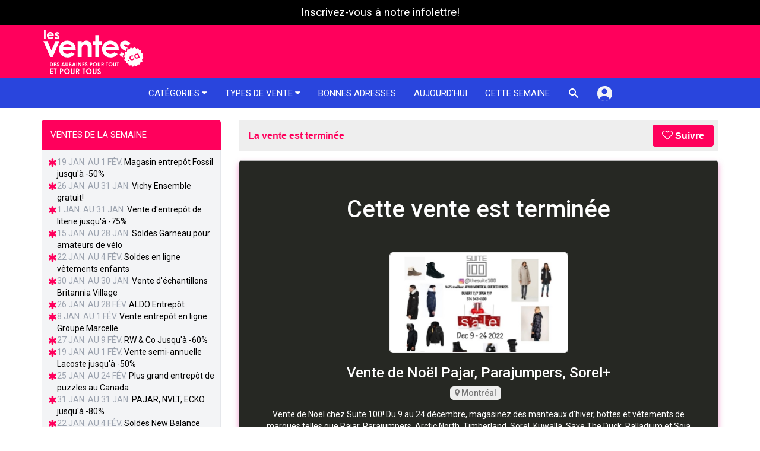

--- FILE ---
content_type: text/html; charset=utf-8
request_url: https://lesventes.ca/Vente-De-Noel-Pajar-Parajumpers-Sorel/18600.html?ref=related-over&src=related&source_ad_id=18390
body_size: 39031
content:
<!DOCTYPE html>
<html lang="fr-ca">
<head>
    <script>(function(w,d,s,l,i){w[l]=w[l]||[];w[l].push({'gtm.start':
  new Date().getTime(),event:'gtm.js'});var f=d.getElementsByTagName(s)[0],
  j=d.createElement(s),dl=l!='dataLayer'?'&l='+l:'';j.async=true;j.src=
  'https://www.googletagmanager.com/gtm.js?id='+i+dl;f.parentNode.insertBefore(j,f);
  })(window,document,'script','dataLayer','GTM-PP6PWL85');</script>


  <meta charset="utf-8" />
  <meta name="viewport" content="width=device-width, initial-scale=1">
  <title>Vente de Noël Pajar, Parajumpers, Sorel+ | lesventes.ca</title>
  <link rel="canonical" href="https://lesventes.ca/Vente-De-Noel-Pajar-Parajumpers-Sorel/18600.html" />
    <meta name="description" content="Vente de Noël chez Suite 100! Du 9 au 24 décembre, magasinez des manteaux d'hiver, bottes et vêtements de marques telles que Pajar, Parajumpers, Arctic North, Timberland, Sorel, Kuwalla, Save The Duck, Palladium et Soia & Kyo." />
  <meta name="theme-color" content="#ff005c">

  <!-- Google tag (gtag.js) -->
<script async src="https://www.googletagmanager.com/gtag/js?id=G-JWE71LWWVF"></script>
<script>
  window.dataLayer = window.dataLayer || [];
  function gtag(){dataLayer.push(arguments);}
  gtag('js', new Date());

  gtag('config', 'G-JWE71LWWVF');
</script>


  <link rel="preconnect" href="https://fonts.googleapis.com">
<link rel="preconnect" href="https://fonts.gstatic.com" crossorigin>
<link href="https://fonts.googleapis.com/css2?family=Inter:wght@100;200;300;400;500;600;700;800;900&family=Roboto:wght@100;300;400;500;700&display=swap" rel="stylesheet">

  <script src="/assets/application-b68950b5cdbacb5003bc04b640d0e08d700c497cca14f5d1acbb512669a8fa33.js"></script>
  <script src="/assets/sweetalert2.all.min-a2b9091f4fe51aebbf02c131359f14d5d4fe299ab4f2eeebfda195e47ed402fb.js"></script>
  <script src="/packs/js/runtime~tailwind-flowbite-515e9ba755ca3553a86c.js"></script>
<script src="/packs/js/vendors~tailwind-flowbite-1bfcb7301aebb81b01ca.chunk.js"></script>
<script src="/packs/js/tailwind-flowbite-8dc69b91a3969a612612.chunk.js"></script>
  <link rel="stylesheet" media="screen" href="/assets/tailwind-b1d2fcc4aa47cf66640bfea0a49fe8b602326f47b01cd86c07880efb47263117.css" />
  <link rel="stylesheet" media="screen" href="/assets/application-73513dc0b4a0a56af22bb9bc420032b37e5497e836061c1b5a46544514d98d51.css" />
  <script>
    var locale = 'fr';
  </script>
  <meta name="apple-itunes-app" content="app-id=970156764">

  <meta name="p:domain_verify" content="0dfd92d23e0ea153b2b2623c3f8fc052"/>
<script type="application/ld+json">
  { "@context" : "http://schema.org",
    "@type" : "Organization",
    "name" : "Victoria 4 B inc",
    "url" : "https://lesventes.ca",
    "sameAs" : [
      "https://www.facebook.com/lesventes.ca"
    ]
  }
</script>
<!-- Meta Pixel Code -->
<script>
!function(f,b,e,v,n,t,s)
{if(f.fbq)return;n=f.fbq=function(){n.callMethod?
n.callMethod.apply(n,arguments):n.queue.push(arguments)};
if(!f._fbq)f._fbq=n;n.push=n;n.loaded=!0;n.version='2.0';
n.queue=[];t=b.createElement(e);t.async=!0;
t.src=v;s=b.getElementsByTagName(e)[0];
s.parentNode.insertBefore(t,s)}(window, document,'script',
'https://connect.facebook.net/en_US/fbevents.js');
fbq('init', '1185879178438765');
fbq('track', 'PageView');
</script>
<noscript><img height="1" width="1" style="display:none"
src="https://www.facebook.com/tr?id=1185879178438765&ev=PageView&noscript=1"
/></noscript>
<!-- End Meta Pixel Code -->



  <script src='https://api.mapbox.com/mapbox.js/v3.3.0/mapbox.js'></script>
<link href='https://api.mapbox.com/mapbox.js/v3.3.0/mapbox.css' rel='stylesheet' />
<script>
  L.mapbox.accessToken = 'pk.eyJ1IjoibGVzdmVudGVzIiwiYSI6ImNrODdlbWZ4YTBubmczZWtsODE0dDZsM3YifQ.LoJ1xVcENDsMloZAlzLgog';
</script>

    <meta property="fb:admins" content="100000268825637" />
<meta property="fb:app_id" content="266578426781093" />

    <meta property="og:locale" content="fr_CA" />
  <meta property="og:title" content="Vente de Noël Pajar, Parajumpers, Sorel+" />
  <meta property="og:description" content="Vente de Noël chez Suite 100! Du 9 au 24 décembre, magasinez des manteaux d'hiver, bottes et vêtements de marques telles que Pajar, Parajumpers, Arctic North, Timberland, Sorel, Kuwalla, Save The Duck, Palladium et Soia & Kyo." />
  <meta property="og:type" content="article" />
  <meta property="og:url" content="https://lesventes.ca/Vente-De-Noel-Pajar-Parajumpers-Sorel/18600.html" />

    <meta property="og:image" content="https://lesventes.s3.ca-central-1.amazonaws.com/ad_images/18600/thumbnail_ad_image_fr-555aa8abbd8e9abbb8652e04843e6228.jpeg" />
    <meta property="og:image:width" content="700" />
    <meta property="og:image:height" content="394" />
    <meta name="twitter:image:src" content="https://d3n5uxvhxe5cll.cloudfront.net/ad_images/18600/thumbnail_ad_image_fr-thumbnail300x169-831d57ca3c09fbb585819e30a4d00e90.jpg" />

  <meta name="twitter:card" content="summary_large_image" />
<meta name="twitter:site" content="@lesventes" />
<meta name="twitter:title" content="Vente de Noël Pajar, Parajumpers, Sorel+" />
<meta name="twitter:description" content="Vente de Noël chez Suite 100! Du 9 au 24 décembre, magasinez des manteaux d&#39;hiver, bottes et vêtements de marques telles que Pajar, Parajumpers, Arctic North, Timberland, Sorel, Kuwalla, Save The D..." />



  <meta http-equiv="X-UA-Compatible" content="IE=edge">
<script type="text/javascript">window.NREUM||(NREUM={});NREUM.info={"beacon":"bam.nr-data.net","errorBeacon":"bam.nr-data.net","licenseKey":"NRJS-b2daf54bea4463fd2e6","applicationID":"1095696671","transactionName":"IFtZQEdaXA0AQxxQUxAbVlBGXV8W","queueTime":0,"applicationTime":98,"agent":""}</script>
<script type="text/javascript">(window.NREUM||(NREUM={})).init={privacy:{cookies_enabled:true},ajax:{deny_list:["bam.nr-data.net"]},feature_flags:["soft_nav"],distributed_tracing:{enabled:true}};(window.NREUM||(NREUM={})).loader_config={agentID:"1134205378",accountID:"3509323",trustKey:"3509323",xpid:"VwMHWFVRCxABVFhXAQgBUFMA",licenseKey:"NRJS-b2daf54bea4463fd2e6",applicationID:"1095696671",browserID:"1134205378"};;/*! For license information please see nr-loader-spa-1.308.0.min.js.LICENSE.txt */
(()=>{var e,t,r={384:(e,t,r)=>{"use strict";r.d(t,{NT:()=>a,US:()=>u,Zm:()=>o,bQ:()=>d,dV:()=>c,pV:()=>l});var n=r(6154),i=r(1863),s=r(1910);const a={beacon:"bam.nr-data.net",errorBeacon:"bam.nr-data.net"};function o(){return n.gm.NREUM||(n.gm.NREUM={}),void 0===n.gm.newrelic&&(n.gm.newrelic=n.gm.NREUM),n.gm.NREUM}function c(){let e=o();return e.o||(e.o={ST:n.gm.setTimeout,SI:n.gm.setImmediate||n.gm.setInterval,CT:n.gm.clearTimeout,XHR:n.gm.XMLHttpRequest,REQ:n.gm.Request,EV:n.gm.Event,PR:n.gm.Promise,MO:n.gm.MutationObserver,FETCH:n.gm.fetch,WS:n.gm.WebSocket},(0,s.i)(...Object.values(e.o))),e}function d(e,t){let r=o();r.initializedAgents??={},t.initializedAt={ms:(0,i.t)(),date:new Date},r.initializedAgents[e]=t}function u(e,t){o()[e]=t}function l(){return function(){let e=o();const t=e.info||{};e.info={beacon:a.beacon,errorBeacon:a.errorBeacon,...t}}(),function(){let e=o();const t=e.init||{};e.init={...t}}(),c(),function(){let e=o();const t=e.loader_config||{};e.loader_config={...t}}(),o()}},782:(e,t,r)=>{"use strict";r.d(t,{T:()=>n});const n=r(860).K7.pageViewTiming},860:(e,t,r)=>{"use strict";r.d(t,{$J:()=>u,K7:()=>c,P3:()=>d,XX:()=>i,Yy:()=>o,df:()=>s,qY:()=>n,v4:()=>a});const n="events",i="jserrors",s="browser/blobs",a="rum",o="browser/logs",c={ajax:"ajax",genericEvents:"generic_events",jserrors:i,logging:"logging",metrics:"metrics",pageAction:"page_action",pageViewEvent:"page_view_event",pageViewTiming:"page_view_timing",sessionReplay:"session_replay",sessionTrace:"session_trace",softNav:"soft_navigations",spa:"spa"},d={[c.pageViewEvent]:1,[c.pageViewTiming]:2,[c.metrics]:3,[c.jserrors]:4,[c.spa]:5,[c.ajax]:6,[c.sessionTrace]:7,[c.softNav]:8,[c.sessionReplay]:9,[c.logging]:10,[c.genericEvents]:11},u={[c.pageViewEvent]:a,[c.pageViewTiming]:n,[c.ajax]:n,[c.spa]:n,[c.softNav]:n,[c.metrics]:i,[c.jserrors]:i,[c.sessionTrace]:s,[c.sessionReplay]:s,[c.logging]:o,[c.genericEvents]:"ins"}},944:(e,t,r)=>{"use strict";r.d(t,{R:()=>i});var n=r(3241);function i(e,t){"function"==typeof console.debug&&(console.debug("New Relic Warning: https://github.com/newrelic/newrelic-browser-agent/blob/main/docs/warning-codes.md#".concat(e),t),(0,n.W)({agentIdentifier:null,drained:null,type:"data",name:"warn",feature:"warn",data:{code:e,secondary:t}}))}},993:(e,t,r)=>{"use strict";r.d(t,{A$:()=>s,ET:()=>a,TZ:()=>o,p_:()=>i});var n=r(860);const i={ERROR:"ERROR",WARN:"WARN",INFO:"INFO",DEBUG:"DEBUG",TRACE:"TRACE"},s={OFF:0,ERROR:1,WARN:2,INFO:3,DEBUG:4,TRACE:5},a="log",o=n.K7.logging},1541:(e,t,r)=>{"use strict";r.d(t,{U:()=>i,f:()=>n});const n={MFE:"MFE",BA:"BA"};function i(e,t){if(2!==t?.harvestEndpointVersion)return{};const r=t.agentRef.runtime.appMetadata.agents[0].entityGuid;return e?{"source.id":e.id,"source.name":e.name,"source.type":e.type,"parent.id":e.parent?.id||r,"parent.type":e.parent?.type||n.BA}:{"entity.guid":r,appId:t.agentRef.info.applicationID}}},1687:(e,t,r)=>{"use strict";r.d(t,{Ak:()=>d,Ze:()=>h,x3:()=>u});var n=r(3241),i=r(7836),s=r(3606),a=r(860),o=r(2646);const c={};function d(e,t){const r={staged:!1,priority:a.P3[t]||0};l(e),c[e].get(t)||c[e].set(t,r)}function u(e,t){e&&c[e]&&(c[e].get(t)&&c[e].delete(t),p(e,t,!1),c[e].size&&f(e))}function l(e){if(!e)throw new Error("agentIdentifier required");c[e]||(c[e]=new Map)}function h(e="",t="feature",r=!1){if(l(e),!e||!c[e].get(t)||r)return p(e,t);c[e].get(t).staged=!0,f(e)}function f(e){const t=Array.from(c[e]);t.every(([e,t])=>t.staged)&&(t.sort((e,t)=>e[1].priority-t[1].priority),t.forEach(([t])=>{c[e].delete(t),p(e,t)}))}function p(e,t,r=!0){const a=e?i.ee.get(e):i.ee,c=s.i.handlers;if(!a.aborted&&a.backlog&&c){if((0,n.W)({agentIdentifier:e,type:"lifecycle",name:"drain",feature:t}),r){const e=a.backlog[t],r=c[t];if(r){for(let t=0;e&&t<e.length;++t)g(e[t],r);Object.entries(r).forEach(([e,t])=>{Object.values(t||{}).forEach(t=>{t[0]?.on&&t[0]?.context()instanceof o.y&&t[0].on(e,t[1])})})}}a.isolatedBacklog||delete c[t],a.backlog[t]=null,a.emit("drain-"+t,[])}}function g(e,t){var r=e[1];Object.values(t[r]||{}).forEach(t=>{var r=e[0];if(t[0]===r){var n=t[1],i=e[3],s=e[2];n.apply(i,s)}})}},1738:(e,t,r)=>{"use strict";r.d(t,{U:()=>f,Y:()=>h});var n=r(3241),i=r(9908),s=r(1863),a=r(944),o=r(5701),c=r(3969),d=r(8362),u=r(860),l=r(4261);function h(e,t,r,s){const h=s||r;!h||h[e]&&h[e]!==d.d.prototype[e]||(h[e]=function(){(0,i.p)(c.xV,["API/"+e+"/called"],void 0,u.K7.metrics,r.ee),(0,n.W)({agentIdentifier:r.agentIdentifier,drained:!!o.B?.[r.agentIdentifier],type:"data",name:"api",feature:l.Pl+e,data:{}});try{return t.apply(this,arguments)}catch(e){(0,a.R)(23,e)}})}function f(e,t,r,n,a){const o=e.info;null===r?delete o.jsAttributes[t]:o.jsAttributes[t]=r,(a||null===r)&&(0,i.p)(l.Pl+n,[(0,s.t)(),t,r],void 0,"session",e.ee)}},1741:(e,t,r)=>{"use strict";r.d(t,{W:()=>s});var n=r(944),i=r(4261);class s{#e(e,...t){if(this[e]!==s.prototype[e])return this[e](...t);(0,n.R)(35,e)}addPageAction(e,t){return this.#e(i.hG,e,t)}register(e){return this.#e(i.eY,e)}recordCustomEvent(e,t){return this.#e(i.fF,e,t)}setPageViewName(e,t){return this.#e(i.Fw,e,t)}setCustomAttribute(e,t,r){return this.#e(i.cD,e,t,r)}noticeError(e,t){return this.#e(i.o5,e,t)}setUserId(e,t=!1){return this.#e(i.Dl,e,t)}setApplicationVersion(e){return this.#e(i.nb,e)}setErrorHandler(e){return this.#e(i.bt,e)}addRelease(e,t){return this.#e(i.k6,e,t)}log(e,t){return this.#e(i.$9,e,t)}start(){return this.#e(i.d3)}finished(e){return this.#e(i.BL,e)}recordReplay(){return this.#e(i.CH)}pauseReplay(){return this.#e(i.Tb)}addToTrace(e){return this.#e(i.U2,e)}setCurrentRouteName(e){return this.#e(i.PA,e)}interaction(e){return this.#e(i.dT,e)}wrapLogger(e,t,r){return this.#e(i.Wb,e,t,r)}measure(e,t){return this.#e(i.V1,e,t)}consent(e){return this.#e(i.Pv,e)}}},1863:(e,t,r)=>{"use strict";function n(){return Math.floor(performance.now())}r.d(t,{t:()=>n})},1910:(e,t,r)=>{"use strict";r.d(t,{i:()=>s});var n=r(944);const i=new Map;function s(...e){return e.every(e=>{if(i.has(e))return i.get(e);const t="function"==typeof e?e.toString():"",r=t.includes("[native code]"),s=t.includes("nrWrapper");return r||s||(0,n.R)(64,e?.name||t),i.set(e,r),r})}},2555:(e,t,r)=>{"use strict";r.d(t,{D:()=>o,f:()=>a});var n=r(384),i=r(8122);const s={beacon:n.NT.beacon,errorBeacon:n.NT.errorBeacon,licenseKey:void 0,applicationID:void 0,sa:void 0,queueTime:void 0,applicationTime:void 0,ttGuid:void 0,user:void 0,account:void 0,product:void 0,extra:void 0,jsAttributes:{},userAttributes:void 0,atts:void 0,transactionName:void 0,tNamePlain:void 0};function a(e){try{return!!e.licenseKey&&!!e.errorBeacon&&!!e.applicationID}catch(e){return!1}}const o=e=>(0,i.a)(e,s)},2614:(e,t,r)=>{"use strict";r.d(t,{BB:()=>a,H3:()=>n,g:()=>d,iL:()=>c,tS:()=>o,uh:()=>i,wk:()=>s});const n="NRBA",i="SESSION",s=144e5,a=18e5,o={STARTED:"session-started",PAUSE:"session-pause",RESET:"session-reset",RESUME:"session-resume",UPDATE:"session-update"},c={SAME_TAB:"same-tab",CROSS_TAB:"cross-tab"},d={OFF:0,FULL:1,ERROR:2}},2646:(e,t,r)=>{"use strict";r.d(t,{y:()=>n});class n{constructor(e){this.contextId=e}}},2843:(e,t,r)=>{"use strict";r.d(t,{G:()=>s,u:()=>i});var n=r(3878);function i(e,t=!1,r,i){(0,n.DD)("visibilitychange",function(){if(t)return void("hidden"===document.visibilityState&&e());e(document.visibilityState)},r,i)}function s(e,t,r){(0,n.sp)("pagehide",e,t,r)}},3241:(e,t,r)=>{"use strict";r.d(t,{W:()=>s});var n=r(6154);const i="newrelic";function s(e={}){try{n.gm.dispatchEvent(new CustomEvent(i,{detail:e}))}catch(e){}}},3304:(e,t,r)=>{"use strict";r.d(t,{A:()=>s});var n=r(7836);const i=()=>{const e=new WeakSet;return(t,r)=>{if("object"==typeof r&&null!==r){if(e.has(r))return;e.add(r)}return r}};function s(e){try{return JSON.stringify(e,i())??""}catch(e){try{n.ee.emit("internal-error",[e])}catch(e){}return""}}},3333:(e,t,r)=>{"use strict";r.d(t,{$v:()=>u,TZ:()=>n,Xh:()=>c,Zp:()=>i,kd:()=>d,mq:()=>o,nf:()=>a,qN:()=>s});const n=r(860).K7.genericEvents,i=["auxclick","click","copy","keydown","paste","scrollend"],s=["focus","blur"],a=4,o=1e3,c=2e3,d=["PageAction","UserAction","BrowserPerformance"],u={RESOURCES:"experimental.resources",REGISTER:"register"}},3434:(e,t,r)=>{"use strict";r.d(t,{Jt:()=>s,YM:()=>d});var n=r(7836),i=r(5607);const s="nr@original:".concat(i.W),a=50;var o=Object.prototype.hasOwnProperty,c=!1;function d(e,t){return e||(e=n.ee),r.inPlace=function(e,t,n,i,s){n||(n="");const a="-"===n.charAt(0);for(let o=0;o<t.length;o++){const c=t[o],d=e[c];l(d)||(e[c]=r(d,a?c+n:n,i,c,s))}},r.flag=s,r;function r(t,r,n,c,d){return l(t)?t:(r||(r=""),nrWrapper[s]=t,function(e,t,r){if(Object.defineProperty&&Object.keys)try{return Object.keys(e).forEach(function(r){Object.defineProperty(t,r,{get:function(){return e[r]},set:function(t){return e[r]=t,t}})}),t}catch(e){u([e],r)}for(var n in e)o.call(e,n)&&(t[n]=e[n])}(t,nrWrapper,e),nrWrapper);function nrWrapper(){var s,o,l,h;let f;try{o=this,s=[...arguments],l="function"==typeof n?n(s,o):n||{}}catch(t){u([t,"",[s,o,c],l],e)}i(r+"start",[s,o,c],l,d);const p=performance.now();let g;try{return h=t.apply(o,s),g=performance.now(),h}catch(e){throw g=performance.now(),i(r+"err",[s,o,e],l,d),f=e,f}finally{const e=g-p,t={start:p,end:g,duration:e,isLongTask:e>=a,methodName:c,thrownError:f};t.isLongTask&&i("long-task",[t,o],l,d),i(r+"end",[s,o,h],l,d)}}}function i(r,n,i,s){if(!c||t){var a=c;c=!0;try{e.emit(r,n,i,t,s)}catch(t){u([t,r,n,i],e)}c=a}}}function u(e,t){t||(t=n.ee);try{t.emit("internal-error",e)}catch(e){}}function l(e){return!(e&&"function"==typeof e&&e.apply&&!e[s])}},3606:(e,t,r)=>{"use strict";r.d(t,{i:()=>s});var n=r(9908);s.on=a;var i=s.handlers={};function s(e,t,r,s){a(s||n.d,i,e,t,r)}function a(e,t,r,i,s){s||(s="feature"),e||(e=n.d);var a=t[s]=t[s]||{};(a[r]=a[r]||[]).push([e,i])}},3738:(e,t,r)=>{"use strict";r.d(t,{He:()=>i,Kp:()=>o,Lc:()=>d,Rz:()=>u,TZ:()=>n,bD:()=>s,d3:()=>a,jx:()=>l,sl:()=>h,uP:()=>c});const n=r(860).K7.sessionTrace,i="bstResource",s="resource",a="-start",o="-end",c="fn"+a,d="fn"+o,u="pushState",l=1e3,h=3e4},3785:(e,t,r)=>{"use strict";r.d(t,{R:()=>c,b:()=>d});var n=r(9908),i=r(1863),s=r(860),a=r(3969),o=r(993);function c(e,t,r={},c=o.p_.INFO,d=!0,u,l=(0,i.t)()){(0,n.p)(a.xV,["API/logging/".concat(c.toLowerCase(),"/called")],void 0,s.K7.metrics,e),(0,n.p)(o.ET,[l,t,r,c,d,u],void 0,s.K7.logging,e)}function d(e){return"string"==typeof e&&Object.values(o.p_).some(t=>t===e.toUpperCase().trim())}},3878:(e,t,r)=>{"use strict";function n(e,t){return{capture:e,passive:!1,signal:t}}function i(e,t,r=!1,i){window.addEventListener(e,t,n(r,i))}function s(e,t,r=!1,i){document.addEventListener(e,t,n(r,i))}r.d(t,{DD:()=>s,jT:()=>n,sp:()=>i})},3962:(e,t,r)=>{"use strict";r.d(t,{AM:()=>a,O2:()=>l,OV:()=>s,Qu:()=>h,TZ:()=>c,ih:()=>f,pP:()=>o,t1:()=>u,tC:()=>i,wD:()=>d});var n=r(860);const i=["click","keydown","submit"],s="popstate",a="api",o="initialPageLoad",c=n.K7.softNav,d=5e3,u=500,l={INITIAL_PAGE_LOAD:"",ROUTE_CHANGE:1,UNSPECIFIED:2},h={INTERACTION:1,AJAX:2,CUSTOM_END:3,CUSTOM_TRACER:4},f={IP:"in progress",PF:"pending finish",FIN:"finished",CAN:"cancelled"}},3969:(e,t,r)=>{"use strict";r.d(t,{TZ:()=>n,XG:()=>o,rs:()=>i,xV:()=>a,z_:()=>s});const n=r(860).K7.metrics,i="sm",s="cm",a="storeSupportabilityMetrics",o="storeEventMetrics"},4234:(e,t,r)=>{"use strict";r.d(t,{W:()=>s});var n=r(7836),i=r(1687);class s{constructor(e,t){this.agentIdentifier=e,this.ee=n.ee.get(e),this.featureName=t,this.blocked=!1}deregisterDrain(){(0,i.x3)(this.agentIdentifier,this.featureName)}}},4261:(e,t,r)=>{"use strict";r.d(t,{$9:()=>u,BL:()=>c,CH:()=>p,Dl:()=>R,Fw:()=>w,PA:()=>v,Pl:()=>n,Pv:()=>A,Tb:()=>h,U2:()=>a,V1:()=>E,Wb:()=>T,bt:()=>y,cD:()=>b,d3:()=>x,dT:()=>d,eY:()=>g,fF:()=>f,hG:()=>s,hw:()=>i,k6:()=>o,nb:()=>m,o5:()=>l});const n="api-",i=n+"ixn-",s="addPageAction",a="addToTrace",o="addRelease",c="finished",d="interaction",u="log",l="noticeError",h="pauseReplay",f="recordCustomEvent",p="recordReplay",g="register",m="setApplicationVersion",v="setCurrentRouteName",b="setCustomAttribute",y="setErrorHandler",w="setPageViewName",R="setUserId",x="start",T="wrapLogger",E="measure",A="consent"},5205:(e,t,r)=>{"use strict";r.d(t,{j:()=>S});var n=r(384),i=r(1741);var s=r(2555),a=r(3333);const o=e=>{if(!e||"string"!=typeof e)return!1;try{document.createDocumentFragment().querySelector(e)}catch{return!1}return!0};var c=r(2614),d=r(944),u=r(8122);const l="[data-nr-mask]",h=e=>(0,u.a)(e,(()=>{const e={feature_flags:[],experimental:{allow_registered_children:!1,resources:!1},mask_selector:"*",block_selector:"[data-nr-block]",mask_input_options:{color:!1,date:!1,"datetime-local":!1,email:!1,month:!1,number:!1,range:!1,search:!1,tel:!1,text:!1,time:!1,url:!1,week:!1,textarea:!1,select:!1,password:!0}};return{ajax:{deny_list:void 0,block_internal:!0,enabled:!0,autoStart:!0},api:{get allow_registered_children(){return e.feature_flags.includes(a.$v.REGISTER)||e.experimental.allow_registered_children},set allow_registered_children(t){e.experimental.allow_registered_children=t},duplicate_registered_data:!1},browser_consent_mode:{enabled:!1},distributed_tracing:{enabled:void 0,exclude_newrelic_header:void 0,cors_use_newrelic_header:void 0,cors_use_tracecontext_headers:void 0,allowed_origins:void 0},get feature_flags(){return e.feature_flags},set feature_flags(t){e.feature_flags=t},generic_events:{enabled:!0,autoStart:!0},harvest:{interval:30},jserrors:{enabled:!0,autoStart:!0},logging:{enabled:!0,autoStart:!0},metrics:{enabled:!0,autoStart:!0},obfuscate:void 0,page_action:{enabled:!0},page_view_event:{enabled:!0,autoStart:!0},page_view_timing:{enabled:!0,autoStart:!0},performance:{capture_marks:!1,capture_measures:!1,capture_detail:!0,resources:{get enabled(){return e.feature_flags.includes(a.$v.RESOURCES)||e.experimental.resources},set enabled(t){e.experimental.resources=t},asset_types:[],first_party_domains:[],ignore_newrelic:!0}},privacy:{cookies_enabled:!0},proxy:{assets:void 0,beacon:void 0},session:{expiresMs:c.wk,inactiveMs:c.BB},session_replay:{autoStart:!0,enabled:!1,preload:!1,sampling_rate:10,error_sampling_rate:100,collect_fonts:!1,inline_images:!1,fix_stylesheets:!0,mask_all_inputs:!0,get mask_text_selector(){return e.mask_selector},set mask_text_selector(t){o(t)?e.mask_selector="".concat(t,",").concat(l):""===t||null===t?e.mask_selector=l:(0,d.R)(5,t)},get block_class(){return"nr-block"},get ignore_class(){return"nr-ignore"},get mask_text_class(){return"nr-mask"},get block_selector(){return e.block_selector},set block_selector(t){o(t)?e.block_selector+=",".concat(t):""!==t&&(0,d.R)(6,t)},get mask_input_options(){return e.mask_input_options},set mask_input_options(t){t&&"object"==typeof t?e.mask_input_options={...t,password:!0}:(0,d.R)(7,t)}},session_trace:{enabled:!0,autoStart:!0},soft_navigations:{enabled:!0,autoStart:!0},spa:{enabled:!0,autoStart:!0},ssl:void 0,user_actions:{enabled:!0,elementAttributes:["id","className","tagName","type"]}}})());var f=r(6154),p=r(9324);let g=0;const m={buildEnv:p.F3,distMethod:p.Xs,version:p.xv,originTime:f.WN},v={consented:!1},b={appMetadata:{},get consented(){return this.session?.state?.consent||v.consented},set consented(e){v.consented=e},customTransaction:void 0,denyList:void 0,disabled:!1,harvester:void 0,isolatedBacklog:!1,isRecording:!1,loaderType:void 0,maxBytes:3e4,obfuscator:void 0,onerror:void 0,ptid:void 0,releaseIds:{},session:void 0,timeKeeper:void 0,registeredEntities:[],jsAttributesMetadata:{bytes:0},get harvestCount(){return++g}},y=e=>{const t=(0,u.a)(e,b),r=Object.keys(m).reduce((e,t)=>(e[t]={value:m[t],writable:!1,configurable:!0,enumerable:!0},e),{});return Object.defineProperties(t,r)};var w=r(5701);const R=e=>{const t=e.startsWith("http");e+="/",r.p=t?e:"https://"+e};var x=r(7836),T=r(3241);const E={accountID:void 0,trustKey:void 0,agentID:void 0,licenseKey:void 0,applicationID:void 0,xpid:void 0},A=e=>(0,u.a)(e,E),_=new Set;function S(e,t={},r,a){let{init:o,info:c,loader_config:d,runtime:u={},exposed:l=!0}=t;if(!c){const e=(0,n.pV)();o=e.init,c=e.info,d=e.loader_config}e.init=h(o||{}),e.loader_config=A(d||{}),c.jsAttributes??={},f.bv&&(c.jsAttributes.isWorker=!0),e.info=(0,s.D)(c);const p=e.init,g=[c.beacon,c.errorBeacon];_.has(e.agentIdentifier)||(p.proxy.assets&&(R(p.proxy.assets),g.push(p.proxy.assets)),p.proxy.beacon&&g.push(p.proxy.beacon),e.beacons=[...g],function(e){const t=(0,n.pV)();Object.getOwnPropertyNames(i.W.prototype).forEach(r=>{const n=i.W.prototype[r];if("function"!=typeof n||"constructor"===n)return;let s=t[r];e[r]&&!1!==e.exposed&&"micro-agent"!==e.runtime?.loaderType&&(t[r]=(...t)=>{const n=e[r](...t);return s?s(...t):n})})}(e),(0,n.US)("activatedFeatures",w.B)),u.denyList=[...p.ajax.deny_list||[],...p.ajax.block_internal?g:[]],u.ptid=e.agentIdentifier,u.loaderType=r,e.runtime=y(u),_.has(e.agentIdentifier)||(e.ee=x.ee.get(e.agentIdentifier),e.exposed=l,(0,T.W)({agentIdentifier:e.agentIdentifier,drained:!!w.B?.[e.agentIdentifier],type:"lifecycle",name:"initialize",feature:void 0,data:e.config})),_.add(e.agentIdentifier)}},5270:(e,t,r)=>{"use strict";r.d(t,{Aw:()=>a,SR:()=>s,rF:()=>o});var n=r(384),i=r(7767);function s(e){return!!(0,n.dV)().o.MO&&(0,i.V)(e)&&!0===e?.session_trace.enabled}function a(e){return!0===e?.session_replay.preload&&s(e)}function o(e,t){try{if("string"==typeof t?.type){if("password"===t.type.toLowerCase())return"*".repeat(e?.length||0);if(void 0!==t?.dataset?.nrUnmask||t?.classList?.contains("nr-unmask"))return e}}catch(e){}return"string"==typeof e?e.replace(/[\S]/g,"*"):"*".repeat(e?.length||0)}},5289:(e,t,r)=>{"use strict";r.d(t,{GG:()=>a,Qr:()=>c,sB:()=>o});var n=r(3878),i=r(6389);function s(){return"undefined"==typeof document||"complete"===document.readyState}function a(e,t){if(s())return e();const r=(0,i.J)(e),a=setInterval(()=>{s()&&(clearInterval(a),r())},500);(0,n.sp)("load",r,t)}function o(e){if(s())return e();(0,n.DD)("DOMContentLoaded",e)}function c(e){if(s())return e();(0,n.sp)("popstate",e)}},5607:(e,t,r)=>{"use strict";r.d(t,{W:()=>n});const n=(0,r(9566).bz)()},5701:(e,t,r)=>{"use strict";r.d(t,{B:()=>s,t:()=>a});var n=r(3241);const i=new Set,s={};function a(e,t){const r=t.agentIdentifier;s[r]??={},e&&"object"==typeof e&&(i.has(r)||(t.ee.emit("rumresp",[e]),s[r]=e,i.add(r),(0,n.W)({agentIdentifier:r,loaded:!0,drained:!0,type:"lifecycle",name:"load",feature:void 0,data:e})))}},6154:(e,t,r)=>{"use strict";r.d(t,{OF:()=>d,RI:()=>i,WN:()=>h,bv:()=>s,eN:()=>f,gm:()=>a,lR:()=>l,m:()=>c,mw:()=>o,sb:()=>u});var n=r(1863);const i="undefined"!=typeof window&&!!window.document,s="undefined"!=typeof WorkerGlobalScope&&("undefined"!=typeof self&&self instanceof WorkerGlobalScope&&self.navigator instanceof WorkerNavigator||"undefined"!=typeof globalThis&&globalThis instanceof WorkerGlobalScope&&globalThis.navigator instanceof WorkerNavigator),a=i?window:"undefined"!=typeof WorkerGlobalScope&&("undefined"!=typeof self&&self instanceof WorkerGlobalScope&&self||"undefined"!=typeof globalThis&&globalThis instanceof WorkerGlobalScope&&globalThis),o=Boolean("hidden"===a?.document?.visibilityState),c=""+a?.location,d=/iPad|iPhone|iPod/.test(a.navigator?.userAgent),u=d&&"undefined"==typeof SharedWorker,l=(()=>{const e=a.navigator?.userAgent?.match(/Firefox[/\s](\d+\.\d+)/);return Array.isArray(e)&&e.length>=2?+e[1]:0})(),h=Date.now()-(0,n.t)(),f=()=>"undefined"!=typeof PerformanceNavigationTiming&&a?.performance?.getEntriesByType("navigation")?.[0]?.responseStart},6344:(e,t,r)=>{"use strict";r.d(t,{BB:()=>u,Qb:()=>l,TZ:()=>i,Ug:()=>a,Vh:()=>s,_s:()=>o,bc:()=>d,yP:()=>c});var n=r(2614);const i=r(860).K7.sessionReplay,s="errorDuringReplay",a=.12,o={DomContentLoaded:0,Load:1,FullSnapshot:2,IncrementalSnapshot:3,Meta:4,Custom:5},c={[n.g.ERROR]:15e3,[n.g.FULL]:3e5,[n.g.OFF]:0},d={RESET:{message:"Session was reset",sm:"Reset"},IMPORT:{message:"Recorder failed to import",sm:"Import"},TOO_MANY:{message:"429: Too Many Requests",sm:"Too-Many"},TOO_BIG:{message:"Payload was too large",sm:"Too-Big"},CROSS_TAB:{message:"Session Entity was set to OFF on another tab",sm:"Cross-Tab"},ENTITLEMENTS:{message:"Session Replay is not allowed and will not be started",sm:"Entitlement"}},u=5e3,l={API:"api",RESUME:"resume",SWITCH_TO_FULL:"switchToFull",INITIALIZE:"initialize",PRELOAD:"preload"}},6389:(e,t,r)=>{"use strict";function n(e,t=500,r={}){const n=r?.leading||!1;let i;return(...r)=>{n&&void 0===i&&(e.apply(this,r),i=setTimeout(()=>{i=clearTimeout(i)},t)),n||(clearTimeout(i),i=setTimeout(()=>{e.apply(this,r)},t))}}function i(e){let t=!1;return(...r)=>{t||(t=!0,e.apply(this,r))}}r.d(t,{J:()=>i,s:()=>n})},6630:(e,t,r)=>{"use strict";r.d(t,{T:()=>n});const n=r(860).K7.pageViewEvent},6774:(e,t,r)=>{"use strict";r.d(t,{T:()=>n});const n=r(860).K7.jserrors},7295:(e,t,r)=>{"use strict";r.d(t,{Xv:()=>a,gX:()=>i,iW:()=>s});var n=[];function i(e){if(!e||s(e))return!1;if(0===n.length)return!0;if("*"===n[0].hostname)return!1;for(var t=0;t<n.length;t++){var r=n[t];if(r.hostname.test(e.hostname)&&r.pathname.test(e.pathname))return!1}return!0}function s(e){return void 0===e.hostname}function a(e){if(n=[],e&&e.length)for(var t=0;t<e.length;t++){let r=e[t];if(!r)continue;if("*"===r)return void(n=[{hostname:"*"}]);0===r.indexOf("http://")?r=r.substring(7):0===r.indexOf("https://")&&(r=r.substring(8));const i=r.indexOf("/");let s,a;i>0?(s=r.substring(0,i),a=r.substring(i)):(s=r,a="*");let[c]=s.split(":");n.push({hostname:o(c),pathname:o(a,!0)})}}function o(e,t=!1){const r=e.replace(/[.+?^${}()|[\]\\]/g,e=>"\\"+e).replace(/\*/g,".*?");return new RegExp((t?"^":"")+r+"$")}},7485:(e,t,r)=>{"use strict";r.d(t,{D:()=>i});var n=r(6154);function i(e){if(0===(e||"").indexOf("data:"))return{protocol:"data"};try{const t=new URL(e,location.href),r={port:t.port,hostname:t.hostname,pathname:t.pathname,search:t.search,protocol:t.protocol.slice(0,t.protocol.indexOf(":")),sameOrigin:t.protocol===n.gm?.location?.protocol&&t.host===n.gm?.location?.host};return r.port&&""!==r.port||("http:"===t.protocol&&(r.port="80"),"https:"===t.protocol&&(r.port="443")),r.pathname&&""!==r.pathname?r.pathname.startsWith("/")||(r.pathname="/".concat(r.pathname)):r.pathname="/",r}catch(e){return{}}}},7699:(e,t,r)=>{"use strict";r.d(t,{It:()=>s,KC:()=>o,No:()=>i,qh:()=>a});var n=r(860);const i=16e3,s=1e6,a="SESSION_ERROR",o={[n.K7.logging]:!0,[n.K7.genericEvents]:!1,[n.K7.jserrors]:!1,[n.K7.ajax]:!1}},7767:(e,t,r)=>{"use strict";r.d(t,{V:()=>i});var n=r(6154);const i=e=>n.RI&&!0===e?.privacy.cookies_enabled},7836:(e,t,r)=>{"use strict";r.d(t,{P:()=>o,ee:()=>c});var n=r(384),i=r(8990),s=r(2646),a=r(5607);const o="nr@context:".concat(a.W),c=function e(t,r){var n={},a={},u={},l=!1;try{l=16===r.length&&d.initializedAgents?.[r]?.runtime.isolatedBacklog}catch(e){}var h={on:p,addEventListener:p,removeEventListener:function(e,t){var r=n[e];if(!r)return;for(var i=0;i<r.length;i++)r[i]===t&&r.splice(i,1)},emit:function(e,r,n,i,s){!1!==s&&(s=!0);if(c.aborted&&!i)return;t&&s&&t.emit(e,r,n);var o=f(n);g(e).forEach(e=>{e.apply(o,r)});var d=v()[a[e]];d&&d.push([h,e,r,o]);return o},get:m,listeners:g,context:f,buffer:function(e,t){const r=v();if(t=t||"feature",h.aborted)return;Object.entries(e||{}).forEach(([e,n])=>{a[n]=t,t in r||(r[t]=[])})},abort:function(){h._aborted=!0,Object.keys(h.backlog).forEach(e=>{delete h.backlog[e]})},isBuffering:function(e){return!!v()[a[e]]},debugId:r,backlog:l?{}:t&&"object"==typeof t.backlog?t.backlog:{},isolatedBacklog:l};return Object.defineProperty(h,"aborted",{get:()=>{let e=h._aborted||!1;return e||(t&&(e=t.aborted),e)}}),h;function f(e){return e&&e instanceof s.y?e:e?(0,i.I)(e,o,()=>new s.y(o)):new s.y(o)}function p(e,t){n[e]=g(e).concat(t)}function g(e){return n[e]||[]}function m(t){return u[t]=u[t]||e(h,t)}function v(){return h.backlog}}(void 0,"globalEE"),d=(0,n.Zm)();d.ee||(d.ee=c)},8122:(e,t,r)=>{"use strict";r.d(t,{a:()=>i});var n=r(944);function i(e,t){try{if(!e||"object"!=typeof e)return(0,n.R)(3);if(!t||"object"!=typeof t)return(0,n.R)(4);const r=Object.create(Object.getPrototypeOf(t),Object.getOwnPropertyDescriptors(t)),s=0===Object.keys(r).length?e:r;for(let a in s)if(void 0!==e[a])try{if(null===e[a]){r[a]=null;continue}Array.isArray(e[a])&&Array.isArray(t[a])?r[a]=Array.from(new Set([...e[a],...t[a]])):"object"==typeof e[a]&&"object"==typeof t[a]?r[a]=i(e[a],t[a]):r[a]=e[a]}catch(e){r[a]||(0,n.R)(1,e)}return r}catch(e){(0,n.R)(2,e)}}},8139:(e,t,r)=>{"use strict";r.d(t,{u:()=>h});var n=r(7836),i=r(3434),s=r(8990),a=r(6154);const o={},c=a.gm.XMLHttpRequest,d="addEventListener",u="removeEventListener",l="nr@wrapped:".concat(n.P);function h(e){var t=function(e){return(e||n.ee).get("events")}(e);if(o[t.debugId]++)return t;o[t.debugId]=1;var r=(0,i.YM)(t,!0);function h(e){r.inPlace(e,[d,u],"-",p)}function p(e,t){return e[1]}return"getPrototypeOf"in Object&&(a.RI&&f(document,h),c&&f(c.prototype,h),f(a.gm,h)),t.on(d+"-start",function(e,t){var n=e[1];if(null!==n&&("function"==typeof n||"object"==typeof n)&&"newrelic"!==e[0]){var i=(0,s.I)(n,l,function(){var e={object:function(){if("function"!=typeof n.handleEvent)return;return n.handleEvent.apply(n,arguments)},function:n}[typeof n];return e?r(e,"fn-",null,e.name||"anonymous"):n});this.wrapped=e[1]=i}}),t.on(u+"-start",function(e){e[1]=this.wrapped||e[1]}),t}function f(e,t,...r){let n=e;for(;"object"==typeof n&&!Object.prototype.hasOwnProperty.call(n,d);)n=Object.getPrototypeOf(n);n&&t(n,...r)}},8362:(e,t,r)=>{"use strict";r.d(t,{d:()=>s});var n=r(9566),i=r(1741);class s extends i.W{agentIdentifier=(0,n.LA)(16)}},8374:(e,t,r)=>{r.nc=(()=>{try{return document?.currentScript?.nonce}catch(e){}return""})()},8990:(e,t,r)=>{"use strict";r.d(t,{I:()=>i});var n=Object.prototype.hasOwnProperty;function i(e,t,r){if(n.call(e,t))return e[t];var i=r();if(Object.defineProperty&&Object.keys)try{return Object.defineProperty(e,t,{value:i,writable:!0,enumerable:!1}),i}catch(e){}return e[t]=i,i}},9119:(e,t,r)=>{"use strict";r.d(t,{L:()=>s});var n=/([^?#]*)[^#]*(#[^?]*|$).*/,i=/([^?#]*)().*/;function s(e,t){return e?e.replace(t?n:i,"$1$2"):e}},9300:(e,t,r)=>{"use strict";r.d(t,{T:()=>n});const n=r(860).K7.ajax},9324:(e,t,r)=>{"use strict";r.d(t,{AJ:()=>a,F3:()=>i,Xs:()=>s,Yq:()=>o,xv:()=>n});const n="1.308.0",i="PROD",s="CDN",a="@newrelic/rrweb",o="1.0.1"},9566:(e,t,r)=>{"use strict";r.d(t,{LA:()=>o,ZF:()=>c,bz:()=>a,el:()=>d});var n=r(6154);const i="xxxxxxxx-xxxx-4xxx-yxxx-xxxxxxxxxxxx";function s(e,t){return e?15&e[t]:16*Math.random()|0}function a(){const e=n.gm?.crypto||n.gm?.msCrypto;let t,r=0;return e&&e.getRandomValues&&(t=e.getRandomValues(new Uint8Array(30))),i.split("").map(e=>"x"===e?s(t,r++).toString(16):"y"===e?(3&s()|8).toString(16):e).join("")}function o(e){const t=n.gm?.crypto||n.gm?.msCrypto;let r,i=0;t&&t.getRandomValues&&(r=t.getRandomValues(new Uint8Array(e)));const a=[];for(var o=0;o<e;o++)a.push(s(r,i++).toString(16));return a.join("")}function c(){return o(16)}function d(){return o(32)}},9908:(e,t,r)=>{"use strict";r.d(t,{d:()=>n,p:()=>i});var n=r(7836).ee.get("handle");function i(e,t,r,i,s){s?(s.buffer([e],i),s.emit(e,t,r)):(n.buffer([e],i),n.emit(e,t,r))}}},n={};function i(e){var t=n[e];if(void 0!==t)return t.exports;var s=n[e]={exports:{}};return r[e](s,s.exports,i),s.exports}i.m=r,i.d=(e,t)=>{for(var r in t)i.o(t,r)&&!i.o(e,r)&&Object.defineProperty(e,r,{enumerable:!0,get:t[r]})},i.f={},i.e=e=>Promise.all(Object.keys(i.f).reduce((t,r)=>(i.f[r](e,t),t),[])),i.u=e=>({212:"nr-spa-compressor",249:"nr-spa-recorder",478:"nr-spa"}[e]+"-1.308.0.min.js"),i.o=(e,t)=>Object.prototype.hasOwnProperty.call(e,t),e={},t="NRBA-1.308.0.PROD:",i.l=(r,n,s,a)=>{if(e[r])e[r].push(n);else{var o,c;if(void 0!==s)for(var d=document.getElementsByTagName("script"),u=0;u<d.length;u++){var l=d[u];if(l.getAttribute("src")==r||l.getAttribute("data-webpack")==t+s){o=l;break}}if(!o){c=!0;var h={478:"sha512-RSfSVnmHk59T/uIPbdSE0LPeqcEdF4/+XhfJdBuccH5rYMOEZDhFdtnh6X6nJk7hGpzHd9Ujhsy7lZEz/ORYCQ==",249:"sha512-ehJXhmntm85NSqW4MkhfQqmeKFulra3klDyY0OPDUE+sQ3GokHlPh1pmAzuNy//3j4ac6lzIbmXLvGQBMYmrkg==",212:"sha512-B9h4CR46ndKRgMBcK+j67uSR2RCnJfGefU+A7FrgR/k42ovXy5x/MAVFiSvFxuVeEk/pNLgvYGMp1cBSK/G6Fg=="};(o=document.createElement("script")).charset="utf-8",i.nc&&o.setAttribute("nonce",i.nc),o.setAttribute("data-webpack",t+s),o.src=r,0!==o.src.indexOf(window.location.origin+"/")&&(o.crossOrigin="anonymous"),h[a]&&(o.integrity=h[a])}e[r]=[n];var f=(t,n)=>{o.onerror=o.onload=null,clearTimeout(p);var i=e[r];if(delete e[r],o.parentNode&&o.parentNode.removeChild(o),i&&i.forEach(e=>e(n)),t)return t(n)},p=setTimeout(f.bind(null,void 0,{type:"timeout",target:o}),12e4);o.onerror=f.bind(null,o.onerror),o.onload=f.bind(null,o.onload),c&&document.head.appendChild(o)}},i.r=e=>{"undefined"!=typeof Symbol&&Symbol.toStringTag&&Object.defineProperty(e,Symbol.toStringTag,{value:"Module"}),Object.defineProperty(e,"__esModule",{value:!0})},i.p="https://js-agent.newrelic.com/",(()=>{var e={38:0,788:0};i.f.j=(t,r)=>{var n=i.o(e,t)?e[t]:void 0;if(0!==n)if(n)r.push(n[2]);else{var s=new Promise((r,i)=>n=e[t]=[r,i]);r.push(n[2]=s);var a=i.p+i.u(t),o=new Error;i.l(a,r=>{if(i.o(e,t)&&(0!==(n=e[t])&&(e[t]=void 0),n)){var s=r&&("load"===r.type?"missing":r.type),a=r&&r.target&&r.target.src;o.message="Loading chunk "+t+" failed: ("+s+": "+a+")",o.name="ChunkLoadError",o.type=s,o.request=a,n[1](o)}},"chunk-"+t,t)}};var t=(t,r)=>{var n,s,[a,o,c]=r,d=0;if(a.some(t=>0!==e[t])){for(n in o)i.o(o,n)&&(i.m[n]=o[n]);if(c)c(i)}for(t&&t(r);d<a.length;d++)s=a[d],i.o(e,s)&&e[s]&&e[s][0](),e[s]=0},r=self["webpackChunk:NRBA-1.308.0.PROD"]=self["webpackChunk:NRBA-1.308.0.PROD"]||[];r.forEach(t.bind(null,0)),r.push=t.bind(null,r.push.bind(r))})(),(()=>{"use strict";i(8374);var e=i(8362),t=i(860);const r=Object.values(t.K7);var n=i(5205);var s=i(9908),a=i(1863),o=i(4261),c=i(1738);var d=i(1687),u=i(4234),l=i(5289),h=i(6154),f=i(944),p=i(5270),g=i(7767),m=i(6389),v=i(7699);class b extends u.W{constructor(e,t){super(e.agentIdentifier,t),this.agentRef=e,this.abortHandler=void 0,this.featAggregate=void 0,this.loadedSuccessfully=void 0,this.onAggregateImported=new Promise(e=>{this.loadedSuccessfully=e}),this.deferred=Promise.resolve(),!1===e.init[this.featureName].autoStart?this.deferred=new Promise((t,r)=>{this.ee.on("manual-start-all",(0,m.J)(()=>{(0,d.Ak)(e.agentIdentifier,this.featureName),t()}))}):(0,d.Ak)(e.agentIdentifier,t)}importAggregator(e,t,r={}){if(this.featAggregate)return;const n=async()=>{let n;await this.deferred;try{if((0,g.V)(e.init)){const{setupAgentSession:t}=await i.e(478).then(i.bind(i,8766));n=t(e)}}catch(e){(0,f.R)(20,e),this.ee.emit("internal-error",[e]),(0,s.p)(v.qh,[e],void 0,this.featureName,this.ee)}try{if(!this.#t(this.featureName,n,e.init))return(0,d.Ze)(this.agentIdentifier,this.featureName),void this.loadedSuccessfully(!1);const{Aggregate:i}=await t();this.featAggregate=new i(e,r),e.runtime.harvester.initializedAggregates.push(this.featAggregate),this.loadedSuccessfully(!0)}catch(e){(0,f.R)(34,e),this.abortHandler?.(),(0,d.Ze)(this.agentIdentifier,this.featureName,!0),this.loadedSuccessfully(!1),this.ee&&this.ee.abort()}};h.RI?(0,l.GG)(()=>n(),!0):n()}#t(e,r,n){if(this.blocked)return!1;switch(e){case t.K7.sessionReplay:return(0,p.SR)(n)&&!!r;case t.K7.sessionTrace:return!!r;default:return!0}}}var y=i(6630),w=i(2614),R=i(3241);class x extends b{static featureName=y.T;constructor(e){var t;super(e,y.T),this.setupInspectionEvents(e.agentIdentifier),t=e,(0,c.Y)(o.Fw,function(e,r){"string"==typeof e&&("/"!==e.charAt(0)&&(e="/"+e),t.runtime.customTransaction=(r||"http://custom.transaction")+e,(0,s.p)(o.Pl+o.Fw,[(0,a.t)()],void 0,void 0,t.ee))},t),this.importAggregator(e,()=>i.e(478).then(i.bind(i,2467)))}setupInspectionEvents(e){const t=(t,r)=>{t&&(0,R.W)({agentIdentifier:e,timeStamp:t.timeStamp,loaded:"complete"===t.target.readyState,type:"window",name:r,data:t.target.location+""})};(0,l.sB)(e=>{t(e,"DOMContentLoaded")}),(0,l.GG)(e=>{t(e,"load")}),(0,l.Qr)(e=>{t(e,"navigate")}),this.ee.on(w.tS.UPDATE,(t,r)=>{(0,R.W)({agentIdentifier:e,type:"lifecycle",name:"session",data:r})})}}var T=i(384);class E extends e.d{constructor(e){var t;(super(),h.gm)?(this.features={},(0,T.bQ)(this.agentIdentifier,this),this.desiredFeatures=new Set(e.features||[]),this.desiredFeatures.add(x),(0,n.j)(this,e,e.loaderType||"agent"),t=this,(0,c.Y)(o.cD,function(e,r,n=!1){if("string"==typeof e){if(["string","number","boolean"].includes(typeof r)||null===r)return(0,c.U)(t,e,r,o.cD,n);(0,f.R)(40,typeof r)}else(0,f.R)(39,typeof e)},t),function(e){(0,c.Y)(o.Dl,function(t,r=!1){if("string"!=typeof t&&null!==t)return void(0,f.R)(41,typeof t);const n=e.info.jsAttributes["enduser.id"];r&&null!=n&&n!==t?(0,s.p)(o.Pl+"setUserIdAndResetSession",[t],void 0,"session",e.ee):(0,c.U)(e,"enduser.id",t,o.Dl,!0)},e)}(this),function(e){(0,c.Y)(o.nb,function(t){if("string"==typeof t||null===t)return(0,c.U)(e,"application.version",t,o.nb,!1);(0,f.R)(42,typeof t)},e)}(this),function(e){(0,c.Y)(o.d3,function(){e.ee.emit("manual-start-all")},e)}(this),function(e){(0,c.Y)(o.Pv,function(t=!0){if("boolean"==typeof t){if((0,s.p)(o.Pl+o.Pv,[t],void 0,"session",e.ee),e.runtime.consented=t,t){const t=e.features.page_view_event;t.onAggregateImported.then(e=>{const r=t.featAggregate;e&&!r.sentRum&&r.sendRum()})}}else(0,f.R)(65,typeof t)},e)}(this),this.run()):(0,f.R)(21)}get config(){return{info:this.info,init:this.init,loader_config:this.loader_config,runtime:this.runtime}}get api(){return this}run(){try{const e=function(e){const t={};return r.forEach(r=>{t[r]=!!e[r]?.enabled}),t}(this.init),n=[...this.desiredFeatures];n.sort((e,r)=>t.P3[e.featureName]-t.P3[r.featureName]),n.forEach(r=>{if(!e[r.featureName]&&r.featureName!==t.K7.pageViewEvent)return;if(r.featureName===t.K7.spa)return void(0,f.R)(67);const n=function(e){switch(e){case t.K7.ajax:return[t.K7.jserrors];case t.K7.sessionTrace:return[t.K7.ajax,t.K7.pageViewEvent];case t.K7.sessionReplay:return[t.K7.sessionTrace];case t.K7.pageViewTiming:return[t.K7.pageViewEvent];default:return[]}}(r.featureName).filter(e=>!(e in this.features));n.length>0&&(0,f.R)(36,{targetFeature:r.featureName,missingDependencies:n}),this.features[r.featureName]=new r(this)})}catch(e){(0,f.R)(22,e);for(const e in this.features)this.features[e].abortHandler?.();const t=(0,T.Zm)();delete t.initializedAgents[this.agentIdentifier]?.features,delete this.sharedAggregator;return t.ee.get(this.agentIdentifier).abort(),!1}}}var A=i(2843),_=i(782);class S extends b{static featureName=_.T;constructor(e){super(e,_.T),h.RI&&((0,A.u)(()=>(0,s.p)("docHidden",[(0,a.t)()],void 0,_.T,this.ee),!0),(0,A.G)(()=>(0,s.p)("winPagehide",[(0,a.t)()],void 0,_.T,this.ee)),this.importAggregator(e,()=>i.e(478).then(i.bind(i,9917))))}}var O=i(3969);class I extends b{static featureName=O.TZ;constructor(e){super(e,O.TZ),h.RI&&document.addEventListener("securitypolicyviolation",e=>{(0,s.p)(O.xV,["Generic/CSPViolation/Detected"],void 0,this.featureName,this.ee)}),this.importAggregator(e,()=>i.e(478).then(i.bind(i,6555)))}}var N=i(6774),P=i(3878),k=i(3304);class D{constructor(e,t,r,n,i){this.name="UncaughtError",this.message="string"==typeof e?e:(0,k.A)(e),this.sourceURL=t,this.line=r,this.column=n,this.__newrelic=i}}function C(e){return M(e)?e:new D(void 0!==e?.message?e.message:e,e?.filename||e?.sourceURL,e?.lineno||e?.line,e?.colno||e?.col,e?.__newrelic,e?.cause)}function j(e){const t="Unhandled Promise Rejection: ";if(!e?.reason)return;if(M(e.reason)){try{e.reason.message.startsWith(t)||(e.reason.message=t+e.reason.message)}catch(e){}return C(e.reason)}const r=C(e.reason);return(r.message||"").startsWith(t)||(r.message=t+r.message),r}function L(e){if(e.error instanceof SyntaxError&&!/:\d+$/.test(e.error.stack?.trim())){const t=new D(e.message,e.filename,e.lineno,e.colno,e.error.__newrelic,e.cause);return t.name=SyntaxError.name,t}return M(e.error)?e.error:C(e)}function M(e){return e instanceof Error&&!!e.stack}function H(e,r,n,i,o=(0,a.t)()){"string"==typeof e&&(e=new Error(e)),(0,s.p)("err",[e,o,!1,r,n.runtime.isRecording,void 0,i],void 0,t.K7.jserrors,n.ee),(0,s.p)("uaErr",[],void 0,t.K7.genericEvents,n.ee)}var B=i(1541),K=i(993),W=i(3785);function U(e,{customAttributes:t={},level:r=K.p_.INFO}={},n,i,s=(0,a.t)()){(0,W.R)(n.ee,e,t,r,!1,i,s)}function F(e,r,n,i,c=(0,a.t)()){(0,s.p)(o.Pl+o.hG,[c,e,r,i],void 0,t.K7.genericEvents,n.ee)}function V(e,r,n,i,c=(0,a.t)()){const{start:d,end:u,customAttributes:l}=r||{},h={customAttributes:l||{}};if("object"!=typeof h.customAttributes||"string"!=typeof e||0===e.length)return void(0,f.R)(57);const p=(e,t)=>null==e?t:"number"==typeof e?e:e instanceof PerformanceMark?e.startTime:Number.NaN;if(h.start=p(d,0),h.end=p(u,c),Number.isNaN(h.start)||Number.isNaN(h.end))(0,f.R)(57);else{if(h.duration=h.end-h.start,!(h.duration<0))return(0,s.p)(o.Pl+o.V1,[h,e,i],void 0,t.K7.genericEvents,n.ee),h;(0,f.R)(58)}}function G(e,r={},n,i,c=(0,a.t)()){(0,s.p)(o.Pl+o.fF,[c,e,r,i],void 0,t.K7.genericEvents,n.ee)}function z(e){(0,c.Y)(o.eY,function(t){return Y(e,t)},e)}function Y(e,r,n){(0,f.R)(54,"newrelic.register"),r||={},r.type=B.f.MFE,r.licenseKey||=e.info.licenseKey,r.blocked=!1,r.parent=n||{},Array.isArray(r.tags)||(r.tags=[]);const i={};r.tags.forEach(e=>{"name"!==e&&"id"!==e&&(i["source.".concat(e)]=!0)}),r.isolated??=!0;let o=()=>{};const c=e.runtime.registeredEntities;if(!r.isolated){const e=c.find(({metadata:{target:{id:e}}})=>e===r.id&&!r.isolated);if(e)return e}const d=e=>{r.blocked=!0,o=e};function u(e){return"string"==typeof e&&!!e.trim()&&e.trim().length<501||"number"==typeof e}e.init.api.allow_registered_children||d((0,m.J)(()=>(0,f.R)(55))),u(r.id)&&u(r.name)||d((0,m.J)(()=>(0,f.R)(48,r)));const l={addPageAction:(t,n={})=>g(F,[t,{...i,...n},e],r),deregister:()=>{d((0,m.J)(()=>(0,f.R)(68)))},log:(t,n={})=>g(U,[t,{...n,customAttributes:{...i,...n.customAttributes||{}}},e],r),measure:(t,n={})=>g(V,[t,{...n,customAttributes:{...i,...n.customAttributes||{}}},e],r),noticeError:(t,n={})=>g(H,[t,{...i,...n},e],r),register:(t={})=>g(Y,[e,t],l.metadata.target),recordCustomEvent:(t,n={})=>g(G,[t,{...i,...n},e],r),setApplicationVersion:e=>p("application.version",e),setCustomAttribute:(e,t)=>p(e,t),setUserId:e=>p("enduser.id",e),metadata:{customAttributes:i,target:r}},h=()=>(r.blocked&&o(),r.blocked);h()||c.push(l);const p=(e,t)=>{h()||(i[e]=t)},g=(r,n,i)=>{if(h())return;const o=(0,a.t)();(0,s.p)(O.xV,["API/register/".concat(r.name,"/called")],void 0,t.K7.metrics,e.ee);try{if(e.init.api.duplicate_registered_data&&"register"!==r.name){let e=n;if(n[1]instanceof Object){const t={"child.id":i.id,"child.type":i.type};e="customAttributes"in n[1]?[n[0],{...n[1],customAttributes:{...n[1].customAttributes,...t}},...n.slice(2)]:[n[0],{...n[1],...t},...n.slice(2)]}r(...e,void 0,o)}return r(...n,i,o)}catch(e){(0,f.R)(50,e)}};return l}class Z extends b{static featureName=N.T;constructor(e){var t;super(e,N.T),t=e,(0,c.Y)(o.o5,(e,r)=>H(e,r,t),t),function(e){(0,c.Y)(o.bt,function(t){e.runtime.onerror=t},e)}(e),function(e){let t=0;(0,c.Y)(o.k6,function(e,r){++t>10||(this.runtime.releaseIds[e.slice(-200)]=(""+r).slice(-200))},e)}(e),z(e);try{this.removeOnAbort=new AbortController}catch(e){}this.ee.on("internal-error",(t,r)=>{this.abortHandler&&(0,s.p)("ierr",[C(t),(0,a.t)(),!0,{},e.runtime.isRecording,r],void 0,this.featureName,this.ee)}),h.gm.addEventListener("unhandledrejection",t=>{this.abortHandler&&(0,s.p)("err",[j(t),(0,a.t)(),!1,{unhandledPromiseRejection:1},e.runtime.isRecording],void 0,this.featureName,this.ee)},(0,P.jT)(!1,this.removeOnAbort?.signal)),h.gm.addEventListener("error",t=>{this.abortHandler&&(0,s.p)("err",[L(t),(0,a.t)(),!1,{},e.runtime.isRecording],void 0,this.featureName,this.ee)},(0,P.jT)(!1,this.removeOnAbort?.signal)),this.abortHandler=this.#r,this.importAggregator(e,()=>i.e(478).then(i.bind(i,2176)))}#r(){this.removeOnAbort?.abort(),this.abortHandler=void 0}}var q=i(8990);let X=1;function J(e){const t=typeof e;return!e||"object"!==t&&"function"!==t?-1:e===h.gm?0:(0,q.I)(e,"nr@id",function(){return X++})}function Q(e){if("string"==typeof e&&e.length)return e.length;if("object"==typeof e){if("undefined"!=typeof ArrayBuffer&&e instanceof ArrayBuffer&&e.byteLength)return e.byteLength;if("undefined"!=typeof Blob&&e instanceof Blob&&e.size)return e.size;if(!("undefined"!=typeof FormData&&e instanceof FormData))try{return(0,k.A)(e).length}catch(e){return}}}var ee=i(8139),te=i(7836),re=i(3434);const ne={},ie=["open","send"];function se(e){var t=e||te.ee;const r=function(e){return(e||te.ee).get("xhr")}(t);if(void 0===h.gm.XMLHttpRequest)return r;if(ne[r.debugId]++)return r;ne[r.debugId]=1,(0,ee.u)(t);var n=(0,re.YM)(r),i=h.gm.XMLHttpRequest,s=h.gm.MutationObserver,a=h.gm.Promise,o=h.gm.setInterval,c="readystatechange",d=["onload","onerror","onabort","onloadstart","onloadend","onprogress","ontimeout"],u=[],l=h.gm.XMLHttpRequest=function(e){const t=new i(e),s=r.context(t);try{r.emit("new-xhr",[t],s),t.addEventListener(c,(a=s,function(){var e=this;e.readyState>3&&!a.resolved&&(a.resolved=!0,r.emit("xhr-resolved",[],e)),n.inPlace(e,d,"fn-",y)}),(0,P.jT)(!1))}catch(e){(0,f.R)(15,e);try{r.emit("internal-error",[e])}catch(e){}}var a;return t};function p(e,t){n.inPlace(t,["onreadystatechange"],"fn-",y)}if(function(e,t){for(var r in e)t[r]=e[r]}(i,l),l.prototype=i.prototype,n.inPlace(l.prototype,ie,"-xhr-",y),r.on("send-xhr-start",function(e,t){p(e,t),function(e){u.push(e),s&&(g?g.then(b):o?o(b):(m=-m,v.data=m))}(t)}),r.on("open-xhr-start",p),s){var g=a&&a.resolve();if(!o&&!a){var m=1,v=document.createTextNode(m);new s(b).observe(v,{characterData:!0})}}else t.on("fn-end",function(e){e[0]&&e[0].type===c||b()});function b(){for(var e=0;e<u.length;e++)p(0,u[e]);u.length&&(u=[])}function y(e,t){return t}return r}var ae="fetch-",oe=ae+"body-",ce=["arrayBuffer","blob","json","text","formData"],de=h.gm.Request,ue=h.gm.Response,le="prototype";const he={};function fe(e){const t=function(e){return(e||te.ee).get("fetch")}(e);if(!(de&&ue&&h.gm.fetch))return t;if(he[t.debugId]++)return t;function r(e,r,n){var i=e[r];"function"==typeof i&&(e[r]=function(){var e,r=[...arguments],s={};t.emit(n+"before-start",[r],s),s[te.P]&&s[te.P].dt&&(e=s[te.P].dt);var a=i.apply(this,r);return t.emit(n+"start",[r,e],a),a.then(function(e){return t.emit(n+"end",[null,e],a),e},function(e){throw t.emit(n+"end",[e],a),e})})}return he[t.debugId]=1,ce.forEach(e=>{r(de[le],e,oe),r(ue[le],e,oe)}),r(h.gm,"fetch",ae),t.on(ae+"end",function(e,r){var n=this;if(r){var i=r.headers.get("content-length");null!==i&&(n.rxSize=i),t.emit(ae+"done",[null,r],n)}else t.emit(ae+"done",[e],n)}),t}var pe=i(7485),ge=i(9566);class me{constructor(e){this.agentRef=e}generateTracePayload(e){const t=this.agentRef.loader_config;if(!this.shouldGenerateTrace(e)||!t)return null;var r=(t.accountID||"").toString()||null,n=(t.agentID||"").toString()||null,i=(t.trustKey||"").toString()||null;if(!r||!n)return null;var s=(0,ge.ZF)(),a=(0,ge.el)(),o=Date.now(),c={spanId:s,traceId:a,timestamp:o};return(e.sameOrigin||this.isAllowedOrigin(e)&&this.useTraceContextHeadersForCors())&&(c.traceContextParentHeader=this.generateTraceContextParentHeader(s,a),c.traceContextStateHeader=this.generateTraceContextStateHeader(s,o,r,n,i)),(e.sameOrigin&&!this.excludeNewrelicHeader()||!e.sameOrigin&&this.isAllowedOrigin(e)&&this.useNewrelicHeaderForCors())&&(c.newrelicHeader=this.generateTraceHeader(s,a,o,r,n,i)),c}generateTraceContextParentHeader(e,t){return"00-"+t+"-"+e+"-01"}generateTraceContextStateHeader(e,t,r,n,i){return i+"@nr=0-1-"+r+"-"+n+"-"+e+"----"+t}generateTraceHeader(e,t,r,n,i,s){if(!("function"==typeof h.gm?.btoa))return null;var a={v:[0,1],d:{ty:"Browser",ac:n,ap:i,id:e,tr:t,ti:r}};return s&&n!==s&&(a.d.tk=s),btoa((0,k.A)(a))}shouldGenerateTrace(e){return this.agentRef.init?.distributed_tracing?.enabled&&this.isAllowedOrigin(e)}isAllowedOrigin(e){var t=!1;const r=this.agentRef.init?.distributed_tracing;if(e.sameOrigin)t=!0;else if(r?.allowed_origins instanceof Array)for(var n=0;n<r.allowed_origins.length;n++){var i=(0,pe.D)(r.allowed_origins[n]);if(e.hostname===i.hostname&&e.protocol===i.protocol&&e.port===i.port){t=!0;break}}return t}excludeNewrelicHeader(){var e=this.agentRef.init?.distributed_tracing;return!!e&&!!e.exclude_newrelic_header}useNewrelicHeaderForCors(){var e=this.agentRef.init?.distributed_tracing;return!!e&&!1!==e.cors_use_newrelic_header}useTraceContextHeadersForCors(){var e=this.agentRef.init?.distributed_tracing;return!!e&&!!e.cors_use_tracecontext_headers}}var ve=i(9300),be=i(7295);function ye(e){return"string"==typeof e?e:e instanceof(0,T.dV)().o.REQ?e.url:h.gm?.URL&&e instanceof URL?e.href:void 0}var we=["load","error","abort","timeout"],Re=we.length,xe=(0,T.dV)().o.REQ,Te=(0,T.dV)().o.XHR;const Ee="X-NewRelic-App-Data";class Ae extends b{static featureName=ve.T;constructor(e){super(e,ve.T),this.dt=new me(e),this.handler=(e,t,r,n)=>(0,s.p)(e,t,r,n,this.ee);try{const e={xmlhttprequest:"xhr",fetch:"fetch",beacon:"beacon"};h.gm?.performance?.getEntriesByType("resource").forEach(r=>{if(r.initiatorType in e&&0!==r.responseStatus){const n={status:r.responseStatus},i={rxSize:r.transferSize,duration:Math.floor(r.duration),cbTime:0};_e(n,r.name),this.handler("xhr",[n,i,r.startTime,r.responseEnd,e[r.initiatorType]],void 0,t.K7.ajax)}})}catch(e){}fe(this.ee),se(this.ee),function(e,r,n,i){function o(e){var t=this;t.totalCbs=0,t.called=0,t.cbTime=0,t.end=T,t.ended=!1,t.xhrGuids={},t.lastSize=null,t.loadCaptureCalled=!1,t.params=this.params||{},t.metrics=this.metrics||{},t.latestLongtaskEnd=0,e.addEventListener("load",function(r){E(t,e)},(0,P.jT)(!1)),h.lR||e.addEventListener("progress",function(e){t.lastSize=e.loaded},(0,P.jT)(!1))}function c(e){this.params={method:e[0]},_e(this,e[1]),this.metrics={}}function d(t,r){e.loader_config.xpid&&this.sameOrigin&&r.setRequestHeader("X-NewRelic-ID",e.loader_config.xpid);var n=i.generateTracePayload(this.parsedOrigin);if(n){var s=!1;n.newrelicHeader&&(r.setRequestHeader("newrelic",n.newrelicHeader),s=!0),n.traceContextParentHeader&&(r.setRequestHeader("traceparent",n.traceContextParentHeader),n.traceContextStateHeader&&r.setRequestHeader("tracestate",n.traceContextStateHeader),s=!0),s&&(this.dt=n)}}function u(e,t){var n=this.metrics,i=e[0],s=this;if(n&&i){var o=Q(i);o&&(n.txSize=o)}this.startTime=(0,a.t)(),this.body=i,this.listener=function(e){try{"abort"!==e.type||s.loadCaptureCalled||(s.params.aborted=!0),("load"!==e.type||s.called===s.totalCbs&&(s.onloadCalled||"function"!=typeof t.onload)&&"function"==typeof s.end)&&s.end(t)}catch(e){try{r.emit("internal-error",[e])}catch(e){}}};for(var c=0;c<Re;c++)t.addEventListener(we[c],this.listener,(0,P.jT)(!1))}function l(e,t,r){this.cbTime+=e,t?this.onloadCalled=!0:this.called+=1,this.called!==this.totalCbs||!this.onloadCalled&&"function"==typeof r.onload||"function"!=typeof this.end||this.end(r)}function f(e,t){var r=""+J(e)+!!t;this.xhrGuids&&!this.xhrGuids[r]&&(this.xhrGuids[r]=!0,this.totalCbs+=1)}function p(e,t){var r=""+J(e)+!!t;this.xhrGuids&&this.xhrGuids[r]&&(delete this.xhrGuids[r],this.totalCbs-=1)}function g(){this.endTime=(0,a.t)()}function m(e,t){t instanceof Te&&"load"===e[0]&&r.emit("xhr-load-added",[e[1],e[2]],t)}function v(e,t){t instanceof Te&&"load"===e[0]&&r.emit("xhr-load-removed",[e[1],e[2]],t)}function b(e,t,r){t instanceof Te&&("onload"===r&&(this.onload=!0),("load"===(e[0]&&e[0].type)||this.onload)&&(this.xhrCbStart=(0,a.t)()))}function y(e,t){this.xhrCbStart&&r.emit("xhr-cb-time",[(0,a.t)()-this.xhrCbStart,this.onload,t],t)}function w(e){var t,r=e[1]||{};if("string"==typeof e[0]?0===(t=e[0]).length&&h.RI&&(t=""+h.gm.location.href):e[0]&&e[0].url?t=e[0].url:h.gm?.URL&&e[0]&&e[0]instanceof URL?t=e[0].href:"function"==typeof e[0].toString&&(t=e[0].toString()),"string"==typeof t&&0!==t.length){t&&(this.parsedOrigin=(0,pe.D)(t),this.sameOrigin=this.parsedOrigin.sameOrigin);var n=i.generateTracePayload(this.parsedOrigin);if(n&&(n.newrelicHeader||n.traceContextParentHeader))if(e[0]&&e[0].headers)o(e[0].headers,n)&&(this.dt=n);else{var s={};for(var a in r)s[a]=r[a];s.headers=new Headers(r.headers||{}),o(s.headers,n)&&(this.dt=n),e.length>1?e[1]=s:e.push(s)}}function o(e,t){var r=!1;return t.newrelicHeader&&(e.set("newrelic",t.newrelicHeader),r=!0),t.traceContextParentHeader&&(e.set("traceparent",t.traceContextParentHeader),t.traceContextStateHeader&&e.set("tracestate",t.traceContextStateHeader),r=!0),r}}function R(e,t){this.params={},this.metrics={},this.startTime=(0,a.t)(),this.dt=t,e.length>=1&&(this.target=e[0]),e.length>=2&&(this.opts=e[1]);var r=this.opts||{},n=this.target;_e(this,ye(n));var i=(""+(n&&n instanceof xe&&n.method||r.method||"GET")).toUpperCase();this.params.method=i,this.body=r.body,this.txSize=Q(r.body)||0}function x(e,r){if(this.endTime=(0,a.t)(),this.params||(this.params={}),(0,be.iW)(this.params))return;let i;this.params.status=r?r.status:0,"string"==typeof this.rxSize&&this.rxSize.length>0&&(i=+this.rxSize);const s={txSize:this.txSize,rxSize:i,duration:(0,a.t)()-this.startTime};n("xhr",[this.params,s,this.startTime,this.endTime,"fetch"],this,t.K7.ajax)}function T(e){const r=this.params,i=this.metrics;if(!this.ended){this.ended=!0;for(let t=0;t<Re;t++)e.removeEventListener(we[t],this.listener,!1);r.aborted||(0,be.iW)(r)||(i.duration=(0,a.t)()-this.startTime,this.loadCaptureCalled||4!==e.readyState?null==r.status&&(r.status=0):E(this,e),i.cbTime=this.cbTime,n("xhr",[r,i,this.startTime,this.endTime,"xhr"],this,t.K7.ajax))}}function E(e,n){e.params.status=n.status;var i=function(e,t){var r=e.responseType;return"json"===r&&null!==t?t:"arraybuffer"===r||"blob"===r||"json"===r?Q(e.response):"text"===r||""===r||void 0===r?Q(e.responseText):void 0}(n,e.lastSize);if(i&&(e.metrics.rxSize=i),e.sameOrigin&&n.getAllResponseHeaders().indexOf(Ee)>=0){var a=n.getResponseHeader(Ee);a&&((0,s.p)(O.rs,["Ajax/CrossApplicationTracing/Header/Seen"],void 0,t.K7.metrics,r),e.params.cat=a.split(", ").pop())}e.loadCaptureCalled=!0}r.on("new-xhr",o),r.on("open-xhr-start",c),r.on("open-xhr-end",d),r.on("send-xhr-start",u),r.on("xhr-cb-time",l),r.on("xhr-load-added",f),r.on("xhr-load-removed",p),r.on("xhr-resolved",g),r.on("addEventListener-end",m),r.on("removeEventListener-end",v),r.on("fn-end",y),r.on("fetch-before-start",w),r.on("fetch-start",R),r.on("fn-start",b),r.on("fetch-done",x)}(e,this.ee,this.handler,this.dt),this.importAggregator(e,()=>i.e(478).then(i.bind(i,3845)))}}function _e(e,t){var r=(0,pe.D)(t),n=e.params||e;n.hostname=r.hostname,n.port=r.port,n.protocol=r.protocol,n.host=r.hostname+":"+r.port,n.pathname=r.pathname,e.parsedOrigin=r,e.sameOrigin=r.sameOrigin}const Se={},Oe=["pushState","replaceState"];function Ie(e){const t=function(e){return(e||te.ee).get("history")}(e);return!h.RI||Se[t.debugId]++||(Se[t.debugId]=1,(0,re.YM)(t).inPlace(window.history,Oe,"-")),t}var Ne=i(3738);function Pe(e){(0,c.Y)(o.BL,function(r=Date.now()){const n=r-h.WN;n<0&&(0,f.R)(62,r),(0,s.p)(O.XG,[o.BL,{time:n}],void 0,t.K7.metrics,e.ee),e.addToTrace({name:o.BL,start:r,origin:"nr"}),(0,s.p)(o.Pl+o.hG,[n,o.BL],void 0,t.K7.genericEvents,e.ee)},e)}const{He:ke,bD:De,d3:Ce,Kp:je,TZ:Le,Lc:Me,uP:He,Rz:Be}=Ne;class Ke extends b{static featureName=Le;constructor(e){var r;super(e,Le),r=e,(0,c.Y)(o.U2,function(e){if(!(e&&"object"==typeof e&&e.name&&e.start))return;const n={n:e.name,s:e.start-h.WN,e:(e.end||e.start)-h.WN,o:e.origin||"",t:"api"};n.s<0||n.e<0||n.e<n.s?(0,f.R)(61,{start:n.s,end:n.e}):(0,s.p)("bstApi",[n],void 0,t.K7.sessionTrace,r.ee)},r),Pe(e);if(!(0,g.V)(e.init))return void this.deregisterDrain();const n=this.ee;let d;Ie(n),this.eventsEE=(0,ee.u)(n),this.eventsEE.on(He,function(e,t){this.bstStart=(0,a.t)()}),this.eventsEE.on(Me,function(e,r){(0,s.p)("bst",[e[0],r,this.bstStart,(0,a.t)()],void 0,t.K7.sessionTrace,n)}),n.on(Be+Ce,function(e){this.time=(0,a.t)(),this.startPath=location.pathname+location.hash}),n.on(Be+je,function(e){(0,s.p)("bstHist",[location.pathname+location.hash,this.startPath,this.time],void 0,t.K7.sessionTrace,n)});try{d=new PerformanceObserver(e=>{const r=e.getEntries();(0,s.p)(ke,[r],void 0,t.K7.sessionTrace,n)}),d.observe({type:De,buffered:!0})}catch(e){}this.importAggregator(e,()=>i.e(478).then(i.bind(i,6974)),{resourceObserver:d})}}var We=i(6344);class Ue extends b{static featureName=We.TZ;#n;recorder;constructor(e){var r;let n;super(e,We.TZ),r=e,(0,c.Y)(o.CH,function(){(0,s.p)(o.CH,[],void 0,t.K7.sessionReplay,r.ee)},r),function(e){(0,c.Y)(o.Tb,function(){(0,s.p)(o.Tb,[],void 0,t.K7.sessionReplay,e.ee)},e)}(e);try{n=JSON.parse(localStorage.getItem("".concat(w.H3,"_").concat(w.uh)))}catch(e){}(0,p.SR)(e.init)&&this.ee.on(o.CH,()=>this.#i()),this.#s(n)&&this.importRecorder().then(e=>{e.startRecording(We.Qb.PRELOAD,n?.sessionReplayMode)}),this.importAggregator(this.agentRef,()=>i.e(478).then(i.bind(i,6167)),this),this.ee.on("err",e=>{this.blocked||this.agentRef.runtime.isRecording&&(this.errorNoticed=!0,(0,s.p)(We.Vh,[e],void 0,this.featureName,this.ee))})}#s(e){return e&&(e.sessionReplayMode===w.g.FULL||e.sessionReplayMode===w.g.ERROR)||(0,p.Aw)(this.agentRef.init)}importRecorder(){return this.recorder?Promise.resolve(this.recorder):(this.#n??=Promise.all([i.e(478),i.e(249)]).then(i.bind(i,4866)).then(({Recorder:e})=>(this.recorder=new e(this),this.recorder)).catch(e=>{throw this.ee.emit("internal-error",[e]),this.blocked=!0,e}),this.#n)}#i(){this.blocked||(this.featAggregate?this.featAggregate.mode!==w.g.FULL&&this.featAggregate.initializeRecording(w.g.FULL,!0,We.Qb.API):this.importRecorder().then(()=>{this.recorder.startRecording(We.Qb.API,w.g.FULL)}))}}var Fe=i(3962);class Ve extends b{static featureName=Fe.TZ;constructor(e){if(super(e,Fe.TZ),function(e){const r=e.ee.get("tracer");function n(){}(0,c.Y)(o.dT,function(e){return(new n).get("object"==typeof e?e:{})},e);const i=n.prototype={createTracer:function(n,i){var o={},c=this,d="function"==typeof i;return(0,s.p)(O.xV,["API/createTracer/called"],void 0,t.K7.metrics,e.ee),function(){if(r.emit((d?"":"no-")+"fn-start",[(0,a.t)(),c,d],o),d)try{return i.apply(this,arguments)}catch(e){const t="string"==typeof e?new Error(e):e;throw r.emit("fn-err",[arguments,this,t],o),t}finally{r.emit("fn-end",[(0,a.t)()],o)}}}};["actionText","setName","setAttribute","save","ignore","onEnd","getContext","end","get"].forEach(r=>{c.Y.apply(this,[r,function(){return(0,s.p)(o.hw+r,[performance.now(),...arguments],this,t.K7.softNav,e.ee),this},e,i])}),(0,c.Y)(o.PA,function(){(0,s.p)(o.hw+"routeName",[performance.now(),...arguments],void 0,t.K7.softNav,e.ee)},e)}(e),!h.RI||!(0,T.dV)().o.MO)return;const r=Ie(this.ee);try{this.removeOnAbort=new AbortController}catch(e){}Fe.tC.forEach(e=>{(0,P.sp)(e,e=>{l(e)},!0,this.removeOnAbort?.signal)});const n=()=>(0,s.p)("newURL",[(0,a.t)(),""+window.location],void 0,this.featureName,this.ee);r.on("pushState-end",n),r.on("replaceState-end",n),(0,P.sp)(Fe.OV,e=>{l(e),(0,s.p)("newURL",[e.timeStamp,""+window.location],void 0,this.featureName,this.ee)},!0,this.removeOnAbort?.signal);let d=!1;const u=new((0,T.dV)().o.MO)((e,t)=>{d||(d=!0,requestAnimationFrame(()=>{(0,s.p)("newDom",[(0,a.t)()],void 0,this.featureName,this.ee),d=!1}))}),l=(0,m.s)(e=>{"loading"!==document.readyState&&((0,s.p)("newUIEvent",[e],void 0,this.featureName,this.ee),u.observe(document.body,{attributes:!0,childList:!0,subtree:!0,characterData:!0}))},100,{leading:!0});this.abortHandler=function(){this.removeOnAbort?.abort(),u.disconnect(),this.abortHandler=void 0},this.importAggregator(e,()=>i.e(478).then(i.bind(i,4393)),{domObserver:u})}}var Ge=i(3333),ze=i(9119);const Ye={},Ze=new Set;function qe(e){return"string"==typeof e?{type:"string",size:(new TextEncoder).encode(e).length}:e instanceof ArrayBuffer?{type:"ArrayBuffer",size:e.byteLength}:e instanceof Blob?{type:"Blob",size:e.size}:e instanceof DataView?{type:"DataView",size:e.byteLength}:ArrayBuffer.isView(e)?{type:"TypedArray",size:e.byteLength}:{type:"unknown",size:0}}class Xe{constructor(e,t){this.timestamp=(0,a.t)(),this.currentUrl=(0,ze.L)(window.location.href),this.socketId=(0,ge.LA)(8),this.requestedUrl=(0,ze.L)(e),this.requestedProtocols=Array.isArray(t)?t.join(","):t||"",this.openedAt=void 0,this.protocol=void 0,this.extensions=void 0,this.binaryType=void 0,this.messageOrigin=void 0,this.messageCount=0,this.messageBytes=0,this.messageBytesMin=0,this.messageBytesMax=0,this.messageTypes=void 0,this.sendCount=0,this.sendBytes=0,this.sendBytesMin=0,this.sendBytesMax=0,this.sendTypes=void 0,this.closedAt=void 0,this.closeCode=void 0,this.closeReason="unknown",this.closeWasClean=void 0,this.connectedDuration=0,this.hasErrors=void 0}}class $e extends b{static featureName=Ge.TZ;constructor(e){super(e,Ge.TZ);const r=e.init.feature_flags.includes("websockets"),n=[e.init.page_action.enabled,e.init.performance.capture_marks,e.init.performance.capture_measures,e.init.performance.resources.enabled,e.init.user_actions.enabled,r];var d;let u,l;if(d=e,(0,c.Y)(o.hG,(e,t)=>F(e,t,d),d),function(e){(0,c.Y)(o.fF,(t,r)=>G(t,r,e),e)}(e),Pe(e),z(e),function(e){(0,c.Y)(o.V1,(t,r)=>V(t,r,e),e)}(e),r&&(l=function(e){if(!(0,T.dV)().o.WS)return e;const t=e.get("websockets");if(Ye[t.debugId]++)return t;Ye[t.debugId]=1,(0,A.G)(()=>{const e=(0,a.t)();Ze.forEach(r=>{r.nrData.closedAt=e,r.nrData.closeCode=1001,r.nrData.closeReason="Page navigating away",r.nrData.closeWasClean=!1,r.nrData.openedAt&&(r.nrData.connectedDuration=e-r.nrData.openedAt),t.emit("ws",[r.nrData],r)})});class r extends WebSocket{static name="WebSocket";static toString(){return"function WebSocket() { [native code] }"}toString(){return"[object WebSocket]"}get[Symbol.toStringTag](){return r.name}#a(e){(e.__newrelic??={}).socketId=this.nrData.socketId,this.nrData.hasErrors??=!0}constructor(...e){super(...e),this.nrData=new Xe(e[0],e[1]),this.addEventListener("open",()=>{this.nrData.openedAt=(0,a.t)(),["protocol","extensions","binaryType"].forEach(e=>{this.nrData[e]=this[e]}),Ze.add(this)}),this.addEventListener("message",e=>{const{type:t,size:r}=qe(e.data);this.nrData.messageOrigin??=(0,ze.L)(e.origin),this.nrData.messageCount++,this.nrData.messageBytes+=r,this.nrData.messageBytesMin=Math.min(this.nrData.messageBytesMin||1/0,r),this.nrData.messageBytesMax=Math.max(this.nrData.messageBytesMax,r),(this.nrData.messageTypes??"").includes(t)||(this.nrData.messageTypes=this.nrData.messageTypes?"".concat(this.nrData.messageTypes,",").concat(t):t)}),this.addEventListener("close",e=>{this.nrData.closedAt=(0,a.t)(),this.nrData.closeCode=e.code,e.reason&&(this.nrData.closeReason=e.reason),this.nrData.closeWasClean=e.wasClean,this.nrData.connectedDuration=this.nrData.closedAt-this.nrData.openedAt,Ze.delete(this),t.emit("ws",[this.nrData],this)})}addEventListener(e,t,...r){const n=this,i="function"==typeof t?function(...e){try{return t.apply(this,e)}catch(e){throw n.#a(e),e}}:t?.handleEvent?{handleEvent:function(...e){try{return t.handleEvent.apply(t,e)}catch(e){throw n.#a(e),e}}}:t;return super.addEventListener(e,i,...r)}send(e){if(this.readyState===WebSocket.OPEN){const{type:t,size:r}=qe(e);this.nrData.sendCount++,this.nrData.sendBytes+=r,this.nrData.sendBytesMin=Math.min(this.nrData.sendBytesMin||1/0,r),this.nrData.sendBytesMax=Math.max(this.nrData.sendBytesMax,r),(this.nrData.sendTypes??"").includes(t)||(this.nrData.sendTypes=this.nrData.sendTypes?"".concat(this.nrData.sendTypes,",").concat(t):t)}try{return super.send(e)}catch(e){throw this.#a(e),e}}close(...e){try{super.close(...e)}catch(e){throw this.#a(e),e}}}return h.gm.WebSocket=r,t}(this.ee)),h.RI){if(fe(this.ee),se(this.ee),u=Ie(this.ee),e.init.user_actions.enabled){function f(t){const r=(0,pe.D)(t);return e.beacons.includes(r.hostname+":"+r.port)}function p(){u.emit("navChange")}Ge.Zp.forEach(e=>(0,P.sp)(e,e=>(0,s.p)("ua",[e],void 0,this.featureName,this.ee),!0)),Ge.qN.forEach(e=>{const t=(0,m.s)(e=>{(0,s.p)("ua",[e],void 0,this.featureName,this.ee)},500,{leading:!0});(0,P.sp)(e,t)}),h.gm.addEventListener("error",()=>{(0,s.p)("uaErr",[],void 0,t.K7.genericEvents,this.ee)},(0,P.jT)(!1,this.removeOnAbort?.signal)),this.ee.on("open-xhr-start",(e,r)=>{f(e[1])||r.addEventListener("readystatechange",()=>{2===r.readyState&&(0,s.p)("uaXhr",[],void 0,t.K7.genericEvents,this.ee)})}),this.ee.on("fetch-start",e=>{e.length>=1&&!f(ye(e[0]))&&(0,s.p)("uaXhr",[],void 0,t.K7.genericEvents,this.ee)}),u.on("pushState-end",p),u.on("replaceState-end",p),window.addEventListener("hashchange",p,(0,P.jT)(!0,this.removeOnAbort?.signal)),window.addEventListener("popstate",p,(0,P.jT)(!0,this.removeOnAbort?.signal))}if(e.init.performance.resources.enabled&&h.gm.PerformanceObserver?.supportedEntryTypes.includes("resource")){new PerformanceObserver(e=>{e.getEntries().forEach(e=>{(0,s.p)("browserPerformance.resource",[e],void 0,this.featureName,this.ee)})}).observe({type:"resource",buffered:!0})}}r&&l.on("ws",e=>{(0,s.p)("ws-complete",[e],void 0,this.featureName,this.ee)});try{this.removeOnAbort=new AbortController}catch(g){}this.abortHandler=()=>{this.removeOnAbort?.abort(),this.abortHandler=void 0},n.some(e=>e)?this.importAggregator(e,()=>i.e(478).then(i.bind(i,8019))):this.deregisterDrain()}}var Je=i(2646);const Qe=new Map;function et(e,t,r,n,i=!0){if("object"!=typeof t||!t||"string"!=typeof r||!r||"function"!=typeof t[r])return(0,f.R)(29);const s=function(e){return(e||te.ee).get("logger")}(e),a=(0,re.YM)(s),o=new Je.y(te.P);o.level=n.level,o.customAttributes=n.customAttributes,o.autoCaptured=i;const c=t[r]?.[re.Jt]||t[r];return Qe.set(c,o),a.inPlace(t,[r],"wrap-logger-",()=>Qe.get(c)),s}var tt=i(1910);class rt extends b{static featureName=K.TZ;constructor(e){var t;super(e,K.TZ),t=e,(0,c.Y)(o.$9,(e,r)=>U(e,r,t),t),function(e){(0,c.Y)(o.Wb,(t,r,{customAttributes:n={},level:i=K.p_.INFO}={})=>{et(e.ee,t,r,{customAttributes:n,level:i},!1)},e)}(e),z(e);const r=this.ee;["log","error","warn","info","debug","trace"].forEach(e=>{(0,tt.i)(h.gm.console[e]),et(r,h.gm.console,e,{level:"log"===e?"info":e})}),this.ee.on("wrap-logger-end",function([e]){const{level:t,customAttributes:n,autoCaptured:i}=this;(0,W.R)(r,e,n,t,i)}),this.importAggregator(e,()=>i.e(478).then(i.bind(i,5288)))}}new E({features:[Ae,x,S,Ke,Ue,I,Z,$e,rt,Ve],loaderType:"spa"})})()})();</script>
  <!--[if lt IE 9]>
  <script src="/assets/html5shiv.min-961c6445470745534ad43231abb01e924c5a9e8779dc4fee0d0efc9d87527838.js"></script>
<script src="/assets/respond.min-8306093ccce666c01dab405fac0d16596a1d1cf38aa0ba919d4831261662cdbb.js"></script>
  <![endif]-->

    <script async src="//pagead2.googlesyndication.com/pagead/js/adsbygoogle.js"></script>
  <script>
    (adsbygoogle = window.adsbygoogle || []).push({
      google_ad_client: "ca-pub-6141773502708992",
      enable_page_level_ads: true
    });
  </script> 

    <script type="text/javascript" id="hs-script-loader" async defer src="//js.hs-scripts.com/5345608.js"></script>

</head>
<body>
    <div id="fb-root"></div>
    <script>(function(d, s, id) {
    var js, fjs = d.getElementsByTagName(s)[0];
    if (d.getElementById(id)) return;
    js = d.createElement(s); js.id = id;
    js.src = "//connect.facebook.net/fr_CA/sdk.js#xfbml=1&version=v2.3&appId=110785295685712";
    fjs.parentNode.insertBefore(js, fjs);
    }(document, 'script', 'facebook-jssdk'));</script>


      <noscript><iframe src="https://www.googletagmanager.com/ns.html?id=GTM-PP6PWL85" height="0" width="0" style="display:none;visibility:hidden"></iframe></noscript>


  <script type='text/javascript'>
  var googletag = googletag || {};
  googletag.cmd = googletag.cmd || [];
  (function() {
  var gads = document.createElement('script');
  gads.async = true;
  gads.type = 'text/javascript';
  var useSSL = 'https:' == document.location.protocol;
  gads.src = (useSSL ? 'https:' : 'http:') +
  '//www.googletagservices.com/tag/js/gpt.js';
  var node = document.getElementsByTagName('script')[0];
  node.parentNode.insertBefore(gads, node);
  })();
</script>

<script type='text/javascript'>

  googletag.cmd.push(function() {
    googletag.defineSlot('/7905979/AdsenseLeaderboard728x90', [728, 90], 'div-gpt-ad-1327715916913-0').addService(googletag.pubads());
      googletag.defineSlot('/7905979/Nouveau-Big-box-1', [300, 250], 'div-gpt-ad-1447100772935-0').addService(googletag.pubads());
      googletag.defineSlot('/7905979/Nouveau-Big-box-1', [300, 250], 'div-gpt-ad-1447123494875-0').addService(googletag.pubads());
      googletag.defineSlot('/7905979/Nouveau-big-box-2', [300, 250], 'div-gpt-ad-1327715916913-3').addService(googletag.pubads());
      googletag.defineSlot('/7905979/Nouveau-big-box-2', [300, 250], 'div-gpt-ad-1447123719650-0').addService(googletag.pubads());
      googletag.defineSlot('/7905979/Nouveau-Big-box-3', [300, 250], 'div-gpt-ad-1327715916913-5').addService(googletag.pubads());
      googletag.defineSlot('/7905979/Nouveau-Big-box-4', [300, 250], 'div-gpt-ad-1327715916913-7').addService(googletag.pubads());
      googletag.defineSlot('/7905979/Nouveau-Big-box-5', [300, 250], 'div-gpt-ad-1436976721556-0').addService(googletag.pubads());
    googletag.pubads().enableSingleRequest();
    googletag.pubads().collapseEmptyDivs();
    googletag.enableServices();
  });
</script>



  <a class="p-4 block text-3xl antialiased bg-black text-white text-center hover:text-white hover:no-underline" href="/subscribe">
  Inscrivez-vous à notre infolettre!
</a>
<div class="bg-pink">
  <div class="md:w-[800px] lg:w-[1000px] xl:w-[1150px] mx-auto flex justify-between items-center">
    <div class="flex items-center">
              <div class="mr-2 lg:hidden p-4">
  <button type="button" class="p-2 bg-transparent border-0"  data-drawer-target="menu-drawer" data-drawer-show="menu-drawer" aria-controls="menu-drawer">
    <span class="sr-only">Toggle navigation</span>
    <svg fill="#ffffff" viewBox="0 0 100 60" width="20" height="20">
      <rect width="100" height="10"></rect>
      <rect y="30" width="100" height="10"></rect>
      <rect y="60" width="100" height="10"></rect>
    </svg>
  </button>
</div>

<div id="menu-drawer" class="fixed top-0 left-0 z-40 h-screen p-8 pb-32 overflow-y-auto transition-transform -translate-x-full bg-black text-white w-11/12" tabindex="-1" aria-labelledby="drawer-label">
  <button type="button" data-drawer-hide="menu-drawer" aria-controls="menu-drawer" class="text-white bg-transparent hover:text-gray-100 rounded-md p-1.5 absolute top-2.5 right-2.5 inline-flex items-center">
    <svg aria-hidden="true" class="w-10 h-10" fill="currentColor" viewBox="0 0 20 20" xmlns="http://www.w3.org/2000/svg"><path fill-rule="evenodd" d="M4.293 4.293a1 1 0 011.414 0L10 8.586l4.293-4.293a1 1 0 111.414 1.414L11.414 10l4.293 4.293a1 1 0 01-1.414 1.414L10 11.414l-4.293 4.293a1 1 0 01-1.414-1.414L8.586 10 4.293 5.707a1 1 0 010-1.414z" clip-rule="evenodd"></path></svg>
    <span class="sr-only">Close menu</span>
  </button>

  <div class="pt-10">
    <form action="https://lesventes.ca/search" accept-charset="UTF-8" method="get">  <label for="input-group-search" class="sr-only">Search</label>
  <div class="relative">
    <input type="text" name="q" id="q" value="" placeholder="Rechercher des ventes" class="block w-full p-4 pl-16 text-3xl text-gray-900 border border-gray-300 rounded-md bg-white focus:ring-pink focus:border-pink site-search" />
    <div class="absolute inset-y-0 left-2 flex items-center pl-3 pointer-events-none">
      <svg class="w-8 h-8 text-gray-500 dark:text-gray-400" aria-hidden="true" fill="currentColor" viewBox="0 0 20 20" xmlns="http://www.w3.org/2000/svg"><path fill-rule="evenodd" d="M8 4a4 4 0 100 8 4 4 0 000-8zM2 8a6 6 0 1110.89 3.476l4.817 4.817a1 1 0 01-1.414 1.414l-4.816-4.816A6 6 0 012 8z" clip-rule="evenodd"></path></svg>
    </div>
  </div>
  <input type="submit" class="sr-only" tabindex="-1">
</form>
  </div>

  <div class="text-2xl uppercase font-semibold mb-2 mt-6">Catégories</div>

  <ul class="text-2xl">
    <li><a class="text-white py-3 px-8 block hover:text-white hover:no-underline hover:bg-gray-700 rounded-md" href="/search?category_id=391">Vêtements et accessoires</a>
</li>
    <li><a class="text-white py-3 px-8 block hover:text-white hover:no-underline hover:bg-gray-700 rounded-md" href="/search?category_id=396">Bébés et enfants</a>
</li>
    <li><a class="text-white py-3 px-8 block hover:text-white hover:no-underline hover:bg-gray-700 rounded-md" href="/search?category_id=400">Sacs et valises</a>
</li>
    <li><a class="text-white py-3 px-8 block hover:text-white hover:no-underline hover:bg-gray-700 rounded-md" href="/search?category_id=392">Maison et jardin</a>
</li>
    <li><a class="text-white py-3 px-8 block hover:text-white hover:no-underline hover:bg-gray-700 rounded-md" href="/search?category_id=393">Santé et beauté</a>
</li>
    <li><a class="text-white py-3 px-8 block hover:text-white hover:no-underline hover:bg-gray-700 rounded-md" href="/search?category_id=394">Électronique et ordinateurs</a>
</li>
    <li><a class="text-white py-3 px-8 block hover:text-white hover:no-underline hover:bg-gray-700 rounded-md" href="/search?category_id=395">Sports et loisirs</a>
</li>
    <li><a class="text-white py-3 px-8 block hover:text-white hover:no-underline hover:bg-gray-700 rounded-md" href="/search?category_id=397">Autres</a>
</li>
</ul>


  <div class="text-2xl uppercase font-semibold mb-2 mt-6">Types de vente</div>

  <ul class="text-2xl">
    <li><a class="text-white py-3 px-8 block hover:text-white hover:no-underline hover:bg-gray-700 rounded-md" href="/search?sale_type_ids=1">Magasins entrepôt</a>
</li>
    <li><a class="text-white py-3 px-8 block hover:text-white hover:no-underline hover:bg-gray-700 rounded-md" href="/search?sale_type_ids=2">Centres de liquidation</a>
</li>
    <li><a class="text-white py-3 px-8 block hover:text-white hover:no-underline hover:bg-gray-700 rounded-md" href="/search?sale_type_ids=3">Ventes d&#39;entrepôt et d&#39;échantillons</a>
</li>
    <li><a class="text-white py-3 px-8 block hover:text-white hover:no-underline hover:bg-gray-700 rounded-md" href="/search?sale_type_ids=4">Soldes en magasin</a>
</li>
    <li><a class="text-white py-3 px-8 block hover:text-white hover:no-underline hover:bg-gray-700 rounded-md" href="/search?sale_type_ids=5">Aubaines en ligne</a>
</li>
</ul>


  <div class="text-2xl uppercase font-semibold mb-2 mt-6">Autres filtres</div>

  <ul>
      <li><a class="text-white py-3 px-8 block hover:text-white hover:no-underline hover:bg-gray-700 rounded-md" href="/search?subcategory_ids%5B%5D=487">Bonnes Adresses</a>
</li>

    <li><a class="text-white py-3 px-8 block hover:text-white hover:no-underline hover:bg-gray-700 rounded-md" href="/search?period=today">Aujourd&#39;hui</a>
</li>
<li><a class="text-white py-3 px-8 block hover:text-white hover:no-underline hover:bg-gray-700 rounded-md" href="/search?period=thisweek">Cette semaine</a>
</li>

  </ul>
</div>

      <a href="/"><img alt="" role="navigation" aria-label="Main" class="h-16 lg:tw-hidden p-1" src="/assets/lesventes-mobile-bw-cd0b0994463d6c13ca5687304ecba6220c3ccd31c78f258ca361996e17277fbf.svg" /></a>
<a href="/"><img alt="" role="navigation" aria-label="Main" class="tw-hidden h-36 lg:block p-3" src="/assets/lesventes-bw-7fa6b130bf758e860eeedcccb2a9dfecac9e0bdf028d23099feb260e8911e637.svg" /></a>

    </div>

    <div class="lg:tw-hidden">
      <div class="flex dropdown py-4 px-6">
  <button type="button" class="dropdown-toggle" data-toggle="dropdown" aria-haspopup="true" aria-expanded="false">
    <div class="relative w-10 h-10 overflow-hidden bg-gray-100 rounded-full">
      <svg class="absolute w-12 h-12 text-gray-400 lg:text-indigo -left-1" fill="currentColor" viewBox="0 0 20 20" xmlns="http://www.w3.org/2000/svg"><path fill-rule="evenodd" d="M10 9a3 3 0 100-6 3 3 0 000 6zm-7 9a7 7 0 1114 0H3z" clip-rule="evenodd"></path></svg>
    </div>
  </button>

  <div class="dropdown-menu dropdown-menu-right !m-0" onclick="event.stopPropagation()" style="min-width: auto">
    <ul class="!m-0">
        <li><a class="block p-4 text-2xl text-black hover:bg-gray-100 hover:no-underline" href="/users/login">Connexion</a></li>
    </ul>
  </div>
</div>

    </div>
  </div>
</div>

<div class="flex m-0 p-4 sm:pb-0 lg:p-0 gap-2 lg:gap-0 items-start sm:justify-center overflow-x-scroll sm:overflow-x-visible whitespace-nowrap w-screen lg:bg-indigo">
  <div class="dropdown navigation-bg-black tw-hidden lg:block py-6">
  <a class="p-4 lg:p-6 uppercase text-2xl hover:lg:bg-black hover:text-white rounded-lg lg:rounded-none lg:hover:no-underline text-white focus:no-underline focus:text-white" href="#" class="dropdown-toggle" data-toggle="dropdown">Catégories <span class="fa fa-caret-down"></span></a>


  <ul class="dropdown-menu !p-0 !rounded-none !ml-8 !mt-0 !border-0">
      <li><a class="!p-4 !px-8 !text-white hover:!bg-indigo uppercase" href="/search?category_id=391">Vêtements et accessoires</a>
        <ul class="dropdown-menu !bg-white !p-0 !rounded-none !-mt-16 !border-0 min-w-[200px]">
          <li><a class="!p-4 !px-8 !text-white hover:!bg-indigo uppercase" href="/search?category_id=391"><span class="translation_missing" title="translation missing: fr.header.categories_dropdown_component.all_subcategories, locale: fr">All Subcategories</span></a></li>
            <li><a class="!p-4 !px-8 !text-white hover:!bg-indigo uppercase" href="/search?subcategory_ids%5B%5D=403">Chaussures, sandales et bottes</a></li>
            <li><a class="!p-4 !px-8 !text-white hover:!bg-indigo uppercase" href="/search?subcategory_ids%5B%5D=402">Vêtements pour femmes</a></li>
            <li><a class="!p-4 !px-8 !text-white hover:!bg-indigo uppercase" href="/search?subcategory_ids%5B%5D=401">Vêtements pour hommes</a></li>
            <li><a class="!p-4 !px-8 !text-white hover:!bg-indigo uppercase" href="/search?subcategory_ids%5B%5D=411">Vêtements d&#39;extérieur</a></li>
            <li><a class="!p-4 !px-8 !text-white hover:!bg-indigo uppercase" href="/search?subcategory_ids%5B%5D=415">Manteaux cuir et fourrure</a></li>
            <li><a class="!p-4 !px-8 !text-white hover:!bg-indigo uppercase" href="/search?subcategory_ids%5B%5D=407">Vêtements de maternité</a></li>
            <li><a class="!p-4 !px-8 !text-white hover:!bg-indigo uppercase" href="/search?subcategory_ids%5B%5D=406">Bijoux</a></li>
            <li><a class="!p-4 !px-8 !text-white hover:!bg-indigo uppercase" href="/search?subcategory_ids%5B%5D=404">Lingerie</a></li>
            <li><a class="!p-4 !px-8 !text-white hover:!bg-indigo uppercase" href="/search?subcategory_ids%5B%5D=413">Vêtements de danse</a></li>
            <li><a class="!p-4 !px-8 !text-white hover:!bg-indigo uppercase" href="/search?subcategory_ids%5B%5D=409">Maillots de bain</a></li>
            <li><a class="!p-4 !px-8 !text-white hover:!bg-indigo uppercase" href="/search?subcategory_ids%5B%5D=410">Lunettes d&#39;optique et de soleil</a></li>
            <li><a class="!p-4 !px-8 !text-white hover:!bg-indigo uppercase" href="/search?subcategory_ids%5B%5D=405">Cuir</a></li>
            <li><a class="!p-4 !px-8 !text-white hover:!bg-indigo uppercase" href="/search?subcategory_ids%5B%5D=412">Robes du soir</a></li>
            <li><a class="!p-4 !px-8 !text-white hover:!bg-indigo uppercase" href="/search?subcategory_ids%5B%5D=408">Robes de mariées</a></li>
            <li><a class="!p-4 !px-8 !text-white hover:!bg-indigo uppercase" href="/search?subcategory_ids%5B%5D=414">Vêtements et accessoires de travail</a></li>
        </ul>
      </li>
      <li><a class="!p-4 !px-8 !text-white hover:!bg-indigo uppercase" href="/search?category_id=396">Bébés et enfants</a>
        <ul class="dropdown-menu !bg-white !p-0 !rounded-none !-mt-16 !border-0 min-w-[200px]">
          <li><a class="!p-4 !px-8 !text-white hover:!bg-indigo uppercase" href="/search?category_id=396"><span class="translation_missing" title="translation missing: fr.header.categories_dropdown_component.all_subcategories, locale: fr">All Subcategories</span></a></li>
            <li><a class="!p-4 !px-8 !text-white hover:!bg-indigo uppercase" href="/search?subcategory_ids%5B%5D=438">Vêtements</a></li>
            <li><a class="!p-4 !px-8 !text-white hover:!bg-indigo uppercase" href="/search?subcategory_ids%5B%5D=439">Chaussures et bottes</a></li>
            <li><a class="!p-4 !px-8 !text-white hover:!bg-indigo uppercase" href="/search?subcategory_ids%5B%5D=440">Maillots de bain</a></li>
            <li><a class="!p-4 !px-8 !text-white hover:!bg-indigo uppercase" href="/search?subcategory_ids%5B%5D=442">Poussettes</a></li>
            <li><a class="!p-4 !px-8 !text-white hover:!bg-indigo uppercase" href="/search?subcategory_ids%5B%5D=443">Jouets</a></li>
            <li><a class="!p-4 !px-8 !text-white hover:!bg-indigo uppercase" href="/search?subcategory_ids%5B%5D=444">Sièges d&#39;auto</a></li>
            <li><a class="!p-4 !px-8 !text-white hover:!bg-indigo uppercase" href="/search?subcategory_ids%5B%5D=445">Meubles</a></li>
            <li><a class="!p-4 !px-8 !text-white hover:!bg-indigo uppercase" href="/search?subcategory_ids%5B%5D=446">Literie</a></li>
            <li><a class="!p-4 !px-8 !text-white hover:!bg-indigo uppercase" href="/search?subcategory_ids%5B%5D=447">Accessoires pour bébés</a></li>
            <li><a class="!p-4 !px-8 !text-white hover:!bg-indigo uppercase" href="/search?subcategory_ids%5B%5D=441">Manteaux</a></li>
        </ul>
      </li>
      <li><a class="!p-4 !px-8 !text-white hover:!bg-indigo uppercase" href="/search?category_id=400">Sacs et valises</a>
        <ul class="dropdown-menu !bg-white !p-0 !rounded-none !-mt-16 !border-0 min-w-[200px]">
          <li><a class="!p-4 !px-8 !text-white hover:!bg-indigo uppercase" href="/search?category_id=400"><span class="translation_missing" title="translation missing: fr.header.categories_dropdown_component.all_subcategories, locale: fr">All Subcategories</span></a></li>
            <li><a class="!p-4 !px-8 !text-white hover:!bg-indigo uppercase" href="/search?subcategory_ids%5B%5D=460">Sacs à mains</a></li>
            <li><a class="!p-4 !px-8 !text-white hover:!bg-indigo uppercase" href="/search?subcategory_ids%5B%5D=461">Sacs à dos</a></li>
            <li><a class="!p-4 !px-8 !text-white hover:!bg-indigo uppercase" href="/search?subcategory_ids%5B%5D=462">Valises</a></li>
        </ul>
      </li>
      <li><a class="!p-4 !px-8 !text-white hover:!bg-indigo uppercase" href="/search?category_id=392">Maison et jardin</a>
        <ul class="dropdown-menu !bg-white !p-0 !rounded-none !-mt-16 !border-0 min-w-[200px]">
          <li><a class="!p-4 !px-8 !text-white hover:!bg-indigo uppercase" href="/search?category_id=392"><span class="translation_missing" title="translation missing: fr.header.categories_dropdown_component.all_subcategories, locale: fr">All Subcategories</span></a></li>
            <li><a class="!p-4 !px-8 !text-white hover:!bg-indigo uppercase" href="/search?subcategory_ids%5B%5D=416">Meubles</a></li>
            <li><a class="!p-4 !px-8 !text-white hover:!bg-indigo uppercase" href="/search?subcategory_ids%5B%5D=417">Électroménagers</a></li>
            <li><a class="!p-4 !px-8 !text-white hover:!bg-indigo uppercase" href="/search?subcategory_ids%5B%5D=418">Cuisine et accessoires</a></li>
            <li><a class="!p-4 !px-8 !text-white hover:!bg-indigo uppercase" href="/search?subcategory_ids%5B%5D=419">Décoration</a></li>
            <li><a class="!p-4 !px-8 !text-white hover:!bg-indigo uppercase" href="/search?subcategory_ids%5B%5D=420">Rénovation et quincaillerie</a></li>
            <li><a class="!p-4 !px-8 !text-white hover:!bg-indigo uppercase" href="/search?subcategory_ids%5B%5D=421">Mobilier de patio et jardin</a></li>
            <li><a class="!p-4 !px-8 !text-white hover:!bg-indigo uppercase" href="/search?subcategory_ids%5B%5D=422">Piscines et spas</a></li>
            <li><a class="!p-4 !px-8 !text-white hover:!bg-indigo uppercase" href="/search?subcategory_ids%5B%5D=423">Literie et matelas</a></li>
            <li><a class="!p-4 !px-8 !text-white hover:!bg-indigo uppercase" href="/search?subcategory_ids%5B%5D=425">Salle de bains et accessoires</a></li>
        </ul>
      </li>
      <li><a class="!p-4 !px-8 !text-white hover:!bg-indigo uppercase" href="/search?category_id=393">Santé et beauté</a>
        <ul class="dropdown-menu !bg-white !p-0 !rounded-none !-mt-16 !border-0 min-w-[200px]">
          <li><a class="!p-4 !px-8 !text-white hover:!bg-indigo uppercase" href="/search?category_id=393"><span class="translation_missing" title="translation missing: fr.header.categories_dropdown_component.all_subcategories, locale: fr">All Subcategories</span></a></li>
            <li><a class="!p-4 !px-8 !text-white hover:!bg-indigo uppercase" href="/search?subcategory_ids%5B%5D=426">Cosmétiques</a></li>
            <li><a class="!p-4 !px-8 !text-white hover:!bg-indigo uppercase" href="/search?subcategory_ids%5B%5D=427">Parfums</a></li>
            <li><a class="!p-4 !px-8 !text-white hover:!bg-indigo uppercase" href="/search?subcategory_ids%5B%5D=430">Soins pour le corps</a></li>
            <li><a class="!p-4 !px-8 !text-white hover:!bg-indigo uppercase" href="/search?subcategory_ids%5B%5D=429">Manucure et pédicure</a></li>
            <li><a class="!p-4 !px-8 !text-white hover:!bg-indigo uppercase" href="/search?subcategory_ids%5B%5D=474">Soins pour les cheveux</a></li>
            <li><a class="!p-4 !px-8 !text-white hover:!bg-indigo uppercase" href="/search?subcategory_ids%5B%5D=428">Produits de coiffure</a></li>
        </ul>
      </li>
      <li><a class="!p-4 !px-8 !text-white hover:!bg-indigo uppercase" href="/search?category_id=394">Électronique et ordinateurs</a>
        <ul class="dropdown-menu !bg-white !p-0 !rounded-none !-mt-16 !border-0 min-w-[200px]">
          <li><a class="!p-4 !px-8 !text-white hover:!bg-indigo uppercase" href="/search?category_id=394"><span class="translation_missing" title="translation missing: fr.header.categories_dropdown_component.all_subcategories, locale: fr">All Subcategories</span></a></li>
            <li><a class="!p-4 !px-8 !text-white hover:!bg-indigo uppercase" href="/search?subcategory_ids%5B%5D=476">Télé et cinéma maison</a></li>
            <li><a class="!p-4 !px-8 !text-white hover:!bg-indigo uppercase" href="/search?subcategory_ids%5B%5D=465">Tablettes et portables</a></li>
            <li><a class="!p-4 !px-8 !text-white hover:!bg-indigo uppercase" href="/search?subcategory_ids%5B%5D=466">Ordinateur de table</a></li>
            <li><a class="!p-4 !px-8 !text-white hover:!bg-indigo uppercase" href="/search?subcategory_ids%5B%5D=467">Imprimantes et scanners</a></li>
            <li><a class="!p-4 !px-8 !text-white hover:!bg-indigo uppercase" href="/search?subcategory_ids%5B%5D=468">Logiciels</a></li>
            <li><a class="!p-4 !px-8 !text-white hover:!bg-indigo uppercase" href="/search?subcategory_ids%5B%5D=469">Jeux vidéos et consoles</a></li>
            <li><a class="!p-4 !px-8 !text-white hover:!bg-indigo uppercase" href="/search?subcategory_ids%5B%5D=470">Appareils photo et caméscopes</a></li>
            <li><a class="!p-4 !px-8 !text-white hover:!bg-indigo uppercase" href="/search?subcategory_ids%5B%5D=471">Téléphones mobiles et accessoires</a></li>
        </ul>
      </li>
      <li><a class="!p-4 !px-8 !text-white hover:!bg-indigo uppercase" href="/search?category_id=395">Sports et loisirs</a>
        <ul class="dropdown-menu !bg-white !p-0 !rounded-none !-mt-16 !border-0 min-w-[200px]">
          <li><a class="!p-4 !px-8 !text-white hover:!bg-indigo uppercase" href="/search?category_id=395"><span class="translation_missing" title="translation missing: fr.header.categories_dropdown_component.all_subcategories, locale: fr">All Subcategories</span></a></li>
            <li><a class="!p-4 !px-8 !text-white hover:!bg-indigo uppercase" href="/search?subcategory_ids%5B%5D=434">Plein Air</a></li>
            <li><a class="!p-4 !px-8 !text-white hover:!bg-indigo uppercase" href="/search?subcategory_ids%5B%5D=437">Vélo</a></li>
            <li><a class="!p-4 !px-8 !text-white hover:!bg-indigo uppercase" href="/search?subcategory_ids%5B%5D=436">Ski et planche à neige</a></li>
            <li><a class="!p-4 !px-8 !text-white hover:!bg-indigo uppercase" href="/search?subcategory_ids%5B%5D=435">Vêtements de sport</a></li>
            <li><a class="!p-4 !px-8 !text-white hover:!bg-indigo uppercase" href="/search?subcategory_ids%5B%5D=433">Équipement de sport</a></li>
            <li><a class="!p-4 !px-8 !text-white hover:!bg-indigo uppercase" href="/search?subcategory_ids%5B%5D=432">Livres, musique et films</a></li>
            <li><a class="!p-4 !px-8 !text-white hover:!bg-indigo uppercase" href="/search?subcategory_ids%5B%5D=431">Divertissement</a></li>
        </ul>
      </li>
      <li><a class="!p-4 !px-8 !text-white hover:!bg-indigo uppercase" href="/search?category_id=397">Autres</a>
        <ul class="dropdown-menu !bg-white !p-0 !rounded-none !-mt-16 !border-0 min-w-[200px]">
          <li><a class="!p-4 !px-8 !text-white hover:!bg-indigo uppercase" href="/search?category_id=397"><span class="translation_missing" title="translation missing: fr.header.categories_dropdown_component.all_subcategories, locale: fr">All Subcategories</span></a></li>
            <li><a class="!p-4 !px-8 !text-white hover:!bg-indigo uppercase" href="/search?subcategory_ids%5B%5D=449">Alimentation</a></li>
            <li><a class="!p-4 !px-8 !text-white hover:!bg-indigo uppercase" href="/search?subcategory_ids%5B%5D=450">Restaurants</a></li>
            <li><a class="!p-4 !px-8 !text-white hover:!bg-indigo uppercase" href="/search?subcategory_ids%5B%5D=451">Cadeaux</a></li>
            <li><a class="!p-4 !px-8 !text-white hover:!bg-indigo uppercase" href="/search?subcategory_ids%5B%5D=455">Papeterie</a></li>
            <li><a class="!p-4 !px-8 !text-white hover:!bg-indigo uppercase" href="/search?subcategory_ids%5B%5D=477">Vendredi fou &amp; Cyberlundi</a></li>
            <li><a class="!p-4 !px-8 !text-white hover:!bg-indigo uppercase" href="/search?subcategory_ids%5B%5D=478">Soldes d&#39;avant Noël</a></li>
            <li><a class="!p-4 !px-8 !text-white hover:!bg-indigo uppercase" href="/search?subcategory_ids%5B%5D=479">Soldes d&#39;Après-Noël</a></li>
            <li><a class="!p-4 !px-8 !text-white hover:!bg-indigo uppercase" href="/search?subcategory_ids%5B%5D=485">Achat local</a></li>
            <li><a class="!p-4 !px-8 !text-white hover:!bg-indigo uppercase" href="/search?subcategory_ids%5B%5D=487">Bonnes adresses</a></li>
        </ul>
      </li>
  </ul>
</div>

  <div id="sale-types-container" class="dropdown navigation-bg-black tw-hidden lg:block py-6">
  <a class="p-4 lg:p-6 uppercase text-2xl hover:lg:bg-black hover:text-white rounded-lg lg:rounded-none lg:hover:no-underline text-white focus:no-underline focus:text-white" href="#" class="dropdown-toggle" data-toggle="dropdown">Types de vente <span class="fa fa-caret-down"></span></a>


  <ul class="dropdown-menu !p-0 !rounded-none !ml-8 !mt-0 !border-0">
      <li><a class="!p-4 !px-8 !text-white hover:!bg-indigo uppercase sale-type" href="/search?sale_type_ids=1">Magasins entrepôt</a></li>
      <li><a class="!p-4 !px-8 !text-white hover:!bg-indigo uppercase sale-type" href="/search?sale_type_ids=2">Centres de liquidation</a></li>
      <li><a class="!p-4 !px-8 !text-white hover:!bg-indigo uppercase sale-type" href="/search?sale_type_ids=3">Ventes d&#39;entrepôt et d&#39;échantillons</a></li>
      <li><a class="!p-4 !px-8 !text-white hover:!bg-indigo uppercase sale-type" href="/search?sale_type_ids=4">Soldes en magasin</a></li>
      <li><a class="!p-4 !px-8 !text-white hover:!bg-indigo uppercase sale-type" href="/search?sale_type_ids=5">Aubaines en ligne</a></li>
  </ul>
</div>

    <a class="p-4 lg:p-6 uppercase lg:text-2xl bg-indigo lg:bg-transparent hover:lg:bg-black hover:text-white rounded-lg lg:rounded-none lg:hover:no-underline text-white" href="/search?subcategory_ids%5B%5D=487">Bonnes adresses</a>

  <a class="p-4 lg:p-6 uppercase lg:text-2xl bg-indigo lg:bg-transparent hover:lg:bg-black hover:text-white rounded-lg lg:rounded-none lg:hover:no-underline text-white" href="/search?period=today">Aujourd&#39;hui</a>

  <a class="p-4 lg:p-6 uppercase lg:text-2xl bg-indigo lg:bg-transparent hover:lg:bg-black hover:text-white rounded-lg lg:rounded-none lg:hover:no-underline text-white" href="/search?period=thisweek">Cette semaine</a>


  <div class="tw-hidden lg:flex header-search-container items-center">
    <button class="p-6" onclick="toggleDesktopSearch(event)">
      <svg class="w-8 h-8 text-white" fill="currentColor" viewBox="0 0 20 20" xmlns="http://www.w3.org/2000/svg"><path fill-rule="evenodd" d="M8 4a4 4 0 100 8 4 4 0 000-8zM2 8a6 6 0 1110.89 3.476l4.817 4.817a1 1 0 01-1.414 1.414l-4.816-4.816A6 6 0 012 8z" clip-rule="evenodd"></path></svg>
    </button>

    <div id="desktop_search" class="tw-hidden relative">
      <div class="absolute top-10 right-0 z-50 w-[300px] bg-gray-300 border p-2 rounded-md">
        <form action="https://lesventes.ca/search" accept-charset="UTF-8" method="get">  <label for="input-group-search" class="sr-only">Search</label>
  <div class="relative">
    <input type="text" name="q" id="q" value="" placeholder="Rechercher des ventes" class="block w-full p-4 pl-16 text-3xl text-gray-900 border border-gray-300 rounded-md bg-white focus:ring-pink focus:border-pink site-search" />
    <div class="absolute inset-y-0 left-2 flex items-center pl-3 pointer-events-none">
      <svg class="w-8 h-8 text-gray-500 dark:text-gray-400" aria-hidden="true" fill="currentColor" viewBox="0 0 20 20" xmlns="http://www.w3.org/2000/svg"><path fill-rule="evenodd" d="M8 4a4 4 0 100 8 4 4 0 000-8zM2 8a6 6 0 1110.89 3.476l4.817 4.817a1 1 0 01-1.414 1.414l-4.816-4.816A6 6 0 012 8z" clip-rule="evenodd"></path></svg>
    </div>
  </div>
  <input type="submit" class="sr-only" tabindex="-1">
</form>
      </div>
    </div>

    <div class="flex dropdown py-4 px-6">
  <button type="button" class="dropdown-toggle" data-toggle="dropdown" aria-haspopup="true" aria-expanded="false">
    <div class="relative w-10 h-10 overflow-hidden bg-gray-100 rounded-full">
      <svg class="absolute w-12 h-12 text-gray-400 lg:text-indigo -left-1" fill="currentColor" viewBox="0 0 20 20" xmlns="http://www.w3.org/2000/svg"><path fill-rule="evenodd" d="M10 9a3 3 0 100-6 3 3 0 000 6zm-7 9a7 7 0 1114 0H3z" clip-rule="evenodd"></path></svg>
    </div>
  </button>

  <div class="dropdown-menu dropdown-menu-right !m-0" onclick="event.stopPropagation()" style="min-width: auto">
    <ul class="!m-0">
        <li><a class="block p-4 text-2xl text-black hover:bg-gray-100 hover:no-underline" href="/users/login">Connexion</a></li>
    </ul>
  </div>
</div>

  </div>
</div>




  

  <div class="content container">

    <div class="row">
        <div class="center col-lg-8 col-lg-push-4 col-md-8 col-md-push-4 col-sm-7 col-xs-12 lg-right">
          
<div class="c--sales--sale--sale-component--sale">
  
  

  <div class="c--sales--sale--date-banner-component--date-banner c--sales--sale--date-banner-component--over">
  <div class="c--sales--sale--date-banner-component--text">
    La vente est terminée
  </div>

  <div class="c--sales--sale--actions-component--sale-actions">
      <a class="c--sales--sale--action-component--sale-action" onclick="subscribeToSale(18600); return false" href="#">
  <span class="icon fa fa-heart-o"></span>
  <span class="action-name">Suivre</span>
</a>

</div>

</div>


    <div class="c--sales--sale--sale-over-header-component--sale-over-header">
  <h1>Cette vente est terminée</h1>

    <div class="c--sales--sale--sale-over-header-component--thumbnail">
      <img alt="" src="https://d3n5uxvhxe5cll.cloudfront.net/ad_images/18600/thumbnail_ad_image_fr-thumbnail300x169-831d57ca3c09fbb585819e30a4d00e90.jpg" />
    </div>

  <h3>Vente de Noël Pajar, Parajumpers, Sorel+</h3>
  <h2 class="c--sales--sale--cities-banner-component--cities">
  <div class="c--sales--sale--city-tag-component--city-tag">
  <span class="fa fa-map-marker"></span>
  Montréal
</div>

</h2>

  <p>Vente de Noël chez Suite 100! Du 9 au 24 décembre, magasinez des manteaux d'hiver, bottes et vêtements de marques telles que Pajar, Parajumpers, Arctic North, Timberland, Sorel, Kuwalla, Save The Duck, Palladium et Soia & Kyo.</p>

  <div class="mt-8">
    <div class="c--sales--sale--actions-component--sale-actions">
      <a class="c--sales--sale--action-component--sale-action" onclick="subscribeToSale(18600); return false" href="#">
  <span class="icon fa fa-heart-o"></span>
  <span class="action-name">Suivre</span>
</a>

</div>

  </div>
</div>

<div class="c--sales--sale--recommended-component--recommended-sales">
  <h4>D'autres ventes qui pourraient vous intéresser&nbsp;!</h4>

  <div class="c--sales--sale--recommended-component--recommended-sales-container">
      <div class="c--sales--sale--recommended-component--recommended-sale">
        <div class="c--sales--sale--recommended-sale-component--recommended-sale">

    <div class="image">
      <a href="/Vente-D-Echantillons-Britannia-Village/21555.html?ref=related-over&amp;src=related&amp;source_ad_id=18600"><img alt="" class="img-responsive" src="https://d3n5uxvhxe5cll.cloudfront.net/ad_images/21555/thumbnail_ad_image_fr-thumbnail300x169-c98e8ecb86338df83263efe165c05d49.jpg" /></a>
    </div>

    <div class="infos">
        <h5 class="title"><a href="/Vente-D-Echantillons-Britannia-Village/21555.html?ref=related-over&amp;src=related&amp;source_ad_id=18600">Vente d&#39;échantillons Britannia Village</a></h5>
    </div>
    <a class="read-more" href="/Vente-D-Echantillons-Britannia-Village/21555.html?ref=related-over&amp;src=related&amp;source_ad_id=18600">Plus</a>
</div>

      </div>

      <div class="c--sales--sale--recommended-component--recommended-sale">
        <div class="c--sales--sale--recommended-sale-component--recommended-sale">

    <div class="image">
      <a href="/Rw-Co-Jusqu-A-60/21556.html?ref=related-over&amp;src=related&amp;source_ad_id=18600"><img alt="" class="img-responsive" src="https://d3n5uxvhxe5cll.cloudfront.net/ad_images/21556/thumbnail_ad_image_fr-thumbnail300x169-582e0b6fb7c565d7f23a5b81d9de9388.jpg" /></a>
    </div>

    <div class="infos">
        <h5 class="title"><a href="/Rw-Co-Jusqu-A-60/21556.html?ref=related-over&amp;src=related&amp;source_ad_id=18600">RW &amp; Co Jusqu&#39;à -60%</a></h5>
    </div>
    <a class="read-more" href="/Rw-Co-Jusqu-A-60/21556.html?ref=related-over&amp;src=related&amp;source_ad_id=18600">Plus</a>
</div>

      </div>

      <div class="c--sales--sale--recommended-component--recommended-sale">
        <div class="c--sales--sale--recommended-sale-component--recommended-sale">

    <div class="image">
      <a href="/Columbia-Jusqu-A-40-De-Rabais/21552.html?ref=related-over&amp;src=related&amp;source_ad_id=18600"><img alt="" class="img-responsive" src="https://d3n5uxvhxe5cll.cloudfront.net/ad_images/21552/thumbnail_ad_image_fr-thumbnail300x169-22c62aedfc86489a807e2bc6330cea28.jpg" /></a>
    </div>

    <div class="infos">
        <h5 class="title"><a href="/Columbia-Jusqu-A-40-De-Rabais/21552.html?ref=related-over&amp;src=related&amp;source_ad_id=18600">Columbia Jusqu&#39;à 40% de rabais</a></h5>
    </div>
    <a class="read-more" href="/Columbia-Jusqu-A-40-De-Rabais/21552.html?ref=related-over&amp;src=related&amp;source_ad_id=18600">Plus</a>
</div>

      </div>

  </div>
</div>



  <div class="over">

    
    
    <div class="c--sales--sale--flyer-component--flyer">
    <a target="_blank" rel="nofollow" href="/Vente-De-Noel-Pajar-Parajumpers-Sorel/18600.html?click=flyer_website"><img alt="" src="https://d3n5uxvhxe5cll.cloudfront.net/ad_images/18600/flyer_ad_image_fr-watermarked-01fc98e76f126c4b26820b35c9200b4c.jpeg" /></a>
</div>


    
    
    <!-- The Bootstrap Image Gallery lightbox, should be a child element of the document body -->
<div id="blueimp-gallery" class="blueimp-gallery blueimp-gallery-controls" data-use-bootstrap-modal="false">
  <!-- The container for the modal slides -->
  <div class="slides"></div>
  <!-- Controls for the borderless lightbox -->
  <h3 class="title"></h3>
  <a class="prev">‹</a>
  <a class="next">›</a>
  <a class="close">×</a>
  <a class="play-pause"></a>
  <ol class="indicator"></ol>
  <!-- The modal dialog, which will be used to wrap the lightbox content -->
  <div class="modal fade">
    <div class="modal-dialog">
      <div class="modal-content">
        <div class="modal-header">
          <button type="button" class="close" aria-hidden="true">&times;</button>
          <h4 class="modal-title"></h4>
        </div>
        <div class="modal-body next"></div>
        <div class="modal-footer">
          <button type="button" class="btn btn-default pull-left prev">
            <i class="fa fa-chevron-left"></i>
            Previous
          </button>
          <button type="button" class="btn btn-primary next">
            Next
            <i class="fa fa-chevron-right"></i>
          </button>
        </div>
      </div>
    </div>
  </div>
</div>

<div class="c--sales--sale--gallery-component--gallery">
  <h4 class="c--sales--sale--gallery-component--header-title" onclick="$('.gallery-photo').first().trigger('click')">Galerie Photo</h4>
  <div class="c--sales--sale--gallery-component--gallery-photos">
    <a class="c--sales--sale--gallery-photo-component--gallery-photo" data-gallery="" href="https://lesventes.s3.ca-central-1.amazonaws.com/galleries_images/75779/full_image-ac24269984c622b13a7e5d32f7297150">
  <img alt="" src="https://lesventes.s3.ca-central-1.amazonaws.com/galleries_images/75779/crop_image-thumbnail-ee68e6decd6b4a628773d23db6df0ff4.jpg" />
</a><a class="c--sales--sale--gallery-photo-component--gallery-photo" data-gallery="" href="https://lesventes.s3.ca-central-1.amazonaws.com/galleries_images/75780/full_image-f3142fc18b8fa57367a931b987fb8d2d">
  <img alt="" src="https://lesventes.s3.ca-central-1.amazonaws.com/galleries_images/75780/crop_image-thumbnail-cf82de6548037eb3c0fedc66ef674cba.jpg" />
</a><a class="c--sales--sale--gallery-photo-component--gallery-photo" data-gallery="" href="https://lesventes.s3.ca-central-1.amazonaws.com/galleries_images/75781/full_image-fe5c12a786d7acc6013cb505eb24408a">
  <img alt="" src="https://lesventes.s3.ca-central-1.amazonaws.com/galleries_images/75781/crop_image-thumbnail-a313483a4c64599931c89ed96c8f34b2.jpg" />
</a><a class="c--sales--sale--gallery-photo-component--gallery-photo" data-gallery="" href="https://lesventes.s3.ca-central-1.amazonaws.com/galleries_images/75782/full_image-026d071470b97bf960d9665c6e3ea51c">
  <img alt="" src="https://lesventes.s3.ca-central-1.amazonaws.com/galleries_images/75782/crop_image-thumbnail-9b7bb13b6c7e2ed2364f4b90006e2976.jpg" />
</a>
  </div>
</div>


    <div class="c--sales--sale--sale-component--details">
        <a target="_blank" rel="nofollow" href="/Vente-De-Noel-Pajar-Parajumpers-Sorel/18600.html?click=flyer_website">
    <h4 class="c--sales--sale--details-button-component--details">
      Information sur la vente
      <span class="fa fa-arrow-circle-o-right" style="color: #ffffff; font-size: 20px; padding: 2px;"></span>
    </h4>
</a>
      <table class="c--sales--sale--info-component--info">
  <tr class="c--sales--sale--info-entry-component--info-entry">
  <th>Dates&nbsp;</th>
  <td>du 9 au 24 décembre 2022</td>
</tr>


    <tr class="c--sales--sale--info-entry-component--info-entry">
  <th>Site web&nbsp;</th>
  <td>
      <a target="_blank" rel="nofollow" class="website" href="/Vente-De-Noel-Pajar-Parajumpers-Sorel/18600.html?click=website">shopsuite100.com</a>
</td>
</tr>


  
  <tr class="c--sales--sale--info-entry-component--info-entry">
  <th>Adresse</th>
  <td>
    SUITE 100 - 9475 Rue Meilleur, #100, Montréal (Québec) H2N 2C5 Canada
      <a target="_blank" href="https://maps.google.ca/maps?q=SUITE+100+-+9475+Rue+Meilleur%2C+%23100%2C+Montr%C3%A9al+%28Qu%C3%A9bec%29+H2N+2C5+Canada&amp;hl=fr&amp;ie=UTF8&amp;ll=45.5385337,-73.6581449&amp;t=m&amp;z=15">Google Maps</a>
      <br />Pour nous joindre : (514) 543-4500

</td>
</tr>
  <tr class="c--sales--sale--info-locations-component--info-location">
      <th>Heures d'ouverture&nbsp;</th>
      <td>
        Lundi  au  mercredi&nbsp;: 11 h à 17 h<br />Jeudi  et  vendredi&nbsp;: 11 h à 19 h<br />Samedi&nbsp;: 11 h à 17 h<br />Dimanche&nbsp;: 12 h à 17 h
      </td>
  </tr>



    <tr class="c--sales--sale--info-entry-component--info-entry">
  <th>Modes de paiement&nbsp;</th>
  <td>Interac, Cartes de crédit et Argent comptant</td>
</tr>




    <tr class="c--sales--sale--info-entry-component--info-entry">
  <th>Facebook</th>
  <td>
      <a target="_blank" rel="nofollow" class="facebook" href="/Vente-De-Noel-Pajar-Parajumpers-Sorel/18600.html?click=facebook_url">Suite 100</a>
</td>
</tr>

    <tr class="c--sales--sale--info-entry-component--info-entry">
  <th>Instagram</th>
  <td>
      <a target="_blank" rel="nofollow" class="instagram" href="/Vente-De-Noel-Pajar-Parajumpers-Sorel/18600.html?click=instagram_url">thesuite100</a>
</td>
</tr>
</table>

    </div>
  </div>

  
  <div class="pub-responsive1">
  <script async src="//pagead2.googlesyndication.com/pagead/js/adsbygoogle.js"></script>
  <!-- lesventes-Responsive1 -->
  <ins class="adsbygoogle"
    style="display:block"
    data-ad-client="ca-pub-6141773502708992"
    data-ad-slot="7245620782"
    data-ad-format="auto"></ins>
  <script>
    (adsbygoogle = window.adsbygoogle || []).push({});
  </script>
</div>

</div>


<script type="text/javascript">
  $(function() {
    $('img').bind('contextmenu', function(e) { return false; });
  });

  $.ajax('/statistics/18600/visit?ref=related-over&sale_id=18600');
</script>

        </div>

        <div class="right-column col-lg-4 col-lg-pull-8 col-md-4 col-md-pull-8 col-sm-5 col-xs-12 lg-left">
          <div class="pull-right">
            <div id="right_column" class="column hidden-xs">

    <div class="bigbox">
          <div id='div-gpt-ad-1447100772935-0'>
      <script type='text/javascript'>
        googletag.cmd.push(function() { googletag.display('div-gpt-ad-1447100772935-0'); });
      </script>
    </div>

    </div>

  <div class="section left-column-after">
</div>


  <div class="week-sales">
  <div class="border-pink rounded-t-lg bg-pink text-white text-2xl uppercase p-6 m-0">Ventes de la semaine</div>
  <ul class="m-0 p-4 border rounded-b-lg bg-gray-100 flex flex-col gap-4">
    <li class="flex items-start gap-4">
  <span class="fa fa-asterisk text-pink pt-1" style="font-size: 16px"></span>
  <div>
    <span class="uppercase text-gray-400">19 jan. au  1 fév.</span>
    <a class="text-black" href="/Magasin-Entrepot-Fossil-Jusqu-A-50/21539.html">Magasin entrepôt Fossil jusqu&#39;à -50%</a>
  </div>
</li>
<li class="flex items-start gap-4">
  <span class="fa fa-asterisk text-pink pt-1" style="font-size: 16px"></span>
  <div>
    <span class="uppercase text-gray-400">26 jan. au 31 jan.</span>
    <a class="text-black" href="/Vichy-Ensemble-Gratuit/21553.html">Vichy Ensemble gratuit!</a>
  </div>
</li>
<li class="flex items-start gap-4">
  <span class="fa fa-asterisk text-pink pt-1" style="font-size: 16px"></span>
  <div>
    <span class="uppercase text-gray-400"> 1 jan. au 31 jan.</span>
    <a class="text-black" href="/Vente-D-Entrepot-De-Literie-Jusqu-A-75/21154.html">Vente d&#39;entrepôt de literie jusqu&#39;à -75%</a>
  </div>
</li>
<li class="flex items-start gap-4">
  <span class="fa fa-asterisk text-pink pt-1" style="font-size: 16px"></span>
  <div>
    <span class="uppercase text-gray-400">15 jan. au 28 jan.</span>
    <a class="text-black" href="/Soldes-Garneau-Pour-Amateurs-De-Velo/21535.html">Soldes Garneau pour amateurs de vélo</a>
  </div>
</li>
<li class="flex items-start gap-4">
  <span class="fa fa-asterisk text-pink pt-1" style="font-size: 16px"></span>
  <div>
    <span class="uppercase text-gray-400">22 jan. au  4 fév.</span>
    <a class="text-black" href="/Soldes-En-Ligne-Vetements-Enfants/21545.html">Soldes en ligne vêtements enfants</a>
  </div>
</li>
<li class="flex items-start gap-4">
  <span class="fa fa-asterisk text-pink pt-1" style="font-size: 16px"></span>
  <div>
    <span class="uppercase text-gray-400">30 jan. au 30 jan.</span>
    <a class="text-black" href="/Vente-D-Echantillons-Britannia-Village/21555.html">Vente d&#39;échantillons Britannia Village</a>
  </div>
</li>
<li class="flex items-start gap-4">
  <span class="fa fa-asterisk text-pink pt-1" style="font-size: 16px"></span>
  <div>
    <span class="uppercase text-gray-400">26 jan. au 28 fév.</span>
    <a class="text-black" href="/Aldo-Entrepot/21551.html">ALDO Entrepôt</a>
  </div>
</li>
<li class="flex items-start gap-4">
  <span class="fa fa-asterisk text-pink pt-1" style="font-size: 16px"></span>
  <div>
    <span class="uppercase text-gray-400"> 8 jan. au  1 fév.</span>
    <a class="text-black" href="/Vente-Entrepot-En-Ligne-Groupe-Marcelle/21470.html">Vente entrepôt en ligne Groupe Marcelle</a>
  </div>
</li>
<li class="flex items-start gap-4">
  <span class="fa fa-asterisk text-pink pt-1" style="font-size: 16px"></span>
  <div>
    <span class="uppercase text-gray-400">27 jan. au  9 fév.</span>
    <a class="text-black" href="/Rw-Co-Jusqu-A-60/21556.html">RW &amp; Co Jusqu&#39;à -60%</a>
  </div>
</li>
<li class="flex items-start gap-4">
  <span class="fa fa-asterisk text-pink pt-1" style="font-size: 16px"></span>
  <div>
    <span class="uppercase text-gray-400">19 jan. au  1 fév.</span>
    <a class="text-black" href="/Vente-Semi-Annuelle-Lacoste-Jusqu-A-50/21541.html">Vente semi-annuelle Lacoste jusqu&#39;à -50%</a>
  </div>
</li>
<li class="flex items-start gap-4">
  <span class="fa fa-asterisk text-pink pt-1" style="font-size: 16px"></span>
  <div>
    <span class="uppercase text-gray-400">25 jan. au 24 fév.</span>
    <a class="text-black" href="/Plus-Grand-Entrepot-De-Puzzles-Au-Canada/21360.html">Plus grand entrepôt de puzzles au Canada</a>
  </div>
</li>
<li class="flex items-start gap-4">
  <span class="fa fa-asterisk text-pink pt-1" style="font-size: 16px"></span>
  <div>
    <span class="uppercase text-gray-400">31 jan. au 31 jan.</span>
    <a class="text-black" href="/Pajar-Nvlt-Ecko-Jusqu-A-80/21549.html">PAJAR, NVLT, ECKO jusqu&#39;à -80%</a>
  </div>
</li>
<li class="flex items-start gap-4">
  <span class="fa fa-asterisk text-pink pt-1" style="font-size: 16px"></span>
  <div>
    <span class="uppercase text-gray-400">22 jan. au  4 fév.</span>
    <a class="text-black" href="/Soldes-New-Balance-Canada/21544.html">Soldes New Balance Canada</a>
  </div>
</li>
<li class="flex items-start gap-4">
  <span class="fa fa-asterisk text-pink pt-1" style="font-size: 16px"></span>
  <div>
    <span class="uppercase text-gray-400">20 jan. au 29 jan.</span>
    <a class="text-black" href="/Clinique-Jusqu-A-25-Sur-Nett-Exf/21501.html">Clinique Jusqu&#39;à -25% sur nett. +exf.</a>
  </div>
</li>
<li class="flex items-start gap-4">
  <span class="fa fa-asterisk text-pink pt-1" style="font-size: 16px"></span>
  <div>
    <span class="uppercase text-gray-400">22 jan. au 31 jan.</span>
    <a class="text-black" href="/Liquidation-D-Hiver-Renuar-10-15-Plus/21533.html">Liquidation d&#39;hiver Renuar 10-15$ &amp; plus</a>
  </div>
</li>
<li class="flex items-start gap-4">
  <span class="fa fa-asterisk text-pink pt-1" style="font-size: 16px"></span>
  <div>
    <span class="uppercase text-gray-400"> 9 jan. au  8 fév.</span>
    <a class="text-black" href="/Rabais-Eclairs-Salles-De-Bain-Planchers/21520.html">Rabais éclairs Salles de bain, planchers</a>
  </div>
</li>
<li class="flex items-start gap-4">
  <span class="fa fa-asterisk text-pink pt-1" style="font-size: 16px"></span>
  <div>
    <span class="uppercase text-gray-400">29 jan. au  4 fév.</span>
    <a class="text-black" href="/Guess-Factory/20616.html">GUESS FACTORY</a>
  </div>
</li>
<li class="flex items-start gap-4">
  <span class="fa fa-asterisk text-pink pt-1" style="font-size: 16px"></span>
  <div>
    <span class="uppercase text-gray-400">22 jan. au 28 jan.</span>
    <a class="text-black" href="/Chaussures-Geox-Jusqu-A-60/21546.html">Chaussures Geox Jusqu&#39;à -60%</a>
  </div>
</li>
<li class="flex items-start gap-4">
  <span class="fa fa-asterisk text-pink pt-1" style="font-size: 16px"></span>
  <div>
    <span class="uppercase text-gray-400">29 jan. au  4 fév.</span>
    <a class="text-black" href="/Magasin-Entrepot-Nike/20619.html">Magasin entrepôt Nike</a>
  </div>
</li>
<li class="flex items-start gap-4">
  <span class="fa fa-asterisk text-pink pt-1" style="font-size: 16px"></span>
  <div>
    <span class="uppercase text-gray-400"> 9 jan. au  8 fév.</span>
    <a class="text-black" href="/Vetements-Pour-Enfants-40-A-80/21522.html">Vêtements pour enfants -40 à 80%</a>
  </div>
</li>
<li class="flex items-start gap-4">
  <span class="fa fa-asterisk text-pink pt-1" style="font-size: 16px"></span>
  <div>
    <span class="uppercase text-gray-400">23 jan. au  7 fév.</span>
    <a class="text-black" href="/Vente-De-Fin-De-Saison-L-Enfantillon/21550.html">Vente de fin de saison L&#39;Enfantillon</a>
  </div>
</li>
<li class="flex items-start gap-4">
  <span class="fa fa-asterisk text-pink pt-1" style="font-size: 16px"></span>
  <div>
    <span class="uppercase text-gray-400">15 jan. au 28 jan.</span>
    <a class="text-black" href="/Soldes-Saxx-Pour-Hommes/21534.html">Soldes SAXX pour hommes</a>
  </div>
</li>
<li class="flex items-start gap-4">
  <span class="fa fa-asterisk text-pink pt-1" style="font-size: 16px"></span>
  <div>
    <span class="uppercase text-gray-400">21 jan. au 31 jan.</span>
    <a class="text-black" href="/Liquidation-Robes-De-Soiree-Bal/21542.html">Liquidation robes de soirée &amp; bal</a>
  </div>
</li>
<li class="flex items-start gap-4">
  <span class="fa fa-asterisk text-pink pt-1" style="font-size: 16px"></span>
  <div>
    <span class="uppercase text-gray-400">26 jan. au  8 fév.</span>
    <a class="text-black" href="/Columbia-Jusqu-A-40-De-Rabais/21552.html">Columbia Jusqu&#39;à 40% de rabais</a>
  </div>
</li>
<li class="flex items-start gap-4">
  <span class="fa fa-asterisk text-pink pt-1" style="font-size: 16px"></span>
  <div>
    <span class="uppercase text-gray-400"> 1 jan. au 31 jan.</span>
    <a class="text-black" href="/Mega-Vente-Manteaux-Habits-De-Neige/21474.html">Méga vente manteaux &amp; habits de neige</a>
  </div>
</li>

</ul>

</div>

</div>

          </div>
        </div>

    </div>
    <div class="clearfix"></div>
  </div>

  

    <div class="container">
  <div class="row bottom-tools">
    <div class="week-sales-container visible-xs col-xs-12">
      <div class="week-sales section-container">
  <h4 class="section visible-xs">
    <a href="#collapseWeekSales" class="toggle collapsed" data-toggle="collapse">
      Ventes de la semaine <i class="fa fa-plus-circle pull-right"></i>
    </a>
  </h4>

  <div id="collapseWeekSales" class="week-sales-content collapse px-4" style="visibility: visible">
    <ul class="m-0 p-4 border rounded-b-lg bg-gray-100 flex flex-col gap-4">
    <li class="flex items-start gap-4">
  <span class="fa fa-asterisk text-pink pt-1" style="font-size: 16px"></span>
  <div>
    <span class="uppercase text-gray-400">19 jan. au  1 fév.</span>
    <a class="text-black" href="/Magasin-Entrepot-Fossil-Jusqu-A-50/21539.html">Magasin entrepôt Fossil jusqu&#39;à -50%</a>
  </div>
</li>
<li class="flex items-start gap-4">
  <span class="fa fa-asterisk text-pink pt-1" style="font-size: 16px"></span>
  <div>
    <span class="uppercase text-gray-400">26 jan. au 31 jan.</span>
    <a class="text-black" href="/Vichy-Ensemble-Gratuit/21553.html">Vichy Ensemble gratuit!</a>
  </div>
</li>
<li class="flex items-start gap-4">
  <span class="fa fa-asterisk text-pink pt-1" style="font-size: 16px"></span>
  <div>
    <span class="uppercase text-gray-400"> 1 jan. au 31 jan.</span>
    <a class="text-black" href="/Vente-D-Entrepot-De-Literie-Jusqu-A-75/21154.html">Vente d&#39;entrepôt de literie jusqu&#39;à -75%</a>
  </div>
</li>
<li class="flex items-start gap-4">
  <span class="fa fa-asterisk text-pink pt-1" style="font-size: 16px"></span>
  <div>
    <span class="uppercase text-gray-400">15 jan. au 28 jan.</span>
    <a class="text-black" href="/Soldes-Garneau-Pour-Amateurs-De-Velo/21535.html">Soldes Garneau pour amateurs de vélo</a>
  </div>
</li>
<li class="flex items-start gap-4">
  <span class="fa fa-asterisk text-pink pt-1" style="font-size: 16px"></span>
  <div>
    <span class="uppercase text-gray-400">22 jan. au  4 fév.</span>
    <a class="text-black" href="/Soldes-En-Ligne-Vetements-Enfants/21545.html">Soldes en ligne vêtements enfants</a>
  </div>
</li>
<li class="flex items-start gap-4">
  <span class="fa fa-asterisk text-pink pt-1" style="font-size: 16px"></span>
  <div>
    <span class="uppercase text-gray-400">30 jan. au 30 jan.</span>
    <a class="text-black" href="/Vente-D-Echantillons-Britannia-Village/21555.html">Vente d&#39;échantillons Britannia Village</a>
  </div>
</li>
<li class="flex items-start gap-4">
  <span class="fa fa-asterisk text-pink pt-1" style="font-size: 16px"></span>
  <div>
    <span class="uppercase text-gray-400">26 jan. au 28 fév.</span>
    <a class="text-black" href="/Aldo-Entrepot/21551.html">ALDO Entrepôt</a>
  </div>
</li>
<li class="flex items-start gap-4">
  <span class="fa fa-asterisk text-pink pt-1" style="font-size: 16px"></span>
  <div>
    <span class="uppercase text-gray-400"> 8 jan. au  1 fév.</span>
    <a class="text-black" href="/Vente-Entrepot-En-Ligne-Groupe-Marcelle/21470.html">Vente entrepôt en ligne Groupe Marcelle</a>
  </div>
</li>
<li class="flex items-start gap-4">
  <span class="fa fa-asterisk text-pink pt-1" style="font-size: 16px"></span>
  <div>
    <span class="uppercase text-gray-400">27 jan. au  9 fév.</span>
    <a class="text-black" href="/Rw-Co-Jusqu-A-60/21556.html">RW &amp; Co Jusqu&#39;à -60%</a>
  </div>
</li>
<li class="flex items-start gap-4">
  <span class="fa fa-asterisk text-pink pt-1" style="font-size: 16px"></span>
  <div>
    <span class="uppercase text-gray-400">19 jan. au  1 fév.</span>
    <a class="text-black" href="/Vente-Semi-Annuelle-Lacoste-Jusqu-A-50/21541.html">Vente semi-annuelle Lacoste jusqu&#39;à -50%</a>
  </div>
</li>
<li class="flex items-start gap-4">
  <span class="fa fa-asterisk text-pink pt-1" style="font-size: 16px"></span>
  <div>
    <span class="uppercase text-gray-400">25 jan. au 24 fév.</span>
    <a class="text-black" href="/Plus-Grand-Entrepot-De-Puzzles-Au-Canada/21360.html">Plus grand entrepôt de puzzles au Canada</a>
  </div>
</li>
<li class="flex items-start gap-4">
  <span class="fa fa-asterisk text-pink pt-1" style="font-size: 16px"></span>
  <div>
    <span class="uppercase text-gray-400">31 jan. au 31 jan.</span>
    <a class="text-black" href="/Pajar-Nvlt-Ecko-Jusqu-A-80/21549.html">PAJAR, NVLT, ECKO jusqu&#39;à -80%</a>
  </div>
</li>
<li class="flex items-start gap-4">
  <span class="fa fa-asterisk text-pink pt-1" style="font-size: 16px"></span>
  <div>
    <span class="uppercase text-gray-400">22 jan. au  4 fév.</span>
    <a class="text-black" href="/Soldes-New-Balance-Canada/21544.html">Soldes New Balance Canada</a>
  </div>
</li>
<li class="flex items-start gap-4">
  <span class="fa fa-asterisk text-pink pt-1" style="font-size: 16px"></span>
  <div>
    <span class="uppercase text-gray-400">20 jan. au 29 jan.</span>
    <a class="text-black" href="/Clinique-Jusqu-A-25-Sur-Nett-Exf/21501.html">Clinique Jusqu&#39;à -25% sur nett. +exf.</a>
  </div>
</li>
<li class="flex items-start gap-4">
  <span class="fa fa-asterisk text-pink pt-1" style="font-size: 16px"></span>
  <div>
    <span class="uppercase text-gray-400">22 jan. au 31 jan.</span>
    <a class="text-black" href="/Liquidation-D-Hiver-Renuar-10-15-Plus/21533.html">Liquidation d&#39;hiver Renuar 10-15$ &amp; plus</a>
  </div>
</li>
<li class="flex items-start gap-4">
  <span class="fa fa-asterisk text-pink pt-1" style="font-size: 16px"></span>
  <div>
    <span class="uppercase text-gray-400"> 9 jan. au  8 fév.</span>
    <a class="text-black" href="/Rabais-Eclairs-Salles-De-Bain-Planchers/21520.html">Rabais éclairs Salles de bain, planchers</a>
  </div>
</li>
<li class="flex items-start gap-4">
  <span class="fa fa-asterisk text-pink pt-1" style="font-size: 16px"></span>
  <div>
    <span class="uppercase text-gray-400">29 jan. au  4 fév.</span>
    <a class="text-black" href="/Guess-Factory/20616.html">GUESS FACTORY</a>
  </div>
</li>
<li class="flex items-start gap-4">
  <span class="fa fa-asterisk text-pink pt-1" style="font-size: 16px"></span>
  <div>
    <span class="uppercase text-gray-400">22 jan. au 28 jan.</span>
    <a class="text-black" href="/Chaussures-Geox-Jusqu-A-60/21546.html">Chaussures Geox Jusqu&#39;à -60%</a>
  </div>
</li>
<li class="flex items-start gap-4">
  <span class="fa fa-asterisk text-pink pt-1" style="font-size: 16px"></span>
  <div>
    <span class="uppercase text-gray-400">29 jan. au  4 fév.</span>
    <a class="text-black" href="/Magasin-Entrepot-Nike/20619.html">Magasin entrepôt Nike</a>
  </div>
</li>
<li class="flex items-start gap-4">
  <span class="fa fa-asterisk text-pink pt-1" style="font-size: 16px"></span>
  <div>
    <span class="uppercase text-gray-400"> 9 jan. au  8 fév.</span>
    <a class="text-black" href="/Vetements-Pour-Enfants-40-A-80/21522.html">Vêtements pour enfants -40 à 80%</a>
  </div>
</li>
<li class="flex items-start gap-4">
  <span class="fa fa-asterisk text-pink pt-1" style="font-size: 16px"></span>
  <div>
    <span class="uppercase text-gray-400">23 jan. au  7 fév.</span>
    <a class="text-black" href="/Vente-De-Fin-De-Saison-L-Enfantillon/21550.html">Vente de fin de saison L&#39;Enfantillon</a>
  </div>
</li>
<li class="flex items-start gap-4">
  <span class="fa fa-asterisk text-pink pt-1" style="font-size: 16px"></span>
  <div>
    <span class="uppercase text-gray-400">15 jan. au 28 jan.</span>
    <a class="text-black" href="/Soldes-Saxx-Pour-Hommes/21534.html">Soldes SAXX pour hommes</a>
  </div>
</li>
<li class="flex items-start gap-4">
  <span class="fa fa-asterisk text-pink pt-1" style="font-size: 16px"></span>
  <div>
    <span class="uppercase text-gray-400">21 jan. au 31 jan.</span>
    <a class="text-black" href="/Liquidation-Robes-De-Soiree-Bal/21542.html">Liquidation robes de soirée &amp; bal</a>
  </div>
</li>
<li class="flex items-start gap-4">
  <span class="fa fa-asterisk text-pink pt-1" style="font-size: 16px"></span>
  <div>
    <span class="uppercase text-gray-400">26 jan. au  8 fév.</span>
    <a class="text-black" href="/Columbia-Jusqu-A-40-De-Rabais/21552.html">Columbia Jusqu&#39;à 40% de rabais</a>
  </div>
</li>
<li class="flex items-start gap-4">
  <span class="fa fa-asterisk text-pink pt-1" style="font-size: 16px"></span>
  <div>
    <span class="uppercase text-gray-400"> 1 jan. au 31 jan.</span>
    <a class="text-black" href="/Mega-Vente-Manteaux-Habits-De-Neige/21474.html">Méga vente manteaux &amp; habits de neige</a>
  </div>
</li>

</ul>

  </div>
</div>

    </div>
    <div class="map-container col-lg-4 col-md-4 col-sm-6 col-xs-12">
      <div class="section-container hidden-xs">
  <div class="floating-header-title">
    <h4 class="section">Carte des aubaines</h4>
  </div>
  <div id="collapseMap" class="section-content">
      <a href="/ventes/carte.html"><img alt="" class="img-responsive" src="/assets/smallmap-381b54cea533c3d79aa35ad11bf8857ada2863e968a07455d18c46f2c07bf136.jpg" /></a>
  </div>
</div>

<div class="section-container visible-xs">
  <h4 class="section">
    <a href="/ventes/carte.html">
      Carte des aubaines
      <i class="fa fa-arrow-circle-right pull-right"></i>
</a>  </h4>
</div>

    </div>
    <div class="tools-container col-lg-4 col-lg-push-4 col-md-4 col-md-push-4 col-sm-6 hidden-xs">
          <div class="shopping-tools section-container">
      <h4 class="section hidden-xs">Outils Shopping</h4>
      <h4 class="section visible-xs"><a href="#collapseTools" class="toggle collapsed" data-toggle="collapse">Outils Shopping <i class="fa fa-plus-circle pull-right"></i></a>
      </h4>

      <div id="collapseTools" class="shopping-tools-container collapse in" style="visibility: visible">
        <ul class="tools">
            <li><a href="http://blogue.lesventes.ca/">Blogue</a></li>
  <li><a href="/subscribe">Infolettre</a></li>
  <li><a href="/users/profile">Mon profil lesventes.ca</a></li>

    <li><a href="/ventes/carte.html">Carte des aubaines</a></li>

  <li><a href="/search?period=today">Ventes aujourd&#39;hui</a></li>

        <li>

        <a href="/application-mobile-2018">Application mobile lesventes.ca</a>

      </li>
      <li>

      <a href="/marques">Liste des marques</a>

      </li>


        </ul>
      </div>
    </div>


    </div>
    <div class="blog-posts-container col-lg-4 col-lg-pull-4 col-md-4 col-md-pull-4 col-sm-12 col-xs-12">
          <div class="blog-posts row hidden-xs">
        <h4><a target="_blank" href="http://blogue.lesventes.ca/">Blogue</a></h4>

          <div class="blog-post col-lg-12 col-md-12 col-sm-6 col-xs-12 first">
            <div class="photo col-lg-5 col-md-5 col-sm-12 col-xs-12">
                  <a href="https://blogue.lesventes.ca/2026/01/26/recettes-savoureuses-a-moins-de-5-la-portion-bien-manger-sans-exploser-le-budget/">
                    <img class="thumbnail img-responsive" src="https://d3n5uxvhxe5cll.cloudfront.net/media_library/blog_post_d94f8b86daf7f7e2c94a4515445841cd_1769448823_flyer_top_crop.jpg?1769449509" />
</a>            </div>
            <div class="info col-lg-7 col-md-7 col-sm-6 col-xs-12">
              <h5>26 janvier 2026</h5>
              <p><a href="https://blogue.lesventes.ca/2026/01/26/recettes-savoureuses-a-moins-de-5-la-portion-bien-manger-sans-exploser-le-budget/">Recettes savoureuses à moins de 5 $ la portion : bien manger sans exploser le budget</a></p>
            </div>
          </div>
          <div class="blog-post col-lg-12 col-md-12 col-sm-6 col-xs-12 ">
            <div class="photo col-lg-5 col-md-5 col-sm-12 col-xs-12">
                  <a href="https://blogue.lesventes.ca/2026/01/19/ventes-dentrepot-et-dechantillons-les-reponses-aux-8-questions-les-plus-posees/">
                    <img class="thumbnail img-responsive" src="https://d3n5uxvhxe5cll.cloudfront.net/media_library/blog_post_4490573d054b349e430ffed004b021ab_1768839772_flyer_top_crop.jpg?1768840215" />
</a>            </div>
            <div class="info col-lg-7 col-md-7 col-sm-6 col-xs-12">
              <h5>19 janvier 2026</h5>
              <p><a href="https://blogue.lesventes.ca/2026/01/19/ventes-dentrepot-et-dechantillons-les-reponses-aux-8-questions-les-plus-posees/">Ventes d’entrepôt et d’échantillons : les réponses aux 8 questions les plus posées</a></p>
            </div>
          </div>
    </div>

  <div class="section-container visible-xs">
    <h4 class="section">
      <a target="_blank" href="http://blogue.lesventes.ca/">
        Blogue
        <i class="fa fa-arrow-circle-right pull-right"></i>
</a>    </h4>
  </div>

    </div>
  </div>
</div>

<div id="left_column" class="column">
</div>

<div class="section before-tools">
</div>



  <footer>
  <div class="visible-xs" style="margin-bottom: 15px; text-align: center">
      <a onclick="return changeLanguage()" href="https://allsales.ca/">English - allsales.ca</a>
  </div>

  <div class="container">
    <div class="row">
      <div class="right-border section col-lg-3 col-md-3 col-sm-3 col-xs-12">
        <h4 class="hidden-xs">Information</h4>
        <h4 class="visible-xs"><a href="#collapseInformation" class="toggle collapsed" data-toggle="collapse"><i class="fa fa-caret-right"></i> Information</a></h4>
        <ul class="collapse in" style="visibility: visible" id="collapseInformation">
          <li><a href="/w/a-propos-de-nous">À propos</a></li>
          <li><a href="/lesventes-revue-presse">On parle de nous</a></li>
          <li><a href="/contact">Nous joindre</a></li>
          <li><a href="/notes-legales">Notes légales</a></li>
          <li><a href="/w/politique-sur-la-protection-des-renseignements-personnels/">Politique sur la protection des renseignements personnels</a></li>

            <li><a onclick="return changeLanguage()" href="https://allsales.ca/">English</a></li>

          <li><a href="/">Accueil</a></li>

            <li class="hidden-xs"><a class="advertise-with-us btn btn-lg btn-pink" href="/w/annoncez-avec-nous">Annoncer avec nous</a></li>
        </ul>
      </div>

      <div class="right-border section col-lg-3 col-md-3 col-sm-3 col-xs-12">
        <h4 class="hidden-xs">Outils shopping</h4>
        <h4 class="visible-xs"><a href="#collapseShoppingTools" class="toggle collapsed" data-toggle="collapse"><i class="fa fa-caret-right"></i> Outils shopping</a></h4>
        <ul class="collapse in" style="visibility: visible" id="collapseShoppingTools">
            <li><a href="http://blogue.lesventes.ca/">Blogue</a></li>
  <li><a href="/subscribe">Infolettre</a></li>
  <li><a href="/users/profile">Mon profil lesventes.ca</a></li>

    <li><a href="/ventes/carte.html">Carte des aubaines</a></li>

  <li><a href="/search?period=today">Ventes aujourd&#39;hui</a></li>

        <li>

        <a href="/application-mobile-2018">Application mobile lesventes.ca</a>

      </li>
      <li>

      <a href="/marques">Liste des marques</a>

      </li>


        </ul>
      </div>

      <div class="section col-lg-3 col-md-3 col-sm-3 col-xs-12">
        <h4 class="hidden-xs">Annonceurs</h4>
        <h4 class="visible-xs"><a href="#collapseAdvertisers" class="toggle collapsed" data-toggle="collapse"><i class="fa fa-caret-right"></i> Annonceurs</a></h4>
        <ul class="collapse in" style="visibility: visible" id="collapseAdvertisers">
          <li><a href="https://lesventes.ca/w/annoncez-avec-nous">Annoncer avec nous</a></li>
<li><a href="https://lesventes.ca/app-advertisers">Connexion annonceur</a></li>
<li><a href="https://lesventes.ca/w/temoignages-clients">Témoignages clients</a></li>
<li><a href="https://lesventes.ca/contact">Nous joindre</a></li>

        </ul>
      </div>

      <div class="section col-lg-3 col-md-3 col-sm-3 col-xs-12">
        <h4 class="hidden-xs">Suivez-nous</h4>
        <h4 class="visible-xs"><a href="#collapseFollowUs" class="toggle collapsed" data-toggle="collapse"><i class="fa fa-caret-right"></i> Suivez-nous</a></h4>
        <ul class="collapse in" style="visibility: visible" id="collapseFollowUs">
          <li style="display: flex; gap: 2px">

            <h2>
              <a rel="nofollow" target="_blank" href="https://www.facebook.com/lesventes.ca">
                <i class="fa fa-facebook-official"></i>
</a>            </h2>

              <h2>
                <a rel="nofollow" target="_blank" href="https://www.tiktok.com/@lesventesca">
                  <img style="color: white; width: 32px; height: 32px" src="/assets/tiktok-9c128606da86bb2ce29903892bfeac23ac7f58c077504dde516bf0002426baee.svg" />
</a>              </h2>

              <h2>
                <a rel="nofollow" target="_blank" href="https://www.instagram.com/lesventes_ca/">
                  <i class="fa fa-instagram"></i>
</a>              </h2>

            <h2>
              <a rel="nofollow" target="_blank" href="https://www.pinterest.com/lesventesca/">
                <i class="fa fa-pinterest-square"></i>
</a>            </h2>


          </li>

          <li>
            <a href="https://itunes.apple.com/ca/app/allsales/id970156764?mt=8&amp;ign-mpt=uo%3D4&amp;l=fr">
                <img src="/assets/telecharger-dans-app-store-5c0afeb70d1a7dad1aca4d1f80f645ea5a491a08fd1b08d75b75fee2dc23e29d.png" />
</a>          </li>

          <li>
            <a href="https://play.google.com/store/apps/details?id=ca.lesventes.android">
                <img src="/assets/disponible-sur-google-play-2977c7ae7c104d16710bf12ccbba06ed2eb21e460ae86ba0bc00034f8aeb5776.png" />
</a>          </li>
        </ul>
      </div>

      <div class="visible-xs col-xs-12">
          <a class="advertise-with-us btn btn-lg btn-pink" href="/w/annoncez-avec-nous">Annoncer avec nous</a>
      </div>

    </div>
  </div>

  <div class="copyright text-center">
    &copy; 2026 lesventes.ca - Victoria 4-B inc. Tous droits réservés.
  </div>
</footer>



  <script type="text/javascript">
  /* <![CDATA[ */
  var google_conversion_id = 1032503701;
  var google_custom_params = window.google_tag_params;
  var google_remarketing_only = true;
  /* ]]> */
</script>
<script type="text/javascript" src="//www.googleadservices.com/pagead/conversion.js">
</script>
<noscript>
  <div style="display:inline;">
    <img height="1" width="1" style="border-style:none;" alt="" src="//googleads.g.doubleclick.net/pagead/viewthroughconversion/1032503701/?value=0&amp;guid=ON&amp;script=0"/>
  </div>
</noscript>


  

</body>
</html>


--- FILE ---
content_type: text/html; charset=utf-8
request_url: https://www.google.com/recaptcha/api2/aframe
body_size: 267
content:
<!DOCTYPE HTML><html><head><meta http-equiv="content-type" content="text/html; charset=UTF-8"></head><body><script nonce="0f7bqhO4Z6GlcWIebXTSHA">/** Anti-fraud and anti-abuse applications only. See google.com/recaptcha */ try{var clients={'sodar':'https://pagead2.googlesyndication.com/pagead/sodar?'};window.addEventListener("message",function(a){try{if(a.source===window.parent){var b=JSON.parse(a.data);var c=clients[b['id']];if(c){var d=document.createElement('img');d.src=c+b['params']+'&rc='+(localStorage.getItem("rc::a")?sessionStorage.getItem("rc::b"):"");window.document.body.appendChild(d);sessionStorage.setItem("rc::e",parseInt(sessionStorage.getItem("rc::e")||0)+1);localStorage.setItem("rc::h",'1769618863777');}}}catch(b){}});window.parent.postMessage("_grecaptcha_ready", "*");}catch(b){}</script></body></html>

--- FILE ---
content_type: text/css
request_url: https://lesventes.ca/assets/application-73513dc0b4a0a56af22bb9bc420032b37e5497e836061c1b5a46544514d98d51.css
body_size: 55640
content:
@charset "UTF-8";
/*!
 *  Font Awesome 4.7.0 by @davegandy - http://fontawesome.io - @fontawesome
 *  License - http://fontawesome.io/license (Font: SIL OFL 1.1, CSS: MIT License)
 */
/* FONT PATH
 * -------------------------- */
@font-face {
  font-family: 'FontAwesome';
  src: url(/assets/fontawesome-webfont-7bfcab6db99d5cfbf1705ca0536ddc78585432cc5fa41bbd7ad0f009033b2979.eot);
  src: url(/assets/fontawesome-webfont-7bfcab6db99d5cfbf1705ca0536ddc78585432cc5fa41bbd7ad0f009033b2979.eot?#iefix) format("embedded-opentype"), url(/assets/fontawesome-webfont-2adefcbc041e7d18fcf2d417879dc5a09997aa64d675b7a3c4b6ce33da13f3fe.woff2) format("woff2"), url(/assets/fontawesome-webfont-ba0c59deb5450f5cb41b3f93609ee2d0d995415877ddfa223e8a8a7533474f07.woff) format("woff"), url(/assets/fontawesome-webfont-aa58f33f239a0fb02f5c7a6c45c043d7a9ac9a093335806694ecd6d4edc0d6a8.ttf) format("truetype"), url(/assets/fontawesome-webfont-ad6157926c1622ba4e1d03d478f1541368524bfc46f51e42fe0d945f7ef323e4.svg#fontawesomeregular) format("svg");
  font-weight: normal;
  font-style: normal;
}

/* line 19, ../../.rbenv/versions/3.0.2/lib/ruby/gems/3.0.0/gems/font-awesome-rails-4.7.0.8/app/assets/stylesheets/font-awesome.css.erb */
.fa {
  display: inline-block;
  font: normal normal normal 14px/1 FontAwesome;
  font-size: inherit;
  text-rendering: auto;
  -webkit-font-smoothing: antialiased;
  -moz-osx-font-smoothing: grayscale;
}

/* makes the font 33% larger relative to the icon container */
/* line 28, ../../.rbenv/versions/3.0.2/lib/ruby/gems/3.0.0/gems/font-awesome-rails-4.7.0.8/app/assets/stylesheets/font-awesome.css.erb */
.fa-lg {
  font-size: 1.33333333em;
  line-height: 0.75em;
  vertical-align: -15%;
}

/* line 33, ../../.rbenv/versions/3.0.2/lib/ruby/gems/3.0.0/gems/font-awesome-rails-4.7.0.8/app/assets/stylesheets/font-awesome.css.erb */
.fa-2x {
  font-size: 2em;
}

/* line 36, ../../.rbenv/versions/3.0.2/lib/ruby/gems/3.0.0/gems/font-awesome-rails-4.7.0.8/app/assets/stylesheets/font-awesome.css.erb */
.fa-3x {
  font-size: 3em;
}

/* line 39, ../../.rbenv/versions/3.0.2/lib/ruby/gems/3.0.0/gems/font-awesome-rails-4.7.0.8/app/assets/stylesheets/font-awesome.css.erb */
.fa-4x {
  font-size: 4em;
}

/* line 42, ../../.rbenv/versions/3.0.2/lib/ruby/gems/3.0.0/gems/font-awesome-rails-4.7.0.8/app/assets/stylesheets/font-awesome.css.erb */
.fa-5x {
  font-size: 5em;
}

/* line 45, ../../.rbenv/versions/3.0.2/lib/ruby/gems/3.0.0/gems/font-awesome-rails-4.7.0.8/app/assets/stylesheets/font-awesome.css.erb */
.fa-fw {
  width: 1.28571429em;
  text-align: center;
}

/* line 49, ../../.rbenv/versions/3.0.2/lib/ruby/gems/3.0.0/gems/font-awesome-rails-4.7.0.8/app/assets/stylesheets/font-awesome.css.erb */
.fa-ul {
  padding-left: 0;
  margin-left: 2.14285714em;
  list-style-type: none;
}

/* line 54, ../../.rbenv/versions/3.0.2/lib/ruby/gems/3.0.0/gems/font-awesome-rails-4.7.0.8/app/assets/stylesheets/font-awesome.css.erb */
.fa-ul > li {
  position: relative;
}

/* line 57, ../../.rbenv/versions/3.0.2/lib/ruby/gems/3.0.0/gems/font-awesome-rails-4.7.0.8/app/assets/stylesheets/font-awesome.css.erb */
.fa-li {
  position: absolute;
  left: -2.14285714em;
  width: 2.14285714em;
  top: 0.14285714em;
  text-align: center;
}

/* line 64, ../../.rbenv/versions/3.0.2/lib/ruby/gems/3.0.0/gems/font-awesome-rails-4.7.0.8/app/assets/stylesheets/font-awesome.css.erb */
.fa-li.fa-lg {
  left: -1.85714286em;
}

/* line 67, ../../.rbenv/versions/3.0.2/lib/ruby/gems/3.0.0/gems/font-awesome-rails-4.7.0.8/app/assets/stylesheets/font-awesome.css.erb */
.fa-border {
  padding: .2em .25em .15em;
  border: solid 0.08em #eeeeee;
  border-radius: .1em;
}

/* line 72, ../../.rbenv/versions/3.0.2/lib/ruby/gems/3.0.0/gems/font-awesome-rails-4.7.0.8/app/assets/stylesheets/font-awesome.css.erb */
.fa-pull-left {
  float: left;
}

/* line 75, ../../.rbenv/versions/3.0.2/lib/ruby/gems/3.0.0/gems/font-awesome-rails-4.7.0.8/app/assets/stylesheets/font-awesome.css.erb */
.fa-pull-right {
  float: right;
}

/* line 78, ../../.rbenv/versions/3.0.2/lib/ruby/gems/3.0.0/gems/font-awesome-rails-4.7.0.8/app/assets/stylesheets/font-awesome.css.erb */
.fa.fa-pull-left {
  margin-right: .3em;
}

/* line 81, ../../.rbenv/versions/3.0.2/lib/ruby/gems/3.0.0/gems/font-awesome-rails-4.7.0.8/app/assets/stylesheets/font-awesome.css.erb */
.fa.fa-pull-right {
  margin-left: .3em;
}

/* Deprecated as of 4.4.0 */
/* line 85, ../../.rbenv/versions/3.0.2/lib/ruby/gems/3.0.0/gems/font-awesome-rails-4.7.0.8/app/assets/stylesheets/font-awesome.css.erb */
.pull-right {
  float: right;
}

/* line 88, ../../.rbenv/versions/3.0.2/lib/ruby/gems/3.0.0/gems/font-awesome-rails-4.7.0.8/app/assets/stylesheets/font-awesome.css.erb */
.pull-left {
  float: left;
}

/* line 91, ../../.rbenv/versions/3.0.2/lib/ruby/gems/3.0.0/gems/font-awesome-rails-4.7.0.8/app/assets/stylesheets/font-awesome.css.erb */
.fa.pull-left {
  margin-right: .3em;
}

/* line 94, ../../.rbenv/versions/3.0.2/lib/ruby/gems/3.0.0/gems/font-awesome-rails-4.7.0.8/app/assets/stylesheets/font-awesome.css.erb */
.fa.pull-right {
  margin-left: .3em;
}

/* line 97, ../../.rbenv/versions/3.0.2/lib/ruby/gems/3.0.0/gems/font-awesome-rails-4.7.0.8/app/assets/stylesheets/font-awesome.css.erb */
.fa-spin {
  -webkit-animation: fa-spin 2s infinite linear;
  animation: fa-spin 2s infinite linear;
}

/* line 101, ../../.rbenv/versions/3.0.2/lib/ruby/gems/3.0.0/gems/font-awesome-rails-4.7.0.8/app/assets/stylesheets/font-awesome.css.erb */
.fa-pulse {
  -webkit-animation: fa-spin 1s infinite steps(8);
  animation: fa-spin 1s infinite steps(8);
}

@-webkit-keyframes fa-spin {
  0% {
    -webkit-transform: rotate(0deg);
    transform: rotate(0deg);
  }
  100% {
    -webkit-transform: rotate(359deg);
    transform: rotate(359deg);
  }
}

@keyframes fa-spin {
  0% {
    -webkit-transform: rotate(0deg);
    transform: rotate(0deg);
  }
  100% {
    -webkit-transform: rotate(359deg);
    transform: rotate(359deg);
  }
}

/* line 125, ../../.rbenv/versions/3.0.2/lib/ruby/gems/3.0.0/gems/font-awesome-rails-4.7.0.8/app/assets/stylesheets/font-awesome.css.erb */
.fa-rotate-90 {
  -ms-filter: "progid:DXImageTransform.Microsoft.BasicImage(rotation=1)";
  -webkit-transform: rotate(90deg);
  -ms-transform: rotate(90deg);
  transform: rotate(90deg);
}

/* line 131, ../../.rbenv/versions/3.0.2/lib/ruby/gems/3.0.0/gems/font-awesome-rails-4.7.0.8/app/assets/stylesheets/font-awesome.css.erb */
.fa-rotate-180 {
  -ms-filter: "progid:DXImageTransform.Microsoft.BasicImage(rotation=2)";
  -webkit-transform: rotate(180deg);
  -ms-transform: rotate(180deg);
  transform: rotate(180deg);
}

/* line 137, ../../.rbenv/versions/3.0.2/lib/ruby/gems/3.0.0/gems/font-awesome-rails-4.7.0.8/app/assets/stylesheets/font-awesome.css.erb */
.fa-rotate-270 {
  -ms-filter: "progid:DXImageTransform.Microsoft.BasicImage(rotation=3)";
  -webkit-transform: rotate(270deg);
  -ms-transform: rotate(270deg);
  transform: rotate(270deg);
}

/* line 143, ../../.rbenv/versions/3.0.2/lib/ruby/gems/3.0.0/gems/font-awesome-rails-4.7.0.8/app/assets/stylesheets/font-awesome.css.erb */
.fa-flip-horizontal {
  -ms-filter: "progid:DXImageTransform.Microsoft.BasicImage(rotation=0, mirror=1)";
  -webkit-transform: scale(-1, 1);
  -ms-transform: scale(-1, 1);
  transform: scale(-1, 1);
}

/* line 149, ../../.rbenv/versions/3.0.2/lib/ruby/gems/3.0.0/gems/font-awesome-rails-4.7.0.8/app/assets/stylesheets/font-awesome.css.erb */
.fa-flip-vertical {
  -ms-filter: "progid:DXImageTransform.Microsoft.BasicImage(rotation=2, mirror=1)";
  -webkit-transform: scale(1, -1);
  -ms-transform: scale(1, -1);
  transform: scale(1, -1);
}

/* line 155, ../../.rbenv/versions/3.0.2/lib/ruby/gems/3.0.0/gems/font-awesome-rails-4.7.0.8/app/assets/stylesheets/font-awesome.css.erb */
:root .fa-rotate-90,
:root .fa-rotate-180,
:root .fa-rotate-270,
:root .fa-flip-horizontal,
:root .fa-flip-vertical {
  filter: none;
}

/* line 162, ../../.rbenv/versions/3.0.2/lib/ruby/gems/3.0.0/gems/font-awesome-rails-4.7.0.8/app/assets/stylesheets/font-awesome.css.erb */
.fa-stack {
  position: relative;
  display: inline-block;
  width: 2em;
  height: 2em;
  line-height: 2em;
  vertical-align: middle;
}

/* line 170, ../../.rbenv/versions/3.0.2/lib/ruby/gems/3.0.0/gems/font-awesome-rails-4.7.0.8/app/assets/stylesheets/font-awesome.css.erb */
.fa-stack-1x,
.fa-stack-2x {
  position: absolute;
  left: 0;
  width: 100%;
  text-align: center;
}

/* line 177, ../../.rbenv/versions/3.0.2/lib/ruby/gems/3.0.0/gems/font-awesome-rails-4.7.0.8/app/assets/stylesheets/font-awesome.css.erb */
.fa-stack-1x {
  line-height: inherit;
}

/* line 180, ../../.rbenv/versions/3.0.2/lib/ruby/gems/3.0.0/gems/font-awesome-rails-4.7.0.8/app/assets/stylesheets/font-awesome.css.erb */
.fa-stack-2x {
  font-size: 2em;
}

/* line 183, ../../.rbenv/versions/3.0.2/lib/ruby/gems/3.0.0/gems/font-awesome-rails-4.7.0.8/app/assets/stylesheets/font-awesome.css.erb */
.fa-inverse {
  color: #ffffff;
}

/* Font Awesome uses the Unicode Private Use Area (PUA) to ensure screen
   readers do not read off random characters that represent icons */
/* line 188, ../../.rbenv/versions/3.0.2/lib/ruby/gems/3.0.0/gems/font-awesome-rails-4.7.0.8/app/assets/stylesheets/font-awesome.css.erb */
.fa-glass:before {
  content: "\f000";
}

/* line 191, ../../.rbenv/versions/3.0.2/lib/ruby/gems/3.0.0/gems/font-awesome-rails-4.7.0.8/app/assets/stylesheets/font-awesome.css.erb */
.fa-music:before {
  content: "\f001";
}

/* line 194, ../../.rbenv/versions/3.0.2/lib/ruby/gems/3.0.0/gems/font-awesome-rails-4.7.0.8/app/assets/stylesheets/font-awesome.css.erb */
.fa-search:before {
  content: "\f002";
}

/* line 197, ../../.rbenv/versions/3.0.2/lib/ruby/gems/3.0.0/gems/font-awesome-rails-4.7.0.8/app/assets/stylesheets/font-awesome.css.erb */
.fa-envelope-o:before {
  content: "\f003";
}

/* line 200, ../../.rbenv/versions/3.0.2/lib/ruby/gems/3.0.0/gems/font-awesome-rails-4.7.0.8/app/assets/stylesheets/font-awesome.css.erb */
.fa-heart:before {
  content: "\f004";
}

/* line 203, ../../.rbenv/versions/3.0.2/lib/ruby/gems/3.0.0/gems/font-awesome-rails-4.7.0.8/app/assets/stylesheets/font-awesome.css.erb */
.fa-star:before {
  content: "\f005";
}

/* line 206, ../../.rbenv/versions/3.0.2/lib/ruby/gems/3.0.0/gems/font-awesome-rails-4.7.0.8/app/assets/stylesheets/font-awesome.css.erb */
.fa-star-o:before {
  content: "\f006";
}

/* line 209, ../../.rbenv/versions/3.0.2/lib/ruby/gems/3.0.0/gems/font-awesome-rails-4.7.0.8/app/assets/stylesheets/font-awesome.css.erb */
.fa-user:before {
  content: "\f007";
}

/* line 212, ../../.rbenv/versions/3.0.2/lib/ruby/gems/3.0.0/gems/font-awesome-rails-4.7.0.8/app/assets/stylesheets/font-awesome.css.erb */
.fa-film:before {
  content: "\f008";
}

/* line 215, ../../.rbenv/versions/3.0.2/lib/ruby/gems/3.0.0/gems/font-awesome-rails-4.7.0.8/app/assets/stylesheets/font-awesome.css.erb */
.fa-th-large:before {
  content: "\f009";
}

/* line 218, ../../.rbenv/versions/3.0.2/lib/ruby/gems/3.0.0/gems/font-awesome-rails-4.7.0.8/app/assets/stylesheets/font-awesome.css.erb */
.fa-th:before {
  content: "\f00a";
}

/* line 221, ../../.rbenv/versions/3.0.2/lib/ruby/gems/3.0.0/gems/font-awesome-rails-4.7.0.8/app/assets/stylesheets/font-awesome.css.erb */
.fa-th-list:before {
  content: "\f00b";
}

/* line 224, ../../.rbenv/versions/3.0.2/lib/ruby/gems/3.0.0/gems/font-awesome-rails-4.7.0.8/app/assets/stylesheets/font-awesome.css.erb */
.fa-check:before {
  content: "\f00c";
}

/* line 227, ../../.rbenv/versions/3.0.2/lib/ruby/gems/3.0.0/gems/font-awesome-rails-4.7.0.8/app/assets/stylesheets/font-awesome.css.erb */
.fa-remove:before,
.fa-close:before,
.fa-times:before {
  content: "\f00d";
}

/* line 232, ../../.rbenv/versions/3.0.2/lib/ruby/gems/3.0.0/gems/font-awesome-rails-4.7.0.8/app/assets/stylesheets/font-awesome.css.erb */
.fa-search-plus:before {
  content: "\f00e";
}

/* line 235, ../../.rbenv/versions/3.0.2/lib/ruby/gems/3.0.0/gems/font-awesome-rails-4.7.0.8/app/assets/stylesheets/font-awesome.css.erb */
.fa-search-minus:before {
  content: "\f010";
}

/* line 238, ../../.rbenv/versions/3.0.2/lib/ruby/gems/3.0.0/gems/font-awesome-rails-4.7.0.8/app/assets/stylesheets/font-awesome.css.erb */
.fa-power-off:before {
  content: "\f011";
}

/* line 241, ../../.rbenv/versions/3.0.2/lib/ruby/gems/3.0.0/gems/font-awesome-rails-4.7.0.8/app/assets/stylesheets/font-awesome.css.erb */
.fa-signal:before {
  content: "\f012";
}

/* line 244, ../../.rbenv/versions/3.0.2/lib/ruby/gems/3.0.0/gems/font-awesome-rails-4.7.0.8/app/assets/stylesheets/font-awesome.css.erb */
.fa-gear:before,
.fa-cog:before {
  content: "\f013";
}

/* line 248, ../../.rbenv/versions/3.0.2/lib/ruby/gems/3.0.0/gems/font-awesome-rails-4.7.0.8/app/assets/stylesheets/font-awesome.css.erb */
.fa-trash-o:before {
  content: "\f014";
}

/* line 251, ../../.rbenv/versions/3.0.2/lib/ruby/gems/3.0.0/gems/font-awesome-rails-4.7.0.8/app/assets/stylesheets/font-awesome.css.erb */
.fa-home:before {
  content: "\f015";
}

/* line 254, ../../.rbenv/versions/3.0.2/lib/ruby/gems/3.0.0/gems/font-awesome-rails-4.7.0.8/app/assets/stylesheets/font-awesome.css.erb */
.fa-file-o:before {
  content: "\f016";
}

/* line 257, ../../.rbenv/versions/3.0.2/lib/ruby/gems/3.0.0/gems/font-awesome-rails-4.7.0.8/app/assets/stylesheets/font-awesome.css.erb */
.fa-clock-o:before {
  content: "\f017";
}

/* line 260, ../../.rbenv/versions/3.0.2/lib/ruby/gems/3.0.0/gems/font-awesome-rails-4.7.0.8/app/assets/stylesheets/font-awesome.css.erb */
.fa-road:before {
  content: "\f018";
}

/* line 263, ../../.rbenv/versions/3.0.2/lib/ruby/gems/3.0.0/gems/font-awesome-rails-4.7.0.8/app/assets/stylesheets/font-awesome.css.erb */
.fa-download:before {
  content: "\f019";
}

/* line 266, ../../.rbenv/versions/3.0.2/lib/ruby/gems/3.0.0/gems/font-awesome-rails-4.7.0.8/app/assets/stylesheets/font-awesome.css.erb */
.fa-arrow-circle-o-down:before {
  content: "\f01a";
}

/* line 269, ../../.rbenv/versions/3.0.2/lib/ruby/gems/3.0.0/gems/font-awesome-rails-4.7.0.8/app/assets/stylesheets/font-awesome.css.erb */
.fa-arrow-circle-o-up:before {
  content: "\f01b";
}

/* line 272, ../../.rbenv/versions/3.0.2/lib/ruby/gems/3.0.0/gems/font-awesome-rails-4.7.0.8/app/assets/stylesheets/font-awesome.css.erb */
.fa-inbox:before {
  content: "\f01c";
}

/* line 275, ../../.rbenv/versions/3.0.2/lib/ruby/gems/3.0.0/gems/font-awesome-rails-4.7.0.8/app/assets/stylesheets/font-awesome.css.erb */
.fa-play-circle-o:before {
  content: "\f01d";
}

/* line 278, ../../.rbenv/versions/3.0.2/lib/ruby/gems/3.0.0/gems/font-awesome-rails-4.7.0.8/app/assets/stylesheets/font-awesome.css.erb */
.fa-rotate-right:before,
.fa-repeat:before {
  content: "\f01e";
}

/* line 282, ../../.rbenv/versions/3.0.2/lib/ruby/gems/3.0.0/gems/font-awesome-rails-4.7.0.8/app/assets/stylesheets/font-awesome.css.erb */
.fa-refresh:before {
  content: "\f021";
}

/* line 285, ../../.rbenv/versions/3.0.2/lib/ruby/gems/3.0.0/gems/font-awesome-rails-4.7.0.8/app/assets/stylesheets/font-awesome.css.erb */
.fa-list-alt:before {
  content: "\f022";
}

/* line 288, ../../.rbenv/versions/3.0.2/lib/ruby/gems/3.0.0/gems/font-awesome-rails-4.7.0.8/app/assets/stylesheets/font-awesome.css.erb */
.fa-lock:before {
  content: "\f023";
}

/* line 291, ../../.rbenv/versions/3.0.2/lib/ruby/gems/3.0.0/gems/font-awesome-rails-4.7.0.8/app/assets/stylesheets/font-awesome.css.erb */
.fa-flag:before {
  content: "\f024";
}

/* line 294, ../../.rbenv/versions/3.0.2/lib/ruby/gems/3.0.0/gems/font-awesome-rails-4.7.0.8/app/assets/stylesheets/font-awesome.css.erb */
.fa-headphones:before {
  content: "\f025";
}

/* line 297, ../../.rbenv/versions/3.0.2/lib/ruby/gems/3.0.0/gems/font-awesome-rails-4.7.0.8/app/assets/stylesheets/font-awesome.css.erb */
.fa-volume-off:before {
  content: "\f026";
}

/* line 300, ../../.rbenv/versions/3.0.2/lib/ruby/gems/3.0.0/gems/font-awesome-rails-4.7.0.8/app/assets/stylesheets/font-awesome.css.erb */
.fa-volume-down:before {
  content: "\f027";
}

/* line 303, ../../.rbenv/versions/3.0.2/lib/ruby/gems/3.0.0/gems/font-awesome-rails-4.7.0.8/app/assets/stylesheets/font-awesome.css.erb */
.fa-volume-up:before {
  content: "\f028";
}

/* line 306, ../../.rbenv/versions/3.0.2/lib/ruby/gems/3.0.0/gems/font-awesome-rails-4.7.0.8/app/assets/stylesheets/font-awesome.css.erb */
.fa-qrcode:before {
  content: "\f029";
}

/* line 309, ../../.rbenv/versions/3.0.2/lib/ruby/gems/3.0.0/gems/font-awesome-rails-4.7.0.8/app/assets/stylesheets/font-awesome.css.erb */
.fa-barcode:before {
  content: "\f02a";
}

/* line 312, ../../.rbenv/versions/3.0.2/lib/ruby/gems/3.0.0/gems/font-awesome-rails-4.7.0.8/app/assets/stylesheets/font-awesome.css.erb */
.fa-tag:before {
  content: "\f02b";
}

/* line 315, ../../.rbenv/versions/3.0.2/lib/ruby/gems/3.0.0/gems/font-awesome-rails-4.7.0.8/app/assets/stylesheets/font-awesome.css.erb */
.fa-tags:before {
  content: "\f02c";
}

/* line 318, ../../.rbenv/versions/3.0.2/lib/ruby/gems/3.0.0/gems/font-awesome-rails-4.7.0.8/app/assets/stylesheets/font-awesome.css.erb */
.fa-book:before {
  content: "\f02d";
}

/* line 321, ../../.rbenv/versions/3.0.2/lib/ruby/gems/3.0.0/gems/font-awesome-rails-4.7.0.8/app/assets/stylesheets/font-awesome.css.erb */
.fa-bookmark:before {
  content: "\f02e";
}

/* line 324, ../../.rbenv/versions/3.0.2/lib/ruby/gems/3.0.0/gems/font-awesome-rails-4.7.0.8/app/assets/stylesheets/font-awesome.css.erb */
.fa-print:before {
  content: "\f02f";
}

/* line 327, ../../.rbenv/versions/3.0.2/lib/ruby/gems/3.0.0/gems/font-awesome-rails-4.7.0.8/app/assets/stylesheets/font-awesome.css.erb */
.fa-camera:before {
  content: "\f030";
}

/* line 330, ../../.rbenv/versions/3.0.2/lib/ruby/gems/3.0.0/gems/font-awesome-rails-4.7.0.8/app/assets/stylesheets/font-awesome.css.erb */
.fa-font:before {
  content: "\f031";
}

/* line 333, ../../.rbenv/versions/3.0.2/lib/ruby/gems/3.0.0/gems/font-awesome-rails-4.7.0.8/app/assets/stylesheets/font-awesome.css.erb */
.fa-bold:before {
  content: "\f032";
}

/* line 336, ../../.rbenv/versions/3.0.2/lib/ruby/gems/3.0.0/gems/font-awesome-rails-4.7.0.8/app/assets/stylesheets/font-awesome.css.erb */
.fa-italic:before {
  content: "\f033";
}

/* line 339, ../../.rbenv/versions/3.0.2/lib/ruby/gems/3.0.0/gems/font-awesome-rails-4.7.0.8/app/assets/stylesheets/font-awesome.css.erb */
.fa-text-height:before {
  content: "\f034";
}

/* line 342, ../../.rbenv/versions/3.0.2/lib/ruby/gems/3.0.0/gems/font-awesome-rails-4.7.0.8/app/assets/stylesheets/font-awesome.css.erb */
.fa-text-width:before {
  content: "\f035";
}

/* line 345, ../../.rbenv/versions/3.0.2/lib/ruby/gems/3.0.0/gems/font-awesome-rails-4.7.0.8/app/assets/stylesheets/font-awesome.css.erb */
.fa-align-left:before {
  content: "\f036";
}

/* line 348, ../../.rbenv/versions/3.0.2/lib/ruby/gems/3.0.0/gems/font-awesome-rails-4.7.0.8/app/assets/stylesheets/font-awesome.css.erb */
.fa-align-center:before {
  content: "\f037";
}

/* line 351, ../../.rbenv/versions/3.0.2/lib/ruby/gems/3.0.0/gems/font-awesome-rails-4.7.0.8/app/assets/stylesheets/font-awesome.css.erb */
.fa-align-right:before {
  content: "\f038";
}

/* line 354, ../../.rbenv/versions/3.0.2/lib/ruby/gems/3.0.0/gems/font-awesome-rails-4.7.0.8/app/assets/stylesheets/font-awesome.css.erb */
.fa-align-justify:before {
  content: "\f039";
}

/* line 357, ../../.rbenv/versions/3.0.2/lib/ruby/gems/3.0.0/gems/font-awesome-rails-4.7.0.8/app/assets/stylesheets/font-awesome.css.erb */
.fa-list:before {
  content: "\f03a";
}

/* line 360, ../../.rbenv/versions/3.0.2/lib/ruby/gems/3.0.0/gems/font-awesome-rails-4.7.0.8/app/assets/stylesheets/font-awesome.css.erb */
.fa-dedent:before,
.fa-outdent:before {
  content: "\f03b";
}

/* line 364, ../../.rbenv/versions/3.0.2/lib/ruby/gems/3.0.0/gems/font-awesome-rails-4.7.0.8/app/assets/stylesheets/font-awesome.css.erb */
.fa-indent:before {
  content: "\f03c";
}

/* line 367, ../../.rbenv/versions/3.0.2/lib/ruby/gems/3.0.0/gems/font-awesome-rails-4.7.0.8/app/assets/stylesheets/font-awesome.css.erb */
.fa-video-camera:before {
  content: "\f03d";
}

/* line 370, ../../.rbenv/versions/3.0.2/lib/ruby/gems/3.0.0/gems/font-awesome-rails-4.7.0.8/app/assets/stylesheets/font-awesome.css.erb */
.fa-photo:before,
.fa-image:before,
.fa-picture-o:before {
  content: "\f03e";
}

/* line 375, ../../.rbenv/versions/3.0.2/lib/ruby/gems/3.0.0/gems/font-awesome-rails-4.7.0.8/app/assets/stylesheets/font-awesome.css.erb */
.fa-pencil:before {
  content: "\f040";
}

/* line 378, ../../.rbenv/versions/3.0.2/lib/ruby/gems/3.0.0/gems/font-awesome-rails-4.7.0.8/app/assets/stylesheets/font-awesome.css.erb */
.fa-map-marker:before {
  content: "\f041";
}

/* line 381, ../../.rbenv/versions/3.0.2/lib/ruby/gems/3.0.0/gems/font-awesome-rails-4.7.0.8/app/assets/stylesheets/font-awesome.css.erb */
.fa-adjust:before {
  content: "\f042";
}

/* line 384, ../../.rbenv/versions/3.0.2/lib/ruby/gems/3.0.0/gems/font-awesome-rails-4.7.0.8/app/assets/stylesheets/font-awesome.css.erb */
.fa-tint:before {
  content: "\f043";
}

/* line 387, ../../.rbenv/versions/3.0.2/lib/ruby/gems/3.0.0/gems/font-awesome-rails-4.7.0.8/app/assets/stylesheets/font-awesome.css.erb */
.fa-edit:before,
.fa-pencil-square-o:before {
  content: "\f044";
}

/* line 391, ../../.rbenv/versions/3.0.2/lib/ruby/gems/3.0.0/gems/font-awesome-rails-4.7.0.8/app/assets/stylesheets/font-awesome.css.erb */
.fa-share-square-o:before {
  content: "\f045";
}

/* line 394, ../../.rbenv/versions/3.0.2/lib/ruby/gems/3.0.0/gems/font-awesome-rails-4.7.0.8/app/assets/stylesheets/font-awesome.css.erb */
.fa-check-square-o:before {
  content: "\f046";
}

/* line 397, ../../.rbenv/versions/3.0.2/lib/ruby/gems/3.0.0/gems/font-awesome-rails-4.7.0.8/app/assets/stylesheets/font-awesome.css.erb */
.fa-arrows:before {
  content: "\f047";
}

/* line 400, ../../.rbenv/versions/3.0.2/lib/ruby/gems/3.0.0/gems/font-awesome-rails-4.7.0.8/app/assets/stylesheets/font-awesome.css.erb */
.fa-step-backward:before {
  content: "\f048";
}

/* line 403, ../../.rbenv/versions/3.0.2/lib/ruby/gems/3.0.0/gems/font-awesome-rails-4.7.0.8/app/assets/stylesheets/font-awesome.css.erb */
.fa-fast-backward:before {
  content: "\f049";
}

/* line 406, ../../.rbenv/versions/3.0.2/lib/ruby/gems/3.0.0/gems/font-awesome-rails-4.7.0.8/app/assets/stylesheets/font-awesome.css.erb */
.fa-backward:before {
  content: "\f04a";
}

/* line 409, ../../.rbenv/versions/3.0.2/lib/ruby/gems/3.0.0/gems/font-awesome-rails-4.7.0.8/app/assets/stylesheets/font-awesome.css.erb */
.fa-play:before {
  content: "\f04b";
}

/* line 412, ../../.rbenv/versions/3.0.2/lib/ruby/gems/3.0.0/gems/font-awesome-rails-4.7.0.8/app/assets/stylesheets/font-awesome.css.erb */
.fa-pause:before {
  content: "\f04c";
}

/* line 415, ../../.rbenv/versions/3.0.2/lib/ruby/gems/3.0.0/gems/font-awesome-rails-4.7.0.8/app/assets/stylesheets/font-awesome.css.erb */
.fa-stop:before {
  content: "\f04d";
}

/* line 418, ../../.rbenv/versions/3.0.2/lib/ruby/gems/3.0.0/gems/font-awesome-rails-4.7.0.8/app/assets/stylesheets/font-awesome.css.erb */
.fa-forward:before {
  content: "\f04e";
}

/* line 421, ../../.rbenv/versions/3.0.2/lib/ruby/gems/3.0.0/gems/font-awesome-rails-4.7.0.8/app/assets/stylesheets/font-awesome.css.erb */
.fa-fast-forward:before {
  content: "\f050";
}

/* line 424, ../../.rbenv/versions/3.0.2/lib/ruby/gems/3.0.0/gems/font-awesome-rails-4.7.0.8/app/assets/stylesheets/font-awesome.css.erb */
.fa-step-forward:before {
  content: "\f051";
}

/* line 427, ../../.rbenv/versions/3.0.2/lib/ruby/gems/3.0.0/gems/font-awesome-rails-4.7.0.8/app/assets/stylesheets/font-awesome.css.erb */
.fa-eject:before {
  content: "\f052";
}

/* line 430, ../../.rbenv/versions/3.0.2/lib/ruby/gems/3.0.0/gems/font-awesome-rails-4.7.0.8/app/assets/stylesheets/font-awesome.css.erb */
.fa-chevron-left:before {
  content: "\f053";
}

/* line 433, ../../.rbenv/versions/3.0.2/lib/ruby/gems/3.0.0/gems/font-awesome-rails-4.7.0.8/app/assets/stylesheets/font-awesome.css.erb */
.fa-chevron-right:before {
  content: "\f054";
}

/* line 436, ../../.rbenv/versions/3.0.2/lib/ruby/gems/3.0.0/gems/font-awesome-rails-4.7.0.8/app/assets/stylesheets/font-awesome.css.erb */
.fa-plus-circle:before {
  content: "\f055";
}

/* line 439, ../../.rbenv/versions/3.0.2/lib/ruby/gems/3.0.0/gems/font-awesome-rails-4.7.0.8/app/assets/stylesheets/font-awesome.css.erb */
.fa-minus-circle:before {
  content: "\f056";
}

/* line 442, ../../.rbenv/versions/3.0.2/lib/ruby/gems/3.0.0/gems/font-awesome-rails-4.7.0.8/app/assets/stylesheets/font-awesome.css.erb */
.fa-times-circle:before {
  content: "\f057";
}

/* line 445, ../../.rbenv/versions/3.0.2/lib/ruby/gems/3.0.0/gems/font-awesome-rails-4.7.0.8/app/assets/stylesheets/font-awesome.css.erb */
.fa-check-circle:before {
  content: "\f058";
}

/* line 448, ../../.rbenv/versions/3.0.2/lib/ruby/gems/3.0.0/gems/font-awesome-rails-4.7.0.8/app/assets/stylesheets/font-awesome.css.erb */
.fa-question-circle:before {
  content: "\f059";
}

/* line 451, ../../.rbenv/versions/3.0.2/lib/ruby/gems/3.0.0/gems/font-awesome-rails-4.7.0.8/app/assets/stylesheets/font-awesome.css.erb */
.fa-info-circle:before {
  content: "\f05a";
}

/* line 454, ../../.rbenv/versions/3.0.2/lib/ruby/gems/3.0.0/gems/font-awesome-rails-4.7.0.8/app/assets/stylesheets/font-awesome.css.erb */
.fa-crosshairs:before {
  content: "\f05b";
}

/* line 457, ../../.rbenv/versions/3.0.2/lib/ruby/gems/3.0.0/gems/font-awesome-rails-4.7.0.8/app/assets/stylesheets/font-awesome.css.erb */
.fa-times-circle-o:before {
  content: "\f05c";
}

/* line 460, ../../.rbenv/versions/3.0.2/lib/ruby/gems/3.0.0/gems/font-awesome-rails-4.7.0.8/app/assets/stylesheets/font-awesome.css.erb */
.fa-check-circle-o:before {
  content: "\f05d";
}

/* line 463, ../../.rbenv/versions/3.0.2/lib/ruby/gems/3.0.0/gems/font-awesome-rails-4.7.0.8/app/assets/stylesheets/font-awesome.css.erb */
.fa-ban:before {
  content: "\f05e";
}

/* line 466, ../../.rbenv/versions/3.0.2/lib/ruby/gems/3.0.0/gems/font-awesome-rails-4.7.0.8/app/assets/stylesheets/font-awesome.css.erb */
.fa-arrow-left:before {
  content: "\f060";
}

/* line 469, ../../.rbenv/versions/3.0.2/lib/ruby/gems/3.0.0/gems/font-awesome-rails-4.7.0.8/app/assets/stylesheets/font-awesome.css.erb */
.fa-arrow-right:before {
  content: "\f061";
}

/* line 472, ../../.rbenv/versions/3.0.2/lib/ruby/gems/3.0.0/gems/font-awesome-rails-4.7.0.8/app/assets/stylesheets/font-awesome.css.erb */
.fa-arrow-up:before {
  content: "\f062";
}

/* line 475, ../../.rbenv/versions/3.0.2/lib/ruby/gems/3.0.0/gems/font-awesome-rails-4.7.0.8/app/assets/stylesheets/font-awesome.css.erb */
.fa-arrow-down:before {
  content: "\f063";
}

/* line 478, ../../.rbenv/versions/3.0.2/lib/ruby/gems/3.0.0/gems/font-awesome-rails-4.7.0.8/app/assets/stylesheets/font-awesome.css.erb */
.fa-mail-forward:before,
.fa-share:before {
  content: "\f064";
}

/* line 482, ../../.rbenv/versions/3.0.2/lib/ruby/gems/3.0.0/gems/font-awesome-rails-4.7.0.8/app/assets/stylesheets/font-awesome.css.erb */
.fa-expand:before {
  content: "\f065";
}

/* line 485, ../../.rbenv/versions/3.0.2/lib/ruby/gems/3.0.0/gems/font-awesome-rails-4.7.0.8/app/assets/stylesheets/font-awesome.css.erb */
.fa-compress:before {
  content: "\f066";
}

/* line 488, ../../.rbenv/versions/3.0.2/lib/ruby/gems/3.0.0/gems/font-awesome-rails-4.7.0.8/app/assets/stylesheets/font-awesome.css.erb */
.fa-plus:before {
  content: "\f067";
}

/* line 491, ../../.rbenv/versions/3.0.2/lib/ruby/gems/3.0.0/gems/font-awesome-rails-4.7.0.8/app/assets/stylesheets/font-awesome.css.erb */
.fa-minus:before {
  content: "\f068";
}

/* line 494, ../../.rbenv/versions/3.0.2/lib/ruby/gems/3.0.0/gems/font-awesome-rails-4.7.0.8/app/assets/stylesheets/font-awesome.css.erb */
.fa-asterisk:before {
  content: "\f069";
}

/* line 497, ../../.rbenv/versions/3.0.2/lib/ruby/gems/3.0.0/gems/font-awesome-rails-4.7.0.8/app/assets/stylesheets/font-awesome.css.erb */
.fa-exclamation-circle:before {
  content: "\f06a";
}

/* line 500, ../../.rbenv/versions/3.0.2/lib/ruby/gems/3.0.0/gems/font-awesome-rails-4.7.0.8/app/assets/stylesheets/font-awesome.css.erb */
.fa-gift:before {
  content: "\f06b";
}

/* line 503, ../../.rbenv/versions/3.0.2/lib/ruby/gems/3.0.0/gems/font-awesome-rails-4.7.0.8/app/assets/stylesheets/font-awesome.css.erb */
.fa-leaf:before {
  content: "\f06c";
}

/* line 506, ../../.rbenv/versions/3.0.2/lib/ruby/gems/3.0.0/gems/font-awesome-rails-4.7.0.8/app/assets/stylesheets/font-awesome.css.erb */
.fa-fire:before {
  content: "\f06d";
}

/* line 509, ../../.rbenv/versions/3.0.2/lib/ruby/gems/3.0.0/gems/font-awesome-rails-4.7.0.8/app/assets/stylesheets/font-awesome.css.erb */
.fa-eye:before {
  content: "\f06e";
}

/* line 512, ../../.rbenv/versions/3.0.2/lib/ruby/gems/3.0.0/gems/font-awesome-rails-4.7.0.8/app/assets/stylesheets/font-awesome.css.erb */
.fa-eye-slash:before {
  content: "\f070";
}

/* line 515, ../../.rbenv/versions/3.0.2/lib/ruby/gems/3.0.0/gems/font-awesome-rails-4.7.0.8/app/assets/stylesheets/font-awesome.css.erb */
.fa-warning:before,
.fa-exclamation-triangle:before {
  content: "\f071";
}

/* line 519, ../../.rbenv/versions/3.0.2/lib/ruby/gems/3.0.0/gems/font-awesome-rails-4.7.0.8/app/assets/stylesheets/font-awesome.css.erb */
.fa-plane:before {
  content: "\f072";
}

/* line 522, ../../.rbenv/versions/3.0.2/lib/ruby/gems/3.0.0/gems/font-awesome-rails-4.7.0.8/app/assets/stylesheets/font-awesome.css.erb */
.fa-calendar:before {
  content: "\f073";
}

/* line 525, ../../.rbenv/versions/3.0.2/lib/ruby/gems/3.0.0/gems/font-awesome-rails-4.7.0.8/app/assets/stylesheets/font-awesome.css.erb */
.fa-random:before {
  content: "\f074";
}

/* line 528, ../../.rbenv/versions/3.0.2/lib/ruby/gems/3.0.0/gems/font-awesome-rails-4.7.0.8/app/assets/stylesheets/font-awesome.css.erb */
.fa-comment:before {
  content: "\f075";
}

/* line 531, ../../.rbenv/versions/3.0.2/lib/ruby/gems/3.0.0/gems/font-awesome-rails-4.7.0.8/app/assets/stylesheets/font-awesome.css.erb */
.fa-magnet:before {
  content: "\f076";
}

/* line 534, ../../.rbenv/versions/3.0.2/lib/ruby/gems/3.0.0/gems/font-awesome-rails-4.7.0.8/app/assets/stylesheets/font-awesome.css.erb */
.fa-chevron-up:before {
  content: "\f077";
}

/* line 537, ../../.rbenv/versions/3.0.2/lib/ruby/gems/3.0.0/gems/font-awesome-rails-4.7.0.8/app/assets/stylesheets/font-awesome.css.erb */
.fa-chevron-down:before {
  content: "\f078";
}

/* line 540, ../../.rbenv/versions/3.0.2/lib/ruby/gems/3.0.0/gems/font-awesome-rails-4.7.0.8/app/assets/stylesheets/font-awesome.css.erb */
.fa-retweet:before {
  content: "\f079";
}

/* line 543, ../../.rbenv/versions/3.0.2/lib/ruby/gems/3.0.0/gems/font-awesome-rails-4.7.0.8/app/assets/stylesheets/font-awesome.css.erb */
.fa-shopping-cart:before {
  content: "\f07a";
}

/* line 546, ../../.rbenv/versions/3.0.2/lib/ruby/gems/3.0.0/gems/font-awesome-rails-4.7.0.8/app/assets/stylesheets/font-awesome.css.erb */
.fa-folder:before {
  content: "\f07b";
}

/* line 549, ../../.rbenv/versions/3.0.2/lib/ruby/gems/3.0.0/gems/font-awesome-rails-4.7.0.8/app/assets/stylesheets/font-awesome.css.erb */
.fa-folder-open:before {
  content: "\f07c";
}

/* line 552, ../../.rbenv/versions/3.0.2/lib/ruby/gems/3.0.0/gems/font-awesome-rails-4.7.0.8/app/assets/stylesheets/font-awesome.css.erb */
.fa-arrows-v:before {
  content: "\f07d";
}

/* line 555, ../../.rbenv/versions/3.0.2/lib/ruby/gems/3.0.0/gems/font-awesome-rails-4.7.0.8/app/assets/stylesheets/font-awesome.css.erb */
.fa-arrows-h:before {
  content: "\f07e";
}

/* line 558, ../../.rbenv/versions/3.0.2/lib/ruby/gems/3.0.0/gems/font-awesome-rails-4.7.0.8/app/assets/stylesheets/font-awesome.css.erb */
.fa-bar-chart-o:before,
.fa-bar-chart:before {
  content: "\f080";
}

/* line 562, ../../.rbenv/versions/3.0.2/lib/ruby/gems/3.0.0/gems/font-awesome-rails-4.7.0.8/app/assets/stylesheets/font-awesome.css.erb */
.fa-twitter-square:before {
  content: "\f081";
}

/* line 565, ../../.rbenv/versions/3.0.2/lib/ruby/gems/3.0.0/gems/font-awesome-rails-4.7.0.8/app/assets/stylesheets/font-awesome.css.erb */
.fa-facebook-square:before {
  content: "\f082";
}

/* line 568, ../../.rbenv/versions/3.0.2/lib/ruby/gems/3.0.0/gems/font-awesome-rails-4.7.0.8/app/assets/stylesheets/font-awesome.css.erb */
.fa-camera-retro:before {
  content: "\f083";
}

/* line 571, ../../.rbenv/versions/3.0.2/lib/ruby/gems/3.0.0/gems/font-awesome-rails-4.7.0.8/app/assets/stylesheets/font-awesome.css.erb */
.fa-key:before {
  content: "\f084";
}

/* line 574, ../../.rbenv/versions/3.0.2/lib/ruby/gems/3.0.0/gems/font-awesome-rails-4.7.0.8/app/assets/stylesheets/font-awesome.css.erb */
.fa-gears:before,
.fa-cogs:before {
  content: "\f085";
}

/* line 578, ../../.rbenv/versions/3.0.2/lib/ruby/gems/3.0.0/gems/font-awesome-rails-4.7.0.8/app/assets/stylesheets/font-awesome.css.erb */
.fa-comments:before {
  content: "\f086";
}

/* line 581, ../../.rbenv/versions/3.0.2/lib/ruby/gems/3.0.0/gems/font-awesome-rails-4.7.0.8/app/assets/stylesheets/font-awesome.css.erb */
.fa-thumbs-o-up:before {
  content: "\f087";
}

/* line 584, ../../.rbenv/versions/3.0.2/lib/ruby/gems/3.0.0/gems/font-awesome-rails-4.7.0.8/app/assets/stylesheets/font-awesome.css.erb */
.fa-thumbs-o-down:before {
  content: "\f088";
}

/* line 587, ../../.rbenv/versions/3.0.2/lib/ruby/gems/3.0.0/gems/font-awesome-rails-4.7.0.8/app/assets/stylesheets/font-awesome.css.erb */
.fa-star-half:before {
  content: "\f089";
}

/* line 590, ../../.rbenv/versions/3.0.2/lib/ruby/gems/3.0.0/gems/font-awesome-rails-4.7.0.8/app/assets/stylesheets/font-awesome.css.erb */
.fa-heart-o:before {
  content: "\f08a";
}

/* line 593, ../../.rbenv/versions/3.0.2/lib/ruby/gems/3.0.0/gems/font-awesome-rails-4.7.0.8/app/assets/stylesheets/font-awesome.css.erb */
.fa-sign-out:before {
  content: "\f08b";
}

/* line 596, ../../.rbenv/versions/3.0.2/lib/ruby/gems/3.0.0/gems/font-awesome-rails-4.7.0.8/app/assets/stylesheets/font-awesome.css.erb */
.fa-linkedin-square:before {
  content: "\f08c";
}

/* line 599, ../../.rbenv/versions/3.0.2/lib/ruby/gems/3.0.0/gems/font-awesome-rails-4.7.0.8/app/assets/stylesheets/font-awesome.css.erb */
.fa-thumb-tack:before {
  content: "\f08d";
}

/* line 602, ../../.rbenv/versions/3.0.2/lib/ruby/gems/3.0.0/gems/font-awesome-rails-4.7.0.8/app/assets/stylesheets/font-awesome.css.erb */
.fa-external-link:before {
  content: "\f08e";
}

/* line 605, ../../.rbenv/versions/3.0.2/lib/ruby/gems/3.0.0/gems/font-awesome-rails-4.7.0.8/app/assets/stylesheets/font-awesome.css.erb */
.fa-sign-in:before {
  content: "\f090";
}

/* line 608, ../../.rbenv/versions/3.0.2/lib/ruby/gems/3.0.0/gems/font-awesome-rails-4.7.0.8/app/assets/stylesheets/font-awesome.css.erb */
.fa-trophy:before {
  content: "\f091";
}

/* line 611, ../../.rbenv/versions/3.0.2/lib/ruby/gems/3.0.0/gems/font-awesome-rails-4.7.0.8/app/assets/stylesheets/font-awesome.css.erb */
.fa-github-square:before {
  content: "\f092";
}

/* line 614, ../../.rbenv/versions/3.0.2/lib/ruby/gems/3.0.0/gems/font-awesome-rails-4.7.0.8/app/assets/stylesheets/font-awesome.css.erb */
.fa-upload:before {
  content: "\f093";
}

/* line 617, ../../.rbenv/versions/3.0.2/lib/ruby/gems/3.0.0/gems/font-awesome-rails-4.7.0.8/app/assets/stylesheets/font-awesome.css.erb */
.fa-lemon-o:before {
  content: "\f094";
}

/* line 620, ../../.rbenv/versions/3.0.2/lib/ruby/gems/3.0.0/gems/font-awesome-rails-4.7.0.8/app/assets/stylesheets/font-awesome.css.erb */
.fa-phone:before {
  content: "\f095";
}

/* line 623, ../../.rbenv/versions/3.0.2/lib/ruby/gems/3.0.0/gems/font-awesome-rails-4.7.0.8/app/assets/stylesheets/font-awesome.css.erb */
.fa-square-o:before {
  content: "\f096";
}

/* line 626, ../../.rbenv/versions/3.0.2/lib/ruby/gems/3.0.0/gems/font-awesome-rails-4.7.0.8/app/assets/stylesheets/font-awesome.css.erb */
.fa-bookmark-o:before {
  content: "\f097";
}

/* line 629, ../../.rbenv/versions/3.0.2/lib/ruby/gems/3.0.0/gems/font-awesome-rails-4.7.0.8/app/assets/stylesheets/font-awesome.css.erb */
.fa-phone-square:before {
  content: "\f098";
}

/* line 632, ../../.rbenv/versions/3.0.2/lib/ruby/gems/3.0.0/gems/font-awesome-rails-4.7.0.8/app/assets/stylesheets/font-awesome.css.erb */
.fa-twitter:before {
  content: "\f099";
}

/* line 635, ../../.rbenv/versions/3.0.2/lib/ruby/gems/3.0.0/gems/font-awesome-rails-4.7.0.8/app/assets/stylesheets/font-awesome.css.erb */
.fa-facebook-f:before,
.fa-facebook:before {
  content: "\f09a";
}

/* line 639, ../../.rbenv/versions/3.0.2/lib/ruby/gems/3.0.0/gems/font-awesome-rails-4.7.0.8/app/assets/stylesheets/font-awesome.css.erb */
.fa-github:before {
  content: "\f09b";
}

/* line 642, ../../.rbenv/versions/3.0.2/lib/ruby/gems/3.0.0/gems/font-awesome-rails-4.7.0.8/app/assets/stylesheets/font-awesome.css.erb */
.fa-unlock:before {
  content: "\f09c";
}

/* line 645, ../../.rbenv/versions/3.0.2/lib/ruby/gems/3.0.0/gems/font-awesome-rails-4.7.0.8/app/assets/stylesheets/font-awesome.css.erb */
.fa-credit-card:before {
  content: "\f09d";
}

/* line 648, ../../.rbenv/versions/3.0.2/lib/ruby/gems/3.0.0/gems/font-awesome-rails-4.7.0.8/app/assets/stylesheets/font-awesome.css.erb */
.fa-feed:before,
.fa-rss:before {
  content: "\f09e";
}

/* line 652, ../../.rbenv/versions/3.0.2/lib/ruby/gems/3.0.0/gems/font-awesome-rails-4.7.0.8/app/assets/stylesheets/font-awesome.css.erb */
.fa-hdd-o:before {
  content: "\f0a0";
}

/* line 655, ../../.rbenv/versions/3.0.2/lib/ruby/gems/3.0.0/gems/font-awesome-rails-4.7.0.8/app/assets/stylesheets/font-awesome.css.erb */
.fa-bullhorn:before {
  content: "\f0a1";
}

/* line 658, ../../.rbenv/versions/3.0.2/lib/ruby/gems/3.0.0/gems/font-awesome-rails-4.7.0.8/app/assets/stylesheets/font-awesome.css.erb */
.fa-bell:before {
  content: "\f0f3";
}

/* line 661, ../../.rbenv/versions/3.0.2/lib/ruby/gems/3.0.0/gems/font-awesome-rails-4.7.0.8/app/assets/stylesheets/font-awesome.css.erb */
.fa-certificate:before {
  content: "\f0a3";
}

/* line 664, ../../.rbenv/versions/3.0.2/lib/ruby/gems/3.0.0/gems/font-awesome-rails-4.7.0.8/app/assets/stylesheets/font-awesome.css.erb */
.fa-hand-o-right:before {
  content: "\f0a4";
}

/* line 667, ../../.rbenv/versions/3.0.2/lib/ruby/gems/3.0.0/gems/font-awesome-rails-4.7.0.8/app/assets/stylesheets/font-awesome.css.erb */
.fa-hand-o-left:before {
  content: "\f0a5";
}

/* line 670, ../../.rbenv/versions/3.0.2/lib/ruby/gems/3.0.0/gems/font-awesome-rails-4.7.0.8/app/assets/stylesheets/font-awesome.css.erb */
.fa-hand-o-up:before {
  content: "\f0a6";
}

/* line 673, ../../.rbenv/versions/3.0.2/lib/ruby/gems/3.0.0/gems/font-awesome-rails-4.7.0.8/app/assets/stylesheets/font-awesome.css.erb */
.fa-hand-o-down:before {
  content: "\f0a7";
}

/* line 676, ../../.rbenv/versions/3.0.2/lib/ruby/gems/3.0.0/gems/font-awesome-rails-4.7.0.8/app/assets/stylesheets/font-awesome.css.erb */
.fa-arrow-circle-left:before {
  content: "\f0a8";
}

/* line 679, ../../.rbenv/versions/3.0.2/lib/ruby/gems/3.0.0/gems/font-awesome-rails-4.7.0.8/app/assets/stylesheets/font-awesome.css.erb */
.fa-arrow-circle-right:before {
  content: "\f0a9";
}

/* line 682, ../../.rbenv/versions/3.0.2/lib/ruby/gems/3.0.0/gems/font-awesome-rails-4.7.0.8/app/assets/stylesheets/font-awesome.css.erb */
.fa-arrow-circle-up:before {
  content: "\f0aa";
}

/* line 685, ../../.rbenv/versions/3.0.2/lib/ruby/gems/3.0.0/gems/font-awesome-rails-4.7.0.8/app/assets/stylesheets/font-awesome.css.erb */
.fa-arrow-circle-down:before {
  content: "\f0ab";
}

/* line 688, ../../.rbenv/versions/3.0.2/lib/ruby/gems/3.0.0/gems/font-awesome-rails-4.7.0.8/app/assets/stylesheets/font-awesome.css.erb */
.fa-globe:before {
  content: "\f0ac";
}

/* line 691, ../../.rbenv/versions/3.0.2/lib/ruby/gems/3.0.0/gems/font-awesome-rails-4.7.0.8/app/assets/stylesheets/font-awesome.css.erb */
.fa-wrench:before {
  content: "\f0ad";
}

/* line 694, ../../.rbenv/versions/3.0.2/lib/ruby/gems/3.0.0/gems/font-awesome-rails-4.7.0.8/app/assets/stylesheets/font-awesome.css.erb */
.fa-tasks:before {
  content: "\f0ae";
}

/* line 697, ../../.rbenv/versions/3.0.2/lib/ruby/gems/3.0.0/gems/font-awesome-rails-4.7.0.8/app/assets/stylesheets/font-awesome.css.erb */
.fa-filter:before {
  content: "\f0b0";
}

/* line 700, ../../.rbenv/versions/3.0.2/lib/ruby/gems/3.0.0/gems/font-awesome-rails-4.7.0.8/app/assets/stylesheets/font-awesome.css.erb */
.fa-briefcase:before {
  content: "\f0b1";
}

/* line 703, ../../.rbenv/versions/3.0.2/lib/ruby/gems/3.0.0/gems/font-awesome-rails-4.7.0.8/app/assets/stylesheets/font-awesome.css.erb */
.fa-arrows-alt:before {
  content: "\f0b2";
}

/* line 706, ../../.rbenv/versions/3.0.2/lib/ruby/gems/3.0.0/gems/font-awesome-rails-4.7.0.8/app/assets/stylesheets/font-awesome.css.erb */
.fa-group:before,
.fa-users:before {
  content: "\f0c0";
}

/* line 710, ../../.rbenv/versions/3.0.2/lib/ruby/gems/3.0.0/gems/font-awesome-rails-4.7.0.8/app/assets/stylesheets/font-awesome.css.erb */
.fa-chain:before,
.fa-link:before {
  content: "\f0c1";
}

/* line 714, ../../.rbenv/versions/3.0.2/lib/ruby/gems/3.0.0/gems/font-awesome-rails-4.7.0.8/app/assets/stylesheets/font-awesome.css.erb */
.fa-cloud:before {
  content: "\f0c2";
}

/* line 717, ../../.rbenv/versions/3.0.2/lib/ruby/gems/3.0.0/gems/font-awesome-rails-4.7.0.8/app/assets/stylesheets/font-awesome.css.erb */
.fa-flask:before {
  content: "\f0c3";
}

/* line 720, ../../.rbenv/versions/3.0.2/lib/ruby/gems/3.0.0/gems/font-awesome-rails-4.7.0.8/app/assets/stylesheets/font-awesome.css.erb */
.fa-cut:before,
.fa-scissors:before {
  content: "\f0c4";
}

/* line 724, ../../.rbenv/versions/3.0.2/lib/ruby/gems/3.0.0/gems/font-awesome-rails-4.7.0.8/app/assets/stylesheets/font-awesome.css.erb */
.fa-copy:before,
.fa-files-o:before {
  content: "\f0c5";
}

/* line 728, ../../.rbenv/versions/3.0.2/lib/ruby/gems/3.0.0/gems/font-awesome-rails-4.7.0.8/app/assets/stylesheets/font-awesome.css.erb */
.fa-paperclip:before {
  content: "\f0c6";
}

/* line 731, ../../.rbenv/versions/3.0.2/lib/ruby/gems/3.0.0/gems/font-awesome-rails-4.7.0.8/app/assets/stylesheets/font-awesome.css.erb */
.fa-save:before,
.fa-floppy-o:before {
  content: "\f0c7";
}

/* line 735, ../../.rbenv/versions/3.0.2/lib/ruby/gems/3.0.0/gems/font-awesome-rails-4.7.0.8/app/assets/stylesheets/font-awesome.css.erb */
.fa-square:before {
  content: "\f0c8";
}

/* line 738, ../../.rbenv/versions/3.0.2/lib/ruby/gems/3.0.0/gems/font-awesome-rails-4.7.0.8/app/assets/stylesheets/font-awesome.css.erb */
.fa-navicon:before,
.fa-reorder:before,
.fa-bars:before {
  content: "\f0c9";
}

/* line 743, ../../.rbenv/versions/3.0.2/lib/ruby/gems/3.0.0/gems/font-awesome-rails-4.7.0.8/app/assets/stylesheets/font-awesome.css.erb */
.fa-list-ul:before {
  content: "\f0ca";
}

/* line 746, ../../.rbenv/versions/3.0.2/lib/ruby/gems/3.0.0/gems/font-awesome-rails-4.7.0.8/app/assets/stylesheets/font-awesome.css.erb */
.fa-list-ol:before {
  content: "\f0cb";
}

/* line 749, ../../.rbenv/versions/3.0.2/lib/ruby/gems/3.0.0/gems/font-awesome-rails-4.7.0.8/app/assets/stylesheets/font-awesome.css.erb */
.fa-strikethrough:before {
  content: "\f0cc";
}

/* line 752, ../../.rbenv/versions/3.0.2/lib/ruby/gems/3.0.0/gems/font-awesome-rails-4.7.0.8/app/assets/stylesheets/font-awesome.css.erb */
.fa-underline:before {
  content: "\f0cd";
}

/* line 755, ../../.rbenv/versions/3.0.2/lib/ruby/gems/3.0.0/gems/font-awesome-rails-4.7.0.8/app/assets/stylesheets/font-awesome.css.erb */
.fa-table:before {
  content: "\f0ce";
}

/* line 758, ../../.rbenv/versions/3.0.2/lib/ruby/gems/3.0.0/gems/font-awesome-rails-4.7.0.8/app/assets/stylesheets/font-awesome.css.erb */
.fa-magic:before {
  content: "\f0d0";
}

/* line 761, ../../.rbenv/versions/3.0.2/lib/ruby/gems/3.0.0/gems/font-awesome-rails-4.7.0.8/app/assets/stylesheets/font-awesome.css.erb */
.fa-truck:before {
  content: "\f0d1";
}

/* line 764, ../../.rbenv/versions/3.0.2/lib/ruby/gems/3.0.0/gems/font-awesome-rails-4.7.0.8/app/assets/stylesheets/font-awesome.css.erb */
.fa-pinterest:before {
  content: "\f0d2";
}

/* line 767, ../../.rbenv/versions/3.0.2/lib/ruby/gems/3.0.0/gems/font-awesome-rails-4.7.0.8/app/assets/stylesheets/font-awesome.css.erb */
.fa-pinterest-square:before {
  content: "\f0d3";
}

/* line 770, ../../.rbenv/versions/3.0.2/lib/ruby/gems/3.0.0/gems/font-awesome-rails-4.7.0.8/app/assets/stylesheets/font-awesome.css.erb */
.fa-google-plus-square:before {
  content: "\f0d4";
}

/* line 773, ../../.rbenv/versions/3.0.2/lib/ruby/gems/3.0.0/gems/font-awesome-rails-4.7.0.8/app/assets/stylesheets/font-awesome.css.erb */
.fa-google-plus:before {
  content: "\f0d5";
}

/* line 776, ../../.rbenv/versions/3.0.2/lib/ruby/gems/3.0.0/gems/font-awesome-rails-4.7.0.8/app/assets/stylesheets/font-awesome.css.erb */
.fa-money:before {
  content: "\f0d6";
}

/* line 779, ../../.rbenv/versions/3.0.2/lib/ruby/gems/3.0.0/gems/font-awesome-rails-4.7.0.8/app/assets/stylesheets/font-awesome.css.erb */
.fa-caret-down:before {
  content: "\f0d7";
}

/* line 782, ../../.rbenv/versions/3.0.2/lib/ruby/gems/3.0.0/gems/font-awesome-rails-4.7.0.8/app/assets/stylesheets/font-awesome.css.erb */
.fa-caret-up:before {
  content: "\f0d8";
}

/* line 785, ../../.rbenv/versions/3.0.2/lib/ruby/gems/3.0.0/gems/font-awesome-rails-4.7.0.8/app/assets/stylesheets/font-awesome.css.erb */
.fa-caret-left:before {
  content: "\f0d9";
}

/* line 788, ../../.rbenv/versions/3.0.2/lib/ruby/gems/3.0.0/gems/font-awesome-rails-4.7.0.8/app/assets/stylesheets/font-awesome.css.erb */
.fa-caret-right:before {
  content: "\f0da";
}

/* line 791, ../../.rbenv/versions/3.0.2/lib/ruby/gems/3.0.0/gems/font-awesome-rails-4.7.0.8/app/assets/stylesheets/font-awesome.css.erb */
.fa-columns:before {
  content: "\f0db";
}

/* line 794, ../../.rbenv/versions/3.0.2/lib/ruby/gems/3.0.0/gems/font-awesome-rails-4.7.0.8/app/assets/stylesheets/font-awesome.css.erb */
.fa-unsorted:before,
.fa-sort:before {
  content: "\f0dc";
}

/* line 798, ../../.rbenv/versions/3.0.2/lib/ruby/gems/3.0.0/gems/font-awesome-rails-4.7.0.8/app/assets/stylesheets/font-awesome.css.erb */
.fa-sort-down:before,
.fa-sort-desc:before {
  content: "\f0dd";
}

/* line 802, ../../.rbenv/versions/3.0.2/lib/ruby/gems/3.0.0/gems/font-awesome-rails-4.7.0.8/app/assets/stylesheets/font-awesome.css.erb */
.fa-sort-up:before,
.fa-sort-asc:before {
  content: "\f0de";
}

/* line 806, ../../.rbenv/versions/3.0.2/lib/ruby/gems/3.0.0/gems/font-awesome-rails-4.7.0.8/app/assets/stylesheets/font-awesome.css.erb */
.fa-envelope:before {
  content: "\f0e0";
}

/* line 809, ../../.rbenv/versions/3.0.2/lib/ruby/gems/3.0.0/gems/font-awesome-rails-4.7.0.8/app/assets/stylesheets/font-awesome.css.erb */
.fa-linkedin:before {
  content: "\f0e1";
}

/* line 812, ../../.rbenv/versions/3.0.2/lib/ruby/gems/3.0.0/gems/font-awesome-rails-4.7.0.8/app/assets/stylesheets/font-awesome.css.erb */
.fa-rotate-left:before,
.fa-undo:before {
  content: "\f0e2";
}

/* line 816, ../../.rbenv/versions/3.0.2/lib/ruby/gems/3.0.0/gems/font-awesome-rails-4.7.0.8/app/assets/stylesheets/font-awesome.css.erb */
.fa-legal:before,
.fa-gavel:before {
  content: "\f0e3";
}

/* line 820, ../../.rbenv/versions/3.0.2/lib/ruby/gems/3.0.0/gems/font-awesome-rails-4.7.0.8/app/assets/stylesheets/font-awesome.css.erb */
.fa-dashboard:before,
.fa-tachometer:before {
  content: "\f0e4";
}

/* line 824, ../../.rbenv/versions/3.0.2/lib/ruby/gems/3.0.0/gems/font-awesome-rails-4.7.0.8/app/assets/stylesheets/font-awesome.css.erb */
.fa-comment-o:before {
  content: "\f0e5";
}

/* line 827, ../../.rbenv/versions/3.0.2/lib/ruby/gems/3.0.0/gems/font-awesome-rails-4.7.0.8/app/assets/stylesheets/font-awesome.css.erb */
.fa-comments-o:before {
  content: "\f0e6";
}

/* line 830, ../../.rbenv/versions/3.0.2/lib/ruby/gems/3.0.0/gems/font-awesome-rails-4.7.0.8/app/assets/stylesheets/font-awesome.css.erb */
.fa-flash:before,
.fa-bolt:before {
  content: "\f0e7";
}

/* line 834, ../../.rbenv/versions/3.0.2/lib/ruby/gems/3.0.0/gems/font-awesome-rails-4.7.0.8/app/assets/stylesheets/font-awesome.css.erb */
.fa-sitemap:before {
  content: "\f0e8";
}

/* line 837, ../../.rbenv/versions/3.0.2/lib/ruby/gems/3.0.0/gems/font-awesome-rails-4.7.0.8/app/assets/stylesheets/font-awesome.css.erb */
.fa-umbrella:before {
  content: "\f0e9";
}

/* line 840, ../../.rbenv/versions/3.0.2/lib/ruby/gems/3.0.0/gems/font-awesome-rails-4.7.0.8/app/assets/stylesheets/font-awesome.css.erb */
.fa-paste:before,
.fa-clipboard:before {
  content: "\f0ea";
}

/* line 844, ../../.rbenv/versions/3.0.2/lib/ruby/gems/3.0.0/gems/font-awesome-rails-4.7.0.8/app/assets/stylesheets/font-awesome.css.erb */
.fa-lightbulb-o:before {
  content: "\f0eb";
}

/* line 847, ../../.rbenv/versions/3.0.2/lib/ruby/gems/3.0.0/gems/font-awesome-rails-4.7.0.8/app/assets/stylesheets/font-awesome.css.erb */
.fa-exchange:before {
  content: "\f0ec";
}

/* line 850, ../../.rbenv/versions/3.0.2/lib/ruby/gems/3.0.0/gems/font-awesome-rails-4.7.0.8/app/assets/stylesheets/font-awesome.css.erb */
.fa-cloud-download:before {
  content: "\f0ed";
}

/* line 853, ../../.rbenv/versions/3.0.2/lib/ruby/gems/3.0.0/gems/font-awesome-rails-4.7.0.8/app/assets/stylesheets/font-awesome.css.erb */
.fa-cloud-upload:before {
  content: "\f0ee";
}

/* line 856, ../../.rbenv/versions/3.0.2/lib/ruby/gems/3.0.0/gems/font-awesome-rails-4.7.0.8/app/assets/stylesheets/font-awesome.css.erb */
.fa-user-md:before {
  content: "\f0f0";
}

/* line 859, ../../.rbenv/versions/3.0.2/lib/ruby/gems/3.0.0/gems/font-awesome-rails-4.7.0.8/app/assets/stylesheets/font-awesome.css.erb */
.fa-stethoscope:before {
  content: "\f0f1";
}

/* line 862, ../../.rbenv/versions/3.0.2/lib/ruby/gems/3.0.0/gems/font-awesome-rails-4.7.0.8/app/assets/stylesheets/font-awesome.css.erb */
.fa-suitcase:before {
  content: "\f0f2";
}

/* line 865, ../../.rbenv/versions/3.0.2/lib/ruby/gems/3.0.0/gems/font-awesome-rails-4.7.0.8/app/assets/stylesheets/font-awesome.css.erb */
.fa-bell-o:before {
  content: "\f0a2";
}

/* line 868, ../../.rbenv/versions/3.0.2/lib/ruby/gems/3.0.0/gems/font-awesome-rails-4.7.0.8/app/assets/stylesheets/font-awesome.css.erb */
.fa-coffee:before {
  content: "\f0f4";
}

/* line 871, ../../.rbenv/versions/3.0.2/lib/ruby/gems/3.0.0/gems/font-awesome-rails-4.7.0.8/app/assets/stylesheets/font-awesome.css.erb */
.fa-cutlery:before {
  content: "\f0f5";
}

/* line 874, ../../.rbenv/versions/3.0.2/lib/ruby/gems/3.0.0/gems/font-awesome-rails-4.7.0.8/app/assets/stylesheets/font-awesome.css.erb */
.fa-file-text-o:before {
  content: "\f0f6";
}

/* line 877, ../../.rbenv/versions/3.0.2/lib/ruby/gems/3.0.0/gems/font-awesome-rails-4.7.0.8/app/assets/stylesheets/font-awesome.css.erb */
.fa-building-o:before {
  content: "\f0f7";
}

/* line 880, ../../.rbenv/versions/3.0.2/lib/ruby/gems/3.0.0/gems/font-awesome-rails-4.7.0.8/app/assets/stylesheets/font-awesome.css.erb */
.fa-hospital-o:before {
  content: "\f0f8";
}

/* line 883, ../../.rbenv/versions/3.0.2/lib/ruby/gems/3.0.0/gems/font-awesome-rails-4.7.0.8/app/assets/stylesheets/font-awesome.css.erb */
.fa-ambulance:before {
  content: "\f0f9";
}

/* line 886, ../../.rbenv/versions/3.0.2/lib/ruby/gems/3.0.0/gems/font-awesome-rails-4.7.0.8/app/assets/stylesheets/font-awesome.css.erb */
.fa-medkit:before {
  content: "\f0fa";
}

/* line 889, ../../.rbenv/versions/3.0.2/lib/ruby/gems/3.0.0/gems/font-awesome-rails-4.7.0.8/app/assets/stylesheets/font-awesome.css.erb */
.fa-fighter-jet:before {
  content: "\f0fb";
}

/* line 892, ../../.rbenv/versions/3.0.2/lib/ruby/gems/3.0.0/gems/font-awesome-rails-4.7.0.8/app/assets/stylesheets/font-awesome.css.erb */
.fa-beer:before {
  content: "\f0fc";
}

/* line 895, ../../.rbenv/versions/3.0.2/lib/ruby/gems/3.0.0/gems/font-awesome-rails-4.7.0.8/app/assets/stylesheets/font-awesome.css.erb */
.fa-h-square:before {
  content: "\f0fd";
}

/* line 898, ../../.rbenv/versions/3.0.2/lib/ruby/gems/3.0.0/gems/font-awesome-rails-4.7.0.8/app/assets/stylesheets/font-awesome.css.erb */
.fa-plus-square:before {
  content: "\f0fe";
}

/* line 901, ../../.rbenv/versions/3.0.2/lib/ruby/gems/3.0.0/gems/font-awesome-rails-4.7.0.8/app/assets/stylesheets/font-awesome.css.erb */
.fa-angle-double-left:before {
  content: "\f100";
}

/* line 904, ../../.rbenv/versions/3.0.2/lib/ruby/gems/3.0.0/gems/font-awesome-rails-4.7.0.8/app/assets/stylesheets/font-awesome.css.erb */
.fa-angle-double-right:before {
  content: "\f101";
}

/* line 907, ../../.rbenv/versions/3.0.2/lib/ruby/gems/3.0.0/gems/font-awesome-rails-4.7.0.8/app/assets/stylesheets/font-awesome.css.erb */
.fa-angle-double-up:before {
  content: "\f102";
}

/* line 910, ../../.rbenv/versions/3.0.2/lib/ruby/gems/3.0.0/gems/font-awesome-rails-4.7.0.8/app/assets/stylesheets/font-awesome.css.erb */
.fa-angle-double-down:before {
  content: "\f103";
}

/* line 913, ../../.rbenv/versions/3.0.2/lib/ruby/gems/3.0.0/gems/font-awesome-rails-4.7.0.8/app/assets/stylesheets/font-awesome.css.erb */
.fa-angle-left:before {
  content: "\f104";
}

/* line 916, ../../.rbenv/versions/3.0.2/lib/ruby/gems/3.0.0/gems/font-awesome-rails-4.7.0.8/app/assets/stylesheets/font-awesome.css.erb */
.fa-angle-right:before {
  content: "\f105";
}

/* line 919, ../../.rbenv/versions/3.0.2/lib/ruby/gems/3.0.0/gems/font-awesome-rails-4.7.0.8/app/assets/stylesheets/font-awesome.css.erb */
.fa-angle-up:before {
  content: "\f106";
}

/* line 922, ../../.rbenv/versions/3.0.2/lib/ruby/gems/3.0.0/gems/font-awesome-rails-4.7.0.8/app/assets/stylesheets/font-awesome.css.erb */
.fa-angle-down:before {
  content: "\f107";
}

/* line 925, ../../.rbenv/versions/3.0.2/lib/ruby/gems/3.0.0/gems/font-awesome-rails-4.7.0.8/app/assets/stylesheets/font-awesome.css.erb */
.fa-desktop:before {
  content: "\f108";
}

/* line 928, ../../.rbenv/versions/3.0.2/lib/ruby/gems/3.0.0/gems/font-awesome-rails-4.7.0.8/app/assets/stylesheets/font-awesome.css.erb */
.fa-laptop:before {
  content: "\f109";
}

/* line 931, ../../.rbenv/versions/3.0.2/lib/ruby/gems/3.0.0/gems/font-awesome-rails-4.7.0.8/app/assets/stylesheets/font-awesome.css.erb */
.fa-tablet:before {
  content: "\f10a";
}

/* line 934, ../../.rbenv/versions/3.0.2/lib/ruby/gems/3.0.0/gems/font-awesome-rails-4.7.0.8/app/assets/stylesheets/font-awesome.css.erb */
.fa-mobile-phone:before,
.fa-mobile:before {
  content: "\f10b";
}

/* line 938, ../../.rbenv/versions/3.0.2/lib/ruby/gems/3.0.0/gems/font-awesome-rails-4.7.0.8/app/assets/stylesheets/font-awesome.css.erb */
.fa-circle-o:before {
  content: "\f10c";
}

/* line 941, ../../.rbenv/versions/3.0.2/lib/ruby/gems/3.0.0/gems/font-awesome-rails-4.7.0.8/app/assets/stylesheets/font-awesome.css.erb */
.fa-quote-left:before {
  content: "\f10d";
}

/* line 944, ../../.rbenv/versions/3.0.2/lib/ruby/gems/3.0.0/gems/font-awesome-rails-4.7.0.8/app/assets/stylesheets/font-awesome.css.erb */
.fa-quote-right:before {
  content: "\f10e";
}

/* line 947, ../../.rbenv/versions/3.0.2/lib/ruby/gems/3.0.0/gems/font-awesome-rails-4.7.0.8/app/assets/stylesheets/font-awesome.css.erb */
.fa-spinner:before {
  content: "\f110";
}

/* line 950, ../../.rbenv/versions/3.0.2/lib/ruby/gems/3.0.0/gems/font-awesome-rails-4.7.0.8/app/assets/stylesheets/font-awesome.css.erb */
.fa-circle:before {
  content: "\f111";
}

/* line 953, ../../.rbenv/versions/3.0.2/lib/ruby/gems/3.0.0/gems/font-awesome-rails-4.7.0.8/app/assets/stylesheets/font-awesome.css.erb */
.fa-mail-reply:before,
.fa-reply:before {
  content: "\f112";
}

/* line 957, ../../.rbenv/versions/3.0.2/lib/ruby/gems/3.0.0/gems/font-awesome-rails-4.7.0.8/app/assets/stylesheets/font-awesome.css.erb */
.fa-github-alt:before {
  content: "\f113";
}

/* line 960, ../../.rbenv/versions/3.0.2/lib/ruby/gems/3.0.0/gems/font-awesome-rails-4.7.0.8/app/assets/stylesheets/font-awesome.css.erb */
.fa-folder-o:before {
  content: "\f114";
}

/* line 963, ../../.rbenv/versions/3.0.2/lib/ruby/gems/3.0.0/gems/font-awesome-rails-4.7.0.8/app/assets/stylesheets/font-awesome.css.erb */
.fa-folder-open-o:before {
  content: "\f115";
}

/* line 966, ../../.rbenv/versions/3.0.2/lib/ruby/gems/3.0.0/gems/font-awesome-rails-4.7.0.8/app/assets/stylesheets/font-awesome.css.erb */
.fa-smile-o:before {
  content: "\f118";
}

/* line 969, ../../.rbenv/versions/3.0.2/lib/ruby/gems/3.0.0/gems/font-awesome-rails-4.7.0.8/app/assets/stylesheets/font-awesome.css.erb */
.fa-frown-o:before {
  content: "\f119";
}

/* line 972, ../../.rbenv/versions/3.0.2/lib/ruby/gems/3.0.0/gems/font-awesome-rails-4.7.0.8/app/assets/stylesheets/font-awesome.css.erb */
.fa-meh-o:before {
  content: "\f11a";
}

/* line 975, ../../.rbenv/versions/3.0.2/lib/ruby/gems/3.0.0/gems/font-awesome-rails-4.7.0.8/app/assets/stylesheets/font-awesome.css.erb */
.fa-gamepad:before {
  content: "\f11b";
}

/* line 978, ../../.rbenv/versions/3.0.2/lib/ruby/gems/3.0.0/gems/font-awesome-rails-4.7.0.8/app/assets/stylesheets/font-awesome.css.erb */
.fa-keyboard-o:before {
  content: "\f11c";
}

/* line 981, ../../.rbenv/versions/3.0.2/lib/ruby/gems/3.0.0/gems/font-awesome-rails-4.7.0.8/app/assets/stylesheets/font-awesome.css.erb */
.fa-flag-o:before {
  content: "\f11d";
}

/* line 984, ../../.rbenv/versions/3.0.2/lib/ruby/gems/3.0.0/gems/font-awesome-rails-4.7.0.8/app/assets/stylesheets/font-awesome.css.erb */
.fa-flag-checkered:before {
  content: "\f11e";
}

/* line 987, ../../.rbenv/versions/3.0.2/lib/ruby/gems/3.0.0/gems/font-awesome-rails-4.7.0.8/app/assets/stylesheets/font-awesome.css.erb */
.fa-terminal:before {
  content: "\f120";
}

/* line 990, ../../.rbenv/versions/3.0.2/lib/ruby/gems/3.0.0/gems/font-awesome-rails-4.7.0.8/app/assets/stylesheets/font-awesome.css.erb */
.fa-code:before {
  content: "\f121";
}

/* line 993, ../../.rbenv/versions/3.0.2/lib/ruby/gems/3.0.0/gems/font-awesome-rails-4.7.0.8/app/assets/stylesheets/font-awesome.css.erb */
.fa-mail-reply-all:before,
.fa-reply-all:before {
  content: "\f122";
}

/* line 997, ../../.rbenv/versions/3.0.2/lib/ruby/gems/3.0.0/gems/font-awesome-rails-4.7.0.8/app/assets/stylesheets/font-awesome.css.erb */
.fa-star-half-empty:before,
.fa-star-half-full:before,
.fa-star-half-o:before {
  content: "\f123";
}

/* line 1002, ../../.rbenv/versions/3.0.2/lib/ruby/gems/3.0.0/gems/font-awesome-rails-4.7.0.8/app/assets/stylesheets/font-awesome.css.erb */
.fa-location-arrow:before {
  content: "\f124";
}

/* line 1005, ../../.rbenv/versions/3.0.2/lib/ruby/gems/3.0.0/gems/font-awesome-rails-4.7.0.8/app/assets/stylesheets/font-awesome.css.erb */
.fa-crop:before {
  content: "\f125";
}

/* line 1008, ../../.rbenv/versions/3.0.2/lib/ruby/gems/3.0.0/gems/font-awesome-rails-4.7.0.8/app/assets/stylesheets/font-awesome.css.erb */
.fa-code-fork:before {
  content: "\f126";
}

/* line 1011, ../../.rbenv/versions/3.0.2/lib/ruby/gems/3.0.0/gems/font-awesome-rails-4.7.0.8/app/assets/stylesheets/font-awesome.css.erb */
.fa-unlink:before,
.fa-chain-broken:before {
  content: "\f127";
}

/* line 1015, ../../.rbenv/versions/3.0.2/lib/ruby/gems/3.0.0/gems/font-awesome-rails-4.7.0.8/app/assets/stylesheets/font-awesome.css.erb */
.fa-question:before {
  content: "\f128";
}

/* line 1018, ../../.rbenv/versions/3.0.2/lib/ruby/gems/3.0.0/gems/font-awesome-rails-4.7.0.8/app/assets/stylesheets/font-awesome.css.erb */
.fa-info:before {
  content: "\f129";
}

/* line 1021, ../../.rbenv/versions/3.0.2/lib/ruby/gems/3.0.0/gems/font-awesome-rails-4.7.0.8/app/assets/stylesheets/font-awesome.css.erb */
.fa-exclamation:before {
  content: "\f12a";
}

/* line 1024, ../../.rbenv/versions/3.0.2/lib/ruby/gems/3.0.0/gems/font-awesome-rails-4.7.0.8/app/assets/stylesheets/font-awesome.css.erb */
.fa-superscript:before {
  content: "\f12b";
}

/* line 1027, ../../.rbenv/versions/3.0.2/lib/ruby/gems/3.0.0/gems/font-awesome-rails-4.7.0.8/app/assets/stylesheets/font-awesome.css.erb */
.fa-subscript:before {
  content: "\f12c";
}

/* line 1030, ../../.rbenv/versions/3.0.2/lib/ruby/gems/3.0.0/gems/font-awesome-rails-4.7.0.8/app/assets/stylesheets/font-awesome.css.erb */
.fa-eraser:before {
  content: "\f12d";
}

/* line 1033, ../../.rbenv/versions/3.0.2/lib/ruby/gems/3.0.0/gems/font-awesome-rails-4.7.0.8/app/assets/stylesheets/font-awesome.css.erb */
.fa-puzzle-piece:before {
  content: "\f12e";
}

/* line 1036, ../../.rbenv/versions/3.0.2/lib/ruby/gems/3.0.0/gems/font-awesome-rails-4.7.0.8/app/assets/stylesheets/font-awesome.css.erb */
.fa-microphone:before {
  content: "\f130";
}

/* line 1039, ../../.rbenv/versions/3.0.2/lib/ruby/gems/3.0.0/gems/font-awesome-rails-4.7.0.8/app/assets/stylesheets/font-awesome.css.erb */
.fa-microphone-slash:before {
  content: "\f131";
}

/* line 1042, ../../.rbenv/versions/3.0.2/lib/ruby/gems/3.0.0/gems/font-awesome-rails-4.7.0.8/app/assets/stylesheets/font-awesome.css.erb */
.fa-shield:before {
  content: "\f132";
}

/* line 1045, ../../.rbenv/versions/3.0.2/lib/ruby/gems/3.0.0/gems/font-awesome-rails-4.7.0.8/app/assets/stylesheets/font-awesome.css.erb */
.fa-calendar-o:before {
  content: "\f133";
}

/* line 1048, ../../.rbenv/versions/3.0.2/lib/ruby/gems/3.0.0/gems/font-awesome-rails-4.7.0.8/app/assets/stylesheets/font-awesome.css.erb */
.fa-fire-extinguisher:before {
  content: "\f134";
}

/* line 1051, ../../.rbenv/versions/3.0.2/lib/ruby/gems/3.0.0/gems/font-awesome-rails-4.7.0.8/app/assets/stylesheets/font-awesome.css.erb */
.fa-rocket:before {
  content: "\f135";
}

/* line 1054, ../../.rbenv/versions/3.0.2/lib/ruby/gems/3.0.0/gems/font-awesome-rails-4.7.0.8/app/assets/stylesheets/font-awesome.css.erb */
.fa-maxcdn:before {
  content: "\f136";
}

/* line 1057, ../../.rbenv/versions/3.0.2/lib/ruby/gems/3.0.0/gems/font-awesome-rails-4.7.0.8/app/assets/stylesheets/font-awesome.css.erb */
.fa-chevron-circle-left:before {
  content: "\f137";
}

/* line 1060, ../../.rbenv/versions/3.0.2/lib/ruby/gems/3.0.0/gems/font-awesome-rails-4.7.0.8/app/assets/stylesheets/font-awesome.css.erb */
.fa-chevron-circle-right:before {
  content: "\f138";
}

/* line 1063, ../../.rbenv/versions/3.0.2/lib/ruby/gems/3.0.0/gems/font-awesome-rails-4.7.0.8/app/assets/stylesheets/font-awesome.css.erb */
.fa-chevron-circle-up:before {
  content: "\f139";
}

/* line 1066, ../../.rbenv/versions/3.0.2/lib/ruby/gems/3.0.0/gems/font-awesome-rails-4.7.0.8/app/assets/stylesheets/font-awesome.css.erb */
.fa-chevron-circle-down:before {
  content: "\f13a";
}

/* line 1069, ../../.rbenv/versions/3.0.2/lib/ruby/gems/3.0.0/gems/font-awesome-rails-4.7.0.8/app/assets/stylesheets/font-awesome.css.erb */
.fa-html5:before {
  content: "\f13b";
}

/* line 1072, ../../.rbenv/versions/3.0.2/lib/ruby/gems/3.0.0/gems/font-awesome-rails-4.7.0.8/app/assets/stylesheets/font-awesome.css.erb */
.fa-css3:before {
  content: "\f13c";
}

/* line 1075, ../../.rbenv/versions/3.0.2/lib/ruby/gems/3.0.0/gems/font-awesome-rails-4.7.0.8/app/assets/stylesheets/font-awesome.css.erb */
.fa-anchor:before {
  content: "\f13d";
}

/* line 1078, ../../.rbenv/versions/3.0.2/lib/ruby/gems/3.0.0/gems/font-awesome-rails-4.7.0.8/app/assets/stylesheets/font-awesome.css.erb */
.fa-unlock-alt:before {
  content: "\f13e";
}

/* line 1081, ../../.rbenv/versions/3.0.2/lib/ruby/gems/3.0.0/gems/font-awesome-rails-4.7.0.8/app/assets/stylesheets/font-awesome.css.erb */
.fa-bullseye:before {
  content: "\f140";
}

/* line 1084, ../../.rbenv/versions/3.0.2/lib/ruby/gems/3.0.0/gems/font-awesome-rails-4.7.0.8/app/assets/stylesheets/font-awesome.css.erb */
.fa-ellipsis-h:before {
  content: "\f141";
}

/* line 1087, ../../.rbenv/versions/3.0.2/lib/ruby/gems/3.0.0/gems/font-awesome-rails-4.7.0.8/app/assets/stylesheets/font-awesome.css.erb */
.fa-ellipsis-v:before {
  content: "\f142";
}

/* line 1090, ../../.rbenv/versions/3.0.2/lib/ruby/gems/3.0.0/gems/font-awesome-rails-4.7.0.8/app/assets/stylesheets/font-awesome.css.erb */
.fa-rss-square:before {
  content: "\f143";
}

/* line 1093, ../../.rbenv/versions/3.0.2/lib/ruby/gems/3.0.0/gems/font-awesome-rails-4.7.0.8/app/assets/stylesheets/font-awesome.css.erb */
.fa-play-circle:before {
  content: "\f144";
}

/* line 1096, ../../.rbenv/versions/3.0.2/lib/ruby/gems/3.0.0/gems/font-awesome-rails-4.7.0.8/app/assets/stylesheets/font-awesome.css.erb */
.fa-ticket:before {
  content: "\f145";
}

/* line 1099, ../../.rbenv/versions/3.0.2/lib/ruby/gems/3.0.0/gems/font-awesome-rails-4.7.0.8/app/assets/stylesheets/font-awesome.css.erb */
.fa-minus-square:before {
  content: "\f146";
}

/* line 1102, ../../.rbenv/versions/3.0.2/lib/ruby/gems/3.0.0/gems/font-awesome-rails-4.7.0.8/app/assets/stylesheets/font-awesome.css.erb */
.fa-minus-square-o:before {
  content: "\f147";
}

/* line 1105, ../../.rbenv/versions/3.0.2/lib/ruby/gems/3.0.0/gems/font-awesome-rails-4.7.0.8/app/assets/stylesheets/font-awesome.css.erb */
.fa-level-up:before {
  content: "\f148";
}

/* line 1108, ../../.rbenv/versions/3.0.2/lib/ruby/gems/3.0.0/gems/font-awesome-rails-4.7.0.8/app/assets/stylesheets/font-awesome.css.erb */
.fa-level-down:before {
  content: "\f149";
}

/* line 1111, ../../.rbenv/versions/3.0.2/lib/ruby/gems/3.0.0/gems/font-awesome-rails-4.7.0.8/app/assets/stylesheets/font-awesome.css.erb */
.fa-check-square:before {
  content: "\f14a";
}

/* line 1114, ../../.rbenv/versions/3.0.2/lib/ruby/gems/3.0.0/gems/font-awesome-rails-4.7.0.8/app/assets/stylesheets/font-awesome.css.erb */
.fa-pencil-square:before {
  content: "\f14b";
}

/* line 1117, ../../.rbenv/versions/3.0.2/lib/ruby/gems/3.0.0/gems/font-awesome-rails-4.7.0.8/app/assets/stylesheets/font-awesome.css.erb */
.fa-external-link-square:before {
  content: "\f14c";
}

/* line 1120, ../../.rbenv/versions/3.0.2/lib/ruby/gems/3.0.0/gems/font-awesome-rails-4.7.0.8/app/assets/stylesheets/font-awesome.css.erb */
.fa-share-square:before {
  content: "\f14d";
}

/* line 1123, ../../.rbenv/versions/3.0.2/lib/ruby/gems/3.0.0/gems/font-awesome-rails-4.7.0.8/app/assets/stylesheets/font-awesome.css.erb */
.fa-compass:before {
  content: "\f14e";
}

/* line 1126, ../../.rbenv/versions/3.0.2/lib/ruby/gems/3.0.0/gems/font-awesome-rails-4.7.0.8/app/assets/stylesheets/font-awesome.css.erb */
.fa-toggle-down:before,
.fa-caret-square-o-down:before {
  content: "\f150";
}

/* line 1130, ../../.rbenv/versions/3.0.2/lib/ruby/gems/3.0.0/gems/font-awesome-rails-4.7.0.8/app/assets/stylesheets/font-awesome.css.erb */
.fa-toggle-up:before,
.fa-caret-square-o-up:before {
  content: "\f151";
}

/* line 1134, ../../.rbenv/versions/3.0.2/lib/ruby/gems/3.0.0/gems/font-awesome-rails-4.7.0.8/app/assets/stylesheets/font-awesome.css.erb */
.fa-toggle-right:before,
.fa-caret-square-o-right:before {
  content: "\f152";
}

/* line 1138, ../../.rbenv/versions/3.0.2/lib/ruby/gems/3.0.0/gems/font-awesome-rails-4.7.0.8/app/assets/stylesheets/font-awesome.css.erb */
.fa-euro:before,
.fa-eur:before {
  content: "\f153";
}

/* line 1142, ../../.rbenv/versions/3.0.2/lib/ruby/gems/3.0.0/gems/font-awesome-rails-4.7.0.8/app/assets/stylesheets/font-awesome.css.erb */
.fa-gbp:before {
  content: "\f154";
}

/* line 1145, ../../.rbenv/versions/3.0.2/lib/ruby/gems/3.0.0/gems/font-awesome-rails-4.7.0.8/app/assets/stylesheets/font-awesome.css.erb */
.fa-dollar:before,
.fa-usd:before {
  content: "\f155";
}

/* line 1149, ../../.rbenv/versions/3.0.2/lib/ruby/gems/3.0.0/gems/font-awesome-rails-4.7.0.8/app/assets/stylesheets/font-awesome.css.erb */
.fa-rupee:before,
.fa-inr:before {
  content: "\f156";
}

/* line 1153, ../../.rbenv/versions/3.0.2/lib/ruby/gems/3.0.0/gems/font-awesome-rails-4.7.0.8/app/assets/stylesheets/font-awesome.css.erb */
.fa-cny:before,
.fa-rmb:before,
.fa-yen:before,
.fa-jpy:before {
  content: "\f157";
}

/* line 1159, ../../.rbenv/versions/3.0.2/lib/ruby/gems/3.0.0/gems/font-awesome-rails-4.7.0.8/app/assets/stylesheets/font-awesome.css.erb */
.fa-ruble:before,
.fa-rouble:before,
.fa-rub:before {
  content: "\f158";
}

/* line 1164, ../../.rbenv/versions/3.0.2/lib/ruby/gems/3.0.0/gems/font-awesome-rails-4.7.0.8/app/assets/stylesheets/font-awesome.css.erb */
.fa-won:before,
.fa-krw:before {
  content: "\f159";
}

/* line 1168, ../../.rbenv/versions/3.0.2/lib/ruby/gems/3.0.0/gems/font-awesome-rails-4.7.0.8/app/assets/stylesheets/font-awesome.css.erb */
.fa-bitcoin:before,
.fa-btc:before {
  content: "\f15a";
}

/* line 1172, ../../.rbenv/versions/3.0.2/lib/ruby/gems/3.0.0/gems/font-awesome-rails-4.7.0.8/app/assets/stylesheets/font-awesome.css.erb */
.fa-file:before {
  content: "\f15b";
}

/* line 1175, ../../.rbenv/versions/3.0.2/lib/ruby/gems/3.0.0/gems/font-awesome-rails-4.7.0.8/app/assets/stylesheets/font-awesome.css.erb */
.fa-file-text:before {
  content: "\f15c";
}

/* line 1178, ../../.rbenv/versions/3.0.2/lib/ruby/gems/3.0.0/gems/font-awesome-rails-4.7.0.8/app/assets/stylesheets/font-awesome.css.erb */
.fa-sort-alpha-asc:before {
  content: "\f15d";
}

/* line 1181, ../../.rbenv/versions/3.0.2/lib/ruby/gems/3.0.0/gems/font-awesome-rails-4.7.0.8/app/assets/stylesheets/font-awesome.css.erb */
.fa-sort-alpha-desc:before {
  content: "\f15e";
}

/* line 1184, ../../.rbenv/versions/3.0.2/lib/ruby/gems/3.0.0/gems/font-awesome-rails-4.7.0.8/app/assets/stylesheets/font-awesome.css.erb */
.fa-sort-amount-asc:before {
  content: "\f160";
}

/* line 1187, ../../.rbenv/versions/3.0.2/lib/ruby/gems/3.0.0/gems/font-awesome-rails-4.7.0.8/app/assets/stylesheets/font-awesome.css.erb */
.fa-sort-amount-desc:before {
  content: "\f161";
}

/* line 1190, ../../.rbenv/versions/3.0.2/lib/ruby/gems/3.0.0/gems/font-awesome-rails-4.7.0.8/app/assets/stylesheets/font-awesome.css.erb */
.fa-sort-numeric-asc:before {
  content: "\f162";
}

/* line 1193, ../../.rbenv/versions/3.0.2/lib/ruby/gems/3.0.0/gems/font-awesome-rails-4.7.0.8/app/assets/stylesheets/font-awesome.css.erb */
.fa-sort-numeric-desc:before {
  content: "\f163";
}

/* line 1196, ../../.rbenv/versions/3.0.2/lib/ruby/gems/3.0.0/gems/font-awesome-rails-4.7.0.8/app/assets/stylesheets/font-awesome.css.erb */
.fa-thumbs-up:before {
  content: "\f164";
}

/* line 1199, ../../.rbenv/versions/3.0.2/lib/ruby/gems/3.0.0/gems/font-awesome-rails-4.7.0.8/app/assets/stylesheets/font-awesome.css.erb */
.fa-thumbs-down:before {
  content: "\f165";
}

/* line 1202, ../../.rbenv/versions/3.0.2/lib/ruby/gems/3.0.0/gems/font-awesome-rails-4.7.0.8/app/assets/stylesheets/font-awesome.css.erb */
.fa-youtube-square:before {
  content: "\f166";
}

/* line 1205, ../../.rbenv/versions/3.0.2/lib/ruby/gems/3.0.0/gems/font-awesome-rails-4.7.0.8/app/assets/stylesheets/font-awesome.css.erb */
.fa-youtube:before {
  content: "\f167";
}

/* line 1208, ../../.rbenv/versions/3.0.2/lib/ruby/gems/3.0.0/gems/font-awesome-rails-4.7.0.8/app/assets/stylesheets/font-awesome.css.erb */
.fa-xing:before {
  content: "\f168";
}

/* line 1211, ../../.rbenv/versions/3.0.2/lib/ruby/gems/3.0.0/gems/font-awesome-rails-4.7.0.8/app/assets/stylesheets/font-awesome.css.erb */
.fa-xing-square:before {
  content: "\f169";
}

/* line 1214, ../../.rbenv/versions/3.0.2/lib/ruby/gems/3.0.0/gems/font-awesome-rails-4.7.0.8/app/assets/stylesheets/font-awesome.css.erb */
.fa-youtube-play:before {
  content: "\f16a";
}

/* line 1217, ../../.rbenv/versions/3.0.2/lib/ruby/gems/3.0.0/gems/font-awesome-rails-4.7.0.8/app/assets/stylesheets/font-awesome.css.erb */
.fa-dropbox:before {
  content: "\f16b";
}

/* line 1220, ../../.rbenv/versions/3.0.2/lib/ruby/gems/3.0.0/gems/font-awesome-rails-4.7.0.8/app/assets/stylesheets/font-awesome.css.erb */
.fa-stack-overflow:before {
  content: "\f16c";
}

/* line 1223, ../../.rbenv/versions/3.0.2/lib/ruby/gems/3.0.0/gems/font-awesome-rails-4.7.0.8/app/assets/stylesheets/font-awesome.css.erb */
.fa-instagram:before {
  content: "\f16d";
}

/* line 1226, ../../.rbenv/versions/3.0.2/lib/ruby/gems/3.0.0/gems/font-awesome-rails-4.7.0.8/app/assets/stylesheets/font-awesome.css.erb */
.fa-flickr:before {
  content: "\f16e";
}

/* line 1229, ../../.rbenv/versions/3.0.2/lib/ruby/gems/3.0.0/gems/font-awesome-rails-4.7.0.8/app/assets/stylesheets/font-awesome.css.erb */
.fa-adn:before {
  content: "\f170";
}

/* line 1232, ../../.rbenv/versions/3.0.2/lib/ruby/gems/3.0.0/gems/font-awesome-rails-4.7.0.8/app/assets/stylesheets/font-awesome.css.erb */
.fa-bitbucket:before {
  content: "\f171";
}

/* line 1235, ../../.rbenv/versions/3.0.2/lib/ruby/gems/3.0.0/gems/font-awesome-rails-4.7.0.8/app/assets/stylesheets/font-awesome.css.erb */
.fa-bitbucket-square:before {
  content: "\f172";
}

/* line 1238, ../../.rbenv/versions/3.0.2/lib/ruby/gems/3.0.0/gems/font-awesome-rails-4.7.0.8/app/assets/stylesheets/font-awesome.css.erb */
.fa-tumblr:before {
  content: "\f173";
}

/* line 1241, ../../.rbenv/versions/3.0.2/lib/ruby/gems/3.0.0/gems/font-awesome-rails-4.7.0.8/app/assets/stylesheets/font-awesome.css.erb */
.fa-tumblr-square:before {
  content: "\f174";
}

/* line 1244, ../../.rbenv/versions/3.0.2/lib/ruby/gems/3.0.0/gems/font-awesome-rails-4.7.0.8/app/assets/stylesheets/font-awesome.css.erb */
.fa-long-arrow-down:before {
  content: "\f175";
}

/* line 1247, ../../.rbenv/versions/3.0.2/lib/ruby/gems/3.0.0/gems/font-awesome-rails-4.7.0.8/app/assets/stylesheets/font-awesome.css.erb */
.fa-long-arrow-up:before {
  content: "\f176";
}

/* line 1250, ../../.rbenv/versions/3.0.2/lib/ruby/gems/3.0.0/gems/font-awesome-rails-4.7.0.8/app/assets/stylesheets/font-awesome.css.erb */
.fa-long-arrow-left:before {
  content: "\f177";
}

/* line 1253, ../../.rbenv/versions/3.0.2/lib/ruby/gems/3.0.0/gems/font-awesome-rails-4.7.0.8/app/assets/stylesheets/font-awesome.css.erb */
.fa-long-arrow-right:before {
  content: "\f178";
}

/* line 1256, ../../.rbenv/versions/3.0.2/lib/ruby/gems/3.0.0/gems/font-awesome-rails-4.7.0.8/app/assets/stylesheets/font-awesome.css.erb */
.fa-apple:before {
  content: "\f179";
}

/* line 1259, ../../.rbenv/versions/3.0.2/lib/ruby/gems/3.0.0/gems/font-awesome-rails-4.7.0.8/app/assets/stylesheets/font-awesome.css.erb */
.fa-windows:before {
  content: "\f17a";
}

/* line 1262, ../../.rbenv/versions/3.0.2/lib/ruby/gems/3.0.0/gems/font-awesome-rails-4.7.0.8/app/assets/stylesheets/font-awesome.css.erb */
.fa-android:before {
  content: "\f17b";
}

/* line 1265, ../../.rbenv/versions/3.0.2/lib/ruby/gems/3.0.0/gems/font-awesome-rails-4.7.0.8/app/assets/stylesheets/font-awesome.css.erb */
.fa-linux:before {
  content: "\f17c";
}

/* line 1268, ../../.rbenv/versions/3.0.2/lib/ruby/gems/3.0.0/gems/font-awesome-rails-4.7.0.8/app/assets/stylesheets/font-awesome.css.erb */
.fa-dribbble:before {
  content: "\f17d";
}

/* line 1271, ../../.rbenv/versions/3.0.2/lib/ruby/gems/3.0.0/gems/font-awesome-rails-4.7.0.8/app/assets/stylesheets/font-awesome.css.erb */
.fa-skype:before {
  content: "\f17e";
}

/* line 1274, ../../.rbenv/versions/3.0.2/lib/ruby/gems/3.0.0/gems/font-awesome-rails-4.7.0.8/app/assets/stylesheets/font-awesome.css.erb */
.fa-foursquare:before {
  content: "\f180";
}

/* line 1277, ../../.rbenv/versions/3.0.2/lib/ruby/gems/3.0.0/gems/font-awesome-rails-4.7.0.8/app/assets/stylesheets/font-awesome.css.erb */
.fa-trello:before {
  content: "\f181";
}

/* line 1280, ../../.rbenv/versions/3.0.2/lib/ruby/gems/3.0.0/gems/font-awesome-rails-4.7.0.8/app/assets/stylesheets/font-awesome.css.erb */
.fa-female:before {
  content: "\f182";
}

/* line 1283, ../../.rbenv/versions/3.0.2/lib/ruby/gems/3.0.0/gems/font-awesome-rails-4.7.0.8/app/assets/stylesheets/font-awesome.css.erb */
.fa-male:before {
  content: "\f183";
}

/* line 1286, ../../.rbenv/versions/3.0.2/lib/ruby/gems/3.0.0/gems/font-awesome-rails-4.7.0.8/app/assets/stylesheets/font-awesome.css.erb */
.fa-gittip:before,
.fa-gratipay:before {
  content: "\f184";
}

/* line 1290, ../../.rbenv/versions/3.0.2/lib/ruby/gems/3.0.0/gems/font-awesome-rails-4.7.0.8/app/assets/stylesheets/font-awesome.css.erb */
.fa-sun-o:before {
  content: "\f185";
}

/* line 1293, ../../.rbenv/versions/3.0.2/lib/ruby/gems/3.0.0/gems/font-awesome-rails-4.7.0.8/app/assets/stylesheets/font-awesome.css.erb */
.fa-moon-o:before {
  content: "\f186";
}

/* line 1296, ../../.rbenv/versions/3.0.2/lib/ruby/gems/3.0.0/gems/font-awesome-rails-4.7.0.8/app/assets/stylesheets/font-awesome.css.erb */
.fa-archive:before {
  content: "\f187";
}

/* line 1299, ../../.rbenv/versions/3.0.2/lib/ruby/gems/3.0.0/gems/font-awesome-rails-4.7.0.8/app/assets/stylesheets/font-awesome.css.erb */
.fa-bug:before {
  content: "\f188";
}

/* line 1302, ../../.rbenv/versions/3.0.2/lib/ruby/gems/3.0.0/gems/font-awesome-rails-4.7.0.8/app/assets/stylesheets/font-awesome.css.erb */
.fa-vk:before {
  content: "\f189";
}

/* line 1305, ../../.rbenv/versions/3.0.2/lib/ruby/gems/3.0.0/gems/font-awesome-rails-4.7.0.8/app/assets/stylesheets/font-awesome.css.erb */
.fa-weibo:before {
  content: "\f18a";
}

/* line 1308, ../../.rbenv/versions/3.0.2/lib/ruby/gems/3.0.0/gems/font-awesome-rails-4.7.0.8/app/assets/stylesheets/font-awesome.css.erb */
.fa-renren:before {
  content: "\f18b";
}

/* line 1311, ../../.rbenv/versions/3.0.2/lib/ruby/gems/3.0.0/gems/font-awesome-rails-4.7.0.8/app/assets/stylesheets/font-awesome.css.erb */
.fa-pagelines:before {
  content: "\f18c";
}

/* line 1314, ../../.rbenv/versions/3.0.2/lib/ruby/gems/3.0.0/gems/font-awesome-rails-4.7.0.8/app/assets/stylesheets/font-awesome.css.erb */
.fa-stack-exchange:before {
  content: "\f18d";
}

/* line 1317, ../../.rbenv/versions/3.0.2/lib/ruby/gems/3.0.0/gems/font-awesome-rails-4.7.0.8/app/assets/stylesheets/font-awesome.css.erb */
.fa-arrow-circle-o-right:before {
  content: "\f18e";
}

/* line 1320, ../../.rbenv/versions/3.0.2/lib/ruby/gems/3.0.0/gems/font-awesome-rails-4.7.0.8/app/assets/stylesheets/font-awesome.css.erb */
.fa-arrow-circle-o-left:before {
  content: "\f190";
}

/* line 1323, ../../.rbenv/versions/3.0.2/lib/ruby/gems/3.0.0/gems/font-awesome-rails-4.7.0.8/app/assets/stylesheets/font-awesome.css.erb */
.fa-toggle-left:before,
.fa-caret-square-o-left:before {
  content: "\f191";
}

/* line 1327, ../../.rbenv/versions/3.0.2/lib/ruby/gems/3.0.0/gems/font-awesome-rails-4.7.0.8/app/assets/stylesheets/font-awesome.css.erb */
.fa-dot-circle-o:before {
  content: "\f192";
}

/* line 1330, ../../.rbenv/versions/3.0.2/lib/ruby/gems/3.0.0/gems/font-awesome-rails-4.7.0.8/app/assets/stylesheets/font-awesome.css.erb */
.fa-wheelchair:before {
  content: "\f193";
}

/* line 1333, ../../.rbenv/versions/3.0.2/lib/ruby/gems/3.0.0/gems/font-awesome-rails-4.7.0.8/app/assets/stylesheets/font-awesome.css.erb */
.fa-vimeo-square:before {
  content: "\f194";
}

/* line 1336, ../../.rbenv/versions/3.0.2/lib/ruby/gems/3.0.0/gems/font-awesome-rails-4.7.0.8/app/assets/stylesheets/font-awesome.css.erb */
.fa-turkish-lira:before,
.fa-try:before {
  content: "\f195";
}

/* line 1340, ../../.rbenv/versions/3.0.2/lib/ruby/gems/3.0.0/gems/font-awesome-rails-4.7.0.8/app/assets/stylesheets/font-awesome.css.erb */
.fa-plus-square-o:before {
  content: "\f196";
}

/* line 1343, ../../.rbenv/versions/3.0.2/lib/ruby/gems/3.0.0/gems/font-awesome-rails-4.7.0.8/app/assets/stylesheets/font-awesome.css.erb */
.fa-space-shuttle:before {
  content: "\f197";
}

/* line 1346, ../../.rbenv/versions/3.0.2/lib/ruby/gems/3.0.0/gems/font-awesome-rails-4.7.0.8/app/assets/stylesheets/font-awesome.css.erb */
.fa-slack:before {
  content: "\f198";
}

/* line 1349, ../../.rbenv/versions/3.0.2/lib/ruby/gems/3.0.0/gems/font-awesome-rails-4.7.0.8/app/assets/stylesheets/font-awesome.css.erb */
.fa-envelope-square:before {
  content: "\f199";
}

/* line 1352, ../../.rbenv/versions/3.0.2/lib/ruby/gems/3.0.0/gems/font-awesome-rails-4.7.0.8/app/assets/stylesheets/font-awesome.css.erb */
.fa-wordpress:before {
  content: "\f19a";
}

/* line 1355, ../../.rbenv/versions/3.0.2/lib/ruby/gems/3.0.0/gems/font-awesome-rails-4.7.0.8/app/assets/stylesheets/font-awesome.css.erb */
.fa-openid:before {
  content: "\f19b";
}

/* line 1358, ../../.rbenv/versions/3.0.2/lib/ruby/gems/3.0.0/gems/font-awesome-rails-4.7.0.8/app/assets/stylesheets/font-awesome.css.erb */
.fa-institution:before,
.fa-bank:before,
.fa-university:before {
  content: "\f19c";
}

/* line 1363, ../../.rbenv/versions/3.0.2/lib/ruby/gems/3.0.0/gems/font-awesome-rails-4.7.0.8/app/assets/stylesheets/font-awesome.css.erb */
.fa-mortar-board:before,
.fa-graduation-cap:before {
  content: "\f19d";
}

/* line 1367, ../../.rbenv/versions/3.0.2/lib/ruby/gems/3.0.0/gems/font-awesome-rails-4.7.0.8/app/assets/stylesheets/font-awesome.css.erb */
.fa-yahoo:before {
  content: "\f19e";
}

/* line 1370, ../../.rbenv/versions/3.0.2/lib/ruby/gems/3.0.0/gems/font-awesome-rails-4.7.0.8/app/assets/stylesheets/font-awesome.css.erb */
.fa-google:before {
  content: "\f1a0";
}

/* line 1373, ../../.rbenv/versions/3.0.2/lib/ruby/gems/3.0.0/gems/font-awesome-rails-4.7.0.8/app/assets/stylesheets/font-awesome.css.erb */
.fa-reddit:before {
  content: "\f1a1";
}

/* line 1376, ../../.rbenv/versions/3.0.2/lib/ruby/gems/3.0.0/gems/font-awesome-rails-4.7.0.8/app/assets/stylesheets/font-awesome.css.erb */
.fa-reddit-square:before {
  content: "\f1a2";
}

/* line 1379, ../../.rbenv/versions/3.0.2/lib/ruby/gems/3.0.0/gems/font-awesome-rails-4.7.0.8/app/assets/stylesheets/font-awesome.css.erb */
.fa-stumbleupon-circle:before {
  content: "\f1a3";
}

/* line 1382, ../../.rbenv/versions/3.0.2/lib/ruby/gems/3.0.0/gems/font-awesome-rails-4.7.0.8/app/assets/stylesheets/font-awesome.css.erb */
.fa-stumbleupon:before {
  content: "\f1a4";
}

/* line 1385, ../../.rbenv/versions/3.0.2/lib/ruby/gems/3.0.0/gems/font-awesome-rails-4.7.0.8/app/assets/stylesheets/font-awesome.css.erb */
.fa-delicious:before {
  content: "\f1a5";
}

/* line 1388, ../../.rbenv/versions/3.0.2/lib/ruby/gems/3.0.0/gems/font-awesome-rails-4.7.0.8/app/assets/stylesheets/font-awesome.css.erb */
.fa-digg:before {
  content: "\f1a6";
}

/* line 1391, ../../.rbenv/versions/3.0.2/lib/ruby/gems/3.0.0/gems/font-awesome-rails-4.7.0.8/app/assets/stylesheets/font-awesome.css.erb */
.fa-pied-piper-pp:before {
  content: "\f1a7";
}

/* line 1394, ../../.rbenv/versions/3.0.2/lib/ruby/gems/3.0.0/gems/font-awesome-rails-4.7.0.8/app/assets/stylesheets/font-awesome.css.erb */
.fa-pied-piper-alt:before {
  content: "\f1a8";
}

/* line 1397, ../../.rbenv/versions/3.0.2/lib/ruby/gems/3.0.0/gems/font-awesome-rails-4.7.0.8/app/assets/stylesheets/font-awesome.css.erb */
.fa-drupal:before {
  content: "\f1a9";
}

/* line 1400, ../../.rbenv/versions/3.0.2/lib/ruby/gems/3.0.0/gems/font-awesome-rails-4.7.0.8/app/assets/stylesheets/font-awesome.css.erb */
.fa-joomla:before {
  content: "\f1aa";
}

/* line 1403, ../../.rbenv/versions/3.0.2/lib/ruby/gems/3.0.0/gems/font-awesome-rails-4.7.0.8/app/assets/stylesheets/font-awesome.css.erb */
.fa-language:before {
  content: "\f1ab";
}

/* line 1406, ../../.rbenv/versions/3.0.2/lib/ruby/gems/3.0.0/gems/font-awesome-rails-4.7.0.8/app/assets/stylesheets/font-awesome.css.erb */
.fa-fax:before {
  content: "\f1ac";
}

/* line 1409, ../../.rbenv/versions/3.0.2/lib/ruby/gems/3.0.0/gems/font-awesome-rails-4.7.0.8/app/assets/stylesheets/font-awesome.css.erb */
.fa-building:before {
  content: "\f1ad";
}

/* line 1412, ../../.rbenv/versions/3.0.2/lib/ruby/gems/3.0.0/gems/font-awesome-rails-4.7.0.8/app/assets/stylesheets/font-awesome.css.erb */
.fa-child:before {
  content: "\f1ae";
}

/* line 1415, ../../.rbenv/versions/3.0.2/lib/ruby/gems/3.0.0/gems/font-awesome-rails-4.7.0.8/app/assets/stylesheets/font-awesome.css.erb */
.fa-paw:before {
  content: "\f1b0";
}

/* line 1418, ../../.rbenv/versions/3.0.2/lib/ruby/gems/3.0.0/gems/font-awesome-rails-4.7.0.8/app/assets/stylesheets/font-awesome.css.erb */
.fa-spoon:before {
  content: "\f1b1";
}

/* line 1421, ../../.rbenv/versions/3.0.2/lib/ruby/gems/3.0.0/gems/font-awesome-rails-4.7.0.8/app/assets/stylesheets/font-awesome.css.erb */
.fa-cube:before {
  content: "\f1b2";
}

/* line 1424, ../../.rbenv/versions/3.0.2/lib/ruby/gems/3.0.0/gems/font-awesome-rails-4.7.0.8/app/assets/stylesheets/font-awesome.css.erb */
.fa-cubes:before {
  content: "\f1b3";
}

/* line 1427, ../../.rbenv/versions/3.0.2/lib/ruby/gems/3.0.0/gems/font-awesome-rails-4.7.0.8/app/assets/stylesheets/font-awesome.css.erb */
.fa-behance:before {
  content: "\f1b4";
}

/* line 1430, ../../.rbenv/versions/3.0.2/lib/ruby/gems/3.0.0/gems/font-awesome-rails-4.7.0.8/app/assets/stylesheets/font-awesome.css.erb */
.fa-behance-square:before {
  content: "\f1b5";
}

/* line 1433, ../../.rbenv/versions/3.0.2/lib/ruby/gems/3.0.0/gems/font-awesome-rails-4.7.0.8/app/assets/stylesheets/font-awesome.css.erb */
.fa-steam:before {
  content: "\f1b6";
}

/* line 1436, ../../.rbenv/versions/3.0.2/lib/ruby/gems/3.0.0/gems/font-awesome-rails-4.7.0.8/app/assets/stylesheets/font-awesome.css.erb */
.fa-steam-square:before {
  content: "\f1b7";
}

/* line 1439, ../../.rbenv/versions/3.0.2/lib/ruby/gems/3.0.0/gems/font-awesome-rails-4.7.0.8/app/assets/stylesheets/font-awesome.css.erb */
.fa-recycle:before {
  content: "\f1b8";
}

/* line 1442, ../../.rbenv/versions/3.0.2/lib/ruby/gems/3.0.0/gems/font-awesome-rails-4.7.0.8/app/assets/stylesheets/font-awesome.css.erb */
.fa-automobile:before,
.fa-car:before {
  content: "\f1b9";
}

/* line 1446, ../../.rbenv/versions/3.0.2/lib/ruby/gems/3.0.0/gems/font-awesome-rails-4.7.0.8/app/assets/stylesheets/font-awesome.css.erb */
.fa-cab:before,
.fa-taxi:before {
  content: "\f1ba";
}

/* line 1450, ../../.rbenv/versions/3.0.2/lib/ruby/gems/3.0.0/gems/font-awesome-rails-4.7.0.8/app/assets/stylesheets/font-awesome.css.erb */
.fa-tree:before {
  content: "\f1bb";
}

/* line 1453, ../../.rbenv/versions/3.0.2/lib/ruby/gems/3.0.0/gems/font-awesome-rails-4.7.0.8/app/assets/stylesheets/font-awesome.css.erb */
.fa-spotify:before {
  content: "\f1bc";
}

/* line 1456, ../../.rbenv/versions/3.0.2/lib/ruby/gems/3.0.0/gems/font-awesome-rails-4.7.0.8/app/assets/stylesheets/font-awesome.css.erb */
.fa-deviantart:before {
  content: "\f1bd";
}

/* line 1459, ../../.rbenv/versions/3.0.2/lib/ruby/gems/3.0.0/gems/font-awesome-rails-4.7.0.8/app/assets/stylesheets/font-awesome.css.erb */
.fa-soundcloud:before {
  content: "\f1be";
}

/* line 1462, ../../.rbenv/versions/3.0.2/lib/ruby/gems/3.0.0/gems/font-awesome-rails-4.7.0.8/app/assets/stylesheets/font-awesome.css.erb */
.fa-database:before {
  content: "\f1c0";
}

/* line 1465, ../../.rbenv/versions/3.0.2/lib/ruby/gems/3.0.0/gems/font-awesome-rails-4.7.0.8/app/assets/stylesheets/font-awesome.css.erb */
.fa-file-pdf-o:before {
  content: "\f1c1";
}

/* line 1468, ../../.rbenv/versions/3.0.2/lib/ruby/gems/3.0.0/gems/font-awesome-rails-4.7.0.8/app/assets/stylesheets/font-awesome.css.erb */
.fa-file-word-o:before {
  content: "\f1c2";
}

/* line 1471, ../../.rbenv/versions/3.0.2/lib/ruby/gems/3.0.0/gems/font-awesome-rails-4.7.0.8/app/assets/stylesheets/font-awesome.css.erb */
.fa-file-excel-o:before {
  content: "\f1c3";
}

/* line 1474, ../../.rbenv/versions/3.0.2/lib/ruby/gems/3.0.0/gems/font-awesome-rails-4.7.0.8/app/assets/stylesheets/font-awesome.css.erb */
.fa-file-powerpoint-o:before {
  content: "\f1c4";
}

/* line 1477, ../../.rbenv/versions/3.0.2/lib/ruby/gems/3.0.0/gems/font-awesome-rails-4.7.0.8/app/assets/stylesheets/font-awesome.css.erb */
.fa-file-photo-o:before,
.fa-file-picture-o:before,
.fa-file-image-o:before {
  content: "\f1c5";
}

/* line 1482, ../../.rbenv/versions/3.0.2/lib/ruby/gems/3.0.0/gems/font-awesome-rails-4.7.0.8/app/assets/stylesheets/font-awesome.css.erb */
.fa-file-zip-o:before,
.fa-file-archive-o:before {
  content: "\f1c6";
}

/* line 1486, ../../.rbenv/versions/3.0.2/lib/ruby/gems/3.0.0/gems/font-awesome-rails-4.7.0.8/app/assets/stylesheets/font-awesome.css.erb */
.fa-file-sound-o:before,
.fa-file-audio-o:before {
  content: "\f1c7";
}

/* line 1490, ../../.rbenv/versions/3.0.2/lib/ruby/gems/3.0.0/gems/font-awesome-rails-4.7.0.8/app/assets/stylesheets/font-awesome.css.erb */
.fa-file-movie-o:before,
.fa-file-video-o:before {
  content: "\f1c8";
}

/* line 1494, ../../.rbenv/versions/3.0.2/lib/ruby/gems/3.0.0/gems/font-awesome-rails-4.7.0.8/app/assets/stylesheets/font-awesome.css.erb */
.fa-file-code-o:before {
  content: "\f1c9";
}

/* line 1497, ../../.rbenv/versions/3.0.2/lib/ruby/gems/3.0.0/gems/font-awesome-rails-4.7.0.8/app/assets/stylesheets/font-awesome.css.erb */
.fa-vine:before {
  content: "\f1ca";
}

/* line 1500, ../../.rbenv/versions/3.0.2/lib/ruby/gems/3.0.0/gems/font-awesome-rails-4.7.0.8/app/assets/stylesheets/font-awesome.css.erb */
.fa-codepen:before {
  content: "\f1cb";
}

/* line 1503, ../../.rbenv/versions/3.0.2/lib/ruby/gems/3.0.0/gems/font-awesome-rails-4.7.0.8/app/assets/stylesheets/font-awesome.css.erb */
.fa-jsfiddle:before {
  content: "\f1cc";
}

/* line 1506, ../../.rbenv/versions/3.0.2/lib/ruby/gems/3.0.0/gems/font-awesome-rails-4.7.0.8/app/assets/stylesheets/font-awesome.css.erb */
.fa-life-bouy:before,
.fa-life-buoy:before,
.fa-life-saver:before,
.fa-support:before,
.fa-life-ring:before {
  content: "\f1cd";
}

/* line 1513, ../../.rbenv/versions/3.0.2/lib/ruby/gems/3.0.0/gems/font-awesome-rails-4.7.0.8/app/assets/stylesheets/font-awesome.css.erb */
.fa-circle-o-notch:before {
  content: "\f1ce";
}

/* line 1516, ../../.rbenv/versions/3.0.2/lib/ruby/gems/3.0.0/gems/font-awesome-rails-4.7.0.8/app/assets/stylesheets/font-awesome.css.erb */
.fa-ra:before,
.fa-resistance:before,
.fa-rebel:before {
  content: "\f1d0";
}

/* line 1521, ../../.rbenv/versions/3.0.2/lib/ruby/gems/3.0.0/gems/font-awesome-rails-4.7.0.8/app/assets/stylesheets/font-awesome.css.erb */
.fa-ge:before,
.fa-empire:before {
  content: "\f1d1";
}

/* line 1525, ../../.rbenv/versions/3.0.2/lib/ruby/gems/3.0.0/gems/font-awesome-rails-4.7.0.8/app/assets/stylesheets/font-awesome.css.erb */
.fa-git-square:before {
  content: "\f1d2";
}

/* line 1528, ../../.rbenv/versions/3.0.2/lib/ruby/gems/3.0.0/gems/font-awesome-rails-4.7.0.8/app/assets/stylesheets/font-awesome.css.erb */
.fa-git:before {
  content: "\f1d3";
}

/* line 1531, ../../.rbenv/versions/3.0.2/lib/ruby/gems/3.0.0/gems/font-awesome-rails-4.7.0.8/app/assets/stylesheets/font-awesome.css.erb */
.fa-y-combinator-square:before,
.fa-yc-square:before,
.fa-hacker-news:before {
  content: "\f1d4";
}

/* line 1536, ../../.rbenv/versions/3.0.2/lib/ruby/gems/3.0.0/gems/font-awesome-rails-4.7.0.8/app/assets/stylesheets/font-awesome.css.erb */
.fa-tencent-weibo:before {
  content: "\f1d5";
}

/* line 1539, ../../.rbenv/versions/3.0.2/lib/ruby/gems/3.0.0/gems/font-awesome-rails-4.7.0.8/app/assets/stylesheets/font-awesome.css.erb */
.fa-qq:before {
  content: "\f1d6";
}

/* line 1542, ../../.rbenv/versions/3.0.2/lib/ruby/gems/3.0.0/gems/font-awesome-rails-4.7.0.8/app/assets/stylesheets/font-awesome.css.erb */
.fa-wechat:before,
.fa-weixin:before {
  content: "\f1d7";
}

/* line 1546, ../../.rbenv/versions/3.0.2/lib/ruby/gems/3.0.0/gems/font-awesome-rails-4.7.0.8/app/assets/stylesheets/font-awesome.css.erb */
.fa-send:before,
.fa-paper-plane:before {
  content: "\f1d8";
}

/* line 1550, ../../.rbenv/versions/3.0.2/lib/ruby/gems/3.0.0/gems/font-awesome-rails-4.7.0.8/app/assets/stylesheets/font-awesome.css.erb */
.fa-send-o:before,
.fa-paper-plane-o:before {
  content: "\f1d9";
}

/* line 1554, ../../.rbenv/versions/3.0.2/lib/ruby/gems/3.0.0/gems/font-awesome-rails-4.7.0.8/app/assets/stylesheets/font-awesome.css.erb */
.fa-history:before {
  content: "\f1da";
}

/* line 1557, ../../.rbenv/versions/3.0.2/lib/ruby/gems/3.0.0/gems/font-awesome-rails-4.7.0.8/app/assets/stylesheets/font-awesome.css.erb */
.fa-circle-thin:before {
  content: "\f1db";
}

/* line 1560, ../../.rbenv/versions/3.0.2/lib/ruby/gems/3.0.0/gems/font-awesome-rails-4.7.0.8/app/assets/stylesheets/font-awesome.css.erb */
.fa-header:before {
  content: "\f1dc";
}

/* line 1563, ../../.rbenv/versions/3.0.2/lib/ruby/gems/3.0.0/gems/font-awesome-rails-4.7.0.8/app/assets/stylesheets/font-awesome.css.erb */
.fa-paragraph:before {
  content: "\f1dd";
}

/* line 1566, ../../.rbenv/versions/3.0.2/lib/ruby/gems/3.0.0/gems/font-awesome-rails-4.7.0.8/app/assets/stylesheets/font-awesome.css.erb */
.fa-sliders:before {
  content: "\f1de";
}

/* line 1569, ../../.rbenv/versions/3.0.2/lib/ruby/gems/3.0.0/gems/font-awesome-rails-4.7.0.8/app/assets/stylesheets/font-awesome.css.erb */
.fa-share-alt:before {
  content: "\f1e0";
}

/* line 1572, ../../.rbenv/versions/3.0.2/lib/ruby/gems/3.0.0/gems/font-awesome-rails-4.7.0.8/app/assets/stylesheets/font-awesome.css.erb */
.fa-share-alt-square:before {
  content: "\f1e1";
}

/* line 1575, ../../.rbenv/versions/3.0.2/lib/ruby/gems/3.0.0/gems/font-awesome-rails-4.7.0.8/app/assets/stylesheets/font-awesome.css.erb */
.fa-bomb:before {
  content: "\f1e2";
}

/* line 1578, ../../.rbenv/versions/3.0.2/lib/ruby/gems/3.0.0/gems/font-awesome-rails-4.7.0.8/app/assets/stylesheets/font-awesome.css.erb */
.fa-soccer-ball-o:before,
.fa-futbol-o:before {
  content: "\f1e3";
}

/* line 1582, ../../.rbenv/versions/3.0.2/lib/ruby/gems/3.0.0/gems/font-awesome-rails-4.7.0.8/app/assets/stylesheets/font-awesome.css.erb */
.fa-tty:before {
  content: "\f1e4";
}

/* line 1585, ../../.rbenv/versions/3.0.2/lib/ruby/gems/3.0.0/gems/font-awesome-rails-4.7.0.8/app/assets/stylesheets/font-awesome.css.erb */
.fa-binoculars:before {
  content: "\f1e5";
}

/* line 1588, ../../.rbenv/versions/3.0.2/lib/ruby/gems/3.0.0/gems/font-awesome-rails-4.7.0.8/app/assets/stylesheets/font-awesome.css.erb */
.fa-plug:before {
  content: "\f1e6";
}

/* line 1591, ../../.rbenv/versions/3.0.2/lib/ruby/gems/3.0.0/gems/font-awesome-rails-4.7.0.8/app/assets/stylesheets/font-awesome.css.erb */
.fa-slideshare:before {
  content: "\f1e7";
}

/* line 1594, ../../.rbenv/versions/3.0.2/lib/ruby/gems/3.0.0/gems/font-awesome-rails-4.7.0.8/app/assets/stylesheets/font-awesome.css.erb */
.fa-twitch:before {
  content: "\f1e8";
}

/* line 1597, ../../.rbenv/versions/3.0.2/lib/ruby/gems/3.0.0/gems/font-awesome-rails-4.7.0.8/app/assets/stylesheets/font-awesome.css.erb */
.fa-yelp:before {
  content: "\f1e9";
}

/* line 1600, ../../.rbenv/versions/3.0.2/lib/ruby/gems/3.0.0/gems/font-awesome-rails-4.7.0.8/app/assets/stylesheets/font-awesome.css.erb */
.fa-newspaper-o:before {
  content: "\f1ea";
}

/* line 1603, ../../.rbenv/versions/3.0.2/lib/ruby/gems/3.0.0/gems/font-awesome-rails-4.7.0.8/app/assets/stylesheets/font-awesome.css.erb */
.fa-wifi:before {
  content: "\f1eb";
}

/* line 1606, ../../.rbenv/versions/3.0.2/lib/ruby/gems/3.0.0/gems/font-awesome-rails-4.7.0.8/app/assets/stylesheets/font-awesome.css.erb */
.fa-calculator:before {
  content: "\f1ec";
}

/* line 1609, ../../.rbenv/versions/3.0.2/lib/ruby/gems/3.0.0/gems/font-awesome-rails-4.7.0.8/app/assets/stylesheets/font-awesome.css.erb */
.fa-paypal:before {
  content: "\f1ed";
}

/* line 1612, ../../.rbenv/versions/3.0.2/lib/ruby/gems/3.0.0/gems/font-awesome-rails-4.7.0.8/app/assets/stylesheets/font-awesome.css.erb */
.fa-google-wallet:before {
  content: "\f1ee";
}

/* line 1615, ../../.rbenv/versions/3.0.2/lib/ruby/gems/3.0.0/gems/font-awesome-rails-4.7.0.8/app/assets/stylesheets/font-awesome.css.erb */
.fa-cc-visa:before {
  content: "\f1f0";
}

/* line 1618, ../../.rbenv/versions/3.0.2/lib/ruby/gems/3.0.0/gems/font-awesome-rails-4.7.0.8/app/assets/stylesheets/font-awesome.css.erb */
.fa-cc-mastercard:before {
  content: "\f1f1";
}

/* line 1621, ../../.rbenv/versions/3.0.2/lib/ruby/gems/3.0.0/gems/font-awesome-rails-4.7.0.8/app/assets/stylesheets/font-awesome.css.erb */
.fa-cc-discover:before {
  content: "\f1f2";
}

/* line 1624, ../../.rbenv/versions/3.0.2/lib/ruby/gems/3.0.0/gems/font-awesome-rails-4.7.0.8/app/assets/stylesheets/font-awesome.css.erb */
.fa-cc-amex:before {
  content: "\f1f3";
}

/* line 1627, ../../.rbenv/versions/3.0.2/lib/ruby/gems/3.0.0/gems/font-awesome-rails-4.7.0.8/app/assets/stylesheets/font-awesome.css.erb */
.fa-cc-paypal:before {
  content: "\f1f4";
}

/* line 1630, ../../.rbenv/versions/3.0.2/lib/ruby/gems/3.0.0/gems/font-awesome-rails-4.7.0.8/app/assets/stylesheets/font-awesome.css.erb */
.fa-cc-stripe:before {
  content: "\f1f5";
}

/* line 1633, ../../.rbenv/versions/3.0.2/lib/ruby/gems/3.0.0/gems/font-awesome-rails-4.7.0.8/app/assets/stylesheets/font-awesome.css.erb */
.fa-bell-slash:before {
  content: "\f1f6";
}

/* line 1636, ../../.rbenv/versions/3.0.2/lib/ruby/gems/3.0.0/gems/font-awesome-rails-4.7.0.8/app/assets/stylesheets/font-awesome.css.erb */
.fa-bell-slash-o:before {
  content: "\f1f7";
}

/* line 1639, ../../.rbenv/versions/3.0.2/lib/ruby/gems/3.0.0/gems/font-awesome-rails-4.7.0.8/app/assets/stylesheets/font-awesome.css.erb */
.fa-trash:before {
  content: "\f1f8";
}

/* line 1642, ../../.rbenv/versions/3.0.2/lib/ruby/gems/3.0.0/gems/font-awesome-rails-4.7.0.8/app/assets/stylesheets/font-awesome.css.erb */
.fa-copyright:before {
  content: "\f1f9";
}

/* line 1645, ../../.rbenv/versions/3.0.2/lib/ruby/gems/3.0.0/gems/font-awesome-rails-4.7.0.8/app/assets/stylesheets/font-awesome.css.erb */
.fa-at:before {
  content: "\f1fa";
}

/* line 1648, ../../.rbenv/versions/3.0.2/lib/ruby/gems/3.0.0/gems/font-awesome-rails-4.7.0.8/app/assets/stylesheets/font-awesome.css.erb */
.fa-eyedropper:before {
  content: "\f1fb";
}

/* line 1651, ../../.rbenv/versions/3.0.2/lib/ruby/gems/3.0.0/gems/font-awesome-rails-4.7.0.8/app/assets/stylesheets/font-awesome.css.erb */
.fa-paint-brush:before {
  content: "\f1fc";
}

/* line 1654, ../../.rbenv/versions/3.0.2/lib/ruby/gems/3.0.0/gems/font-awesome-rails-4.7.0.8/app/assets/stylesheets/font-awesome.css.erb */
.fa-birthday-cake:before {
  content: "\f1fd";
}

/* line 1657, ../../.rbenv/versions/3.0.2/lib/ruby/gems/3.0.0/gems/font-awesome-rails-4.7.0.8/app/assets/stylesheets/font-awesome.css.erb */
.fa-area-chart:before {
  content: "\f1fe";
}

/* line 1660, ../../.rbenv/versions/3.0.2/lib/ruby/gems/3.0.0/gems/font-awesome-rails-4.7.0.8/app/assets/stylesheets/font-awesome.css.erb */
.fa-pie-chart:before {
  content: "\f200";
}

/* line 1663, ../../.rbenv/versions/3.0.2/lib/ruby/gems/3.0.0/gems/font-awesome-rails-4.7.0.8/app/assets/stylesheets/font-awesome.css.erb */
.fa-line-chart:before {
  content: "\f201";
}

/* line 1666, ../../.rbenv/versions/3.0.2/lib/ruby/gems/3.0.0/gems/font-awesome-rails-4.7.0.8/app/assets/stylesheets/font-awesome.css.erb */
.fa-lastfm:before {
  content: "\f202";
}

/* line 1669, ../../.rbenv/versions/3.0.2/lib/ruby/gems/3.0.0/gems/font-awesome-rails-4.7.0.8/app/assets/stylesheets/font-awesome.css.erb */
.fa-lastfm-square:before {
  content: "\f203";
}

/* line 1672, ../../.rbenv/versions/3.0.2/lib/ruby/gems/3.0.0/gems/font-awesome-rails-4.7.0.8/app/assets/stylesheets/font-awesome.css.erb */
.fa-toggle-off:before {
  content: "\f204";
}

/* line 1675, ../../.rbenv/versions/3.0.2/lib/ruby/gems/3.0.0/gems/font-awesome-rails-4.7.0.8/app/assets/stylesheets/font-awesome.css.erb */
.fa-toggle-on:before {
  content: "\f205";
}

/* line 1678, ../../.rbenv/versions/3.0.2/lib/ruby/gems/3.0.0/gems/font-awesome-rails-4.7.0.8/app/assets/stylesheets/font-awesome.css.erb */
.fa-bicycle:before {
  content: "\f206";
}

/* line 1681, ../../.rbenv/versions/3.0.2/lib/ruby/gems/3.0.0/gems/font-awesome-rails-4.7.0.8/app/assets/stylesheets/font-awesome.css.erb */
.fa-bus:before {
  content: "\f207";
}

/* line 1684, ../../.rbenv/versions/3.0.2/lib/ruby/gems/3.0.0/gems/font-awesome-rails-4.7.0.8/app/assets/stylesheets/font-awesome.css.erb */
.fa-ioxhost:before {
  content: "\f208";
}

/* line 1687, ../../.rbenv/versions/3.0.2/lib/ruby/gems/3.0.0/gems/font-awesome-rails-4.7.0.8/app/assets/stylesheets/font-awesome.css.erb */
.fa-angellist:before {
  content: "\f209";
}

/* line 1690, ../../.rbenv/versions/3.0.2/lib/ruby/gems/3.0.0/gems/font-awesome-rails-4.7.0.8/app/assets/stylesheets/font-awesome.css.erb */
.fa-cc:before {
  content: "\f20a";
}

/* line 1693, ../../.rbenv/versions/3.0.2/lib/ruby/gems/3.0.0/gems/font-awesome-rails-4.7.0.8/app/assets/stylesheets/font-awesome.css.erb */
.fa-shekel:before,
.fa-sheqel:before,
.fa-ils:before {
  content: "\f20b";
}

/* line 1698, ../../.rbenv/versions/3.0.2/lib/ruby/gems/3.0.0/gems/font-awesome-rails-4.7.0.8/app/assets/stylesheets/font-awesome.css.erb */
.fa-meanpath:before {
  content: "\f20c";
}

/* line 1701, ../../.rbenv/versions/3.0.2/lib/ruby/gems/3.0.0/gems/font-awesome-rails-4.7.0.8/app/assets/stylesheets/font-awesome.css.erb */
.fa-buysellads:before {
  content: "\f20d";
}

/* line 1704, ../../.rbenv/versions/3.0.2/lib/ruby/gems/3.0.0/gems/font-awesome-rails-4.7.0.8/app/assets/stylesheets/font-awesome.css.erb */
.fa-connectdevelop:before {
  content: "\f20e";
}

/* line 1707, ../../.rbenv/versions/3.0.2/lib/ruby/gems/3.0.0/gems/font-awesome-rails-4.7.0.8/app/assets/stylesheets/font-awesome.css.erb */
.fa-dashcube:before {
  content: "\f210";
}

/* line 1710, ../../.rbenv/versions/3.0.2/lib/ruby/gems/3.0.0/gems/font-awesome-rails-4.7.0.8/app/assets/stylesheets/font-awesome.css.erb */
.fa-forumbee:before {
  content: "\f211";
}

/* line 1713, ../../.rbenv/versions/3.0.2/lib/ruby/gems/3.0.0/gems/font-awesome-rails-4.7.0.8/app/assets/stylesheets/font-awesome.css.erb */
.fa-leanpub:before {
  content: "\f212";
}

/* line 1716, ../../.rbenv/versions/3.0.2/lib/ruby/gems/3.0.0/gems/font-awesome-rails-4.7.0.8/app/assets/stylesheets/font-awesome.css.erb */
.fa-sellsy:before {
  content: "\f213";
}

/* line 1719, ../../.rbenv/versions/3.0.2/lib/ruby/gems/3.0.0/gems/font-awesome-rails-4.7.0.8/app/assets/stylesheets/font-awesome.css.erb */
.fa-shirtsinbulk:before {
  content: "\f214";
}

/* line 1722, ../../.rbenv/versions/3.0.2/lib/ruby/gems/3.0.0/gems/font-awesome-rails-4.7.0.8/app/assets/stylesheets/font-awesome.css.erb */
.fa-simplybuilt:before {
  content: "\f215";
}

/* line 1725, ../../.rbenv/versions/3.0.2/lib/ruby/gems/3.0.0/gems/font-awesome-rails-4.7.0.8/app/assets/stylesheets/font-awesome.css.erb */
.fa-skyatlas:before {
  content: "\f216";
}

/* line 1728, ../../.rbenv/versions/3.0.2/lib/ruby/gems/3.0.0/gems/font-awesome-rails-4.7.0.8/app/assets/stylesheets/font-awesome.css.erb */
.fa-cart-plus:before {
  content: "\f217";
}

/* line 1731, ../../.rbenv/versions/3.0.2/lib/ruby/gems/3.0.0/gems/font-awesome-rails-4.7.0.8/app/assets/stylesheets/font-awesome.css.erb */
.fa-cart-arrow-down:before {
  content: "\f218";
}

/* line 1734, ../../.rbenv/versions/3.0.2/lib/ruby/gems/3.0.0/gems/font-awesome-rails-4.7.0.8/app/assets/stylesheets/font-awesome.css.erb */
.fa-diamond:before {
  content: "\f219";
}

/* line 1737, ../../.rbenv/versions/3.0.2/lib/ruby/gems/3.0.0/gems/font-awesome-rails-4.7.0.8/app/assets/stylesheets/font-awesome.css.erb */
.fa-ship:before {
  content: "\f21a";
}

/* line 1740, ../../.rbenv/versions/3.0.2/lib/ruby/gems/3.0.0/gems/font-awesome-rails-4.7.0.8/app/assets/stylesheets/font-awesome.css.erb */
.fa-user-secret:before {
  content: "\f21b";
}

/* line 1743, ../../.rbenv/versions/3.0.2/lib/ruby/gems/3.0.0/gems/font-awesome-rails-4.7.0.8/app/assets/stylesheets/font-awesome.css.erb */
.fa-motorcycle:before {
  content: "\f21c";
}

/* line 1746, ../../.rbenv/versions/3.0.2/lib/ruby/gems/3.0.0/gems/font-awesome-rails-4.7.0.8/app/assets/stylesheets/font-awesome.css.erb */
.fa-street-view:before {
  content: "\f21d";
}

/* line 1749, ../../.rbenv/versions/3.0.2/lib/ruby/gems/3.0.0/gems/font-awesome-rails-4.7.0.8/app/assets/stylesheets/font-awesome.css.erb */
.fa-heartbeat:before {
  content: "\f21e";
}

/* line 1752, ../../.rbenv/versions/3.0.2/lib/ruby/gems/3.0.0/gems/font-awesome-rails-4.7.0.8/app/assets/stylesheets/font-awesome.css.erb */
.fa-venus:before {
  content: "\f221";
}

/* line 1755, ../../.rbenv/versions/3.0.2/lib/ruby/gems/3.0.0/gems/font-awesome-rails-4.7.0.8/app/assets/stylesheets/font-awesome.css.erb */
.fa-mars:before {
  content: "\f222";
}

/* line 1758, ../../.rbenv/versions/3.0.2/lib/ruby/gems/3.0.0/gems/font-awesome-rails-4.7.0.8/app/assets/stylesheets/font-awesome.css.erb */
.fa-mercury:before {
  content: "\f223";
}

/* line 1761, ../../.rbenv/versions/3.0.2/lib/ruby/gems/3.0.0/gems/font-awesome-rails-4.7.0.8/app/assets/stylesheets/font-awesome.css.erb */
.fa-intersex:before,
.fa-transgender:before {
  content: "\f224";
}

/* line 1765, ../../.rbenv/versions/3.0.2/lib/ruby/gems/3.0.0/gems/font-awesome-rails-4.7.0.8/app/assets/stylesheets/font-awesome.css.erb */
.fa-transgender-alt:before {
  content: "\f225";
}

/* line 1768, ../../.rbenv/versions/3.0.2/lib/ruby/gems/3.0.0/gems/font-awesome-rails-4.7.0.8/app/assets/stylesheets/font-awesome.css.erb */
.fa-venus-double:before {
  content: "\f226";
}

/* line 1771, ../../.rbenv/versions/3.0.2/lib/ruby/gems/3.0.0/gems/font-awesome-rails-4.7.0.8/app/assets/stylesheets/font-awesome.css.erb */
.fa-mars-double:before {
  content: "\f227";
}

/* line 1774, ../../.rbenv/versions/3.0.2/lib/ruby/gems/3.0.0/gems/font-awesome-rails-4.7.0.8/app/assets/stylesheets/font-awesome.css.erb */
.fa-venus-mars:before {
  content: "\f228";
}

/* line 1777, ../../.rbenv/versions/3.0.2/lib/ruby/gems/3.0.0/gems/font-awesome-rails-4.7.0.8/app/assets/stylesheets/font-awesome.css.erb */
.fa-mars-stroke:before {
  content: "\f229";
}

/* line 1780, ../../.rbenv/versions/3.0.2/lib/ruby/gems/3.0.0/gems/font-awesome-rails-4.7.0.8/app/assets/stylesheets/font-awesome.css.erb */
.fa-mars-stroke-v:before {
  content: "\f22a";
}

/* line 1783, ../../.rbenv/versions/3.0.2/lib/ruby/gems/3.0.0/gems/font-awesome-rails-4.7.0.8/app/assets/stylesheets/font-awesome.css.erb */
.fa-mars-stroke-h:before {
  content: "\f22b";
}

/* line 1786, ../../.rbenv/versions/3.0.2/lib/ruby/gems/3.0.0/gems/font-awesome-rails-4.7.0.8/app/assets/stylesheets/font-awesome.css.erb */
.fa-neuter:before {
  content: "\f22c";
}

/* line 1789, ../../.rbenv/versions/3.0.2/lib/ruby/gems/3.0.0/gems/font-awesome-rails-4.7.0.8/app/assets/stylesheets/font-awesome.css.erb */
.fa-genderless:before {
  content: "\f22d";
}

/* line 1792, ../../.rbenv/versions/3.0.2/lib/ruby/gems/3.0.0/gems/font-awesome-rails-4.7.0.8/app/assets/stylesheets/font-awesome.css.erb */
.fa-facebook-official:before {
  content: "\f230";
}

/* line 1795, ../../.rbenv/versions/3.0.2/lib/ruby/gems/3.0.0/gems/font-awesome-rails-4.7.0.8/app/assets/stylesheets/font-awesome.css.erb */
.fa-pinterest-p:before {
  content: "\f231";
}

/* line 1798, ../../.rbenv/versions/3.0.2/lib/ruby/gems/3.0.0/gems/font-awesome-rails-4.7.0.8/app/assets/stylesheets/font-awesome.css.erb */
.fa-whatsapp:before {
  content: "\f232";
}

/* line 1801, ../../.rbenv/versions/3.0.2/lib/ruby/gems/3.0.0/gems/font-awesome-rails-4.7.0.8/app/assets/stylesheets/font-awesome.css.erb */
.fa-server:before {
  content: "\f233";
}

/* line 1804, ../../.rbenv/versions/3.0.2/lib/ruby/gems/3.0.0/gems/font-awesome-rails-4.7.0.8/app/assets/stylesheets/font-awesome.css.erb */
.fa-user-plus:before {
  content: "\f234";
}

/* line 1807, ../../.rbenv/versions/3.0.2/lib/ruby/gems/3.0.0/gems/font-awesome-rails-4.7.0.8/app/assets/stylesheets/font-awesome.css.erb */
.fa-user-times:before {
  content: "\f235";
}

/* line 1810, ../../.rbenv/versions/3.0.2/lib/ruby/gems/3.0.0/gems/font-awesome-rails-4.7.0.8/app/assets/stylesheets/font-awesome.css.erb */
.fa-hotel:before,
.fa-bed:before {
  content: "\f236";
}

/* line 1814, ../../.rbenv/versions/3.0.2/lib/ruby/gems/3.0.0/gems/font-awesome-rails-4.7.0.8/app/assets/stylesheets/font-awesome.css.erb */
.fa-viacoin:before {
  content: "\f237";
}

/* line 1817, ../../.rbenv/versions/3.0.2/lib/ruby/gems/3.0.0/gems/font-awesome-rails-4.7.0.8/app/assets/stylesheets/font-awesome.css.erb */
.fa-train:before {
  content: "\f238";
}

/* line 1820, ../../.rbenv/versions/3.0.2/lib/ruby/gems/3.0.0/gems/font-awesome-rails-4.7.0.8/app/assets/stylesheets/font-awesome.css.erb */
.fa-subway:before {
  content: "\f239";
}

/* line 1823, ../../.rbenv/versions/3.0.2/lib/ruby/gems/3.0.0/gems/font-awesome-rails-4.7.0.8/app/assets/stylesheets/font-awesome.css.erb */
.fa-medium:before {
  content: "\f23a";
}

/* line 1826, ../../.rbenv/versions/3.0.2/lib/ruby/gems/3.0.0/gems/font-awesome-rails-4.7.0.8/app/assets/stylesheets/font-awesome.css.erb */
.fa-yc:before,
.fa-y-combinator:before {
  content: "\f23b";
}

/* line 1830, ../../.rbenv/versions/3.0.2/lib/ruby/gems/3.0.0/gems/font-awesome-rails-4.7.0.8/app/assets/stylesheets/font-awesome.css.erb */
.fa-optin-monster:before {
  content: "\f23c";
}

/* line 1833, ../../.rbenv/versions/3.0.2/lib/ruby/gems/3.0.0/gems/font-awesome-rails-4.7.0.8/app/assets/stylesheets/font-awesome.css.erb */
.fa-opencart:before {
  content: "\f23d";
}

/* line 1836, ../../.rbenv/versions/3.0.2/lib/ruby/gems/3.0.0/gems/font-awesome-rails-4.7.0.8/app/assets/stylesheets/font-awesome.css.erb */
.fa-expeditedssl:before {
  content: "\f23e";
}

/* line 1839, ../../.rbenv/versions/3.0.2/lib/ruby/gems/3.0.0/gems/font-awesome-rails-4.7.0.8/app/assets/stylesheets/font-awesome.css.erb */
.fa-battery-4:before,
.fa-battery:before,
.fa-battery-full:before {
  content: "\f240";
}

/* line 1844, ../../.rbenv/versions/3.0.2/lib/ruby/gems/3.0.0/gems/font-awesome-rails-4.7.0.8/app/assets/stylesheets/font-awesome.css.erb */
.fa-battery-3:before,
.fa-battery-three-quarters:before {
  content: "\f241";
}

/* line 1848, ../../.rbenv/versions/3.0.2/lib/ruby/gems/3.0.0/gems/font-awesome-rails-4.7.0.8/app/assets/stylesheets/font-awesome.css.erb */
.fa-battery-2:before,
.fa-battery-half:before {
  content: "\f242";
}

/* line 1852, ../../.rbenv/versions/3.0.2/lib/ruby/gems/3.0.0/gems/font-awesome-rails-4.7.0.8/app/assets/stylesheets/font-awesome.css.erb */
.fa-battery-1:before,
.fa-battery-quarter:before {
  content: "\f243";
}

/* line 1856, ../../.rbenv/versions/3.0.2/lib/ruby/gems/3.0.0/gems/font-awesome-rails-4.7.0.8/app/assets/stylesheets/font-awesome.css.erb */
.fa-battery-0:before,
.fa-battery-empty:before {
  content: "\f244";
}

/* line 1860, ../../.rbenv/versions/3.0.2/lib/ruby/gems/3.0.0/gems/font-awesome-rails-4.7.0.8/app/assets/stylesheets/font-awesome.css.erb */
.fa-mouse-pointer:before {
  content: "\f245";
}

/* line 1863, ../../.rbenv/versions/3.0.2/lib/ruby/gems/3.0.0/gems/font-awesome-rails-4.7.0.8/app/assets/stylesheets/font-awesome.css.erb */
.fa-i-cursor:before {
  content: "\f246";
}

/* line 1866, ../../.rbenv/versions/3.0.2/lib/ruby/gems/3.0.0/gems/font-awesome-rails-4.7.0.8/app/assets/stylesheets/font-awesome.css.erb */
.fa-object-group:before {
  content: "\f247";
}

/* line 1869, ../../.rbenv/versions/3.0.2/lib/ruby/gems/3.0.0/gems/font-awesome-rails-4.7.0.8/app/assets/stylesheets/font-awesome.css.erb */
.fa-object-ungroup:before {
  content: "\f248";
}

/* line 1872, ../../.rbenv/versions/3.0.2/lib/ruby/gems/3.0.0/gems/font-awesome-rails-4.7.0.8/app/assets/stylesheets/font-awesome.css.erb */
.fa-sticky-note:before {
  content: "\f249";
}

/* line 1875, ../../.rbenv/versions/3.0.2/lib/ruby/gems/3.0.0/gems/font-awesome-rails-4.7.0.8/app/assets/stylesheets/font-awesome.css.erb */
.fa-sticky-note-o:before {
  content: "\f24a";
}

/* line 1878, ../../.rbenv/versions/3.0.2/lib/ruby/gems/3.0.0/gems/font-awesome-rails-4.7.0.8/app/assets/stylesheets/font-awesome.css.erb */
.fa-cc-jcb:before {
  content: "\f24b";
}

/* line 1881, ../../.rbenv/versions/3.0.2/lib/ruby/gems/3.0.0/gems/font-awesome-rails-4.7.0.8/app/assets/stylesheets/font-awesome.css.erb */
.fa-cc-diners-club:before {
  content: "\f24c";
}

/* line 1884, ../../.rbenv/versions/3.0.2/lib/ruby/gems/3.0.0/gems/font-awesome-rails-4.7.0.8/app/assets/stylesheets/font-awesome.css.erb */
.fa-clone:before {
  content: "\f24d";
}

/* line 1887, ../../.rbenv/versions/3.0.2/lib/ruby/gems/3.0.0/gems/font-awesome-rails-4.7.0.8/app/assets/stylesheets/font-awesome.css.erb */
.fa-balance-scale:before {
  content: "\f24e";
}

/* line 1890, ../../.rbenv/versions/3.0.2/lib/ruby/gems/3.0.0/gems/font-awesome-rails-4.7.0.8/app/assets/stylesheets/font-awesome.css.erb */
.fa-hourglass-o:before {
  content: "\f250";
}

/* line 1893, ../../.rbenv/versions/3.0.2/lib/ruby/gems/3.0.0/gems/font-awesome-rails-4.7.0.8/app/assets/stylesheets/font-awesome.css.erb */
.fa-hourglass-1:before,
.fa-hourglass-start:before {
  content: "\f251";
}

/* line 1897, ../../.rbenv/versions/3.0.2/lib/ruby/gems/3.0.0/gems/font-awesome-rails-4.7.0.8/app/assets/stylesheets/font-awesome.css.erb */
.fa-hourglass-2:before,
.fa-hourglass-half:before {
  content: "\f252";
}

/* line 1901, ../../.rbenv/versions/3.0.2/lib/ruby/gems/3.0.0/gems/font-awesome-rails-4.7.0.8/app/assets/stylesheets/font-awesome.css.erb */
.fa-hourglass-3:before,
.fa-hourglass-end:before {
  content: "\f253";
}

/* line 1905, ../../.rbenv/versions/3.0.2/lib/ruby/gems/3.0.0/gems/font-awesome-rails-4.7.0.8/app/assets/stylesheets/font-awesome.css.erb */
.fa-hourglass:before {
  content: "\f254";
}

/* line 1908, ../../.rbenv/versions/3.0.2/lib/ruby/gems/3.0.0/gems/font-awesome-rails-4.7.0.8/app/assets/stylesheets/font-awesome.css.erb */
.fa-hand-grab-o:before,
.fa-hand-rock-o:before {
  content: "\f255";
}

/* line 1912, ../../.rbenv/versions/3.0.2/lib/ruby/gems/3.0.0/gems/font-awesome-rails-4.7.0.8/app/assets/stylesheets/font-awesome.css.erb */
.fa-hand-stop-o:before,
.fa-hand-paper-o:before {
  content: "\f256";
}

/* line 1916, ../../.rbenv/versions/3.0.2/lib/ruby/gems/3.0.0/gems/font-awesome-rails-4.7.0.8/app/assets/stylesheets/font-awesome.css.erb */
.fa-hand-scissors-o:before {
  content: "\f257";
}

/* line 1919, ../../.rbenv/versions/3.0.2/lib/ruby/gems/3.0.0/gems/font-awesome-rails-4.7.0.8/app/assets/stylesheets/font-awesome.css.erb */
.fa-hand-lizard-o:before {
  content: "\f258";
}

/* line 1922, ../../.rbenv/versions/3.0.2/lib/ruby/gems/3.0.0/gems/font-awesome-rails-4.7.0.8/app/assets/stylesheets/font-awesome.css.erb */
.fa-hand-spock-o:before {
  content: "\f259";
}

/* line 1925, ../../.rbenv/versions/3.0.2/lib/ruby/gems/3.0.0/gems/font-awesome-rails-4.7.0.8/app/assets/stylesheets/font-awesome.css.erb */
.fa-hand-pointer-o:before {
  content: "\f25a";
}

/* line 1928, ../../.rbenv/versions/3.0.2/lib/ruby/gems/3.0.0/gems/font-awesome-rails-4.7.0.8/app/assets/stylesheets/font-awesome.css.erb */
.fa-hand-peace-o:before {
  content: "\f25b";
}

/* line 1931, ../../.rbenv/versions/3.0.2/lib/ruby/gems/3.0.0/gems/font-awesome-rails-4.7.0.8/app/assets/stylesheets/font-awesome.css.erb */
.fa-trademark:before {
  content: "\f25c";
}

/* line 1934, ../../.rbenv/versions/3.0.2/lib/ruby/gems/3.0.0/gems/font-awesome-rails-4.7.0.8/app/assets/stylesheets/font-awesome.css.erb */
.fa-registered:before {
  content: "\f25d";
}

/* line 1937, ../../.rbenv/versions/3.0.2/lib/ruby/gems/3.0.0/gems/font-awesome-rails-4.7.0.8/app/assets/stylesheets/font-awesome.css.erb */
.fa-creative-commons:before {
  content: "\f25e";
}

/* line 1940, ../../.rbenv/versions/3.0.2/lib/ruby/gems/3.0.0/gems/font-awesome-rails-4.7.0.8/app/assets/stylesheets/font-awesome.css.erb */
.fa-gg:before {
  content: "\f260";
}

/* line 1943, ../../.rbenv/versions/3.0.2/lib/ruby/gems/3.0.0/gems/font-awesome-rails-4.7.0.8/app/assets/stylesheets/font-awesome.css.erb */
.fa-gg-circle:before {
  content: "\f261";
}

/* line 1946, ../../.rbenv/versions/3.0.2/lib/ruby/gems/3.0.0/gems/font-awesome-rails-4.7.0.8/app/assets/stylesheets/font-awesome.css.erb */
.fa-tripadvisor:before {
  content: "\f262";
}

/* line 1949, ../../.rbenv/versions/3.0.2/lib/ruby/gems/3.0.0/gems/font-awesome-rails-4.7.0.8/app/assets/stylesheets/font-awesome.css.erb */
.fa-odnoklassniki:before {
  content: "\f263";
}

/* line 1952, ../../.rbenv/versions/3.0.2/lib/ruby/gems/3.0.0/gems/font-awesome-rails-4.7.0.8/app/assets/stylesheets/font-awesome.css.erb */
.fa-odnoklassniki-square:before {
  content: "\f264";
}

/* line 1955, ../../.rbenv/versions/3.0.2/lib/ruby/gems/3.0.0/gems/font-awesome-rails-4.7.0.8/app/assets/stylesheets/font-awesome.css.erb */
.fa-get-pocket:before {
  content: "\f265";
}

/* line 1958, ../../.rbenv/versions/3.0.2/lib/ruby/gems/3.0.0/gems/font-awesome-rails-4.7.0.8/app/assets/stylesheets/font-awesome.css.erb */
.fa-wikipedia-w:before {
  content: "\f266";
}

/* line 1961, ../../.rbenv/versions/3.0.2/lib/ruby/gems/3.0.0/gems/font-awesome-rails-4.7.0.8/app/assets/stylesheets/font-awesome.css.erb */
.fa-safari:before {
  content: "\f267";
}

/* line 1964, ../../.rbenv/versions/3.0.2/lib/ruby/gems/3.0.0/gems/font-awesome-rails-4.7.0.8/app/assets/stylesheets/font-awesome.css.erb */
.fa-chrome:before {
  content: "\f268";
}

/* line 1967, ../../.rbenv/versions/3.0.2/lib/ruby/gems/3.0.0/gems/font-awesome-rails-4.7.0.8/app/assets/stylesheets/font-awesome.css.erb */
.fa-firefox:before {
  content: "\f269";
}

/* line 1970, ../../.rbenv/versions/3.0.2/lib/ruby/gems/3.0.0/gems/font-awesome-rails-4.7.0.8/app/assets/stylesheets/font-awesome.css.erb */
.fa-opera:before {
  content: "\f26a";
}

/* line 1973, ../../.rbenv/versions/3.0.2/lib/ruby/gems/3.0.0/gems/font-awesome-rails-4.7.0.8/app/assets/stylesheets/font-awesome.css.erb */
.fa-internet-explorer:before {
  content: "\f26b";
}

/* line 1976, ../../.rbenv/versions/3.0.2/lib/ruby/gems/3.0.0/gems/font-awesome-rails-4.7.0.8/app/assets/stylesheets/font-awesome.css.erb */
.fa-tv:before,
.fa-television:before {
  content: "\f26c";
}

/* line 1980, ../../.rbenv/versions/3.0.2/lib/ruby/gems/3.0.0/gems/font-awesome-rails-4.7.0.8/app/assets/stylesheets/font-awesome.css.erb */
.fa-contao:before {
  content: "\f26d";
}

/* line 1983, ../../.rbenv/versions/3.0.2/lib/ruby/gems/3.0.0/gems/font-awesome-rails-4.7.0.8/app/assets/stylesheets/font-awesome.css.erb */
.fa-500px:before {
  content: "\f26e";
}

/* line 1986, ../../.rbenv/versions/3.0.2/lib/ruby/gems/3.0.0/gems/font-awesome-rails-4.7.0.8/app/assets/stylesheets/font-awesome.css.erb */
.fa-amazon:before {
  content: "\f270";
}

/* line 1989, ../../.rbenv/versions/3.0.2/lib/ruby/gems/3.0.0/gems/font-awesome-rails-4.7.0.8/app/assets/stylesheets/font-awesome.css.erb */
.fa-calendar-plus-o:before {
  content: "\f271";
}

/* line 1992, ../../.rbenv/versions/3.0.2/lib/ruby/gems/3.0.0/gems/font-awesome-rails-4.7.0.8/app/assets/stylesheets/font-awesome.css.erb */
.fa-calendar-minus-o:before {
  content: "\f272";
}

/* line 1995, ../../.rbenv/versions/3.0.2/lib/ruby/gems/3.0.0/gems/font-awesome-rails-4.7.0.8/app/assets/stylesheets/font-awesome.css.erb */
.fa-calendar-times-o:before {
  content: "\f273";
}

/* line 1998, ../../.rbenv/versions/3.0.2/lib/ruby/gems/3.0.0/gems/font-awesome-rails-4.7.0.8/app/assets/stylesheets/font-awesome.css.erb */
.fa-calendar-check-o:before {
  content: "\f274";
}

/* line 2001, ../../.rbenv/versions/3.0.2/lib/ruby/gems/3.0.0/gems/font-awesome-rails-4.7.0.8/app/assets/stylesheets/font-awesome.css.erb */
.fa-industry:before {
  content: "\f275";
}

/* line 2004, ../../.rbenv/versions/3.0.2/lib/ruby/gems/3.0.0/gems/font-awesome-rails-4.7.0.8/app/assets/stylesheets/font-awesome.css.erb */
.fa-map-pin:before {
  content: "\f276";
}

/* line 2007, ../../.rbenv/versions/3.0.2/lib/ruby/gems/3.0.0/gems/font-awesome-rails-4.7.0.8/app/assets/stylesheets/font-awesome.css.erb */
.fa-map-signs:before {
  content: "\f277";
}

/* line 2010, ../../.rbenv/versions/3.0.2/lib/ruby/gems/3.0.0/gems/font-awesome-rails-4.7.0.8/app/assets/stylesheets/font-awesome.css.erb */
.fa-map-o:before {
  content: "\f278";
}

/* line 2013, ../../.rbenv/versions/3.0.2/lib/ruby/gems/3.0.0/gems/font-awesome-rails-4.7.0.8/app/assets/stylesheets/font-awesome.css.erb */
.fa-map:before {
  content: "\f279";
}

/* line 2016, ../../.rbenv/versions/3.0.2/lib/ruby/gems/3.0.0/gems/font-awesome-rails-4.7.0.8/app/assets/stylesheets/font-awesome.css.erb */
.fa-commenting:before {
  content: "\f27a";
}

/* line 2019, ../../.rbenv/versions/3.0.2/lib/ruby/gems/3.0.0/gems/font-awesome-rails-4.7.0.8/app/assets/stylesheets/font-awesome.css.erb */
.fa-commenting-o:before {
  content: "\f27b";
}

/* line 2022, ../../.rbenv/versions/3.0.2/lib/ruby/gems/3.0.0/gems/font-awesome-rails-4.7.0.8/app/assets/stylesheets/font-awesome.css.erb */
.fa-houzz:before {
  content: "\f27c";
}

/* line 2025, ../../.rbenv/versions/3.0.2/lib/ruby/gems/3.0.0/gems/font-awesome-rails-4.7.0.8/app/assets/stylesheets/font-awesome.css.erb */
.fa-vimeo:before {
  content: "\f27d";
}

/* line 2028, ../../.rbenv/versions/3.0.2/lib/ruby/gems/3.0.0/gems/font-awesome-rails-4.7.0.8/app/assets/stylesheets/font-awesome.css.erb */
.fa-black-tie:before {
  content: "\f27e";
}

/* line 2031, ../../.rbenv/versions/3.0.2/lib/ruby/gems/3.0.0/gems/font-awesome-rails-4.7.0.8/app/assets/stylesheets/font-awesome.css.erb */
.fa-fonticons:before {
  content: "\f280";
}

/* line 2034, ../../.rbenv/versions/3.0.2/lib/ruby/gems/3.0.0/gems/font-awesome-rails-4.7.0.8/app/assets/stylesheets/font-awesome.css.erb */
.fa-reddit-alien:before {
  content: "\f281";
}

/* line 2037, ../../.rbenv/versions/3.0.2/lib/ruby/gems/3.0.0/gems/font-awesome-rails-4.7.0.8/app/assets/stylesheets/font-awesome.css.erb */
.fa-edge:before {
  content: "\f282";
}

/* line 2040, ../../.rbenv/versions/3.0.2/lib/ruby/gems/3.0.0/gems/font-awesome-rails-4.7.0.8/app/assets/stylesheets/font-awesome.css.erb */
.fa-credit-card-alt:before {
  content: "\f283";
}

/* line 2043, ../../.rbenv/versions/3.0.2/lib/ruby/gems/3.0.0/gems/font-awesome-rails-4.7.0.8/app/assets/stylesheets/font-awesome.css.erb */
.fa-codiepie:before {
  content: "\f284";
}

/* line 2046, ../../.rbenv/versions/3.0.2/lib/ruby/gems/3.0.0/gems/font-awesome-rails-4.7.0.8/app/assets/stylesheets/font-awesome.css.erb */
.fa-modx:before {
  content: "\f285";
}

/* line 2049, ../../.rbenv/versions/3.0.2/lib/ruby/gems/3.0.0/gems/font-awesome-rails-4.7.0.8/app/assets/stylesheets/font-awesome.css.erb */
.fa-fort-awesome:before {
  content: "\f286";
}

/* line 2052, ../../.rbenv/versions/3.0.2/lib/ruby/gems/3.0.0/gems/font-awesome-rails-4.7.0.8/app/assets/stylesheets/font-awesome.css.erb */
.fa-usb:before {
  content: "\f287";
}

/* line 2055, ../../.rbenv/versions/3.0.2/lib/ruby/gems/3.0.0/gems/font-awesome-rails-4.7.0.8/app/assets/stylesheets/font-awesome.css.erb */
.fa-product-hunt:before {
  content: "\f288";
}

/* line 2058, ../../.rbenv/versions/3.0.2/lib/ruby/gems/3.0.0/gems/font-awesome-rails-4.7.0.8/app/assets/stylesheets/font-awesome.css.erb */
.fa-mixcloud:before {
  content: "\f289";
}

/* line 2061, ../../.rbenv/versions/3.0.2/lib/ruby/gems/3.0.0/gems/font-awesome-rails-4.7.0.8/app/assets/stylesheets/font-awesome.css.erb */
.fa-scribd:before {
  content: "\f28a";
}

/* line 2064, ../../.rbenv/versions/3.0.2/lib/ruby/gems/3.0.0/gems/font-awesome-rails-4.7.0.8/app/assets/stylesheets/font-awesome.css.erb */
.fa-pause-circle:before {
  content: "\f28b";
}

/* line 2067, ../../.rbenv/versions/3.0.2/lib/ruby/gems/3.0.0/gems/font-awesome-rails-4.7.0.8/app/assets/stylesheets/font-awesome.css.erb */
.fa-pause-circle-o:before {
  content: "\f28c";
}

/* line 2070, ../../.rbenv/versions/3.0.2/lib/ruby/gems/3.0.0/gems/font-awesome-rails-4.7.0.8/app/assets/stylesheets/font-awesome.css.erb */
.fa-stop-circle:before {
  content: "\f28d";
}

/* line 2073, ../../.rbenv/versions/3.0.2/lib/ruby/gems/3.0.0/gems/font-awesome-rails-4.7.0.8/app/assets/stylesheets/font-awesome.css.erb */
.fa-stop-circle-o:before {
  content: "\f28e";
}

/* line 2076, ../../.rbenv/versions/3.0.2/lib/ruby/gems/3.0.0/gems/font-awesome-rails-4.7.0.8/app/assets/stylesheets/font-awesome.css.erb */
.fa-shopping-bag:before {
  content: "\f290";
}

/* line 2079, ../../.rbenv/versions/3.0.2/lib/ruby/gems/3.0.0/gems/font-awesome-rails-4.7.0.8/app/assets/stylesheets/font-awesome.css.erb */
.fa-shopping-basket:before {
  content: "\f291";
}

/* line 2082, ../../.rbenv/versions/3.0.2/lib/ruby/gems/3.0.0/gems/font-awesome-rails-4.7.0.8/app/assets/stylesheets/font-awesome.css.erb */
.fa-hashtag:before {
  content: "\f292";
}

/* line 2085, ../../.rbenv/versions/3.0.2/lib/ruby/gems/3.0.0/gems/font-awesome-rails-4.7.0.8/app/assets/stylesheets/font-awesome.css.erb */
.fa-bluetooth:before {
  content: "\f293";
}

/* line 2088, ../../.rbenv/versions/3.0.2/lib/ruby/gems/3.0.0/gems/font-awesome-rails-4.7.0.8/app/assets/stylesheets/font-awesome.css.erb */
.fa-bluetooth-b:before {
  content: "\f294";
}

/* line 2091, ../../.rbenv/versions/3.0.2/lib/ruby/gems/3.0.0/gems/font-awesome-rails-4.7.0.8/app/assets/stylesheets/font-awesome.css.erb */
.fa-percent:before {
  content: "\f295";
}

/* line 2094, ../../.rbenv/versions/3.0.2/lib/ruby/gems/3.0.0/gems/font-awesome-rails-4.7.0.8/app/assets/stylesheets/font-awesome.css.erb */
.fa-gitlab:before {
  content: "\f296";
}

/* line 2097, ../../.rbenv/versions/3.0.2/lib/ruby/gems/3.0.0/gems/font-awesome-rails-4.7.0.8/app/assets/stylesheets/font-awesome.css.erb */
.fa-wpbeginner:before {
  content: "\f297";
}

/* line 2100, ../../.rbenv/versions/3.0.2/lib/ruby/gems/3.0.0/gems/font-awesome-rails-4.7.0.8/app/assets/stylesheets/font-awesome.css.erb */
.fa-wpforms:before {
  content: "\f298";
}

/* line 2103, ../../.rbenv/versions/3.0.2/lib/ruby/gems/3.0.0/gems/font-awesome-rails-4.7.0.8/app/assets/stylesheets/font-awesome.css.erb */
.fa-envira:before {
  content: "\f299";
}

/* line 2106, ../../.rbenv/versions/3.0.2/lib/ruby/gems/3.0.0/gems/font-awesome-rails-4.7.0.8/app/assets/stylesheets/font-awesome.css.erb */
.fa-universal-access:before {
  content: "\f29a";
}

/* line 2109, ../../.rbenv/versions/3.0.2/lib/ruby/gems/3.0.0/gems/font-awesome-rails-4.7.0.8/app/assets/stylesheets/font-awesome.css.erb */
.fa-wheelchair-alt:before {
  content: "\f29b";
}

/* line 2112, ../../.rbenv/versions/3.0.2/lib/ruby/gems/3.0.0/gems/font-awesome-rails-4.7.0.8/app/assets/stylesheets/font-awesome.css.erb */
.fa-question-circle-o:before {
  content: "\f29c";
}

/* line 2115, ../../.rbenv/versions/3.0.2/lib/ruby/gems/3.0.0/gems/font-awesome-rails-4.7.0.8/app/assets/stylesheets/font-awesome.css.erb */
.fa-blind:before {
  content: "\f29d";
}

/* line 2118, ../../.rbenv/versions/3.0.2/lib/ruby/gems/3.0.0/gems/font-awesome-rails-4.7.0.8/app/assets/stylesheets/font-awesome.css.erb */
.fa-audio-description:before {
  content: "\f29e";
}

/* line 2121, ../../.rbenv/versions/3.0.2/lib/ruby/gems/3.0.0/gems/font-awesome-rails-4.7.0.8/app/assets/stylesheets/font-awesome.css.erb */
.fa-volume-control-phone:before {
  content: "\f2a0";
}

/* line 2124, ../../.rbenv/versions/3.0.2/lib/ruby/gems/3.0.0/gems/font-awesome-rails-4.7.0.8/app/assets/stylesheets/font-awesome.css.erb */
.fa-braille:before {
  content: "\f2a1";
}

/* line 2127, ../../.rbenv/versions/3.0.2/lib/ruby/gems/3.0.0/gems/font-awesome-rails-4.7.0.8/app/assets/stylesheets/font-awesome.css.erb */
.fa-assistive-listening-systems:before {
  content: "\f2a2";
}

/* line 2130, ../../.rbenv/versions/3.0.2/lib/ruby/gems/3.0.0/gems/font-awesome-rails-4.7.0.8/app/assets/stylesheets/font-awesome.css.erb */
.fa-asl-interpreting:before,
.fa-american-sign-language-interpreting:before {
  content: "\f2a3";
}

/* line 2134, ../../.rbenv/versions/3.0.2/lib/ruby/gems/3.0.0/gems/font-awesome-rails-4.7.0.8/app/assets/stylesheets/font-awesome.css.erb */
.fa-deafness:before,
.fa-hard-of-hearing:before,
.fa-deaf:before {
  content: "\f2a4";
}

/* line 2139, ../../.rbenv/versions/3.0.2/lib/ruby/gems/3.0.0/gems/font-awesome-rails-4.7.0.8/app/assets/stylesheets/font-awesome.css.erb */
.fa-glide:before {
  content: "\f2a5";
}

/* line 2142, ../../.rbenv/versions/3.0.2/lib/ruby/gems/3.0.0/gems/font-awesome-rails-4.7.0.8/app/assets/stylesheets/font-awesome.css.erb */
.fa-glide-g:before {
  content: "\f2a6";
}

/* line 2145, ../../.rbenv/versions/3.0.2/lib/ruby/gems/3.0.0/gems/font-awesome-rails-4.7.0.8/app/assets/stylesheets/font-awesome.css.erb */
.fa-signing:before,
.fa-sign-language:before {
  content: "\f2a7";
}

/* line 2149, ../../.rbenv/versions/3.0.2/lib/ruby/gems/3.0.0/gems/font-awesome-rails-4.7.0.8/app/assets/stylesheets/font-awesome.css.erb */
.fa-low-vision:before {
  content: "\f2a8";
}

/* line 2152, ../../.rbenv/versions/3.0.2/lib/ruby/gems/3.0.0/gems/font-awesome-rails-4.7.0.8/app/assets/stylesheets/font-awesome.css.erb */
.fa-viadeo:before {
  content: "\f2a9";
}

/* line 2155, ../../.rbenv/versions/3.0.2/lib/ruby/gems/3.0.0/gems/font-awesome-rails-4.7.0.8/app/assets/stylesheets/font-awesome.css.erb */
.fa-viadeo-square:before {
  content: "\f2aa";
}

/* line 2158, ../../.rbenv/versions/3.0.2/lib/ruby/gems/3.0.0/gems/font-awesome-rails-4.7.0.8/app/assets/stylesheets/font-awesome.css.erb */
.fa-snapchat:before {
  content: "\f2ab";
}

/* line 2161, ../../.rbenv/versions/3.0.2/lib/ruby/gems/3.0.0/gems/font-awesome-rails-4.7.0.8/app/assets/stylesheets/font-awesome.css.erb */
.fa-snapchat-ghost:before {
  content: "\f2ac";
}

/* line 2164, ../../.rbenv/versions/3.0.2/lib/ruby/gems/3.0.0/gems/font-awesome-rails-4.7.0.8/app/assets/stylesheets/font-awesome.css.erb */
.fa-snapchat-square:before {
  content: "\f2ad";
}

/* line 2167, ../../.rbenv/versions/3.0.2/lib/ruby/gems/3.0.0/gems/font-awesome-rails-4.7.0.8/app/assets/stylesheets/font-awesome.css.erb */
.fa-pied-piper:before {
  content: "\f2ae";
}

/* line 2170, ../../.rbenv/versions/3.0.2/lib/ruby/gems/3.0.0/gems/font-awesome-rails-4.7.0.8/app/assets/stylesheets/font-awesome.css.erb */
.fa-first-order:before {
  content: "\f2b0";
}

/* line 2173, ../../.rbenv/versions/3.0.2/lib/ruby/gems/3.0.0/gems/font-awesome-rails-4.7.0.8/app/assets/stylesheets/font-awesome.css.erb */
.fa-yoast:before {
  content: "\f2b1";
}

/* line 2176, ../../.rbenv/versions/3.0.2/lib/ruby/gems/3.0.0/gems/font-awesome-rails-4.7.0.8/app/assets/stylesheets/font-awesome.css.erb */
.fa-themeisle:before {
  content: "\f2b2";
}

/* line 2179, ../../.rbenv/versions/3.0.2/lib/ruby/gems/3.0.0/gems/font-awesome-rails-4.7.0.8/app/assets/stylesheets/font-awesome.css.erb */
.fa-google-plus-circle:before,
.fa-google-plus-official:before {
  content: "\f2b3";
}

/* line 2183, ../../.rbenv/versions/3.0.2/lib/ruby/gems/3.0.0/gems/font-awesome-rails-4.7.0.8/app/assets/stylesheets/font-awesome.css.erb */
.fa-fa:before,
.fa-font-awesome:before {
  content: "\f2b4";
}

/* line 2187, ../../.rbenv/versions/3.0.2/lib/ruby/gems/3.0.0/gems/font-awesome-rails-4.7.0.8/app/assets/stylesheets/font-awesome.css.erb */
.fa-handshake-o:before {
  content: "\f2b5";
}

/* line 2190, ../../.rbenv/versions/3.0.2/lib/ruby/gems/3.0.0/gems/font-awesome-rails-4.7.0.8/app/assets/stylesheets/font-awesome.css.erb */
.fa-envelope-open:before {
  content: "\f2b6";
}

/* line 2193, ../../.rbenv/versions/3.0.2/lib/ruby/gems/3.0.0/gems/font-awesome-rails-4.7.0.8/app/assets/stylesheets/font-awesome.css.erb */
.fa-envelope-open-o:before {
  content: "\f2b7";
}

/* line 2196, ../../.rbenv/versions/3.0.2/lib/ruby/gems/3.0.0/gems/font-awesome-rails-4.7.0.8/app/assets/stylesheets/font-awesome.css.erb */
.fa-linode:before {
  content: "\f2b8";
}

/* line 2199, ../../.rbenv/versions/3.0.2/lib/ruby/gems/3.0.0/gems/font-awesome-rails-4.7.0.8/app/assets/stylesheets/font-awesome.css.erb */
.fa-address-book:before {
  content: "\f2b9";
}

/* line 2202, ../../.rbenv/versions/3.0.2/lib/ruby/gems/3.0.0/gems/font-awesome-rails-4.7.0.8/app/assets/stylesheets/font-awesome.css.erb */
.fa-address-book-o:before {
  content: "\f2ba";
}

/* line 2205, ../../.rbenv/versions/3.0.2/lib/ruby/gems/3.0.0/gems/font-awesome-rails-4.7.0.8/app/assets/stylesheets/font-awesome.css.erb */
.fa-vcard:before,
.fa-address-card:before {
  content: "\f2bb";
}

/* line 2209, ../../.rbenv/versions/3.0.2/lib/ruby/gems/3.0.0/gems/font-awesome-rails-4.7.0.8/app/assets/stylesheets/font-awesome.css.erb */
.fa-vcard-o:before,
.fa-address-card-o:before {
  content: "\f2bc";
}

/* line 2213, ../../.rbenv/versions/3.0.2/lib/ruby/gems/3.0.0/gems/font-awesome-rails-4.7.0.8/app/assets/stylesheets/font-awesome.css.erb */
.fa-user-circle:before {
  content: "\f2bd";
}

/* line 2216, ../../.rbenv/versions/3.0.2/lib/ruby/gems/3.0.0/gems/font-awesome-rails-4.7.0.8/app/assets/stylesheets/font-awesome.css.erb */
.fa-user-circle-o:before {
  content: "\f2be";
}

/* line 2219, ../../.rbenv/versions/3.0.2/lib/ruby/gems/3.0.0/gems/font-awesome-rails-4.7.0.8/app/assets/stylesheets/font-awesome.css.erb */
.fa-user-o:before {
  content: "\f2c0";
}

/* line 2222, ../../.rbenv/versions/3.0.2/lib/ruby/gems/3.0.0/gems/font-awesome-rails-4.7.0.8/app/assets/stylesheets/font-awesome.css.erb */
.fa-id-badge:before {
  content: "\f2c1";
}

/* line 2225, ../../.rbenv/versions/3.0.2/lib/ruby/gems/3.0.0/gems/font-awesome-rails-4.7.0.8/app/assets/stylesheets/font-awesome.css.erb */
.fa-drivers-license:before,
.fa-id-card:before {
  content: "\f2c2";
}

/* line 2229, ../../.rbenv/versions/3.0.2/lib/ruby/gems/3.0.0/gems/font-awesome-rails-4.7.0.8/app/assets/stylesheets/font-awesome.css.erb */
.fa-drivers-license-o:before,
.fa-id-card-o:before {
  content: "\f2c3";
}

/* line 2233, ../../.rbenv/versions/3.0.2/lib/ruby/gems/3.0.0/gems/font-awesome-rails-4.7.0.8/app/assets/stylesheets/font-awesome.css.erb */
.fa-quora:before {
  content: "\f2c4";
}

/* line 2236, ../../.rbenv/versions/3.0.2/lib/ruby/gems/3.0.0/gems/font-awesome-rails-4.7.0.8/app/assets/stylesheets/font-awesome.css.erb */
.fa-free-code-camp:before {
  content: "\f2c5";
}

/* line 2239, ../../.rbenv/versions/3.0.2/lib/ruby/gems/3.0.0/gems/font-awesome-rails-4.7.0.8/app/assets/stylesheets/font-awesome.css.erb */
.fa-telegram:before {
  content: "\f2c6";
}

/* line 2242, ../../.rbenv/versions/3.0.2/lib/ruby/gems/3.0.0/gems/font-awesome-rails-4.7.0.8/app/assets/stylesheets/font-awesome.css.erb */
.fa-thermometer-4:before,
.fa-thermometer:before,
.fa-thermometer-full:before {
  content: "\f2c7";
}

/* line 2247, ../../.rbenv/versions/3.0.2/lib/ruby/gems/3.0.0/gems/font-awesome-rails-4.7.0.8/app/assets/stylesheets/font-awesome.css.erb */
.fa-thermometer-3:before,
.fa-thermometer-three-quarters:before {
  content: "\f2c8";
}

/* line 2251, ../../.rbenv/versions/3.0.2/lib/ruby/gems/3.0.0/gems/font-awesome-rails-4.7.0.8/app/assets/stylesheets/font-awesome.css.erb */
.fa-thermometer-2:before,
.fa-thermometer-half:before {
  content: "\f2c9";
}

/* line 2255, ../../.rbenv/versions/3.0.2/lib/ruby/gems/3.0.0/gems/font-awesome-rails-4.7.0.8/app/assets/stylesheets/font-awesome.css.erb */
.fa-thermometer-1:before,
.fa-thermometer-quarter:before {
  content: "\f2ca";
}

/* line 2259, ../../.rbenv/versions/3.0.2/lib/ruby/gems/3.0.0/gems/font-awesome-rails-4.7.0.8/app/assets/stylesheets/font-awesome.css.erb */
.fa-thermometer-0:before,
.fa-thermometer-empty:before {
  content: "\f2cb";
}

/* line 2263, ../../.rbenv/versions/3.0.2/lib/ruby/gems/3.0.0/gems/font-awesome-rails-4.7.0.8/app/assets/stylesheets/font-awesome.css.erb */
.fa-shower:before {
  content: "\f2cc";
}

/* line 2266, ../../.rbenv/versions/3.0.2/lib/ruby/gems/3.0.0/gems/font-awesome-rails-4.7.0.8/app/assets/stylesheets/font-awesome.css.erb */
.fa-bathtub:before,
.fa-s15:before,
.fa-bath:before {
  content: "\f2cd";
}

/* line 2271, ../../.rbenv/versions/3.0.2/lib/ruby/gems/3.0.0/gems/font-awesome-rails-4.7.0.8/app/assets/stylesheets/font-awesome.css.erb */
.fa-podcast:before {
  content: "\f2ce";
}

/* line 2274, ../../.rbenv/versions/3.0.2/lib/ruby/gems/3.0.0/gems/font-awesome-rails-4.7.0.8/app/assets/stylesheets/font-awesome.css.erb */
.fa-window-maximize:before {
  content: "\f2d0";
}

/* line 2277, ../../.rbenv/versions/3.0.2/lib/ruby/gems/3.0.0/gems/font-awesome-rails-4.7.0.8/app/assets/stylesheets/font-awesome.css.erb */
.fa-window-minimize:before {
  content: "\f2d1";
}

/* line 2280, ../../.rbenv/versions/3.0.2/lib/ruby/gems/3.0.0/gems/font-awesome-rails-4.7.0.8/app/assets/stylesheets/font-awesome.css.erb */
.fa-window-restore:before {
  content: "\f2d2";
}

/* line 2283, ../../.rbenv/versions/3.0.2/lib/ruby/gems/3.0.0/gems/font-awesome-rails-4.7.0.8/app/assets/stylesheets/font-awesome.css.erb */
.fa-times-rectangle:before,
.fa-window-close:before {
  content: "\f2d3";
}

/* line 2287, ../../.rbenv/versions/3.0.2/lib/ruby/gems/3.0.0/gems/font-awesome-rails-4.7.0.8/app/assets/stylesheets/font-awesome.css.erb */
.fa-times-rectangle-o:before,
.fa-window-close-o:before {
  content: "\f2d4";
}

/* line 2291, ../../.rbenv/versions/3.0.2/lib/ruby/gems/3.0.0/gems/font-awesome-rails-4.7.0.8/app/assets/stylesheets/font-awesome.css.erb */
.fa-bandcamp:before {
  content: "\f2d5";
}

/* line 2294, ../../.rbenv/versions/3.0.2/lib/ruby/gems/3.0.0/gems/font-awesome-rails-4.7.0.8/app/assets/stylesheets/font-awesome.css.erb */
.fa-grav:before {
  content: "\f2d6";
}

/* line 2297, ../../.rbenv/versions/3.0.2/lib/ruby/gems/3.0.0/gems/font-awesome-rails-4.7.0.8/app/assets/stylesheets/font-awesome.css.erb */
.fa-etsy:before {
  content: "\f2d7";
}

/* line 2300, ../../.rbenv/versions/3.0.2/lib/ruby/gems/3.0.0/gems/font-awesome-rails-4.7.0.8/app/assets/stylesheets/font-awesome.css.erb */
.fa-imdb:before {
  content: "\f2d8";
}

/* line 2303, ../../.rbenv/versions/3.0.2/lib/ruby/gems/3.0.0/gems/font-awesome-rails-4.7.0.8/app/assets/stylesheets/font-awesome.css.erb */
.fa-ravelry:before {
  content: "\f2d9";
}

/* line 2306, ../../.rbenv/versions/3.0.2/lib/ruby/gems/3.0.0/gems/font-awesome-rails-4.7.0.8/app/assets/stylesheets/font-awesome.css.erb */
.fa-eercast:before {
  content: "\f2da";
}

/* line 2309, ../../.rbenv/versions/3.0.2/lib/ruby/gems/3.0.0/gems/font-awesome-rails-4.7.0.8/app/assets/stylesheets/font-awesome.css.erb */
.fa-microchip:before {
  content: "\f2db";
}

/* line 2312, ../../.rbenv/versions/3.0.2/lib/ruby/gems/3.0.0/gems/font-awesome-rails-4.7.0.8/app/assets/stylesheets/font-awesome.css.erb */
.fa-snowflake-o:before {
  content: "\f2dc";
}

/* line 2315, ../../.rbenv/versions/3.0.2/lib/ruby/gems/3.0.0/gems/font-awesome-rails-4.7.0.8/app/assets/stylesheets/font-awesome.css.erb */
.fa-superpowers:before {
  content: "\f2dd";
}

/* line 2318, ../../.rbenv/versions/3.0.2/lib/ruby/gems/3.0.0/gems/font-awesome-rails-4.7.0.8/app/assets/stylesheets/font-awesome.css.erb */
.fa-wpexplorer:before {
  content: "\f2de";
}

/* line 2321, ../../.rbenv/versions/3.0.2/lib/ruby/gems/3.0.0/gems/font-awesome-rails-4.7.0.8/app/assets/stylesheets/font-awesome.css.erb */
.fa-meetup:before {
  content: "\f2e0";
}

/* line 2324, ../../.rbenv/versions/3.0.2/lib/ruby/gems/3.0.0/gems/font-awesome-rails-4.7.0.8/app/assets/stylesheets/font-awesome.css.erb */
.sr-only {
  position: absolute;
  width: 1px;
  height: 1px;
  padding: 0;
  margin: -1px;
  overflow: hidden;
  clip: rect(0, 0, 0, 0);
  border: 0;
}

/* line 2334, ../../.rbenv/versions/3.0.2/lib/ruby/gems/3.0.0/gems/font-awesome-rails-4.7.0.8/app/assets/stylesheets/font-awesome.css.erb */
.sr-only-focusable:active,
.sr-only-focusable:focus {
  position: static;
  width: auto;
  height: auto;
  margin: 0;
  overflow: visible;
  clip: auto;
}

/*! normalize.css v3.0.0 | MIT License | git.io/normalize */
/* line 9, ../../.rbenv/versions/3.0.2/lib/ruby/gems/3.0.0/gems/bootstrap-sass-3.1.1.0/vendor/assets/stylesheets/bootstrap/_normalize.scss */
html {
  font-family: sans-serif;
  -ms-text-size-adjust: 100%;
  -webkit-text-size-adjust: 100%;
}

/* line 19, ../../.rbenv/versions/3.0.2/lib/ruby/gems/3.0.0/gems/bootstrap-sass-3.1.1.0/vendor/assets/stylesheets/bootstrap/_normalize.scss */
body {
  margin: 0;
}

/* line 30, ../../.rbenv/versions/3.0.2/lib/ruby/gems/3.0.0/gems/bootstrap-sass-3.1.1.0/vendor/assets/stylesheets/bootstrap/_normalize.scss */
article,
aside,
details,
figcaption,
figure,
footer,
header,
hgroup,
main,
nav,
section,
summary {
  display: block;
}

/* line 50, ../../.rbenv/versions/3.0.2/lib/ruby/gems/3.0.0/gems/bootstrap-sass-3.1.1.0/vendor/assets/stylesheets/bootstrap/_normalize.scss */
audio,
canvas,
progress,
video {
  display: inline-block;
  vertical-align: baseline;
}

/* line 63, ../../.rbenv/versions/3.0.2/lib/ruby/gems/3.0.0/gems/bootstrap-sass-3.1.1.0/vendor/assets/stylesheets/bootstrap/_normalize.scss */
audio:not([controls]) {
  display: none;
  height: 0;
}

/* line 73, ../../.rbenv/versions/3.0.2/lib/ruby/gems/3.0.0/gems/bootstrap-sass-3.1.1.0/vendor/assets/stylesheets/bootstrap/_normalize.scss */
[hidden],
template {
  display: none;
}

/* line 85, ../../.rbenv/versions/3.0.2/lib/ruby/gems/3.0.0/gems/bootstrap-sass-3.1.1.0/vendor/assets/stylesheets/bootstrap/_normalize.scss */
a {
  background: transparent;
}

/* line 93, ../../.rbenv/versions/3.0.2/lib/ruby/gems/3.0.0/gems/bootstrap-sass-3.1.1.0/vendor/assets/stylesheets/bootstrap/_normalize.scss */
a:active,
a:hover {
  outline: 0;
}

/* line 105, ../../.rbenv/versions/3.0.2/lib/ruby/gems/3.0.0/gems/bootstrap-sass-3.1.1.0/vendor/assets/stylesheets/bootstrap/_normalize.scss */
abbr[title] {
  border-bottom: 1px dotted;
}

/* line 113, ../../.rbenv/versions/3.0.2/lib/ruby/gems/3.0.0/gems/bootstrap-sass-3.1.1.0/vendor/assets/stylesheets/bootstrap/_normalize.scss */
b,
strong {
  font-weight: bold;
}

/* line 122, ../../.rbenv/versions/3.0.2/lib/ruby/gems/3.0.0/gems/bootstrap-sass-3.1.1.0/vendor/assets/stylesheets/bootstrap/_normalize.scss */
dfn {
  font-style: italic;
}

/* line 131, ../../.rbenv/versions/3.0.2/lib/ruby/gems/3.0.0/gems/bootstrap-sass-3.1.1.0/vendor/assets/stylesheets/bootstrap/_normalize.scss */
h1 {
  font-size: 2em;
  margin: 0.67em 0;
}

/* line 140, ../../.rbenv/versions/3.0.2/lib/ruby/gems/3.0.0/gems/bootstrap-sass-3.1.1.0/vendor/assets/stylesheets/bootstrap/_normalize.scss */
mark {
  background: #ff0;
  color: #000;
}

/* line 149, ../../.rbenv/versions/3.0.2/lib/ruby/gems/3.0.0/gems/bootstrap-sass-3.1.1.0/vendor/assets/stylesheets/bootstrap/_normalize.scss */
small {
  font-size: 80%;
}

/* line 157, ../../.rbenv/versions/3.0.2/lib/ruby/gems/3.0.0/gems/bootstrap-sass-3.1.1.0/vendor/assets/stylesheets/bootstrap/_normalize.scss */
sub,
sup {
  font-size: 75%;
  line-height: 0;
  position: relative;
  vertical-align: baseline;
}

/* line 165, ../../.rbenv/versions/3.0.2/lib/ruby/gems/3.0.0/gems/bootstrap-sass-3.1.1.0/vendor/assets/stylesheets/bootstrap/_normalize.scss */
sup {
  top: -0.5em;
}

/* line 169, ../../.rbenv/versions/3.0.2/lib/ruby/gems/3.0.0/gems/bootstrap-sass-3.1.1.0/vendor/assets/stylesheets/bootstrap/_normalize.scss */
sub {
  bottom: -0.25em;
}

/* line 180, ../../.rbenv/versions/3.0.2/lib/ruby/gems/3.0.0/gems/bootstrap-sass-3.1.1.0/vendor/assets/stylesheets/bootstrap/_normalize.scss */
img {
  border: 0;
}

/* line 188, ../../.rbenv/versions/3.0.2/lib/ruby/gems/3.0.0/gems/bootstrap-sass-3.1.1.0/vendor/assets/stylesheets/bootstrap/_normalize.scss */
svg:not(:root) {
  overflow: hidden;
}

/* line 199, ../../.rbenv/versions/3.0.2/lib/ruby/gems/3.0.0/gems/bootstrap-sass-3.1.1.0/vendor/assets/stylesheets/bootstrap/_normalize.scss */
figure {
  margin: 1em 40px;
}

/* line 207, ../../.rbenv/versions/3.0.2/lib/ruby/gems/3.0.0/gems/bootstrap-sass-3.1.1.0/vendor/assets/stylesheets/bootstrap/_normalize.scss */
hr {
  -moz-box-sizing: content-box;
  box-sizing: content-box;
  height: 0;
}

/* line 217, ../../.rbenv/versions/3.0.2/lib/ruby/gems/3.0.0/gems/bootstrap-sass-3.1.1.0/vendor/assets/stylesheets/bootstrap/_normalize.scss */
pre {
  overflow: auto;
}

/* line 225, ../../.rbenv/versions/3.0.2/lib/ruby/gems/3.0.0/gems/bootstrap-sass-3.1.1.0/vendor/assets/stylesheets/bootstrap/_normalize.scss */
code,
kbd,
pre,
samp {
  font-family: monospace, monospace;
  font-size: 1em;
}

/* line 248, ../../.rbenv/versions/3.0.2/lib/ruby/gems/3.0.0/gems/bootstrap-sass-3.1.1.0/vendor/assets/stylesheets/bootstrap/_normalize.scss */
button,
input,
optgroup,
select,
textarea {
  color: inherit;
  font: inherit;
  margin: 0;
}

/* line 262, ../../.rbenv/versions/3.0.2/lib/ruby/gems/3.0.0/gems/bootstrap-sass-3.1.1.0/vendor/assets/stylesheets/bootstrap/_normalize.scss */
button {
  overflow: visible;
}

/* line 273, ../../.rbenv/versions/3.0.2/lib/ruby/gems/3.0.0/gems/bootstrap-sass-3.1.1.0/vendor/assets/stylesheets/bootstrap/_normalize.scss */
button,
select {
  text-transform: none;
}

/* line 286, ../../.rbenv/versions/3.0.2/lib/ruby/gems/3.0.0/gems/bootstrap-sass-3.1.1.0/vendor/assets/stylesheets/bootstrap/_normalize.scss */
button,
html input[type="button"],
input[type="reset"],
input[type="submit"] {
  -webkit-appearance: button;
  cursor: pointer;
}

/* line 298, ../../.rbenv/versions/3.0.2/lib/ruby/gems/3.0.0/gems/bootstrap-sass-3.1.1.0/vendor/assets/stylesheets/bootstrap/_normalize.scss */
button[disabled],
html input[disabled] {
  cursor: default;
}

/* line 307, ../../.rbenv/versions/3.0.2/lib/ruby/gems/3.0.0/gems/bootstrap-sass-3.1.1.0/vendor/assets/stylesheets/bootstrap/_normalize.scss */
button::-moz-focus-inner,
input::-moz-focus-inner {
  border: 0;
  padding: 0;
}

/* line 318, ../../.rbenv/versions/3.0.2/lib/ruby/gems/3.0.0/gems/bootstrap-sass-3.1.1.0/vendor/assets/stylesheets/bootstrap/_normalize.scss */
input {
  line-height: normal;
}

/* line 330, ../../.rbenv/versions/3.0.2/lib/ruby/gems/3.0.0/gems/bootstrap-sass-3.1.1.0/vendor/assets/stylesheets/bootstrap/_normalize.scss */
input[type="checkbox"],
input[type="radio"] {
  box-sizing: border-box;
  padding: 0;
}

/* line 342, ../../.rbenv/versions/3.0.2/lib/ruby/gems/3.0.0/gems/bootstrap-sass-3.1.1.0/vendor/assets/stylesheets/bootstrap/_normalize.scss */
input[type="number"]::-webkit-inner-spin-button,
input[type="number"]::-webkit-outer-spin-button {
  height: auto;
}

/* line 353, ../../.rbenv/versions/3.0.2/lib/ruby/gems/3.0.0/gems/bootstrap-sass-3.1.1.0/vendor/assets/stylesheets/bootstrap/_normalize.scss */
input[type="search"] {
  -webkit-appearance: textfield;
  -moz-box-sizing: content-box;
  -webkit-box-sizing: content-box;
  box-sizing: content-box;
}

/* line 366, ../../.rbenv/versions/3.0.2/lib/ruby/gems/3.0.0/gems/bootstrap-sass-3.1.1.0/vendor/assets/stylesheets/bootstrap/_normalize.scss */
input[type="search"]::-webkit-search-cancel-button,
input[type="search"]::-webkit-search-decoration {
  -webkit-appearance: none;
}

/* line 375, ../../.rbenv/versions/3.0.2/lib/ruby/gems/3.0.0/gems/bootstrap-sass-3.1.1.0/vendor/assets/stylesheets/bootstrap/_normalize.scss */
fieldset {
  border: 1px solid #c0c0c0;
  margin: 0 2px;
  padding: 0.35em 0.625em 0.75em;
}

/* line 386, ../../.rbenv/versions/3.0.2/lib/ruby/gems/3.0.0/gems/bootstrap-sass-3.1.1.0/vendor/assets/stylesheets/bootstrap/_normalize.scss */
legend {
  border: 0;
  padding: 0;
}

/* line 395, ../../.rbenv/versions/3.0.2/lib/ruby/gems/3.0.0/gems/bootstrap-sass-3.1.1.0/vendor/assets/stylesheets/bootstrap/_normalize.scss */
textarea {
  overflow: auto;
}

/* line 404, ../../.rbenv/versions/3.0.2/lib/ruby/gems/3.0.0/gems/bootstrap-sass-3.1.1.0/vendor/assets/stylesheets/bootstrap/_normalize.scss */
optgroup {
  font-weight: bold;
}

/* line 415, ../../.rbenv/versions/3.0.2/lib/ruby/gems/3.0.0/gems/bootstrap-sass-3.1.1.0/vendor/assets/stylesheets/bootstrap/_normalize.scss */
table {
  border-collapse: collapse;
  border-spacing: 0;
}

/* line 420, ../../.rbenv/versions/3.0.2/lib/ruby/gems/3.0.0/gems/bootstrap-sass-3.1.1.0/vendor/assets/stylesheets/bootstrap/_normalize.scss */
td,
th {
  padding: 0;
}

@media print {
  /* line 8, ../../.rbenv/versions/3.0.2/lib/ruby/gems/3.0.0/gems/bootstrap-sass-3.1.1.0/vendor/assets/stylesheets/bootstrap/_print.scss */
  * {
    text-shadow: none !important;
    color: #000 !important;
    background: transparent !important;
    box-shadow: none !important;
  }
  /* line 15, ../../.rbenv/versions/3.0.2/lib/ruby/gems/3.0.0/gems/bootstrap-sass-3.1.1.0/vendor/assets/stylesheets/bootstrap/_print.scss */
  a,
a:visited {
    text-decoration: underline;
  }
  /* line 20, ../../.rbenv/versions/3.0.2/lib/ruby/gems/3.0.0/gems/bootstrap-sass-3.1.1.0/vendor/assets/stylesheets/bootstrap/_print.scss */
  a[href]:after {
    content: " (" attr(href) ")";
  }
  /* line 24, ../../.rbenv/versions/3.0.2/lib/ruby/gems/3.0.0/gems/bootstrap-sass-3.1.1.0/vendor/assets/stylesheets/bootstrap/_print.scss */
  abbr[title]:after {
    content: " (" attr(title) ")";
  }
  /* line 29, ../../.rbenv/versions/3.0.2/lib/ruby/gems/3.0.0/gems/bootstrap-sass-3.1.1.0/vendor/assets/stylesheets/bootstrap/_print.scss */
  a[href^="javascript:"]:after,
a[href^="#"]:after {
    content: "";
  }
  /* line 34, ../../.rbenv/versions/3.0.2/lib/ruby/gems/3.0.0/gems/bootstrap-sass-3.1.1.0/vendor/assets/stylesheets/bootstrap/_print.scss */
  pre,
blockquote {
    border: 1px solid #999;
    page-break-inside: avoid;
  }
  /* line 40, ../../.rbenv/versions/3.0.2/lib/ruby/gems/3.0.0/gems/bootstrap-sass-3.1.1.0/vendor/assets/stylesheets/bootstrap/_print.scss */
  thead {
    display: table-header-group;
  }
  /* line 44, ../../.rbenv/versions/3.0.2/lib/ruby/gems/3.0.0/gems/bootstrap-sass-3.1.1.0/vendor/assets/stylesheets/bootstrap/_print.scss */
  tr,
img {
    page-break-inside: avoid;
  }
  /* line 49, ../../.rbenv/versions/3.0.2/lib/ruby/gems/3.0.0/gems/bootstrap-sass-3.1.1.0/vendor/assets/stylesheets/bootstrap/_print.scss */
  img {
    max-width: 100% !important;
  }
  /* line 53, ../../.rbenv/versions/3.0.2/lib/ruby/gems/3.0.0/gems/bootstrap-sass-3.1.1.0/vendor/assets/stylesheets/bootstrap/_print.scss */
  p,
h2,
h3 {
    orphans: 3;
    widows: 3;
  }
  /* line 60, ../../.rbenv/versions/3.0.2/lib/ruby/gems/3.0.0/gems/bootstrap-sass-3.1.1.0/vendor/assets/stylesheets/bootstrap/_print.scss */
  h2,
h3 {
    page-break-after: avoid;
  }
  /* line 67, ../../.rbenv/versions/3.0.2/lib/ruby/gems/3.0.0/gems/bootstrap-sass-3.1.1.0/vendor/assets/stylesheets/bootstrap/_print.scss */
  select {
    background: #fff !important;
  }
  /* line 72, ../../.rbenv/versions/3.0.2/lib/ruby/gems/3.0.0/gems/bootstrap-sass-3.1.1.0/vendor/assets/stylesheets/bootstrap/_print.scss */
  .navbar {
    display: none;
  }
  /* line 76, ../../.rbenv/versions/3.0.2/lib/ruby/gems/3.0.0/gems/bootstrap-sass-3.1.1.0/vendor/assets/stylesheets/bootstrap/_print.scss */
  .table td,
.table th {
    background-color: #fff !important;
  }
  /* line 83, ../../.rbenv/versions/3.0.2/lib/ruby/gems/3.0.0/gems/bootstrap-sass-3.1.1.0/vendor/assets/stylesheets/bootstrap/_print.scss */
  .btn > .caret,
.dropup > .btn > .caret {
    border-top-color: #000 !important;
  }
  /* line 87, ../../.rbenv/versions/3.0.2/lib/ruby/gems/3.0.0/gems/bootstrap-sass-3.1.1.0/vendor/assets/stylesheets/bootstrap/_print.scss */
  .label {
    border: 1px solid #000;
  }
  /* line 91, ../../.rbenv/versions/3.0.2/lib/ruby/gems/3.0.0/gems/bootstrap-sass-3.1.1.0/vendor/assets/stylesheets/bootstrap/_print.scss */
  .table {
    border-collapse: collapse !important;
  }
  /* line 95, ../../.rbenv/versions/3.0.2/lib/ruby/gems/3.0.0/gems/bootstrap-sass-3.1.1.0/vendor/assets/stylesheets/bootstrap/_print.scss */
  .table-bordered th,
.table-bordered td {
    border: 1px solid #ddd !important;
  }
}

/* line 11, ../../.rbenv/versions/3.0.2/lib/ruby/gems/3.0.0/gems/bootstrap-sass-3.1.1.0/vendor/assets/stylesheets/bootstrap/_scaffolding.scss */
* {
  -webkit-box-sizing: border-box;
  -moz-box-sizing: border-box;
  box-sizing: border-box;
}

/* line 14, ../../.rbenv/versions/3.0.2/lib/ruby/gems/3.0.0/gems/bootstrap-sass-3.1.1.0/vendor/assets/stylesheets/bootstrap/_scaffolding.scss */
*:before,
*:after {
  -webkit-box-sizing: border-box;
  -moz-box-sizing: border-box;
  box-sizing: border-box;
}

/* line 22, ../../.rbenv/versions/3.0.2/lib/ruby/gems/3.0.0/gems/bootstrap-sass-3.1.1.0/vendor/assets/stylesheets/bootstrap/_scaffolding.scss */
html {
  font-size: 62.5%;
  -webkit-tap-highlight-color: rgba(0, 0, 0, 0);
}

/* line 27, ../../.rbenv/versions/3.0.2/lib/ruby/gems/3.0.0/gems/bootstrap-sass-3.1.1.0/vendor/assets/stylesheets/bootstrap/_scaffolding.scss */
body {
  font-family: "Helvetica Neue", Helvetica, Arial, sans-serif;
  font-size: 14px;
  line-height: 1.428571429;
  color: #333333;
  background-color: #fff;
}

/* line 36, ../../.rbenv/versions/3.0.2/lib/ruby/gems/3.0.0/gems/bootstrap-sass-3.1.1.0/vendor/assets/stylesheets/bootstrap/_scaffolding.scss */
input,
button,
select,
textarea {
  font-family: inherit;
  font-size: inherit;
  line-height: inherit;
}

/* line 48, ../../.rbenv/versions/3.0.2/lib/ruby/gems/3.0.0/gems/bootstrap-sass-3.1.1.0/vendor/assets/stylesheets/bootstrap/_scaffolding.scss */
a {
  color: #428bca;
  text-decoration: none;
}

/* line 52, ../../.rbenv/versions/3.0.2/lib/ruby/gems/3.0.0/gems/bootstrap-sass-3.1.1.0/vendor/assets/stylesheets/bootstrap/_scaffolding.scss */
a:hover, a:focus {
  color: #2a6496;
  text-decoration: underline;
}

/* line 58, ../../.rbenv/versions/3.0.2/lib/ruby/gems/3.0.0/gems/bootstrap-sass-3.1.1.0/vendor/assets/stylesheets/bootstrap/_scaffolding.scss */
a:focus {
  outline: thin dotted;
  outline: 5px auto -webkit-focus-ring-color;
  outline-offset: -2px;
}

/* line 69, ../../.rbenv/versions/3.0.2/lib/ruby/gems/3.0.0/gems/bootstrap-sass-3.1.1.0/vendor/assets/stylesheets/bootstrap/_scaffolding.scss */
figure {
  margin: 0;
}

/* line 76, ../../.rbenv/versions/3.0.2/lib/ruby/gems/3.0.0/gems/bootstrap-sass-3.1.1.0/vendor/assets/stylesheets/bootstrap/_scaffolding.scss */
img {
  vertical-align: middle;
}

/* line 81, ../../.rbenv/versions/3.0.2/lib/ruby/gems/3.0.0/gems/bootstrap-sass-3.1.1.0/vendor/assets/stylesheets/bootstrap/_scaffolding.scss */
.img-responsive {
  display: block;
  max-width: 100%;
  height: auto;
}

/* line 86, ../../.rbenv/versions/3.0.2/lib/ruby/gems/3.0.0/gems/bootstrap-sass-3.1.1.0/vendor/assets/stylesheets/bootstrap/_scaffolding.scss */
.img-rounded {
  border-radius: 6px;
}

/* line 93, ../../.rbenv/versions/3.0.2/lib/ruby/gems/3.0.0/gems/bootstrap-sass-3.1.1.0/vendor/assets/stylesheets/bootstrap/_scaffolding.scss */
.img-thumbnail {
  padding: 4px;
  line-height: 1.428571429;
  background-color: #fff;
  border: 1px solid #ddd;
  border-radius: 4px;
  -webkit-transition: all 0.2s ease-in-out;
  transition: all 0.2s ease-in-out;
  display: inline-block;
  max-width: 100%;
  height: auto;
}

/* line 106, ../../.rbenv/versions/3.0.2/lib/ruby/gems/3.0.0/gems/bootstrap-sass-3.1.1.0/vendor/assets/stylesheets/bootstrap/_scaffolding.scss */
.img-circle {
  border-radius: 50%;
}

/* line 113, ../../.rbenv/versions/3.0.2/lib/ruby/gems/3.0.0/gems/bootstrap-sass-3.1.1.0/vendor/assets/stylesheets/bootstrap/_scaffolding.scss */
hr {
  margin-top: 20px;
  margin-bottom: 20px;
  border: 0;
  border-top: 1px solid #eeeeee;
}

/* line 125, ../../.rbenv/versions/3.0.2/lib/ruby/gems/3.0.0/gems/bootstrap-sass-3.1.1.0/vendor/assets/stylesheets/bootstrap/_scaffolding.scss */
.sr-only {
  position: absolute;
  width: 1px;
  height: 1px;
  margin: -1px;
  padding: 0;
  overflow: hidden;
  clip: rect(0, 0, 0, 0);
  border: 0;
}

/* line 9, ../../.rbenv/versions/3.0.2/lib/ruby/gems/3.0.0/gems/bootstrap-sass-3.1.1.0/vendor/assets/stylesheets/bootstrap/_type.scss */
h1, h2, h3, h4, h5, h6,
.h1, .h2, .h3, .h4, .h5, .h6 {
  font-family: inherit;
  font-weight: 500;
  line-height: 1.1;
  color: inherit;
}

/* line 16, ../../.rbenv/versions/3.0.2/lib/ruby/gems/3.0.0/gems/bootstrap-sass-3.1.1.0/vendor/assets/stylesheets/bootstrap/_type.scss */
h1 small,
h1 .small, h2 small,
h2 .small, h3 small,
h3 .small, h4 small,
h4 .small, h5 small,
h5 .small, h6 small,
h6 .small,
.h1 small,
.h1 .small, .h2 small,
.h2 .small, .h3 small,
.h3 .small, .h4 small,
.h4 .small, .h5 small,
.h5 .small, .h6 small,
.h6 .small {
  font-weight: normal;
  line-height: 1;
  color: #999999;
}

/* line 24, ../../.rbenv/versions/3.0.2/lib/ruby/gems/3.0.0/gems/bootstrap-sass-3.1.1.0/vendor/assets/stylesheets/bootstrap/_type.scss */
h1, .h1,
h2, .h2,
h3, .h3 {
  margin-top: 20px;
  margin-bottom: 10px;
}

/* line 30, ../../.rbenv/versions/3.0.2/lib/ruby/gems/3.0.0/gems/bootstrap-sass-3.1.1.0/vendor/assets/stylesheets/bootstrap/_type.scss */
h1 small,
h1 .small, .h1 small,
.h1 .small,
h2 small,
h2 .small, .h2 small,
.h2 .small,
h3 small,
h3 .small, .h3 small,
.h3 .small {
  font-size: 65%;
}

/* line 35, ../../.rbenv/versions/3.0.2/lib/ruby/gems/3.0.0/gems/bootstrap-sass-3.1.1.0/vendor/assets/stylesheets/bootstrap/_type.scss */
h4, .h4,
h5, .h5,
h6, .h6 {
  margin-top: 10px;
  margin-bottom: 10px;
}

/* line 41, ../../.rbenv/versions/3.0.2/lib/ruby/gems/3.0.0/gems/bootstrap-sass-3.1.1.0/vendor/assets/stylesheets/bootstrap/_type.scss */
h4 small,
h4 .small, .h4 small,
.h4 .small,
h5 small,
h5 .small, .h5 small,
.h5 .small,
h6 small,
h6 .small, .h6 small,
.h6 .small {
  font-size: 75%;
}

/* line 47, ../../.rbenv/versions/3.0.2/lib/ruby/gems/3.0.0/gems/bootstrap-sass-3.1.1.0/vendor/assets/stylesheets/bootstrap/_type.scss */
h1, .h1 {
  font-size: 36px;
}

/* line 48, ../../.rbenv/versions/3.0.2/lib/ruby/gems/3.0.0/gems/bootstrap-sass-3.1.1.0/vendor/assets/stylesheets/bootstrap/_type.scss */
h2, .h2 {
  font-size: 30px;
}

/* line 49, ../../.rbenv/versions/3.0.2/lib/ruby/gems/3.0.0/gems/bootstrap-sass-3.1.1.0/vendor/assets/stylesheets/bootstrap/_type.scss */
h3, .h3 {
  font-size: 24px;
}

/* line 50, ../../.rbenv/versions/3.0.2/lib/ruby/gems/3.0.0/gems/bootstrap-sass-3.1.1.0/vendor/assets/stylesheets/bootstrap/_type.scss */
h4, .h4 {
  font-size: 18px;
}

/* line 51, ../../.rbenv/versions/3.0.2/lib/ruby/gems/3.0.0/gems/bootstrap-sass-3.1.1.0/vendor/assets/stylesheets/bootstrap/_type.scss */
h5, .h5 {
  font-size: 14px;
}

/* line 52, ../../.rbenv/versions/3.0.2/lib/ruby/gems/3.0.0/gems/bootstrap-sass-3.1.1.0/vendor/assets/stylesheets/bootstrap/_type.scss */
h6, .h6 {
  font-size: 12px;
}

/* line 58, ../../.rbenv/versions/3.0.2/lib/ruby/gems/3.0.0/gems/bootstrap-sass-3.1.1.0/vendor/assets/stylesheets/bootstrap/_type.scss */
p {
  margin: 0 0 10px;
}

/* line 62, ../../.rbenv/versions/3.0.2/lib/ruby/gems/3.0.0/gems/bootstrap-sass-3.1.1.0/vendor/assets/stylesheets/bootstrap/_type.scss */
.lead {
  margin-bottom: 20px;
  font-size: 16px;
  font-weight: 200;
  line-height: 1.4;
}

@media (min-width: 768px) {
  /* line 62, ../../.rbenv/versions/3.0.2/lib/ruby/gems/3.0.0/gems/bootstrap-sass-3.1.1.0/vendor/assets/stylesheets/bootstrap/_type.scss */
  .lead {
    font-size: 21px;
  }
}

/* line 78, ../../.rbenv/versions/3.0.2/lib/ruby/gems/3.0.0/gems/bootstrap-sass-3.1.1.0/vendor/assets/stylesheets/bootstrap/_type.scss */
small,
.small {
  font-size: 85%;
}

/* line 82, ../../.rbenv/versions/3.0.2/lib/ruby/gems/3.0.0/gems/bootstrap-sass-3.1.1.0/vendor/assets/stylesheets/bootstrap/_type.scss */
cite {
  font-style: normal;
}

/* line 85, ../../.rbenv/versions/3.0.2/lib/ruby/gems/3.0.0/gems/bootstrap-sass-3.1.1.0/vendor/assets/stylesheets/bootstrap/_type.scss */
.text-left {
  text-align: left;
}

/* line 86, ../../.rbenv/versions/3.0.2/lib/ruby/gems/3.0.0/gems/bootstrap-sass-3.1.1.0/vendor/assets/stylesheets/bootstrap/_type.scss */
.text-right {
  text-align: right;
}

/* line 87, ../../.rbenv/versions/3.0.2/lib/ruby/gems/3.0.0/gems/bootstrap-sass-3.1.1.0/vendor/assets/stylesheets/bootstrap/_type.scss */
.text-center {
  text-align: center;
}

/* line 88, ../../.rbenv/versions/3.0.2/lib/ruby/gems/3.0.0/gems/bootstrap-sass-3.1.1.0/vendor/assets/stylesheets/bootstrap/_type.scss */
.text-justify {
  text-align: justify;
}

/* line 91, ../../.rbenv/versions/3.0.2/lib/ruby/gems/3.0.0/gems/bootstrap-sass-3.1.1.0/vendor/assets/stylesheets/bootstrap/_type.scss */
.text-muted {
  color: #999999;
}

/* line 599, ../../.rbenv/versions/3.0.2/lib/ruby/gems/3.0.0/gems/bootstrap-sass-3.1.1.0/vendor/assets/stylesheets/bootstrap/_mixins.scss */
.text-primary {
  color: #428bca;
}

/* line 602, ../../.rbenv/versions/3.0.2/lib/ruby/gems/3.0.0/gems/bootstrap-sass-3.1.1.0/vendor/assets/stylesheets/bootstrap/_mixins.scss */
a.text-primary:hover {
  color: #3071a9;
}

/* line 599, ../../.rbenv/versions/3.0.2/lib/ruby/gems/3.0.0/gems/bootstrap-sass-3.1.1.0/vendor/assets/stylesheets/bootstrap/_mixins.scss */
.text-success {
  color: #3c763d;
}

/* line 602, ../../.rbenv/versions/3.0.2/lib/ruby/gems/3.0.0/gems/bootstrap-sass-3.1.1.0/vendor/assets/stylesheets/bootstrap/_mixins.scss */
a.text-success:hover {
  color: #2b542c;
}

/* line 599, ../../.rbenv/versions/3.0.2/lib/ruby/gems/3.0.0/gems/bootstrap-sass-3.1.1.0/vendor/assets/stylesheets/bootstrap/_mixins.scss */
.text-info {
  color: #31708f;
}

/* line 602, ../../.rbenv/versions/3.0.2/lib/ruby/gems/3.0.0/gems/bootstrap-sass-3.1.1.0/vendor/assets/stylesheets/bootstrap/_mixins.scss */
a.text-info:hover {
  color: #245269;
}

/* line 599, ../../.rbenv/versions/3.0.2/lib/ruby/gems/3.0.0/gems/bootstrap-sass-3.1.1.0/vendor/assets/stylesheets/bootstrap/_mixins.scss */
.text-warning {
  color: #8a6d3b;
}

/* line 602, ../../.rbenv/versions/3.0.2/lib/ruby/gems/3.0.0/gems/bootstrap-sass-3.1.1.0/vendor/assets/stylesheets/bootstrap/_mixins.scss */
a.text-warning:hover {
  color: #66512c;
}

/* line 599, ../../.rbenv/versions/3.0.2/lib/ruby/gems/3.0.0/gems/bootstrap-sass-3.1.1.0/vendor/assets/stylesheets/bootstrap/_mixins.scss */
.text-danger {
  color: #a94442;
}

/* line 602, ../../.rbenv/versions/3.0.2/lib/ruby/gems/3.0.0/gems/bootstrap-sass-3.1.1.0/vendor/assets/stylesheets/bootstrap/_mixins.scss */
a.text-danger:hover {
  color: #843534;
}

/* line 108, ../../.rbenv/versions/3.0.2/lib/ruby/gems/3.0.0/gems/bootstrap-sass-3.1.1.0/vendor/assets/stylesheets/bootstrap/_type.scss */
.bg-primary {
  color: #fff;
}

/* line 587, ../../.rbenv/versions/3.0.2/lib/ruby/gems/3.0.0/gems/bootstrap-sass-3.1.1.0/vendor/assets/stylesheets/bootstrap/_mixins.scss */
.bg-primary {
  background-color: #428bca;
}

/* line 590, ../../.rbenv/versions/3.0.2/lib/ruby/gems/3.0.0/gems/bootstrap-sass-3.1.1.0/vendor/assets/stylesheets/bootstrap/_mixins.scss */
a.bg-primary:hover {
  background-color: #3071a9;
}

/* line 587, ../../.rbenv/versions/3.0.2/lib/ruby/gems/3.0.0/gems/bootstrap-sass-3.1.1.0/vendor/assets/stylesheets/bootstrap/_mixins.scss */
.bg-success {
  background-color: #dff0d8;
}

/* line 590, ../../.rbenv/versions/3.0.2/lib/ruby/gems/3.0.0/gems/bootstrap-sass-3.1.1.0/vendor/assets/stylesheets/bootstrap/_mixins.scss */
a.bg-success:hover {
  background-color: #c1e2b3;
}

/* line 587, ../../.rbenv/versions/3.0.2/lib/ruby/gems/3.0.0/gems/bootstrap-sass-3.1.1.0/vendor/assets/stylesheets/bootstrap/_mixins.scss */
.bg-info {
  background-color: #d9edf7;
}

/* line 590, ../../.rbenv/versions/3.0.2/lib/ruby/gems/3.0.0/gems/bootstrap-sass-3.1.1.0/vendor/assets/stylesheets/bootstrap/_mixins.scss */
a.bg-info:hover {
  background-color: #afd9ee;
}

/* line 587, ../../.rbenv/versions/3.0.2/lib/ruby/gems/3.0.0/gems/bootstrap-sass-3.1.1.0/vendor/assets/stylesheets/bootstrap/_mixins.scss */
.bg-warning {
  background-color: #fcf8e3;
}

/* line 590, ../../.rbenv/versions/3.0.2/lib/ruby/gems/3.0.0/gems/bootstrap-sass-3.1.1.0/vendor/assets/stylesheets/bootstrap/_mixins.scss */
a.bg-warning:hover {
  background-color: #f7ecb5;
}

/* line 587, ../../.rbenv/versions/3.0.2/lib/ruby/gems/3.0.0/gems/bootstrap-sass-3.1.1.0/vendor/assets/stylesheets/bootstrap/_mixins.scss */
.bg-danger {
  background-color: #f2dede;
}

/* line 590, ../../.rbenv/versions/3.0.2/lib/ruby/gems/3.0.0/gems/bootstrap-sass-3.1.1.0/vendor/assets/stylesheets/bootstrap/_mixins.scss */
a.bg-danger:hover {
  background-color: #e4b9b9;
}

/* line 127, ../../.rbenv/versions/3.0.2/lib/ruby/gems/3.0.0/gems/bootstrap-sass-3.1.1.0/vendor/assets/stylesheets/bootstrap/_type.scss */
.page-header {
  padding-bottom: 9px;
  margin: 40px 0 20px;
  border-bottom: 1px solid #eeeeee;
}

/* line 138, ../../.rbenv/versions/3.0.2/lib/ruby/gems/3.0.0/gems/bootstrap-sass-3.1.1.0/vendor/assets/stylesheets/bootstrap/_type.scss */
ul,
ol {
  margin-top: 0;
  margin-bottom: 10px;
}

/* line 142, ../../.rbenv/versions/3.0.2/lib/ruby/gems/3.0.0/gems/bootstrap-sass-3.1.1.0/vendor/assets/stylesheets/bootstrap/_type.scss */
ul ul,
ul ol,
ol ul,
ol ol {
  margin-bottom: 0;
}

/* line 151, ../../.rbenv/versions/3.0.2/lib/ruby/gems/3.0.0/gems/bootstrap-sass-3.1.1.0/vendor/assets/stylesheets/bootstrap/_type.scss */
.list-unstyled, .list-inline {
  padding-left: 0;
  list-style: none;
}

/* line 157, ../../.rbenv/versions/3.0.2/lib/ruby/gems/3.0.0/gems/bootstrap-sass-3.1.1.0/vendor/assets/stylesheets/bootstrap/_type.scss */
.list-inline {
  margin-left: -5px;
}

/* line 161, ../../.rbenv/versions/3.0.2/lib/ruby/gems/3.0.0/gems/bootstrap-sass-3.1.1.0/vendor/assets/stylesheets/bootstrap/_type.scss */
.list-inline > li {
  display: inline-block;
  padding-left: 5px;
  padding-right: 5px;
}

/* line 169, ../../.rbenv/versions/3.0.2/lib/ruby/gems/3.0.0/gems/bootstrap-sass-3.1.1.0/vendor/assets/stylesheets/bootstrap/_type.scss */
dl {
  margin-top: 0;
  margin-bottom: 20px;
}

/* line 173, ../../.rbenv/versions/3.0.2/lib/ruby/gems/3.0.0/gems/bootstrap-sass-3.1.1.0/vendor/assets/stylesheets/bootstrap/_type.scss */
dt,
dd {
  line-height: 1.428571429;
}

/* line 177, ../../.rbenv/versions/3.0.2/lib/ruby/gems/3.0.0/gems/bootstrap-sass-3.1.1.0/vendor/assets/stylesheets/bootstrap/_type.scss */
dt {
  font-weight: bold;
}

/* line 180, ../../.rbenv/versions/3.0.2/lib/ruby/gems/3.0.0/gems/bootstrap-sass-3.1.1.0/vendor/assets/stylesheets/bootstrap/_type.scss */
dd {
  margin-left: 0;
}

@media (min-width: 768px) {
  /* line 191, ../../.rbenv/versions/3.0.2/lib/ruby/gems/3.0.0/gems/bootstrap-sass-3.1.1.0/vendor/assets/stylesheets/bootstrap/_type.scss */
  .dl-horizontal dt {
    float: left;
    width: 160px;
    clear: left;
    text-align: right;
    overflow: hidden;
    text-overflow: ellipsis;
    white-space: nowrap;
  }
  /* line 198, ../../.rbenv/versions/3.0.2/lib/ruby/gems/3.0.0/gems/bootstrap-sass-3.1.1.0/vendor/assets/stylesheets/bootstrap/_type.scss */
  .dl-horizontal dd {
    margin-left: 180px;
  }
  /* line 20, ../../.rbenv/versions/3.0.2/lib/ruby/gems/3.0.0/gems/bootstrap-sass-3.1.1.0/vendor/assets/stylesheets/bootstrap/_mixins.scss */
  .dl-horizontal dd:before, .dl-horizontal dd:after {
    content: " ";
    display: table;
  }
  /* line 25, ../../.rbenv/versions/3.0.2/lib/ruby/gems/3.0.0/gems/bootstrap-sass-3.1.1.0/vendor/assets/stylesheets/bootstrap/_mixins.scss */
  .dl-horizontal dd:after {
    clear: both;
  }
}

/* line 209, ../../.rbenv/versions/3.0.2/lib/ruby/gems/3.0.0/gems/bootstrap-sass-3.1.1.0/vendor/assets/stylesheets/bootstrap/_type.scss */
abbr[title],
abbr[data-original-title] {
  cursor: help;
  border-bottom: 1px dotted #999999;
}

/* line 215, ../../.rbenv/versions/3.0.2/lib/ruby/gems/3.0.0/gems/bootstrap-sass-3.1.1.0/vendor/assets/stylesheets/bootstrap/_type.scss */
.initialism {
  font-size: 90%;
  text-transform: uppercase;
}

/* line 221, ../../.rbenv/versions/3.0.2/lib/ruby/gems/3.0.0/gems/bootstrap-sass-3.1.1.0/vendor/assets/stylesheets/bootstrap/_type.scss */
blockquote {
  padding: 10px 20px;
  margin: 0 0 20px;
  font-size: 17.5px;
  border-left: 5px solid #eeeeee;
}

/* line 230, ../../.rbenv/versions/3.0.2/lib/ruby/gems/3.0.0/gems/bootstrap-sass-3.1.1.0/vendor/assets/stylesheets/bootstrap/_type.scss */
blockquote p:last-child,
blockquote ul:last-child,
blockquote ol:last-child {
  margin-bottom: 0;
}

/* line 237, ../../.rbenv/versions/3.0.2/lib/ruby/gems/3.0.0/gems/bootstrap-sass-3.1.1.0/vendor/assets/stylesheets/bootstrap/_type.scss */
blockquote footer,
blockquote small,
blockquote .small {
  display: block;
  font-size: 80%;
  line-height: 1.428571429;
  color: #999999;
}

/* line 245, ../../.rbenv/versions/3.0.2/lib/ruby/gems/3.0.0/gems/bootstrap-sass-3.1.1.0/vendor/assets/stylesheets/bootstrap/_type.scss */
blockquote footer:before,
blockquote small:before,
blockquote .small:before {
  content: '\2014 \00A0';
}

/* line 254, ../../.rbenv/versions/3.0.2/lib/ruby/gems/3.0.0/gems/bootstrap-sass-3.1.1.0/vendor/assets/stylesheets/bootstrap/_type.scss */
.blockquote-reverse,
blockquote.pull-right {
  padding-right: 15px;
  padding-left: 0;
  border-right: 5px solid #eeeeee;
  border-left: 0;
  text-align: right;
}

/* line 266, ../../.rbenv/versions/3.0.2/lib/ruby/gems/3.0.0/gems/bootstrap-sass-3.1.1.0/vendor/assets/stylesheets/bootstrap/_type.scss */
.blockquote-reverse footer:before,
.blockquote-reverse small:before,
.blockquote-reverse .small:before,
blockquote.pull-right footer:before,
blockquote.pull-right small:before,
blockquote.pull-right .small:before {
  content: '';
}

/* line 267, ../../.rbenv/versions/3.0.2/lib/ruby/gems/3.0.0/gems/bootstrap-sass-3.1.1.0/vendor/assets/stylesheets/bootstrap/_type.scss */
.blockquote-reverse footer:after,
.blockquote-reverse small:after,
.blockquote-reverse .small:after,
blockquote.pull-right footer:after,
blockquote.pull-right small:after,
blockquote.pull-right .small:after {
  content: '\00A0 \2014';
}

/* line 274, ../../.rbenv/versions/3.0.2/lib/ruby/gems/3.0.0/gems/bootstrap-sass-3.1.1.0/vendor/assets/stylesheets/bootstrap/_type.scss */
blockquote:before,
blockquote:after {
  content: "";
}

/* line 280, ../../.rbenv/versions/3.0.2/lib/ruby/gems/3.0.0/gems/bootstrap-sass-3.1.1.0/vendor/assets/stylesheets/bootstrap/_type.scss */
address {
  margin-bottom: 20px;
  font-style: normal;
  line-height: 1.428571429;
}

/* line 7, ../../.rbenv/versions/3.0.2/lib/ruby/gems/3.0.0/gems/bootstrap-sass-3.1.1.0/vendor/assets/stylesheets/bootstrap/_code.scss */
code,
kbd,
pre,
samp {
  font-family: Menlo, Monaco, Consolas, "Courier New", monospace;
}

/* line 15, ../../.rbenv/versions/3.0.2/lib/ruby/gems/3.0.0/gems/bootstrap-sass-3.1.1.0/vendor/assets/stylesheets/bootstrap/_code.scss */
code {
  padding: 2px 4px;
  font-size: 90%;
  color: #c7254e;
  background-color: #f9f2f4;
  white-space: nowrap;
  border-radius: 4px;
}

/* line 25, ../../.rbenv/versions/3.0.2/lib/ruby/gems/3.0.0/gems/bootstrap-sass-3.1.1.0/vendor/assets/stylesheets/bootstrap/_code.scss */
kbd {
  padding: 2px 4px;
  font-size: 90%;
  color: #fff;
  background-color: #333;
  border-radius: 3px;
  box-shadow: inset 0 -1px 0 rgba(0, 0, 0, 0.25);
}

/* line 35, ../../.rbenv/versions/3.0.2/lib/ruby/gems/3.0.0/gems/bootstrap-sass-3.1.1.0/vendor/assets/stylesheets/bootstrap/_code.scss */
pre {
  display: block;
  padding: 9.5px;
  margin: 0 0 10px;
  font-size: 13px;
  line-height: 1.428571429;
  word-break: break-all;
  word-wrap: break-word;
  color: #333333;
  background-color: #f5f5f5;
  border: 1px solid #ccc;
  border-radius: 4px;
}

/* line 49, ../../.rbenv/versions/3.0.2/lib/ruby/gems/3.0.0/gems/bootstrap-sass-3.1.1.0/vendor/assets/stylesheets/bootstrap/_code.scss */
pre code {
  padding: 0;
  font-size: inherit;
  color: inherit;
  white-space: pre-wrap;
  background-color: transparent;
  border-radius: 0;
}

/* line 60, ../../.rbenv/versions/3.0.2/lib/ruby/gems/3.0.0/gems/bootstrap-sass-3.1.1.0/vendor/assets/stylesheets/bootstrap/_code.scss */
.pre-scrollable {
  max-height: 340px;
  overflow-y: scroll;
}

/* line 10, ../../.rbenv/versions/3.0.2/lib/ruby/gems/3.0.0/gems/bootstrap-sass-3.1.1.0/vendor/assets/stylesheets/bootstrap/_grid.scss */
.container {
  margin-right: auto;
  margin-left: auto;
  padding-left: 15px;
  padding-right: 15px;
}

/* line 20, ../../.rbenv/versions/3.0.2/lib/ruby/gems/3.0.0/gems/bootstrap-sass-3.1.1.0/vendor/assets/stylesheets/bootstrap/_mixins.scss */
.container:before, .container:after {
  content: " ";
  display: table;
}

/* line 25, ../../.rbenv/versions/3.0.2/lib/ruby/gems/3.0.0/gems/bootstrap-sass-3.1.1.0/vendor/assets/stylesheets/bootstrap/_mixins.scss */
.container:after {
  clear: both;
}

@media (min-width: 768px) {
  /* line 10, ../../.rbenv/versions/3.0.2/lib/ruby/gems/3.0.0/gems/bootstrap-sass-3.1.1.0/vendor/assets/stylesheets/bootstrap/_grid.scss */
  .container {
    width: 750px;
  }
}

@media (min-width: 992px) {
  /* line 10, ../../.rbenv/versions/3.0.2/lib/ruby/gems/3.0.0/gems/bootstrap-sass-3.1.1.0/vendor/assets/stylesheets/bootstrap/_grid.scss */
  .container {
    width: 970px;
  }
}

@media (min-width: 1200px) {
  /* line 10, ../../.rbenv/versions/3.0.2/lib/ruby/gems/3.0.0/gems/bootstrap-sass-3.1.1.0/vendor/assets/stylesheets/bootstrap/_grid.scss */
  .container {
    width: 1170px;
  }
}

/* line 30, ../../.rbenv/versions/3.0.2/lib/ruby/gems/3.0.0/gems/bootstrap-sass-3.1.1.0/vendor/assets/stylesheets/bootstrap/_grid.scss */
.container-fluid {
  margin-right: auto;
  margin-left: auto;
  padding-left: 15px;
  padding-right: 15px;
}

/* line 20, ../../.rbenv/versions/3.0.2/lib/ruby/gems/3.0.0/gems/bootstrap-sass-3.1.1.0/vendor/assets/stylesheets/bootstrap/_mixins.scss */
.container-fluid:before, .container-fluid:after {
  content: " ";
  display: table;
}

/* line 25, ../../.rbenv/versions/3.0.2/lib/ruby/gems/3.0.0/gems/bootstrap-sass-3.1.1.0/vendor/assets/stylesheets/bootstrap/_mixins.scss */
.container-fluid:after {
  clear: both;
}

/* line 39, ../../.rbenv/versions/3.0.2/lib/ruby/gems/3.0.0/gems/bootstrap-sass-3.1.1.0/vendor/assets/stylesheets/bootstrap/_grid.scss */
.row {
  margin-left: -15px;
  margin-right: -15px;
}

/* line 20, ../../.rbenv/versions/3.0.2/lib/ruby/gems/3.0.0/gems/bootstrap-sass-3.1.1.0/vendor/assets/stylesheets/bootstrap/_mixins.scss */
.row:before, .row:after {
  content: " ";
  display: table;
}

/* line 25, ../../.rbenv/versions/3.0.2/lib/ruby/gems/3.0.0/gems/bootstrap-sass-3.1.1.0/vendor/assets/stylesheets/bootstrap/_mixins.scss */
.row:after {
  clear: both;
}

/* line 791, ../../.rbenv/versions/3.0.2/lib/ruby/gems/3.0.0/gems/bootstrap-sass-3.1.1.0/vendor/assets/stylesheets/bootstrap/_mixins.scss */
.col-xs-1, .col-sm-1, .col-md-1, .col-lg-1, .col-xs-2, .col-sm-2, .col-md-2, .col-lg-2, .col-xs-3, .col-sm-3, .col-md-3, .col-lg-3, .col-xs-4, .col-sm-4, .col-md-4, .col-lg-4, .col-xs-5, .col-sm-5, .col-md-5, .col-lg-5, .col-xs-6, .col-sm-6, .col-md-6, .col-lg-6, .col-xs-7, .col-sm-7, .col-md-7, .col-lg-7, .col-xs-8, .col-sm-8, .col-md-8, .col-lg-8, .col-xs-9, .col-sm-9, .col-md-9, .col-lg-9, .col-xs-10, .col-sm-10, .col-md-10, .col-lg-10, .col-xs-11, .col-sm-11, .col-md-11, .col-lg-11, .col-xs-12, .col-sm-12, .col-md-12, .col-lg-12 {
  position: relative;
  min-height: 1px;
  padding-left: 15px;
  padding-right: 15px;
}

/* line 810, ../../.rbenv/versions/3.0.2/lib/ruby/gems/3.0.0/gems/bootstrap-sass-3.1.1.0/vendor/assets/stylesheets/bootstrap/_mixins.scss */
.col-xs-1, .col-xs-2, .col-xs-3, .col-xs-4, .col-xs-5, .col-xs-6, .col-xs-7, .col-xs-8, .col-xs-9, .col-xs-10, .col-xs-11, .col-xs-12 {
  float: left;
}

/* line 818, ../../.rbenv/versions/3.0.2/lib/ruby/gems/3.0.0/gems/bootstrap-sass-3.1.1.0/vendor/assets/stylesheets/bootstrap/_mixins.scss */
.col-xs-1 {
  width: 8.3333333333%;
}

/* line 818, ../../.rbenv/versions/3.0.2/lib/ruby/gems/3.0.0/gems/bootstrap-sass-3.1.1.0/vendor/assets/stylesheets/bootstrap/_mixins.scss */
.col-xs-2 {
  width: 16.6666666667%;
}

/* line 818, ../../.rbenv/versions/3.0.2/lib/ruby/gems/3.0.0/gems/bootstrap-sass-3.1.1.0/vendor/assets/stylesheets/bootstrap/_mixins.scss */
.col-xs-3 {
  width: 25%;
}

/* line 818, ../../.rbenv/versions/3.0.2/lib/ruby/gems/3.0.0/gems/bootstrap-sass-3.1.1.0/vendor/assets/stylesheets/bootstrap/_mixins.scss */
.col-xs-4 {
  width: 33.3333333333%;
}

/* line 818, ../../.rbenv/versions/3.0.2/lib/ruby/gems/3.0.0/gems/bootstrap-sass-3.1.1.0/vendor/assets/stylesheets/bootstrap/_mixins.scss */
.col-xs-5 {
  width: 41.6666666667%;
}

/* line 818, ../../.rbenv/versions/3.0.2/lib/ruby/gems/3.0.0/gems/bootstrap-sass-3.1.1.0/vendor/assets/stylesheets/bootstrap/_mixins.scss */
.col-xs-6 {
  width: 50%;
}

/* line 818, ../../.rbenv/versions/3.0.2/lib/ruby/gems/3.0.0/gems/bootstrap-sass-3.1.1.0/vendor/assets/stylesheets/bootstrap/_mixins.scss */
.col-xs-7 {
  width: 58.3333333333%;
}

/* line 818, ../../.rbenv/versions/3.0.2/lib/ruby/gems/3.0.0/gems/bootstrap-sass-3.1.1.0/vendor/assets/stylesheets/bootstrap/_mixins.scss */
.col-xs-8 {
  width: 66.6666666667%;
}

/* line 818, ../../.rbenv/versions/3.0.2/lib/ruby/gems/3.0.0/gems/bootstrap-sass-3.1.1.0/vendor/assets/stylesheets/bootstrap/_mixins.scss */
.col-xs-9 {
  width: 75%;
}

/* line 818, ../../.rbenv/versions/3.0.2/lib/ruby/gems/3.0.0/gems/bootstrap-sass-3.1.1.0/vendor/assets/stylesheets/bootstrap/_mixins.scss */
.col-xs-10 {
  width: 83.3333333333%;
}

/* line 818, ../../.rbenv/versions/3.0.2/lib/ruby/gems/3.0.0/gems/bootstrap-sass-3.1.1.0/vendor/assets/stylesheets/bootstrap/_mixins.scss */
.col-xs-11 {
  width: 91.6666666667%;
}

/* line 818, ../../.rbenv/versions/3.0.2/lib/ruby/gems/3.0.0/gems/bootstrap-sass-3.1.1.0/vendor/assets/stylesheets/bootstrap/_mixins.scss */
.col-xs-12 {
  width: 100%;
}

/* line 828, ../../.rbenv/versions/3.0.2/lib/ruby/gems/3.0.0/gems/bootstrap-sass-3.1.1.0/vendor/assets/stylesheets/bootstrap/_mixins.scss */
.col-xs-pull-0 {
  right: 0%;
}

/* line 828, ../../.rbenv/versions/3.0.2/lib/ruby/gems/3.0.0/gems/bootstrap-sass-3.1.1.0/vendor/assets/stylesheets/bootstrap/_mixins.scss */
.col-xs-pull-1 {
  right: 8.3333333333%;
}

/* line 828, ../../.rbenv/versions/3.0.2/lib/ruby/gems/3.0.0/gems/bootstrap-sass-3.1.1.0/vendor/assets/stylesheets/bootstrap/_mixins.scss */
.col-xs-pull-2 {
  right: 16.6666666667%;
}

/* line 828, ../../.rbenv/versions/3.0.2/lib/ruby/gems/3.0.0/gems/bootstrap-sass-3.1.1.0/vendor/assets/stylesheets/bootstrap/_mixins.scss */
.col-xs-pull-3 {
  right: 25%;
}

/* line 828, ../../.rbenv/versions/3.0.2/lib/ruby/gems/3.0.0/gems/bootstrap-sass-3.1.1.0/vendor/assets/stylesheets/bootstrap/_mixins.scss */
.col-xs-pull-4 {
  right: 33.3333333333%;
}

/* line 828, ../../.rbenv/versions/3.0.2/lib/ruby/gems/3.0.0/gems/bootstrap-sass-3.1.1.0/vendor/assets/stylesheets/bootstrap/_mixins.scss */
.col-xs-pull-5 {
  right: 41.6666666667%;
}

/* line 828, ../../.rbenv/versions/3.0.2/lib/ruby/gems/3.0.0/gems/bootstrap-sass-3.1.1.0/vendor/assets/stylesheets/bootstrap/_mixins.scss */
.col-xs-pull-6 {
  right: 50%;
}

/* line 828, ../../.rbenv/versions/3.0.2/lib/ruby/gems/3.0.0/gems/bootstrap-sass-3.1.1.0/vendor/assets/stylesheets/bootstrap/_mixins.scss */
.col-xs-pull-7 {
  right: 58.3333333333%;
}

/* line 828, ../../.rbenv/versions/3.0.2/lib/ruby/gems/3.0.0/gems/bootstrap-sass-3.1.1.0/vendor/assets/stylesheets/bootstrap/_mixins.scss */
.col-xs-pull-8 {
  right: 66.6666666667%;
}

/* line 828, ../../.rbenv/versions/3.0.2/lib/ruby/gems/3.0.0/gems/bootstrap-sass-3.1.1.0/vendor/assets/stylesheets/bootstrap/_mixins.scss */
.col-xs-pull-9 {
  right: 75%;
}

/* line 828, ../../.rbenv/versions/3.0.2/lib/ruby/gems/3.0.0/gems/bootstrap-sass-3.1.1.0/vendor/assets/stylesheets/bootstrap/_mixins.scss */
.col-xs-pull-10 {
  right: 83.3333333333%;
}

/* line 828, ../../.rbenv/versions/3.0.2/lib/ruby/gems/3.0.0/gems/bootstrap-sass-3.1.1.0/vendor/assets/stylesheets/bootstrap/_mixins.scss */
.col-xs-pull-11 {
  right: 91.6666666667%;
}

/* line 828, ../../.rbenv/versions/3.0.2/lib/ruby/gems/3.0.0/gems/bootstrap-sass-3.1.1.0/vendor/assets/stylesheets/bootstrap/_mixins.scss */
.col-xs-pull-12 {
  right: 100%;
}

/* line 823, ../../.rbenv/versions/3.0.2/lib/ruby/gems/3.0.0/gems/bootstrap-sass-3.1.1.0/vendor/assets/stylesheets/bootstrap/_mixins.scss */
.col-xs-push-0 {
  left: 0%;
}

/* line 823, ../../.rbenv/versions/3.0.2/lib/ruby/gems/3.0.0/gems/bootstrap-sass-3.1.1.0/vendor/assets/stylesheets/bootstrap/_mixins.scss */
.col-xs-push-1 {
  left: 8.3333333333%;
}

/* line 823, ../../.rbenv/versions/3.0.2/lib/ruby/gems/3.0.0/gems/bootstrap-sass-3.1.1.0/vendor/assets/stylesheets/bootstrap/_mixins.scss */
.col-xs-push-2 {
  left: 16.6666666667%;
}

/* line 823, ../../.rbenv/versions/3.0.2/lib/ruby/gems/3.0.0/gems/bootstrap-sass-3.1.1.0/vendor/assets/stylesheets/bootstrap/_mixins.scss */
.col-xs-push-3 {
  left: 25%;
}

/* line 823, ../../.rbenv/versions/3.0.2/lib/ruby/gems/3.0.0/gems/bootstrap-sass-3.1.1.0/vendor/assets/stylesheets/bootstrap/_mixins.scss */
.col-xs-push-4 {
  left: 33.3333333333%;
}

/* line 823, ../../.rbenv/versions/3.0.2/lib/ruby/gems/3.0.0/gems/bootstrap-sass-3.1.1.0/vendor/assets/stylesheets/bootstrap/_mixins.scss */
.col-xs-push-5 {
  left: 41.6666666667%;
}

/* line 823, ../../.rbenv/versions/3.0.2/lib/ruby/gems/3.0.0/gems/bootstrap-sass-3.1.1.0/vendor/assets/stylesheets/bootstrap/_mixins.scss */
.col-xs-push-6 {
  left: 50%;
}

/* line 823, ../../.rbenv/versions/3.0.2/lib/ruby/gems/3.0.0/gems/bootstrap-sass-3.1.1.0/vendor/assets/stylesheets/bootstrap/_mixins.scss */
.col-xs-push-7 {
  left: 58.3333333333%;
}

/* line 823, ../../.rbenv/versions/3.0.2/lib/ruby/gems/3.0.0/gems/bootstrap-sass-3.1.1.0/vendor/assets/stylesheets/bootstrap/_mixins.scss */
.col-xs-push-8 {
  left: 66.6666666667%;
}

/* line 823, ../../.rbenv/versions/3.0.2/lib/ruby/gems/3.0.0/gems/bootstrap-sass-3.1.1.0/vendor/assets/stylesheets/bootstrap/_mixins.scss */
.col-xs-push-9 {
  left: 75%;
}

/* line 823, ../../.rbenv/versions/3.0.2/lib/ruby/gems/3.0.0/gems/bootstrap-sass-3.1.1.0/vendor/assets/stylesheets/bootstrap/_mixins.scss */
.col-xs-push-10 {
  left: 83.3333333333%;
}

/* line 823, ../../.rbenv/versions/3.0.2/lib/ruby/gems/3.0.0/gems/bootstrap-sass-3.1.1.0/vendor/assets/stylesheets/bootstrap/_mixins.scss */
.col-xs-push-11 {
  left: 91.6666666667%;
}

/* line 823, ../../.rbenv/versions/3.0.2/lib/ruby/gems/3.0.0/gems/bootstrap-sass-3.1.1.0/vendor/assets/stylesheets/bootstrap/_mixins.scss */
.col-xs-push-12 {
  left: 100%;
}

/* line 833, ../../.rbenv/versions/3.0.2/lib/ruby/gems/3.0.0/gems/bootstrap-sass-3.1.1.0/vendor/assets/stylesheets/bootstrap/_mixins.scss */
.col-xs-offset-0 {
  margin-left: 0%;
}

/* line 833, ../../.rbenv/versions/3.0.2/lib/ruby/gems/3.0.0/gems/bootstrap-sass-3.1.1.0/vendor/assets/stylesheets/bootstrap/_mixins.scss */
.col-xs-offset-1 {
  margin-left: 8.3333333333%;
}

/* line 833, ../../.rbenv/versions/3.0.2/lib/ruby/gems/3.0.0/gems/bootstrap-sass-3.1.1.0/vendor/assets/stylesheets/bootstrap/_mixins.scss */
.col-xs-offset-2 {
  margin-left: 16.6666666667%;
}

/* line 833, ../../.rbenv/versions/3.0.2/lib/ruby/gems/3.0.0/gems/bootstrap-sass-3.1.1.0/vendor/assets/stylesheets/bootstrap/_mixins.scss */
.col-xs-offset-3 {
  margin-left: 25%;
}

/* line 833, ../../.rbenv/versions/3.0.2/lib/ruby/gems/3.0.0/gems/bootstrap-sass-3.1.1.0/vendor/assets/stylesheets/bootstrap/_mixins.scss */
.col-xs-offset-4 {
  margin-left: 33.3333333333%;
}

/* line 833, ../../.rbenv/versions/3.0.2/lib/ruby/gems/3.0.0/gems/bootstrap-sass-3.1.1.0/vendor/assets/stylesheets/bootstrap/_mixins.scss */
.col-xs-offset-5 {
  margin-left: 41.6666666667%;
}

/* line 833, ../../.rbenv/versions/3.0.2/lib/ruby/gems/3.0.0/gems/bootstrap-sass-3.1.1.0/vendor/assets/stylesheets/bootstrap/_mixins.scss */
.col-xs-offset-6 {
  margin-left: 50%;
}

/* line 833, ../../.rbenv/versions/3.0.2/lib/ruby/gems/3.0.0/gems/bootstrap-sass-3.1.1.0/vendor/assets/stylesheets/bootstrap/_mixins.scss */
.col-xs-offset-7 {
  margin-left: 58.3333333333%;
}

/* line 833, ../../.rbenv/versions/3.0.2/lib/ruby/gems/3.0.0/gems/bootstrap-sass-3.1.1.0/vendor/assets/stylesheets/bootstrap/_mixins.scss */
.col-xs-offset-8 {
  margin-left: 66.6666666667%;
}

/* line 833, ../../.rbenv/versions/3.0.2/lib/ruby/gems/3.0.0/gems/bootstrap-sass-3.1.1.0/vendor/assets/stylesheets/bootstrap/_mixins.scss */
.col-xs-offset-9 {
  margin-left: 75%;
}

/* line 833, ../../.rbenv/versions/3.0.2/lib/ruby/gems/3.0.0/gems/bootstrap-sass-3.1.1.0/vendor/assets/stylesheets/bootstrap/_mixins.scss */
.col-xs-offset-10 {
  margin-left: 83.3333333333%;
}

/* line 833, ../../.rbenv/versions/3.0.2/lib/ruby/gems/3.0.0/gems/bootstrap-sass-3.1.1.0/vendor/assets/stylesheets/bootstrap/_mixins.scss */
.col-xs-offset-11 {
  margin-left: 91.6666666667%;
}

/* line 833, ../../.rbenv/versions/3.0.2/lib/ruby/gems/3.0.0/gems/bootstrap-sass-3.1.1.0/vendor/assets/stylesheets/bootstrap/_mixins.scss */
.col-xs-offset-12 {
  margin-left: 100%;
}

@media (min-width: 768px) {
  /* line 810, ../../.rbenv/versions/3.0.2/lib/ruby/gems/3.0.0/gems/bootstrap-sass-3.1.1.0/vendor/assets/stylesheets/bootstrap/_mixins.scss */
  .col-sm-1, .col-sm-2, .col-sm-3, .col-sm-4, .col-sm-5, .col-sm-6, .col-sm-7, .col-sm-8, .col-sm-9, .col-sm-10, .col-sm-11, .col-sm-12 {
    float: left;
  }
  /* line 818, ../../.rbenv/versions/3.0.2/lib/ruby/gems/3.0.0/gems/bootstrap-sass-3.1.1.0/vendor/assets/stylesheets/bootstrap/_mixins.scss */
  .col-sm-1 {
    width: 8.3333333333%;
  }
  /* line 818, ../../.rbenv/versions/3.0.2/lib/ruby/gems/3.0.0/gems/bootstrap-sass-3.1.1.0/vendor/assets/stylesheets/bootstrap/_mixins.scss */
  .col-sm-2 {
    width: 16.6666666667%;
  }
  /* line 818, ../../.rbenv/versions/3.0.2/lib/ruby/gems/3.0.0/gems/bootstrap-sass-3.1.1.0/vendor/assets/stylesheets/bootstrap/_mixins.scss */
  .col-sm-3 {
    width: 25%;
  }
  /* line 818, ../../.rbenv/versions/3.0.2/lib/ruby/gems/3.0.0/gems/bootstrap-sass-3.1.1.0/vendor/assets/stylesheets/bootstrap/_mixins.scss */
  .col-sm-4 {
    width: 33.3333333333%;
  }
  /* line 818, ../../.rbenv/versions/3.0.2/lib/ruby/gems/3.0.0/gems/bootstrap-sass-3.1.1.0/vendor/assets/stylesheets/bootstrap/_mixins.scss */
  .col-sm-5 {
    width: 41.6666666667%;
  }
  /* line 818, ../../.rbenv/versions/3.0.2/lib/ruby/gems/3.0.0/gems/bootstrap-sass-3.1.1.0/vendor/assets/stylesheets/bootstrap/_mixins.scss */
  .col-sm-6 {
    width: 50%;
  }
  /* line 818, ../../.rbenv/versions/3.0.2/lib/ruby/gems/3.0.0/gems/bootstrap-sass-3.1.1.0/vendor/assets/stylesheets/bootstrap/_mixins.scss */
  .col-sm-7 {
    width: 58.3333333333%;
  }
  /* line 818, ../../.rbenv/versions/3.0.2/lib/ruby/gems/3.0.0/gems/bootstrap-sass-3.1.1.0/vendor/assets/stylesheets/bootstrap/_mixins.scss */
  .col-sm-8 {
    width: 66.6666666667%;
  }
  /* line 818, ../../.rbenv/versions/3.0.2/lib/ruby/gems/3.0.0/gems/bootstrap-sass-3.1.1.0/vendor/assets/stylesheets/bootstrap/_mixins.scss */
  .col-sm-9 {
    width: 75%;
  }
  /* line 818, ../../.rbenv/versions/3.0.2/lib/ruby/gems/3.0.0/gems/bootstrap-sass-3.1.1.0/vendor/assets/stylesheets/bootstrap/_mixins.scss */
  .col-sm-10 {
    width: 83.3333333333%;
  }
  /* line 818, ../../.rbenv/versions/3.0.2/lib/ruby/gems/3.0.0/gems/bootstrap-sass-3.1.1.0/vendor/assets/stylesheets/bootstrap/_mixins.scss */
  .col-sm-11 {
    width: 91.6666666667%;
  }
  /* line 818, ../../.rbenv/versions/3.0.2/lib/ruby/gems/3.0.0/gems/bootstrap-sass-3.1.1.0/vendor/assets/stylesheets/bootstrap/_mixins.scss */
  .col-sm-12 {
    width: 100%;
  }
  /* line 828, ../../.rbenv/versions/3.0.2/lib/ruby/gems/3.0.0/gems/bootstrap-sass-3.1.1.0/vendor/assets/stylesheets/bootstrap/_mixins.scss */
  .col-sm-pull-0 {
    right: 0%;
  }
  /* line 828, ../../.rbenv/versions/3.0.2/lib/ruby/gems/3.0.0/gems/bootstrap-sass-3.1.1.0/vendor/assets/stylesheets/bootstrap/_mixins.scss */
  .col-sm-pull-1 {
    right: 8.3333333333%;
  }
  /* line 828, ../../.rbenv/versions/3.0.2/lib/ruby/gems/3.0.0/gems/bootstrap-sass-3.1.1.0/vendor/assets/stylesheets/bootstrap/_mixins.scss */
  .col-sm-pull-2 {
    right: 16.6666666667%;
  }
  /* line 828, ../../.rbenv/versions/3.0.2/lib/ruby/gems/3.0.0/gems/bootstrap-sass-3.1.1.0/vendor/assets/stylesheets/bootstrap/_mixins.scss */
  .col-sm-pull-3 {
    right: 25%;
  }
  /* line 828, ../../.rbenv/versions/3.0.2/lib/ruby/gems/3.0.0/gems/bootstrap-sass-3.1.1.0/vendor/assets/stylesheets/bootstrap/_mixins.scss */
  .col-sm-pull-4 {
    right: 33.3333333333%;
  }
  /* line 828, ../../.rbenv/versions/3.0.2/lib/ruby/gems/3.0.0/gems/bootstrap-sass-3.1.1.0/vendor/assets/stylesheets/bootstrap/_mixins.scss */
  .col-sm-pull-5 {
    right: 41.6666666667%;
  }
  /* line 828, ../../.rbenv/versions/3.0.2/lib/ruby/gems/3.0.0/gems/bootstrap-sass-3.1.1.0/vendor/assets/stylesheets/bootstrap/_mixins.scss */
  .col-sm-pull-6 {
    right: 50%;
  }
  /* line 828, ../../.rbenv/versions/3.0.2/lib/ruby/gems/3.0.0/gems/bootstrap-sass-3.1.1.0/vendor/assets/stylesheets/bootstrap/_mixins.scss */
  .col-sm-pull-7 {
    right: 58.3333333333%;
  }
  /* line 828, ../../.rbenv/versions/3.0.2/lib/ruby/gems/3.0.0/gems/bootstrap-sass-3.1.1.0/vendor/assets/stylesheets/bootstrap/_mixins.scss */
  .col-sm-pull-8 {
    right: 66.6666666667%;
  }
  /* line 828, ../../.rbenv/versions/3.0.2/lib/ruby/gems/3.0.0/gems/bootstrap-sass-3.1.1.0/vendor/assets/stylesheets/bootstrap/_mixins.scss */
  .col-sm-pull-9 {
    right: 75%;
  }
  /* line 828, ../../.rbenv/versions/3.0.2/lib/ruby/gems/3.0.0/gems/bootstrap-sass-3.1.1.0/vendor/assets/stylesheets/bootstrap/_mixins.scss */
  .col-sm-pull-10 {
    right: 83.3333333333%;
  }
  /* line 828, ../../.rbenv/versions/3.0.2/lib/ruby/gems/3.0.0/gems/bootstrap-sass-3.1.1.0/vendor/assets/stylesheets/bootstrap/_mixins.scss */
  .col-sm-pull-11 {
    right: 91.6666666667%;
  }
  /* line 828, ../../.rbenv/versions/3.0.2/lib/ruby/gems/3.0.0/gems/bootstrap-sass-3.1.1.0/vendor/assets/stylesheets/bootstrap/_mixins.scss */
  .col-sm-pull-12 {
    right: 100%;
  }
  /* line 823, ../../.rbenv/versions/3.0.2/lib/ruby/gems/3.0.0/gems/bootstrap-sass-3.1.1.0/vendor/assets/stylesheets/bootstrap/_mixins.scss */
  .col-sm-push-0 {
    left: 0%;
  }
  /* line 823, ../../.rbenv/versions/3.0.2/lib/ruby/gems/3.0.0/gems/bootstrap-sass-3.1.1.0/vendor/assets/stylesheets/bootstrap/_mixins.scss */
  .col-sm-push-1 {
    left: 8.3333333333%;
  }
  /* line 823, ../../.rbenv/versions/3.0.2/lib/ruby/gems/3.0.0/gems/bootstrap-sass-3.1.1.0/vendor/assets/stylesheets/bootstrap/_mixins.scss */
  .col-sm-push-2 {
    left: 16.6666666667%;
  }
  /* line 823, ../../.rbenv/versions/3.0.2/lib/ruby/gems/3.0.0/gems/bootstrap-sass-3.1.1.0/vendor/assets/stylesheets/bootstrap/_mixins.scss */
  .col-sm-push-3 {
    left: 25%;
  }
  /* line 823, ../../.rbenv/versions/3.0.2/lib/ruby/gems/3.0.0/gems/bootstrap-sass-3.1.1.0/vendor/assets/stylesheets/bootstrap/_mixins.scss */
  .col-sm-push-4 {
    left: 33.3333333333%;
  }
  /* line 823, ../../.rbenv/versions/3.0.2/lib/ruby/gems/3.0.0/gems/bootstrap-sass-3.1.1.0/vendor/assets/stylesheets/bootstrap/_mixins.scss */
  .col-sm-push-5 {
    left: 41.6666666667%;
  }
  /* line 823, ../../.rbenv/versions/3.0.2/lib/ruby/gems/3.0.0/gems/bootstrap-sass-3.1.1.0/vendor/assets/stylesheets/bootstrap/_mixins.scss */
  .col-sm-push-6 {
    left: 50%;
  }
  /* line 823, ../../.rbenv/versions/3.0.2/lib/ruby/gems/3.0.0/gems/bootstrap-sass-3.1.1.0/vendor/assets/stylesheets/bootstrap/_mixins.scss */
  .col-sm-push-7 {
    left: 58.3333333333%;
  }
  /* line 823, ../../.rbenv/versions/3.0.2/lib/ruby/gems/3.0.0/gems/bootstrap-sass-3.1.1.0/vendor/assets/stylesheets/bootstrap/_mixins.scss */
  .col-sm-push-8 {
    left: 66.6666666667%;
  }
  /* line 823, ../../.rbenv/versions/3.0.2/lib/ruby/gems/3.0.0/gems/bootstrap-sass-3.1.1.0/vendor/assets/stylesheets/bootstrap/_mixins.scss */
  .col-sm-push-9 {
    left: 75%;
  }
  /* line 823, ../../.rbenv/versions/3.0.2/lib/ruby/gems/3.0.0/gems/bootstrap-sass-3.1.1.0/vendor/assets/stylesheets/bootstrap/_mixins.scss */
  .col-sm-push-10 {
    left: 83.3333333333%;
  }
  /* line 823, ../../.rbenv/versions/3.0.2/lib/ruby/gems/3.0.0/gems/bootstrap-sass-3.1.1.0/vendor/assets/stylesheets/bootstrap/_mixins.scss */
  .col-sm-push-11 {
    left: 91.6666666667%;
  }
  /* line 823, ../../.rbenv/versions/3.0.2/lib/ruby/gems/3.0.0/gems/bootstrap-sass-3.1.1.0/vendor/assets/stylesheets/bootstrap/_mixins.scss */
  .col-sm-push-12 {
    left: 100%;
  }
  /* line 833, ../../.rbenv/versions/3.0.2/lib/ruby/gems/3.0.0/gems/bootstrap-sass-3.1.1.0/vendor/assets/stylesheets/bootstrap/_mixins.scss */
  .col-sm-offset-0 {
    margin-left: 0%;
  }
  /* line 833, ../../.rbenv/versions/3.0.2/lib/ruby/gems/3.0.0/gems/bootstrap-sass-3.1.1.0/vendor/assets/stylesheets/bootstrap/_mixins.scss */
  .col-sm-offset-1 {
    margin-left: 8.3333333333%;
  }
  /* line 833, ../../.rbenv/versions/3.0.2/lib/ruby/gems/3.0.0/gems/bootstrap-sass-3.1.1.0/vendor/assets/stylesheets/bootstrap/_mixins.scss */
  .col-sm-offset-2 {
    margin-left: 16.6666666667%;
  }
  /* line 833, ../../.rbenv/versions/3.0.2/lib/ruby/gems/3.0.0/gems/bootstrap-sass-3.1.1.0/vendor/assets/stylesheets/bootstrap/_mixins.scss */
  .col-sm-offset-3 {
    margin-left: 25%;
  }
  /* line 833, ../../.rbenv/versions/3.0.2/lib/ruby/gems/3.0.0/gems/bootstrap-sass-3.1.1.0/vendor/assets/stylesheets/bootstrap/_mixins.scss */
  .col-sm-offset-4 {
    margin-left: 33.3333333333%;
  }
  /* line 833, ../../.rbenv/versions/3.0.2/lib/ruby/gems/3.0.0/gems/bootstrap-sass-3.1.1.0/vendor/assets/stylesheets/bootstrap/_mixins.scss */
  .col-sm-offset-5 {
    margin-left: 41.6666666667%;
  }
  /* line 833, ../../.rbenv/versions/3.0.2/lib/ruby/gems/3.0.0/gems/bootstrap-sass-3.1.1.0/vendor/assets/stylesheets/bootstrap/_mixins.scss */
  .col-sm-offset-6 {
    margin-left: 50%;
  }
  /* line 833, ../../.rbenv/versions/3.0.2/lib/ruby/gems/3.0.0/gems/bootstrap-sass-3.1.1.0/vendor/assets/stylesheets/bootstrap/_mixins.scss */
  .col-sm-offset-7 {
    margin-left: 58.3333333333%;
  }
  /* line 833, ../../.rbenv/versions/3.0.2/lib/ruby/gems/3.0.0/gems/bootstrap-sass-3.1.1.0/vendor/assets/stylesheets/bootstrap/_mixins.scss */
  .col-sm-offset-8 {
    margin-left: 66.6666666667%;
  }
  /* line 833, ../../.rbenv/versions/3.0.2/lib/ruby/gems/3.0.0/gems/bootstrap-sass-3.1.1.0/vendor/assets/stylesheets/bootstrap/_mixins.scss */
  .col-sm-offset-9 {
    margin-left: 75%;
  }
  /* line 833, ../../.rbenv/versions/3.0.2/lib/ruby/gems/3.0.0/gems/bootstrap-sass-3.1.1.0/vendor/assets/stylesheets/bootstrap/_mixins.scss */
  .col-sm-offset-10 {
    margin-left: 83.3333333333%;
  }
  /* line 833, ../../.rbenv/versions/3.0.2/lib/ruby/gems/3.0.0/gems/bootstrap-sass-3.1.1.0/vendor/assets/stylesheets/bootstrap/_mixins.scss */
  .col-sm-offset-11 {
    margin-left: 91.6666666667%;
  }
  /* line 833, ../../.rbenv/versions/3.0.2/lib/ruby/gems/3.0.0/gems/bootstrap-sass-3.1.1.0/vendor/assets/stylesheets/bootstrap/_mixins.scss */
  .col-sm-offset-12 {
    margin-left: 100%;
  }
}

@media (min-width: 992px) {
  /* line 810, ../../.rbenv/versions/3.0.2/lib/ruby/gems/3.0.0/gems/bootstrap-sass-3.1.1.0/vendor/assets/stylesheets/bootstrap/_mixins.scss */
  .col-md-1, .col-md-2, .col-md-3, .col-md-4, .col-md-5, .col-md-6, .col-md-7, .col-md-8, .col-md-9, .col-md-10, .col-md-11, .col-md-12 {
    float: left;
  }
  /* line 818, ../../.rbenv/versions/3.0.2/lib/ruby/gems/3.0.0/gems/bootstrap-sass-3.1.1.0/vendor/assets/stylesheets/bootstrap/_mixins.scss */
  .col-md-1 {
    width: 8.3333333333%;
  }
  /* line 818, ../../.rbenv/versions/3.0.2/lib/ruby/gems/3.0.0/gems/bootstrap-sass-3.1.1.0/vendor/assets/stylesheets/bootstrap/_mixins.scss */
  .col-md-2 {
    width: 16.6666666667%;
  }
  /* line 818, ../../.rbenv/versions/3.0.2/lib/ruby/gems/3.0.0/gems/bootstrap-sass-3.1.1.0/vendor/assets/stylesheets/bootstrap/_mixins.scss */
  .col-md-3 {
    width: 25%;
  }
  /* line 818, ../../.rbenv/versions/3.0.2/lib/ruby/gems/3.0.0/gems/bootstrap-sass-3.1.1.0/vendor/assets/stylesheets/bootstrap/_mixins.scss */
  .col-md-4 {
    width: 33.3333333333%;
  }
  /* line 818, ../../.rbenv/versions/3.0.2/lib/ruby/gems/3.0.0/gems/bootstrap-sass-3.1.1.0/vendor/assets/stylesheets/bootstrap/_mixins.scss */
  .col-md-5 {
    width: 41.6666666667%;
  }
  /* line 818, ../../.rbenv/versions/3.0.2/lib/ruby/gems/3.0.0/gems/bootstrap-sass-3.1.1.0/vendor/assets/stylesheets/bootstrap/_mixins.scss */
  .col-md-6 {
    width: 50%;
  }
  /* line 818, ../../.rbenv/versions/3.0.2/lib/ruby/gems/3.0.0/gems/bootstrap-sass-3.1.1.0/vendor/assets/stylesheets/bootstrap/_mixins.scss */
  .col-md-7 {
    width: 58.3333333333%;
  }
  /* line 818, ../../.rbenv/versions/3.0.2/lib/ruby/gems/3.0.0/gems/bootstrap-sass-3.1.1.0/vendor/assets/stylesheets/bootstrap/_mixins.scss */
  .col-md-8 {
    width: 66.6666666667%;
  }
  /* line 818, ../../.rbenv/versions/3.0.2/lib/ruby/gems/3.0.0/gems/bootstrap-sass-3.1.1.0/vendor/assets/stylesheets/bootstrap/_mixins.scss */
  .col-md-9 {
    width: 75%;
  }
  /* line 818, ../../.rbenv/versions/3.0.2/lib/ruby/gems/3.0.0/gems/bootstrap-sass-3.1.1.0/vendor/assets/stylesheets/bootstrap/_mixins.scss */
  .col-md-10 {
    width: 83.3333333333%;
  }
  /* line 818, ../../.rbenv/versions/3.0.2/lib/ruby/gems/3.0.0/gems/bootstrap-sass-3.1.1.0/vendor/assets/stylesheets/bootstrap/_mixins.scss */
  .col-md-11 {
    width: 91.6666666667%;
  }
  /* line 818, ../../.rbenv/versions/3.0.2/lib/ruby/gems/3.0.0/gems/bootstrap-sass-3.1.1.0/vendor/assets/stylesheets/bootstrap/_mixins.scss */
  .col-md-12 {
    width: 100%;
  }
  /* line 828, ../../.rbenv/versions/3.0.2/lib/ruby/gems/3.0.0/gems/bootstrap-sass-3.1.1.0/vendor/assets/stylesheets/bootstrap/_mixins.scss */
  .col-md-pull-0 {
    right: 0%;
  }
  /* line 828, ../../.rbenv/versions/3.0.2/lib/ruby/gems/3.0.0/gems/bootstrap-sass-3.1.1.0/vendor/assets/stylesheets/bootstrap/_mixins.scss */
  .col-md-pull-1 {
    right: 8.3333333333%;
  }
  /* line 828, ../../.rbenv/versions/3.0.2/lib/ruby/gems/3.0.0/gems/bootstrap-sass-3.1.1.0/vendor/assets/stylesheets/bootstrap/_mixins.scss */
  .col-md-pull-2 {
    right: 16.6666666667%;
  }
  /* line 828, ../../.rbenv/versions/3.0.2/lib/ruby/gems/3.0.0/gems/bootstrap-sass-3.1.1.0/vendor/assets/stylesheets/bootstrap/_mixins.scss */
  .col-md-pull-3 {
    right: 25%;
  }
  /* line 828, ../../.rbenv/versions/3.0.2/lib/ruby/gems/3.0.0/gems/bootstrap-sass-3.1.1.0/vendor/assets/stylesheets/bootstrap/_mixins.scss */
  .col-md-pull-4 {
    right: 33.3333333333%;
  }
  /* line 828, ../../.rbenv/versions/3.0.2/lib/ruby/gems/3.0.0/gems/bootstrap-sass-3.1.1.0/vendor/assets/stylesheets/bootstrap/_mixins.scss */
  .col-md-pull-5 {
    right: 41.6666666667%;
  }
  /* line 828, ../../.rbenv/versions/3.0.2/lib/ruby/gems/3.0.0/gems/bootstrap-sass-3.1.1.0/vendor/assets/stylesheets/bootstrap/_mixins.scss */
  .col-md-pull-6 {
    right: 50%;
  }
  /* line 828, ../../.rbenv/versions/3.0.2/lib/ruby/gems/3.0.0/gems/bootstrap-sass-3.1.1.0/vendor/assets/stylesheets/bootstrap/_mixins.scss */
  .col-md-pull-7 {
    right: 58.3333333333%;
  }
  /* line 828, ../../.rbenv/versions/3.0.2/lib/ruby/gems/3.0.0/gems/bootstrap-sass-3.1.1.0/vendor/assets/stylesheets/bootstrap/_mixins.scss */
  .col-md-pull-8 {
    right: 66.6666666667%;
  }
  /* line 828, ../../.rbenv/versions/3.0.2/lib/ruby/gems/3.0.0/gems/bootstrap-sass-3.1.1.0/vendor/assets/stylesheets/bootstrap/_mixins.scss */
  .col-md-pull-9 {
    right: 75%;
  }
  /* line 828, ../../.rbenv/versions/3.0.2/lib/ruby/gems/3.0.0/gems/bootstrap-sass-3.1.1.0/vendor/assets/stylesheets/bootstrap/_mixins.scss */
  .col-md-pull-10 {
    right: 83.3333333333%;
  }
  /* line 828, ../../.rbenv/versions/3.0.2/lib/ruby/gems/3.0.0/gems/bootstrap-sass-3.1.1.0/vendor/assets/stylesheets/bootstrap/_mixins.scss */
  .col-md-pull-11 {
    right: 91.6666666667%;
  }
  /* line 828, ../../.rbenv/versions/3.0.2/lib/ruby/gems/3.0.0/gems/bootstrap-sass-3.1.1.0/vendor/assets/stylesheets/bootstrap/_mixins.scss */
  .col-md-pull-12 {
    right: 100%;
  }
  /* line 823, ../../.rbenv/versions/3.0.2/lib/ruby/gems/3.0.0/gems/bootstrap-sass-3.1.1.0/vendor/assets/stylesheets/bootstrap/_mixins.scss */
  .col-md-push-0 {
    left: 0%;
  }
  /* line 823, ../../.rbenv/versions/3.0.2/lib/ruby/gems/3.0.0/gems/bootstrap-sass-3.1.1.0/vendor/assets/stylesheets/bootstrap/_mixins.scss */
  .col-md-push-1 {
    left: 8.3333333333%;
  }
  /* line 823, ../../.rbenv/versions/3.0.2/lib/ruby/gems/3.0.0/gems/bootstrap-sass-3.1.1.0/vendor/assets/stylesheets/bootstrap/_mixins.scss */
  .col-md-push-2 {
    left: 16.6666666667%;
  }
  /* line 823, ../../.rbenv/versions/3.0.2/lib/ruby/gems/3.0.0/gems/bootstrap-sass-3.1.1.0/vendor/assets/stylesheets/bootstrap/_mixins.scss */
  .col-md-push-3 {
    left: 25%;
  }
  /* line 823, ../../.rbenv/versions/3.0.2/lib/ruby/gems/3.0.0/gems/bootstrap-sass-3.1.1.0/vendor/assets/stylesheets/bootstrap/_mixins.scss */
  .col-md-push-4 {
    left: 33.3333333333%;
  }
  /* line 823, ../../.rbenv/versions/3.0.2/lib/ruby/gems/3.0.0/gems/bootstrap-sass-3.1.1.0/vendor/assets/stylesheets/bootstrap/_mixins.scss */
  .col-md-push-5 {
    left: 41.6666666667%;
  }
  /* line 823, ../../.rbenv/versions/3.0.2/lib/ruby/gems/3.0.0/gems/bootstrap-sass-3.1.1.0/vendor/assets/stylesheets/bootstrap/_mixins.scss */
  .col-md-push-6 {
    left: 50%;
  }
  /* line 823, ../../.rbenv/versions/3.0.2/lib/ruby/gems/3.0.0/gems/bootstrap-sass-3.1.1.0/vendor/assets/stylesheets/bootstrap/_mixins.scss */
  .col-md-push-7 {
    left: 58.3333333333%;
  }
  /* line 823, ../../.rbenv/versions/3.0.2/lib/ruby/gems/3.0.0/gems/bootstrap-sass-3.1.1.0/vendor/assets/stylesheets/bootstrap/_mixins.scss */
  .col-md-push-8 {
    left: 66.6666666667%;
  }
  /* line 823, ../../.rbenv/versions/3.0.2/lib/ruby/gems/3.0.0/gems/bootstrap-sass-3.1.1.0/vendor/assets/stylesheets/bootstrap/_mixins.scss */
  .col-md-push-9 {
    left: 75%;
  }
  /* line 823, ../../.rbenv/versions/3.0.2/lib/ruby/gems/3.0.0/gems/bootstrap-sass-3.1.1.0/vendor/assets/stylesheets/bootstrap/_mixins.scss */
  .col-md-push-10 {
    left: 83.3333333333%;
  }
  /* line 823, ../../.rbenv/versions/3.0.2/lib/ruby/gems/3.0.0/gems/bootstrap-sass-3.1.1.0/vendor/assets/stylesheets/bootstrap/_mixins.scss */
  .col-md-push-11 {
    left: 91.6666666667%;
  }
  /* line 823, ../../.rbenv/versions/3.0.2/lib/ruby/gems/3.0.0/gems/bootstrap-sass-3.1.1.0/vendor/assets/stylesheets/bootstrap/_mixins.scss */
  .col-md-push-12 {
    left: 100%;
  }
  /* line 833, ../../.rbenv/versions/3.0.2/lib/ruby/gems/3.0.0/gems/bootstrap-sass-3.1.1.0/vendor/assets/stylesheets/bootstrap/_mixins.scss */
  .col-md-offset-0 {
    margin-left: 0%;
  }
  /* line 833, ../../.rbenv/versions/3.0.2/lib/ruby/gems/3.0.0/gems/bootstrap-sass-3.1.1.0/vendor/assets/stylesheets/bootstrap/_mixins.scss */
  .col-md-offset-1 {
    margin-left: 8.3333333333%;
  }
  /* line 833, ../../.rbenv/versions/3.0.2/lib/ruby/gems/3.0.0/gems/bootstrap-sass-3.1.1.0/vendor/assets/stylesheets/bootstrap/_mixins.scss */
  .col-md-offset-2 {
    margin-left: 16.6666666667%;
  }
  /* line 833, ../../.rbenv/versions/3.0.2/lib/ruby/gems/3.0.0/gems/bootstrap-sass-3.1.1.0/vendor/assets/stylesheets/bootstrap/_mixins.scss */
  .col-md-offset-3 {
    margin-left: 25%;
  }
  /* line 833, ../../.rbenv/versions/3.0.2/lib/ruby/gems/3.0.0/gems/bootstrap-sass-3.1.1.0/vendor/assets/stylesheets/bootstrap/_mixins.scss */
  .col-md-offset-4 {
    margin-left: 33.3333333333%;
  }
  /* line 833, ../../.rbenv/versions/3.0.2/lib/ruby/gems/3.0.0/gems/bootstrap-sass-3.1.1.0/vendor/assets/stylesheets/bootstrap/_mixins.scss */
  .col-md-offset-5 {
    margin-left: 41.6666666667%;
  }
  /* line 833, ../../.rbenv/versions/3.0.2/lib/ruby/gems/3.0.0/gems/bootstrap-sass-3.1.1.0/vendor/assets/stylesheets/bootstrap/_mixins.scss */
  .col-md-offset-6 {
    margin-left: 50%;
  }
  /* line 833, ../../.rbenv/versions/3.0.2/lib/ruby/gems/3.0.0/gems/bootstrap-sass-3.1.1.0/vendor/assets/stylesheets/bootstrap/_mixins.scss */
  .col-md-offset-7 {
    margin-left: 58.3333333333%;
  }
  /* line 833, ../../.rbenv/versions/3.0.2/lib/ruby/gems/3.0.0/gems/bootstrap-sass-3.1.1.0/vendor/assets/stylesheets/bootstrap/_mixins.scss */
  .col-md-offset-8 {
    margin-left: 66.6666666667%;
  }
  /* line 833, ../../.rbenv/versions/3.0.2/lib/ruby/gems/3.0.0/gems/bootstrap-sass-3.1.1.0/vendor/assets/stylesheets/bootstrap/_mixins.scss */
  .col-md-offset-9 {
    margin-left: 75%;
  }
  /* line 833, ../../.rbenv/versions/3.0.2/lib/ruby/gems/3.0.0/gems/bootstrap-sass-3.1.1.0/vendor/assets/stylesheets/bootstrap/_mixins.scss */
  .col-md-offset-10 {
    margin-left: 83.3333333333%;
  }
  /* line 833, ../../.rbenv/versions/3.0.2/lib/ruby/gems/3.0.0/gems/bootstrap-sass-3.1.1.0/vendor/assets/stylesheets/bootstrap/_mixins.scss */
  .col-md-offset-11 {
    margin-left: 91.6666666667%;
  }
  /* line 833, ../../.rbenv/versions/3.0.2/lib/ruby/gems/3.0.0/gems/bootstrap-sass-3.1.1.0/vendor/assets/stylesheets/bootstrap/_mixins.scss */
  .col-md-offset-12 {
    margin-left: 100%;
  }
}

@media (min-width: 1200px) {
  /* line 810, ../../.rbenv/versions/3.0.2/lib/ruby/gems/3.0.0/gems/bootstrap-sass-3.1.1.0/vendor/assets/stylesheets/bootstrap/_mixins.scss */
  .col-lg-1, .col-lg-2, .col-lg-3, .col-lg-4, .col-lg-5, .col-lg-6, .col-lg-7, .col-lg-8, .col-lg-9, .col-lg-10, .col-lg-11, .col-lg-12 {
    float: left;
  }
  /* line 818, ../../.rbenv/versions/3.0.2/lib/ruby/gems/3.0.0/gems/bootstrap-sass-3.1.1.0/vendor/assets/stylesheets/bootstrap/_mixins.scss */
  .col-lg-1 {
    width: 8.3333333333%;
  }
  /* line 818, ../../.rbenv/versions/3.0.2/lib/ruby/gems/3.0.0/gems/bootstrap-sass-3.1.1.0/vendor/assets/stylesheets/bootstrap/_mixins.scss */
  .col-lg-2 {
    width: 16.6666666667%;
  }
  /* line 818, ../../.rbenv/versions/3.0.2/lib/ruby/gems/3.0.0/gems/bootstrap-sass-3.1.1.0/vendor/assets/stylesheets/bootstrap/_mixins.scss */
  .col-lg-3 {
    width: 25%;
  }
  /* line 818, ../../.rbenv/versions/3.0.2/lib/ruby/gems/3.0.0/gems/bootstrap-sass-3.1.1.0/vendor/assets/stylesheets/bootstrap/_mixins.scss */
  .col-lg-4 {
    width: 33.3333333333%;
  }
  /* line 818, ../../.rbenv/versions/3.0.2/lib/ruby/gems/3.0.0/gems/bootstrap-sass-3.1.1.0/vendor/assets/stylesheets/bootstrap/_mixins.scss */
  .col-lg-5 {
    width: 41.6666666667%;
  }
  /* line 818, ../../.rbenv/versions/3.0.2/lib/ruby/gems/3.0.0/gems/bootstrap-sass-3.1.1.0/vendor/assets/stylesheets/bootstrap/_mixins.scss */
  .col-lg-6 {
    width: 50%;
  }
  /* line 818, ../../.rbenv/versions/3.0.2/lib/ruby/gems/3.0.0/gems/bootstrap-sass-3.1.1.0/vendor/assets/stylesheets/bootstrap/_mixins.scss */
  .col-lg-7 {
    width: 58.3333333333%;
  }
  /* line 818, ../../.rbenv/versions/3.0.2/lib/ruby/gems/3.0.0/gems/bootstrap-sass-3.1.1.0/vendor/assets/stylesheets/bootstrap/_mixins.scss */
  .col-lg-8 {
    width: 66.6666666667%;
  }
  /* line 818, ../../.rbenv/versions/3.0.2/lib/ruby/gems/3.0.0/gems/bootstrap-sass-3.1.1.0/vendor/assets/stylesheets/bootstrap/_mixins.scss */
  .col-lg-9 {
    width: 75%;
  }
  /* line 818, ../../.rbenv/versions/3.0.2/lib/ruby/gems/3.0.0/gems/bootstrap-sass-3.1.1.0/vendor/assets/stylesheets/bootstrap/_mixins.scss */
  .col-lg-10 {
    width: 83.3333333333%;
  }
  /* line 818, ../../.rbenv/versions/3.0.2/lib/ruby/gems/3.0.0/gems/bootstrap-sass-3.1.1.0/vendor/assets/stylesheets/bootstrap/_mixins.scss */
  .col-lg-11 {
    width: 91.6666666667%;
  }
  /* line 818, ../../.rbenv/versions/3.0.2/lib/ruby/gems/3.0.0/gems/bootstrap-sass-3.1.1.0/vendor/assets/stylesheets/bootstrap/_mixins.scss */
  .col-lg-12 {
    width: 100%;
  }
  /* line 828, ../../.rbenv/versions/3.0.2/lib/ruby/gems/3.0.0/gems/bootstrap-sass-3.1.1.0/vendor/assets/stylesheets/bootstrap/_mixins.scss */
  .col-lg-pull-0 {
    right: 0%;
  }
  /* line 828, ../../.rbenv/versions/3.0.2/lib/ruby/gems/3.0.0/gems/bootstrap-sass-3.1.1.0/vendor/assets/stylesheets/bootstrap/_mixins.scss */
  .col-lg-pull-1 {
    right: 8.3333333333%;
  }
  /* line 828, ../../.rbenv/versions/3.0.2/lib/ruby/gems/3.0.0/gems/bootstrap-sass-3.1.1.0/vendor/assets/stylesheets/bootstrap/_mixins.scss */
  .col-lg-pull-2 {
    right: 16.6666666667%;
  }
  /* line 828, ../../.rbenv/versions/3.0.2/lib/ruby/gems/3.0.0/gems/bootstrap-sass-3.1.1.0/vendor/assets/stylesheets/bootstrap/_mixins.scss */
  .col-lg-pull-3 {
    right: 25%;
  }
  /* line 828, ../../.rbenv/versions/3.0.2/lib/ruby/gems/3.0.0/gems/bootstrap-sass-3.1.1.0/vendor/assets/stylesheets/bootstrap/_mixins.scss */
  .col-lg-pull-4 {
    right: 33.3333333333%;
  }
  /* line 828, ../../.rbenv/versions/3.0.2/lib/ruby/gems/3.0.0/gems/bootstrap-sass-3.1.1.0/vendor/assets/stylesheets/bootstrap/_mixins.scss */
  .col-lg-pull-5 {
    right: 41.6666666667%;
  }
  /* line 828, ../../.rbenv/versions/3.0.2/lib/ruby/gems/3.0.0/gems/bootstrap-sass-3.1.1.0/vendor/assets/stylesheets/bootstrap/_mixins.scss */
  .col-lg-pull-6 {
    right: 50%;
  }
  /* line 828, ../../.rbenv/versions/3.0.2/lib/ruby/gems/3.0.0/gems/bootstrap-sass-3.1.1.0/vendor/assets/stylesheets/bootstrap/_mixins.scss */
  .col-lg-pull-7 {
    right: 58.3333333333%;
  }
  /* line 828, ../../.rbenv/versions/3.0.2/lib/ruby/gems/3.0.0/gems/bootstrap-sass-3.1.1.0/vendor/assets/stylesheets/bootstrap/_mixins.scss */
  .col-lg-pull-8 {
    right: 66.6666666667%;
  }
  /* line 828, ../../.rbenv/versions/3.0.2/lib/ruby/gems/3.0.0/gems/bootstrap-sass-3.1.1.0/vendor/assets/stylesheets/bootstrap/_mixins.scss */
  .col-lg-pull-9 {
    right: 75%;
  }
  /* line 828, ../../.rbenv/versions/3.0.2/lib/ruby/gems/3.0.0/gems/bootstrap-sass-3.1.1.0/vendor/assets/stylesheets/bootstrap/_mixins.scss */
  .col-lg-pull-10 {
    right: 83.3333333333%;
  }
  /* line 828, ../../.rbenv/versions/3.0.2/lib/ruby/gems/3.0.0/gems/bootstrap-sass-3.1.1.0/vendor/assets/stylesheets/bootstrap/_mixins.scss */
  .col-lg-pull-11 {
    right: 91.6666666667%;
  }
  /* line 828, ../../.rbenv/versions/3.0.2/lib/ruby/gems/3.0.0/gems/bootstrap-sass-3.1.1.0/vendor/assets/stylesheets/bootstrap/_mixins.scss */
  .col-lg-pull-12 {
    right: 100%;
  }
  /* line 823, ../../.rbenv/versions/3.0.2/lib/ruby/gems/3.0.0/gems/bootstrap-sass-3.1.1.0/vendor/assets/stylesheets/bootstrap/_mixins.scss */
  .col-lg-push-0 {
    left: 0%;
  }
  /* line 823, ../../.rbenv/versions/3.0.2/lib/ruby/gems/3.0.0/gems/bootstrap-sass-3.1.1.0/vendor/assets/stylesheets/bootstrap/_mixins.scss */
  .col-lg-push-1 {
    left: 8.3333333333%;
  }
  /* line 823, ../../.rbenv/versions/3.0.2/lib/ruby/gems/3.0.0/gems/bootstrap-sass-3.1.1.0/vendor/assets/stylesheets/bootstrap/_mixins.scss */
  .col-lg-push-2 {
    left: 16.6666666667%;
  }
  /* line 823, ../../.rbenv/versions/3.0.2/lib/ruby/gems/3.0.0/gems/bootstrap-sass-3.1.1.0/vendor/assets/stylesheets/bootstrap/_mixins.scss */
  .col-lg-push-3 {
    left: 25%;
  }
  /* line 823, ../../.rbenv/versions/3.0.2/lib/ruby/gems/3.0.0/gems/bootstrap-sass-3.1.1.0/vendor/assets/stylesheets/bootstrap/_mixins.scss */
  .col-lg-push-4 {
    left: 33.3333333333%;
  }
  /* line 823, ../../.rbenv/versions/3.0.2/lib/ruby/gems/3.0.0/gems/bootstrap-sass-3.1.1.0/vendor/assets/stylesheets/bootstrap/_mixins.scss */
  .col-lg-push-5 {
    left: 41.6666666667%;
  }
  /* line 823, ../../.rbenv/versions/3.0.2/lib/ruby/gems/3.0.0/gems/bootstrap-sass-3.1.1.0/vendor/assets/stylesheets/bootstrap/_mixins.scss */
  .col-lg-push-6 {
    left: 50%;
  }
  /* line 823, ../../.rbenv/versions/3.0.2/lib/ruby/gems/3.0.0/gems/bootstrap-sass-3.1.1.0/vendor/assets/stylesheets/bootstrap/_mixins.scss */
  .col-lg-push-7 {
    left: 58.3333333333%;
  }
  /* line 823, ../../.rbenv/versions/3.0.2/lib/ruby/gems/3.0.0/gems/bootstrap-sass-3.1.1.0/vendor/assets/stylesheets/bootstrap/_mixins.scss */
  .col-lg-push-8 {
    left: 66.6666666667%;
  }
  /* line 823, ../../.rbenv/versions/3.0.2/lib/ruby/gems/3.0.0/gems/bootstrap-sass-3.1.1.0/vendor/assets/stylesheets/bootstrap/_mixins.scss */
  .col-lg-push-9 {
    left: 75%;
  }
  /* line 823, ../../.rbenv/versions/3.0.2/lib/ruby/gems/3.0.0/gems/bootstrap-sass-3.1.1.0/vendor/assets/stylesheets/bootstrap/_mixins.scss */
  .col-lg-push-10 {
    left: 83.3333333333%;
  }
  /* line 823, ../../.rbenv/versions/3.0.2/lib/ruby/gems/3.0.0/gems/bootstrap-sass-3.1.1.0/vendor/assets/stylesheets/bootstrap/_mixins.scss */
  .col-lg-push-11 {
    left: 91.6666666667%;
  }
  /* line 823, ../../.rbenv/versions/3.0.2/lib/ruby/gems/3.0.0/gems/bootstrap-sass-3.1.1.0/vendor/assets/stylesheets/bootstrap/_mixins.scss */
  .col-lg-push-12 {
    left: 100%;
  }
  /* line 833, ../../.rbenv/versions/3.0.2/lib/ruby/gems/3.0.0/gems/bootstrap-sass-3.1.1.0/vendor/assets/stylesheets/bootstrap/_mixins.scss */
  .col-lg-offset-0 {
    margin-left: 0%;
  }
  /* line 833, ../../.rbenv/versions/3.0.2/lib/ruby/gems/3.0.0/gems/bootstrap-sass-3.1.1.0/vendor/assets/stylesheets/bootstrap/_mixins.scss */
  .col-lg-offset-1 {
    margin-left: 8.3333333333%;
  }
  /* line 833, ../../.rbenv/versions/3.0.2/lib/ruby/gems/3.0.0/gems/bootstrap-sass-3.1.1.0/vendor/assets/stylesheets/bootstrap/_mixins.scss */
  .col-lg-offset-2 {
    margin-left: 16.6666666667%;
  }
  /* line 833, ../../.rbenv/versions/3.0.2/lib/ruby/gems/3.0.0/gems/bootstrap-sass-3.1.1.0/vendor/assets/stylesheets/bootstrap/_mixins.scss */
  .col-lg-offset-3 {
    margin-left: 25%;
  }
  /* line 833, ../../.rbenv/versions/3.0.2/lib/ruby/gems/3.0.0/gems/bootstrap-sass-3.1.1.0/vendor/assets/stylesheets/bootstrap/_mixins.scss */
  .col-lg-offset-4 {
    margin-left: 33.3333333333%;
  }
  /* line 833, ../../.rbenv/versions/3.0.2/lib/ruby/gems/3.0.0/gems/bootstrap-sass-3.1.1.0/vendor/assets/stylesheets/bootstrap/_mixins.scss */
  .col-lg-offset-5 {
    margin-left: 41.6666666667%;
  }
  /* line 833, ../../.rbenv/versions/3.0.2/lib/ruby/gems/3.0.0/gems/bootstrap-sass-3.1.1.0/vendor/assets/stylesheets/bootstrap/_mixins.scss */
  .col-lg-offset-6 {
    margin-left: 50%;
  }
  /* line 833, ../../.rbenv/versions/3.0.2/lib/ruby/gems/3.0.0/gems/bootstrap-sass-3.1.1.0/vendor/assets/stylesheets/bootstrap/_mixins.scss */
  .col-lg-offset-7 {
    margin-left: 58.3333333333%;
  }
  /* line 833, ../../.rbenv/versions/3.0.2/lib/ruby/gems/3.0.0/gems/bootstrap-sass-3.1.1.0/vendor/assets/stylesheets/bootstrap/_mixins.scss */
  .col-lg-offset-8 {
    margin-left: 66.6666666667%;
  }
  /* line 833, ../../.rbenv/versions/3.0.2/lib/ruby/gems/3.0.0/gems/bootstrap-sass-3.1.1.0/vendor/assets/stylesheets/bootstrap/_mixins.scss */
  .col-lg-offset-9 {
    margin-left: 75%;
  }
  /* line 833, ../../.rbenv/versions/3.0.2/lib/ruby/gems/3.0.0/gems/bootstrap-sass-3.1.1.0/vendor/assets/stylesheets/bootstrap/_mixins.scss */
  .col-lg-offset-10 {
    margin-left: 83.3333333333%;
  }
  /* line 833, ../../.rbenv/versions/3.0.2/lib/ruby/gems/3.0.0/gems/bootstrap-sass-3.1.1.0/vendor/assets/stylesheets/bootstrap/_mixins.scss */
  .col-lg-offset-11 {
    margin-left: 91.6666666667%;
  }
  /* line 833, ../../.rbenv/versions/3.0.2/lib/ruby/gems/3.0.0/gems/bootstrap-sass-3.1.1.0/vendor/assets/stylesheets/bootstrap/_mixins.scss */
  .col-lg-offset-12 {
    margin-left: 100%;
  }
}

/* line 6, ../../.rbenv/versions/3.0.2/lib/ruby/gems/3.0.0/gems/bootstrap-sass-3.1.1.0/vendor/assets/stylesheets/bootstrap/_tables.scss */
table {
  max-width: 100%;
  background-color: transparent;
}

/* line 10, ../../.rbenv/versions/3.0.2/lib/ruby/gems/3.0.0/gems/bootstrap-sass-3.1.1.0/vendor/assets/stylesheets/bootstrap/_tables.scss */
th {
  text-align: left;
}

/* line 17, ../../.rbenv/versions/3.0.2/lib/ruby/gems/3.0.0/gems/bootstrap-sass-3.1.1.0/vendor/assets/stylesheets/bootstrap/_tables.scss */
.table {
  width: 100%;
  margin-bottom: 20px;
}

/* line 25, ../../.rbenv/versions/3.0.2/lib/ruby/gems/3.0.0/gems/bootstrap-sass-3.1.1.0/vendor/assets/stylesheets/bootstrap/_tables.scss */
.table > thead > tr > th,
.table > thead > tr > td,
.table > tbody > tr > th,
.table > tbody > tr > td,
.table > tfoot > tr > th,
.table > tfoot > tr > td {
  padding: 8px;
  line-height: 1.428571429;
  vertical-align: top;
  border-top: 1px solid #ddd;
}

/* line 35, ../../.rbenv/versions/3.0.2/lib/ruby/gems/3.0.0/gems/bootstrap-sass-3.1.1.0/vendor/assets/stylesheets/bootstrap/_tables.scss */
.table > thead > tr > th {
  vertical-align: bottom;
  border-bottom: 2px solid #ddd;
}

/* line 44, ../../.rbenv/versions/3.0.2/lib/ruby/gems/3.0.0/gems/bootstrap-sass-3.1.1.0/vendor/assets/stylesheets/bootstrap/_tables.scss */
.table > caption + thead > tr:first-child > th,
.table > caption + thead > tr:first-child > td,
.table > colgroup + thead > tr:first-child > th,
.table > colgroup + thead > tr:first-child > td,
.table > thead:first-child > tr:first-child > th,
.table > thead:first-child > tr:first-child > td {
  border-top: 0;
}

/* line 51, ../../.rbenv/versions/3.0.2/lib/ruby/gems/3.0.0/gems/bootstrap-sass-3.1.1.0/vendor/assets/stylesheets/bootstrap/_tables.scss */
.table > tbody + tbody {
  border-top: 2px solid #ddd;
}

/* line 56, ../../.rbenv/versions/3.0.2/lib/ruby/gems/3.0.0/gems/bootstrap-sass-3.1.1.0/vendor/assets/stylesheets/bootstrap/_tables.scss */
.table .table {
  background-color: #fff;
}

/* line 69, ../../.rbenv/versions/3.0.2/lib/ruby/gems/3.0.0/gems/bootstrap-sass-3.1.1.0/vendor/assets/stylesheets/bootstrap/_tables.scss */
.table-condensed > thead > tr > th,
.table-condensed > thead > tr > td,
.table-condensed > tbody > tr > th,
.table-condensed > tbody > tr > td,
.table-condensed > tfoot > tr > th,
.table-condensed > tfoot > tr > td {
  padding: 5px;
}

/* line 82, ../../.rbenv/versions/3.0.2/lib/ruby/gems/3.0.0/gems/bootstrap-sass-3.1.1.0/vendor/assets/stylesheets/bootstrap/_tables.scss */
.table-bordered {
  border: 1px solid #ddd;
}

/* line 88, ../../.rbenv/versions/3.0.2/lib/ruby/gems/3.0.0/gems/bootstrap-sass-3.1.1.0/vendor/assets/stylesheets/bootstrap/_tables.scss */
.table-bordered > thead > tr > th,
.table-bordered > thead > tr > td,
.table-bordered > tbody > tr > th,
.table-bordered > tbody > tr > td,
.table-bordered > tfoot > tr > th,
.table-bordered > tfoot > tr > td {
  border: 1px solid #ddd;
}

/* line 95, ../../.rbenv/versions/3.0.2/lib/ruby/gems/3.0.0/gems/bootstrap-sass-3.1.1.0/vendor/assets/stylesheets/bootstrap/_tables.scss */
.table-bordered > thead > tr > th,
.table-bordered > thead > tr > td {
  border-bottom-width: 2px;
}

/* line 109, ../../.rbenv/versions/3.0.2/lib/ruby/gems/3.0.0/gems/bootstrap-sass-3.1.1.0/vendor/assets/stylesheets/bootstrap/_tables.scss */
.table-striped > tbody > tr:nth-child(odd) > td,
.table-striped > tbody > tr:nth-child(odd) > th {
  background-color: #f9f9f9;
}

/* line 123, ../../.rbenv/versions/3.0.2/lib/ruby/gems/3.0.0/gems/bootstrap-sass-3.1.1.0/vendor/assets/stylesheets/bootstrap/_tables.scss */
.table-hover > tbody > tr:hover > td,
.table-hover > tbody > tr:hover > th {
  background-color: #f5f5f5;
}

/* line 135, ../../.rbenv/versions/3.0.2/lib/ruby/gems/3.0.0/gems/bootstrap-sass-3.1.1.0/vendor/assets/stylesheets/bootstrap/_tables.scss */
table col[class*="col-"] {
  position: static;
  float: none;
  display: table-column;
}

/* line 143, ../../.rbenv/versions/3.0.2/lib/ruby/gems/3.0.0/gems/bootstrap-sass-3.1.1.0/vendor/assets/stylesheets/bootstrap/_tables.scss */
table td[class*="col-"],
table th[class*="col-"] {
  position: static;
  float: none;
  display: table-cell;
}

/* line 446, ../../.rbenv/versions/3.0.2/lib/ruby/gems/3.0.0/gems/bootstrap-sass-3.1.1.0/vendor/assets/stylesheets/bootstrap/_mixins.scss */
.table > thead > tr > td.active,
.table > thead > tr > th.active, .table > thead > tr.active > td, .table > thead > tr.active > th,
.table > tbody > tr > td.active,
.table > tbody > tr > th.active,
.table > tbody > tr.active > td,
.table > tbody > tr.active > th,
.table > tfoot > tr > td.active,
.table > tfoot > tr > th.active,
.table > tfoot > tr.active > td,
.table > tfoot > tr.active > th {
  background-color: #f5f5f5;
}

/* line 454, ../../.rbenv/versions/3.0.2/lib/ruby/gems/3.0.0/gems/bootstrap-sass-3.1.1.0/vendor/assets/stylesheets/bootstrap/_mixins.scss */
.table-hover > tbody > tr > td.active:hover,
.table-hover > tbody > tr > th.active:hover, .table-hover > tbody > tr.active:hover > td, .table-hover > tbody > tr.active:hover > th {
  background-color: #e8e8e8;
}

/* line 446, ../../.rbenv/versions/3.0.2/lib/ruby/gems/3.0.0/gems/bootstrap-sass-3.1.1.0/vendor/assets/stylesheets/bootstrap/_mixins.scss */
.table > thead > tr > td.success,
.table > thead > tr > th.success, .table > thead > tr.success > td, .table > thead > tr.success > th,
.table > tbody > tr > td.success,
.table > tbody > tr > th.success,
.table > tbody > tr.success > td,
.table > tbody > tr.success > th,
.table > tfoot > tr > td.success,
.table > tfoot > tr > th.success,
.table > tfoot > tr.success > td,
.table > tfoot > tr.success > th {
  background-color: #dff0d8;
}

/* line 454, ../../.rbenv/versions/3.0.2/lib/ruby/gems/3.0.0/gems/bootstrap-sass-3.1.1.0/vendor/assets/stylesheets/bootstrap/_mixins.scss */
.table-hover > tbody > tr > td.success:hover,
.table-hover > tbody > tr > th.success:hover, .table-hover > tbody > tr.success:hover > td, .table-hover > tbody > tr.success:hover > th {
  background-color: #d0e9c6;
}

/* line 446, ../../.rbenv/versions/3.0.2/lib/ruby/gems/3.0.0/gems/bootstrap-sass-3.1.1.0/vendor/assets/stylesheets/bootstrap/_mixins.scss */
.table > thead > tr > td.info,
.table > thead > tr > th.info, .table > thead > tr.info > td, .table > thead > tr.info > th,
.table > tbody > tr > td.info,
.table > tbody > tr > th.info,
.table > tbody > tr.info > td,
.table > tbody > tr.info > th,
.table > tfoot > tr > td.info,
.table > tfoot > tr > th.info,
.table > tfoot > tr.info > td,
.table > tfoot > tr.info > th {
  background-color: #d9edf7;
}

/* line 454, ../../.rbenv/versions/3.0.2/lib/ruby/gems/3.0.0/gems/bootstrap-sass-3.1.1.0/vendor/assets/stylesheets/bootstrap/_mixins.scss */
.table-hover > tbody > tr > td.info:hover,
.table-hover > tbody > tr > th.info:hover, .table-hover > tbody > tr.info:hover > td, .table-hover > tbody > tr.info:hover > th {
  background-color: #c4e3f3;
}

/* line 446, ../../.rbenv/versions/3.0.2/lib/ruby/gems/3.0.0/gems/bootstrap-sass-3.1.1.0/vendor/assets/stylesheets/bootstrap/_mixins.scss */
.table > thead > tr > td.warning,
.table > thead > tr > th.warning, .table > thead > tr.warning > td, .table > thead > tr.warning > th,
.table > tbody > tr > td.warning,
.table > tbody > tr > th.warning,
.table > tbody > tr.warning > td,
.table > tbody > tr.warning > th,
.table > tfoot > tr > td.warning,
.table > tfoot > tr > th.warning,
.table > tfoot > tr.warning > td,
.table > tfoot > tr.warning > th {
  background-color: #fcf8e3;
}

/* line 454, ../../.rbenv/versions/3.0.2/lib/ruby/gems/3.0.0/gems/bootstrap-sass-3.1.1.0/vendor/assets/stylesheets/bootstrap/_mixins.scss */
.table-hover > tbody > tr > td.warning:hover,
.table-hover > tbody > tr > th.warning:hover, .table-hover > tbody > tr.warning:hover > td, .table-hover > tbody > tr.warning:hover > th {
  background-color: #faf2cc;
}

/* line 446, ../../.rbenv/versions/3.0.2/lib/ruby/gems/3.0.0/gems/bootstrap-sass-3.1.1.0/vendor/assets/stylesheets/bootstrap/_mixins.scss */
.table > thead > tr > td.danger,
.table > thead > tr > th.danger, .table > thead > tr.danger > td, .table > thead > tr.danger > th,
.table > tbody > tr > td.danger,
.table > tbody > tr > th.danger,
.table > tbody > tr.danger > td,
.table > tbody > tr.danger > th,
.table > tfoot > tr > td.danger,
.table > tfoot > tr > th.danger,
.table > tfoot > tr.danger > td,
.table > tfoot > tr.danger > th {
  background-color: #f2dede;
}

/* line 454, ../../.rbenv/versions/3.0.2/lib/ruby/gems/3.0.0/gems/bootstrap-sass-3.1.1.0/vendor/assets/stylesheets/bootstrap/_mixins.scss */
.table-hover > tbody > tr > td.danger:hover,
.table-hover > tbody > tr > th.danger:hover, .table-hover > tbody > tr.danger:hover > td, .table-hover > tbody > tr.danger:hover > th {
  background-color: #ebcccc;
}

@media (max-width: 767px) {
  /* line 172, ../../.rbenv/versions/3.0.2/lib/ruby/gems/3.0.0/gems/bootstrap-sass-3.1.1.0/vendor/assets/stylesheets/bootstrap/_tables.scss */
  .table-responsive {
    width: 100%;
    margin-bottom: 15px;
    overflow-y: hidden;
    overflow-x: scroll;
    -ms-overflow-style: -ms-autohiding-scrollbar;
    border: 1px solid #ddd;
    -webkit-overflow-scrolling: touch;
  }
  /* line 182, ../../.rbenv/versions/3.0.2/lib/ruby/gems/3.0.0/gems/bootstrap-sass-3.1.1.0/vendor/assets/stylesheets/bootstrap/_tables.scss */
  .table-responsive > .table {
    margin-bottom: 0;
  }
  /* line 190, ../../.rbenv/versions/3.0.2/lib/ruby/gems/3.0.0/gems/bootstrap-sass-3.1.1.0/vendor/assets/stylesheets/bootstrap/_tables.scss */
  .table-responsive > .table > thead > tr > th,
.table-responsive > .table > thead > tr > td,
.table-responsive > .table > tbody > tr > th,
.table-responsive > .table > tbody > tr > td,
.table-responsive > .table > tfoot > tr > th,
.table-responsive > .table > tfoot > tr > td {
    white-space: nowrap;
  }
  /* line 199, ../../.rbenv/versions/3.0.2/lib/ruby/gems/3.0.0/gems/bootstrap-sass-3.1.1.0/vendor/assets/stylesheets/bootstrap/_tables.scss */
  .table-responsive > .table-bordered {
    border: 0;
  }
  /* line 207, ../../.rbenv/versions/3.0.2/lib/ruby/gems/3.0.0/gems/bootstrap-sass-3.1.1.0/vendor/assets/stylesheets/bootstrap/_tables.scss */
  .table-responsive > .table-bordered > thead > tr > th:first-child,
.table-responsive > .table-bordered > thead > tr > td:first-child,
.table-responsive > .table-bordered > tbody > tr > th:first-child,
.table-responsive > .table-bordered > tbody > tr > td:first-child,
.table-responsive > .table-bordered > tfoot > tr > th:first-child,
.table-responsive > .table-bordered > tfoot > tr > td:first-child {
    border-left: 0;
  }
  /* line 211, ../../.rbenv/versions/3.0.2/lib/ruby/gems/3.0.0/gems/bootstrap-sass-3.1.1.0/vendor/assets/stylesheets/bootstrap/_tables.scss */
  .table-responsive > .table-bordered > thead > tr > th:last-child,
.table-responsive > .table-bordered > thead > tr > td:last-child,
.table-responsive > .table-bordered > tbody > tr > th:last-child,
.table-responsive > .table-bordered > tbody > tr > td:last-child,
.table-responsive > .table-bordered > tfoot > tr > th:last-child,
.table-responsive > .table-bordered > tfoot > tr > td:last-child {
    border-right: 0;
  }
  /* line 224, ../../.rbenv/versions/3.0.2/lib/ruby/gems/3.0.0/gems/bootstrap-sass-3.1.1.0/vendor/assets/stylesheets/bootstrap/_tables.scss */
  .table-responsive > .table-bordered > tbody > tr:last-child > th,
.table-responsive > .table-bordered > tbody > tr:last-child > td,
.table-responsive > .table-bordered > tfoot > tr:last-child > th,
.table-responsive > .table-bordered > tfoot > tr:last-child > td {
    border-bottom: 0;
  }
}

/* line 10, ../../.rbenv/versions/3.0.2/lib/ruby/gems/3.0.0/gems/bootstrap-sass-3.1.1.0/vendor/assets/stylesheets/bootstrap/_forms.scss */
fieldset {
  padding: 0;
  margin: 0;
  border: 0;
  min-width: 0;
}

/* line 20, ../../.rbenv/versions/3.0.2/lib/ruby/gems/3.0.0/gems/bootstrap-sass-3.1.1.0/vendor/assets/stylesheets/bootstrap/_forms.scss */
legend {
  display: block;
  width: 100%;
  padding: 0;
  margin-bottom: 20px;
  font-size: 21px;
  line-height: inherit;
  color: #333333;
  border: 0;
  border-bottom: 1px solid #e5e5e5;
}

/* line 32, ../../.rbenv/versions/3.0.2/lib/ruby/gems/3.0.0/gems/bootstrap-sass-3.1.1.0/vendor/assets/stylesheets/bootstrap/_forms.scss */
label {
  display: inline-block;
  margin-bottom: 5px;
  font-weight: bold;
}

/* line 46, ../../.rbenv/versions/3.0.2/lib/ruby/gems/3.0.0/gems/bootstrap-sass-3.1.1.0/vendor/assets/stylesheets/bootstrap/_forms.scss */
input[type="search"] {
  -webkit-box-sizing: border-box;
  -moz-box-sizing: border-box;
  box-sizing: border-box;
}

/* line 51, ../../.rbenv/versions/3.0.2/lib/ruby/gems/3.0.0/gems/bootstrap-sass-3.1.1.0/vendor/assets/stylesheets/bootstrap/_forms.scss */
input[type="radio"],
input[type="checkbox"] {
  margin: 4px 0 0;
  margin-top: 1px \9;
  /* IE8-9 */
  line-height: normal;
}

/* line 59, ../../.rbenv/versions/3.0.2/lib/ruby/gems/3.0.0/gems/bootstrap-sass-3.1.1.0/vendor/assets/stylesheets/bootstrap/_forms.scss */
input[type="file"] {
  display: block;
}

/* line 64, ../../.rbenv/versions/3.0.2/lib/ruby/gems/3.0.0/gems/bootstrap-sass-3.1.1.0/vendor/assets/stylesheets/bootstrap/_forms.scss */
input[type="range"] {
  display: block;
  width: 100%;
}

/* line 70, ../../.rbenv/versions/3.0.2/lib/ruby/gems/3.0.0/gems/bootstrap-sass-3.1.1.0/vendor/assets/stylesheets/bootstrap/_forms.scss */
select[multiple],
select[size] {
  height: auto;
}

/* line 76, ../../.rbenv/versions/3.0.2/lib/ruby/gems/3.0.0/gems/bootstrap-sass-3.1.1.0/vendor/assets/stylesheets/bootstrap/_forms.scss */
input[type="file"]:focus,
input[type="radio"]:focus,
input[type="checkbox"]:focus {
  outline: thin dotted;
  outline: 5px auto -webkit-focus-ring-color;
  outline-offset: -2px;
}

/* line 83, ../../.rbenv/versions/3.0.2/lib/ruby/gems/3.0.0/gems/bootstrap-sass-3.1.1.0/vendor/assets/stylesheets/bootstrap/_forms.scss */
output {
  display: block;
  padding-top: 7px;
  font-size: 14px;
  line-height: 1.428571429;
  color: #555555;
}

/* line 114, ../../.rbenv/versions/3.0.2/lib/ruby/gems/3.0.0/gems/bootstrap-sass-3.1.1.0/vendor/assets/stylesheets/bootstrap/_forms.scss */
.form-control {
  display: block;
  width: 100%;
  height: 34px;
  padding: 6px 12px;
  font-size: 14px;
  line-height: 1.428571429;
  color: #555555;
  background-color: #fff;
  background-image: none;
  border: 1px solid #ccc;
  border-radius: 4px;
  -webkit-box-shadow: inset 0 1px 1px rgba(0, 0, 0, 0.075);
  box-shadow: inset 0 1px 1px rgba(0, 0, 0, 0.075);
  -webkit-transition: border-color ease-in-out 0.15s, box-shadow ease-in-out 0.15s;
  transition: border-color ease-in-out 0.15s, box-shadow ease-in-out 0.15s;
}

/* line 908, ../../.rbenv/versions/3.0.2/lib/ruby/gems/3.0.0/gems/bootstrap-sass-3.1.1.0/vendor/assets/stylesheets/bootstrap/_mixins.scss */
.form-control:focus {
  border-color: #66afe9;
  outline: 0;
  -webkit-box-shadow: inset 0 1px 1px rgba(0, 0, 0, 0.075), 0 0 8px rgba(102, 175, 233, 0.6);
  box-shadow: inset 0 1px 1px rgba(0, 0, 0, 0.075), 0 0 8px rgba(102, 175, 233, 0.6);
}

/* line 57, ../../.rbenv/versions/3.0.2/lib/ruby/gems/3.0.0/gems/bootstrap-sass-3.1.1.0/vendor/assets/stylesheets/bootstrap/_mixins.scss */
.form-control::-moz-placeholder {
  color: #999999;
  opacity: 1;
}

/* line 59, ../../.rbenv/versions/3.0.2/lib/ruby/gems/3.0.0/gems/bootstrap-sass-3.1.1.0/vendor/assets/stylesheets/bootstrap/_mixins.scss */
.form-control:-ms-input-placeholder {
  color: #999999;
}

/* line 60, ../../.rbenv/versions/3.0.2/lib/ruby/gems/3.0.0/gems/bootstrap-sass-3.1.1.0/vendor/assets/stylesheets/bootstrap/_mixins.scss */
.form-control::-webkit-input-placeholder {
  color: #999999;
}

/* line 140, ../../.rbenv/versions/3.0.2/lib/ruby/gems/3.0.0/gems/bootstrap-sass-3.1.1.0/vendor/assets/stylesheets/bootstrap/_forms.scss */
.form-control[disabled], .form-control[readonly], fieldset[disabled] .form-control {
  cursor: not-allowed;
  background-color: #eeeeee;
  opacity: 1;
}

/* line 152, ../../.rbenv/versions/3.0.2/lib/ruby/gems/3.0.0/gems/bootstrap-sass-3.1.1.0/vendor/assets/stylesheets/bootstrap/_forms.scss */
textarea.form-control {
  height: auto;
}

/* line 164, ../../.rbenv/versions/3.0.2/lib/ruby/gems/3.0.0/gems/bootstrap-sass-3.1.1.0/vendor/assets/stylesheets/bootstrap/_forms.scss */
input[type="search"] {
  -webkit-appearance: none;
}

/* line 174, ../../.rbenv/versions/3.0.2/lib/ruby/gems/3.0.0/gems/bootstrap-sass-3.1.1.0/vendor/assets/stylesheets/bootstrap/_forms.scss */
input[type="date"] {
  line-height: 34px;
}

/* line 184, ../../.rbenv/versions/3.0.2/lib/ruby/gems/3.0.0/gems/bootstrap-sass-3.1.1.0/vendor/assets/stylesheets/bootstrap/_forms.scss */
.form-group {
  margin-bottom: 15px;
}

/* line 193, ../../.rbenv/versions/3.0.2/lib/ruby/gems/3.0.0/gems/bootstrap-sass-3.1.1.0/vendor/assets/stylesheets/bootstrap/_forms.scss */
.radio,
.checkbox {
  display: block;
  min-height: 20px;
  margin-top: 10px;
  margin-bottom: 10px;
  padding-left: 20px;
}

/* line 200, ../../.rbenv/versions/3.0.2/lib/ruby/gems/3.0.0/gems/bootstrap-sass-3.1.1.0/vendor/assets/stylesheets/bootstrap/_forms.scss */
.radio label,
.checkbox label {
  display: inline;
  font-weight: normal;
  cursor: pointer;
}

/* line 206, ../../.rbenv/versions/3.0.2/lib/ruby/gems/3.0.0/gems/bootstrap-sass-3.1.1.0/vendor/assets/stylesheets/bootstrap/_forms.scss */
.radio input[type="radio"],
.radio-inline input[type="radio"],
.checkbox input[type="checkbox"],
.checkbox-inline input[type="checkbox"] {
  float: left;
  margin-left: -20px;
}

/* line 213, ../../.rbenv/versions/3.0.2/lib/ruby/gems/3.0.0/gems/bootstrap-sass-3.1.1.0/vendor/assets/stylesheets/bootstrap/_forms.scss */
.radio + .radio,
.checkbox + .checkbox {
  margin-top: -5px;
}

/* line 219, ../../.rbenv/versions/3.0.2/lib/ruby/gems/3.0.0/gems/bootstrap-sass-3.1.1.0/vendor/assets/stylesheets/bootstrap/_forms.scss */
.radio-inline,
.checkbox-inline {
  display: inline-block;
  padding-left: 20px;
  margin-bottom: 0;
  vertical-align: middle;
  font-weight: normal;
  cursor: pointer;
}

/* line 228, ../../.rbenv/versions/3.0.2/lib/ruby/gems/3.0.0/gems/bootstrap-sass-3.1.1.0/vendor/assets/stylesheets/bootstrap/_forms.scss */
.radio-inline + .radio-inline,
.checkbox-inline + .checkbox-inline {
  margin-top: 0;
  margin-left: 10px;
}

/* line 243, ../../.rbenv/versions/3.0.2/lib/ruby/gems/3.0.0/gems/bootstrap-sass-3.1.1.0/vendor/assets/stylesheets/bootstrap/_forms.scss */
input[type="radio"][disabled], fieldset[disabled] input[type="radio"],
input[type="checkbox"][disabled], fieldset[disabled] input[type="checkbox"],
.radio[disabled], fieldset[disabled] .radio,
.radio-inline[disabled], fieldset[disabled] .radio-inline,
.checkbox[disabled], fieldset[disabled] .checkbox,
.checkbox-inline[disabled], fieldset[disabled] .checkbox-inline {
  cursor: not-allowed;
}

/* line 923, ../../.rbenv/versions/3.0.2/lib/ruby/gems/3.0.0/gems/bootstrap-sass-3.1.1.0/vendor/assets/stylesheets/bootstrap/_mixins.scss */
.input-sm, .input-group-sm > .form-control,
.input-group-sm > .input-group-addon,
.input-group-sm > .input-group-btn > .btn {
  height: 30px;
  padding: 5px 10px;
  font-size: 12px;
  line-height: 1.5;
  border-radius: 3px;
}

/* line 931, ../../.rbenv/versions/3.0.2/lib/ruby/gems/3.0.0/gems/bootstrap-sass-3.1.1.0/vendor/assets/stylesheets/bootstrap/_mixins.scss */
select.input-sm, .input-group-sm > select.form-control,
.input-group-sm > select.input-group-addon,
.input-group-sm > .input-group-btn > select.btn {
  height: 30px;
  line-height: 30px;
}

/* line 936, ../../.rbenv/versions/3.0.2/lib/ruby/gems/3.0.0/gems/bootstrap-sass-3.1.1.0/vendor/assets/stylesheets/bootstrap/_mixins.scss */
textarea.input-sm, .input-group-sm > textarea.form-control,
.input-group-sm > textarea.input-group-addon,
.input-group-sm > .input-group-btn > textarea.btn,
select.input-sm[multiple],
.input-group-sm > .form-control[multiple],
.input-group-sm > .input-group-addon[multiple],
.input-group-sm > .input-group-btn > .btn[multiple] {
  height: auto;
}

/* line 923, ../../.rbenv/versions/3.0.2/lib/ruby/gems/3.0.0/gems/bootstrap-sass-3.1.1.0/vendor/assets/stylesheets/bootstrap/_mixins.scss */
.input-lg, .input-group-lg > .form-control,
.input-group-lg > .input-group-addon,
.input-group-lg > .input-group-btn > .btn {
  height: 46px;
  padding: 10px 16px;
  font-size: 18px;
  line-height: 1.33;
  border-radius: 6px;
}

/* line 931, ../../.rbenv/versions/3.0.2/lib/ruby/gems/3.0.0/gems/bootstrap-sass-3.1.1.0/vendor/assets/stylesheets/bootstrap/_mixins.scss */
select.input-lg, .input-group-lg > select.form-control,
.input-group-lg > select.input-group-addon,
.input-group-lg > .input-group-btn > select.btn {
  height: 46px;
  line-height: 46px;
}

/* line 936, ../../.rbenv/versions/3.0.2/lib/ruby/gems/3.0.0/gems/bootstrap-sass-3.1.1.0/vendor/assets/stylesheets/bootstrap/_mixins.scss */
textarea.input-lg, .input-group-lg > textarea.form-control,
.input-group-lg > textarea.input-group-addon,
.input-group-lg > .input-group-btn > textarea.btn,
select.input-lg[multiple],
.input-group-lg > .form-control[multiple],
.input-group-lg > .input-group-addon[multiple],
.input-group-lg > .input-group-btn > .btn[multiple] {
  height: auto;
}

/* line 264, ../../.rbenv/versions/3.0.2/lib/ruby/gems/3.0.0/gems/bootstrap-sass-3.1.1.0/vendor/assets/stylesheets/bootstrap/_forms.scss */
.has-feedback {
  position: relative;
}

/* line 269, ../../.rbenv/versions/3.0.2/lib/ruby/gems/3.0.0/gems/bootstrap-sass-3.1.1.0/vendor/assets/stylesheets/bootstrap/_forms.scss */
.has-feedback .form-control {
  padding-right: 42.5px;
}

/* line 274, ../../.rbenv/versions/3.0.2/lib/ruby/gems/3.0.0/gems/bootstrap-sass-3.1.1.0/vendor/assets/stylesheets/bootstrap/_forms.scss */
.has-feedback .form-control-feedback {
  position: absolute;
  top: 25px;
  right: 0;
  display: block;
  width: 34px;
  height: 34px;
  line-height: 34px;
  text-align: center;
}

/* line 863, ../../.rbenv/versions/3.0.2/lib/ruby/gems/3.0.0/gems/bootstrap-sass-3.1.1.0/vendor/assets/stylesheets/bootstrap/_mixins.scss */
.has-success .help-block,
.has-success .control-label,
.has-success .radio,
.has-success .checkbox,
.has-success .radio-inline,
.has-success .checkbox-inline {
  color: #3c763d;
}

/* line 872, ../../.rbenv/versions/3.0.2/lib/ruby/gems/3.0.0/gems/bootstrap-sass-3.1.1.0/vendor/assets/stylesheets/bootstrap/_mixins.scss */
.has-success .form-control {
  border-color: #3c763d;
  -webkit-box-shadow: inset 0 1px 1px rgba(0, 0, 0, 0.075);
  box-shadow: inset 0 1px 1px rgba(0, 0, 0, 0.075);
}

/* line 875, ../../.rbenv/versions/3.0.2/lib/ruby/gems/3.0.0/gems/bootstrap-sass-3.1.1.0/vendor/assets/stylesheets/bootstrap/_mixins.scss */
.has-success .form-control:focus {
  border-color: #2b542c;
  -webkit-box-shadow: inset 0 1px 1px rgba(0, 0, 0, 0.075), 0 0 6px #67b168;
  box-shadow: inset 0 1px 1px rgba(0, 0, 0, 0.075), 0 0 6px #67b168;
}

/* line 882, ../../.rbenv/versions/3.0.2/lib/ruby/gems/3.0.0/gems/bootstrap-sass-3.1.1.0/vendor/assets/stylesheets/bootstrap/_mixins.scss */
.has-success .input-group-addon {
  color: #3c763d;
  border-color: #3c763d;
  background-color: #dff0d8;
}

/* line 888, ../../.rbenv/versions/3.0.2/lib/ruby/gems/3.0.0/gems/bootstrap-sass-3.1.1.0/vendor/assets/stylesheets/bootstrap/_mixins.scss */
.has-success .form-control-feedback {
  color: #3c763d;
}

/* line 863, ../../.rbenv/versions/3.0.2/lib/ruby/gems/3.0.0/gems/bootstrap-sass-3.1.1.0/vendor/assets/stylesheets/bootstrap/_mixins.scss */
.has-warning .help-block,
.has-warning .control-label,
.has-warning .radio,
.has-warning .checkbox,
.has-warning .radio-inline,
.has-warning .checkbox-inline {
  color: #8a6d3b;
}

/* line 872, ../../.rbenv/versions/3.0.2/lib/ruby/gems/3.0.0/gems/bootstrap-sass-3.1.1.0/vendor/assets/stylesheets/bootstrap/_mixins.scss */
.has-warning .form-control {
  border-color: #8a6d3b;
  -webkit-box-shadow: inset 0 1px 1px rgba(0, 0, 0, 0.075);
  box-shadow: inset 0 1px 1px rgba(0, 0, 0, 0.075);
}

/* line 875, ../../.rbenv/versions/3.0.2/lib/ruby/gems/3.0.0/gems/bootstrap-sass-3.1.1.0/vendor/assets/stylesheets/bootstrap/_mixins.scss */
.has-warning .form-control:focus {
  border-color: #66512c;
  -webkit-box-shadow: inset 0 1px 1px rgba(0, 0, 0, 0.075), 0 0 6px #c0a16b;
  box-shadow: inset 0 1px 1px rgba(0, 0, 0, 0.075), 0 0 6px #c0a16b;
}

/* line 882, ../../.rbenv/versions/3.0.2/lib/ruby/gems/3.0.0/gems/bootstrap-sass-3.1.1.0/vendor/assets/stylesheets/bootstrap/_mixins.scss */
.has-warning .input-group-addon {
  color: #8a6d3b;
  border-color: #8a6d3b;
  background-color: #fcf8e3;
}

/* line 888, ../../.rbenv/versions/3.0.2/lib/ruby/gems/3.0.0/gems/bootstrap-sass-3.1.1.0/vendor/assets/stylesheets/bootstrap/_mixins.scss */
.has-warning .form-control-feedback {
  color: #8a6d3b;
}

/* line 863, ../../.rbenv/versions/3.0.2/lib/ruby/gems/3.0.0/gems/bootstrap-sass-3.1.1.0/vendor/assets/stylesheets/bootstrap/_mixins.scss */
.has-error .help-block,
.has-error .control-label,
.has-error .radio,
.has-error .checkbox,
.has-error .radio-inline,
.has-error .checkbox-inline {
  color: #a94442;
}

/* line 872, ../../.rbenv/versions/3.0.2/lib/ruby/gems/3.0.0/gems/bootstrap-sass-3.1.1.0/vendor/assets/stylesheets/bootstrap/_mixins.scss */
.has-error .form-control {
  border-color: #a94442;
  -webkit-box-shadow: inset 0 1px 1px rgba(0, 0, 0, 0.075);
  box-shadow: inset 0 1px 1px rgba(0, 0, 0, 0.075);
}

/* line 875, ../../.rbenv/versions/3.0.2/lib/ruby/gems/3.0.0/gems/bootstrap-sass-3.1.1.0/vendor/assets/stylesheets/bootstrap/_mixins.scss */
.has-error .form-control:focus {
  border-color: #843534;
  -webkit-box-shadow: inset 0 1px 1px rgba(0, 0, 0, 0.075), 0 0 6px #ce8483;
  box-shadow: inset 0 1px 1px rgba(0, 0, 0, 0.075), 0 0 6px #ce8483;
}

/* line 882, ../../.rbenv/versions/3.0.2/lib/ruby/gems/3.0.0/gems/bootstrap-sass-3.1.1.0/vendor/assets/stylesheets/bootstrap/_mixins.scss */
.has-error .input-group-addon {
  color: #a94442;
  border-color: #a94442;
  background-color: #f2dede;
}

/* line 888, ../../.rbenv/versions/3.0.2/lib/ruby/gems/3.0.0/gems/bootstrap-sass-3.1.1.0/vendor/assets/stylesheets/bootstrap/_mixins.scss */
.has-error .form-control-feedback {
  color: #a94442;
}

/* line 303, ../../.rbenv/versions/3.0.2/lib/ruby/gems/3.0.0/gems/bootstrap-sass-3.1.1.0/vendor/assets/stylesheets/bootstrap/_forms.scss */
.form-control-static {
  margin-bottom: 0;
}

/* line 313, ../../.rbenv/versions/3.0.2/lib/ruby/gems/3.0.0/gems/bootstrap-sass-3.1.1.0/vendor/assets/stylesheets/bootstrap/_forms.scss */
.help-block {
  display: block;
  margin-top: 5px;
  margin-bottom: 10px;
  color: #737373;
}

@media (min-width: 768px) {
  /* line 338, ../../.rbenv/versions/3.0.2/lib/ruby/gems/3.0.0/gems/bootstrap-sass-3.1.1.0/vendor/assets/stylesheets/bootstrap/_forms.scss */
  .form-inline .form-group, .navbar-form .form-group {
    display: inline-block;
    margin-bottom: 0;
    vertical-align: middle;
  }
  /* line 345, ../../.rbenv/versions/3.0.2/lib/ruby/gems/3.0.0/gems/bootstrap-sass-3.1.1.0/vendor/assets/stylesheets/bootstrap/_forms.scss */
  .form-inline .form-control, .navbar-form .form-control {
    display: inline-block;
    width: auto;
    vertical-align: middle;
  }
  /* line 351, ../../.rbenv/versions/3.0.2/lib/ruby/gems/3.0.0/gems/bootstrap-sass-3.1.1.0/vendor/assets/stylesheets/bootstrap/_forms.scss */
  .form-inline .input-group > .form-control, .navbar-form .input-group > .form-control {
    width: 100%;
  }
  /* line 355, ../../.rbenv/versions/3.0.2/lib/ruby/gems/3.0.0/gems/bootstrap-sass-3.1.1.0/vendor/assets/stylesheets/bootstrap/_forms.scss */
  .form-inline .control-label, .navbar-form .control-label {
    margin-bottom: 0;
    vertical-align: middle;
  }
  /* line 363, ../../.rbenv/versions/3.0.2/lib/ruby/gems/3.0.0/gems/bootstrap-sass-3.1.1.0/vendor/assets/stylesheets/bootstrap/_forms.scss */
  .form-inline .radio, .navbar-form .radio,
.form-inline .checkbox,
.navbar-form .checkbox {
    display: inline-block;
    margin-top: 0;
    margin-bottom: 0;
    padding-left: 0;
    vertical-align: middle;
  }
  /* line 371, ../../.rbenv/versions/3.0.2/lib/ruby/gems/3.0.0/gems/bootstrap-sass-3.1.1.0/vendor/assets/stylesheets/bootstrap/_forms.scss */
  .form-inline .radio input[type="radio"], .navbar-form .radio input[type="radio"],
.form-inline .checkbox input[type="checkbox"],
.navbar-form .checkbox input[type="checkbox"] {
    float: none;
    margin-left: 0;
  }
  /* line 381, ../../.rbenv/versions/3.0.2/lib/ruby/gems/3.0.0/gems/bootstrap-sass-3.1.1.0/vendor/assets/stylesheets/bootstrap/_forms.scss */
  .form-inline .has-feedback .form-control-feedback, .navbar-form .has-feedback .form-control-feedback {
    top: 0;
  }
}

/* line 396, ../../.rbenv/versions/3.0.2/lib/ruby/gems/3.0.0/gems/bootstrap-sass-3.1.1.0/vendor/assets/stylesheets/bootstrap/_forms.scss */
.form-horizontal .control-label,
.form-horizontal .radio,
.form-horizontal .checkbox,
.form-horizontal .radio-inline,
.form-horizontal .checkbox-inline {
  margin-top: 0;
  margin-bottom: 0;
  padding-top: 7px;
}

/* line 407, ../../.rbenv/versions/3.0.2/lib/ruby/gems/3.0.0/gems/bootstrap-sass-3.1.1.0/vendor/assets/stylesheets/bootstrap/_forms.scss */
.form-horizontal .radio,
.form-horizontal .checkbox {
  min-height: 27px;
}

/* line 413, ../../.rbenv/versions/3.0.2/lib/ruby/gems/3.0.0/gems/bootstrap-sass-3.1.1.0/vendor/assets/stylesheets/bootstrap/_forms.scss */
.form-horizontal .form-group {
  margin-left: -15px;
  margin-right: -15px;
}

/* line 20, ../../.rbenv/versions/3.0.2/lib/ruby/gems/3.0.0/gems/bootstrap-sass-3.1.1.0/vendor/assets/stylesheets/bootstrap/_mixins.scss */
.form-horizontal .form-group:before, .form-horizontal .form-group:after {
  content: " ";
  display: table;
}

/* line 25, ../../.rbenv/versions/3.0.2/lib/ruby/gems/3.0.0/gems/bootstrap-sass-3.1.1.0/vendor/assets/stylesheets/bootstrap/_mixins.scss */
.form-horizontal .form-group:after {
  clear: both;
}

/* line 417, ../../.rbenv/versions/3.0.2/lib/ruby/gems/3.0.0/gems/bootstrap-sass-3.1.1.0/vendor/assets/stylesheets/bootstrap/_forms.scss */
.form-horizontal .form-control-static {
  padding-top: 7px;
}

@media (min-width: 768px) {
  /* line 423, ../../.rbenv/versions/3.0.2/lib/ruby/gems/3.0.0/gems/bootstrap-sass-3.1.1.0/vendor/assets/stylesheets/bootstrap/_forms.scss */
  .form-horizontal .control-label {
    text-align: right;
  }
}

/* line 432, ../../.rbenv/versions/3.0.2/lib/ruby/gems/3.0.0/gems/bootstrap-sass-3.1.1.0/vendor/assets/stylesheets/bootstrap/_forms.scss */
.form-horizontal .has-feedback .form-control-feedback {
  top: 0;
  right: 15px;
}

/* line 9, ../../.rbenv/versions/3.0.2/lib/ruby/gems/3.0.0/gems/bootstrap-sass-3.1.1.0/vendor/assets/stylesheets/bootstrap/_buttons.scss */
.btn {
  display: inline-block;
  margin-bottom: 0;
  font-weight: normal;
  text-align: center;
  vertical-align: middle;
  cursor: pointer;
  background-image: none;
  border: 1px solid transparent;
  white-space: nowrap;
  padding: 6px 12px;
  font-size: 14px;
  line-height: 1.428571429;
  border-radius: 4px;
  -webkit-user-select: none;
  -moz-user-select: none;
  -ms-user-select: none;
  user-select: none;
}

/* line 25, ../../.rbenv/versions/3.0.2/lib/ruby/gems/3.0.0/gems/bootstrap-sass-3.1.1.0/vendor/assets/stylesheets/bootstrap/_buttons.scss */
.btn:focus, .btn:active:focus, .btn.active:focus {
  outline: thin dotted;
  outline: 5px auto -webkit-focus-ring-color;
  outline-offset: -2px;
}

/* line 30, ../../.rbenv/versions/3.0.2/lib/ruby/gems/3.0.0/gems/bootstrap-sass-3.1.1.0/vendor/assets/stylesheets/bootstrap/_buttons.scss */
.btn:hover, .btn:focus {
  color: #333;
  text-decoration: none;
}

/* line 36, ../../.rbenv/versions/3.0.2/lib/ruby/gems/3.0.0/gems/bootstrap-sass-3.1.1.0/vendor/assets/stylesheets/bootstrap/_buttons.scss */
.btn:active, .btn.active {
  outline: 0;
  background-image: none;
  -webkit-box-shadow: inset 0 3px 5px rgba(0, 0, 0, 0.125);
  box-shadow: inset 0 3px 5px rgba(0, 0, 0, 0.125);
}

/* line 43, ../../.rbenv/versions/3.0.2/lib/ruby/gems/3.0.0/gems/bootstrap-sass-3.1.1.0/vendor/assets/stylesheets/bootstrap/_buttons.scss */
.btn.disabled, .btn[disabled], fieldset[disabled] .btn {
  cursor: not-allowed;
  pointer-events: none;
  opacity: 0.65;
  filter: alpha(opacity=65);
  -webkit-box-shadow: none;
  box-shadow: none;
}

/* line 57, ../../.rbenv/versions/3.0.2/lib/ruby/gems/3.0.0/gems/bootstrap-sass-3.1.1.0/vendor/assets/stylesheets/bootstrap/_buttons.scss */
.btn-default {
  color: #333;
  background-color: #fff;
  border-color: #ccc;
}

/* line 499, ../../.rbenv/versions/3.0.2/lib/ruby/gems/3.0.0/gems/bootstrap-sass-3.1.1.0/vendor/assets/stylesheets/bootstrap/_mixins.scss */
.btn-default:hover, .btn-default:focus, .btn-default:active, .btn-default.active {
  color: #333;
  background-color: #ebebeb;
  border-color: #adadad;
}

/* line 507, ../../.rbenv/versions/3.0.2/lib/ruby/gems/3.0.0/gems/bootstrap-sass-3.1.1.0/vendor/assets/stylesheets/bootstrap/_mixins.scss */
.open .btn-default.dropdown-toggle {
  color: #333;
  background-color: #ebebeb;
  border-color: #adadad;
}

/* line 512, ../../.rbenv/versions/3.0.2/lib/ruby/gems/3.0.0/gems/bootstrap-sass-3.1.1.0/vendor/assets/stylesheets/bootstrap/_mixins.scss */
.btn-default:active, .btn-default.active {
  background-image: none;
}

/* line 516, ../../.rbenv/versions/3.0.2/lib/ruby/gems/3.0.0/gems/bootstrap-sass-3.1.1.0/vendor/assets/stylesheets/bootstrap/_mixins.scss */
.open .btn-default.dropdown-toggle {
  background-image: none;
}

/* line 522, ../../.rbenv/versions/3.0.2/lib/ruby/gems/3.0.0/gems/bootstrap-sass-3.1.1.0/vendor/assets/stylesheets/bootstrap/_mixins.scss */
.btn-default.disabled, .btn-default.disabled:hover, .btn-default.disabled:focus, .btn-default.disabled:active, .btn-default.disabled.active, .btn-default[disabled], .btn-default[disabled]:hover, .btn-default[disabled]:focus, .btn-default[disabled]:active, .btn-default.active[disabled], fieldset[disabled] .btn-default, fieldset[disabled] .btn-default:hover, fieldset[disabled] .btn-default:focus, fieldset[disabled] .btn-default:active, fieldset[disabled] .btn-default.active {
  background-color: #fff;
  border-color: #ccc;
}

/* line 532, ../../.rbenv/versions/3.0.2/lib/ruby/gems/3.0.0/gems/bootstrap-sass-3.1.1.0/vendor/assets/stylesheets/bootstrap/_mixins.scss */
.btn-default .badge {
  color: #fff;
  background-color: #333;
}

/* line 60, ../../.rbenv/versions/3.0.2/lib/ruby/gems/3.0.0/gems/bootstrap-sass-3.1.1.0/vendor/assets/stylesheets/bootstrap/_buttons.scss */
.btn-primary {
  color: #fff;
  background-color: #428bca;
  border-color: #357ebd;
}

/* line 499, ../../.rbenv/versions/3.0.2/lib/ruby/gems/3.0.0/gems/bootstrap-sass-3.1.1.0/vendor/assets/stylesheets/bootstrap/_mixins.scss */
.btn-primary:hover, .btn-primary:focus, .btn-primary:active, .btn-primary.active {
  color: #fff;
  background-color: #3276b1;
  border-color: #285e8e;
}

/* line 507, ../../.rbenv/versions/3.0.2/lib/ruby/gems/3.0.0/gems/bootstrap-sass-3.1.1.0/vendor/assets/stylesheets/bootstrap/_mixins.scss */
.open .btn-primary.dropdown-toggle {
  color: #fff;
  background-color: #3276b1;
  border-color: #285e8e;
}

/* line 512, ../../.rbenv/versions/3.0.2/lib/ruby/gems/3.0.0/gems/bootstrap-sass-3.1.1.0/vendor/assets/stylesheets/bootstrap/_mixins.scss */
.btn-primary:active, .btn-primary.active {
  background-image: none;
}

/* line 516, ../../.rbenv/versions/3.0.2/lib/ruby/gems/3.0.0/gems/bootstrap-sass-3.1.1.0/vendor/assets/stylesheets/bootstrap/_mixins.scss */
.open .btn-primary.dropdown-toggle {
  background-image: none;
}

/* line 522, ../../.rbenv/versions/3.0.2/lib/ruby/gems/3.0.0/gems/bootstrap-sass-3.1.1.0/vendor/assets/stylesheets/bootstrap/_mixins.scss */
.btn-primary.disabled, .btn-primary.disabled:hover, .btn-primary.disabled:focus, .btn-primary.disabled:active, .btn-primary.disabled.active, .btn-primary[disabled], .btn-primary[disabled]:hover, .btn-primary[disabled]:focus, .btn-primary[disabled]:active, .btn-primary.active[disabled], fieldset[disabled] .btn-primary, fieldset[disabled] .btn-primary:hover, fieldset[disabled] .btn-primary:focus, fieldset[disabled] .btn-primary:active, fieldset[disabled] .btn-primary.active {
  background-color: #428bca;
  border-color: #357ebd;
}

/* line 532, ../../.rbenv/versions/3.0.2/lib/ruby/gems/3.0.0/gems/bootstrap-sass-3.1.1.0/vendor/assets/stylesheets/bootstrap/_mixins.scss */
.btn-primary .badge {
  color: #428bca;
  background-color: #fff;
}

/* line 64, ../../.rbenv/versions/3.0.2/lib/ruby/gems/3.0.0/gems/bootstrap-sass-3.1.1.0/vendor/assets/stylesheets/bootstrap/_buttons.scss */
.btn-success {
  color: #fff;
  background-color: #5cb85c;
  border-color: #4cae4c;
}

/* line 499, ../../.rbenv/versions/3.0.2/lib/ruby/gems/3.0.0/gems/bootstrap-sass-3.1.1.0/vendor/assets/stylesheets/bootstrap/_mixins.scss */
.btn-success:hover, .btn-success:focus, .btn-success:active, .btn-success.active {
  color: #fff;
  background-color: #47a447;
  border-color: #398439;
}

/* line 507, ../../.rbenv/versions/3.0.2/lib/ruby/gems/3.0.0/gems/bootstrap-sass-3.1.1.0/vendor/assets/stylesheets/bootstrap/_mixins.scss */
.open .btn-success.dropdown-toggle {
  color: #fff;
  background-color: #47a447;
  border-color: #398439;
}

/* line 512, ../../.rbenv/versions/3.0.2/lib/ruby/gems/3.0.0/gems/bootstrap-sass-3.1.1.0/vendor/assets/stylesheets/bootstrap/_mixins.scss */
.btn-success:active, .btn-success.active {
  background-image: none;
}

/* line 516, ../../.rbenv/versions/3.0.2/lib/ruby/gems/3.0.0/gems/bootstrap-sass-3.1.1.0/vendor/assets/stylesheets/bootstrap/_mixins.scss */
.open .btn-success.dropdown-toggle {
  background-image: none;
}

/* line 522, ../../.rbenv/versions/3.0.2/lib/ruby/gems/3.0.0/gems/bootstrap-sass-3.1.1.0/vendor/assets/stylesheets/bootstrap/_mixins.scss */
.btn-success.disabled, .btn-success.disabled:hover, .btn-success.disabled:focus, .btn-success.disabled:active, .btn-success.disabled.active, .btn-success[disabled], .btn-success[disabled]:hover, .btn-success[disabled]:focus, .btn-success[disabled]:active, .btn-success.active[disabled], fieldset[disabled] .btn-success, fieldset[disabled] .btn-success:hover, fieldset[disabled] .btn-success:focus, fieldset[disabled] .btn-success:active, fieldset[disabled] .btn-success.active {
  background-color: #5cb85c;
  border-color: #4cae4c;
}

/* line 532, ../../.rbenv/versions/3.0.2/lib/ruby/gems/3.0.0/gems/bootstrap-sass-3.1.1.0/vendor/assets/stylesheets/bootstrap/_mixins.scss */
.btn-success .badge {
  color: #5cb85c;
  background-color: #fff;
}

/* line 68, ../../.rbenv/versions/3.0.2/lib/ruby/gems/3.0.0/gems/bootstrap-sass-3.1.1.0/vendor/assets/stylesheets/bootstrap/_buttons.scss */
.btn-info {
  color: #fff;
  background-color: #5bc0de;
  border-color: #46b8da;
}

/* line 499, ../../.rbenv/versions/3.0.2/lib/ruby/gems/3.0.0/gems/bootstrap-sass-3.1.1.0/vendor/assets/stylesheets/bootstrap/_mixins.scss */
.btn-info:hover, .btn-info:focus, .btn-info:active, .btn-info.active {
  color: #fff;
  background-color: #39b3d7;
  border-color: #269abc;
}

/* line 507, ../../.rbenv/versions/3.0.2/lib/ruby/gems/3.0.0/gems/bootstrap-sass-3.1.1.0/vendor/assets/stylesheets/bootstrap/_mixins.scss */
.open .btn-info.dropdown-toggle {
  color: #fff;
  background-color: #39b3d7;
  border-color: #269abc;
}

/* line 512, ../../.rbenv/versions/3.0.2/lib/ruby/gems/3.0.0/gems/bootstrap-sass-3.1.1.0/vendor/assets/stylesheets/bootstrap/_mixins.scss */
.btn-info:active, .btn-info.active {
  background-image: none;
}

/* line 516, ../../.rbenv/versions/3.0.2/lib/ruby/gems/3.0.0/gems/bootstrap-sass-3.1.1.0/vendor/assets/stylesheets/bootstrap/_mixins.scss */
.open .btn-info.dropdown-toggle {
  background-image: none;
}

/* line 522, ../../.rbenv/versions/3.0.2/lib/ruby/gems/3.0.0/gems/bootstrap-sass-3.1.1.0/vendor/assets/stylesheets/bootstrap/_mixins.scss */
.btn-info.disabled, .btn-info.disabled:hover, .btn-info.disabled:focus, .btn-info.disabled:active, .btn-info.disabled.active, .btn-info[disabled], .btn-info[disabled]:hover, .btn-info[disabled]:focus, .btn-info[disabled]:active, .btn-info.active[disabled], fieldset[disabled] .btn-info, fieldset[disabled] .btn-info:hover, fieldset[disabled] .btn-info:focus, fieldset[disabled] .btn-info:active, fieldset[disabled] .btn-info.active {
  background-color: #5bc0de;
  border-color: #46b8da;
}

/* line 532, ../../.rbenv/versions/3.0.2/lib/ruby/gems/3.0.0/gems/bootstrap-sass-3.1.1.0/vendor/assets/stylesheets/bootstrap/_mixins.scss */
.btn-info .badge {
  color: #5bc0de;
  background-color: #fff;
}

/* line 72, ../../.rbenv/versions/3.0.2/lib/ruby/gems/3.0.0/gems/bootstrap-sass-3.1.1.0/vendor/assets/stylesheets/bootstrap/_buttons.scss */
.btn-warning {
  color: #fff;
  background-color: #f0ad4e;
  border-color: #eea236;
}

/* line 499, ../../.rbenv/versions/3.0.2/lib/ruby/gems/3.0.0/gems/bootstrap-sass-3.1.1.0/vendor/assets/stylesheets/bootstrap/_mixins.scss */
.btn-warning:hover, .btn-warning:focus, .btn-warning:active, .btn-warning.active {
  color: #fff;
  background-color: #ed9c28;
  border-color: #d58512;
}

/* line 507, ../../.rbenv/versions/3.0.2/lib/ruby/gems/3.0.0/gems/bootstrap-sass-3.1.1.0/vendor/assets/stylesheets/bootstrap/_mixins.scss */
.open .btn-warning.dropdown-toggle {
  color: #fff;
  background-color: #ed9c28;
  border-color: #d58512;
}

/* line 512, ../../.rbenv/versions/3.0.2/lib/ruby/gems/3.0.0/gems/bootstrap-sass-3.1.1.0/vendor/assets/stylesheets/bootstrap/_mixins.scss */
.btn-warning:active, .btn-warning.active {
  background-image: none;
}

/* line 516, ../../.rbenv/versions/3.0.2/lib/ruby/gems/3.0.0/gems/bootstrap-sass-3.1.1.0/vendor/assets/stylesheets/bootstrap/_mixins.scss */
.open .btn-warning.dropdown-toggle {
  background-image: none;
}

/* line 522, ../../.rbenv/versions/3.0.2/lib/ruby/gems/3.0.0/gems/bootstrap-sass-3.1.1.0/vendor/assets/stylesheets/bootstrap/_mixins.scss */
.btn-warning.disabled, .btn-warning.disabled:hover, .btn-warning.disabled:focus, .btn-warning.disabled:active, .btn-warning.disabled.active, .btn-warning[disabled], .btn-warning[disabled]:hover, .btn-warning[disabled]:focus, .btn-warning[disabled]:active, .btn-warning.active[disabled], fieldset[disabled] .btn-warning, fieldset[disabled] .btn-warning:hover, fieldset[disabled] .btn-warning:focus, fieldset[disabled] .btn-warning:active, fieldset[disabled] .btn-warning.active {
  background-color: #f0ad4e;
  border-color: #eea236;
}

/* line 532, ../../.rbenv/versions/3.0.2/lib/ruby/gems/3.0.0/gems/bootstrap-sass-3.1.1.0/vendor/assets/stylesheets/bootstrap/_mixins.scss */
.btn-warning .badge {
  color: #f0ad4e;
  background-color: #fff;
}

/* line 76, ../../.rbenv/versions/3.0.2/lib/ruby/gems/3.0.0/gems/bootstrap-sass-3.1.1.0/vendor/assets/stylesheets/bootstrap/_buttons.scss */
.btn-danger {
  color: #fff;
  background-color: #d9534f;
  border-color: #d43f3a;
}

/* line 499, ../../.rbenv/versions/3.0.2/lib/ruby/gems/3.0.0/gems/bootstrap-sass-3.1.1.0/vendor/assets/stylesheets/bootstrap/_mixins.scss */
.btn-danger:hover, .btn-danger:focus, .btn-danger:active, .btn-danger.active {
  color: #fff;
  background-color: #d2322d;
  border-color: #ac2925;
}

/* line 507, ../../.rbenv/versions/3.0.2/lib/ruby/gems/3.0.0/gems/bootstrap-sass-3.1.1.0/vendor/assets/stylesheets/bootstrap/_mixins.scss */
.open .btn-danger.dropdown-toggle {
  color: #fff;
  background-color: #d2322d;
  border-color: #ac2925;
}

/* line 512, ../../.rbenv/versions/3.0.2/lib/ruby/gems/3.0.0/gems/bootstrap-sass-3.1.1.0/vendor/assets/stylesheets/bootstrap/_mixins.scss */
.btn-danger:active, .btn-danger.active {
  background-image: none;
}

/* line 516, ../../.rbenv/versions/3.0.2/lib/ruby/gems/3.0.0/gems/bootstrap-sass-3.1.1.0/vendor/assets/stylesheets/bootstrap/_mixins.scss */
.open .btn-danger.dropdown-toggle {
  background-image: none;
}

/* line 522, ../../.rbenv/versions/3.0.2/lib/ruby/gems/3.0.0/gems/bootstrap-sass-3.1.1.0/vendor/assets/stylesheets/bootstrap/_mixins.scss */
.btn-danger.disabled, .btn-danger.disabled:hover, .btn-danger.disabled:focus, .btn-danger.disabled:active, .btn-danger.disabled.active, .btn-danger[disabled], .btn-danger[disabled]:hover, .btn-danger[disabled]:focus, .btn-danger[disabled]:active, .btn-danger.active[disabled], fieldset[disabled] .btn-danger, fieldset[disabled] .btn-danger:hover, fieldset[disabled] .btn-danger:focus, fieldset[disabled] .btn-danger:active, fieldset[disabled] .btn-danger.active {
  background-color: #d9534f;
  border-color: #d43f3a;
}

/* line 532, ../../.rbenv/versions/3.0.2/lib/ruby/gems/3.0.0/gems/bootstrap-sass-3.1.1.0/vendor/assets/stylesheets/bootstrap/_mixins.scss */
.btn-danger .badge {
  color: #d9534f;
  background-color: #fff;
}

/* line 85, ../../.rbenv/versions/3.0.2/lib/ruby/gems/3.0.0/gems/bootstrap-sass-3.1.1.0/vendor/assets/stylesheets/bootstrap/_buttons.scss */
.btn-link {
  color: #428bca;
  font-weight: normal;
  cursor: pointer;
  border-radius: 0;
}

/* line 91, ../../.rbenv/versions/3.0.2/lib/ruby/gems/3.0.0/gems/bootstrap-sass-3.1.1.0/vendor/assets/stylesheets/bootstrap/_buttons.scss */
.btn-link, .btn-link:active, .btn-link[disabled], fieldset[disabled] .btn-link {
  background-color: transparent;
  -webkit-box-shadow: none;
  box-shadow: none;
}

/* line 98, ../../.rbenv/versions/3.0.2/lib/ruby/gems/3.0.0/gems/bootstrap-sass-3.1.1.0/vendor/assets/stylesheets/bootstrap/_buttons.scss */
.btn-link, .btn-link:hover, .btn-link:focus, .btn-link:active {
  border-color: transparent;
}

/* line 104, ../../.rbenv/versions/3.0.2/lib/ruby/gems/3.0.0/gems/bootstrap-sass-3.1.1.0/vendor/assets/stylesheets/bootstrap/_buttons.scss */
.btn-link:hover, .btn-link:focus {
  color: #2a6496;
  text-decoration: underline;
  background-color: transparent;
}

/* line 112, ../../.rbenv/versions/3.0.2/lib/ruby/gems/3.0.0/gems/bootstrap-sass-3.1.1.0/vendor/assets/stylesheets/bootstrap/_buttons.scss */
.btn-link[disabled]:hover, .btn-link[disabled]:focus, fieldset[disabled] .btn-link:hover, fieldset[disabled] .btn-link:focus {
  color: #999999;
  text-decoration: none;
}

/* line 124, ../../.rbenv/versions/3.0.2/lib/ruby/gems/3.0.0/gems/bootstrap-sass-3.1.1.0/vendor/assets/stylesheets/bootstrap/_buttons.scss */
.btn-lg, .btn-group-lg > .btn {
  padding: 10px 16px;
  font-size: 18px;
  line-height: 1.33;
  border-radius: 6px;
}

/* line 128, ../../.rbenv/versions/3.0.2/lib/ruby/gems/3.0.0/gems/bootstrap-sass-3.1.1.0/vendor/assets/stylesheets/bootstrap/_buttons.scss */
.btn-sm, .btn-group-sm > .btn {
  padding: 5px 10px;
  font-size: 12px;
  line-height: 1.5;
  border-radius: 3px;
}

/* line 132, ../../.rbenv/versions/3.0.2/lib/ruby/gems/3.0.0/gems/bootstrap-sass-3.1.1.0/vendor/assets/stylesheets/bootstrap/_buttons.scss */
.btn-xs, .btn-group-xs > .btn {
  padding: 1px 5px;
  font-size: 12px;
  line-height: 1.5;
  border-radius: 3px;
}

/* line 140, ../../.rbenv/versions/3.0.2/lib/ruby/gems/3.0.0/gems/bootstrap-sass-3.1.1.0/vendor/assets/stylesheets/bootstrap/_buttons.scss */
.btn-block {
  display: block;
  width: 100%;
  padding-left: 0;
  padding-right: 0;
}

/* line 148, ../../.rbenv/versions/3.0.2/lib/ruby/gems/3.0.0/gems/bootstrap-sass-3.1.1.0/vendor/assets/stylesheets/bootstrap/_buttons.scss */
.btn-block + .btn-block {
  margin-top: 5px;
}

/* line 156, ../../.rbenv/versions/3.0.2/lib/ruby/gems/3.0.0/gems/bootstrap-sass-3.1.1.0/vendor/assets/stylesheets/bootstrap/_buttons.scss */
input.btn-block[type="submit"],
input.btn-block[type="reset"],
input.btn-block[type="button"] {
  width: 100%;
}

/* line 10, ../../.rbenv/versions/3.0.2/lib/ruby/gems/3.0.0/gems/bootstrap-sass-3.1.1.0/vendor/assets/stylesheets/bootstrap/_component-animations.scss */
.fade {
  opacity: 0;
  -webkit-transition: opacity 0.15s linear;
  transition: opacity 0.15s linear;
}

/* line 13, ../../.rbenv/versions/3.0.2/lib/ruby/gems/3.0.0/gems/bootstrap-sass-3.1.1.0/vendor/assets/stylesheets/bootstrap/_component-animations.scss */
.fade.in {
  opacity: 1;
}

/* line 18, ../../.rbenv/versions/3.0.2/lib/ruby/gems/3.0.0/gems/bootstrap-sass-3.1.1.0/vendor/assets/stylesheets/bootstrap/_component-animations.scss */
.collapse {
  display: none;
}

/* line 20, ../../.rbenv/versions/3.0.2/lib/ruby/gems/3.0.0/gems/bootstrap-sass-3.1.1.0/vendor/assets/stylesheets/bootstrap/_component-animations.scss */
.collapse.in {
  display: block;
}

/* line 24, ../../.rbenv/versions/3.0.2/lib/ruby/gems/3.0.0/gems/bootstrap-sass-3.1.1.0/vendor/assets/stylesheets/bootstrap/_component-animations.scss */
.collapsing {
  position: relative;
  height: 0;
  overflow: hidden;
  -webkit-transition: height 0.35s ease;
  transition: height 0.35s ease;
}

@font-face {
  font-family: 'Glyphicons Halflings';
  src: url(/assets/bootstrap/glyphicons-halflings-regular-f495f34e4f177cf0115af995bbbfeb3fcabc88502876e76fc51a4ab439bc8431.eot);
  src: url(/assets/bootstrap/glyphicons-halflings-regular-f495f34e4f177cf0115af995bbbfeb3fcabc88502876e76fc51a4ab439bc8431.eot?#iefix) format("embedded-opentype"), url(/assets/bootstrap/glyphicons-halflings-regular-fc969dc1c6ff531abcf368089dcbaf5775133b0626ff56b52301a059fc0f9e1e.woff) format("woff"), url(/assets/bootstrap/glyphicons-halflings-regular-bd18efd3efd70fec8ad09611a20cdbf99440b2c1d40085c29be036f891d65358.ttf) format("truetype"), url(/assets/bootstrap/glyphicons-halflings-regular-d168d50a88c730b4e6830dc0da2a2b51dae4658a77d9619943c27b8ecfc19d1a.svg#glyphicons_halflingsregular) format("svg");
}

/* line 21, ../../.rbenv/versions/3.0.2/lib/ruby/gems/3.0.0/gems/bootstrap-sass-3.1.1.0/vendor/assets/stylesheets/bootstrap/_glyphicons.scss */
.glyphicon {
  position: relative;
  top: 1px;
  display: inline-block;
  font-family: 'Glyphicons Halflings';
  font-style: normal;
  font-weight: normal;
  line-height: 1;
  -webkit-font-smoothing: antialiased;
  -moz-osx-font-smoothing: grayscale;
}

/* line 34, ../../.rbenv/versions/3.0.2/lib/ruby/gems/3.0.0/gems/bootstrap-sass-3.1.1.0/vendor/assets/stylesheets/bootstrap/_glyphicons.scss */
.glyphicon-asterisk:before {
  content: "\2a";
}

/* line 35, ../../.rbenv/versions/3.0.2/lib/ruby/gems/3.0.0/gems/bootstrap-sass-3.1.1.0/vendor/assets/stylesheets/bootstrap/_glyphicons.scss */
.glyphicon-plus:before {
  content: "\2b";
}

/* line 36, ../../.rbenv/versions/3.0.2/lib/ruby/gems/3.0.0/gems/bootstrap-sass-3.1.1.0/vendor/assets/stylesheets/bootstrap/_glyphicons.scss */
.glyphicon-euro:before {
  content: "\20ac";
}

/* line 37, ../../.rbenv/versions/3.0.2/lib/ruby/gems/3.0.0/gems/bootstrap-sass-3.1.1.0/vendor/assets/stylesheets/bootstrap/_glyphicons.scss */
.glyphicon-minus:before {
  content: "\2212";
}

/* line 38, ../../.rbenv/versions/3.0.2/lib/ruby/gems/3.0.0/gems/bootstrap-sass-3.1.1.0/vendor/assets/stylesheets/bootstrap/_glyphicons.scss */
.glyphicon-cloud:before {
  content: "\2601";
}

/* line 39, ../../.rbenv/versions/3.0.2/lib/ruby/gems/3.0.0/gems/bootstrap-sass-3.1.1.0/vendor/assets/stylesheets/bootstrap/_glyphicons.scss */
.glyphicon-envelope:before {
  content: "\2709";
}

/* line 40, ../../.rbenv/versions/3.0.2/lib/ruby/gems/3.0.0/gems/bootstrap-sass-3.1.1.0/vendor/assets/stylesheets/bootstrap/_glyphicons.scss */
.glyphicon-pencil:before {
  content: "\270f";
}

/* line 41, ../../.rbenv/versions/3.0.2/lib/ruby/gems/3.0.0/gems/bootstrap-sass-3.1.1.0/vendor/assets/stylesheets/bootstrap/_glyphicons.scss */
.glyphicon-glass:before {
  content: "\e001";
}

/* line 42, ../../.rbenv/versions/3.0.2/lib/ruby/gems/3.0.0/gems/bootstrap-sass-3.1.1.0/vendor/assets/stylesheets/bootstrap/_glyphicons.scss */
.glyphicon-music:before {
  content: "\e002";
}

/* line 43, ../../.rbenv/versions/3.0.2/lib/ruby/gems/3.0.0/gems/bootstrap-sass-3.1.1.0/vendor/assets/stylesheets/bootstrap/_glyphicons.scss */
.glyphicon-search:before {
  content: "\e003";
}

/* line 44, ../../.rbenv/versions/3.0.2/lib/ruby/gems/3.0.0/gems/bootstrap-sass-3.1.1.0/vendor/assets/stylesheets/bootstrap/_glyphicons.scss */
.glyphicon-heart:before {
  content: "\e005";
}

/* line 45, ../../.rbenv/versions/3.0.2/lib/ruby/gems/3.0.0/gems/bootstrap-sass-3.1.1.0/vendor/assets/stylesheets/bootstrap/_glyphicons.scss */
.glyphicon-star:before {
  content: "\e006";
}

/* line 46, ../../.rbenv/versions/3.0.2/lib/ruby/gems/3.0.0/gems/bootstrap-sass-3.1.1.0/vendor/assets/stylesheets/bootstrap/_glyphicons.scss */
.glyphicon-star-empty:before {
  content: "\e007";
}

/* line 47, ../../.rbenv/versions/3.0.2/lib/ruby/gems/3.0.0/gems/bootstrap-sass-3.1.1.0/vendor/assets/stylesheets/bootstrap/_glyphicons.scss */
.glyphicon-user:before {
  content: "\e008";
}

/* line 48, ../../.rbenv/versions/3.0.2/lib/ruby/gems/3.0.0/gems/bootstrap-sass-3.1.1.0/vendor/assets/stylesheets/bootstrap/_glyphicons.scss */
.glyphicon-film:before {
  content: "\e009";
}

/* line 49, ../../.rbenv/versions/3.0.2/lib/ruby/gems/3.0.0/gems/bootstrap-sass-3.1.1.0/vendor/assets/stylesheets/bootstrap/_glyphicons.scss */
.glyphicon-th-large:before {
  content: "\e010";
}

/* line 50, ../../.rbenv/versions/3.0.2/lib/ruby/gems/3.0.0/gems/bootstrap-sass-3.1.1.0/vendor/assets/stylesheets/bootstrap/_glyphicons.scss */
.glyphicon-th:before {
  content: "\e011";
}

/* line 51, ../../.rbenv/versions/3.0.2/lib/ruby/gems/3.0.0/gems/bootstrap-sass-3.1.1.0/vendor/assets/stylesheets/bootstrap/_glyphicons.scss */
.glyphicon-th-list:before {
  content: "\e012";
}

/* line 52, ../../.rbenv/versions/3.0.2/lib/ruby/gems/3.0.0/gems/bootstrap-sass-3.1.1.0/vendor/assets/stylesheets/bootstrap/_glyphicons.scss */
.glyphicon-ok:before {
  content: "\e013";
}

/* line 53, ../../.rbenv/versions/3.0.2/lib/ruby/gems/3.0.0/gems/bootstrap-sass-3.1.1.0/vendor/assets/stylesheets/bootstrap/_glyphicons.scss */
.glyphicon-remove:before {
  content: "\e014";
}

/* line 54, ../../.rbenv/versions/3.0.2/lib/ruby/gems/3.0.0/gems/bootstrap-sass-3.1.1.0/vendor/assets/stylesheets/bootstrap/_glyphicons.scss */
.glyphicon-zoom-in:before {
  content: "\e015";
}

/* line 55, ../../.rbenv/versions/3.0.2/lib/ruby/gems/3.0.0/gems/bootstrap-sass-3.1.1.0/vendor/assets/stylesheets/bootstrap/_glyphicons.scss */
.glyphicon-zoom-out:before {
  content: "\e016";
}

/* line 56, ../../.rbenv/versions/3.0.2/lib/ruby/gems/3.0.0/gems/bootstrap-sass-3.1.1.0/vendor/assets/stylesheets/bootstrap/_glyphicons.scss */
.glyphicon-off:before {
  content: "\e017";
}

/* line 57, ../../.rbenv/versions/3.0.2/lib/ruby/gems/3.0.0/gems/bootstrap-sass-3.1.1.0/vendor/assets/stylesheets/bootstrap/_glyphicons.scss */
.glyphicon-signal:before {
  content: "\e018";
}

/* line 58, ../../.rbenv/versions/3.0.2/lib/ruby/gems/3.0.0/gems/bootstrap-sass-3.1.1.0/vendor/assets/stylesheets/bootstrap/_glyphicons.scss */
.glyphicon-cog:before {
  content: "\e019";
}

/* line 59, ../../.rbenv/versions/3.0.2/lib/ruby/gems/3.0.0/gems/bootstrap-sass-3.1.1.0/vendor/assets/stylesheets/bootstrap/_glyphicons.scss */
.glyphicon-trash:before {
  content: "\e020";
}

/* line 60, ../../.rbenv/versions/3.0.2/lib/ruby/gems/3.0.0/gems/bootstrap-sass-3.1.1.0/vendor/assets/stylesheets/bootstrap/_glyphicons.scss */
.glyphicon-home:before {
  content: "\e021";
}

/* line 61, ../../.rbenv/versions/3.0.2/lib/ruby/gems/3.0.0/gems/bootstrap-sass-3.1.1.0/vendor/assets/stylesheets/bootstrap/_glyphicons.scss */
.glyphicon-file:before {
  content: "\e022";
}

/* line 62, ../../.rbenv/versions/3.0.2/lib/ruby/gems/3.0.0/gems/bootstrap-sass-3.1.1.0/vendor/assets/stylesheets/bootstrap/_glyphicons.scss */
.glyphicon-time:before {
  content: "\e023";
}

/* line 63, ../../.rbenv/versions/3.0.2/lib/ruby/gems/3.0.0/gems/bootstrap-sass-3.1.1.0/vendor/assets/stylesheets/bootstrap/_glyphicons.scss */
.glyphicon-road:before {
  content: "\e024";
}

/* line 64, ../../.rbenv/versions/3.0.2/lib/ruby/gems/3.0.0/gems/bootstrap-sass-3.1.1.0/vendor/assets/stylesheets/bootstrap/_glyphicons.scss */
.glyphicon-download-alt:before {
  content: "\e025";
}

/* line 65, ../../.rbenv/versions/3.0.2/lib/ruby/gems/3.0.0/gems/bootstrap-sass-3.1.1.0/vendor/assets/stylesheets/bootstrap/_glyphicons.scss */
.glyphicon-download:before {
  content: "\e026";
}

/* line 66, ../../.rbenv/versions/3.0.2/lib/ruby/gems/3.0.0/gems/bootstrap-sass-3.1.1.0/vendor/assets/stylesheets/bootstrap/_glyphicons.scss */
.glyphicon-upload:before {
  content: "\e027";
}

/* line 67, ../../.rbenv/versions/3.0.2/lib/ruby/gems/3.0.0/gems/bootstrap-sass-3.1.1.0/vendor/assets/stylesheets/bootstrap/_glyphicons.scss */
.glyphicon-inbox:before {
  content: "\e028";
}

/* line 68, ../../.rbenv/versions/3.0.2/lib/ruby/gems/3.0.0/gems/bootstrap-sass-3.1.1.0/vendor/assets/stylesheets/bootstrap/_glyphicons.scss */
.glyphicon-play-circle:before {
  content: "\e029";
}

/* line 69, ../../.rbenv/versions/3.0.2/lib/ruby/gems/3.0.0/gems/bootstrap-sass-3.1.1.0/vendor/assets/stylesheets/bootstrap/_glyphicons.scss */
.glyphicon-repeat:before {
  content: "\e030";
}

/* line 70, ../../.rbenv/versions/3.0.2/lib/ruby/gems/3.0.0/gems/bootstrap-sass-3.1.1.0/vendor/assets/stylesheets/bootstrap/_glyphicons.scss */
.glyphicon-refresh:before {
  content: "\e031";
}

/* line 71, ../../.rbenv/versions/3.0.2/lib/ruby/gems/3.0.0/gems/bootstrap-sass-3.1.1.0/vendor/assets/stylesheets/bootstrap/_glyphicons.scss */
.glyphicon-list-alt:before {
  content: "\e032";
}

/* line 72, ../../.rbenv/versions/3.0.2/lib/ruby/gems/3.0.0/gems/bootstrap-sass-3.1.1.0/vendor/assets/stylesheets/bootstrap/_glyphicons.scss */
.glyphicon-lock:before {
  content: "\e033";
}

/* line 73, ../../.rbenv/versions/3.0.2/lib/ruby/gems/3.0.0/gems/bootstrap-sass-3.1.1.0/vendor/assets/stylesheets/bootstrap/_glyphicons.scss */
.glyphicon-flag:before {
  content: "\e034";
}

/* line 74, ../../.rbenv/versions/3.0.2/lib/ruby/gems/3.0.0/gems/bootstrap-sass-3.1.1.0/vendor/assets/stylesheets/bootstrap/_glyphicons.scss */
.glyphicon-headphones:before {
  content: "\e035";
}

/* line 75, ../../.rbenv/versions/3.0.2/lib/ruby/gems/3.0.0/gems/bootstrap-sass-3.1.1.0/vendor/assets/stylesheets/bootstrap/_glyphicons.scss */
.glyphicon-volume-off:before {
  content: "\e036";
}

/* line 76, ../../.rbenv/versions/3.0.2/lib/ruby/gems/3.0.0/gems/bootstrap-sass-3.1.1.0/vendor/assets/stylesheets/bootstrap/_glyphicons.scss */
.glyphicon-volume-down:before {
  content: "\e037";
}

/* line 77, ../../.rbenv/versions/3.0.2/lib/ruby/gems/3.0.0/gems/bootstrap-sass-3.1.1.0/vendor/assets/stylesheets/bootstrap/_glyphicons.scss */
.glyphicon-volume-up:before {
  content: "\e038";
}

/* line 78, ../../.rbenv/versions/3.0.2/lib/ruby/gems/3.0.0/gems/bootstrap-sass-3.1.1.0/vendor/assets/stylesheets/bootstrap/_glyphicons.scss */
.glyphicon-qrcode:before {
  content: "\e039";
}

/* line 79, ../../.rbenv/versions/3.0.2/lib/ruby/gems/3.0.0/gems/bootstrap-sass-3.1.1.0/vendor/assets/stylesheets/bootstrap/_glyphicons.scss */
.glyphicon-barcode:before {
  content: "\e040";
}

/* line 80, ../../.rbenv/versions/3.0.2/lib/ruby/gems/3.0.0/gems/bootstrap-sass-3.1.1.0/vendor/assets/stylesheets/bootstrap/_glyphicons.scss */
.glyphicon-tag:before {
  content: "\e041";
}

/* line 81, ../../.rbenv/versions/3.0.2/lib/ruby/gems/3.0.0/gems/bootstrap-sass-3.1.1.0/vendor/assets/stylesheets/bootstrap/_glyphicons.scss */
.glyphicon-tags:before {
  content: "\e042";
}

/* line 82, ../../.rbenv/versions/3.0.2/lib/ruby/gems/3.0.0/gems/bootstrap-sass-3.1.1.0/vendor/assets/stylesheets/bootstrap/_glyphicons.scss */
.glyphicon-book:before {
  content: "\e043";
}

/* line 83, ../../.rbenv/versions/3.0.2/lib/ruby/gems/3.0.0/gems/bootstrap-sass-3.1.1.0/vendor/assets/stylesheets/bootstrap/_glyphicons.scss */
.glyphicon-bookmark:before {
  content: "\e044";
}

/* line 84, ../../.rbenv/versions/3.0.2/lib/ruby/gems/3.0.0/gems/bootstrap-sass-3.1.1.0/vendor/assets/stylesheets/bootstrap/_glyphicons.scss */
.glyphicon-print:before {
  content: "\e045";
}

/* line 85, ../../.rbenv/versions/3.0.2/lib/ruby/gems/3.0.0/gems/bootstrap-sass-3.1.1.0/vendor/assets/stylesheets/bootstrap/_glyphicons.scss */
.glyphicon-camera:before {
  content: "\e046";
}

/* line 86, ../../.rbenv/versions/3.0.2/lib/ruby/gems/3.0.0/gems/bootstrap-sass-3.1.1.0/vendor/assets/stylesheets/bootstrap/_glyphicons.scss */
.glyphicon-font:before {
  content: "\e047";
}

/* line 87, ../../.rbenv/versions/3.0.2/lib/ruby/gems/3.0.0/gems/bootstrap-sass-3.1.1.0/vendor/assets/stylesheets/bootstrap/_glyphicons.scss */
.glyphicon-bold:before {
  content: "\e048";
}

/* line 88, ../../.rbenv/versions/3.0.2/lib/ruby/gems/3.0.0/gems/bootstrap-sass-3.1.1.0/vendor/assets/stylesheets/bootstrap/_glyphicons.scss */
.glyphicon-italic:before {
  content: "\e049";
}

/* line 89, ../../.rbenv/versions/3.0.2/lib/ruby/gems/3.0.0/gems/bootstrap-sass-3.1.1.0/vendor/assets/stylesheets/bootstrap/_glyphicons.scss */
.glyphicon-text-height:before {
  content: "\e050";
}

/* line 90, ../../.rbenv/versions/3.0.2/lib/ruby/gems/3.0.0/gems/bootstrap-sass-3.1.1.0/vendor/assets/stylesheets/bootstrap/_glyphicons.scss */
.glyphicon-text-width:before {
  content: "\e051";
}

/* line 91, ../../.rbenv/versions/3.0.2/lib/ruby/gems/3.0.0/gems/bootstrap-sass-3.1.1.0/vendor/assets/stylesheets/bootstrap/_glyphicons.scss */
.glyphicon-align-left:before {
  content: "\e052";
}

/* line 92, ../../.rbenv/versions/3.0.2/lib/ruby/gems/3.0.0/gems/bootstrap-sass-3.1.1.0/vendor/assets/stylesheets/bootstrap/_glyphicons.scss */
.glyphicon-align-center:before {
  content: "\e053";
}

/* line 93, ../../.rbenv/versions/3.0.2/lib/ruby/gems/3.0.0/gems/bootstrap-sass-3.1.1.0/vendor/assets/stylesheets/bootstrap/_glyphicons.scss */
.glyphicon-align-right:before {
  content: "\e054";
}

/* line 94, ../../.rbenv/versions/3.0.2/lib/ruby/gems/3.0.0/gems/bootstrap-sass-3.1.1.0/vendor/assets/stylesheets/bootstrap/_glyphicons.scss */
.glyphicon-align-justify:before {
  content: "\e055";
}

/* line 95, ../../.rbenv/versions/3.0.2/lib/ruby/gems/3.0.0/gems/bootstrap-sass-3.1.1.0/vendor/assets/stylesheets/bootstrap/_glyphicons.scss */
.glyphicon-list:before {
  content: "\e056";
}

/* line 96, ../../.rbenv/versions/3.0.2/lib/ruby/gems/3.0.0/gems/bootstrap-sass-3.1.1.0/vendor/assets/stylesheets/bootstrap/_glyphicons.scss */
.glyphicon-indent-left:before {
  content: "\e057";
}

/* line 97, ../../.rbenv/versions/3.0.2/lib/ruby/gems/3.0.0/gems/bootstrap-sass-3.1.1.0/vendor/assets/stylesheets/bootstrap/_glyphicons.scss */
.glyphicon-indent-right:before {
  content: "\e058";
}

/* line 98, ../../.rbenv/versions/3.0.2/lib/ruby/gems/3.0.0/gems/bootstrap-sass-3.1.1.0/vendor/assets/stylesheets/bootstrap/_glyphicons.scss */
.glyphicon-facetime-video:before {
  content: "\e059";
}

/* line 99, ../../.rbenv/versions/3.0.2/lib/ruby/gems/3.0.0/gems/bootstrap-sass-3.1.1.0/vendor/assets/stylesheets/bootstrap/_glyphicons.scss */
.glyphicon-picture:before {
  content: "\e060";
}

/* line 100, ../../.rbenv/versions/3.0.2/lib/ruby/gems/3.0.0/gems/bootstrap-sass-3.1.1.0/vendor/assets/stylesheets/bootstrap/_glyphicons.scss */
.glyphicon-map-marker:before {
  content: "\e062";
}

/* line 101, ../../.rbenv/versions/3.0.2/lib/ruby/gems/3.0.0/gems/bootstrap-sass-3.1.1.0/vendor/assets/stylesheets/bootstrap/_glyphicons.scss */
.glyphicon-adjust:before {
  content: "\e063";
}

/* line 102, ../../.rbenv/versions/3.0.2/lib/ruby/gems/3.0.0/gems/bootstrap-sass-3.1.1.0/vendor/assets/stylesheets/bootstrap/_glyphicons.scss */
.glyphicon-tint:before {
  content: "\e064";
}

/* line 103, ../../.rbenv/versions/3.0.2/lib/ruby/gems/3.0.0/gems/bootstrap-sass-3.1.1.0/vendor/assets/stylesheets/bootstrap/_glyphicons.scss */
.glyphicon-edit:before {
  content: "\e065";
}

/* line 104, ../../.rbenv/versions/3.0.2/lib/ruby/gems/3.0.0/gems/bootstrap-sass-3.1.1.0/vendor/assets/stylesheets/bootstrap/_glyphicons.scss */
.glyphicon-share:before {
  content: "\e066";
}

/* line 105, ../../.rbenv/versions/3.0.2/lib/ruby/gems/3.0.0/gems/bootstrap-sass-3.1.1.0/vendor/assets/stylesheets/bootstrap/_glyphicons.scss */
.glyphicon-check:before {
  content: "\e067";
}

/* line 106, ../../.rbenv/versions/3.0.2/lib/ruby/gems/3.0.0/gems/bootstrap-sass-3.1.1.0/vendor/assets/stylesheets/bootstrap/_glyphicons.scss */
.glyphicon-move:before {
  content: "\e068";
}

/* line 107, ../../.rbenv/versions/3.0.2/lib/ruby/gems/3.0.0/gems/bootstrap-sass-3.1.1.0/vendor/assets/stylesheets/bootstrap/_glyphicons.scss */
.glyphicon-step-backward:before {
  content: "\e069";
}

/* line 108, ../../.rbenv/versions/3.0.2/lib/ruby/gems/3.0.0/gems/bootstrap-sass-3.1.1.0/vendor/assets/stylesheets/bootstrap/_glyphicons.scss */
.glyphicon-fast-backward:before {
  content: "\e070";
}

/* line 109, ../../.rbenv/versions/3.0.2/lib/ruby/gems/3.0.0/gems/bootstrap-sass-3.1.1.0/vendor/assets/stylesheets/bootstrap/_glyphicons.scss */
.glyphicon-backward:before {
  content: "\e071";
}

/* line 110, ../../.rbenv/versions/3.0.2/lib/ruby/gems/3.0.0/gems/bootstrap-sass-3.1.1.0/vendor/assets/stylesheets/bootstrap/_glyphicons.scss */
.glyphicon-play:before {
  content: "\e072";
}

/* line 111, ../../.rbenv/versions/3.0.2/lib/ruby/gems/3.0.0/gems/bootstrap-sass-3.1.1.0/vendor/assets/stylesheets/bootstrap/_glyphicons.scss */
.glyphicon-pause:before {
  content: "\e073";
}

/* line 112, ../../.rbenv/versions/3.0.2/lib/ruby/gems/3.0.0/gems/bootstrap-sass-3.1.1.0/vendor/assets/stylesheets/bootstrap/_glyphicons.scss */
.glyphicon-stop:before {
  content: "\e074";
}

/* line 113, ../../.rbenv/versions/3.0.2/lib/ruby/gems/3.0.0/gems/bootstrap-sass-3.1.1.0/vendor/assets/stylesheets/bootstrap/_glyphicons.scss */
.glyphicon-forward:before {
  content: "\e075";
}

/* line 114, ../../.rbenv/versions/3.0.2/lib/ruby/gems/3.0.0/gems/bootstrap-sass-3.1.1.0/vendor/assets/stylesheets/bootstrap/_glyphicons.scss */
.glyphicon-fast-forward:before {
  content: "\e076";
}

/* line 115, ../../.rbenv/versions/3.0.2/lib/ruby/gems/3.0.0/gems/bootstrap-sass-3.1.1.0/vendor/assets/stylesheets/bootstrap/_glyphicons.scss */
.glyphicon-step-forward:before {
  content: "\e077";
}

/* line 116, ../../.rbenv/versions/3.0.2/lib/ruby/gems/3.0.0/gems/bootstrap-sass-3.1.1.0/vendor/assets/stylesheets/bootstrap/_glyphicons.scss */
.glyphicon-eject:before {
  content: "\e078";
}

/* line 117, ../../.rbenv/versions/3.0.2/lib/ruby/gems/3.0.0/gems/bootstrap-sass-3.1.1.0/vendor/assets/stylesheets/bootstrap/_glyphicons.scss */
.glyphicon-chevron-left:before {
  content: "\e079";
}

/* line 118, ../../.rbenv/versions/3.0.2/lib/ruby/gems/3.0.0/gems/bootstrap-sass-3.1.1.0/vendor/assets/stylesheets/bootstrap/_glyphicons.scss */
.glyphicon-chevron-right:before {
  content: "\e080";
}

/* line 119, ../../.rbenv/versions/3.0.2/lib/ruby/gems/3.0.0/gems/bootstrap-sass-3.1.1.0/vendor/assets/stylesheets/bootstrap/_glyphicons.scss */
.glyphicon-plus-sign:before {
  content: "\e081";
}

/* line 120, ../../.rbenv/versions/3.0.2/lib/ruby/gems/3.0.0/gems/bootstrap-sass-3.1.1.0/vendor/assets/stylesheets/bootstrap/_glyphicons.scss */
.glyphicon-minus-sign:before {
  content: "\e082";
}

/* line 121, ../../.rbenv/versions/3.0.2/lib/ruby/gems/3.0.0/gems/bootstrap-sass-3.1.1.0/vendor/assets/stylesheets/bootstrap/_glyphicons.scss */
.glyphicon-remove-sign:before {
  content: "\e083";
}

/* line 122, ../../.rbenv/versions/3.0.2/lib/ruby/gems/3.0.0/gems/bootstrap-sass-3.1.1.0/vendor/assets/stylesheets/bootstrap/_glyphicons.scss */
.glyphicon-ok-sign:before {
  content: "\e084";
}

/* line 123, ../../.rbenv/versions/3.0.2/lib/ruby/gems/3.0.0/gems/bootstrap-sass-3.1.1.0/vendor/assets/stylesheets/bootstrap/_glyphicons.scss */
.glyphicon-question-sign:before {
  content: "\e085";
}

/* line 124, ../../.rbenv/versions/3.0.2/lib/ruby/gems/3.0.0/gems/bootstrap-sass-3.1.1.0/vendor/assets/stylesheets/bootstrap/_glyphicons.scss */
.glyphicon-info-sign:before {
  content: "\e086";
}

/* line 125, ../../.rbenv/versions/3.0.2/lib/ruby/gems/3.0.0/gems/bootstrap-sass-3.1.1.0/vendor/assets/stylesheets/bootstrap/_glyphicons.scss */
.glyphicon-screenshot:before {
  content: "\e087";
}

/* line 126, ../../.rbenv/versions/3.0.2/lib/ruby/gems/3.0.0/gems/bootstrap-sass-3.1.1.0/vendor/assets/stylesheets/bootstrap/_glyphicons.scss */
.glyphicon-remove-circle:before {
  content: "\e088";
}

/* line 127, ../../.rbenv/versions/3.0.2/lib/ruby/gems/3.0.0/gems/bootstrap-sass-3.1.1.0/vendor/assets/stylesheets/bootstrap/_glyphicons.scss */
.glyphicon-ok-circle:before {
  content: "\e089";
}

/* line 128, ../../.rbenv/versions/3.0.2/lib/ruby/gems/3.0.0/gems/bootstrap-sass-3.1.1.0/vendor/assets/stylesheets/bootstrap/_glyphicons.scss */
.glyphicon-ban-circle:before {
  content: "\e090";
}

/* line 129, ../../.rbenv/versions/3.0.2/lib/ruby/gems/3.0.0/gems/bootstrap-sass-3.1.1.0/vendor/assets/stylesheets/bootstrap/_glyphicons.scss */
.glyphicon-arrow-left:before {
  content: "\e091";
}

/* line 130, ../../.rbenv/versions/3.0.2/lib/ruby/gems/3.0.0/gems/bootstrap-sass-3.1.1.0/vendor/assets/stylesheets/bootstrap/_glyphicons.scss */
.glyphicon-arrow-right:before {
  content: "\e092";
}

/* line 131, ../../.rbenv/versions/3.0.2/lib/ruby/gems/3.0.0/gems/bootstrap-sass-3.1.1.0/vendor/assets/stylesheets/bootstrap/_glyphicons.scss */
.glyphicon-arrow-up:before {
  content: "\e093";
}

/* line 132, ../../.rbenv/versions/3.0.2/lib/ruby/gems/3.0.0/gems/bootstrap-sass-3.1.1.0/vendor/assets/stylesheets/bootstrap/_glyphicons.scss */
.glyphicon-arrow-down:before {
  content: "\e094";
}

/* line 133, ../../.rbenv/versions/3.0.2/lib/ruby/gems/3.0.0/gems/bootstrap-sass-3.1.1.0/vendor/assets/stylesheets/bootstrap/_glyphicons.scss */
.glyphicon-share-alt:before {
  content: "\e095";
}

/* line 134, ../../.rbenv/versions/3.0.2/lib/ruby/gems/3.0.0/gems/bootstrap-sass-3.1.1.0/vendor/assets/stylesheets/bootstrap/_glyphicons.scss */
.glyphicon-resize-full:before {
  content: "\e096";
}

/* line 135, ../../.rbenv/versions/3.0.2/lib/ruby/gems/3.0.0/gems/bootstrap-sass-3.1.1.0/vendor/assets/stylesheets/bootstrap/_glyphicons.scss */
.glyphicon-resize-small:before {
  content: "\e097";
}

/* line 136, ../../.rbenv/versions/3.0.2/lib/ruby/gems/3.0.0/gems/bootstrap-sass-3.1.1.0/vendor/assets/stylesheets/bootstrap/_glyphicons.scss */
.glyphicon-exclamation-sign:before {
  content: "\e101";
}

/* line 137, ../../.rbenv/versions/3.0.2/lib/ruby/gems/3.0.0/gems/bootstrap-sass-3.1.1.0/vendor/assets/stylesheets/bootstrap/_glyphicons.scss */
.glyphicon-gift:before {
  content: "\e102";
}

/* line 138, ../../.rbenv/versions/3.0.2/lib/ruby/gems/3.0.0/gems/bootstrap-sass-3.1.1.0/vendor/assets/stylesheets/bootstrap/_glyphicons.scss */
.glyphicon-leaf:before {
  content: "\e103";
}

/* line 139, ../../.rbenv/versions/3.0.2/lib/ruby/gems/3.0.0/gems/bootstrap-sass-3.1.1.0/vendor/assets/stylesheets/bootstrap/_glyphicons.scss */
.glyphicon-fire:before {
  content: "\e104";
}

/* line 140, ../../.rbenv/versions/3.0.2/lib/ruby/gems/3.0.0/gems/bootstrap-sass-3.1.1.0/vendor/assets/stylesheets/bootstrap/_glyphicons.scss */
.glyphicon-eye-open:before {
  content: "\e105";
}

/* line 141, ../../.rbenv/versions/3.0.2/lib/ruby/gems/3.0.0/gems/bootstrap-sass-3.1.1.0/vendor/assets/stylesheets/bootstrap/_glyphicons.scss */
.glyphicon-eye-close:before {
  content: "\e106";
}

/* line 142, ../../.rbenv/versions/3.0.2/lib/ruby/gems/3.0.0/gems/bootstrap-sass-3.1.1.0/vendor/assets/stylesheets/bootstrap/_glyphicons.scss */
.glyphicon-warning-sign:before {
  content: "\e107";
}

/* line 143, ../../.rbenv/versions/3.0.2/lib/ruby/gems/3.0.0/gems/bootstrap-sass-3.1.1.0/vendor/assets/stylesheets/bootstrap/_glyphicons.scss */
.glyphicon-plane:before {
  content: "\e108";
}

/* line 144, ../../.rbenv/versions/3.0.2/lib/ruby/gems/3.0.0/gems/bootstrap-sass-3.1.1.0/vendor/assets/stylesheets/bootstrap/_glyphicons.scss */
.glyphicon-calendar:before {
  content: "\e109";
}

/* line 145, ../../.rbenv/versions/3.0.2/lib/ruby/gems/3.0.0/gems/bootstrap-sass-3.1.1.0/vendor/assets/stylesheets/bootstrap/_glyphicons.scss */
.glyphicon-random:before {
  content: "\e110";
}

/* line 146, ../../.rbenv/versions/3.0.2/lib/ruby/gems/3.0.0/gems/bootstrap-sass-3.1.1.0/vendor/assets/stylesheets/bootstrap/_glyphicons.scss */
.glyphicon-comment:before {
  content: "\e111";
}

/* line 147, ../../.rbenv/versions/3.0.2/lib/ruby/gems/3.0.0/gems/bootstrap-sass-3.1.1.0/vendor/assets/stylesheets/bootstrap/_glyphicons.scss */
.glyphicon-magnet:before {
  content: "\e112";
}

/* line 148, ../../.rbenv/versions/3.0.2/lib/ruby/gems/3.0.0/gems/bootstrap-sass-3.1.1.0/vendor/assets/stylesheets/bootstrap/_glyphicons.scss */
.glyphicon-chevron-up:before {
  content: "\e113";
}

/* line 149, ../../.rbenv/versions/3.0.2/lib/ruby/gems/3.0.0/gems/bootstrap-sass-3.1.1.0/vendor/assets/stylesheets/bootstrap/_glyphicons.scss */
.glyphicon-chevron-down:before {
  content: "\e114";
}

/* line 150, ../../.rbenv/versions/3.0.2/lib/ruby/gems/3.0.0/gems/bootstrap-sass-3.1.1.0/vendor/assets/stylesheets/bootstrap/_glyphicons.scss */
.glyphicon-retweet:before {
  content: "\e115";
}

/* line 151, ../../.rbenv/versions/3.0.2/lib/ruby/gems/3.0.0/gems/bootstrap-sass-3.1.1.0/vendor/assets/stylesheets/bootstrap/_glyphicons.scss */
.glyphicon-shopping-cart:before {
  content: "\e116";
}

/* line 152, ../../.rbenv/versions/3.0.2/lib/ruby/gems/3.0.0/gems/bootstrap-sass-3.1.1.0/vendor/assets/stylesheets/bootstrap/_glyphicons.scss */
.glyphicon-folder-close:before {
  content: "\e117";
}

/* line 153, ../../.rbenv/versions/3.0.2/lib/ruby/gems/3.0.0/gems/bootstrap-sass-3.1.1.0/vendor/assets/stylesheets/bootstrap/_glyphicons.scss */
.glyphicon-folder-open:before {
  content: "\e118";
}

/* line 154, ../../.rbenv/versions/3.0.2/lib/ruby/gems/3.0.0/gems/bootstrap-sass-3.1.1.0/vendor/assets/stylesheets/bootstrap/_glyphicons.scss */
.glyphicon-resize-vertical:before {
  content: "\e119";
}

/* line 155, ../../.rbenv/versions/3.0.2/lib/ruby/gems/3.0.0/gems/bootstrap-sass-3.1.1.0/vendor/assets/stylesheets/bootstrap/_glyphicons.scss */
.glyphicon-resize-horizontal:before {
  content: "\e120";
}

/* line 156, ../../.rbenv/versions/3.0.2/lib/ruby/gems/3.0.0/gems/bootstrap-sass-3.1.1.0/vendor/assets/stylesheets/bootstrap/_glyphicons.scss */
.glyphicon-hdd:before {
  content: "\e121";
}

/* line 157, ../../.rbenv/versions/3.0.2/lib/ruby/gems/3.0.0/gems/bootstrap-sass-3.1.1.0/vendor/assets/stylesheets/bootstrap/_glyphicons.scss */
.glyphicon-bullhorn:before {
  content: "\e122";
}

/* line 158, ../../.rbenv/versions/3.0.2/lib/ruby/gems/3.0.0/gems/bootstrap-sass-3.1.1.0/vendor/assets/stylesheets/bootstrap/_glyphicons.scss */
.glyphicon-bell:before {
  content: "\e123";
}

/* line 159, ../../.rbenv/versions/3.0.2/lib/ruby/gems/3.0.0/gems/bootstrap-sass-3.1.1.0/vendor/assets/stylesheets/bootstrap/_glyphicons.scss */
.glyphicon-certificate:before {
  content: "\e124";
}

/* line 160, ../../.rbenv/versions/3.0.2/lib/ruby/gems/3.0.0/gems/bootstrap-sass-3.1.1.0/vendor/assets/stylesheets/bootstrap/_glyphicons.scss */
.glyphicon-thumbs-up:before {
  content: "\e125";
}

/* line 161, ../../.rbenv/versions/3.0.2/lib/ruby/gems/3.0.0/gems/bootstrap-sass-3.1.1.0/vendor/assets/stylesheets/bootstrap/_glyphicons.scss */
.glyphicon-thumbs-down:before {
  content: "\e126";
}

/* line 162, ../../.rbenv/versions/3.0.2/lib/ruby/gems/3.0.0/gems/bootstrap-sass-3.1.1.0/vendor/assets/stylesheets/bootstrap/_glyphicons.scss */
.glyphicon-hand-right:before {
  content: "\e127";
}

/* line 163, ../../.rbenv/versions/3.0.2/lib/ruby/gems/3.0.0/gems/bootstrap-sass-3.1.1.0/vendor/assets/stylesheets/bootstrap/_glyphicons.scss */
.glyphicon-hand-left:before {
  content: "\e128";
}

/* line 164, ../../.rbenv/versions/3.0.2/lib/ruby/gems/3.0.0/gems/bootstrap-sass-3.1.1.0/vendor/assets/stylesheets/bootstrap/_glyphicons.scss */
.glyphicon-hand-up:before {
  content: "\e129";
}

/* line 165, ../../.rbenv/versions/3.0.2/lib/ruby/gems/3.0.0/gems/bootstrap-sass-3.1.1.0/vendor/assets/stylesheets/bootstrap/_glyphicons.scss */
.glyphicon-hand-down:before {
  content: "\e130";
}

/* line 166, ../../.rbenv/versions/3.0.2/lib/ruby/gems/3.0.0/gems/bootstrap-sass-3.1.1.0/vendor/assets/stylesheets/bootstrap/_glyphicons.scss */
.glyphicon-circle-arrow-right:before {
  content: "\e131";
}

/* line 167, ../../.rbenv/versions/3.0.2/lib/ruby/gems/3.0.0/gems/bootstrap-sass-3.1.1.0/vendor/assets/stylesheets/bootstrap/_glyphicons.scss */
.glyphicon-circle-arrow-left:before {
  content: "\e132";
}

/* line 168, ../../.rbenv/versions/3.0.2/lib/ruby/gems/3.0.0/gems/bootstrap-sass-3.1.1.0/vendor/assets/stylesheets/bootstrap/_glyphicons.scss */
.glyphicon-circle-arrow-up:before {
  content: "\e133";
}

/* line 169, ../../.rbenv/versions/3.0.2/lib/ruby/gems/3.0.0/gems/bootstrap-sass-3.1.1.0/vendor/assets/stylesheets/bootstrap/_glyphicons.scss */
.glyphicon-circle-arrow-down:before {
  content: "\e134";
}

/* line 170, ../../.rbenv/versions/3.0.2/lib/ruby/gems/3.0.0/gems/bootstrap-sass-3.1.1.0/vendor/assets/stylesheets/bootstrap/_glyphicons.scss */
.glyphicon-globe:before {
  content: "\e135";
}

/* line 171, ../../.rbenv/versions/3.0.2/lib/ruby/gems/3.0.0/gems/bootstrap-sass-3.1.1.0/vendor/assets/stylesheets/bootstrap/_glyphicons.scss */
.glyphicon-wrench:before {
  content: "\e136";
}

/* line 172, ../../.rbenv/versions/3.0.2/lib/ruby/gems/3.0.0/gems/bootstrap-sass-3.1.1.0/vendor/assets/stylesheets/bootstrap/_glyphicons.scss */
.glyphicon-tasks:before {
  content: "\e137";
}

/* line 173, ../../.rbenv/versions/3.0.2/lib/ruby/gems/3.0.0/gems/bootstrap-sass-3.1.1.0/vendor/assets/stylesheets/bootstrap/_glyphicons.scss */
.glyphicon-filter:before {
  content: "\e138";
}

/* line 174, ../../.rbenv/versions/3.0.2/lib/ruby/gems/3.0.0/gems/bootstrap-sass-3.1.1.0/vendor/assets/stylesheets/bootstrap/_glyphicons.scss */
.glyphicon-briefcase:before {
  content: "\e139";
}

/* line 175, ../../.rbenv/versions/3.0.2/lib/ruby/gems/3.0.0/gems/bootstrap-sass-3.1.1.0/vendor/assets/stylesheets/bootstrap/_glyphicons.scss */
.glyphicon-fullscreen:before {
  content: "\e140";
}

/* line 176, ../../.rbenv/versions/3.0.2/lib/ruby/gems/3.0.0/gems/bootstrap-sass-3.1.1.0/vendor/assets/stylesheets/bootstrap/_glyphicons.scss */
.glyphicon-dashboard:before {
  content: "\e141";
}

/* line 177, ../../.rbenv/versions/3.0.2/lib/ruby/gems/3.0.0/gems/bootstrap-sass-3.1.1.0/vendor/assets/stylesheets/bootstrap/_glyphicons.scss */
.glyphicon-paperclip:before {
  content: "\e142";
}

/* line 178, ../../.rbenv/versions/3.0.2/lib/ruby/gems/3.0.0/gems/bootstrap-sass-3.1.1.0/vendor/assets/stylesheets/bootstrap/_glyphicons.scss */
.glyphicon-heart-empty:before {
  content: "\e143";
}

/* line 179, ../../.rbenv/versions/3.0.2/lib/ruby/gems/3.0.0/gems/bootstrap-sass-3.1.1.0/vendor/assets/stylesheets/bootstrap/_glyphicons.scss */
.glyphicon-link:before {
  content: "\e144";
}

/* line 180, ../../.rbenv/versions/3.0.2/lib/ruby/gems/3.0.0/gems/bootstrap-sass-3.1.1.0/vendor/assets/stylesheets/bootstrap/_glyphicons.scss */
.glyphicon-phone:before {
  content: "\e145";
}

/* line 181, ../../.rbenv/versions/3.0.2/lib/ruby/gems/3.0.0/gems/bootstrap-sass-3.1.1.0/vendor/assets/stylesheets/bootstrap/_glyphicons.scss */
.glyphicon-pushpin:before {
  content: "\e146";
}

/* line 182, ../../.rbenv/versions/3.0.2/lib/ruby/gems/3.0.0/gems/bootstrap-sass-3.1.1.0/vendor/assets/stylesheets/bootstrap/_glyphicons.scss */
.glyphicon-usd:before {
  content: "\e148";
}

/* line 183, ../../.rbenv/versions/3.0.2/lib/ruby/gems/3.0.0/gems/bootstrap-sass-3.1.1.0/vendor/assets/stylesheets/bootstrap/_glyphicons.scss */
.glyphicon-gbp:before {
  content: "\e149";
}

/* line 184, ../../.rbenv/versions/3.0.2/lib/ruby/gems/3.0.0/gems/bootstrap-sass-3.1.1.0/vendor/assets/stylesheets/bootstrap/_glyphicons.scss */
.glyphicon-sort:before {
  content: "\e150";
}

/* line 185, ../../.rbenv/versions/3.0.2/lib/ruby/gems/3.0.0/gems/bootstrap-sass-3.1.1.0/vendor/assets/stylesheets/bootstrap/_glyphicons.scss */
.glyphicon-sort-by-alphabet:before {
  content: "\e151";
}

/* line 186, ../../.rbenv/versions/3.0.2/lib/ruby/gems/3.0.0/gems/bootstrap-sass-3.1.1.0/vendor/assets/stylesheets/bootstrap/_glyphicons.scss */
.glyphicon-sort-by-alphabet-alt:before {
  content: "\e152";
}

/* line 187, ../../.rbenv/versions/3.0.2/lib/ruby/gems/3.0.0/gems/bootstrap-sass-3.1.1.0/vendor/assets/stylesheets/bootstrap/_glyphicons.scss */
.glyphicon-sort-by-order:before {
  content: "\e153";
}

/* line 188, ../../.rbenv/versions/3.0.2/lib/ruby/gems/3.0.0/gems/bootstrap-sass-3.1.1.0/vendor/assets/stylesheets/bootstrap/_glyphicons.scss */
.glyphicon-sort-by-order-alt:before {
  content: "\e154";
}

/* line 189, ../../.rbenv/versions/3.0.2/lib/ruby/gems/3.0.0/gems/bootstrap-sass-3.1.1.0/vendor/assets/stylesheets/bootstrap/_glyphicons.scss */
.glyphicon-sort-by-attributes:before {
  content: "\e155";
}

/* line 190, ../../.rbenv/versions/3.0.2/lib/ruby/gems/3.0.0/gems/bootstrap-sass-3.1.1.0/vendor/assets/stylesheets/bootstrap/_glyphicons.scss */
.glyphicon-sort-by-attributes-alt:before {
  content: "\e156";
}

/* line 191, ../../.rbenv/versions/3.0.2/lib/ruby/gems/3.0.0/gems/bootstrap-sass-3.1.1.0/vendor/assets/stylesheets/bootstrap/_glyphicons.scss */
.glyphicon-unchecked:before {
  content: "\e157";
}

/* line 192, ../../.rbenv/versions/3.0.2/lib/ruby/gems/3.0.0/gems/bootstrap-sass-3.1.1.0/vendor/assets/stylesheets/bootstrap/_glyphicons.scss */
.glyphicon-expand:before {
  content: "\e158";
}

/* line 193, ../../.rbenv/versions/3.0.2/lib/ruby/gems/3.0.0/gems/bootstrap-sass-3.1.1.0/vendor/assets/stylesheets/bootstrap/_glyphicons.scss */
.glyphicon-collapse-down:before {
  content: "\e159";
}

/* line 194, ../../.rbenv/versions/3.0.2/lib/ruby/gems/3.0.0/gems/bootstrap-sass-3.1.1.0/vendor/assets/stylesheets/bootstrap/_glyphicons.scss */
.glyphicon-collapse-up:before {
  content: "\e160";
}

/* line 195, ../../.rbenv/versions/3.0.2/lib/ruby/gems/3.0.0/gems/bootstrap-sass-3.1.1.0/vendor/assets/stylesheets/bootstrap/_glyphicons.scss */
.glyphicon-log-in:before {
  content: "\e161";
}

/* line 196, ../../.rbenv/versions/3.0.2/lib/ruby/gems/3.0.0/gems/bootstrap-sass-3.1.1.0/vendor/assets/stylesheets/bootstrap/_glyphicons.scss */
.glyphicon-flash:before {
  content: "\e162";
}

/* line 197, ../../.rbenv/versions/3.0.2/lib/ruby/gems/3.0.0/gems/bootstrap-sass-3.1.1.0/vendor/assets/stylesheets/bootstrap/_glyphicons.scss */
.glyphicon-log-out:before {
  content: "\e163";
}

/* line 198, ../../.rbenv/versions/3.0.2/lib/ruby/gems/3.0.0/gems/bootstrap-sass-3.1.1.0/vendor/assets/stylesheets/bootstrap/_glyphicons.scss */
.glyphicon-new-window:before {
  content: "\e164";
}

/* line 199, ../../.rbenv/versions/3.0.2/lib/ruby/gems/3.0.0/gems/bootstrap-sass-3.1.1.0/vendor/assets/stylesheets/bootstrap/_glyphicons.scss */
.glyphicon-record:before {
  content: "\e165";
}

/* line 200, ../../.rbenv/versions/3.0.2/lib/ruby/gems/3.0.0/gems/bootstrap-sass-3.1.1.0/vendor/assets/stylesheets/bootstrap/_glyphicons.scss */
.glyphicon-save:before {
  content: "\e166";
}

/* line 201, ../../.rbenv/versions/3.0.2/lib/ruby/gems/3.0.0/gems/bootstrap-sass-3.1.1.0/vendor/assets/stylesheets/bootstrap/_glyphicons.scss */
.glyphicon-open:before {
  content: "\e167";
}

/* line 202, ../../.rbenv/versions/3.0.2/lib/ruby/gems/3.0.0/gems/bootstrap-sass-3.1.1.0/vendor/assets/stylesheets/bootstrap/_glyphicons.scss */
.glyphicon-saved:before {
  content: "\e168";
}

/* line 203, ../../.rbenv/versions/3.0.2/lib/ruby/gems/3.0.0/gems/bootstrap-sass-3.1.1.0/vendor/assets/stylesheets/bootstrap/_glyphicons.scss */
.glyphicon-import:before {
  content: "\e169";
}

/* line 204, ../../.rbenv/versions/3.0.2/lib/ruby/gems/3.0.0/gems/bootstrap-sass-3.1.1.0/vendor/assets/stylesheets/bootstrap/_glyphicons.scss */
.glyphicon-export:before {
  content: "\e170";
}

/* line 205, ../../.rbenv/versions/3.0.2/lib/ruby/gems/3.0.0/gems/bootstrap-sass-3.1.1.0/vendor/assets/stylesheets/bootstrap/_glyphicons.scss */
.glyphicon-send:before {
  content: "\e171";
}

/* line 206, ../../.rbenv/versions/3.0.2/lib/ruby/gems/3.0.0/gems/bootstrap-sass-3.1.1.0/vendor/assets/stylesheets/bootstrap/_glyphicons.scss */
.glyphicon-floppy-disk:before {
  content: "\e172";
}

/* line 207, ../../.rbenv/versions/3.0.2/lib/ruby/gems/3.0.0/gems/bootstrap-sass-3.1.1.0/vendor/assets/stylesheets/bootstrap/_glyphicons.scss */
.glyphicon-floppy-saved:before {
  content: "\e173";
}

/* line 208, ../../.rbenv/versions/3.0.2/lib/ruby/gems/3.0.0/gems/bootstrap-sass-3.1.1.0/vendor/assets/stylesheets/bootstrap/_glyphicons.scss */
.glyphicon-floppy-remove:before {
  content: "\e174";
}

/* line 209, ../../.rbenv/versions/3.0.2/lib/ruby/gems/3.0.0/gems/bootstrap-sass-3.1.1.0/vendor/assets/stylesheets/bootstrap/_glyphicons.scss */
.glyphicon-floppy-save:before {
  content: "\e175";
}

/* line 210, ../../.rbenv/versions/3.0.2/lib/ruby/gems/3.0.0/gems/bootstrap-sass-3.1.1.0/vendor/assets/stylesheets/bootstrap/_glyphicons.scss */
.glyphicon-floppy-open:before {
  content: "\e176";
}

/* line 211, ../../.rbenv/versions/3.0.2/lib/ruby/gems/3.0.0/gems/bootstrap-sass-3.1.1.0/vendor/assets/stylesheets/bootstrap/_glyphicons.scss */
.glyphicon-credit-card:before {
  content: "\e177";
}

/* line 212, ../../.rbenv/versions/3.0.2/lib/ruby/gems/3.0.0/gems/bootstrap-sass-3.1.1.0/vendor/assets/stylesheets/bootstrap/_glyphicons.scss */
.glyphicon-transfer:before {
  content: "\e178";
}

/* line 213, ../../.rbenv/versions/3.0.2/lib/ruby/gems/3.0.0/gems/bootstrap-sass-3.1.1.0/vendor/assets/stylesheets/bootstrap/_glyphicons.scss */
.glyphicon-cutlery:before {
  content: "\e179";
}

/* line 214, ../../.rbenv/versions/3.0.2/lib/ruby/gems/3.0.0/gems/bootstrap-sass-3.1.1.0/vendor/assets/stylesheets/bootstrap/_glyphicons.scss */
.glyphicon-header:before {
  content: "\e180";
}

/* line 215, ../../.rbenv/versions/3.0.2/lib/ruby/gems/3.0.0/gems/bootstrap-sass-3.1.1.0/vendor/assets/stylesheets/bootstrap/_glyphicons.scss */
.glyphicon-compressed:before {
  content: "\e181";
}

/* line 216, ../../.rbenv/versions/3.0.2/lib/ruby/gems/3.0.0/gems/bootstrap-sass-3.1.1.0/vendor/assets/stylesheets/bootstrap/_glyphicons.scss */
.glyphicon-earphone:before {
  content: "\e182";
}

/* line 217, ../../.rbenv/versions/3.0.2/lib/ruby/gems/3.0.0/gems/bootstrap-sass-3.1.1.0/vendor/assets/stylesheets/bootstrap/_glyphicons.scss */
.glyphicon-phone-alt:before {
  content: "\e183";
}

/* line 218, ../../.rbenv/versions/3.0.2/lib/ruby/gems/3.0.0/gems/bootstrap-sass-3.1.1.0/vendor/assets/stylesheets/bootstrap/_glyphicons.scss */
.glyphicon-tower:before {
  content: "\e184";
}

/* line 219, ../../.rbenv/versions/3.0.2/lib/ruby/gems/3.0.0/gems/bootstrap-sass-3.1.1.0/vendor/assets/stylesheets/bootstrap/_glyphicons.scss */
.glyphicon-stats:before {
  content: "\e185";
}

/* line 220, ../../.rbenv/versions/3.0.2/lib/ruby/gems/3.0.0/gems/bootstrap-sass-3.1.1.0/vendor/assets/stylesheets/bootstrap/_glyphicons.scss */
.glyphicon-sd-video:before {
  content: "\e186";
}

/* line 221, ../../.rbenv/versions/3.0.2/lib/ruby/gems/3.0.0/gems/bootstrap-sass-3.1.1.0/vendor/assets/stylesheets/bootstrap/_glyphicons.scss */
.glyphicon-hd-video:before {
  content: "\e187";
}

/* line 222, ../../.rbenv/versions/3.0.2/lib/ruby/gems/3.0.0/gems/bootstrap-sass-3.1.1.0/vendor/assets/stylesheets/bootstrap/_glyphicons.scss */
.glyphicon-subtitles:before {
  content: "\e188";
}

/* line 223, ../../.rbenv/versions/3.0.2/lib/ruby/gems/3.0.0/gems/bootstrap-sass-3.1.1.0/vendor/assets/stylesheets/bootstrap/_glyphicons.scss */
.glyphicon-sound-stereo:before {
  content: "\e189";
}

/* line 224, ../../.rbenv/versions/3.0.2/lib/ruby/gems/3.0.0/gems/bootstrap-sass-3.1.1.0/vendor/assets/stylesheets/bootstrap/_glyphicons.scss */
.glyphicon-sound-dolby:before {
  content: "\e190";
}

/* line 225, ../../.rbenv/versions/3.0.2/lib/ruby/gems/3.0.0/gems/bootstrap-sass-3.1.1.0/vendor/assets/stylesheets/bootstrap/_glyphicons.scss */
.glyphicon-sound-5-1:before {
  content: "\e191";
}

/* line 226, ../../.rbenv/versions/3.0.2/lib/ruby/gems/3.0.0/gems/bootstrap-sass-3.1.1.0/vendor/assets/stylesheets/bootstrap/_glyphicons.scss */
.glyphicon-sound-6-1:before {
  content: "\e192";
}

/* line 227, ../../.rbenv/versions/3.0.2/lib/ruby/gems/3.0.0/gems/bootstrap-sass-3.1.1.0/vendor/assets/stylesheets/bootstrap/_glyphicons.scss */
.glyphicon-sound-7-1:before {
  content: "\e193";
}

/* line 228, ../../.rbenv/versions/3.0.2/lib/ruby/gems/3.0.0/gems/bootstrap-sass-3.1.1.0/vendor/assets/stylesheets/bootstrap/_glyphicons.scss */
.glyphicon-copyright-mark:before {
  content: "\e194";
}

/* line 229, ../../.rbenv/versions/3.0.2/lib/ruby/gems/3.0.0/gems/bootstrap-sass-3.1.1.0/vendor/assets/stylesheets/bootstrap/_glyphicons.scss */
.glyphicon-registration-mark:before {
  content: "\e195";
}

/* line 230, ../../.rbenv/versions/3.0.2/lib/ruby/gems/3.0.0/gems/bootstrap-sass-3.1.1.0/vendor/assets/stylesheets/bootstrap/_glyphicons.scss */
.glyphicon-cloud-download:before {
  content: "\e197";
}

/* line 231, ../../.rbenv/versions/3.0.2/lib/ruby/gems/3.0.0/gems/bootstrap-sass-3.1.1.0/vendor/assets/stylesheets/bootstrap/_glyphicons.scss */
.glyphicon-cloud-upload:before {
  content: "\e198";
}

/* line 232, ../../.rbenv/versions/3.0.2/lib/ruby/gems/3.0.0/gems/bootstrap-sass-3.1.1.0/vendor/assets/stylesheets/bootstrap/_glyphicons.scss */
.glyphicon-tree-conifer:before {
  content: "\e199";
}

/* line 233, ../../.rbenv/versions/3.0.2/lib/ruby/gems/3.0.0/gems/bootstrap-sass-3.1.1.0/vendor/assets/stylesheets/bootstrap/_glyphicons.scss */
.glyphicon-tree-deciduous:before {
  content: "\e200";
}

/* line 7, ../../.rbenv/versions/3.0.2/lib/ruby/gems/3.0.0/gems/bootstrap-sass-3.1.1.0/vendor/assets/stylesheets/bootstrap/_dropdowns.scss */
.caret {
  display: inline-block;
  width: 0;
  height: 0;
  margin-left: 2px;
  vertical-align: middle;
  border-top: 4px solid;
  border-right: 4px solid transparent;
  border-left: 4px solid transparent;
}

/* line 19, ../../.rbenv/versions/3.0.2/lib/ruby/gems/3.0.0/gems/bootstrap-sass-3.1.1.0/vendor/assets/stylesheets/bootstrap/_dropdowns.scss */
.dropdown {
  position: relative;
}

/* line 24, ../../.rbenv/versions/3.0.2/lib/ruby/gems/3.0.0/gems/bootstrap-sass-3.1.1.0/vendor/assets/stylesheets/bootstrap/_dropdowns.scss */
.dropdown-toggle:focus {
  outline: 0;
}

/* line 29, ../../.rbenv/versions/3.0.2/lib/ruby/gems/3.0.0/gems/bootstrap-sass-3.1.1.0/vendor/assets/stylesheets/bootstrap/_dropdowns.scss */
.dropdown-menu {
  position: absolute;
  top: 100%;
  left: 0;
  z-index: 1000;
  display: none;
  float: left;
  min-width: 160px;
  padding: 5px 0;
  margin: 2px 0 0;
  list-style: none;
  font-size: 14px;
  background-color: #fff;
  border: 1px solid #ccc;
  border: 1px solid rgba(0, 0, 0, 0.15);
  border-radius: 4px;
  -webkit-box-shadow: 0 6px 12px rgba(0, 0, 0, 0.175);
  box-shadow: 0 6px 12px rgba(0, 0, 0, 0.175);
  background-clip: padding-box;
}

/* line 51, ../../.rbenv/versions/3.0.2/lib/ruby/gems/3.0.0/gems/bootstrap-sass-3.1.1.0/vendor/assets/stylesheets/bootstrap/_dropdowns.scss */
.dropdown-menu.pull-right {
  right: 0;
  left: auto;
}

/* line 57, ../../.rbenv/versions/3.0.2/lib/ruby/gems/3.0.0/gems/bootstrap-sass-3.1.1.0/vendor/assets/stylesheets/bootstrap/_dropdowns.scss */
.dropdown-menu .divider {
  height: 1px;
  margin: 9px 0;
  overflow: hidden;
  background-color: #e5e5e5;
}

/* line 62, ../../.rbenv/versions/3.0.2/lib/ruby/gems/3.0.0/gems/bootstrap-sass-3.1.1.0/vendor/assets/stylesheets/bootstrap/_dropdowns.scss */
.dropdown-menu > li > a {
  display: block;
  padding: 3px 20px;
  clear: both;
  font-weight: normal;
  line-height: 1.428571429;
  color: #333333;
  white-space: nowrap;
}

/* line 75, ../../.rbenv/versions/3.0.2/lib/ruby/gems/3.0.0/gems/bootstrap-sass-3.1.1.0/vendor/assets/stylesheets/bootstrap/_dropdowns.scss */
.dropdown-menu > li > a:hover, .dropdown-menu > li > a:focus {
  text-decoration: none;
  color: #262626;
  background-color: #f5f5f5;
}

/* line 85, ../../.rbenv/versions/3.0.2/lib/ruby/gems/3.0.0/gems/bootstrap-sass-3.1.1.0/vendor/assets/stylesheets/bootstrap/_dropdowns.scss */
.dropdown-menu > .active > a, .dropdown-menu > .active > a:hover, .dropdown-menu > .active > a:focus {
  color: #fff;
  text-decoration: none;
  outline: 0;
  background-color: #428bca;
}

/* line 100, ../../.rbenv/versions/3.0.2/lib/ruby/gems/3.0.0/gems/bootstrap-sass-3.1.1.0/vendor/assets/stylesheets/bootstrap/_dropdowns.scss */
.dropdown-menu > .disabled > a, .dropdown-menu > .disabled > a:hover, .dropdown-menu > .disabled > a:focus {
  color: #999999;
}

/* line 108, ../../.rbenv/versions/3.0.2/lib/ruby/gems/3.0.0/gems/bootstrap-sass-3.1.1.0/vendor/assets/stylesheets/bootstrap/_dropdowns.scss */
.dropdown-menu > .disabled > a:hover, .dropdown-menu > .disabled > a:focus {
  text-decoration: none;
  background-color: transparent;
  background-image: none;
  filter: progid:DXImageTransform.Microsoft.gradient(enabled = false);
  cursor: not-allowed;
}

/* line 121, ../../.rbenv/versions/3.0.2/lib/ruby/gems/3.0.0/gems/bootstrap-sass-3.1.1.0/vendor/assets/stylesheets/bootstrap/_dropdowns.scss */
.open > .dropdown-menu {
  display: block;
}

/* line 126, ../../.rbenv/versions/3.0.2/lib/ruby/gems/3.0.0/gems/bootstrap-sass-3.1.1.0/vendor/assets/stylesheets/bootstrap/_dropdowns.scss */
.open > a {
  outline: 0;
}

/* line 135, ../../.rbenv/versions/3.0.2/lib/ruby/gems/3.0.0/gems/bootstrap-sass-3.1.1.0/vendor/assets/stylesheets/bootstrap/_dropdowns.scss */
.dropdown-menu-right {
  left: auto;
  right: 0;
}

/* line 145, ../../.rbenv/versions/3.0.2/lib/ruby/gems/3.0.0/gems/bootstrap-sass-3.1.1.0/vendor/assets/stylesheets/bootstrap/_dropdowns.scss */
.dropdown-menu-left {
  left: 0;
  right: auto;
}

/* line 151, ../../.rbenv/versions/3.0.2/lib/ruby/gems/3.0.0/gems/bootstrap-sass-3.1.1.0/vendor/assets/stylesheets/bootstrap/_dropdowns.scss */
.dropdown-header {
  display: block;
  padding: 3px 20px;
  font-size: 12px;
  line-height: 1.428571429;
  color: #999999;
}

/* line 160, ../../.rbenv/versions/3.0.2/lib/ruby/gems/3.0.0/gems/bootstrap-sass-3.1.1.0/vendor/assets/stylesheets/bootstrap/_dropdowns.scss */
.dropdown-backdrop {
  position: fixed;
  left: 0;
  right: 0;
  bottom: 0;
  top: 0;
  z-index: 990;
}

/* line 170, ../../.rbenv/versions/3.0.2/lib/ruby/gems/3.0.0/gems/bootstrap-sass-3.1.1.0/vendor/assets/stylesheets/bootstrap/_dropdowns.scss */
.pull-right > .dropdown-menu {
  right: 0;
  left: auto;
}

/* line 183, ../../.rbenv/versions/3.0.2/lib/ruby/gems/3.0.0/gems/bootstrap-sass-3.1.1.0/vendor/assets/stylesheets/bootstrap/_dropdowns.scss */
.dropup .caret,
.navbar-fixed-bottom .dropdown .caret {
  border-top: 0;
  border-bottom: 4px solid;
  content: "";
}

/* line 189, ../../.rbenv/versions/3.0.2/lib/ruby/gems/3.0.0/gems/bootstrap-sass-3.1.1.0/vendor/assets/stylesheets/bootstrap/_dropdowns.scss */
.dropup .dropdown-menu,
.navbar-fixed-bottom .dropdown .dropdown-menu {
  top: auto;
  bottom: 100%;
  margin-bottom: 1px;
}

@media (min-width: 768px) {
  /* line 203, ../../.rbenv/versions/3.0.2/lib/ruby/gems/3.0.0/gems/bootstrap-sass-3.1.1.0/vendor/assets/stylesheets/bootstrap/_dropdowns.scss */
  .navbar-right .dropdown-menu {
    right: 0;
    left: auto;
  }
  /* line 208, ../../.rbenv/versions/3.0.2/lib/ruby/gems/3.0.0/gems/bootstrap-sass-3.1.1.0/vendor/assets/stylesheets/bootstrap/_dropdowns.scss */
  .navbar-right .dropdown-menu-left {
    left: 0;
    right: auto;
  }
}

/* line 6, ../../.rbenv/versions/3.0.2/lib/ruby/gems/3.0.0/gems/bootstrap-sass-3.1.1.0/vendor/assets/stylesheets/bootstrap/_button-groups.scss */
.btn-group,
.btn-group-vertical {
  position: relative;
  display: inline-block;
  vertical-align: middle;
}

/* line 11, ../../.rbenv/versions/3.0.2/lib/ruby/gems/3.0.0/gems/bootstrap-sass-3.1.1.0/vendor/assets/stylesheets/bootstrap/_button-groups.scss */
.btn-group > .btn,
.btn-group-vertical > .btn {
  position: relative;
  float: left;
}

/* line 15, ../../.rbenv/versions/3.0.2/lib/ruby/gems/3.0.0/gems/bootstrap-sass-3.1.1.0/vendor/assets/stylesheets/bootstrap/_button-groups.scss */
.btn-group > .btn:hover, .btn-group > .btn:focus, .btn-group > .btn:active, .btn-group > .btn.active,
.btn-group-vertical > .btn:hover,
.btn-group-vertical > .btn:focus,
.btn-group-vertical > .btn:active,
.btn-group-vertical > .btn.active {
  z-index: 2;
}

/* line 21, ../../.rbenv/versions/3.0.2/lib/ruby/gems/3.0.0/gems/bootstrap-sass-3.1.1.0/vendor/assets/stylesheets/bootstrap/_button-groups.scss */
.btn-group > .btn:focus,
.btn-group-vertical > .btn:focus {
  outline: none;
}

/* line 30, ../../.rbenv/versions/3.0.2/lib/ruby/gems/3.0.0/gems/bootstrap-sass-3.1.1.0/vendor/assets/stylesheets/bootstrap/_button-groups.scss */
.btn-group .btn + .btn,
.btn-group .btn + .btn-group,
.btn-group .btn-group + .btn,
.btn-group .btn-group + .btn-group {
  margin-left: -1px;
}

/* line 39, ../../.rbenv/versions/3.0.2/lib/ruby/gems/3.0.0/gems/bootstrap-sass-3.1.1.0/vendor/assets/stylesheets/bootstrap/_button-groups.scss */
.btn-toolbar {
  margin-left: -5px;
}

/* line 20, ../../.rbenv/versions/3.0.2/lib/ruby/gems/3.0.0/gems/bootstrap-sass-3.1.1.0/vendor/assets/stylesheets/bootstrap/_mixins.scss */
.btn-toolbar:before, .btn-toolbar:after {
  content: " ";
  display: table;
}

/* line 25, ../../.rbenv/versions/3.0.2/lib/ruby/gems/3.0.0/gems/bootstrap-sass-3.1.1.0/vendor/assets/stylesheets/bootstrap/_mixins.scss */
.btn-toolbar:after {
  clear: both;
}

/* line 43, ../../.rbenv/versions/3.0.2/lib/ruby/gems/3.0.0/gems/bootstrap-sass-3.1.1.0/vendor/assets/stylesheets/bootstrap/_button-groups.scss */
.btn-toolbar .btn-group,
.btn-toolbar .input-group {
  float: left;
}

/* line 47, ../../.rbenv/versions/3.0.2/lib/ruby/gems/3.0.0/gems/bootstrap-sass-3.1.1.0/vendor/assets/stylesheets/bootstrap/_button-groups.scss */
.btn-toolbar > .btn,
.btn-toolbar > .btn-group,
.btn-toolbar > .input-group {
  margin-left: 5px;
}

/* line 54, ../../.rbenv/versions/3.0.2/lib/ruby/gems/3.0.0/gems/bootstrap-sass-3.1.1.0/vendor/assets/stylesheets/bootstrap/_button-groups.scss */
.btn-group > .btn:not(:first-child):not(:last-child):not(.dropdown-toggle) {
  border-radius: 0;
}

/* line 59, ../../.rbenv/versions/3.0.2/lib/ruby/gems/3.0.0/gems/bootstrap-sass-3.1.1.0/vendor/assets/stylesheets/bootstrap/_button-groups.scss */
.btn-group > .btn:first-child {
  margin-left: 0;
}

/* line 61, ../../.rbenv/versions/3.0.2/lib/ruby/gems/3.0.0/gems/bootstrap-sass-3.1.1.0/vendor/assets/stylesheets/bootstrap/_button-groups.scss */
.btn-group > .btn:first-child:not(:last-child):not(.dropdown-toggle) {
  border-bottom-right-radius: 0;
  border-top-right-radius: 0;
}

/* line 66, ../../.rbenv/versions/3.0.2/lib/ruby/gems/3.0.0/gems/bootstrap-sass-3.1.1.0/vendor/assets/stylesheets/bootstrap/_button-groups.scss */
.btn-group > .btn:last-child:not(:first-child),
.btn-group > .dropdown-toggle:not(:first-child) {
  border-bottom-left-radius: 0;
  border-top-left-radius: 0;
}

/* line 72, ../../.rbenv/versions/3.0.2/lib/ruby/gems/3.0.0/gems/bootstrap-sass-3.1.1.0/vendor/assets/stylesheets/bootstrap/_button-groups.scss */
.btn-group > .btn-group {
  float: left;
}

/* line 75, ../../.rbenv/versions/3.0.2/lib/ruby/gems/3.0.0/gems/bootstrap-sass-3.1.1.0/vendor/assets/stylesheets/bootstrap/_button-groups.scss */
.btn-group > .btn-group:not(:first-child):not(:last-child) > .btn {
  border-radius: 0;
}

/* line 79, ../../.rbenv/versions/3.0.2/lib/ruby/gems/3.0.0/gems/bootstrap-sass-3.1.1.0/vendor/assets/stylesheets/bootstrap/_button-groups.scss */
.btn-group > .btn-group:first-child > .btn:last-child,
.btn-group > .btn-group:first-child > .dropdown-toggle {
  border-bottom-right-radius: 0;
  border-top-right-radius: 0;
}

/* line 84, ../../.rbenv/versions/3.0.2/lib/ruby/gems/3.0.0/gems/bootstrap-sass-3.1.1.0/vendor/assets/stylesheets/bootstrap/_button-groups.scss */
.btn-group > .btn-group:last-child > .btn:first-child {
  border-bottom-left-radius: 0;
  border-top-left-radius: 0;
}

/* line 89, ../../.rbenv/versions/3.0.2/lib/ruby/gems/3.0.0/gems/bootstrap-sass-3.1.1.0/vendor/assets/stylesheets/bootstrap/_button-groups.scss */
.btn-group .dropdown-toggle:active,
.btn-group.open .dropdown-toggle {
  outline: 0;
}

/* line 108, ../../.rbenv/versions/3.0.2/lib/ruby/gems/3.0.0/gems/bootstrap-sass-3.1.1.0/vendor/assets/stylesheets/bootstrap/_button-groups.scss */
.btn-group > .btn + .dropdown-toggle {
  padding-left: 8px;
  padding-right: 8px;
}

/* line 112, ../../.rbenv/versions/3.0.2/lib/ruby/gems/3.0.0/gems/bootstrap-sass-3.1.1.0/vendor/assets/stylesheets/bootstrap/_button-groups.scss */
.btn-group > .btn-lg + .dropdown-toggle, .btn-group-lg.btn-group > .btn + .dropdown-toggle {
  padding-left: 12px;
  padding-right: 12px;
}

/* line 119, ../../.rbenv/versions/3.0.2/lib/ruby/gems/3.0.0/gems/bootstrap-sass-3.1.1.0/vendor/assets/stylesheets/bootstrap/_button-groups.scss */
.btn-group.open .dropdown-toggle {
  -webkit-box-shadow: inset 0 3px 5px rgba(0, 0, 0, 0.125);
  box-shadow: inset 0 3px 5px rgba(0, 0, 0, 0.125);
}

/* line 123, ../../.rbenv/versions/3.0.2/lib/ruby/gems/3.0.0/gems/bootstrap-sass-3.1.1.0/vendor/assets/stylesheets/bootstrap/_button-groups.scss */
.btn-group.open .dropdown-toggle.btn-link {
  -webkit-box-shadow: none;
  box-shadow: none;
}

/* line 130, ../../.rbenv/versions/3.0.2/lib/ruby/gems/3.0.0/gems/bootstrap-sass-3.1.1.0/vendor/assets/stylesheets/bootstrap/_button-groups.scss */
.btn .caret {
  margin-left: 0;
}

/* line 134, ../../.rbenv/versions/3.0.2/lib/ruby/gems/3.0.0/gems/bootstrap-sass-3.1.1.0/vendor/assets/stylesheets/bootstrap/_button-groups.scss */
.btn-lg .caret, .btn-group-lg > .btn .caret {
  border-width: 5px 5px 0;
  border-bottom-width: 0;
}

/* line 139, ../../.rbenv/versions/3.0.2/lib/ruby/gems/3.0.0/gems/bootstrap-sass-3.1.1.0/vendor/assets/stylesheets/bootstrap/_button-groups.scss */
.dropup .btn-lg .caret, .dropup .btn-group-lg > .btn .caret {
  border-width: 0 5px 5px;
}

/* line 148, ../../.rbenv/versions/3.0.2/lib/ruby/gems/3.0.0/gems/bootstrap-sass-3.1.1.0/vendor/assets/stylesheets/bootstrap/_button-groups.scss */
.btn-group-vertical > .btn,
.btn-group-vertical > .btn-group,
.btn-group-vertical > .btn-group > .btn {
  display: block;
  float: none;
  width: 100%;
  max-width: 100%;
}

/* line 20, ../../.rbenv/versions/3.0.2/lib/ruby/gems/3.0.0/gems/bootstrap-sass-3.1.1.0/vendor/assets/stylesheets/bootstrap/_mixins.scss */
.btn-group-vertical > .btn-group:before, .btn-group-vertical > .btn-group:after {
  content: " ";
  display: table;
}

/* line 25, ../../.rbenv/versions/3.0.2/lib/ruby/gems/3.0.0/gems/bootstrap-sass-3.1.1.0/vendor/assets/stylesheets/bootstrap/_mixins.scss */
.btn-group-vertical > .btn-group:after {
  clear: both;
}

/* line 160, ../../.rbenv/versions/3.0.2/lib/ruby/gems/3.0.0/gems/bootstrap-sass-3.1.1.0/vendor/assets/stylesheets/bootstrap/_button-groups.scss */
.btn-group-vertical > .btn-group > .btn {
  float: none;
}

/* line 165, ../../.rbenv/versions/3.0.2/lib/ruby/gems/3.0.0/gems/bootstrap-sass-3.1.1.0/vendor/assets/stylesheets/bootstrap/_button-groups.scss */
.btn-group-vertical > .btn + .btn,
.btn-group-vertical > .btn + .btn-group,
.btn-group-vertical > .btn-group + .btn,
.btn-group-vertical > .btn-group + .btn-group {
  margin-top: -1px;
  margin-left: 0;
}

/* line 175, ../../.rbenv/versions/3.0.2/lib/ruby/gems/3.0.0/gems/bootstrap-sass-3.1.1.0/vendor/assets/stylesheets/bootstrap/_button-groups.scss */
.btn-group-vertical > .btn:not(:first-child):not(:last-child) {
  border-radius: 0;
}

/* line 178, ../../.rbenv/versions/3.0.2/lib/ruby/gems/3.0.0/gems/bootstrap-sass-3.1.1.0/vendor/assets/stylesheets/bootstrap/_button-groups.scss */
.btn-group-vertical > .btn:first-child:not(:last-child) {
  border-top-right-radius: 4px;
  border-bottom-right-radius: 0;
  border-bottom-left-radius: 0;
}

/* line 182, ../../.rbenv/versions/3.0.2/lib/ruby/gems/3.0.0/gems/bootstrap-sass-3.1.1.0/vendor/assets/stylesheets/bootstrap/_button-groups.scss */
.btn-group-vertical > .btn:last-child:not(:first-child) {
  border-bottom-left-radius: 4px;
  border-top-right-radius: 0;
  border-top-left-radius: 0;
}

/* line 187, ../../.rbenv/versions/3.0.2/lib/ruby/gems/3.0.0/gems/bootstrap-sass-3.1.1.0/vendor/assets/stylesheets/bootstrap/_button-groups.scss */
.btn-group-vertical > .btn-group:not(:first-child):not(:last-child) > .btn {
  border-radius: 0;
}

/* line 191, ../../.rbenv/versions/3.0.2/lib/ruby/gems/3.0.0/gems/bootstrap-sass-3.1.1.0/vendor/assets/stylesheets/bootstrap/_button-groups.scss */
.btn-group-vertical > .btn-group:first-child:not(:last-child) > .btn:last-child,
.btn-group-vertical > .btn-group:first-child:not(:last-child) > .dropdown-toggle {
  border-bottom-right-radius: 0;
  border-bottom-left-radius: 0;
}

/* line 196, ../../.rbenv/versions/3.0.2/lib/ruby/gems/3.0.0/gems/bootstrap-sass-3.1.1.0/vendor/assets/stylesheets/bootstrap/_button-groups.scss */
.btn-group-vertical > .btn-group:last-child:not(:first-child) > .btn:first-child {
  border-top-right-radius: 0;
  border-top-left-radius: 0;
}

/* line 205, ../../.rbenv/versions/3.0.2/lib/ruby/gems/3.0.0/gems/bootstrap-sass-3.1.1.0/vendor/assets/stylesheets/bootstrap/_button-groups.scss */
.btn-group-justified {
  display: table;
  width: 100%;
  table-layout: fixed;
  border-collapse: separate;
}

/* line 210, ../../.rbenv/versions/3.0.2/lib/ruby/gems/3.0.0/gems/bootstrap-sass-3.1.1.0/vendor/assets/stylesheets/bootstrap/_button-groups.scss */
.btn-group-justified > .btn,
.btn-group-justified > .btn-group {
  float: none;
  display: table-cell;
  width: 1%;
}

/* line 216, ../../.rbenv/versions/3.0.2/lib/ruby/gems/3.0.0/gems/bootstrap-sass-3.1.1.0/vendor/assets/stylesheets/bootstrap/_button-groups.scss */
.btn-group-justified > .btn-group .btn {
  width: 100%;
}

/* line 223, ../../.rbenv/versions/3.0.2/lib/ruby/gems/3.0.0/gems/bootstrap-sass-3.1.1.0/vendor/assets/stylesheets/bootstrap/_button-groups.scss */
[data-toggle="buttons"] > .btn > input[type="radio"],
[data-toggle="buttons"] > .btn > input[type="checkbox"] {
  display: none;
}

/* line 7, ../../.rbenv/versions/3.0.2/lib/ruby/gems/3.0.0/gems/bootstrap-sass-3.1.1.0/vendor/assets/stylesheets/bootstrap/_input-groups.scss */
.input-group {
  position: relative;
  display: table;
  border-collapse: separate;
}

/* line 13, ../../.rbenv/versions/3.0.2/lib/ruby/gems/3.0.0/gems/bootstrap-sass-3.1.1.0/vendor/assets/stylesheets/bootstrap/_input-groups.scss */
.input-group[class*="col-"] {
  float: none;
  padding-left: 0;
  padding-right: 0;
}

/* line 19, ../../.rbenv/versions/3.0.2/lib/ruby/gems/3.0.0/gems/bootstrap-sass-3.1.1.0/vendor/assets/stylesheets/bootstrap/_input-groups.scss */
.input-group .form-control {
  position: relative;
  z-index: 2;
  float: left;
  width: 100%;
  margin-bottom: 0;
}

/* line 50, ../../.rbenv/versions/3.0.2/lib/ruby/gems/3.0.0/gems/bootstrap-sass-3.1.1.0/vendor/assets/stylesheets/bootstrap/_input-groups.scss */
.input-group-addon,
.input-group-btn,
.input-group .form-control {
  display: table-cell;
}

/* line 55, ../../.rbenv/versions/3.0.2/lib/ruby/gems/3.0.0/gems/bootstrap-sass-3.1.1.0/vendor/assets/stylesheets/bootstrap/_input-groups.scss */
.input-group-addon:not(:first-child):not(:last-child),
.input-group-btn:not(:first-child):not(:last-child),
.input-group .form-control:not(:first-child):not(:last-child) {
  border-radius: 0;
}

/* line 60, ../../.rbenv/versions/3.0.2/lib/ruby/gems/3.0.0/gems/bootstrap-sass-3.1.1.0/vendor/assets/stylesheets/bootstrap/_input-groups.scss */
.input-group-addon,
.input-group-btn {
  width: 1%;
  white-space: nowrap;
  vertical-align: middle;
}

/* line 69, ../../.rbenv/versions/3.0.2/lib/ruby/gems/3.0.0/gems/bootstrap-sass-3.1.1.0/vendor/assets/stylesheets/bootstrap/_input-groups.scss */
.input-group-addon {
  padding: 6px 12px;
  font-size: 14px;
  font-weight: normal;
  line-height: 1;
  color: #555555;
  text-align: center;
  background-color: #eeeeee;
  border: 1px solid #ccc;
  border-radius: 4px;
}

/* line 81, ../../.rbenv/versions/3.0.2/lib/ruby/gems/3.0.0/gems/bootstrap-sass-3.1.1.0/vendor/assets/stylesheets/bootstrap/_input-groups.scss */
.input-group-addon.input-sm,
.input-group-sm > .input-group-addon,
.input-group-sm > .input-group-btn > .input-group-addon.btn {
  padding: 5px 10px;
  font-size: 12px;
  border-radius: 3px;
}

/* line 86, ../../.rbenv/versions/3.0.2/lib/ruby/gems/3.0.0/gems/bootstrap-sass-3.1.1.0/vendor/assets/stylesheets/bootstrap/_input-groups.scss */
.input-group-addon.input-lg,
.input-group-lg > .input-group-addon,
.input-group-lg > .input-group-btn > .input-group-addon.btn {
  padding: 10px 16px;
  font-size: 18px;
  border-radius: 6px;
}

/* line 93, ../../.rbenv/versions/3.0.2/lib/ruby/gems/3.0.0/gems/bootstrap-sass-3.1.1.0/vendor/assets/stylesheets/bootstrap/_input-groups.scss */
.input-group-addon input[type="radio"],
.input-group-addon input[type="checkbox"] {
  margin-top: 0;
}

/* line 100, ../../.rbenv/versions/3.0.2/lib/ruby/gems/3.0.0/gems/bootstrap-sass-3.1.1.0/vendor/assets/stylesheets/bootstrap/_input-groups.scss */
.input-group .form-control:first-child,
.input-group-addon:first-child,
.input-group-btn:first-child > .btn,
.input-group-btn:first-child > .btn-group > .btn,
.input-group-btn:first-child > .dropdown-toggle,
.input-group-btn:last-child > .btn:not(:last-child):not(.dropdown-toggle),
.input-group-btn:last-child > .btn-group:not(:last-child) > .btn {
  border-bottom-right-radius: 0;
  border-top-right-radius: 0;
}

/* line 109, ../../.rbenv/versions/3.0.2/lib/ruby/gems/3.0.0/gems/bootstrap-sass-3.1.1.0/vendor/assets/stylesheets/bootstrap/_input-groups.scss */
.input-group-addon:first-child {
  border-right: 0;
}

/* line 112, ../../.rbenv/versions/3.0.2/lib/ruby/gems/3.0.0/gems/bootstrap-sass-3.1.1.0/vendor/assets/stylesheets/bootstrap/_input-groups.scss */
.input-group .form-control:last-child,
.input-group-addon:last-child,
.input-group-btn:last-child > .btn,
.input-group-btn:last-child > .btn-group > .btn,
.input-group-btn:last-child > .dropdown-toggle,
.input-group-btn:first-child > .btn:not(:first-child),
.input-group-btn:first-child > .btn-group:not(:first-child) > .btn {
  border-bottom-left-radius: 0;
  border-top-left-radius: 0;
}

/* line 121, ../../.rbenv/versions/3.0.2/lib/ruby/gems/3.0.0/gems/bootstrap-sass-3.1.1.0/vendor/assets/stylesheets/bootstrap/_input-groups.scss */
.input-group-addon:last-child {
  border-left: 0;
}

/* line 127, ../../.rbenv/versions/3.0.2/lib/ruby/gems/3.0.0/gems/bootstrap-sass-3.1.1.0/vendor/assets/stylesheets/bootstrap/_input-groups.scss */
.input-group-btn {
  position: relative;
  font-size: 0;
  white-space: nowrap;
}

/* line 136, ../../.rbenv/versions/3.0.2/lib/ruby/gems/3.0.0/gems/bootstrap-sass-3.1.1.0/vendor/assets/stylesheets/bootstrap/_input-groups.scss */
.input-group-btn > .btn {
  position: relative;
}

/* line 138, ../../.rbenv/versions/3.0.2/lib/ruby/gems/3.0.0/gems/bootstrap-sass-3.1.1.0/vendor/assets/stylesheets/bootstrap/_input-groups.scss */
.input-group-btn > .btn + .btn {
  margin-left: -1px;
}

/* line 142, ../../.rbenv/versions/3.0.2/lib/ruby/gems/3.0.0/gems/bootstrap-sass-3.1.1.0/vendor/assets/stylesheets/bootstrap/_input-groups.scss */
.input-group-btn > .btn:hover, .input-group-btn > .btn:focus, .input-group-btn > .btn:active {
  z-index: 2;
}

/* line 151, ../../.rbenv/versions/3.0.2/lib/ruby/gems/3.0.0/gems/bootstrap-sass-3.1.1.0/vendor/assets/stylesheets/bootstrap/_input-groups.scss */
.input-group-btn:first-child > .btn,
.input-group-btn:first-child > .btn-group {
  margin-right: -1px;
}

/* line 157, ../../.rbenv/versions/3.0.2/lib/ruby/gems/3.0.0/gems/bootstrap-sass-3.1.1.0/vendor/assets/stylesheets/bootstrap/_input-groups.scss */
.input-group-btn:last-child > .btn,
.input-group-btn:last-child > .btn-group {
  margin-left: -1px;
}

/* line 9, ../../.rbenv/versions/3.0.2/lib/ruby/gems/3.0.0/gems/bootstrap-sass-3.1.1.0/vendor/assets/stylesheets/bootstrap/_navs.scss */
.nav {
  margin-bottom: 0;
  padding-left: 0;
  list-style: none;
}

/* line 20, ../../.rbenv/versions/3.0.2/lib/ruby/gems/3.0.0/gems/bootstrap-sass-3.1.1.0/vendor/assets/stylesheets/bootstrap/_mixins.scss */
.nav:before, .nav:after {
  content: " ";
  display: table;
}

/* line 25, ../../.rbenv/versions/3.0.2/lib/ruby/gems/3.0.0/gems/bootstrap-sass-3.1.1.0/vendor/assets/stylesheets/bootstrap/_mixins.scss */
.nav:after {
  clear: both;
}

/* line 15, ../../.rbenv/versions/3.0.2/lib/ruby/gems/3.0.0/gems/bootstrap-sass-3.1.1.0/vendor/assets/stylesheets/bootstrap/_navs.scss */
.nav > li {
  position: relative;
  display: block;
}

/* line 19, ../../.rbenv/versions/3.0.2/lib/ruby/gems/3.0.0/gems/bootstrap-sass-3.1.1.0/vendor/assets/stylesheets/bootstrap/_navs.scss */
.nav > li > a {
  position: relative;
  display: block;
  padding: 10px 15px;
}

/* line 23, ../../.rbenv/versions/3.0.2/lib/ruby/gems/3.0.0/gems/bootstrap-sass-3.1.1.0/vendor/assets/stylesheets/bootstrap/_navs.scss */
.nav > li > a:hover, .nav > li > a:focus {
  text-decoration: none;
  background-color: #eeeeee;
}

/* line 31, ../../.rbenv/versions/3.0.2/lib/ruby/gems/3.0.0/gems/bootstrap-sass-3.1.1.0/vendor/assets/stylesheets/bootstrap/_navs.scss */
.nav > li.disabled > a {
  color: #999999;
}

/* line 34, ../../.rbenv/versions/3.0.2/lib/ruby/gems/3.0.0/gems/bootstrap-sass-3.1.1.0/vendor/assets/stylesheets/bootstrap/_navs.scss */
.nav > li.disabled > a:hover, .nav > li.disabled > a:focus {
  color: #999999;
  text-decoration: none;
  background-color: transparent;
  cursor: not-allowed;
}

/* line 46, ../../.rbenv/versions/3.0.2/lib/ruby/gems/3.0.0/gems/bootstrap-sass-3.1.1.0/vendor/assets/stylesheets/bootstrap/_navs.scss */
.nav .open > a, .nav .open > a:hover, .nav .open > a:focus {
  background-color: #eeeeee;
  border-color: #428bca;
}

/* line 59, ../../.rbenv/versions/3.0.2/lib/ruby/gems/3.0.0/gems/bootstrap-sass-3.1.1.0/vendor/assets/stylesheets/bootstrap/_navs.scss */
.nav .nav-divider {
  height: 1px;
  margin: 9px 0;
  overflow: hidden;
  background-color: #e5e5e5;
}

/* line 66, ../../.rbenv/versions/3.0.2/lib/ruby/gems/3.0.0/gems/bootstrap-sass-3.1.1.0/vendor/assets/stylesheets/bootstrap/_navs.scss */
.nav > li > a > img {
  max-width: none;
}

/* line 76, ../../.rbenv/versions/3.0.2/lib/ruby/gems/3.0.0/gems/bootstrap-sass-3.1.1.0/vendor/assets/stylesheets/bootstrap/_navs.scss */
.nav-tabs {
  border-bottom: 1px solid #ddd;
}

/* line 78, ../../.rbenv/versions/3.0.2/lib/ruby/gems/3.0.0/gems/bootstrap-sass-3.1.1.0/vendor/assets/stylesheets/bootstrap/_navs.scss */
.nav-tabs > li {
  float: left;
  margin-bottom: -1px;
}

/* line 84, ../../.rbenv/versions/3.0.2/lib/ruby/gems/3.0.0/gems/bootstrap-sass-3.1.1.0/vendor/assets/stylesheets/bootstrap/_navs.scss */
.nav-tabs > li > a {
  margin-right: 2px;
  line-height: 1.428571429;
  border: 1px solid transparent;
  border-radius: 4px 4px 0 0;
}

/* line 89, ../../.rbenv/versions/3.0.2/lib/ruby/gems/3.0.0/gems/bootstrap-sass-3.1.1.0/vendor/assets/stylesheets/bootstrap/_navs.scss */
.nav-tabs > li > a:hover {
  border-color: #eeeeee #eeeeee #ddd;
}

/* line 96, ../../.rbenv/versions/3.0.2/lib/ruby/gems/3.0.0/gems/bootstrap-sass-3.1.1.0/vendor/assets/stylesheets/bootstrap/_navs.scss */
.nav-tabs > li.active > a, .nav-tabs > li.active > a:hover, .nav-tabs > li.active > a:focus {
  color: #555555;
  background-color: #fff;
  border: 1px solid #ddd;
  border-bottom-color: transparent;
  cursor: default;
}

/* line 118, ../../.rbenv/versions/3.0.2/lib/ruby/gems/3.0.0/gems/bootstrap-sass-3.1.1.0/vendor/assets/stylesheets/bootstrap/_navs.scss */
.nav-pills > li {
  float: left;
}

/* line 122, ../../.rbenv/versions/3.0.2/lib/ruby/gems/3.0.0/gems/bootstrap-sass-3.1.1.0/vendor/assets/stylesheets/bootstrap/_navs.scss */
.nav-pills > li > a {
  border-radius: 4px;
}

/* line 125, ../../.rbenv/versions/3.0.2/lib/ruby/gems/3.0.0/gems/bootstrap-sass-3.1.1.0/vendor/assets/stylesheets/bootstrap/_navs.scss */
.nav-pills > li + li {
  margin-left: 2px;
}

/* line 131, ../../.rbenv/versions/3.0.2/lib/ruby/gems/3.0.0/gems/bootstrap-sass-3.1.1.0/vendor/assets/stylesheets/bootstrap/_navs.scss */
.nav-pills > li.active > a, .nav-pills > li.active > a:hover, .nav-pills > li.active > a:focus {
  color: #fff;
  background-color: #428bca;
}

/* line 144, ../../.rbenv/versions/3.0.2/lib/ruby/gems/3.0.0/gems/bootstrap-sass-3.1.1.0/vendor/assets/stylesheets/bootstrap/_navs.scss */
.nav-stacked > li {
  float: none;
}

/* line 146, ../../.rbenv/versions/3.0.2/lib/ruby/gems/3.0.0/gems/bootstrap-sass-3.1.1.0/vendor/assets/stylesheets/bootstrap/_navs.scss */
.nav-stacked > li + li {
  margin-top: 2px;
  margin-left: 0;
}

/* line 160, ../../.rbenv/versions/3.0.2/lib/ruby/gems/3.0.0/gems/bootstrap-sass-3.1.1.0/vendor/assets/stylesheets/bootstrap/_navs.scss */
.nav-justified, .nav-tabs.nav-justified {
  width: 100%;
}

/* line 163, ../../.rbenv/versions/3.0.2/lib/ruby/gems/3.0.0/gems/bootstrap-sass-3.1.1.0/vendor/assets/stylesheets/bootstrap/_navs.scss */
.nav-justified > li, .nav-tabs.nav-justified > li {
  float: none;
}

/* line 165, ../../.rbenv/versions/3.0.2/lib/ruby/gems/3.0.0/gems/bootstrap-sass-3.1.1.0/vendor/assets/stylesheets/bootstrap/_navs.scss */
.nav-justified > li > a, .nav-tabs.nav-justified > li > a {
  text-align: center;
  margin-bottom: 5px;
}

/* line 171, ../../.rbenv/versions/3.0.2/lib/ruby/gems/3.0.0/gems/bootstrap-sass-3.1.1.0/vendor/assets/stylesheets/bootstrap/_navs.scss */
.nav-justified > .dropdown .dropdown-menu {
  top: auto;
  left: auto;
}

@media (min-width: 768px) {
  /* line 177, ../../.rbenv/versions/3.0.2/lib/ruby/gems/3.0.0/gems/bootstrap-sass-3.1.1.0/vendor/assets/stylesheets/bootstrap/_navs.scss */
  .nav-justified > li, .nav-tabs.nav-justified > li {
    display: table-cell;
    width: 1%;
  }
  /* line 180, ../../.rbenv/versions/3.0.2/lib/ruby/gems/3.0.0/gems/bootstrap-sass-3.1.1.0/vendor/assets/stylesheets/bootstrap/_navs.scss */
  .nav-justified > li > a, .nav-tabs.nav-justified > li > a {
    margin-bottom: 0;
  }
}

/* line 190, ../../.rbenv/versions/3.0.2/lib/ruby/gems/3.0.0/gems/bootstrap-sass-3.1.1.0/vendor/assets/stylesheets/bootstrap/_navs.scss */
.nav-tabs-justified, .nav-tabs.nav-justified {
  border-bottom: 0;
}

/* line 193, ../../.rbenv/versions/3.0.2/lib/ruby/gems/3.0.0/gems/bootstrap-sass-3.1.1.0/vendor/assets/stylesheets/bootstrap/_navs.scss */
.nav-tabs-justified > li > a, .nav-tabs.nav-justified > li > a {
  margin-right: 0;
  border-radius: 4px;
}

/* line 199, ../../.rbenv/versions/3.0.2/lib/ruby/gems/3.0.0/gems/bootstrap-sass-3.1.1.0/vendor/assets/stylesheets/bootstrap/_navs.scss */
.nav-tabs-justified > .active > a, .nav-tabs.nav-justified > .active > a,
.nav-tabs-justified > .active > a:hover,
.nav-tabs-justified > .active > a:focus {
  border: 1px solid #ddd;
}

@media (min-width: 768px) {
  /* line 206, ../../.rbenv/versions/3.0.2/lib/ruby/gems/3.0.0/gems/bootstrap-sass-3.1.1.0/vendor/assets/stylesheets/bootstrap/_navs.scss */
  .nav-tabs-justified > li > a, .nav-tabs.nav-justified > li > a {
    border-bottom: 1px solid #ddd;
    border-radius: 4px 4px 0 0;
  }
  /* line 210, ../../.rbenv/versions/3.0.2/lib/ruby/gems/3.0.0/gems/bootstrap-sass-3.1.1.0/vendor/assets/stylesheets/bootstrap/_navs.scss */
  .nav-tabs-justified > .active > a, .nav-tabs.nav-justified > .active > a,
.nav-tabs-justified > .active > a:hover,
.nav-tabs-justified > .active > a:focus {
    border-bottom-color: #fff;
  }
}

/* line 224, ../../.rbenv/versions/3.0.2/lib/ruby/gems/3.0.0/gems/bootstrap-sass-3.1.1.0/vendor/assets/stylesheets/bootstrap/_navs.scss */
.tab-content > .tab-pane {
  display: none;
}

/* line 227, ../../.rbenv/versions/3.0.2/lib/ruby/gems/3.0.0/gems/bootstrap-sass-3.1.1.0/vendor/assets/stylesheets/bootstrap/_navs.scss */
.tab-content > .active {
  display: block;
}

/* line 237, ../../.rbenv/versions/3.0.2/lib/ruby/gems/3.0.0/gems/bootstrap-sass-3.1.1.0/vendor/assets/stylesheets/bootstrap/_navs.scss */
.nav-tabs .dropdown-menu {
  margin-top: -1px;
  border-top-right-radius: 0;
  border-top-left-radius: 0;
}

/* line 11, ../../.rbenv/versions/3.0.2/lib/ruby/gems/3.0.0/gems/bootstrap-sass-3.1.1.0/vendor/assets/stylesheets/bootstrap/_navbar.scss */
.navbar {
  position: relative;
  min-height: 50px;
  margin-bottom: 20px;
  border: 1px solid transparent;
}

/* line 20, ../../.rbenv/versions/3.0.2/lib/ruby/gems/3.0.0/gems/bootstrap-sass-3.1.1.0/vendor/assets/stylesheets/bootstrap/_mixins.scss */
.navbar:before, .navbar:after {
  content: " ";
  display: table;
}

/* line 25, ../../.rbenv/versions/3.0.2/lib/ruby/gems/3.0.0/gems/bootstrap-sass-3.1.1.0/vendor/assets/stylesheets/bootstrap/_mixins.scss */
.navbar:after {
  clear: both;
}

@media (min-width: 768px) {
  /* line 11, ../../.rbenv/versions/3.0.2/lib/ruby/gems/3.0.0/gems/bootstrap-sass-3.1.1.0/vendor/assets/stylesheets/bootstrap/_navbar.scss */
  .navbar {
    border-radius: 4px;
  }
}

/* line 20, ../../.rbenv/versions/3.0.2/lib/ruby/gems/3.0.0/gems/bootstrap-sass-3.1.1.0/vendor/assets/stylesheets/bootstrap/_mixins.scss */
.navbar-header:before, .navbar-header:after {
  content: " ";
  display: table;
}

/* line 25, ../../.rbenv/versions/3.0.2/lib/ruby/gems/3.0.0/gems/bootstrap-sass-3.1.1.0/vendor/assets/stylesheets/bootstrap/_mixins.scss */
.navbar-header:after {
  clear: both;
}

@media (min-width: 768px) {
  /* line 31, ../../.rbenv/versions/3.0.2/lib/ruby/gems/3.0.0/gems/bootstrap-sass-3.1.1.0/vendor/assets/stylesheets/bootstrap/_navbar.scss */
  .navbar-header {
    float: left;
  }
}

/* line 50, ../../.rbenv/versions/3.0.2/lib/ruby/gems/3.0.0/gems/bootstrap-sass-3.1.1.0/vendor/assets/stylesheets/bootstrap/_navbar.scss */
.navbar-collapse {
  max-height: 340px;
  overflow-x: visible;
  padding-right: 15px;
  padding-left: 15px;
  border-top: 1px solid transparent;
  box-shadow: inset 0 1px 0 rgba(255, 255, 255, 0.1);
  -webkit-overflow-scrolling: touch;
}

/* line 20, ../../.rbenv/versions/3.0.2/lib/ruby/gems/3.0.0/gems/bootstrap-sass-3.1.1.0/vendor/assets/stylesheets/bootstrap/_mixins.scss */
.navbar-collapse:before, .navbar-collapse:after {
  content: " ";
  display: table;
}

/* line 25, ../../.rbenv/versions/3.0.2/lib/ruby/gems/3.0.0/gems/bootstrap-sass-3.1.1.0/vendor/assets/stylesheets/bootstrap/_mixins.scss */
.navbar-collapse:after {
  clear: both;
}

/* line 60, ../../.rbenv/versions/3.0.2/lib/ruby/gems/3.0.0/gems/bootstrap-sass-3.1.1.0/vendor/assets/stylesheets/bootstrap/_navbar.scss */
.navbar-collapse.in {
  overflow-y: auto;
}

@media (min-width: 768px) {
  /* line 50, ../../.rbenv/versions/3.0.2/lib/ruby/gems/3.0.0/gems/bootstrap-sass-3.1.1.0/vendor/assets/stylesheets/bootstrap/_navbar.scss */
  .navbar-collapse {
    width: auto;
    border-top: 0;
    box-shadow: none;
  }
  /* line 69, ../../.rbenv/versions/3.0.2/lib/ruby/gems/3.0.0/gems/bootstrap-sass-3.1.1.0/vendor/assets/stylesheets/bootstrap/_navbar.scss */
  .navbar-collapse.collapse {
    display: block !important;
    height: auto !important;
    padding-bottom: 0;
    overflow: visible !important;
  }
  /* line 76, ../../.rbenv/versions/3.0.2/lib/ruby/gems/3.0.0/gems/bootstrap-sass-3.1.1.0/vendor/assets/stylesheets/bootstrap/_navbar.scss */
  .navbar-collapse.in {
    overflow-y: visible;
  }
  /* line 82, ../../.rbenv/versions/3.0.2/lib/ruby/gems/3.0.0/gems/bootstrap-sass-3.1.1.0/vendor/assets/stylesheets/bootstrap/_navbar.scss */
  .navbar-fixed-top .navbar-collapse, .navbar-static-top .navbar-collapse, .navbar-fixed-bottom .navbar-collapse {
    padding-left: 0;
    padding-right: 0;
  }
}

/* line 98, ../../.rbenv/versions/3.0.2/lib/ruby/gems/3.0.0/gems/bootstrap-sass-3.1.1.0/vendor/assets/stylesheets/bootstrap/_navbar.scss */
.container > .navbar-header,
.container > .navbar-collapse,
.container-fluid > .navbar-header,
.container-fluid > .navbar-collapse {
  margin-right: -15px;
  margin-left: -15px;
}

@media (min-width: 768px) {
  /* line 98, ../../.rbenv/versions/3.0.2/lib/ruby/gems/3.0.0/gems/bootstrap-sass-3.1.1.0/vendor/assets/stylesheets/bootstrap/_navbar.scss */
  .container > .navbar-header,
.container > .navbar-collapse,
.container-fluid > .navbar-header,
.container-fluid > .navbar-collapse {
    margin-right: 0;
    margin-left: 0;
  }
}

/* line 118, ../../.rbenv/versions/3.0.2/lib/ruby/gems/3.0.0/gems/bootstrap-sass-3.1.1.0/vendor/assets/stylesheets/bootstrap/_navbar.scss */
.navbar-static-top {
  z-index: 1000;
  border-width: 0 0 1px;
}

@media (min-width: 768px) {
  /* line 118, ../../.rbenv/versions/3.0.2/lib/ruby/gems/3.0.0/gems/bootstrap-sass-3.1.1.0/vendor/assets/stylesheets/bootstrap/_navbar.scss */
  .navbar-static-top {
    border-radius: 0;
  }
}

/* line 128, ../../.rbenv/versions/3.0.2/lib/ruby/gems/3.0.0/gems/bootstrap-sass-3.1.1.0/vendor/assets/stylesheets/bootstrap/_navbar.scss */
.navbar-fixed-top,
.navbar-fixed-bottom {
  position: fixed;
  right: 0;
  left: 0;
  z-index: 1030;
}

@media (min-width: 768px) {
  /* line 128, ../../.rbenv/versions/3.0.2/lib/ruby/gems/3.0.0/gems/bootstrap-sass-3.1.1.0/vendor/assets/stylesheets/bootstrap/_navbar.scss */
  .navbar-fixed-top,
.navbar-fixed-bottom {
    border-radius: 0;
  }
}

/* line 140, ../../.rbenv/versions/3.0.2/lib/ruby/gems/3.0.0/gems/bootstrap-sass-3.1.1.0/vendor/assets/stylesheets/bootstrap/_navbar.scss */
.navbar-fixed-top {
  top: 0;
  border-width: 0 0 1px;
}

/* line 144, ../../.rbenv/versions/3.0.2/lib/ruby/gems/3.0.0/gems/bootstrap-sass-3.1.1.0/vendor/assets/stylesheets/bootstrap/_navbar.scss */
.navbar-fixed-bottom {
  bottom: 0;
  margin-bottom: 0;
  border-width: 1px 0 0;
}

/* line 153, ../../.rbenv/versions/3.0.2/lib/ruby/gems/3.0.0/gems/bootstrap-sass-3.1.1.0/vendor/assets/stylesheets/bootstrap/_navbar.scss */
.navbar-brand {
  float: left;
  padding: 15px 15px;
  font-size: 18px;
  line-height: 20px;
  height: 50px;
}

/* line 160, ../../.rbenv/versions/3.0.2/lib/ruby/gems/3.0.0/gems/bootstrap-sass-3.1.1.0/vendor/assets/stylesheets/bootstrap/_navbar.scss */
.navbar-brand:hover, .navbar-brand:focus {
  text-decoration: none;
}

@media (min-width: 768px) {
  /* line 166, ../../.rbenv/versions/3.0.2/lib/ruby/gems/3.0.0/gems/bootstrap-sass-3.1.1.0/vendor/assets/stylesheets/bootstrap/_navbar.scss */
  .navbar > .container .navbar-brand, .navbar > .container-fluid .navbar-brand {
    margin-left: -15px;
  }
}

/* line 179, ../../.rbenv/versions/3.0.2/lib/ruby/gems/3.0.0/gems/bootstrap-sass-3.1.1.0/vendor/assets/stylesheets/bootstrap/_navbar.scss */
.navbar-toggle {
  position: relative;
  float: right;
  margin-right: 15px;
  padding: 9px 10px;
  margin-top: 8px;
  margin-bottom: 8px;
  background-color: transparent;
  background-image: none;
  border: 1px solid transparent;
  border-radius: 4px;
}

/* line 192, ../../.rbenv/versions/3.0.2/lib/ruby/gems/3.0.0/gems/bootstrap-sass-3.1.1.0/vendor/assets/stylesheets/bootstrap/_navbar.scss */
.navbar-toggle:focus {
  outline: none;
}

/* line 197, ../../.rbenv/versions/3.0.2/lib/ruby/gems/3.0.0/gems/bootstrap-sass-3.1.1.0/vendor/assets/stylesheets/bootstrap/_navbar.scss */
.navbar-toggle .icon-bar {
  display: block;
  width: 22px;
  height: 2px;
  border-radius: 1px;
}

/* line 203, ../../.rbenv/versions/3.0.2/lib/ruby/gems/3.0.0/gems/bootstrap-sass-3.1.1.0/vendor/assets/stylesheets/bootstrap/_navbar.scss */
.navbar-toggle .icon-bar + .icon-bar {
  margin-top: 4px;
}

@media (min-width: 768px) {
  /* line 179, ../../.rbenv/versions/3.0.2/lib/ruby/gems/3.0.0/gems/bootstrap-sass-3.1.1.0/vendor/assets/stylesheets/bootstrap/_navbar.scss */
  .navbar-toggle {
    display: none;
  }
}

/* line 218, ../../.rbenv/versions/3.0.2/lib/ruby/gems/3.0.0/gems/bootstrap-sass-3.1.1.0/vendor/assets/stylesheets/bootstrap/_navbar.scss */
.navbar-nav {
  margin: 7.5px -15px;
}

/* line 221, ../../.rbenv/versions/3.0.2/lib/ruby/gems/3.0.0/gems/bootstrap-sass-3.1.1.0/vendor/assets/stylesheets/bootstrap/_navbar.scss */
.navbar-nav > li > a {
  padding-top: 10px;
  padding-bottom: 10px;
  line-height: 20px;
}

@media (max-width: 767px) {
  /* line 229, ../../.rbenv/versions/3.0.2/lib/ruby/gems/3.0.0/gems/bootstrap-sass-3.1.1.0/vendor/assets/stylesheets/bootstrap/_navbar.scss */
  .navbar-nav .open .dropdown-menu {
    position: static;
    float: none;
    width: auto;
    margin-top: 0;
    background-color: transparent;
    border: 0;
    box-shadow: none;
  }
  /* line 237, ../../.rbenv/versions/3.0.2/lib/ruby/gems/3.0.0/gems/bootstrap-sass-3.1.1.0/vendor/assets/stylesheets/bootstrap/_navbar.scss */
  .navbar-nav .open .dropdown-menu > li > a,
.navbar-nav .open .dropdown-menu .dropdown-header {
    padding: 5px 15px 5px 25px;
  }
  /* line 241, ../../.rbenv/versions/3.0.2/lib/ruby/gems/3.0.0/gems/bootstrap-sass-3.1.1.0/vendor/assets/stylesheets/bootstrap/_navbar.scss */
  .navbar-nav .open .dropdown-menu > li > a {
    line-height: 20px;
  }
  /* line 243, ../../.rbenv/versions/3.0.2/lib/ruby/gems/3.0.0/gems/bootstrap-sass-3.1.1.0/vendor/assets/stylesheets/bootstrap/_navbar.scss */
  .navbar-nav .open .dropdown-menu > li > a:hover, .navbar-nav .open .dropdown-menu > li > a:focus {
    background-image: none;
  }
}

@media (min-width: 768px) {
  /* line 218, ../../.rbenv/versions/3.0.2/lib/ruby/gems/3.0.0/gems/bootstrap-sass-3.1.1.0/vendor/assets/stylesheets/bootstrap/_navbar.scss */
  .navbar-nav {
    float: left;
    margin: 0;
  }
  /* line 256, ../../.rbenv/versions/3.0.2/lib/ruby/gems/3.0.0/gems/bootstrap-sass-3.1.1.0/vendor/assets/stylesheets/bootstrap/_navbar.scss */
  .navbar-nav > li {
    float: left;
  }
  /* line 258, ../../.rbenv/versions/3.0.2/lib/ruby/gems/3.0.0/gems/bootstrap-sass-3.1.1.0/vendor/assets/stylesheets/bootstrap/_navbar.scss */
  .navbar-nav > li > a {
    padding-top: 15px;
    padding-bottom: 15px;
  }
  /* line 264, ../../.rbenv/versions/3.0.2/lib/ruby/gems/3.0.0/gems/bootstrap-sass-3.1.1.0/vendor/assets/stylesheets/bootstrap/_navbar.scss */
  .navbar-nav.navbar-right:last-child {
    margin-right: -15px;
  }
}

@media (min-width: 768px) {
  /* line 278, ../../.rbenv/versions/3.0.2/lib/ruby/gems/3.0.0/gems/bootstrap-sass-3.1.1.0/vendor/assets/stylesheets/bootstrap/_navbar.scss */
  .navbar-left {
    float: left !important;
  }
  /* line 281, ../../.rbenv/versions/3.0.2/lib/ruby/gems/3.0.0/gems/bootstrap-sass-3.1.1.0/vendor/assets/stylesheets/bootstrap/_navbar.scss */
  .navbar-right {
    float: right !important;
  }
}

/* line 292, ../../.rbenv/versions/3.0.2/lib/ruby/gems/3.0.0/gems/bootstrap-sass-3.1.1.0/vendor/assets/stylesheets/bootstrap/_navbar.scss */
.navbar-form {
  margin-left: -15px;
  margin-right: -15px;
  padding: 10px 15px;
  border-top: 1px solid transparent;
  border-bottom: 1px solid transparent;
  -webkit-box-shadow: inset 0 1px 0 rgba(255, 255, 255, 0.1), 0 1px 0 rgba(255, 255, 255, 0.1);
  box-shadow: inset 0 1px 0 rgba(255, 255, 255, 0.1), 0 1px 0 rgba(255, 255, 255, 0.1);
  margin-top: 8px;
  margin-bottom: 8px;
}

@media (max-width: 767px) {
  /* line 304, ../../.rbenv/versions/3.0.2/lib/ruby/gems/3.0.0/gems/bootstrap-sass-3.1.1.0/vendor/assets/stylesheets/bootstrap/_navbar.scss */
  .navbar-form .form-group {
    margin-bottom: 5px;
  }
}

@media (min-width: 768px) {
  /* line 292, ../../.rbenv/versions/3.0.2/lib/ruby/gems/3.0.0/gems/bootstrap-sass-3.1.1.0/vendor/assets/stylesheets/bootstrap/_navbar.scss */
  .navbar-form {
    width: auto;
    border: 0;
    margin-left: 0;
    margin-right: 0;
    padding-top: 0;
    padding-bottom: 0;
    -webkit-box-shadow: none;
    box-shadow: none;
  }
  /* line 324, ../../.rbenv/versions/3.0.2/lib/ruby/gems/3.0.0/gems/bootstrap-sass-3.1.1.0/vendor/assets/stylesheets/bootstrap/_navbar.scss */
  .navbar-form.navbar-right:last-child {
    margin-right: -15px;
  }
}

/* line 334, ../../.rbenv/versions/3.0.2/lib/ruby/gems/3.0.0/gems/bootstrap-sass-3.1.1.0/vendor/assets/stylesheets/bootstrap/_navbar.scss */
.navbar-nav > li > .dropdown-menu {
  margin-top: 0;
  border-top-right-radius: 0;
  border-top-left-radius: 0;
}

/* line 339, ../../.rbenv/versions/3.0.2/lib/ruby/gems/3.0.0/gems/bootstrap-sass-3.1.1.0/vendor/assets/stylesheets/bootstrap/_navbar.scss */
.navbar-fixed-bottom .navbar-nav > li > .dropdown-menu {
  border-bottom-right-radius: 0;
  border-bottom-left-radius: 0;
}

/* line 348, ../../.rbenv/versions/3.0.2/lib/ruby/gems/3.0.0/gems/bootstrap-sass-3.1.1.0/vendor/assets/stylesheets/bootstrap/_navbar.scss */
.navbar-btn {
  margin-top: 8px;
  margin-bottom: 8px;
}

/* line 351, ../../.rbenv/versions/3.0.2/lib/ruby/gems/3.0.0/gems/bootstrap-sass-3.1.1.0/vendor/assets/stylesheets/bootstrap/_navbar.scss */
.navbar-btn.btn-sm, .btn-group-sm > .navbar-btn.btn {
  margin-top: 10px;
  margin-bottom: 10px;
}

/* line 354, ../../.rbenv/versions/3.0.2/lib/ruby/gems/3.0.0/gems/bootstrap-sass-3.1.1.0/vendor/assets/stylesheets/bootstrap/_navbar.scss */
.navbar-btn.btn-xs, .btn-group-xs > .navbar-btn.btn {
  margin-top: 14px;
  margin-bottom: 14px;
}

/* line 364, ../../.rbenv/versions/3.0.2/lib/ruby/gems/3.0.0/gems/bootstrap-sass-3.1.1.0/vendor/assets/stylesheets/bootstrap/_navbar.scss */
.navbar-text {
  margin-top: 15px;
  margin-bottom: 15px;
}

@media (min-width: 768px) {
  /* line 364, ../../.rbenv/versions/3.0.2/lib/ruby/gems/3.0.0/gems/bootstrap-sass-3.1.1.0/vendor/assets/stylesheets/bootstrap/_navbar.scss */
  .navbar-text {
    float: left;
    margin-left: 15px;
    margin-right: 15px;
  }
  /* line 373, ../../.rbenv/versions/3.0.2/lib/ruby/gems/3.0.0/gems/bootstrap-sass-3.1.1.0/vendor/assets/stylesheets/bootstrap/_navbar.scss */
  .navbar-text.navbar-right:last-child {
    margin-right: 0;
  }
}

/* line 383, ../../.rbenv/versions/3.0.2/lib/ruby/gems/3.0.0/gems/bootstrap-sass-3.1.1.0/vendor/assets/stylesheets/bootstrap/_navbar.scss */
.navbar-default {
  background-color: #f8f8f8;
  border-color: #e7e7e7;
}

/* line 387, ../../.rbenv/versions/3.0.2/lib/ruby/gems/3.0.0/gems/bootstrap-sass-3.1.1.0/vendor/assets/stylesheets/bootstrap/_navbar.scss */
.navbar-default .navbar-brand {
  color: #777;
}

/* line 389, ../../.rbenv/versions/3.0.2/lib/ruby/gems/3.0.0/gems/bootstrap-sass-3.1.1.0/vendor/assets/stylesheets/bootstrap/_navbar.scss */
.navbar-default .navbar-brand:hover, .navbar-default .navbar-brand:focus {
  color: #5e5e5e;
  background-color: transparent;
}

/* line 396, ../../.rbenv/versions/3.0.2/lib/ruby/gems/3.0.0/gems/bootstrap-sass-3.1.1.0/vendor/assets/stylesheets/bootstrap/_navbar.scss */
.navbar-default .navbar-text {
  color: #777;
}

/* line 401, ../../.rbenv/versions/3.0.2/lib/ruby/gems/3.0.0/gems/bootstrap-sass-3.1.1.0/vendor/assets/stylesheets/bootstrap/_navbar.scss */
.navbar-default .navbar-nav > li > a {
  color: #777;
}

/* line 404, ../../.rbenv/versions/3.0.2/lib/ruby/gems/3.0.0/gems/bootstrap-sass-3.1.1.0/vendor/assets/stylesheets/bootstrap/_navbar.scss */
.navbar-default .navbar-nav > li > a:hover, .navbar-default .navbar-nav > li > a:focus {
  color: #333;
  background-color: transparent;
}

/* line 411, ../../.rbenv/versions/3.0.2/lib/ruby/gems/3.0.0/gems/bootstrap-sass-3.1.1.0/vendor/assets/stylesheets/bootstrap/_navbar.scss */
.navbar-default .navbar-nav > .active > a, .navbar-default .navbar-nav > .active > a:hover, .navbar-default .navbar-nav > .active > a:focus {
  color: #555;
  background-color: #e7e7e7;
}

/* line 419, ../../.rbenv/versions/3.0.2/lib/ruby/gems/3.0.0/gems/bootstrap-sass-3.1.1.0/vendor/assets/stylesheets/bootstrap/_navbar.scss */
.navbar-default .navbar-nav > .disabled > a, .navbar-default .navbar-nav > .disabled > a:hover, .navbar-default .navbar-nav > .disabled > a:focus {
  color: #ccc;
  background-color: transparent;
}

/* line 428, ../../.rbenv/versions/3.0.2/lib/ruby/gems/3.0.0/gems/bootstrap-sass-3.1.1.0/vendor/assets/stylesheets/bootstrap/_navbar.scss */
.navbar-default .navbar-toggle {
  border-color: #ddd;
}

/* line 430, ../../.rbenv/versions/3.0.2/lib/ruby/gems/3.0.0/gems/bootstrap-sass-3.1.1.0/vendor/assets/stylesheets/bootstrap/_navbar.scss */
.navbar-default .navbar-toggle:hover, .navbar-default .navbar-toggle:focus {
  background-color: #ddd;
}

/* line 434, ../../.rbenv/versions/3.0.2/lib/ruby/gems/3.0.0/gems/bootstrap-sass-3.1.1.0/vendor/assets/stylesheets/bootstrap/_navbar.scss */
.navbar-default .navbar-toggle .icon-bar {
  background-color: #888;
}

/* line 439, ../../.rbenv/versions/3.0.2/lib/ruby/gems/3.0.0/gems/bootstrap-sass-3.1.1.0/vendor/assets/stylesheets/bootstrap/_navbar.scss */
.navbar-default .navbar-collapse,
.navbar-default .navbar-form {
  border-color: #e7e7e7;
}

/* line 448, ../../.rbenv/versions/3.0.2/lib/ruby/gems/3.0.0/gems/bootstrap-sass-3.1.1.0/vendor/assets/stylesheets/bootstrap/_navbar.scss */
.navbar-default .navbar-nav > .open > a, .navbar-default .navbar-nav > .open > a:hover, .navbar-default .navbar-nav > .open > a:focus {
  background-color: #e7e7e7;
  color: #555;
}

@media (max-width: 767px) {
  /* line 459, ../../.rbenv/versions/3.0.2/lib/ruby/gems/3.0.0/gems/bootstrap-sass-3.1.1.0/vendor/assets/stylesheets/bootstrap/_navbar.scss */
  .navbar-default .navbar-nav .open .dropdown-menu > li > a {
    color: #777;
  }
  /* line 461, ../../.rbenv/versions/3.0.2/lib/ruby/gems/3.0.0/gems/bootstrap-sass-3.1.1.0/vendor/assets/stylesheets/bootstrap/_navbar.scss */
  .navbar-default .navbar-nav .open .dropdown-menu > li > a:hover, .navbar-default .navbar-nav .open .dropdown-menu > li > a:focus {
    color: #333;
    background-color: transparent;
  }
  /* line 468, ../../.rbenv/versions/3.0.2/lib/ruby/gems/3.0.0/gems/bootstrap-sass-3.1.1.0/vendor/assets/stylesheets/bootstrap/_navbar.scss */
  .navbar-default .navbar-nav .open .dropdown-menu > .active > a, .navbar-default .navbar-nav .open .dropdown-menu > .active > a:hover, .navbar-default .navbar-nav .open .dropdown-menu > .active > a:focus {
    color: #555;
    background-color: #e7e7e7;
  }
  /* line 476, ../../.rbenv/versions/3.0.2/lib/ruby/gems/3.0.0/gems/bootstrap-sass-3.1.1.0/vendor/assets/stylesheets/bootstrap/_navbar.scss */
  .navbar-default .navbar-nav .open .dropdown-menu > .disabled > a, .navbar-default .navbar-nav .open .dropdown-menu > .disabled > a:hover, .navbar-default .navbar-nav .open .dropdown-menu > .disabled > a:focus {
    color: #ccc;
    background-color: transparent;
  }
}

/* line 492, ../../.rbenv/versions/3.0.2/lib/ruby/gems/3.0.0/gems/bootstrap-sass-3.1.1.0/vendor/assets/stylesheets/bootstrap/_navbar.scss */
.navbar-default .navbar-link {
  color: #777;
}

/* line 494, ../../.rbenv/versions/3.0.2/lib/ruby/gems/3.0.0/gems/bootstrap-sass-3.1.1.0/vendor/assets/stylesheets/bootstrap/_navbar.scss */
.navbar-default .navbar-link:hover {
  color: #333;
}

/* line 503, ../../.rbenv/versions/3.0.2/lib/ruby/gems/3.0.0/gems/bootstrap-sass-3.1.1.0/vendor/assets/stylesheets/bootstrap/_navbar.scss */
.navbar-inverse {
  background-color: #222;
  border-color: #090909;
}

/* line 507, ../../.rbenv/versions/3.0.2/lib/ruby/gems/3.0.0/gems/bootstrap-sass-3.1.1.0/vendor/assets/stylesheets/bootstrap/_navbar.scss */
.navbar-inverse .navbar-brand {
  color: #999999;
}

/* line 509, ../../.rbenv/versions/3.0.2/lib/ruby/gems/3.0.0/gems/bootstrap-sass-3.1.1.0/vendor/assets/stylesheets/bootstrap/_navbar.scss */
.navbar-inverse .navbar-brand:hover, .navbar-inverse .navbar-brand:focus {
  color: #fff;
  background-color: transparent;
}

/* line 516, ../../.rbenv/versions/3.0.2/lib/ruby/gems/3.0.0/gems/bootstrap-sass-3.1.1.0/vendor/assets/stylesheets/bootstrap/_navbar.scss */
.navbar-inverse .navbar-text {
  color: #999999;
}

/* line 521, ../../.rbenv/versions/3.0.2/lib/ruby/gems/3.0.0/gems/bootstrap-sass-3.1.1.0/vendor/assets/stylesheets/bootstrap/_navbar.scss */
.navbar-inverse .navbar-nav > li > a {
  color: #999999;
}

/* line 524, ../../.rbenv/versions/3.0.2/lib/ruby/gems/3.0.0/gems/bootstrap-sass-3.1.1.0/vendor/assets/stylesheets/bootstrap/_navbar.scss */
.navbar-inverse .navbar-nav > li > a:hover, .navbar-inverse .navbar-nav > li > a:focus {
  color: #fff;
  background-color: transparent;
}

/* line 531, ../../.rbenv/versions/3.0.2/lib/ruby/gems/3.0.0/gems/bootstrap-sass-3.1.1.0/vendor/assets/stylesheets/bootstrap/_navbar.scss */
.navbar-inverse .navbar-nav > .active > a, .navbar-inverse .navbar-nav > .active > a:hover, .navbar-inverse .navbar-nav > .active > a:focus {
  color: #fff;
  background-color: #090909;
}

/* line 539, ../../.rbenv/versions/3.0.2/lib/ruby/gems/3.0.0/gems/bootstrap-sass-3.1.1.0/vendor/assets/stylesheets/bootstrap/_navbar.scss */
.navbar-inverse .navbar-nav > .disabled > a, .navbar-inverse .navbar-nav > .disabled > a:hover, .navbar-inverse .navbar-nav > .disabled > a:focus {
  color: #444;
  background-color: transparent;
}

/* line 549, ../../.rbenv/versions/3.0.2/lib/ruby/gems/3.0.0/gems/bootstrap-sass-3.1.1.0/vendor/assets/stylesheets/bootstrap/_navbar.scss */
.navbar-inverse .navbar-toggle {
  border-color: #333;
}

/* line 551, ../../.rbenv/versions/3.0.2/lib/ruby/gems/3.0.0/gems/bootstrap-sass-3.1.1.0/vendor/assets/stylesheets/bootstrap/_navbar.scss */
.navbar-inverse .navbar-toggle:hover, .navbar-inverse .navbar-toggle:focus {
  background-color: #333;
}

/* line 555, ../../.rbenv/versions/3.0.2/lib/ruby/gems/3.0.0/gems/bootstrap-sass-3.1.1.0/vendor/assets/stylesheets/bootstrap/_navbar.scss */
.navbar-inverse .navbar-toggle .icon-bar {
  background-color: #fff;
}

/* line 560, ../../.rbenv/versions/3.0.2/lib/ruby/gems/3.0.0/gems/bootstrap-sass-3.1.1.0/vendor/assets/stylesheets/bootstrap/_navbar.scss */
.navbar-inverse .navbar-collapse,
.navbar-inverse .navbar-form {
  border-color: #101010;
}

/* line 568, ../../.rbenv/versions/3.0.2/lib/ruby/gems/3.0.0/gems/bootstrap-sass-3.1.1.0/vendor/assets/stylesheets/bootstrap/_navbar.scss */
.navbar-inverse .navbar-nav > .open > a, .navbar-inverse .navbar-nav > .open > a:hover, .navbar-inverse .navbar-nav > .open > a:focus {
  background-color: #090909;
  color: #fff;
}

@media (max-width: 767px) {
  /* line 579, ../../.rbenv/versions/3.0.2/lib/ruby/gems/3.0.0/gems/bootstrap-sass-3.1.1.0/vendor/assets/stylesheets/bootstrap/_navbar.scss */
  .navbar-inverse .navbar-nav .open .dropdown-menu > .dropdown-header {
    border-color: #090909;
  }
  /* line 582, ../../.rbenv/versions/3.0.2/lib/ruby/gems/3.0.0/gems/bootstrap-sass-3.1.1.0/vendor/assets/stylesheets/bootstrap/_navbar.scss */
  .navbar-inverse .navbar-nav .open .dropdown-menu .divider {
    background-color: #090909;
  }
  /* line 585, ../../.rbenv/versions/3.0.2/lib/ruby/gems/3.0.0/gems/bootstrap-sass-3.1.1.0/vendor/assets/stylesheets/bootstrap/_navbar.scss */
  .navbar-inverse .navbar-nav .open .dropdown-menu > li > a {
    color: #999999;
  }
  /* line 587, ../../.rbenv/versions/3.0.2/lib/ruby/gems/3.0.0/gems/bootstrap-sass-3.1.1.0/vendor/assets/stylesheets/bootstrap/_navbar.scss */
  .navbar-inverse .navbar-nav .open .dropdown-menu > li > a:hover, .navbar-inverse .navbar-nav .open .dropdown-menu > li > a:focus {
    color: #fff;
    background-color: transparent;
  }
  /* line 594, ../../.rbenv/versions/3.0.2/lib/ruby/gems/3.0.0/gems/bootstrap-sass-3.1.1.0/vendor/assets/stylesheets/bootstrap/_navbar.scss */
  .navbar-inverse .navbar-nav .open .dropdown-menu > .active > a, .navbar-inverse .navbar-nav .open .dropdown-menu > .active > a:hover, .navbar-inverse .navbar-nav .open .dropdown-menu > .active > a:focus {
    color: #fff;
    background-color: #090909;
  }
  /* line 602, ../../.rbenv/versions/3.0.2/lib/ruby/gems/3.0.0/gems/bootstrap-sass-3.1.1.0/vendor/assets/stylesheets/bootstrap/_navbar.scss */
  .navbar-inverse .navbar-nav .open .dropdown-menu > .disabled > a, .navbar-inverse .navbar-nav .open .dropdown-menu > .disabled > a:hover, .navbar-inverse .navbar-nav .open .dropdown-menu > .disabled > a:focus {
    color: #444;
    background-color: transparent;
  }
}

/* line 613, ../../.rbenv/versions/3.0.2/lib/ruby/gems/3.0.0/gems/bootstrap-sass-3.1.1.0/vendor/assets/stylesheets/bootstrap/_navbar.scss */
.navbar-inverse .navbar-link {
  color: #999999;
}

/* line 615, ../../.rbenv/versions/3.0.2/lib/ruby/gems/3.0.0/gems/bootstrap-sass-3.1.1.0/vendor/assets/stylesheets/bootstrap/_navbar.scss */
.navbar-inverse .navbar-link:hover {
  color: #fff;
}

/* line 6, ../../.rbenv/versions/3.0.2/lib/ruby/gems/3.0.0/gems/bootstrap-sass-3.1.1.0/vendor/assets/stylesheets/bootstrap/_breadcrumbs.scss */
.breadcrumb {
  padding: 8px 15px;
  margin-bottom: 20px;
  list-style: none;
  background-color: #f5f5f5;
  border-radius: 4px;
}

/* line 13, ../../.rbenv/versions/3.0.2/lib/ruby/gems/3.0.0/gems/bootstrap-sass-3.1.1.0/vendor/assets/stylesheets/bootstrap/_breadcrumbs.scss */
.breadcrumb > li {
  display: inline-block;
}

/* line 16, ../../.rbenv/versions/3.0.2/lib/ruby/gems/3.0.0/gems/bootstrap-sass-3.1.1.0/vendor/assets/stylesheets/bootstrap/_breadcrumbs.scss */
.breadcrumb > li + li:before {
  content: "/ ";
  padding: 0 5px;
  color: #ccc;
}

/* line 23, ../../.rbenv/versions/3.0.2/lib/ruby/gems/3.0.0/gems/bootstrap-sass-3.1.1.0/vendor/assets/stylesheets/bootstrap/_breadcrumbs.scss */
.breadcrumb > .active {
  color: #999999;
}

/* line 4, ../../.rbenv/versions/3.0.2/lib/ruby/gems/3.0.0/gems/bootstrap-sass-3.1.1.0/vendor/assets/stylesheets/bootstrap/_pagination.scss */
.pagination {
  display: inline-block;
  padding-left: 0;
  margin: 20px 0;
  border-radius: 4px;
}

/* line 10, ../../.rbenv/versions/3.0.2/lib/ruby/gems/3.0.0/gems/bootstrap-sass-3.1.1.0/vendor/assets/stylesheets/bootstrap/_pagination.scss */
.pagination > li {
  display: inline;
}

/* line 12, ../../.rbenv/versions/3.0.2/lib/ruby/gems/3.0.0/gems/bootstrap-sass-3.1.1.0/vendor/assets/stylesheets/bootstrap/_pagination.scss */
.pagination > li > a,
.pagination > li > span {
  position: relative;
  float: left;
  padding: 6px 12px;
  line-height: 1.428571429;
  text-decoration: none;
  color: #428bca;
  background-color: #fff;
  border: 1px solid #ddd;
  margin-left: -1px;
}

/* line 25, ../../.rbenv/versions/3.0.2/lib/ruby/gems/3.0.0/gems/bootstrap-sass-3.1.1.0/vendor/assets/stylesheets/bootstrap/_pagination.scss */
.pagination > li:first-child > a,
.pagination > li:first-child > span {
  margin-left: 0;
  border-bottom-left-radius: 4px;
  border-top-left-radius: 4px;
}

/* line 32, ../../.rbenv/versions/3.0.2/lib/ruby/gems/3.0.0/gems/bootstrap-sass-3.1.1.0/vendor/assets/stylesheets/bootstrap/_pagination.scss */
.pagination > li:last-child > a,
.pagination > li:last-child > span {
  border-bottom-right-radius: 4px;
  border-top-right-radius: 4px;
}

/* line 41, ../../.rbenv/versions/3.0.2/lib/ruby/gems/3.0.0/gems/bootstrap-sass-3.1.1.0/vendor/assets/stylesheets/bootstrap/_pagination.scss */
.pagination > li > a:hover, .pagination > li > a:focus,
.pagination > li > span:hover,
.pagination > li > span:focus {
  color: #2a6496;
  background-color: #eeeeee;
  border-color: #ddd;
}

/* line 51, ../../.rbenv/versions/3.0.2/lib/ruby/gems/3.0.0/gems/bootstrap-sass-3.1.1.0/vendor/assets/stylesheets/bootstrap/_pagination.scss */
.pagination > .active > a, .pagination > .active > a:hover, .pagination > .active > a:focus,
.pagination > .active > span,
.pagination > .active > span:hover,
.pagination > .active > span:focus {
  z-index: 2;
  color: #fff;
  background-color: #428bca;
  border-color: #428bca;
  cursor: default;
}

/* line 63, ../../.rbenv/versions/3.0.2/lib/ruby/gems/3.0.0/gems/bootstrap-sass-3.1.1.0/vendor/assets/stylesheets/bootstrap/_pagination.scss */
.pagination > .disabled > span,
.pagination > .disabled > span:hover,
.pagination > .disabled > span:focus,
.pagination > .disabled > a,
.pagination > .disabled > a:hover,
.pagination > .disabled > a:focus {
  color: #999999;
  background-color: #fff;
  border-color: #ddd;
  cursor: not-allowed;
}

/* line 551, ../../.rbenv/versions/3.0.2/lib/ruby/gems/3.0.0/gems/bootstrap-sass-3.1.1.0/vendor/assets/stylesheets/bootstrap/_mixins.scss */
.pagination-lg > li > a,
.pagination-lg > li > span {
  padding: 10px 16px;
  font-size: 18px;
}

/* line 557, ../../.rbenv/versions/3.0.2/lib/ruby/gems/3.0.0/gems/bootstrap-sass-3.1.1.0/vendor/assets/stylesheets/bootstrap/_mixins.scss */
.pagination-lg > li:first-child > a,
.pagination-lg > li:first-child > span {
  border-bottom-left-radius: 6px;
  border-top-left-radius: 6px;
}

/* line 563, ../../.rbenv/versions/3.0.2/lib/ruby/gems/3.0.0/gems/bootstrap-sass-3.1.1.0/vendor/assets/stylesheets/bootstrap/_mixins.scss */
.pagination-lg > li:last-child > a,
.pagination-lg > li:last-child > span {
  border-bottom-right-radius: 6px;
  border-top-right-radius: 6px;
}

/* line 551, ../../.rbenv/versions/3.0.2/lib/ruby/gems/3.0.0/gems/bootstrap-sass-3.1.1.0/vendor/assets/stylesheets/bootstrap/_mixins.scss */
.pagination-sm > li > a,
.pagination-sm > li > span {
  padding: 5px 10px;
  font-size: 12px;
}

/* line 557, ../../.rbenv/versions/3.0.2/lib/ruby/gems/3.0.0/gems/bootstrap-sass-3.1.1.0/vendor/assets/stylesheets/bootstrap/_mixins.scss */
.pagination-sm > li:first-child > a,
.pagination-sm > li:first-child > span {
  border-bottom-left-radius: 3px;
  border-top-left-radius: 3px;
}

/* line 563, ../../.rbenv/versions/3.0.2/lib/ruby/gems/3.0.0/gems/bootstrap-sass-3.1.1.0/vendor/assets/stylesheets/bootstrap/_mixins.scss */
.pagination-sm > li:last-child > a,
.pagination-sm > li:last-child > span {
  border-bottom-right-radius: 3px;
  border-top-right-radius: 3px;
}

/* line 6, ../../.rbenv/versions/3.0.2/lib/ruby/gems/3.0.0/gems/bootstrap-sass-3.1.1.0/vendor/assets/stylesheets/bootstrap/_pager.scss */
.pager {
  padding-left: 0;
  margin: 20px 0;
  list-style: none;
  text-align: center;
}

/* line 20, ../../.rbenv/versions/3.0.2/lib/ruby/gems/3.0.0/gems/bootstrap-sass-3.1.1.0/vendor/assets/stylesheets/bootstrap/_mixins.scss */
.pager:before, .pager:after {
  content: " ";
  display: table;
}

/* line 25, ../../.rbenv/versions/3.0.2/lib/ruby/gems/3.0.0/gems/bootstrap-sass-3.1.1.0/vendor/assets/stylesheets/bootstrap/_mixins.scss */
.pager:after {
  clear: both;
}

/* line 12, ../../.rbenv/versions/3.0.2/lib/ruby/gems/3.0.0/gems/bootstrap-sass-3.1.1.0/vendor/assets/stylesheets/bootstrap/_pager.scss */
.pager li {
  display: inline;
}

/* line 14, ../../.rbenv/versions/3.0.2/lib/ruby/gems/3.0.0/gems/bootstrap-sass-3.1.1.0/vendor/assets/stylesheets/bootstrap/_pager.scss */
.pager li > a,
.pager li > span {
  display: inline-block;
  padding: 5px 14px;
  background-color: #fff;
  border: 1px solid #ddd;
  border-radius: 15px;
}

/* line 23, ../../.rbenv/versions/3.0.2/lib/ruby/gems/3.0.0/gems/bootstrap-sass-3.1.1.0/vendor/assets/stylesheets/bootstrap/_pager.scss */
.pager li > a:hover,
.pager li > a:focus {
  text-decoration: none;
  background-color: #eeeeee;
}

/* line 31, ../../.rbenv/versions/3.0.2/lib/ruby/gems/3.0.0/gems/bootstrap-sass-3.1.1.0/vendor/assets/stylesheets/bootstrap/_pager.scss */
.pager .next > a,
.pager .next > span {
  float: right;
}

/* line 38, ../../.rbenv/versions/3.0.2/lib/ruby/gems/3.0.0/gems/bootstrap-sass-3.1.1.0/vendor/assets/stylesheets/bootstrap/_pager.scss */
.pager .previous > a,
.pager .previous > span {
  float: left;
}

/* line 45, ../../.rbenv/versions/3.0.2/lib/ruby/gems/3.0.0/gems/bootstrap-sass-3.1.1.0/vendor/assets/stylesheets/bootstrap/_pager.scss */
.pager .disabled > a,
.pager .disabled > a:hover,
.pager .disabled > a:focus,
.pager .disabled > span {
  color: #999999;
  background-color: #fff;
  cursor: not-allowed;
}

/* line 5, ../../.rbenv/versions/3.0.2/lib/ruby/gems/3.0.0/gems/bootstrap-sass-3.1.1.0/vendor/assets/stylesheets/bootstrap/_labels.scss */
.label {
  display: inline;
  padding: .2em .6em .3em;
  font-size: 75%;
  font-weight: bold;
  line-height: 1;
  color: #fff;
  text-align: center;
  white-space: nowrap;
  vertical-align: baseline;
  border-radius: .25em;
}

/* line 19, ../../.rbenv/versions/3.0.2/lib/ruby/gems/3.0.0/gems/bootstrap-sass-3.1.1.0/vendor/assets/stylesheets/bootstrap/_labels.scss */
.label[href]:hover, .label[href]:focus {
  color: #fff;
  text-decoration: none;
  cursor: pointer;
}

/* line 28, ../../.rbenv/versions/3.0.2/lib/ruby/gems/3.0.0/gems/bootstrap-sass-3.1.1.0/vendor/assets/stylesheets/bootstrap/_labels.scss */
.label:empty {
  display: none;
}

/* line 33, ../../.rbenv/versions/3.0.2/lib/ruby/gems/3.0.0/gems/bootstrap-sass-3.1.1.0/vendor/assets/stylesheets/bootstrap/_labels.scss */
.btn .label {
  position: relative;
  top: -1px;
}

/* line 42, ../../.rbenv/versions/3.0.2/lib/ruby/gems/3.0.0/gems/bootstrap-sass-3.1.1.0/vendor/assets/stylesheets/bootstrap/_labels.scss */
.label-default {
  background-color: #999999;
}

/* line 576, ../../.rbenv/versions/3.0.2/lib/ruby/gems/3.0.0/gems/bootstrap-sass-3.1.1.0/vendor/assets/stylesheets/bootstrap/_mixins.scss */
.label-default[href]:hover, .label-default[href]:focus {
  background-color: gray;
}

/* line 46, ../../.rbenv/versions/3.0.2/lib/ruby/gems/3.0.0/gems/bootstrap-sass-3.1.1.0/vendor/assets/stylesheets/bootstrap/_labels.scss */
.label-primary {
  background-color: #428bca;
}

/* line 576, ../../.rbenv/versions/3.0.2/lib/ruby/gems/3.0.0/gems/bootstrap-sass-3.1.1.0/vendor/assets/stylesheets/bootstrap/_mixins.scss */
.label-primary[href]:hover, .label-primary[href]:focus {
  background-color: #3071a9;
}

/* line 50, ../../.rbenv/versions/3.0.2/lib/ruby/gems/3.0.0/gems/bootstrap-sass-3.1.1.0/vendor/assets/stylesheets/bootstrap/_labels.scss */
.label-success {
  background-color: #5cb85c;
}

/* line 576, ../../.rbenv/versions/3.0.2/lib/ruby/gems/3.0.0/gems/bootstrap-sass-3.1.1.0/vendor/assets/stylesheets/bootstrap/_mixins.scss */
.label-success[href]:hover, .label-success[href]:focus {
  background-color: #449d44;
}

/* line 54, ../../.rbenv/versions/3.0.2/lib/ruby/gems/3.0.0/gems/bootstrap-sass-3.1.1.0/vendor/assets/stylesheets/bootstrap/_labels.scss */
.label-info {
  background-color: #5bc0de;
}

/* line 576, ../../.rbenv/versions/3.0.2/lib/ruby/gems/3.0.0/gems/bootstrap-sass-3.1.1.0/vendor/assets/stylesheets/bootstrap/_mixins.scss */
.label-info[href]:hover, .label-info[href]:focus {
  background-color: #31b0d5;
}

/* line 58, ../../.rbenv/versions/3.0.2/lib/ruby/gems/3.0.0/gems/bootstrap-sass-3.1.1.0/vendor/assets/stylesheets/bootstrap/_labels.scss */
.label-warning {
  background-color: #f0ad4e;
}

/* line 576, ../../.rbenv/versions/3.0.2/lib/ruby/gems/3.0.0/gems/bootstrap-sass-3.1.1.0/vendor/assets/stylesheets/bootstrap/_mixins.scss */
.label-warning[href]:hover, .label-warning[href]:focus {
  background-color: #ec971f;
}

/* line 62, ../../.rbenv/versions/3.0.2/lib/ruby/gems/3.0.0/gems/bootstrap-sass-3.1.1.0/vendor/assets/stylesheets/bootstrap/_labels.scss */
.label-danger {
  background-color: #d9534f;
}

/* line 576, ../../.rbenv/versions/3.0.2/lib/ruby/gems/3.0.0/gems/bootstrap-sass-3.1.1.0/vendor/assets/stylesheets/bootstrap/_mixins.scss */
.label-danger[href]:hover, .label-danger[href]:focus {
  background-color: #c9302c;
}

/* line 7, ../../.rbenv/versions/3.0.2/lib/ruby/gems/3.0.0/gems/bootstrap-sass-3.1.1.0/vendor/assets/stylesheets/bootstrap/_badges.scss */
.badge {
  display: inline-block;
  min-width: 10px;
  padding: 3px 7px;
  font-size: 12px;
  font-weight: bold;
  color: #fff;
  line-height: 1;
  vertical-align: baseline;
  white-space: nowrap;
  text-align: center;
  background-color: #999999;
  border-radius: 10px;
}

/* line 22, ../../.rbenv/versions/3.0.2/lib/ruby/gems/3.0.0/gems/bootstrap-sass-3.1.1.0/vendor/assets/stylesheets/bootstrap/_badges.scss */
.badge:empty {
  display: none;
}

/* line 27, ../../.rbenv/versions/3.0.2/lib/ruby/gems/3.0.0/gems/bootstrap-sass-3.1.1.0/vendor/assets/stylesheets/bootstrap/_badges.scss */
.btn .badge {
  position: relative;
  top: -1px;
}

/* line 31, ../../.rbenv/versions/3.0.2/lib/ruby/gems/3.0.0/gems/bootstrap-sass-3.1.1.0/vendor/assets/stylesheets/bootstrap/_badges.scss */
.btn-xs .badge, .btn-group-xs > .btn .badge {
  top: 0;
  padding: 1px 5px;
}

/* line 39, ../../.rbenv/versions/3.0.2/lib/ruby/gems/3.0.0/gems/bootstrap-sass-3.1.1.0/vendor/assets/stylesheets/bootstrap/_badges.scss */
a.badge:hover, a.badge:focus {
  color: #fff;
  text-decoration: none;
  cursor: pointer;
}

/* line 48, ../../.rbenv/versions/3.0.2/lib/ruby/gems/3.0.0/gems/bootstrap-sass-3.1.1.0/vendor/assets/stylesheets/bootstrap/_badges.scss */
a.list-group-item.active > .badge,
.nav-pills > .active > a > .badge {
  color: #428bca;
  background-color: #fff;
}

/* line 53, ../../.rbenv/versions/3.0.2/lib/ruby/gems/3.0.0/gems/bootstrap-sass-3.1.1.0/vendor/assets/stylesheets/bootstrap/_badges.scss */
.nav-pills > li > a > .badge {
  margin-left: 3px;
}

/* line 6, ../../.rbenv/versions/3.0.2/lib/ruby/gems/3.0.0/gems/bootstrap-sass-3.1.1.0/vendor/assets/stylesheets/bootstrap/_jumbotron.scss */
.jumbotron {
  padding: 30px;
  margin-bottom: 30px;
  color: inherit;
  background-color: #eeeeee;
}

/* line 12, ../../.rbenv/versions/3.0.2/lib/ruby/gems/3.0.0/gems/bootstrap-sass-3.1.1.0/vendor/assets/stylesheets/bootstrap/_jumbotron.scss */
.jumbotron h1,
.jumbotron .h1 {
  color: inherit;
}

/* line 16, ../../.rbenv/versions/3.0.2/lib/ruby/gems/3.0.0/gems/bootstrap-sass-3.1.1.0/vendor/assets/stylesheets/bootstrap/_jumbotron.scss */
.jumbotron p {
  margin-bottom: 15px;
  font-size: 21px;
  font-weight: 200;
}

/* line 22, ../../.rbenv/versions/3.0.2/lib/ruby/gems/3.0.0/gems/bootstrap-sass-3.1.1.0/vendor/assets/stylesheets/bootstrap/_jumbotron.scss */
.container .jumbotron {
  border-radius: 6px;
}

/* line 26, ../../.rbenv/versions/3.0.2/lib/ruby/gems/3.0.0/gems/bootstrap-sass-3.1.1.0/vendor/assets/stylesheets/bootstrap/_jumbotron.scss */
.jumbotron .container {
  max-width: 100%;
}

@media screen and (min-width: 768px) {
  /* line 6, ../../.rbenv/versions/3.0.2/lib/ruby/gems/3.0.0/gems/bootstrap-sass-3.1.1.0/vendor/assets/stylesheets/bootstrap/_jumbotron.scss */
  .jumbotron {
    padding-top: 48px;
    padding-bottom: 48px;
  }
  /* line 34, ../../.rbenv/versions/3.0.2/lib/ruby/gems/3.0.0/gems/bootstrap-sass-3.1.1.0/vendor/assets/stylesheets/bootstrap/_jumbotron.scss */
  .container .jumbotron {
    padding-left: 60px;
    padding-right: 60px;
  }
  /* line 39, ../../.rbenv/versions/3.0.2/lib/ruby/gems/3.0.0/gems/bootstrap-sass-3.1.1.0/vendor/assets/stylesheets/bootstrap/_jumbotron.scss */
  .jumbotron h1,
.jumbotron .h1 {
    font-size: 63px;
  }
}

/* line 7, ../../.rbenv/versions/3.0.2/lib/ruby/gems/3.0.0/gems/bootstrap-sass-3.1.1.0/vendor/assets/stylesheets/bootstrap/_thumbnails.scss */
.thumbnail {
  display: block;
  padding: 4px;
  margin-bottom: 20px;
  line-height: 1.428571429;
  background-color: #fff;
  border: 1px solid #ddd;
  border-radius: 4px;
  -webkit-transition: all 0.2s ease-in-out;
  transition: all 0.2s ease-in-out;
}

/* line 17, ../../.rbenv/versions/3.0.2/lib/ruby/gems/3.0.0/gems/bootstrap-sass-3.1.1.0/vendor/assets/stylesheets/bootstrap/_thumbnails.scss */
.thumbnail > img,
.thumbnail a > img {
  display: block;
  max-width: 100%;
  height: auto;
  margin-left: auto;
  margin-right: auto;
}

/* line 27, ../../.rbenv/versions/3.0.2/lib/ruby/gems/3.0.0/gems/bootstrap-sass-3.1.1.0/vendor/assets/stylesheets/bootstrap/_thumbnails.scss */
.thumbnail .caption {
  padding: 9px;
  color: #333333;
}

/* line 34, ../../.rbenv/versions/3.0.2/lib/ruby/gems/3.0.0/gems/bootstrap-sass-3.1.1.0/vendor/assets/stylesheets/bootstrap/_thumbnails.scss */
a.thumbnail:hover,
a.thumbnail:focus,
a.thumbnail.active {
  border-color: #428bca;
}

/* line 9, ../../.rbenv/versions/3.0.2/lib/ruby/gems/3.0.0/gems/bootstrap-sass-3.1.1.0/vendor/assets/stylesheets/bootstrap/_alerts.scss */
.alert {
  padding: 15px;
  margin-bottom: 20px;
  border: 1px solid transparent;
  border-radius: 4px;
}

/* line 16, ../../.rbenv/versions/3.0.2/lib/ruby/gems/3.0.0/gems/bootstrap-sass-3.1.1.0/vendor/assets/stylesheets/bootstrap/_alerts.scss */
.alert h4 {
  margin-top: 0;
  color: inherit;
}

/* line 22, ../../.rbenv/versions/3.0.2/lib/ruby/gems/3.0.0/gems/bootstrap-sass-3.1.1.0/vendor/assets/stylesheets/bootstrap/_alerts.scss */
.alert .alert-link {
  font-weight: bold;
}

/* line 27, ../../.rbenv/versions/3.0.2/lib/ruby/gems/3.0.0/gems/bootstrap-sass-3.1.1.0/vendor/assets/stylesheets/bootstrap/_alerts.scss */
.alert > p,
.alert > ul {
  margin-bottom: 0;
}

/* line 31, ../../.rbenv/versions/3.0.2/lib/ruby/gems/3.0.0/gems/bootstrap-sass-3.1.1.0/vendor/assets/stylesheets/bootstrap/_alerts.scss */
.alert > p + p {
  margin-top: 5px;
}

/* line 40, ../../.rbenv/versions/3.0.2/lib/ruby/gems/3.0.0/gems/bootstrap-sass-3.1.1.0/vendor/assets/stylesheets/bootstrap/_alerts.scss */
.alert-dismissable {
  padding-right: 35px;
}

/* line 44, ../../.rbenv/versions/3.0.2/lib/ruby/gems/3.0.0/gems/bootstrap-sass-3.1.1.0/vendor/assets/stylesheets/bootstrap/_alerts.scss */
.alert-dismissable .close {
  position: relative;
  top: -2px;
  right: -21px;
  color: inherit;
}

/* line 56, ../../.rbenv/versions/3.0.2/lib/ruby/gems/3.0.0/gems/bootstrap-sass-3.1.1.0/vendor/assets/stylesheets/bootstrap/_alerts.scss */
.alert-success {
  background-color: #dff0d8;
  border-color: #d6e9c6;
  color: #3c763d;
}

/* line 430, ../../.rbenv/versions/3.0.2/lib/ruby/gems/3.0.0/gems/bootstrap-sass-3.1.1.0/vendor/assets/stylesheets/bootstrap/_mixins.scss */
.alert-success hr {
  border-top-color: #c9e2b3;
}

/* line 433, ../../.rbenv/versions/3.0.2/lib/ruby/gems/3.0.0/gems/bootstrap-sass-3.1.1.0/vendor/assets/stylesheets/bootstrap/_mixins.scss */
.alert-success .alert-link {
  color: #2b542c;
}

/* line 59, ../../.rbenv/versions/3.0.2/lib/ruby/gems/3.0.0/gems/bootstrap-sass-3.1.1.0/vendor/assets/stylesheets/bootstrap/_alerts.scss */
.alert-info {
  background-color: #d9edf7;
  border-color: #bce8f1;
  color: #31708f;
}

/* line 430, ../../.rbenv/versions/3.0.2/lib/ruby/gems/3.0.0/gems/bootstrap-sass-3.1.1.0/vendor/assets/stylesheets/bootstrap/_mixins.scss */
.alert-info hr {
  border-top-color: #a6e1ec;
}

/* line 433, ../../.rbenv/versions/3.0.2/lib/ruby/gems/3.0.0/gems/bootstrap-sass-3.1.1.0/vendor/assets/stylesheets/bootstrap/_mixins.scss */
.alert-info .alert-link {
  color: #245269;
}

/* line 62, ../../.rbenv/versions/3.0.2/lib/ruby/gems/3.0.0/gems/bootstrap-sass-3.1.1.0/vendor/assets/stylesheets/bootstrap/_alerts.scss */
.alert-warning {
  background-color: #fcf8e3;
  border-color: #faebcc;
  color: #8a6d3b;
}

/* line 430, ../../.rbenv/versions/3.0.2/lib/ruby/gems/3.0.0/gems/bootstrap-sass-3.1.1.0/vendor/assets/stylesheets/bootstrap/_mixins.scss */
.alert-warning hr {
  border-top-color: #f7e1b5;
}

/* line 433, ../../.rbenv/versions/3.0.2/lib/ruby/gems/3.0.0/gems/bootstrap-sass-3.1.1.0/vendor/assets/stylesheets/bootstrap/_mixins.scss */
.alert-warning .alert-link {
  color: #66512c;
}

/* line 65, ../../.rbenv/versions/3.0.2/lib/ruby/gems/3.0.0/gems/bootstrap-sass-3.1.1.0/vendor/assets/stylesheets/bootstrap/_alerts.scss */
.alert-danger {
  background-color: #f2dede;
  border-color: #ebccd1;
  color: #a94442;
}

/* line 430, ../../.rbenv/versions/3.0.2/lib/ruby/gems/3.0.0/gems/bootstrap-sass-3.1.1.0/vendor/assets/stylesheets/bootstrap/_mixins.scss */
.alert-danger hr {
  border-top-color: #e4b9c0;
}

/* line 433, ../../.rbenv/versions/3.0.2/lib/ruby/gems/3.0.0/gems/bootstrap-sass-3.1.1.0/vendor/assets/stylesheets/bootstrap/_mixins.scss */
.alert-danger .alert-link {
  color: #843534;
}

@-webkit-keyframes progress-bar-stripes {
  from {
    background-position: 40px 0;
  }
  to {
    background-position: 0 0;
  }
}

@keyframes progress-bar-stripes {
  from {
    background-position: 40px 0;
  }
  to {
    background-position: 0 0;
  }
}

/* line 27, ../../.rbenv/versions/3.0.2/lib/ruby/gems/3.0.0/gems/bootstrap-sass-3.1.1.0/vendor/assets/stylesheets/bootstrap/_progress-bars.scss */
.progress {
  overflow: hidden;
  height: 20px;
  margin-bottom: 20px;
  background-color: #f5f5f5;
  border-radius: 4px;
  -webkit-box-shadow: inset 0 1px 2px rgba(0, 0, 0, 0.1);
  box-shadow: inset 0 1px 2px rgba(0, 0, 0, 0.1);
}

/* line 37, ../../.rbenv/versions/3.0.2/lib/ruby/gems/3.0.0/gems/bootstrap-sass-3.1.1.0/vendor/assets/stylesheets/bootstrap/_progress-bars.scss */
.progress-bar {
  float: left;
  width: 0%;
  height: 100%;
  font-size: 12px;
  line-height: 20px;
  color: #fff;
  text-align: center;
  background-color: #428bca;
  -webkit-box-shadow: inset 0 -1px 0 rgba(0, 0, 0, 0.15);
  box-shadow: inset 0 -1px 0 rgba(0, 0, 0, 0.15);
  -webkit-transition: width 0.6s ease;
  transition: width 0.6s ease;
}

/* line 51, ../../.rbenv/versions/3.0.2/lib/ruby/gems/3.0.0/gems/bootstrap-sass-3.1.1.0/vendor/assets/stylesheets/bootstrap/_progress-bars.scss */
.progress-striped .progress-bar {
  background-image: -webkit-linear-gradient(45deg, rgba(255, 255, 255, 0.15) 25%, transparent 25%, transparent 50%, rgba(255, 255, 255, 0.15) 50%, rgba(255, 255, 255, 0.15) 75%, transparent 75%, transparent);
  background-image: linear-gradient(45deg, rgba(255, 255, 255, 0.15) 25%, transparent 25%, transparent 50%, rgba(255, 255, 255, 0.15) 50%, rgba(255, 255, 255, 0.15) 75%, transparent 75%, transparent);
  background-size: 40px 40px;
}

/* line 57, ../../.rbenv/versions/3.0.2/lib/ruby/gems/3.0.0/gems/bootstrap-sass-3.1.1.0/vendor/assets/stylesheets/bootstrap/_progress-bars.scss */
.progress.active .progress-bar {
  -webkit-animation: progress-bar-stripes 2s linear infinite;
  animation: progress-bar-stripes 2s linear infinite;
}

/* line 66, ../../.rbenv/versions/3.0.2/lib/ruby/gems/3.0.0/gems/bootstrap-sass-3.1.1.0/vendor/assets/stylesheets/bootstrap/_progress-bars.scss */
.progress-bar-success {
  background-color: #5cb85c;
}

/* line 620, ../../.rbenv/versions/3.0.2/lib/ruby/gems/3.0.0/gems/bootstrap-sass-3.1.1.0/vendor/assets/stylesheets/bootstrap/_mixins.scss */
.progress-striped .progress-bar-success {
  background-image: -webkit-linear-gradient(45deg, rgba(255, 255, 255, 0.15) 25%, transparent 25%, transparent 50%, rgba(255, 255, 255, 0.15) 50%, rgba(255, 255, 255, 0.15) 75%, transparent 75%, transparent);
  background-image: linear-gradient(45deg, rgba(255, 255, 255, 0.15) 25%, transparent 25%, transparent 50%, rgba(255, 255, 255, 0.15) 50%, rgba(255, 255, 255, 0.15) 75%, transparent 75%, transparent);
}

/* line 70, ../../.rbenv/versions/3.0.2/lib/ruby/gems/3.0.0/gems/bootstrap-sass-3.1.1.0/vendor/assets/stylesheets/bootstrap/_progress-bars.scss */
.progress-bar-info {
  background-color: #5bc0de;
}

/* line 620, ../../.rbenv/versions/3.0.2/lib/ruby/gems/3.0.0/gems/bootstrap-sass-3.1.1.0/vendor/assets/stylesheets/bootstrap/_mixins.scss */
.progress-striped .progress-bar-info {
  background-image: -webkit-linear-gradient(45deg, rgba(255, 255, 255, 0.15) 25%, transparent 25%, transparent 50%, rgba(255, 255, 255, 0.15) 50%, rgba(255, 255, 255, 0.15) 75%, transparent 75%, transparent);
  background-image: linear-gradient(45deg, rgba(255, 255, 255, 0.15) 25%, transparent 25%, transparent 50%, rgba(255, 255, 255, 0.15) 50%, rgba(255, 255, 255, 0.15) 75%, transparent 75%, transparent);
}

/* line 74, ../../.rbenv/versions/3.0.2/lib/ruby/gems/3.0.0/gems/bootstrap-sass-3.1.1.0/vendor/assets/stylesheets/bootstrap/_progress-bars.scss */
.progress-bar-warning {
  background-color: #f0ad4e;
}

/* line 620, ../../.rbenv/versions/3.0.2/lib/ruby/gems/3.0.0/gems/bootstrap-sass-3.1.1.0/vendor/assets/stylesheets/bootstrap/_mixins.scss */
.progress-striped .progress-bar-warning {
  background-image: -webkit-linear-gradient(45deg, rgba(255, 255, 255, 0.15) 25%, transparent 25%, transparent 50%, rgba(255, 255, 255, 0.15) 50%, rgba(255, 255, 255, 0.15) 75%, transparent 75%, transparent);
  background-image: linear-gradient(45deg, rgba(255, 255, 255, 0.15) 25%, transparent 25%, transparent 50%, rgba(255, 255, 255, 0.15) 50%, rgba(255, 255, 255, 0.15) 75%, transparent 75%, transparent);
}

/* line 78, ../../.rbenv/versions/3.0.2/lib/ruby/gems/3.0.0/gems/bootstrap-sass-3.1.1.0/vendor/assets/stylesheets/bootstrap/_progress-bars.scss */
.progress-bar-danger {
  background-color: #d9534f;
}

/* line 620, ../../.rbenv/versions/3.0.2/lib/ruby/gems/3.0.0/gems/bootstrap-sass-3.1.1.0/vendor/assets/stylesheets/bootstrap/_mixins.scss */
.progress-striped .progress-bar-danger {
  background-image: -webkit-linear-gradient(45deg, rgba(255, 255, 255, 0.15) 25%, transparent 25%, transparent 50%, rgba(255, 255, 255, 0.15) 50%, rgba(255, 255, 255, 0.15) 75%, transparent 75%, transparent);
  background-image: linear-gradient(45deg, rgba(255, 255, 255, 0.15) 25%, transparent 25%, transparent 50%, rgba(255, 255, 255, 0.15) 50%, rgba(255, 255, 255, 0.15) 75%, transparent 75%, transparent);
}

/* line 10, ../../.rbenv/versions/3.0.2/lib/ruby/gems/3.0.0/gems/bootstrap-sass-3.1.1.0/vendor/assets/stylesheets/bootstrap/_media.scss */
.media,
.media-body {
  overflow: hidden;
  zoom: 1;
}

/* line 17, ../../.rbenv/versions/3.0.2/lib/ruby/gems/3.0.0/gems/bootstrap-sass-3.1.1.0/vendor/assets/stylesheets/bootstrap/_media.scss */
.media,
.media .media {
  margin-top: 15px;
}

/* line 21, ../../.rbenv/versions/3.0.2/lib/ruby/gems/3.0.0/gems/bootstrap-sass-3.1.1.0/vendor/assets/stylesheets/bootstrap/_media.scss */
.media:first-child {
  margin-top: 0;
}

/* line 26, ../../.rbenv/versions/3.0.2/lib/ruby/gems/3.0.0/gems/bootstrap-sass-3.1.1.0/vendor/assets/stylesheets/bootstrap/_media.scss */
.media-object {
  display: block;
}

/* line 31, ../../.rbenv/versions/3.0.2/lib/ruby/gems/3.0.0/gems/bootstrap-sass-3.1.1.0/vendor/assets/stylesheets/bootstrap/_media.scss */
.media-heading {
  margin: 0 0 5px;
}

/* line 40, ../../.rbenv/versions/3.0.2/lib/ruby/gems/3.0.0/gems/bootstrap-sass-3.1.1.0/vendor/assets/stylesheets/bootstrap/_media.scss */
.media > .pull-left {
  margin-right: 10px;
}

/* line 43, ../../.rbenv/versions/3.0.2/lib/ruby/gems/3.0.0/gems/bootstrap-sass-3.1.1.0/vendor/assets/stylesheets/bootstrap/_media.scss */
.media > .pull-right {
  margin-left: 10px;
}

/* line 53, ../../.rbenv/versions/3.0.2/lib/ruby/gems/3.0.0/gems/bootstrap-sass-3.1.1.0/vendor/assets/stylesheets/bootstrap/_media.scss */
.media-list {
  padding-left: 0;
  list-style: none;
}

/* line 10, ../../.rbenv/versions/3.0.2/lib/ruby/gems/3.0.0/gems/bootstrap-sass-3.1.1.0/vendor/assets/stylesheets/bootstrap/_list-group.scss */
.list-group {
  margin-bottom: 20px;
  padding-left: 0;
}

/* line 21, ../../.rbenv/versions/3.0.2/lib/ruby/gems/3.0.0/gems/bootstrap-sass-3.1.1.0/vendor/assets/stylesheets/bootstrap/_list-group.scss */
.list-group-item {
  position: relative;
  display: block;
  padding: 10px 15px;
  margin-bottom: -1px;
  background-color: #fff;
  border: 1px solid #ddd;
}

/* line 31, ../../.rbenv/versions/3.0.2/lib/ruby/gems/3.0.0/gems/bootstrap-sass-3.1.1.0/vendor/assets/stylesheets/bootstrap/_list-group.scss */
.list-group-item:first-child {
  border-top-right-radius: 4px;
  border-top-left-radius: 4px;
}

/* line 34, ../../.rbenv/versions/3.0.2/lib/ruby/gems/3.0.0/gems/bootstrap-sass-3.1.1.0/vendor/assets/stylesheets/bootstrap/_list-group.scss */
.list-group-item:last-child {
  margin-bottom: 0;
  border-bottom-right-radius: 4px;
  border-bottom-left-radius: 4px;
}

/* line 40, ../../.rbenv/versions/3.0.2/lib/ruby/gems/3.0.0/gems/bootstrap-sass-3.1.1.0/vendor/assets/stylesheets/bootstrap/_list-group.scss */
.list-group-item > .badge {
  float: right;
}

/* line 43, ../../.rbenv/versions/3.0.2/lib/ruby/gems/3.0.0/gems/bootstrap-sass-3.1.1.0/vendor/assets/stylesheets/bootstrap/_list-group.scss */
.list-group-item > .badge + .badge {
  margin-right: 5px;
}

/* line 54, ../../.rbenv/versions/3.0.2/lib/ruby/gems/3.0.0/gems/bootstrap-sass-3.1.1.0/vendor/assets/stylesheets/bootstrap/_list-group.scss */
a.list-group-item {
  color: #555;
}

/* line 57, ../../.rbenv/versions/3.0.2/lib/ruby/gems/3.0.0/gems/bootstrap-sass-3.1.1.0/vendor/assets/stylesheets/bootstrap/_list-group.scss */
a.list-group-item .list-group-item-heading {
  color: #333;
}

/* line 62, ../../.rbenv/versions/3.0.2/lib/ruby/gems/3.0.0/gems/bootstrap-sass-3.1.1.0/vendor/assets/stylesheets/bootstrap/_list-group.scss */
a.list-group-item:hover, a.list-group-item:focus {
  text-decoration: none;
  background-color: #f5f5f5;
}

/* line 69, ../../.rbenv/versions/3.0.2/lib/ruby/gems/3.0.0/gems/bootstrap-sass-3.1.1.0/vendor/assets/stylesheets/bootstrap/_list-group.scss */
a.list-group-item.active, a.list-group-item.active:hover, a.list-group-item.active:focus {
  z-index: 2;
  color: #fff;
  background-color: #428bca;
  border-color: #428bca;
}

/* line 78, ../../.rbenv/versions/3.0.2/lib/ruby/gems/3.0.0/gems/bootstrap-sass-3.1.1.0/vendor/assets/stylesheets/bootstrap/_list-group.scss */
a.list-group-item.active .list-group-item-heading, a.list-group-item.active:hover .list-group-item-heading, a.list-group-item.active:focus .list-group-item-heading {
  color: inherit;
}

/* line 81, ../../.rbenv/versions/3.0.2/lib/ruby/gems/3.0.0/gems/bootstrap-sass-3.1.1.0/vendor/assets/stylesheets/bootstrap/_list-group.scss */
a.list-group-item.active .list-group-item-text, a.list-group-item.active:hover .list-group-item-text, a.list-group-item.active:focus .list-group-item-text {
  color: #e1edf7;
}

/* line 463, ../../.rbenv/versions/3.0.2/lib/ruby/gems/3.0.0/gems/bootstrap-sass-3.1.1.0/vendor/assets/stylesheets/bootstrap/_mixins.scss */
.list-group-item-success {
  color: #3c763d;
  background-color: #dff0d8;
}

/* line 470, ../../.rbenv/versions/3.0.2/lib/ruby/gems/3.0.0/gems/bootstrap-sass-3.1.1.0/vendor/assets/stylesheets/bootstrap/_mixins.scss */
a.list-group-item-success {
  color: #3c763d;
}

/* line 473, ../../.rbenv/versions/3.0.2/lib/ruby/gems/3.0.0/gems/bootstrap-sass-3.1.1.0/vendor/assets/stylesheets/bootstrap/_mixins.scss */
a.list-group-item-success .list-group-item-heading {
  color: inherit;
}

/* line 475, ../../.rbenv/versions/3.0.2/lib/ruby/gems/3.0.0/gems/bootstrap-sass-3.1.1.0/vendor/assets/stylesheets/bootstrap/_mixins.scss */
a.list-group-item-success:hover, a.list-group-item-success:focus {
  color: #3c763d;
  background-color: #d0e9c6;
}

/* line 480, ../../.rbenv/versions/3.0.2/lib/ruby/gems/3.0.0/gems/bootstrap-sass-3.1.1.0/vendor/assets/stylesheets/bootstrap/_mixins.scss */
a.list-group-item-success.active, a.list-group-item-success.active:hover, a.list-group-item-success.active:focus {
  color: #fff;
  background-color: #3c763d;
  border-color: #3c763d;
}

/* line 463, ../../.rbenv/versions/3.0.2/lib/ruby/gems/3.0.0/gems/bootstrap-sass-3.1.1.0/vendor/assets/stylesheets/bootstrap/_mixins.scss */
.list-group-item-info {
  color: #31708f;
  background-color: #d9edf7;
}

/* line 470, ../../.rbenv/versions/3.0.2/lib/ruby/gems/3.0.0/gems/bootstrap-sass-3.1.1.0/vendor/assets/stylesheets/bootstrap/_mixins.scss */
a.list-group-item-info {
  color: #31708f;
}

/* line 473, ../../.rbenv/versions/3.0.2/lib/ruby/gems/3.0.0/gems/bootstrap-sass-3.1.1.0/vendor/assets/stylesheets/bootstrap/_mixins.scss */
a.list-group-item-info .list-group-item-heading {
  color: inherit;
}

/* line 475, ../../.rbenv/versions/3.0.2/lib/ruby/gems/3.0.0/gems/bootstrap-sass-3.1.1.0/vendor/assets/stylesheets/bootstrap/_mixins.scss */
a.list-group-item-info:hover, a.list-group-item-info:focus {
  color: #31708f;
  background-color: #c4e3f3;
}

/* line 480, ../../.rbenv/versions/3.0.2/lib/ruby/gems/3.0.0/gems/bootstrap-sass-3.1.1.0/vendor/assets/stylesheets/bootstrap/_mixins.scss */
a.list-group-item-info.active, a.list-group-item-info.active:hover, a.list-group-item-info.active:focus {
  color: #fff;
  background-color: #31708f;
  border-color: #31708f;
}

/* line 463, ../../.rbenv/versions/3.0.2/lib/ruby/gems/3.0.0/gems/bootstrap-sass-3.1.1.0/vendor/assets/stylesheets/bootstrap/_mixins.scss */
.list-group-item-warning {
  color: #8a6d3b;
  background-color: #fcf8e3;
}

/* line 470, ../../.rbenv/versions/3.0.2/lib/ruby/gems/3.0.0/gems/bootstrap-sass-3.1.1.0/vendor/assets/stylesheets/bootstrap/_mixins.scss */
a.list-group-item-warning {
  color: #8a6d3b;
}

/* line 473, ../../.rbenv/versions/3.0.2/lib/ruby/gems/3.0.0/gems/bootstrap-sass-3.1.1.0/vendor/assets/stylesheets/bootstrap/_mixins.scss */
a.list-group-item-warning .list-group-item-heading {
  color: inherit;
}

/* line 475, ../../.rbenv/versions/3.0.2/lib/ruby/gems/3.0.0/gems/bootstrap-sass-3.1.1.0/vendor/assets/stylesheets/bootstrap/_mixins.scss */
a.list-group-item-warning:hover, a.list-group-item-warning:focus {
  color: #8a6d3b;
  background-color: #faf2cc;
}

/* line 480, ../../.rbenv/versions/3.0.2/lib/ruby/gems/3.0.0/gems/bootstrap-sass-3.1.1.0/vendor/assets/stylesheets/bootstrap/_mixins.scss */
a.list-group-item-warning.active, a.list-group-item-warning.active:hover, a.list-group-item-warning.active:focus {
  color: #fff;
  background-color: #8a6d3b;
  border-color: #8a6d3b;
}

/* line 463, ../../.rbenv/versions/3.0.2/lib/ruby/gems/3.0.0/gems/bootstrap-sass-3.1.1.0/vendor/assets/stylesheets/bootstrap/_mixins.scss */
.list-group-item-danger {
  color: #a94442;
  background-color: #f2dede;
}

/* line 470, ../../.rbenv/versions/3.0.2/lib/ruby/gems/3.0.0/gems/bootstrap-sass-3.1.1.0/vendor/assets/stylesheets/bootstrap/_mixins.scss */
a.list-group-item-danger {
  color: #a94442;
}

/* line 473, ../../.rbenv/versions/3.0.2/lib/ruby/gems/3.0.0/gems/bootstrap-sass-3.1.1.0/vendor/assets/stylesheets/bootstrap/_mixins.scss */
a.list-group-item-danger .list-group-item-heading {
  color: inherit;
}

/* line 475, ../../.rbenv/versions/3.0.2/lib/ruby/gems/3.0.0/gems/bootstrap-sass-3.1.1.0/vendor/assets/stylesheets/bootstrap/_mixins.scss */
a.list-group-item-danger:hover, a.list-group-item-danger:focus {
  color: #a94442;
  background-color: #ebcccc;
}

/* line 480, ../../.rbenv/versions/3.0.2/lib/ruby/gems/3.0.0/gems/bootstrap-sass-3.1.1.0/vendor/assets/stylesheets/bootstrap/_mixins.scss */
a.list-group-item-danger.active, a.list-group-item-danger.active:hover, a.list-group-item-danger.active:focus {
  color: #fff;
  background-color: #a94442;
  border-color: #a94442;
}

/* line 103, ../../.rbenv/versions/3.0.2/lib/ruby/gems/3.0.0/gems/bootstrap-sass-3.1.1.0/vendor/assets/stylesheets/bootstrap/_list-group.scss */
.list-group-item-heading {
  margin-top: 0;
  margin-bottom: 5px;
}

/* line 107, ../../.rbenv/versions/3.0.2/lib/ruby/gems/3.0.0/gems/bootstrap-sass-3.1.1.0/vendor/assets/stylesheets/bootstrap/_list-group.scss */
.list-group-item-text {
  margin-bottom: 0;
  line-height: 1.3;
}

/* line 7, ../../.rbenv/versions/3.0.2/lib/ruby/gems/3.0.0/gems/bootstrap-sass-3.1.1.0/vendor/assets/stylesheets/bootstrap/_panels.scss */
.panel {
  margin-bottom: 20px;
  background-color: #fff;
  border: 1px solid transparent;
  border-radius: 4px;
  -webkit-box-shadow: 0 1px 1px rgba(0, 0, 0, 0.05);
  box-shadow: 0 1px 1px rgba(0, 0, 0, 0.05);
}

/* line 16, ../../.rbenv/versions/3.0.2/lib/ruby/gems/3.0.0/gems/bootstrap-sass-3.1.1.0/vendor/assets/stylesheets/bootstrap/_panels.scss */
.panel-body {
  padding: 15px;
}

/* line 20, ../../.rbenv/versions/3.0.2/lib/ruby/gems/3.0.0/gems/bootstrap-sass-3.1.1.0/vendor/assets/stylesheets/bootstrap/_mixins.scss */
.panel-body:before, .panel-body:after {
  content: " ";
  display: table;
}

/* line 25, ../../.rbenv/versions/3.0.2/lib/ruby/gems/3.0.0/gems/bootstrap-sass-3.1.1.0/vendor/assets/stylesheets/bootstrap/_mixins.scss */
.panel-body:after {
  clear: both;
}

/* line 22, ../../.rbenv/versions/3.0.2/lib/ruby/gems/3.0.0/gems/bootstrap-sass-3.1.1.0/vendor/assets/stylesheets/bootstrap/_panels.scss */
.panel-heading {
  padding: 10px 15px;
  border-bottom: 1px solid transparent;
  border-top-right-radius: 3px;
  border-top-left-radius: 3px;
}

/* line 27, ../../.rbenv/versions/3.0.2/lib/ruby/gems/3.0.0/gems/bootstrap-sass-3.1.1.0/vendor/assets/stylesheets/bootstrap/_panels.scss */
.panel-heading > .dropdown .dropdown-toggle {
  color: inherit;
}

/* line 33, ../../.rbenv/versions/3.0.2/lib/ruby/gems/3.0.0/gems/bootstrap-sass-3.1.1.0/vendor/assets/stylesheets/bootstrap/_panels.scss */
.panel-title {
  margin-top: 0;
  margin-bottom: 0;
  font-size: 16px;
  color: inherit;
}

/* line 39, ../../.rbenv/versions/3.0.2/lib/ruby/gems/3.0.0/gems/bootstrap-sass-3.1.1.0/vendor/assets/stylesheets/bootstrap/_panels.scss */
.panel-title > a {
  color: inherit;
}

/* line 45, ../../.rbenv/versions/3.0.2/lib/ruby/gems/3.0.0/gems/bootstrap-sass-3.1.1.0/vendor/assets/stylesheets/bootstrap/_panels.scss */
.panel-footer {
  padding: 10px 15px;
  background-color: #f5f5f5;
  border-top: 1px solid #ddd;
  border-bottom-right-radius: 3px;
  border-bottom-left-radius: 3px;
}

/* line 59, ../../.rbenv/versions/3.0.2/lib/ruby/gems/3.0.0/gems/bootstrap-sass-3.1.1.0/vendor/assets/stylesheets/bootstrap/_panels.scss */
.panel > .list-group {
  margin-bottom: 0;
}

/* line 62, ../../.rbenv/versions/3.0.2/lib/ruby/gems/3.0.0/gems/bootstrap-sass-3.1.1.0/vendor/assets/stylesheets/bootstrap/_panels.scss */
.panel > .list-group .list-group-item {
  border-width: 1px 0;
  border-radius: 0;
}

/* line 69, ../../.rbenv/versions/3.0.2/lib/ruby/gems/3.0.0/gems/bootstrap-sass-3.1.1.0/vendor/assets/stylesheets/bootstrap/_panels.scss */
.panel > .list-group:first-child .list-group-item:first-child {
  border-top: 0;
  border-top-right-radius: 3px;
  border-top-left-radius: 3px;
}

/* line 76, ../../.rbenv/versions/3.0.2/lib/ruby/gems/3.0.0/gems/bootstrap-sass-3.1.1.0/vendor/assets/stylesheets/bootstrap/_panels.scss */
.panel > .list-group:last-child .list-group-item:last-child {
  border-bottom: 0;
  border-bottom-right-radius: 3px;
  border-bottom-left-radius: 3px;
}

/* line 85, ../../.rbenv/versions/3.0.2/lib/ruby/gems/3.0.0/gems/bootstrap-sass-3.1.1.0/vendor/assets/stylesheets/bootstrap/_panels.scss */
.panel-heading + .list-group .list-group-item:first-child {
  border-top-width: 0;
}

/* line 97, ../../.rbenv/versions/3.0.2/lib/ruby/gems/3.0.0/gems/bootstrap-sass-3.1.1.0/vendor/assets/stylesheets/bootstrap/_panels.scss */
.panel > .table,
.panel > .table-responsive > .table {
  margin-bottom: 0;
}

/* line 102, ../../.rbenv/versions/3.0.2/lib/ruby/gems/3.0.0/gems/bootstrap-sass-3.1.1.0/vendor/assets/stylesheets/bootstrap/_panels.scss */
.panel > .table:first-child,
.panel > .table-responsive:first-child > .table:first-child {
  border-top-right-radius: 3px;
  border-top-left-radius: 3px;
}

/* line 109, ../../.rbenv/versions/3.0.2/lib/ruby/gems/3.0.0/gems/bootstrap-sass-3.1.1.0/vendor/assets/stylesheets/bootstrap/_panels.scss */
.panel > .table:first-child > thead:first-child > tr:first-child td:first-child,
.panel > .table:first-child > thead:first-child > tr:first-child th:first-child,
.panel > .table:first-child > tbody:first-child > tr:first-child td:first-child,
.panel > .table:first-child > tbody:first-child > tr:first-child th:first-child,
.panel > .table-responsive:first-child > .table:first-child > thead:first-child > tr:first-child td:first-child,
.panel > .table-responsive:first-child > .table:first-child > thead:first-child > tr:first-child th:first-child,
.panel > .table-responsive:first-child > .table:first-child > tbody:first-child > tr:first-child td:first-child,
.panel > .table-responsive:first-child > .table:first-child > tbody:first-child > tr:first-child th:first-child {
  border-top-left-radius: 3px;
}

/* line 113, ../../.rbenv/versions/3.0.2/lib/ruby/gems/3.0.0/gems/bootstrap-sass-3.1.1.0/vendor/assets/stylesheets/bootstrap/_panels.scss */
.panel > .table:first-child > thead:first-child > tr:first-child td:last-child,
.panel > .table:first-child > thead:first-child > tr:first-child th:last-child,
.panel > .table:first-child > tbody:first-child > tr:first-child td:last-child,
.panel > .table:first-child > tbody:first-child > tr:first-child th:last-child,
.panel > .table-responsive:first-child > .table:first-child > thead:first-child > tr:first-child td:last-child,
.panel > .table-responsive:first-child > .table:first-child > thead:first-child > tr:first-child th:last-child,
.panel > .table-responsive:first-child > .table:first-child > tbody:first-child > tr:first-child td:last-child,
.panel > .table-responsive:first-child > .table:first-child > tbody:first-child > tr:first-child th:last-child {
  border-top-right-radius: 3px;
}

/* line 121, ../../.rbenv/versions/3.0.2/lib/ruby/gems/3.0.0/gems/bootstrap-sass-3.1.1.0/vendor/assets/stylesheets/bootstrap/_panels.scss */
.panel > .table:last-child,
.panel > .table-responsive:last-child > .table:last-child {
  border-bottom-right-radius: 3px;
  border-bottom-left-radius: 3px;
}

/* line 128, ../../.rbenv/versions/3.0.2/lib/ruby/gems/3.0.0/gems/bootstrap-sass-3.1.1.0/vendor/assets/stylesheets/bootstrap/_panels.scss */
.panel > .table:last-child > tbody:last-child > tr:last-child td:first-child,
.panel > .table:last-child > tbody:last-child > tr:last-child th:first-child,
.panel > .table:last-child > tfoot:last-child > tr:last-child td:first-child,
.panel > .table:last-child > tfoot:last-child > tr:last-child th:first-child,
.panel > .table-responsive:last-child > .table:last-child > tbody:last-child > tr:last-child td:first-child,
.panel > .table-responsive:last-child > .table:last-child > tbody:last-child > tr:last-child th:first-child,
.panel > .table-responsive:last-child > .table:last-child > tfoot:last-child > tr:last-child td:first-child,
.panel > .table-responsive:last-child > .table:last-child > tfoot:last-child > tr:last-child th:first-child {
  border-bottom-left-radius: 3px;
}

/* line 132, ../../.rbenv/versions/3.0.2/lib/ruby/gems/3.0.0/gems/bootstrap-sass-3.1.1.0/vendor/assets/stylesheets/bootstrap/_panels.scss */
.panel > .table:last-child > tbody:last-child > tr:last-child td:last-child,
.panel > .table:last-child > tbody:last-child > tr:last-child th:last-child,
.panel > .table:last-child > tfoot:last-child > tr:last-child td:last-child,
.panel > .table:last-child > tfoot:last-child > tr:last-child th:last-child,
.panel > .table-responsive:last-child > .table:last-child > tbody:last-child > tr:last-child td:last-child,
.panel > .table-responsive:last-child > .table:last-child > tbody:last-child > tr:last-child th:last-child,
.panel > .table-responsive:last-child > .table:last-child > tfoot:last-child > tr:last-child td:last-child,
.panel > .table-responsive:last-child > .table:last-child > tfoot:last-child > tr:last-child th:last-child {
  border-bottom-right-radius: 3px;
}

/* line 139, ../../.rbenv/versions/3.0.2/lib/ruby/gems/3.0.0/gems/bootstrap-sass-3.1.1.0/vendor/assets/stylesheets/bootstrap/_panels.scss */
.panel > .panel-body + .table,
.panel > .panel-body + .table-responsive {
  border-top: 1px solid #ddd;
}

/* line 143, ../../.rbenv/versions/3.0.2/lib/ruby/gems/3.0.0/gems/bootstrap-sass-3.1.1.0/vendor/assets/stylesheets/bootstrap/_panels.scss */
.panel > .table > tbody:first-child > tr:first-child th,
.panel > .table > tbody:first-child > tr:first-child td {
  border-top: 0;
}

/* line 147, ../../.rbenv/versions/3.0.2/lib/ruby/gems/3.0.0/gems/bootstrap-sass-3.1.1.0/vendor/assets/stylesheets/bootstrap/_panels.scss */
.panel > .table-bordered,
.panel > .table-responsive > .table-bordered {
  border: 0;
}

/* line 154, ../../.rbenv/versions/3.0.2/lib/ruby/gems/3.0.0/gems/bootstrap-sass-3.1.1.0/vendor/assets/stylesheets/bootstrap/_panels.scss */
.panel > .table-bordered > thead > tr > th:first-child,
.panel > .table-bordered > thead > tr > td:first-child,
.panel > .table-bordered > tbody > tr > th:first-child,
.panel > .table-bordered > tbody > tr > td:first-child,
.panel > .table-bordered > tfoot > tr > th:first-child,
.panel > .table-bordered > tfoot > tr > td:first-child,
.panel > .table-responsive > .table-bordered > thead > tr > th:first-child,
.panel > .table-responsive > .table-bordered > thead > tr > td:first-child,
.panel > .table-responsive > .table-bordered > tbody > tr > th:first-child,
.panel > .table-responsive > .table-bordered > tbody > tr > td:first-child,
.panel > .table-responsive > .table-bordered > tfoot > tr > th:first-child,
.panel > .table-responsive > .table-bordered > tfoot > tr > td:first-child {
  border-left: 0;
}

/* line 158, ../../.rbenv/versions/3.0.2/lib/ruby/gems/3.0.0/gems/bootstrap-sass-3.1.1.0/vendor/assets/stylesheets/bootstrap/_panels.scss */
.panel > .table-bordered > thead > tr > th:last-child,
.panel > .table-bordered > thead > tr > td:last-child,
.panel > .table-bordered > tbody > tr > th:last-child,
.panel > .table-bordered > tbody > tr > td:last-child,
.panel > .table-bordered > tfoot > tr > th:last-child,
.panel > .table-bordered > tfoot > tr > td:last-child,
.panel > .table-responsive > .table-bordered > thead > tr > th:last-child,
.panel > .table-responsive > .table-bordered > thead > tr > td:last-child,
.panel > .table-responsive > .table-bordered > tbody > tr > th:last-child,
.panel > .table-responsive > .table-bordered > tbody > tr > td:last-child,
.panel > .table-responsive > .table-bordered > tfoot > tr > th:last-child,
.panel > .table-responsive > .table-bordered > tfoot > tr > td:last-child {
  border-right: 0;
}

/* line 167, ../../.rbenv/versions/3.0.2/lib/ruby/gems/3.0.0/gems/bootstrap-sass-3.1.1.0/vendor/assets/stylesheets/bootstrap/_panels.scss */
.panel > .table-bordered > thead > tr:first-child > td,
.panel > .table-bordered > thead > tr:first-child > th,
.panel > .table-bordered > tbody > tr:first-child > td,
.panel > .table-bordered > tbody > tr:first-child > th,
.panel > .table-responsive > .table-bordered > thead > tr:first-child > td,
.panel > .table-responsive > .table-bordered > thead > tr:first-child > th,
.panel > .table-responsive > .table-bordered > tbody > tr:first-child > td,
.panel > .table-responsive > .table-bordered > tbody > tr:first-child > th {
  border-bottom: 0;
}

/* line 176, ../../.rbenv/versions/3.0.2/lib/ruby/gems/3.0.0/gems/bootstrap-sass-3.1.1.0/vendor/assets/stylesheets/bootstrap/_panels.scss */
.panel > .table-bordered > tbody > tr:last-child > td,
.panel > .table-bordered > tbody > tr:last-child > th,
.panel > .table-bordered > tfoot > tr:last-child > td,
.panel > .table-bordered > tfoot > tr:last-child > th,
.panel > .table-responsive > .table-bordered > tbody > tr:last-child > td,
.panel > .table-responsive > .table-bordered > tbody > tr:last-child > th,
.panel > .table-responsive > .table-bordered > tfoot > tr:last-child > td,
.panel > .table-responsive > .table-bordered > tfoot > tr:last-child > th {
  border-bottom: 0;
}

/* line 183, ../../.rbenv/versions/3.0.2/lib/ruby/gems/3.0.0/gems/bootstrap-sass-3.1.1.0/vendor/assets/stylesheets/bootstrap/_panels.scss */
.panel > .table-responsive {
  border: 0;
  margin-bottom: 0;
}

/* line 195, ../../.rbenv/versions/3.0.2/lib/ruby/gems/3.0.0/gems/bootstrap-sass-3.1.1.0/vendor/assets/stylesheets/bootstrap/_panels.scss */
.panel-group {
  margin-bottom: 20px;
}

/* line 199, ../../.rbenv/versions/3.0.2/lib/ruby/gems/3.0.0/gems/bootstrap-sass-3.1.1.0/vendor/assets/stylesheets/bootstrap/_panels.scss */
.panel-group .panel {
  margin-bottom: 0;
  border-radius: 4px;
  overflow: hidden;
}

/* line 203, ../../.rbenv/versions/3.0.2/lib/ruby/gems/3.0.0/gems/bootstrap-sass-3.1.1.0/vendor/assets/stylesheets/bootstrap/_panels.scss */
.panel-group .panel + .panel {
  margin-top: 5px;
}

/* line 208, ../../.rbenv/versions/3.0.2/lib/ruby/gems/3.0.0/gems/bootstrap-sass-3.1.1.0/vendor/assets/stylesheets/bootstrap/_panels.scss */
.panel-group .panel-heading {
  border-bottom: 0;
}

/* line 210, ../../.rbenv/versions/3.0.2/lib/ruby/gems/3.0.0/gems/bootstrap-sass-3.1.1.0/vendor/assets/stylesheets/bootstrap/_panels.scss */
.panel-group .panel-heading + .panel-collapse .panel-body {
  border-top: 1px solid #ddd;
}

/* line 214, ../../.rbenv/versions/3.0.2/lib/ruby/gems/3.0.0/gems/bootstrap-sass-3.1.1.0/vendor/assets/stylesheets/bootstrap/_panels.scss */
.panel-group .panel-footer {
  border-top: 0;
}

/* line 216, ../../.rbenv/versions/3.0.2/lib/ruby/gems/3.0.0/gems/bootstrap-sass-3.1.1.0/vendor/assets/stylesheets/bootstrap/_panels.scss */
.panel-group .panel-footer + .panel-collapse .panel-body {
  border-bottom: 1px solid #ddd;
}

/* line 224, ../../.rbenv/versions/3.0.2/lib/ruby/gems/3.0.0/gems/bootstrap-sass-3.1.1.0/vendor/assets/stylesheets/bootstrap/_panels.scss */
.panel-default {
  border-color: #ddd;
}

/* line 407, ../../.rbenv/versions/3.0.2/lib/ruby/gems/3.0.0/gems/bootstrap-sass-3.1.1.0/vendor/assets/stylesheets/bootstrap/_mixins.scss */
.panel-default > .panel-heading {
  color: #333333;
  background-color: #f5f5f5;
  border-color: #ddd;
}

/* line 412, ../../.rbenv/versions/3.0.2/lib/ruby/gems/3.0.0/gems/bootstrap-sass-3.1.1.0/vendor/assets/stylesheets/bootstrap/_mixins.scss */
.panel-default > .panel-heading + .panel-collapse .panel-body {
  border-top-color: #ddd;
}

/* line 417, ../../.rbenv/versions/3.0.2/lib/ruby/gems/3.0.0/gems/bootstrap-sass-3.1.1.0/vendor/assets/stylesheets/bootstrap/_mixins.scss */
.panel-default > .panel-footer + .panel-collapse .panel-body {
  border-bottom-color: #ddd;
}

/* line 227, ../../.rbenv/versions/3.0.2/lib/ruby/gems/3.0.0/gems/bootstrap-sass-3.1.1.0/vendor/assets/stylesheets/bootstrap/_panels.scss */
.panel-primary {
  border-color: #428bca;
}

/* line 407, ../../.rbenv/versions/3.0.2/lib/ruby/gems/3.0.0/gems/bootstrap-sass-3.1.1.0/vendor/assets/stylesheets/bootstrap/_mixins.scss */
.panel-primary > .panel-heading {
  color: #fff;
  background-color: #428bca;
  border-color: #428bca;
}

/* line 412, ../../.rbenv/versions/3.0.2/lib/ruby/gems/3.0.0/gems/bootstrap-sass-3.1.1.0/vendor/assets/stylesheets/bootstrap/_mixins.scss */
.panel-primary > .panel-heading + .panel-collapse .panel-body {
  border-top-color: #428bca;
}

/* line 417, ../../.rbenv/versions/3.0.2/lib/ruby/gems/3.0.0/gems/bootstrap-sass-3.1.1.0/vendor/assets/stylesheets/bootstrap/_mixins.scss */
.panel-primary > .panel-footer + .panel-collapse .panel-body {
  border-bottom-color: #428bca;
}

/* line 230, ../../.rbenv/versions/3.0.2/lib/ruby/gems/3.0.0/gems/bootstrap-sass-3.1.1.0/vendor/assets/stylesheets/bootstrap/_panels.scss */
.panel-success {
  border-color: #d6e9c6;
}

/* line 407, ../../.rbenv/versions/3.0.2/lib/ruby/gems/3.0.0/gems/bootstrap-sass-3.1.1.0/vendor/assets/stylesheets/bootstrap/_mixins.scss */
.panel-success > .panel-heading {
  color: #3c763d;
  background-color: #dff0d8;
  border-color: #d6e9c6;
}

/* line 412, ../../.rbenv/versions/3.0.2/lib/ruby/gems/3.0.0/gems/bootstrap-sass-3.1.1.0/vendor/assets/stylesheets/bootstrap/_mixins.scss */
.panel-success > .panel-heading + .panel-collapse .panel-body {
  border-top-color: #d6e9c6;
}

/* line 417, ../../.rbenv/versions/3.0.2/lib/ruby/gems/3.0.0/gems/bootstrap-sass-3.1.1.0/vendor/assets/stylesheets/bootstrap/_mixins.scss */
.panel-success > .panel-footer + .panel-collapse .panel-body {
  border-bottom-color: #d6e9c6;
}

/* line 233, ../../.rbenv/versions/3.0.2/lib/ruby/gems/3.0.0/gems/bootstrap-sass-3.1.1.0/vendor/assets/stylesheets/bootstrap/_panels.scss */
.panel-info {
  border-color: #bce8f1;
}

/* line 407, ../../.rbenv/versions/3.0.2/lib/ruby/gems/3.0.0/gems/bootstrap-sass-3.1.1.0/vendor/assets/stylesheets/bootstrap/_mixins.scss */
.panel-info > .panel-heading {
  color: #31708f;
  background-color: #d9edf7;
  border-color: #bce8f1;
}

/* line 412, ../../.rbenv/versions/3.0.2/lib/ruby/gems/3.0.0/gems/bootstrap-sass-3.1.1.0/vendor/assets/stylesheets/bootstrap/_mixins.scss */
.panel-info > .panel-heading + .panel-collapse .panel-body {
  border-top-color: #bce8f1;
}

/* line 417, ../../.rbenv/versions/3.0.2/lib/ruby/gems/3.0.0/gems/bootstrap-sass-3.1.1.0/vendor/assets/stylesheets/bootstrap/_mixins.scss */
.panel-info > .panel-footer + .panel-collapse .panel-body {
  border-bottom-color: #bce8f1;
}

/* line 236, ../../.rbenv/versions/3.0.2/lib/ruby/gems/3.0.0/gems/bootstrap-sass-3.1.1.0/vendor/assets/stylesheets/bootstrap/_panels.scss */
.panel-warning {
  border-color: #faebcc;
}

/* line 407, ../../.rbenv/versions/3.0.2/lib/ruby/gems/3.0.0/gems/bootstrap-sass-3.1.1.0/vendor/assets/stylesheets/bootstrap/_mixins.scss */
.panel-warning > .panel-heading {
  color: #8a6d3b;
  background-color: #fcf8e3;
  border-color: #faebcc;
}

/* line 412, ../../.rbenv/versions/3.0.2/lib/ruby/gems/3.0.0/gems/bootstrap-sass-3.1.1.0/vendor/assets/stylesheets/bootstrap/_mixins.scss */
.panel-warning > .panel-heading + .panel-collapse .panel-body {
  border-top-color: #faebcc;
}

/* line 417, ../../.rbenv/versions/3.0.2/lib/ruby/gems/3.0.0/gems/bootstrap-sass-3.1.1.0/vendor/assets/stylesheets/bootstrap/_mixins.scss */
.panel-warning > .panel-footer + .panel-collapse .panel-body {
  border-bottom-color: #faebcc;
}

/* line 239, ../../.rbenv/versions/3.0.2/lib/ruby/gems/3.0.0/gems/bootstrap-sass-3.1.1.0/vendor/assets/stylesheets/bootstrap/_panels.scss */
.panel-danger {
  border-color: #ebccd1;
}

/* line 407, ../../.rbenv/versions/3.0.2/lib/ruby/gems/3.0.0/gems/bootstrap-sass-3.1.1.0/vendor/assets/stylesheets/bootstrap/_mixins.scss */
.panel-danger > .panel-heading {
  color: #a94442;
  background-color: #f2dede;
  border-color: #ebccd1;
}

/* line 412, ../../.rbenv/versions/3.0.2/lib/ruby/gems/3.0.0/gems/bootstrap-sass-3.1.1.0/vendor/assets/stylesheets/bootstrap/_mixins.scss */
.panel-danger > .panel-heading + .panel-collapse .panel-body {
  border-top-color: #ebccd1;
}

/* line 417, ../../.rbenv/versions/3.0.2/lib/ruby/gems/3.0.0/gems/bootstrap-sass-3.1.1.0/vendor/assets/stylesheets/bootstrap/_mixins.scss */
.panel-danger > .panel-footer + .panel-collapse .panel-body {
  border-bottom-color: #ebccd1;
}

/* line 7, ../../.rbenv/versions/3.0.2/lib/ruby/gems/3.0.0/gems/bootstrap-sass-3.1.1.0/vendor/assets/stylesheets/bootstrap/_wells.scss */
.well {
  min-height: 20px;
  padding: 19px;
  margin-bottom: 20px;
  background-color: #f5f5f5;
  border: 1px solid #e3e3e3;
  border-radius: 4px;
  -webkit-box-shadow: inset 0 1px 1px rgba(0, 0, 0, 0.05);
  box-shadow: inset 0 1px 1px rgba(0, 0, 0, 0.05);
}

/* line 15, ../../.rbenv/versions/3.0.2/lib/ruby/gems/3.0.0/gems/bootstrap-sass-3.1.1.0/vendor/assets/stylesheets/bootstrap/_wells.scss */
.well blockquote {
  border-color: #ddd;
  border-color: rgba(0, 0, 0, 0.15);
}

/* line 22, ../../.rbenv/versions/3.0.2/lib/ruby/gems/3.0.0/gems/bootstrap-sass-3.1.1.0/vendor/assets/stylesheets/bootstrap/_wells.scss */
.well-lg {
  padding: 24px;
  border-radius: 6px;
}

/* line 26, ../../.rbenv/versions/3.0.2/lib/ruby/gems/3.0.0/gems/bootstrap-sass-3.1.1.0/vendor/assets/stylesheets/bootstrap/_wells.scss */
.well-sm {
  padding: 9px;
  border-radius: 3px;
}

/* line 6, ../../.rbenv/versions/3.0.2/lib/ruby/gems/3.0.0/gems/bootstrap-sass-3.1.1.0/vendor/assets/stylesheets/bootstrap/_close.scss */
.close {
  float: right;
  font-size: 21px;
  font-weight: bold;
  line-height: 1;
  color: #000;
  text-shadow: 0 1px 0 #fff;
  opacity: 0.2;
  filter: alpha(opacity=20);
}

/* line 15, ../../.rbenv/versions/3.0.2/lib/ruby/gems/3.0.0/gems/bootstrap-sass-3.1.1.0/vendor/assets/stylesheets/bootstrap/_close.scss */
.close:hover, .close:focus {
  color: #000;
  text-decoration: none;
  cursor: pointer;
  opacity: 0.5;
  filter: alpha(opacity=50);
}

/* line 29, ../../.rbenv/versions/3.0.2/lib/ruby/gems/3.0.0/gems/bootstrap-sass-3.1.1.0/vendor/assets/stylesheets/bootstrap/_close.scss */
button.close {
  padding: 0;
  cursor: pointer;
  background: transparent;
  border: 0;
  -webkit-appearance: none;
}

/* line 11, ../../.rbenv/versions/3.0.2/lib/ruby/gems/3.0.0/gems/bootstrap-sass-3.1.1.0/vendor/assets/stylesheets/bootstrap/_modals.scss */
.modal-open {
  overflow: hidden;
}

/* line 16, ../../.rbenv/versions/3.0.2/lib/ruby/gems/3.0.0/gems/bootstrap-sass-3.1.1.0/vendor/assets/stylesheets/bootstrap/_modals.scss */
.modal {
  display: none;
  overflow: auto;
  overflow-y: scroll;
  position: fixed;
  top: 0;
  right: 0;
  bottom: 0;
  left: 0;
  z-index: 1050;
  -webkit-overflow-scrolling: touch;
  outline: 0;
}

/* line 33, ../../.rbenv/versions/3.0.2/lib/ruby/gems/3.0.0/gems/bootstrap-sass-3.1.1.0/vendor/assets/stylesheets/bootstrap/_modals.scss */
.modal.fade .modal-dialog {
  -webkit-transform: translate(0, -25%);
  -ms-transform: translate(0, -25%);
  transform: translate(0, -25%);
  -webkit-transition: -webkit-transform 0.3s ease-out;
  -moz-transition: -moz-transform 0.3s ease-out;
  -o-transition: -o-transform 0.3s ease-out;
  transition: transform 0.3s ease-out;
}

/* line 37, ../../.rbenv/versions/3.0.2/lib/ruby/gems/3.0.0/gems/bootstrap-sass-3.1.1.0/vendor/assets/stylesheets/bootstrap/_modals.scss */
.modal.in .modal-dialog {
  -webkit-transform: translate(0, 0);
  -ms-transform: translate(0, 0);
  transform: translate(0, 0);
}

/* line 41, ../../.rbenv/versions/3.0.2/lib/ruby/gems/3.0.0/gems/bootstrap-sass-3.1.1.0/vendor/assets/stylesheets/bootstrap/_modals.scss */
.modal-dialog {
  position: relative;
  width: auto;
  margin: 10px;
}

/* line 48, ../../.rbenv/versions/3.0.2/lib/ruby/gems/3.0.0/gems/bootstrap-sass-3.1.1.0/vendor/assets/stylesheets/bootstrap/_modals.scss */
.modal-content {
  position: relative;
  background-color: #fff;
  border: 1px solid #999;
  border: 1px solid rgba(0, 0, 0, 0.2);
  border-radius: 6px;
  -webkit-box-shadow: 0 3px 9px rgba(0, 0, 0, 0.5);
  box-shadow: 0 3px 9px rgba(0, 0, 0, 0.5);
  background-clip: padding-box;
  outline: none;
}

/* line 61, ../../.rbenv/versions/3.0.2/lib/ruby/gems/3.0.0/gems/bootstrap-sass-3.1.1.0/vendor/assets/stylesheets/bootstrap/_modals.scss */
.modal-backdrop {
  position: fixed;
  top: 0;
  right: 0;
  bottom: 0;
  left: 0;
  z-index: 1040;
  background-color: #000;
}

/* line 70, ../../.rbenv/versions/3.0.2/lib/ruby/gems/3.0.0/gems/bootstrap-sass-3.1.1.0/vendor/assets/stylesheets/bootstrap/_modals.scss */
.modal-backdrop.fade {
  opacity: 0;
  filter: alpha(opacity=0);
}

/* line 71, ../../.rbenv/versions/3.0.2/lib/ruby/gems/3.0.0/gems/bootstrap-sass-3.1.1.0/vendor/assets/stylesheets/bootstrap/_modals.scss */
.modal-backdrop.in {
  opacity: 0.5;
  filter: alpha(opacity=50);
}

/* line 76, ../../.rbenv/versions/3.0.2/lib/ruby/gems/3.0.0/gems/bootstrap-sass-3.1.1.0/vendor/assets/stylesheets/bootstrap/_modals.scss */
.modal-header {
  padding: 15px;
  border-bottom: 1px solid #e5e5e5;
  min-height: 16.428571429px;
}

/* line 82, ../../.rbenv/versions/3.0.2/lib/ruby/gems/3.0.0/gems/bootstrap-sass-3.1.1.0/vendor/assets/stylesheets/bootstrap/_modals.scss */
.modal-header .close {
  margin-top: -2px;
}

/* line 87, ../../.rbenv/versions/3.0.2/lib/ruby/gems/3.0.0/gems/bootstrap-sass-3.1.1.0/vendor/assets/stylesheets/bootstrap/_modals.scss */
.modal-title {
  margin: 0;
  line-height: 1.428571429;
}

/* line 94, ../../.rbenv/versions/3.0.2/lib/ruby/gems/3.0.0/gems/bootstrap-sass-3.1.1.0/vendor/assets/stylesheets/bootstrap/_modals.scss */
.modal-body {
  position: relative;
  padding: 20px;
}

/* line 100, ../../.rbenv/versions/3.0.2/lib/ruby/gems/3.0.0/gems/bootstrap-sass-3.1.1.0/vendor/assets/stylesheets/bootstrap/_modals.scss */
.modal-footer {
  margin-top: 15px;
  padding: 19px 20px 20px;
  text-align: right;
  border-top: 1px solid #e5e5e5;
}

/* line 20, ../../.rbenv/versions/3.0.2/lib/ruby/gems/3.0.0/gems/bootstrap-sass-3.1.1.0/vendor/assets/stylesheets/bootstrap/_mixins.scss */
.modal-footer:before, .modal-footer:after {
  content: " ";
  display: table;
}

/* line 25, ../../.rbenv/versions/3.0.2/lib/ruby/gems/3.0.0/gems/bootstrap-sass-3.1.1.0/vendor/assets/stylesheets/bootstrap/_mixins.scss */
.modal-footer:after {
  clear: both;
}

/* line 108, ../../.rbenv/versions/3.0.2/lib/ruby/gems/3.0.0/gems/bootstrap-sass-3.1.1.0/vendor/assets/stylesheets/bootstrap/_modals.scss */
.modal-footer .btn + .btn {
  margin-left: 5px;
  margin-bottom: 0;
}

/* line 113, ../../.rbenv/versions/3.0.2/lib/ruby/gems/3.0.0/gems/bootstrap-sass-3.1.1.0/vendor/assets/stylesheets/bootstrap/_modals.scss */
.modal-footer .btn-group .btn + .btn {
  margin-left: -1px;
}

/* line 117, ../../.rbenv/versions/3.0.2/lib/ruby/gems/3.0.0/gems/bootstrap-sass-3.1.1.0/vendor/assets/stylesheets/bootstrap/_modals.scss */
.modal-footer .btn-block + .btn-block {
  margin-left: 0;
}

@media (min-width: 768px) {
  /* line 125, ../../.rbenv/versions/3.0.2/lib/ruby/gems/3.0.0/gems/bootstrap-sass-3.1.1.0/vendor/assets/stylesheets/bootstrap/_modals.scss */
  .modal-dialog {
    width: 600px;
    margin: 30px auto;
  }
  /* line 129, ../../.rbenv/versions/3.0.2/lib/ruby/gems/3.0.0/gems/bootstrap-sass-3.1.1.0/vendor/assets/stylesheets/bootstrap/_modals.scss */
  .modal-content {
    -webkit-box-shadow: 0 5px 15px rgba(0, 0, 0, 0.5);
    box-shadow: 0 5px 15px rgba(0, 0, 0, 0.5);
  }
  /* line 134, ../../.rbenv/versions/3.0.2/lib/ruby/gems/3.0.0/gems/bootstrap-sass-3.1.1.0/vendor/assets/stylesheets/bootstrap/_modals.scss */
  .modal-sm {
    width: 300px;
  }
}

@media (min-width: 992px) {
  /* line 138, ../../.rbenv/versions/3.0.2/lib/ruby/gems/3.0.0/gems/bootstrap-sass-3.1.1.0/vendor/assets/stylesheets/bootstrap/_modals.scss */
  .modal-lg {
    width: 900px;
  }
}

/* line 7, ../../.rbenv/versions/3.0.2/lib/ruby/gems/3.0.0/gems/bootstrap-sass-3.1.1.0/vendor/assets/stylesheets/bootstrap/_tooltip.scss */
.tooltip {
  position: absolute;
  z-index: 1030;
  display: block;
  visibility: visible;
  font-size: 12px;
  line-height: 1.4;
  opacity: 0;
  filter: alpha(opacity=0);
}

/* line 16, ../../.rbenv/versions/3.0.2/lib/ruby/gems/3.0.0/gems/bootstrap-sass-3.1.1.0/vendor/assets/stylesheets/bootstrap/_tooltip.scss */
.tooltip.in {
  opacity: 0.9;
  filter: alpha(opacity=90);
}

/* line 17, ../../.rbenv/versions/3.0.2/lib/ruby/gems/3.0.0/gems/bootstrap-sass-3.1.1.0/vendor/assets/stylesheets/bootstrap/_tooltip.scss */
.tooltip.top {
  margin-top: -3px;
  padding: 5px 0;
}

/* line 18, ../../.rbenv/versions/3.0.2/lib/ruby/gems/3.0.0/gems/bootstrap-sass-3.1.1.0/vendor/assets/stylesheets/bootstrap/_tooltip.scss */
.tooltip.right {
  margin-left: 3px;
  padding: 0 5px;
}

/* line 19, ../../.rbenv/versions/3.0.2/lib/ruby/gems/3.0.0/gems/bootstrap-sass-3.1.1.0/vendor/assets/stylesheets/bootstrap/_tooltip.scss */
.tooltip.bottom {
  margin-top: 3px;
  padding: 5px 0;
}

/* line 20, ../../.rbenv/versions/3.0.2/lib/ruby/gems/3.0.0/gems/bootstrap-sass-3.1.1.0/vendor/assets/stylesheets/bootstrap/_tooltip.scss */
.tooltip.left {
  margin-left: -3px;
  padding: 0 5px;
}

/* line 24, ../../.rbenv/versions/3.0.2/lib/ruby/gems/3.0.0/gems/bootstrap-sass-3.1.1.0/vendor/assets/stylesheets/bootstrap/_tooltip.scss */
.tooltip-inner {
  max-width: 200px;
  padding: 3px 8px;
  color: #fff;
  text-align: center;
  text-decoration: none;
  background-color: #000;
  border-radius: 4px;
}

/* line 35, ../../.rbenv/versions/3.0.2/lib/ruby/gems/3.0.0/gems/bootstrap-sass-3.1.1.0/vendor/assets/stylesheets/bootstrap/_tooltip.scss */
.tooltip-arrow {
  position: absolute;
  width: 0;
  height: 0;
  border-color: transparent;
  border-style: solid;
}

/* line 43, ../../.rbenv/versions/3.0.2/lib/ruby/gems/3.0.0/gems/bootstrap-sass-3.1.1.0/vendor/assets/stylesheets/bootstrap/_tooltip.scss */
.tooltip.top .tooltip-arrow {
  bottom: 0;
  left: 50%;
  margin-left: -5px;
  border-width: 5px 5px 0;
  border-top-color: #000;
}

/* line 50, ../../.rbenv/versions/3.0.2/lib/ruby/gems/3.0.0/gems/bootstrap-sass-3.1.1.0/vendor/assets/stylesheets/bootstrap/_tooltip.scss */
.tooltip.top-left .tooltip-arrow {
  bottom: 0;
  left: 5px;
  border-width: 5px 5px 0;
  border-top-color: #000;
}

/* line 56, ../../.rbenv/versions/3.0.2/lib/ruby/gems/3.0.0/gems/bootstrap-sass-3.1.1.0/vendor/assets/stylesheets/bootstrap/_tooltip.scss */
.tooltip.top-right .tooltip-arrow {
  bottom: 0;
  right: 5px;
  border-width: 5px 5px 0;
  border-top-color: #000;
}

/* line 62, ../../.rbenv/versions/3.0.2/lib/ruby/gems/3.0.0/gems/bootstrap-sass-3.1.1.0/vendor/assets/stylesheets/bootstrap/_tooltip.scss */
.tooltip.right .tooltip-arrow {
  top: 50%;
  left: 0;
  margin-top: -5px;
  border-width: 5px 5px 5px 0;
  border-right-color: #000;
}

/* line 69, ../../.rbenv/versions/3.0.2/lib/ruby/gems/3.0.0/gems/bootstrap-sass-3.1.1.0/vendor/assets/stylesheets/bootstrap/_tooltip.scss */
.tooltip.left .tooltip-arrow {
  top: 50%;
  right: 0;
  margin-top: -5px;
  border-width: 5px 0 5px 5px;
  border-left-color: #000;
}

/* line 76, ../../.rbenv/versions/3.0.2/lib/ruby/gems/3.0.0/gems/bootstrap-sass-3.1.1.0/vendor/assets/stylesheets/bootstrap/_tooltip.scss */
.tooltip.bottom .tooltip-arrow {
  top: 0;
  left: 50%;
  margin-left: -5px;
  border-width: 0 5px 5px;
  border-bottom-color: #000;
}

/* line 83, ../../.rbenv/versions/3.0.2/lib/ruby/gems/3.0.0/gems/bootstrap-sass-3.1.1.0/vendor/assets/stylesheets/bootstrap/_tooltip.scss */
.tooltip.bottom-left .tooltip-arrow {
  top: 0;
  left: 5px;
  border-width: 0 5px 5px;
  border-bottom-color: #000;
}

/* line 89, ../../.rbenv/versions/3.0.2/lib/ruby/gems/3.0.0/gems/bootstrap-sass-3.1.1.0/vendor/assets/stylesheets/bootstrap/_tooltip.scss */
.tooltip.bottom-right .tooltip-arrow {
  top: 0;
  right: 5px;
  border-width: 0 5px 5px;
  border-bottom-color: #000;
}

/* line 6, ../../.rbenv/versions/3.0.2/lib/ruby/gems/3.0.0/gems/bootstrap-sass-3.1.1.0/vendor/assets/stylesheets/bootstrap/_popovers.scss */
.popover {
  position: absolute;
  top: 0;
  left: 0;
  z-index: 1010;
  display: none;
  max-width: 276px;
  padding: 1px;
  text-align: left;
  background-color: #fff;
  background-clip: padding-box;
  border: 1px solid #ccc;
  border: 1px solid rgba(0, 0, 0, 0.2);
  border-radius: 6px;
  -webkit-box-shadow: 0 5px 10px rgba(0, 0, 0, 0.2);
  box-shadow: 0 5px 10px rgba(0, 0, 0, 0.2);
  white-space: normal;
}

/* line 26, ../../.rbenv/versions/3.0.2/lib/ruby/gems/3.0.0/gems/bootstrap-sass-3.1.1.0/vendor/assets/stylesheets/bootstrap/_popovers.scss */
.popover.top {
  margin-top: -10px;
}

/* line 27, ../../.rbenv/versions/3.0.2/lib/ruby/gems/3.0.0/gems/bootstrap-sass-3.1.1.0/vendor/assets/stylesheets/bootstrap/_popovers.scss */
.popover.right {
  margin-left: 10px;
}

/* line 28, ../../.rbenv/versions/3.0.2/lib/ruby/gems/3.0.0/gems/bootstrap-sass-3.1.1.0/vendor/assets/stylesheets/bootstrap/_popovers.scss */
.popover.bottom {
  margin-top: 10px;
}

/* line 29, ../../.rbenv/versions/3.0.2/lib/ruby/gems/3.0.0/gems/bootstrap-sass-3.1.1.0/vendor/assets/stylesheets/bootstrap/_popovers.scss */
.popover.left {
  margin-left: -10px;
}

/* line 32, ../../.rbenv/versions/3.0.2/lib/ruby/gems/3.0.0/gems/bootstrap-sass-3.1.1.0/vendor/assets/stylesheets/bootstrap/_popovers.scss */
.popover-title {
  margin: 0;
  padding: 8px 14px;
  font-size: 14px;
  font-weight: normal;
  line-height: 18px;
  background-color: #f7f7f7;
  border-bottom: 1px solid #ebebeb;
  border-radius: 5px 5px 0 0;
}

/* line 43, ../../.rbenv/versions/3.0.2/lib/ruby/gems/3.0.0/gems/bootstrap-sass-3.1.1.0/vendor/assets/stylesheets/bootstrap/_popovers.scss */
.popover-content {
  padding: 9px 14px;
}

/* line 52, ../../.rbenv/versions/3.0.2/lib/ruby/gems/3.0.0/gems/bootstrap-sass-3.1.1.0/vendor/assets/stylesheets/bootstrap/_popovers.scss */
.popover > .arrow, .popover > .arrow:after {
  position: absolute;
  display: block;
  width: 0;
  height: 0;
  border-color: transparent;
  border-style: solid;
}

/* line 62, ../../.rbenv/versions/3.0.2/lib/ruby/gems/3.0.0/gems/bootstrap-sass-3.1.1.0/vendor/assets/stylesheets/bootstrap/_popovers.scss */
.popover > .arrow {
  border-width: 11px;
}

/* line 65, ../../.rbenv/versions/3.0.2/lib/ruby/gems/3.0.0/gems/bootstrap-sass-3.1.1.0/vendor/assets/stylesheets/bootstrap/_popovers.scss */
.popover > .arrow:after {
  border-width: 10px;
  content: "";
}

/* line 71, ../../.rbenv/versions/3.0.2/lib/ruby/gems/3.0.0/gems/bootstrap-sass-3.1.1.0/vendor/assets/stylesheets/bootstrap/_popovers.scss */
.popover.top > .arrow {
  left: 50%;
  margin-left: -11px;
  border-bottom-width: 0;
  border-top-color: #999999;
  border-top-color: fadein(rgba(0, 0, 0, 0.2), 5%);
  bottom: -11px;
}

/* line 78, ../../.rbenv/versions/3.0.2/lib/ruby/gems/3.0.0/gems/bootstrap-sass-3.1.1.0/vendor/assets/stylesheets/bootstrap/_popovers.scss */
.popover.top > .arrow:after {
  content: " ";
  bottom: 1px;
  margin-left: -10px;
  border-bottom-width: 0;
  border-top-color: #fff;
}

/* line 86, ../../.rbenv/versions/3.0.2/lib/ruby/gems/3.0.0/gems/bootstrap-sass-3.1.1.0/vendor/assets/stylesheets/bootstrap/_popovers.scss */
.popover.right > .arrow {
  top: 50%;
  left: -11px;
  margin-top: -11px;
  border-left-width: 0;
  border-right-color: #999999;
  border-right-color: fadein(rgba(0, 0, 0, 0.2), 5%);
}

/* line 93, ../../.rbenv/versions/3.0.2/lib/ruby/gems/3.0.0/gems/bootstrap-sass-3.1.1.0/vendor/assets/stylesheets/bootstrap/_popovers.scss */
.popover.right > .arrow:after {
  content: " ";
  left: 1px;
  bottom: -10px;
  border-left-width: 0;
  border-right-color: #fff;
}

/* line 101, ../../.rbenv/versions/3.0.2/lib/ruby/gems/3.0.0/gems/bootstrap-sass-3.1.1.0/vendor/assets/stylesheets/bootstrap/_popovers.scss */
.popover.bottom > .arrow {
  left: 50%;
  margin-left: -11px;
  border-top-width: 0;
  border-bottom-color: #999999;
  border-bottom-color: fadein(rgba(0, 0, 0, 0.2), 5%);
  top: -11px;
}

/* line 108, ../../.rbenv/versions/3.0.2/lib/ruby/gems/3.0.0/gems/bootstrap-sass-3.1.1.0/vendor/assets/stylesheets/bootstrap/_popovers.scss */
.popover.bottom > .arrow:after {
  content: " ";
  top: 1px;
  margin-left: -10px;
  border-top-width: 0;
  border-bottom-color: #fff;
}

/* line 117, ../../.rbenv/versions/3.0.2/lib/ruby/gems/3.0.0/gems/bootstrap-sass-3.1.1.0/vendor/assets/stylesheets/bootstrap/_popovers.scss */
.popover.left > .arrow {
  top: 50%;
  right: -11px;
  margin-top: -11px;
  border-right-width: 0;
  border-left-color: #999999;
  border-left-color: fadein(rgba(0, 0, 0, 0.2), 5%);
}

/* line 124, ../../.rbenv/versions/3.0.2/lib/ruby/gems/3.0.0/gems/bootstrap-sass-3.1.1.0/vendor/assets/stylesheets/bootstrap/_popovers.scss */
.popover.left > .arrow:after {
  content: " ";
  right: 1px;
  border-right-width: 0;
  border-left-color: #fff;
  bottom: -10px;
}

/* line 7, ../../.rbenv/versions/3.0.2/lib/ruby/gems/3.0.0/gems/bootstrap-sass-3.1.1.0/vendor/assets/stylesheets/bootstrap/_carousel.scss */
.carousel {
  position: relative;
}

/* line 11, ../../.rbenv/versions/3.0.2/lib/ruby/gems/3.0.0/gems/bootstrap-sass-3.1.1.0/vendor/assets/stylesheets/bootstrap/_carousel.scss */
.carousel-inner {
  position: relative;
  overflow: hidden;
  width: 100%;
}

/* line 16, ../../.rbenv/versions/3.0.2/lib/ruby/gems/3.0.0/gems/bootstrap-sass-3.1.1.0/vendor/assets/stylesheets/bootstrap/_carousel.scss */
.carousel-inner > .item {
  display: none;
  position: relative;
  -webkit-transition: 0.6s ease-in-out left;
  transition: 0.6s ease-in-out left;
}

/* line 22, ../../.rbenv/versions/3.0.2/lib/ruby/gems/3.0.0/gems/bootstrap-sass-3.1.1.0/vendor/assets/stylesheets/bootstrap/_carousel.scss */
.carousel-inner > .item > img,
.carousel-inner > .item > a > img {
  display: block;
  max-width: 100%;
  height: auto;
  line-height: 1;
}

/* line 29, ../../.rbenv/versions/3.0.2/lib/ruby/gems/3.0.0/gems/bootstrap-sass-3.1.1.0/vendor/assets/stylesheets/bootstrap/_carousel.scss */
.carousel-inner > .active,
.carousel-inner > .next,
.carousel-inner > .prev {
  display: block;
}

/* line 33, ../../.rbenv/versions/3.0.2/lib/ruby/gems/3.0.0/gems/bootstrap-sass-3.1.1.0/vendor/assets/stylesheets/bootstrap/_carousel.scss */
.carousel-inner > .active {
  left: 0;
}

/* line 37, ../../.rbenv/versions/3.0.2/lib/ruby/gems/3.0.0/gems/bootstrap-sass-3.1.1.0/vendor/assets/stylesheets/bootstrap/_carousel.scss */
.carousel-inner > .next,
.carousel-inner > .prev {
  position: absolute;
  top: 0;
  width: 100%;
}

/* line 44, ../../.rbenv/versions/3.0.2/lib/ruby/gems/3.0.0/gems/bootstrap-sass-3.1.1.0/vendor/assets/stylesheets/bootstrap/_carousel.scss */
.carousel-inner > .next {
  left: 100%;
}

/* line 47, ../../.rbenv/versions/3.0.2/lib/ruby/gems/3.0.0/gems/bootstrap-sass-3.1.1.0/vendor/assets/stylesheets/bootstrap/_carousel.scss */
.carousel-inner > .prev {
  left: -100%;
}

/* line 50, ../../.rbenv/versions/3.0.2/lib/ruby/gems/3.0.0/gems/bootstrap-sass-3.1.1.0/vendor/assets/stylesheets/bootstrap/_carousel.scss */
.carousel-inner > .next.left,
.carousel-inner > .prev.right {
  left: 0;
}

/* line 55, ../../.rbenv/versions/3.0.2/lib/ruby/gems/3.0.0/gems/bootstrap-sass-3.1.1.0/vendor/assets/stylesheets/bootstrap/_carousel.scss */
.carousel-inner > .active.left {
  left: -100%;
}

/* line 58, ../../.rbenv/versions/3.0.2/lib/ruby/gems/3.0.0/gems/bootstrap-sass-3.1.1.0/vendor/assets/stylesheets/bootstrap/_carousel.scss */
.carousel-inner > .active.right {
  left: 100%;
}

/* line 67, ../../.rbenv/versions/3.0.2/lib/ruby/gems/3.0.0/gems/bootstrap-sass-3.1.1.0/vendor/assets/stylesheets/bootstrap/_carousel.scss */
.carousel-control {
  position: absolute;
  top: 0;
  left: 0;
  bottom: 0;
  width: 15%;
  opacity: 0.5;
  filter: alpha(opacity=50);
  font-size: 20px;
  color: #fff;
  text-align: center;
  text-shadow: 0 1px 2px rgba(0, 0, 0, 0.6);
}

/* line 82, ../../.rbenv/versions/3.0.2/lib/ruby/gems/3.0.0/gems/bootstrap-sass-3.1.1.0/vendor/assets/stylesheets/bootstrap/_carousel.scss */
.carousel-control.left {
  background-image: -webkit-linear-gradient(left, color-stop(rgba(0, 0, 0, 0.5) 0%), color-stop(rgba(0, 0, 0, 0.0001) 100%));
  background-image: linear-gradient(to right, rgba(0, 0, 0, 0.5) 0%, rgba(0, 0, 0, 0.0001) 100%);
  background-repeat: repeat-x;
  filter: progid:DXImageTransform.Microsoft.gradient(startColorstr='#80000000', endColorstr='#00000000', GradientType=1);
}

/* line 85, ../../.rbenv/versions/3.0.2/lib/ruby/gems/3.0.0/gems/bootstrap-sass-3.1.1.0/vendor/assets/stylesheets/bootstrap/_carousel.scss */
.carousel-control.right {
  left: auto;
  right: 0;
  background-image: -webkit-linear-gradient(left, color-stop(rgba(0, 0, 0, 0.0001) 0%), color-stop(rgba(0, 0, 0, 0.5) 100%));
  background-image: linear-gradient(to right, rgba(0, 0, 0, 0.0001) 0%, rgba(0, 0, 0, 0.5) 100%);
  background-repeat: repeat-x;
  filter: progid:DXImageTransform.Microsoft.gradient(startColorstr='#00000000', endColorstr='#80000000', GradientType=1);
}

/* line 92, ../../.rbenv/versions/3.0.2/lib/ruby/gems/3.0.0/gems/bootstrap-sass-3.1.1.0/vendor/assets/stylesheets/bootstrap/_carousel.scss */
.carousel-control:hover, .carousel-control:focus {
  outline: none;
  color: #fff;
  text-decoration: none;
  opacity: 0.9;
  filter: alpha(opacity=90);
}

/* line 101, ../../.rbenv/versions/3.0.2/lib/ruby/gems/3.0.0/gems/bootstrap-sass-3.1.1.0/vendor/assets/stylesheets/bootstrap/_carousel.scss */
.carousel-control .icon-prev,
.carousel-control .icon-next,
.carousel-control .glyphicon-chevron-left,
.carousel-control .glyphicon-chevron-right {
  position: absolute;
  top: 50%;
  z-index: 5;
  display: inline-block;
}

/* line 110, ../../.rbenv/versions/3.0.2/lib/ruby/gems/3.0.0/gems/bootstrap-sass-3.1.1.0/vendor/assets/stylesheets/bootstrap/_carousel.scss */
.carousel-control .icon-prev,
.carousel-control .glyphicon-chevron-left {
  left: 50%;
}

/* line 114, ../../.rbenv/versions/3.0.2/lib/ruby/gems/3.0.0/gems/bootstrap-sass-3.1.1.0/vendor/assets/stylesheets/bootstrap/_carousel.scss */
.carousel-control .icon-next,
.carousel-control .glyphicon-chevron-right {
  right: 50%;
}

/* line 118, ../../.rbenv/versions/3.0.2/lib/ruby/gems/3.0.0/gems/bootstrap-sass-3.1.1.0/vendor/assets/stylesheets/bootstrap/_carousel.scss */
.carousel-control .icon-prev,
.carousel-control .icon-next {
  width: 20px;
  height: 20px;
  margin-top: -10px;
  margin-left: -10px;
  font-family: serif;
}

/* line 128, ../../.rbenv/versions/3.0.2/lib/ruby/gems/3.0.0/gems/bootstrap-sass-3.1.1.0/vendor/assets/stylesheets/bootstrap/_carousel.scss */
.carousel-control .icon-prev:before {
  content: '\2039';
}

/* line 133, ../../.rbenv/versions/3.0.2/lib/ruby/gems/3.0.0/gems/bootstrap-sass-3.1.1.0/vendor/assets/stylesheets/bootstrap/_carousel.scss */
.carousel-control .icon-next:before {
  content: '\203a';
}

/* line 144, ../../.rbenv/versions/3.0.2/lib/ruby/gems/3.0.0/gems/bootstrap-sass-3.1.1.0/vendor/assets/stylesheets/bootstrap/_carousel.scss */
.carousel-indicators {
  position: absolute;
  bottom: 10px;
  left: 50%;
  z-index: 15;
  width: 60%;
  margin-left: -30%;
  padding-left: 0;
  list-style: none;
  text-align: center;
}

/* line 155, ../../.rbenv/versions/3.0.2/lib/ruby/gems/3.0.0/gems/bootstrap-sass-3.1.1.0/vendor/assets/stylesheets/bootstrap/_carousel.scss */
.carousel-indicators li {
  display: inline-block;
  width: 10px;
  height: 10px;
  margin: 1px;
  text-indent: -999px;
  border: 1px solid #fff;
  border-radius: 10px;
  cursor: pointer;
  background-color: #000 \9;
  background-color: rgba(0, 0, 0, 0);
}

/* line 176, ../../.rbenv/versions/3.0.2/lib/ruby/gems/3.0.0/gems/bootstrap-sass-3.1.1.0/vendor/assets/stylesheets/bootstrap/_carousel.scss */
.carousel-indicators .active {
  margin: 0;
  width: 12px;
  height: 12px;
  background-color: #fff;
}

/* line 187, ../../.rbenv/versions/3.0.2/lib/ruby/gems/3.0.0/gems/bootstrap-sass-3.1.1.0/vendor/assets/stylesheets/bootstrap/_carousel.scss */
.carousel-caption {
  position: absolute;
  left: 15%;
  right: 15%;
  bottom: 20px;
  z-index: 10;
  padding-top: 20px;
  padding-bottom: 20px;
  color: #fff;
  text-align: center;
  text-shadow: 0 1px 2px rgba(0, 0, 0, 0.6);
}

/* line 198, ../../.rbenv/versions/3.0.2/lib/ruby/gems/3.0.0/gems/bootstrap-sass-3.1.1.0/vendor/assets/stylesheets/bootstrap/_carousel.scss */
.carousel-caption .btn {
  text-shadow: none;
}

@media screen and (min-width: 768px) {
  /* line 209, ../../.rbenv/versions/3.0.2/lib/ruby/gems/3.0.0/gems/bootstrap-sass-3.1.1.0/vendor/assets/stylesheets/bootstrap/_carousel.scss */
  .carousel-control .glyphicon-chevron-left,
.carousel-control .glyphicon-chevron-right,
.carousel-control .icon-prev,
.carousel-control .icon-next {
    width: 30px;
    height: 30px;
    margin-top: -15px;
    margin-left: -15px;
    font-size: 30px;
  }
  /* line 222, ../../.rbenv/versions/3.0.2/lib/ruby/gems/3.0.0/gems/bootstrap-sass-3.1.1.0/vendor/assets/stylesheets/bootstrap/_carousel.scss */
  .carousel-caption {
    left: 20%;
    right: 20%;
    padding-bottom: 30px;
  }
  /* line 229, ../../.rbenv/versions/3.0.2/lib/ruby/gems/3.0.0/gems/bootstrap-sass-3.1.1.0/vendor/assets/stylesheets/bootstrap/_carousel.scss */
  .carousel-indicators {
    bottom: 20px;
  }
}

/* line 20, ../../.rbenv/versions/3.0.2/lib/ruby/gems/3.0.0/gems/bootstrap-sass-3.1.1.0/vendor/assets/stylesheets/bootstrap/_mixins.scss */
.clearfix:before, .clearfix:after {
  content: " ";
  display: table;
}

/* line 25, ../../.rbenv/versions/3.0.2/lib/ruby/gems/3.0.0/gems/bootstrap-sass-3.1.1.0/vendor/assets/stylesheets/bootstrap/_mixins.scss */
.clearfix:after {
  clear: both;
}

/* line 12, ../../.rbenv/versions/3.0.2/lib/ruby/gems/3.0.0/gems/bootstrap-sass-3.1.1.0/vendor/assets/stylesheets/bootstrap/_utilities.scss */
.center-block {
  display: block;
  margin-left: auto;
  margin-right: auto;
}

/* line 15, ../../.rbenv/versions/3.0.2/lib/ruby/gems/3.0.0/gems/bootstrap-sass-3.1.1.0/vendor/assets/stylesheets/bootstrap/_utilities.scss */
.pull-right {
  float: right !important;
}

/* line 18, ../../.rbenv/versions/3.0.2/lib/ruby/gems/3.0.0/gems/bootstrap-sass-3.1.1.0/vendor/assets/stylesheets/bootstrap/_utilities.scss */
.pull-left {
  float: left !important;
}

/* line 27, ../../.rbenv/versions/3.0.2/lib/ruby/gems/3.0.0/gems/bootstrap-sass-3.1.1.0/vendor/assets/stylesheets/bootstrap/_utilities.scss */
.hide {
  display: none !important;
}

/* line 30, ../../.rbenv/versions/3.0.2/lib/ruby/gems/3.0.0/gems/bootstrap-sass-3.1.1.0/vendor/assets/stylesheets/bootstrap/_utilities.scss */
.show {
  display: block !important;
}

/* line 33, ../../.rbenv/versions/3.0.2/lib/ruby/gems/3.0.0/gems/bootstrap-sass-3.1.1.0/vendor/assets/stylesheets/bootstrap/_utilities.scss */
.invisible {
  visibility: hidden;
}

/* line 36, ../../.rbenv/versions/3.0.2/lib/ruby/gems/3.0.0/gems/bootstrap-sass-3.1.1.0/vendor/assets/stylesheets/bootstrap/_utilities.scss */
.text-hide {
  font: 0/0 a;
  color: transparent;
  text-shadow: none;
  background-color: transparent;
  border: 0;
}

/* line 45, ../../.rbenv/versions/3.0.2/lib/ruby/gems/3.0.0/gems/bootstrap-sass-3.1.1.0/vendor/assets/stylesheets/bootstrap/_utilities.scss */
.hidden {
  display: none !important;
  visibility: hidden !important;
}

/* line 54, ../../.rbenv/versions/3.0.2/lib/ruby/gems/3.0.0/gems/bootstrap-sass-3.1.1.0/vendor/assets/stylesheets/bootstrap/_utilities.scss */
.affix {
  position: fixed;
}

@-ms-viewport {
  width: device-width;
}

/* line 640, ../../.rbenv/versions/3.0.2/lib/ruby/gems/3.0.0/gems/bootstrap-sass-3.1.1.0/vendor/assets/stylesheets/bootstrap/_mixins.scss */
.visible-xs, .visible-sm, .visible-md, .visible-lg {
  display: none !important;
}

@media (max-width: 767px) {
  /* line 630, ../../.rbenv/versions/3.0.2/lib/ruby/gems/3.0.0/gems/bootstrap-sass-3.1.1.0/vendor/assets/stylesheets/bootstrap/_mixins.scss */
  .visible-xs {
    display: block !important;
  }
  /* line 633, ../../.rbenv/versions/3.0.2/lib/ruby/gems/3.0.0/gems/bootstrap-sass-3.1.1.0/vendor/assets/stylesheets/bootstrap/_mixins.scss */
  table.visible-xs {
    display: table;
  }
  /* line 634, ../../.rbenv/versions/3.0.2/lib/ruby/gems/3.0.0/gems/bootstrap-sass-3.1.1.0/vendor/assets/stylesheets/bootstrap/_mixins.scss */
  tr.visible-xs {
    display: table-row !important;
  }
  /* line 635, ../../.rbenv/versions/3.0.2/lib/ruby/gems/3.0.0/gems/bootstrap-sass-3.1.1.0/vendor/assets/stylesheets/bootstrap/_mixins.scss */
  th.visible-xs,
td.visible-xs {
    display: table-cell !important;
  }
}

@media (min-width: 768px) and (max-width: 991px) {
  /* line 630, ../../.rbenv/versions/3.0.2/lib/ruby/gems/3.0.0/gems/bootstrap-sass-3.1.1.0/vendor/assets/stylesheets/bootstrap/_mixins.scss */
  .visible-sm {
    display: block !important;
  }
  /* line 633, ../../.rbenv/versions/3.0.2/lib/ruby/gems/3.0.0/gems/bootstrap-sass-3.1.1.0/vendor/assets/stylesheets/bootstrap/_mixins.scss */
  table.visible-sm {
    display: table;
  }
  /* line 634, ../../.rbenv/versions/3.0.2/lib/ruby/gems/3.0.0/gems/bootstrap-sass-3.1.1.0/vendor/assets/stylesheets/bootstrap/_mixins.scss */
  tr.visible-sm {
    display: table-row !important;
  }
  /* line 635, ../../.rbenv/versions/3.0.2/lib/ruby/gems/3.0.0/gems/bootstrap-sass-3.1.1.0/vendor/assets/stylesheets/bootstrap/_mixins.scss */
  th.visible-sm,
td.visible-sm {
    display: table-cell !important;
  }
}

@media (min-width: 992px) and (max-width: 1199px) {
  /* line 630, ../../.rbenv/versions/3.0.2/lib/ruby/gems/3.0.0/gems/bootstrap-sass-3.1.1.0/vendor/assets/stylesheets/bootstrap/_mixins.scss */
  .visible-md {
    display: block !important;
  }
  /* line 633, ../../.rbenv/versions/3.0.2/lib/ruby/gems/3.0.0/gems/bootstrap-sass-3.1.1.0/vendor/assets/stylesheets/bootstrap/_mixins.scss */
  table.visible-md {
    display: table;
  }
  /* line 634, ../../.rbenv/versions/3.0.2/lib/ruby/gems/3.0.0/gems/bootstrap-sass-3.1.1.0/vendor/assets/stylesheets/bootstrap/_mixins.scss */
  tr.visible-md {
    display: table-row !important;
  }
  /* line 635, ../../.rbenv/versions/3.0.2/lib/ruby/gems/3.0.0/gems/bootstrap-sass-3.1.1.0/vendor/assets/stylesheets/bootstrap/_mixins.scss */
  th.visible-md,
td.visible-md {
    display: table-cell !important;
  }
}

@media (min-width: 1200px) {
  /* line 630, ../../.rbenv/versions/3.0.2/lib/ruby/gems/3.0.0/gems/bootstrap-sass-3.1.1.0/vendor/assets/stylesheets/bootstrap/_mixins.scss */
  .visible-lg {
    display: block !important;
  }
  /* line 633, ../../.rbenv/versions/3.0.2/lib/ruby/gems/3.0.0/gems/bootstrap-sass-3.1.1.0/vendor/assets/stylesheets/bootstrap/_mixins.scss */
  table.visible-lg {
    display: table;
  }
  /* line 634, ../../.rbenv/versions/3.0.2/lib/ruby/gems/3.0.0/gems/bootstrap-sass-3.1.1.0/vendor/assets/stylesheets/bootstrap/_mixins.scss */
  tr.visible-lg {
    display: table-row !important;
  }
  /* line 635, ../../.rbenv/versions/3.0.2/lib/ruby/gems/3.0.0/gems/bootstrap-sass-3.1.1.0/vendor/assets/stylesheets/bootstrap/_mixins.scss */
  th.visible-lg,
td.visible-lg {
    display: table-cell !important;
  }
}

@media (max-width: 767px) {
  /* line 640, ../../.rbenv/versions/3.0.2/lib/ruby/gems/3.0.0/gems/bootstrap-sass-3.1.1.0/vendor/assets/stylesheets/bootstrap/_mixins.scss */
  .hidden-xs {
    display: none !important;
  }
}

@media (min-width: 768px) and (max-width: 991px) {
  /* line 640, ../../.rbenv/versions/3.0.2/lib/ruby/gems/3.0.0/gems/bootstrap-sass-3.1.1.0/vendor/assets/stylesheets/bootstrap/_mixins.scss */
  .hidden-sm {
    display: none !important;
  }
}

@media (min-width: 992px) and (max-width: 1199px) {
  /* line 640, ../../.rbenv/versions/3.0.2/lib/ruby/gems/3.0.0/gems/bootstrap-sass-3.1.1.0/vendor/assets/stylesheets/bootstrap/_mixins.scss */
  .hidden-md {
    display: none !important;
  }
}

@media (min-width: 1200px) {
  /* line 640, ../../.rbenv/versions/3.0.2/lib/ruby/gems/3.0.0/gems/bootstrap-sass-3.1.1.0/vendor/assets/stylesheets/bootstrap/_mixins.scss */
  .hidden-lg {
    display: none !important;
  }
}

/* line 640, ../../.rbenv/versions/3.0.2/lib/ruby/gems/3.0.0/gems/bootstrap-sass-3.1.1.0/vendor/assets/stylesheets/bootstrap/_mixins.scss */
.visible-print {
  display: none !important;
}

@media print {
  /* line 630, ../../.rbenv/versions/3.0.2/lib/ruby/gems/3.0.0/gems/bootstrap-sass-3.1.1.0/vendor/assets/stylesheets/bootstrap/_mixins.scss */
  .visible-print {
    display: block !important;
  }
  /* line 633, ../../.rbenv/versions/3.0.2/lib/ruby/gems/3.0.0/gems/bootstrap-sass-3.1.1.0/vendor/assets/stylesheets/bootstrap/_mixins.scss */
  table.visible-print {
    display: table;
  }
  /* line 634, ../../.rbenv/versions/3.0.2/lib/ruby/gems/3.0.0/gems/bootstrap-sass-3.1.1.0/vendor/assets/stylesheets/bootstrap/_mixins.scss */
  tr.visible-print {
    display: table-row !important;
  }
  /* line 635, ../../.rbenv/versions/3.0.2/lib/ruby/gems/3.0.0/gems/bootstrap-sass-3.1.1.0/vendor/assets/stylesheets/bootstrap/_mixins.scss */
  th.visible-print,
td.visible-print {
    display: table-cell !important;
  }
}

@media print {
  /* line 640, ../../.rbenv/versions/3.0.2/lib/ruby/gems/3.0.0/gems/bootstrap-sass-3.1.1.0/vendor/assets/stylesheets/bootstrap/_mixins.scss */
  .hidden-print {
    display: none !important;
  }
}

/* line 9, app/assets/stylesheets/bootstrap-buttons.scss */
.btn-pink {
  background-color: #ff005c;
  border-color: #ff005c;
  color: white;
  transition: background-color 0.1s ease-in-out;
}

/* line 15, app/assets/stylesheets/bootstrap-buttons.scss */
.btn-pink:hover,
.btn-pink:focus,
.btn-pink:active,
.btn-pink.active {
  background-color: #cd3d5e;
  border-color: #e71343;
  color: white;
}

/* line 23, app/assets/stylesheets/bootstrap-buttons.scss */
.btn-pink.disabled:hover,
.btn-pink.disabled:focus,
.btn-pink.disabled:active,
.btn-pink.disabled.active,
.btn-pink[disabled]:hover,
.btn-pink[disabled]:focus,
.btn-pink[disabled]:active,
.btn-pink.active[disabled],
fieldset[disabled] .btn-pink:hover,
fieldset[disabled] .btn-pink:focus,
fieldset[disabled] .btn-pink:active,
fieldset[disabled] .btn-pink.active {
  background-color: #ff005c;
  border-color: #ff005c;
  color: white;
}

/* line 40, app/assets/stylesheets/bootstrap-buttons.scss */
.btn-orange {
  background-color: #202020;
  border-color: #202020;
  color: white;
}

/* line 45, app/assets/stylesheets/bootstrap-buttons.scss */
.btn-orange:hover,
.btn-orange:focus,
.btn-orange:active,
.btn-orange.active {
  background-color: #404040;
  border-color: #404040;
}

/* line 52, app/assets/stylesheets/bootstrap-buttons.scss */
.btn-orange.disabled:hover,
.btn-orange.disabled:focus,
.btn-orange.disabled:active,
.btn-orange.disabled.active,
.btn-orange[disabled]:hover,
.btn-orange[disabled]:focus,
.btn-orange[disabled]:active,
.btn-orange.active[disabled],
fieldset[disabled] .btn-orange:hover,
fieldset[disabled] .btn-orange:focus,
fieldset[disabled] .btn-orange:active,
fieldset[disabled] .btn-orange.active {
  background-color: #202020;
  border-color: #202020;
}

/* line 1, app/assets/stylesheets/bootstrap-custom-dropdown-submenu.scss */
ul.dropdown-menu li:hover ul.dropdown-menu {
  display: block;
  position: absolute;
  left: 100%;
  -webkit-border-radius: 3px;
  -moz-border-radius: 3px;
  border-radius: 3px;
}

/* line 10, app/assets/stylesheets/bootstrap-custom-dropdown-submenu.scss */
ul.dropdown-menu li ul.dropdown-menu {
  display: none;
  float: right;
  position: relative;
  top: auto;
  margin-top: -30px;
}

/* line 2, app/assets/stylesheets/bootstrap-carousel.scss */
.carousel-control .icon-prev, .carousel-control .icon-next {
  font-size: 70px;
  margin-top: -35px;
}

/* line 10, app/assets/stylesheets/bootstrap-carousel.scss */
.preferred-positions a:hover {
  text-decoration: none;
}

/* line 14, app/assets/stylesheets/bootstrap-carousel.scss */
.preferred-positions .featured-icon-prev, .preferred-positions .featured-icon-next {
  font-family: "Times, serif";
  font-size: 60px;
}

/* line 20, app/assets/stylesheets/bootstrap-carousel.scss */
.preferred-positions .featured-icon-prev::before {
  content: "\2039";
}

/* line 26, app/assets/stylesheets/bootstrap-carousel.scss */
.preferred-positions .featured-icon-next::before {
  content: "\203a";
}

@font-face {
  font-family: 'Glyphicons Halflings';
  src: url(/assets/glyphicons-halflings-regular.eot);
  src: url(/assets/glyphicons-halflings-regular.eot?#iefix) format("embedded-opentype"), url(/assets/glyphicons-halflings-regular.woff2) format("woff2"), url(/assets/glyphicons-halflings-regular.woff) format("woff"), url(/assets/glyphicons-halflings-regular.ttf) format("truetype"), url(/assets/glyphicons-halflings-regular.svg#glyphicons_halflingsregular) format("svg");
}

/* line 14, app/assets/stylesheets/home.scss */
body {
  font-family: "Roboto", Helvetica, Arial, sans-serif;
}

/* line 18, app/assets/stylesheets/home.scss */
.dropdown.navigation-bg-black.open a {
  background-color: #000;
}

/* line 22, app/assets/stylesheets/home.scss */
.info-page {
  margin: 10px;
  margin-bottom: 60px;
}

/* line 26, app/assets/stylesheets/home.scss */
.info-page h1 {
  font-size: 32px;
  margin-bottom: 40px;
}

/* line 31, app/assets/stylesheets/home.scss */
.info-page .content {
  font-size: 16px;
}

/* line 36, app/assets/stylesheets/home.scss */
header {
  text-transform: uppercase;
}

/* line 40, app/assets/stylesheets/home.scss */
header.first {
  background-color: #eee;
  padding: 5px;
}

/* line 44, app/assets/stylesheets/home.scss */
header.first .navbar-right {
  text-align: right;
  flex: 1;
}

@media (min-width: 992px) {
  /* line 50, app/assets/stylesheets/home.scss */
  header.first .navbar-right {
    flex: none;
  }
}

/* line 55, app/assets/stylesheets/home.scss */
header.first a {
  margin-top: 0px;
  color: #555;
}

@media (min-width: 768px) {
  /* line 55, app/assets/stylesheets/home.scss */
  header.first a {
    margin-bottom: 3px;
  }
}

/* line 63, app/assets/stylesheets/home.scss */
header.first a.btn {
  margin-top: 4px;
  color: #fff;
}

/* line 70, app/assets/stylesheets/home.scss */
header.second {
  margin-top: 0;
  margin-bottom: 0;
}

@media (min-width: 768px) {
  /* line 70, app/assets/stylesheets/home.scss */
  header.second {
    margin-top: 0;
    margin-bottom: 0;
  }
}

/* line 79, app/assets/stylesheets/home.scss */
header.second .container {
  padding-left: 10px;
  padding-right: 10px;
  display: flex;
  flex-direction: row;
}

/* line 86, app/assets/stylesheets/home.scss */
header.second .container .logo a {
  display: block;
}

/* line 89, app/assets/stylesheets/home.scss */
header.second .container .logo img {
  height: 80px;
  margin-top: 10px;
  margin-bottom: 10px;
}

@media (max-width: 768px) {
  /* line 89, app/assets/stylesheets/home.scss */
  header.second .container .logo img {
    height: 80px;
  }
}

/* line 99, app/assets/stylesheets/home.scss */
header.second .container .header-separator {
  flex: 1;
}

/* line 103, app/assets/stylesheets/home.scss */
header.second .container .header-right {
  flex: 1;
  display: flex;
  flex-direction: column;
  justify-content: space-between;
  margin-top: 10px;
  margin-bottom: 10px;
}

@media (min-width: 768px) {
  /* line 103, app/assets/stylesheets/home.scss */
  header.second .container .header-right {
    flex: 2;
  }
}

/* line 116, app/assets/stylesheets/home.scss */
header.second .container .header-buttons {
  margin-left: 5px;
  flex: 1;
  height: 80px;
  display: flex;
  flex-direction: column;
  justify-content: space-around;
}

@media (min-width: 768px) {
  /* line 116, app/assets/stylesheets/home.scss */
  header.second .container .header-buttons {
    display: none;
  }
}

@media (min-width: 1200px) {
  /* line 116, app/assets/stylesheets/home.scss */
  header.second .container .header-buttons {
    height: 100px;
  }
}

@media (min-width: 768px) {
  /* line 137, app/assets/stylesheets/home.scss */
  .row-horizon .preferred-position.col-lg-4 {
    width: 33% !important;
    padding-left: 32px;
    padding-right: 50px;
  }
}

/* line 146, app/assets/stylesheets/home.scss */
header.third .search-container {
  margin-top: 8px;
  margin-left: 0px;
}

/* line 151, app/assets/stylesheets/home.scss */
header.third .navbar {
  z-index: 9999 !important;
  margin-bottom: 0;
  border-radius: 0px;
}

/* line 156, app/assets/stylesheets/home.scss */
header.third .navbar .dropdown {
  z-index: 9999 !important;
}

/* line 160, app/assets/stylesheets/home.scss */
header.third .navbar .dropdown-menu {
  z-index: 9999 !important;
}

/* line 164, app/assets/stylesheets/home.scss */
header.third .navbar .dropdown-menu .dropdown-menu {
  background-color: #000;
}

/* line 169, app/assets/stylesheets/home.scss */
header.third .navbar .logo {
  -webkit-animation-delay: 0.3s;
  animation-delay: 0.3s;
  display: none;
}

/* line 173, app/assets/stylesheets/home.scss */
header.third .navbar .logo a {
  padding: 0px;
}

/* line 176, app/assets/stylesheets/home.scss */
header.third .navbar .logo img {
  height: 50px;
}

/* line 182, app/assets/stylesheets/home.scss */
header.third .navbar.shrink .logo,
header.third .navbar.shrink .search {
  display: block;
}

/* line 189, app/assets/stylesheets/home.scss */
header.third .buffer {
  height: 50px;
}

/* line 194, app/assets/stylesheets/home.scss */
footer {
  padding-top: 40px;
  padding-bottom: 40px;
  background-color: #000000;
  color: white;
}

@media (max-width: 767px) {
  /* line 194, app/assets/stylesheets/home.scss */
  footer {
    padding-top: 15px;
  }
  /* line 197, app/assets/stylesheets/home.scss */
  footer li {
    margin-left: 20px;
  }
}

@media (min-width: 768px) {
  /* line 205, app/assets/stylesheets/home.scss */
  footer .section {
    height: 300px;
    margin-bottom: 20px;
  }
}

/* line 210, app/assets/stylesheets/home.scss */
footer .section.right-border {
  border-right: 1px solid #555;
}

/* line 214, app/assets/stylesheets/home.scss */
footer h4 {
  text-transform: uppercase;
}

@media (max-width: 767px) {
  /* line 214, app/assets/stylesheets/home.scss */
  footer h4 {
    background-color: #2c2c2c;
    margin-top: 0px;
    margin-bottom: 6px;
  }
  /* line 220, app/assets/stylesheets/home.scss */
  footer h4 a {
    display: block;
    padding: 15px;
    font-size: 14px;
  }
  /* line 224, app/assets/stylesheets/home.scss */
  footer h4 a i {
    color: #202020;
  }
  /* line 227, app/assets/stylesheets/home.scss */
  footer h4 a:hover {
    text-decoration: none;
  }
}

/* line 233, app/assets/stylesheets/home.scss */
footer ul {
  padding-left: 0;
  list-style-type: none;
}

/* line 236, app/assets/stylesheets/home.scss */
footer ul li {
  margin-top: 10px;
}

/* line 238, app/assets/stylesheets/home.scss */
footer ul li h2 {
  margin-top: 10px;
  display: inline-block;
  margin-right: 5px;
}

/* line 245, app/assets/stylesheets/home.scss */
footer a {
  color: #999999;
}

@media (max-width: 767px) {
  /* line 245, app/assets/stylesheets/home.scss */
  footer a {
    color: #e0e0e0;
  }
  /* line 249, app/assets/stylesheets/home.scss */
  footer a:hover {
    color: #e0e0e0;
  }
}

/* line 254, app/assets/stylesheets/home.scss */
footer i {
  color: #fff;
}

/* line 257, app/assets/stylesheets/home.scss */
footer .btn.advertise-with-us {
  font-size: 15px;
}

/* line 259, app/assets/stylesheets/home.scss */
footer .btn.advertise-with-us:hover {
  color: #ffffff;
}

@media (max-width: 767px) {
  /* line 257, app/assets/stylesheets/home.scss */
  footer .btn.advertise-with-us {
    font-size: 18px !important;
    width: 100%;
    margin-bottom: 20px;
    padding-top: 20px;
    padding-bottom: 20px;
    text-transform: uppercase;
    border-radius: 0px;
  }
}

/* line 272, app/assets/stylesheets/home.scss */
footer .copyright {
  padding-top: 20px;
  border-top: 1px solid #555;
  color: #999999;
}

/* line 279, app/assets/stylesheets/home.scss */
.preferred-positions {
  background-color: #eee;
  margin-top: 20px;
  margin-bottom: 20px;
  padding-top: 20px;
  padding-bottom: 20px;
}

@media (max-width: 767px) {
  /* line 279, app/assets/stylesheets/home.scss */
  .preferred-positions {
    margin-top: 0px;
  }
}

/* line 289, app/assets/stylesheets/home.scss */
.preferred-positions .container {
  position: relative;
}

/* line 292, app/assets/stylesheets/home.scss */
.preferred-positions .container .row-horizon {
  -webkit-overflow-scrolling: touch;
}

/* line 296, app/assets/stylesheets/home.scss */
.preferred-positions .container .arrow {
  font-size: 48px;
  position: absolute;
  top: 80px;
  padding: 20px;
  opacity: 0.6;
  color: #333;
  cursor: pointer;
}

@media (max-width: 991px) {
  /* line 296, app/assets/stylesheets/home.scss */
  .preferred-positions .container .arrow {
    top: 40px !important;
  }
}

/* line 308, app/assets/stylesheets/home.scss */
.preferred-positions .container .arrow:hover {
  opacity: 0.8;
}

/* line 313, app/assets/stylesheets/home.scss */
.preferred-positions .container .left-arrow {
  left: -22px;
}

/* line 316, app/assets/stylesheets/home.scss */
.preferred-positions .container .right-arrow {
  right: 0px;
}

@media (max-width: 767px) {
  /* line 316, app/assets/stylesheets/home.scss */
  .preferred-positions .container .right-arrow {
    padding-right: 0px;
  }
}

/* line 325, app/assets/stylesheets/home.scss */
.column-section {
  margin-top: 0px !important;
  margin-bottom: 20px !important;
}

/* line 330, app/assets/stylesheets/home.scss */
.section-container {
  padding: 2px;
  margin: 0;
  border: 1px solid #eee;
  position: relative;
}

/* line 336, app/assets/stylesheets/home.scss */
.section-container .floating-header-title {
  position: absolute;
  opacity: 0.85;
  width: 100%;
  top: 0px;
  left: 0px;
}

/* line 343, app/assets/stylesheets/home.scss */
.section-container .floating-header-title h4.section {
  margin: 2px;
}

/* line 348, app/assets/stylesheets/home.scss */
.section-container h4.section {
  background-color: #202020;
}

/* line 350, app/assets/stylesheets/home.scss */
.section-container h4.section a {
  color: #fff;
}

/* line 356, app/assets/stylesheets/home.scss */
.bottom-tools {
  margin-bottom: 15px;
}

@media (min-width: 1200px) {
  /* line 356, app/assets/stylesheets/home.scss */
  .bottom-tools {
    margin-top: 20px;
  }
}

@media (max-width: 1199px) {
  /* line 356, app/assets/stylesheets/home.scss */
  .bottom-tools {
    margin-top: 20px;
  }
}

@media (max-width: 767px) {
  /* line 368, app/assets/stylesheets/home.scss */
  .bottom-tools h4.section {
    background-color: #ff005c !important;
    margin-top: 10px;
    margin-left: 10px;
    margin-right: 10px;
    padding: 0px;
  }
  /* line 374, app/assets/stylesheets/home.scss */
  .bottom-tools h4.section a {
    display: block;
    padding: 20px;
  }
  /* line 377, app/assets/stylesheets/home.scss */
  .bottom-tools h4.section a i {
    font-size: 18px;
  }
  /* line 380, app/assets/stylesheets/home.scss */
  .bottom-tools h4.section a:hover {
    text-decoration: none;
  }
  /* line 386, app/assets/stylesheets/home.scss */
  .bottom-tools .shopping-tools-container {
    height: auto !important;
    margin-left: 10px;
    margin-right: 10px;
    background-color: #ff005c !important;
  }
  /* line 391, app/assets/stylesheets/home.scss */
  .bottom-tools .shopping-tools-container li a {
    background-color: #ff005c !important;
  }
}

/* line 399, app/assets/stylesheets/home.scss */
.shopping-tools h4.section {
  background-color: #ff005c;
  padding-bottom: 0px;
}

/* line 404, app/assets/stylesheets/home.scss */
.shopping-tools .shopping-tools-container {
  min-height: 200px;
  padding: 10px;
  background-color: #ff005c;
}

@media (min-width: 992px) and (max-width: 1200px) {
  /* line 404, app/assets/stylesheets/home.scss */
  .shopping-tools .shopping-tools-container {
    min-height: 160px;
  }
}

/* line 414, app/assets/stylesheets/home.scss */
.shopping-tools .shopping-tools-container .tools {
  padding: 0;
}

/* line 417, app/assets/stylesheets/home.scss */
.shopping-tools .shopping-tools-container .tools li {
  list-style-type: none;
  display: inline-block;
  line-height: 3em;
}

/* line 423, app/assets/stylesheets/home.scss */
.shopping-tools .shopping-tools-container .tools a {
  font-weight: normal;
  color: #eee;
  border: 1px solid #eee;
  background-color: #ff005c;
  text-align: center;
  font-size: 14px;
  margin-top: 5px;
  margin-bottom: 5px;
  padding: 8px;
  -webkit-border-radius: 3px;
  -moz-border-radius: 3px;
  border-radius: 3px;
}

/* line 437, app/assets/stylesheets/home.scss */
.shopping-tools .shopping-tools-container .tools a:hover {
  text-decoration: none;
}

@media (min-width: 1200px) {
  /* line 448, app/assets/stylesheets/home.scss */
  .content .col-lg-8,
.home-featured-content .col-lg-8 {
    width: 71.6%;
  }
  /* line 452, app/assets/stylesheets/home.scss */
  .content .col-lg-push-4,
.home-featured-content .col-lg-push-4 {
    left: 28.4%;
  }
  /* line 456, app/assets/stylesheets/home.scss */
  .content .col-lg-4,
.home-featured-content .col-lg-4 {
    width: 28.4%;
  }
  /* line 460, app/assets/stylesheets/home.scss */
  .content .col-lg-pull-8,
.home-featured-content .col-lg-pull-8 {
    right: 71.6%;
  }
  /* line 464, app/assets/stylesheets/home.scss */
  .content .col-lg-4.related,
.home-featured-content .col-lg-4.related {
    width: 33.3333333333%;
  }
  /* line 470, app/assets/stylesheets/home.scss */
  .row-horizon .preferred-position.col-lg-4 {
    width: 33% !important;
    padding-left: 32px;
    padding-right: 50px;
  }
}

/* line 478, app/assets/stylesheets/home.scss */
h4.section {
  color: white;
  padding: 20px;
  margin: 0;
  font-size: 14px;
}

/* line 485, app/assets/stylesheets/home.scss */
h4 {
  text-transform: uppercase;
}

/* line 490, app/assets/stylesheets/home.scss */
.blog-posts h4 {
  margin-top: 0px;
  margin-bottom: 0px;
}

/* line 493, app/assets/stylesheets/home.scss */
.blog-posts h4 a {
  color: #000;
}

/* line 497, app/assets/stylesheets/home.scss */
.blog-posts .blog-post {
  padding-top: 12px;
  padding-left: 0;
  padding-right: 0;
}

/* line 502, app/assets/stylesheets/home.scss */
.blog-posts .blog-post.first {
  border-bottom: 1px solid #e0e0e0;
}

/* line 506, app/assets/stylesheets/home.scss */
.blog-posts .blog-post .photo {
  padding-left: 0px;
}

/* line 510, app/assets/stylesheets/home.scss */
.blog-posts .blog-post .info {
  padding-left: 0px;
}

/* line 514, app/assets/stylesheets/home.scss */
.blog-posts .blog-post h5 {
  color: #ff005c;
  margin: 0;
  text-transform: uppercase;
}

/* line 520, app/assets/stylesheets/home.scss */
.blog-posts .blog-post p {
  padding-top: 5px;
  line-height: 1.5em;
  height: 3.2em;
  overflow: hidden;
}

/* line 526, app/assets/stylesheets/home.scss */
.blog-posts .blog-post p a {
  color: #555;
}

/* line 533, app/assets/stylesheets/home.scss */
.filters-section {
  border: 1px solid #e0e0e0;
}

/* line 536, app/assets/stylesheets/home.scss */
.filters-section h5 {
  text-transform: uppercase;
  background-color: #000;
  color: white;
  padding: 10px;
  margin: 0px;
}

/* line 544, app/assets/stylesheets/home.scss */
.filters-section .content {
  padding: 10px;
}

/* line 549, app/assets/stylesheets/home.scss */
.frontpage-complement-container {
  margin-top: 40px;
}

/* line 552, app/assets/stylesheets/home.scss */
.frontpage-complement-container .layout-element {
  padding-left: 0px;
}

@media (min-width: 992px) {
  /* line 558, app/assets/stylesheets/home.scss */
  .frontpage-complement-container {
    margin-top: 0px;
  }
}

@media (min-width: 768px) and (max-width: 992px) {
  /* line 564, app/assets/stylesheets/home.scss */
  .frontpage-complement-container {
    margin-top: 20px;
  }
  /* line 569, app/assets/stylesheets/home.scss */
  .home-featured-content .col-sm-12 {
    padding-left: 0px !important;
    padding-right: 0px !important;
  }
  /* line 574, app/assets/stylesheets/home.scss */
  .home-featured-content .col-sm-6 {
    width: 57.3%;
  }
  /* line 578, app/assets/stylesheets/home.scss */
  .home-featured-content .col-sm-5 {
    width: 40.2%;
  }
  /* line 580, app/assets/stylesheets/home.scss */
  .home-featured-content .col-sm-5.col-sm-offset-1 {
    margin-left: 2.5%;
  }
  /* line 586, app/assets/stylesheets/home.scss */
  .newsletter-signup {
    padding: 20px;
  }
  /* line 588, app/assets/stylesheets/home.scss */
  .newsletter-signup div {
    padding-top: 15px;
    padding-bottom: 15px;
    font-size: 16px !important;
  }
  /* line 592, app/assets/stylesheets/home.scss */
  .newsletter-signup div p {
    margin-top: 5px !important;
    margin-bottom: 5px !important;
  }
  /* line 596, app/assets/stylesheets/home.scss */
  .newsletter-signup div a {
    margin-top: 35px !important;
    margin-bottom: 5px !important;
  }
  /* line 603, app/assets/stylesheets/home.scss */
  .frontpage-bigbox {
    padding-top: 0px !important;
  }
  /* line 607, app/assets/stylesheets/home.scss */
  .col-sm-5 {
    width: 44%;
  }
  /* line 611, app/assets/stylesheets/home.scss */
  .col-sm-7 {
    width: 56%;
  }
  /* line 615, app/assets/stylesheets/home.scss */
  .col-sm-6 {
    padding-left: 0px !important;
  }
  /* line 619, app/assets/stylesheets/home.scss */
  .blog-posts-container {
    margin-top: 15px;
    margin-bottom: 15px;
  }
  /* line 623, app/assets/stylesheets/home.scss */
  .blog-posts-container .blog-post.first {
    border-bottom: 0px !important;
  }
  /* line 628, app/assets/stylesheets/home.scss */
  .navbar-collapse {
    padding-left: 0px;
    padding-right: 0px;
  }
  /* line 634, app/assets/stylesheets/home.scss */
  .navbar-collapse ul li a {
    padding-left: 15px !important;
    padding-right: 15px !important;
  }
}

@media (min-width: 992px) and (max-width: 1200px) {
  /* line 647, app/assets/stylesheets/home.scss */
  .blog-posts .blog-post .photo img {
    margin-bottom: 10px;
  }
  /* line 655, app/assets/stylesheets/home.scss */
  .home-featured-content .col-md-8 {
    width: 65.7%;
  }
  /* line 659, app/assets/stylesheets/home.scss */
  .home-featured-content .col-md-4 {
    width: 34.3%;
  }
  /* line 665, app/assets/stylesheets/home.scss */
  .newsletter-signup h4.section {
    display: none;
  }
  /* line 668, app/assets/stylesheets/home.scss */
  .newsletter-signup div {
    padding-top: 15px;
    padding-bottom: 5px;
    font-size: 14px !important;
  }
  /* line 672, app/assets/stylesheets/home.scss */
  .newsletter-signup div a {
    margin-top: 10px !important;
    margin-bottom: 0px !important;
  }
  /* line 679, app/assets/stylesheets/home.scss */
  .frontpage-bigbox {
    padding-top: 13px !important;
  }
  /* line 684, app/assets/stylesheets/home.scss */
  .preferred-positions .row-horizon {
    margin-left: 5px;
    margin-right: 40px;
  }
}

/* line 691, app/assets/stylesheets/home.scss */
.frontpage-bigbox {
  padding-left: 0;
  padding-top: 18px;
}

/* line 694, app/assets/stylesheets/home.scss */
.frontpage-bigbox .bigbox {
  padding-bottom: 0px;
  margin-bottom: 0px;
}

/* line 700, app/assets/stylesheets/home.scss */
.newsletter-signup {
  background-image: url(/shopping-bags-dark.jpg);
  background-color: black;
  color: white;
  border: 1px solid #e0e0e0;
}

/* line 704, app/assets/stylesheets/home.scss */
.newsletter-signup h4.section {
  font-size: 30px;
  font-weight: normal;
  padding-left: 10px;
  padding-right: 0px;
}

/* line 710, app/assets/stylesheets/home.scss */
.newsletter-signup div {
  padding-bottom: 15px;
  font-size: 18px;
}

/* line 713, app/assets/stylesheets/home.scss */
.newsletter-signup div p {
  margin-top: 0px;
  margin-bottom: 0px;
}

/* line 717, app/assets/stylesheets/home.scss */
.newsletter-signup div a {
  margin-top: 34px;
  margin-bottom: 20px;
}

/* line 725, app/assets/stylesheets/home.scss */
.top-leaderboard {
  margin-top: 10px;
  margin-bottom: 10px;
}

/* line 729, app/assets/stylesheets/home.scss */
.top-leaderboard .row div {
  margin-left: auto;
  margin-right: auto;
}

/* line 735, app/assets/stylesheets/home.scss */
.home-featured-content {
  margin-top: 0px !important;
  margin-bottom: 0px !important;
}

@media (min-width: 1200px) {
  /* line 740, app/assets/stylesheets/home.scss */
  .home-featured-content .featured-ads {
    padding-left: 15px !important;
  }
}

/* line 746, app/assets/stylesheets/home.scss */
.home-featured-content .featured-ads.col-sm-12, .home-featured-content .featured-ads.col-xs-12 {
  padding: 0;
}

/* line 753, app/assets/stylesheets/home.scss */
.btn-edit {
  color: white !important;
}

@media (min-width: 1200px) {
  /* line 758, app/assets/stylesheets/home.scss */
  .left-column {
    padding-right: 60px;
  }
}

/* line 763, app/assets/stylesheets/home.scss */
.bigbox {
  margin-bottom: 20px;
}

/* line 767, app/assets/stylesheets/home.scss */
.pub-responsive1 {
  margin-bottom: 20px;
  background-color: #e8e8e8;
  padding: 15px;
}

/* line 772, app/assets/stylesheets/home.scss */
.pub-responsive2 {
  margin-top: 20px;
  background-color: #e8e8e8;
  padding: 15px;
}

/* line 778, app/assets/stylesheets/home.scss */
.facebook-widget {
  margin-bottom: 20px;
}

/* line 782, app/assets/stylesheets/home.scss */
#left_column .facebook-widget {
  width: 400px;
}

@media (max-width: 767px) {
  /* line 788, app/assets/stylesheets/home.scss */
  .bottom-tools .col-xs-12 {
    padding-left: 0px;
    padding-right: 0px;
    margin-bottom: 1px;
  }
  /* line 792, app/assets/stylesheets/home.scss */
  .bottom-tools .col-xs-12 .section-container {
    padding: 0px;
    border: 0px;
  }
  /* line 802, app/assets/stylesheets/home.scss */
  header.third .navbar-collapse {
    max-height: none;
  }
  /* line 807, app/assets/stylesheets/home.scss */
  header.third .navbar-collapse ul li a {
    padding-left: 10px !important;
    padding-right: 10px !important;
  }
}

/* line 3, app/assets/stylesheets/map.scss */
#map_canvas .sale img {
  max-width: 100%;
}

/* line 3, app/assets/stylesheets/layout_nav.scss */
header.third nav {
  border: 0;
}

/* line 8, app/assets/stylesheets/layout_nav.scss */
header.third li.my-sales a {
  color: #ff005c;
  font-weight: bold;
}

/* line 16, app/assets/stylesheets/layout_nav.scss */
header.third li.dropdown.open a.dropdown-toggle {
  background-color: #ff005c !important;
}

/* line 21, app/assets/stylesheets/layout_nav.scss */
header.third li.dropdown.open ul li a {
  padding-top: 10px;
  padding-bottom: 10px;
}

/* line 26, app/assets/stylesheets/layout_nav.scss */
header.third li.dropdown.open ul li a:hover {
  background-color: #202020;
}

/* line 33, app/assets/stylesheets/layout_nav.scss */
header.third li.dropdown.selected a {
  background-color: #ff005c !important;
}

/* line 38, app/assets/stylesheets/layout_nav.scss */
header.third li.dropdown a.dropdown-toggle {
  padding-left: 30px;
  padding-right: 30px;
}

@media (max-width: 991px) {
  /* line 38, app/assets/stylesheets/layout_nav.scss */
  header.third li.dropdown a.dropdown-toggle {
    padding-left: 10px !important;
    padding-right: 10px !important;
  }
}

/* line 48, app/assets/stylesheets/layout_nav.scss */
header.third li.dropdown a {
  color: #eee;
}

/* line 51, app/assets/stylesheets/layout_nav.scss */
header.third li.dropdown a:hover {
  background-color: #ff005c;
}

/* line 56, app/assets/stylesheets/layout_nav.scss */
header.third li.dropdown ul {
  background-color: #ff005c;
  border: 0;
}

/* line 15, app/assets/stylesheets/sales.scss */
.img-frame {
  float: left;
  margin-right: 10px;
  margin-bottom: 10px;
}

/* line 20, app/assets/stylesheets/sales.scss */
.img-frame .sale-thumbnail {
  width: 300px;
  max-width: 300px;
  max-height: 169px;
  border: 1px solid #ddd;
  border-radius: 6px;
}

@media (max-width: 992px) {
  /* line 20, app/assets/stylesheets/sales.scss */
  .img-frame .sale-thumbnail {
    max-width: 100%;
    width: 100%;
    border: 0px;
    border-radius: 0px;
  }
}

@media (min-width: 992px) and (max-width: 1200px) {
  /* line 20, app/assets/stylesheets/sales.scss */
  .img-frame .sale-thumbnail {
    max-width: 300px;
  }
}

/* line 43, app/assets/stylesheets/sales.scss */
.sales-list .heading h1 {
  font-size: 24px;
  margin-top: 0px;
  margin-bottom: 20px;
}

/* line 49, app/assets/stylesheets/sales.scss */
.sales-list .heading h2 {
  margin-top: 0px;
  font-size: 18px;
  color: #777;
  margin-bottom: 30px;
}

/* line 57, app/assets/stylesheets/sales.scss */
.sales-list .bigbox-container {
  background-color: #e1e1e1;
  padding-top: 20px;
  margin-bottom: 20px;
  border-top: 1px solid #aaaaaa;
  border-bottom: 1px solid #aaaaaa;
}

/* line 64, app/assets/stylesheets/sales.scss */
.sales-list .bigbox-container .bigbox {
  margin-left: auto;
  margin-right: auto;
}

/* line 71, app/assets/stylesheets/sales.scss */
.sales-list .sale {
  position: relative;
  margin-bottom: 20px;
  padding-bottom: 20px;
  border-bottom: 1px solid #e1e1e1;
}

@media (max-width: 992px) {
  /* line 71, app/assets/stylesheets/sales.scss */
  .sales-list .sale {
    border-bottom: 4px solid #e1e1e1;
  }
}

@media (max-width: 992px) {
  /* line 81, app/assets/stylesheets/sales.scss */
  .sales-list .sale .img-frame {
    border: 0;
    padding: 0;
    float: none;
    margin-right: 0px;
  }
  /* line 88, app/assets/stylesheets/sales.scss */
  .sales-list .sale .img-frame img {
    height: auto;
    max-height: 100%;
  }
}

@media (min-width: 768px) {
  /* line 95, app/assets/stylesheets/sales.scss */
  .sales-list .sale .photo {
    padding-left: 15px;
    padding-right: 15px;
  }
}

/* line 102, app/assets/stylesheets/sales.scss */
.sales-list .sale .thumbnail {
  margin: auto;
}

@media (min-width: 1200px) {
  /* line 71, app/assets/stylesheets/sales.scss */
  .sales-list .sale {
    margin-right: 0px;
  }
}

/* line 110, app/assets/stylesheets/sales.scss */
.sales-list .sale .infos {
  padding-left: 15px;
  padding-right: 15px;
}

/* line 114, app/assets/stylesheets/sales.scss */
.sales-list .sale .infos .title {
  margin-top: 0;
  line-height: 1.4em;
  font-size: 18px;
  color: #ff005c;
}

/* line 121, app/assets/stylesheets/sales.scss */
.sales-list .sale .infos .title a {
  color: #ff005c;
  font-size: 18px;
}

/* line 127, app/assets/stylesheets/sales.scss */
.sales-list .sale .infos .promo-text {
  color: #6c6c6c;
  line-height: 2em;
  padding-bottom: 10px;
}

@media (max-width: 767px) {
  /* line 127, app/assets/stylesheets/sales.scss */
  .sales-list .sale .infos .promo-text {
    line-height: 1.4em;
    padding-bottom: 0px;
  }
}

/* line 141, app/assets/stylesheets/sales.scss */
.sale .thumbnail {
  max-width: 300px;
  max-height: 169px;
}

/* line 146, app/assets/stylesheets/sales.scss */
.sale.over {
  opacity: 0.5;
  margin-top: 10px;
}

/* line 151, app/assets/stylesheets/sales.scss */
.sale .hidden-by-default {
  display: none;
}

/* line 155, app/assets/stylesheets/sales.scss */
.sale .appointment {
  margin-bottom: 15px;
}

/* line 160, app/assets/stylesheets/sales.scss */
.sale .details tr {
  border-bottom: 1px dashed #e1e1e1;
}

/* line 163, app/assets/stylesheets/sales.scss */
.sale .details tr th {
  min-width: 170px;
}

/* line 167, app/assets/stylesheets/sales.scss */
.sale .details tr td,
.sale .details tr th {
  padding-top: 20px;
  padding-bottom: 20px;
  padding-right: 15px;
}

/* line 174, app/assets/stylesheets/sales.scss */
.sale .details tr.no-bottom-border {
  border-bottom: 0;
}

/* line 178, app/assets/stylesheets/sales.scss */
.sale .details tr ul {
  padding-left: 0;
}

/* line 180, app/assets/stylesheets/sales.scss */
.sale .details tr ul li {
  list-style-type: none;
}

/* line 186, app/assets/stylesheets/sales.scss */
.sale .details th {
  color: #808080;
  text-transform: uppercase;
  vertical-align: top;
}

/* line 192, app/assets/stylesheets/sales.scss */
.sale .details td {
  color: #808080;
}

/* line 196, app/assets/stylesheets/sales.scss */
.sale .details table a {
  text-decoration: underline;
}

/* line 201, app/assets/stylesheets/sales.scss */
.sale hr {
  margin-top: 10px;
  margin-bottom: 16px;
  border-top: 1px solid #e1e1e1;
}

/* line 207, app/assets/stylesheets/sales.scss */
.sale .sale-header {
  padding-left: 15px;
  padding-right: 15px;
}

/* line 212, app/assets/stylesheets/sales.scss */
.sale .sale-content {
  border-top: 1px solid #e1e1e1;
}

/* line 216, app/assets/stylesheets/sales.scss */
.sale .intro {
  color: #000;
  margin-bottom: 10px;
}

/* line 221, app/assets/stylesheets/sales.scss */
.sale .content {
  margin-top: 15px;
  margin-bottom: 15px;
}

/* line 225, app/assets/stylesheets/sales.scss */
.sale .content p {
  margin-top: 10px;
}

/* line 229, app/assets/stylesheets/sales.scss */
.sale .content h2 {
  color: #ff005c;
}

/* line 233, app/assets/stylesheets/sales.scss */
.sale .content .section {
  margin-top: 15px;
  border-top: 1px solid #e1e1e1;
}

/* line 237, app/assets/stylesheets/sales.scss */
.sale .content .section h3 {
  color: #6c6c6c;
  font-size: 18px;
  text-transform: uppercase;
  margin-bottom: 20px;
}

/* line 245, app/assets/stylesheets/sales.scss */
.sale .content .section.inverse {
  border-top: 0;
}

/* line 248, app/assets/stylesheets/sales.scss */
.sale .content .section.inverse h3 {
  color: white;
  background-color: #ff005c;
  padding: 15px;
}

/* line 255, app/assets/stylesheets/sales.scss */
.sale .content .social-links {
  border-bottom: 1px solid #e1e1e1;
}

/* line 259, app/assets/stylesheets/sales.scss */
.sale .content .promo-text {
  margin-top: 10px;
  color: #6c6c6c;
  font-style: italic;
  line-height: 2em;
}

/* line 267, app/assets/stylesheets/sales.scss */
.sale .content .sale-information .map {
  width: 100%;
  height: 300px;
}

/* line 272, app/assets/stylesheets/sales.scss */
.sale .content .sale-information .location {
  margin-bottom: 20px;
}

/* line 276, app/assets/stylesheets/sales.scss */
.sale .content .sale-information .information-section {
  clear: left;
  margin-top: 30px;
  padding-bottom: 30px;
  border-bottom: 1px dashed #aaaaaa;
}

/* line 282, app/assets/stylesheets/sales.scss */
.sale .content .sale-information .information-section h4 {
  line-height: 1em;
  color: #6c6c6c;
  text-transform: uppercase;
  float: left;
  margin: 0;
  padding: 0;
  font-weight: bold;
}

/* line 292, app/assets/stylesheets/sales.scss */
.sale .content .sale-information .information-section p {
  line-height: 1em;
  float: left;
  color: #aaaaaa;
  font-size: 18px;
  margin-top: 0;
  margin-bottom: 0;
}

/* line 300, app/assets/stylesheets/sales.scss */
.sale .content .sale-information .information-section p a {
  line-height: 1em;
  color: #ff005c;
}

/* line 307, app/assets/stylesheets/sales.scss */
.sale .content .sale-information .brands h5 {
  margin: 0;
  font-size: 22px;
  line-height: 1.5em;
}

/* line 315, app/assets/stylesheets/sales.scss */
.sale .btn-edit {
  position: absolute;
  top: 0px;
  right: 0px;
}

/* line 321, app/assets/stylesheets/sales.scss */
.sale:hover .btn-edit {
  display: inline-block !important;
}

/* line 327, app/assets/stylesheets/sales.scss */
.related a {
  color: #ff005c;
}

/* line 331, app/assets/stylesheets/sales.scss */
.related a.read-more {
  color: #ff005c;
}

/* line 336, app/assets/stylesheets/sales.scss */
.recommended-sales {
  background-color: #eeeff0;
  padding-bottom: 40px;
  padding: 10px;
}

/* line 341, app/assets/stylesheets/sales.scss */
.recommended-sales h4 {
  text-transform: uppercase;
  color: #6c6c6c;
  margin-top: 30px;
  margin-bottom: 30px;
  font-size: 18px;
}

/* line 350, app/assets/stylesheets/sales.scss */
.recommended-sales .recommended-sale .ad-excerpt {
  background-color: white;
  border: 1px solid #e1e1e1;
  padding: 15px;
  margin: -5px;
  margin-bottom: 20px;
}

/* line 357, app/assets/stylesheets/sales.scss */
.recommended-sales .recommended-sale .ad-excerpt .thumbnail {
  margin: 0;
}

/* line 361, app/assets/stylesheets/sales.scss */
.recommended-sales .recommended-sale .ad-excerpt .intro {
  line-height: 1.5em;
  height: 6.6em;
}

/* line 366, app/assets/stylesheets/sales.scss */
.recommended-sales .recommended-sale .ad-excerpt .infos {
  margin-left: 5px;
  margin-right: 5px;
  padding-top: 10px;
}

/* line 371, app/assets/stylesheets/sales.scss */
.recommended-sales .recommended-sale .ad-excerpt .infos h5.title {
  overflow: hidden;
  line-height: 1.5em;
  height: 3.2em;
  font-size: 16px;
  margin: 0px;
  border-bottom: 1px solid #e1e1e1;
}

/* line 377, app/assets/stylesheets/sales.scss */
.recommended-sales .recommended-sale .ad-excerpt .infos h5.title a {
  color: #ff005c;
}

/* line 384, app/assets/stylesheets/sales.scss */
.recommended-sales .recommended-sale .ad-excerpt .read-more {
  font-size: 14px !important;
  padding-right: 10px;
  padding-top: 10px;
  padding-bottom: 0px;
}

/* line 392, app/assets/stylesheets/sales.scss */
.recommended-sales .recommended-sale .footer {
  margin-top: 10px;
  margin-bottom: 10px;
  border-top: 1px solid #e1e1e1;
  padding-top: 15px;
}

/* line 404, app/assets/stylesheets/sales.scss */
.preferred-positions .preferred-position .image .thumbnail {
  margin: 0px;
}

/* line 409, app/assets/stylesheets/sales.scss */
.preferred-positions .preferred-position .infos {
  margin-top: 10px;
  overflow: hidden;
}

/* line 413, app/assets/stylesheets/sales.scss */
.preferred-positions .preferred-position .infos .intro {
  line-height: 1.5em;
  height: 6em;
}

/* line 421, app/assets/stylesheets/sales.scss */
.read-more {
  display: block;
  width: 100%;
  text-align: right;
  text-transform: uppercase;
  color: #ff005c;
  font-size: 16px;
}

/* line 428, app/assets/stylesheets/sales.scss */
.read-more:hover {
  color: #ff005c;
}

/* line 433, app/assets/stylesheets/sales.scss */
.bigbox {
  width: 300px;
}

@media (min-width: 992px) {
  /* line 439, app/assets/stylesheets/sales.scss */
  .gallery .col-lg-4 {
    width: 33.3333% !important;
  }
}

/*
 * blueimp Gallery CSS 2.11.1
 * https://github.com/blueimp/Gallery
 *
 * Copyright 2013, Sebastian Tschan
 * https://blueimp.net
 *
 * Licensed under the MIT license:
 * http://www.opensource.org/licenses/MIT
 */
/* line 13, app/assets/stylesheets/blueimp-gallery.scss */
.blueimp-gallery,
.blueimp-gallery > .slides > .slide > .slide-content {
  position: absolute;
  top: 0;
  right: 0;
  bottom: 0;
  left: 0;
  /* Prevent artifacts in Mozilla Firefox: */
  -moz-backface-visibility: hidden;
}

/* line 23, app/assets/stylesheets/blueimp-gallery.scss */
.blueimp-gallery > .slides > .slide > .slide-content {
  margin: auto;
  width: auto;
  height: auto;
  max-width: 100%;
  max-height: 100%;
  opacity: 1;
}

/* line 31, app/assets/stylesheets/blueimp-gallery.scss */
.blueimp-gallery {
  position: fixed;
  z-index: 999999;
  overflow: hidden;
  background: #000;
  background: rgba(0, 0, 0, 0.9);
  opacity: 0;
  display: none;
  direction: ltr;
  -ms-touch-action: none;
  touch-action: none;
}

/* line 43, app/assets/stylesheets/blueimp-gallery.scss */
.blueimp-gallery-carousel {
  position: relative;
  z-index: auto;
  margin: 1em auto;
  /* Set the carousel width/height ratio to 16/9: */
  padding-bottom: 56.25%;
  box-shadow: 0 0 10px #000;
  -ms-touch-action: pan-y;
  touch-action: pan-y;
}

/* line 53, app/assets/stylesheets/blueimp-gallery.scss */
.blueimp-gallery-display {
  display: block;
  opacity: 1;
}

/* line 57, app/assets/stylesheets/blueimp-gallery.scss */
.blueimp-gallery > .slides {
  position: relative;
  height: 100%;
  overflow: hidden;
}

/* line 62, app/assets/stylesheets/blueimp-gallery.scss */
.blueimp-gallery-carousel > .slides {
  position: absolute;
}

/* line 65, app/assets/stylesheets/blueimp-gallery.scss */
.blueimp-gallery > .slides > .slide {
  position: relative;
  float: left;
  height: 100%;
  text-align: center;
  -webkit-transition-timing-function: cubic-bezier(0.645, 0.045, 0.355, 1);
  -moz-transition-timing-function: cubic-bezier(0.645, 0.045, 0.355, 1);
  -ms-transition-timing-function: cubic-bezier(0.645, 0.045, 0.355, 1);
  -o-transition-timing-function: cubic-bezier(0.645, 0.045, 0.355, 1);
  transition-timing-function: cubic-bezier(0.645, 0.045, 0.355, 1);
}

/* line 76, app/assets/stylesheets/blueimp-gallery.scss */
.blueimp-gallery,
.blueimp-gallery > .slides > .slide > .slide-content {
  -webkit-transition: opacity 0.1s linear;
  -moz-transition: opacity 0.1s linear;
  -ms-transition: opacity 0.1s linear;
  -o-transition: opacity 0.1s linear;
  transition: opacity 0.1s linear;
}

/* line 84, app/assets/stylesheets/blueimp-gallery.scss */
.blueimp-gallery > .slides > .slide-loading {
  background: url(/assets/bootstrap-gallery/loading-b84750cc5a395288fcfd0cf42e3a60d6135e2f14db83fce05e97e5abacc2f9b4.gif) center no-repeat;
  background-size: 64px 64px;
}

/* line 88, app/assets/stylesheets/blueimp-gallery.scss */
.blueimp-gallery > .slides > .slide-loading > .slide-content {
  opacity: 0;
}

/* line 91, app/assets/stylesheets/blueimp-gallery.scss */
.blueimp-gallery > .slides > .slide-error {
  background: url(/assets/bootstrap-gallery/error-aa462f83787f52e75b32a16cbba63069f26ae250bcd9d838b2a119a14101ac01.png) center no-repeat;
}

/* line 94, app/assets/stylesheets/blueimp-gallery.scss */
.blueimp-gallery > .slides > .slide-error > .slide-content {
  display: none;
}

/* line 97, app/assets/stylesheets/blueimp-gallery.scss */
.blueimp-gallery > .prev,
.blueimp-gallery > .next {
  position: absolute;
  top: 50%;
  left: 15px;
  width: 40px;
  height: 40px;
  margin-top: -23px;
  font-family: "Helvetica Neue", Helvetica, Arial, sans-serif;
  font-size: 60px;
  font-weight: 100;
  line-height: 30px;
  color: #fff;
  text-decoration: none;
  text-shadow: 0 0 2px #000;
  text-align: center;
  background: #222;
  background: rgba(0, 0, 0, 0.5);
  -webkit-box-sizing: content-box;
  -moz-box-sizing: content-box;
  box-sizing: content-box;
  border: 3px solid #fff;
  -webkit-border-radius: 23px;
  -moz-border-radius: 23px;
  border-radius: 23px;
  opacity: 0.5;
  cursor: pointer;
  display: none;
}

/* line 126, app/assets/stylesheets/blueimp-gallery.scss */
.blueimp-gallery > .next {
  left: auto;
  right: 15px;
}

/* line 130, app/assets/stylesheets/blueimp-gallery.scss */
.blueimp-gallery > .close,
.blueimp-gallery > .title {
  position: absolute;
  top: 15px;
  left: 15px;
  margin: 0 40px 0 0;
  font-size: 20px;
  line-height: 30px;
  color: #fff;
  text-shadow: 0 0 2px #000;
  opacity: 0.8;
  display: none;
}

/* line 143, app/assets/stylesheets/blueimp-gallery.scss */
.blueimp-gallery > .close {
  padding: 15px;
  right: 15px;
  left: auto;
  margin: -15px;
  font-size: 30px;
  text-decoration: none;
  cursor: pointer;
}

/* line 152, app/assets/stylesheets/blueimp-gallery.scss */
.blueimp-gallery > .play-pause {
  position: absolute;
  right: 15px;
  bottom: 15px;
  width: 15px;
  height: 15px;
  background: url(/assets/bootstrap-gallery/play-pause-104817e9f808da1039e66cb0e8d7a2b4c1e76243ef8d5d68396e547d7c7d8ae6.png) 0 0 no-repeat;
  cursor: pointer;
  opacity: 0.5;
  display: none;
}

/* line 163, app/assets/stylesheets/blueimp-gallery.scss */
.blueimp-gallery-playing > .play-pause {
  background-position: -15px 0;
}

/* line 166, app/assets/stylesheets/blueimp-gallery.scss */
.blueimp-gallery > .prev:hover,
.blueimp-gallery > .next:hover,
.blueimp-gallery > .close:hover,
.blueimp-gallery > .title:hover,
.blueimp-gallery > .play-pause:hover {
  color: #fff;
  opacity: 1;
}

/* line 174, app/assets/stylesheets/blueimp-gallery.scss */
.blueimp-gallery-controls > .prev,
.blueimp-gallery-controls > .next,
.blueimp-gallery-controls > .close,
.blueimp-gallery-controls > .title,
.blueimp-gallery-controls > .play-pause {
  display: block;
  /* Fix z-index issues (controls behind slide element) on Android: */
  -webkit-transform: translateZ(0);
  -moz-transform: translateZ(0);
  -ms-transform: translateZ(0);
  -o-transform: translateZ(0);
  transform: translateZ(0);
}

/* line 187, app/assets/stylesheets/blueimp-gallery.scss */
.blueimp-gallery-single > .prev,
.blueimp-gallery-left > .prev,
.blueimp-gallery-single > .next,
.blueimp-gallery-right > .next,
.blueimp-gallery-single > .play-pause {
  display: none;
}

/* line 194, app/assets/stylesheets/blueimp-gallery.scss */
.blueimp-gallery > .slides > .slide > .slide-content,
.blueimp-gallery > .prev,
.blueimp-gallery > .next,
.blueimp-gallery > .close,
.blueimp-gallery > .play-pause {
  -webkit-user-select: none;
  -khtml-user-select: none;
  -moz-user-select: none;
  -ms-user-select: none;
  user-select: none;
}

/* Replace PNGs with SVGs for capable browsers (excluding IE<9) */
/* line 207, app/assets/stylesheets/blueimp-gallery.scss */
body:last-child .blueimp-gallery > .slides > .slide-error {
  background-image: url(/assets/bootstrap-gallery/error-7168de2d9dbda989c0deb414fd095f63d297cb836d886e2d8d19b42417c459da.svg);
}

/* line 210, app/assets/stylesheets/blueimp-gallery.scss */
body:last-child .blueimp-gallery > .play-pause {
  width: 20px;
  height: 20px;
  background-size: 40px 20px;
  background-image: url(/assets/bootstrap-gallery/play-pause-6f924d25b0a89b0fc23f5caf85645b9aa51c5e225dde029f500482ceb6cfcd99.svg);
}

/* line 216, app/assets/stylesheets/blueimp-gallery.scss */
body:last-child .blueimp-gallery-playing > .play-pause {
  background-position: -20px 0;
}

/* IE7 fixes */
/* line 221, app/assets/stylesheets/blueimp-gallery.scss */
* + html .blueimp-gallery > .slides > .slide {
  min-height: 300px;
}

/* line 224, app/assets/stylesheets/blueimp-gallery.scss */
* + html .blueimp-gallery > .slides > .slide > .slide-content {
  position: relative;
}

/*
 * Bootstrap Image Gallery CSS 3.0.0
 * https://github.com/blueimp/Bootstrap-Image-Gallery
 *
 * Copyright 2013, Sebastian Tschan
 * https://blueimp.net
 *
 * Licensed under the MIT license:
 * http://www.opensource.org/licenses/MIT
 */
/* line 13, app/assets/stylesheets/bootstrap-image-gallery.scss */
.blueimp-gallery .modal-body {
  position: relative;
  text-align: center;
  padding: 0 0 56.25% 0;
  overflow: hidden;
  cursor: pointer;
}

/* line 20, app/assets/stylesheets/bootstrap-image-gallery.scss */
.blueimp-gallery .modal-footer {
  margin: 0;
}

/* line 23, app/assets/stylesheets/bootstrap-image-gallery.scss */
.blueimp-gallery .modal-body img,
.blueimp-gallery .modal-body .video-content video,
.blueimp-gallery .modal-body .video-content iframe,
.blueimp-gallery .modal-body .video-content a {
  max-width: 100%;
  max-height: 100%;
  margin: auto;
  position: absolute;
  top: 0;
  right: 0;
  bottom: 0;
  left: 0;
}

/* line 36, app/assets/stylesheets/bootstrap-image-gallery.scss */
.blueimp-gallery .modal-body .video-content video {
  display: none;
}

/* line 39, app/assets/stylesheets/bootstrap-image-gallery.scss */
.blueimp-gallery .modal-body .video-playing video {
  display: block;
}

/* line 42, app/assets/stylesheets/bootstrap-image-gallery.scss */
.blueimp-gallery .modal-body .video-content iframe {
  width: 100%;
  height: 100%;
  border: none;
  left: 100%;
}

/* line 48, app/assets/stylesheets/bootstrap-image-gallery.scss */
.blueimp-gallery .modal-body .video-playing iframe {
  left: 0;
}

/* line 51, app/assets/stylesheets/bootstrap-image-gallery.scss */
.blueimp-gallery .modal-body .video-playing img,
.blueimp-gallery .modal-body .video-playing a {
  display: none;
}

/* line 55, app/assets/stylesheets/bootstrap-image-gallery.scss */
.blueimp-gallery .modal-body .video-content a {
  cursor: pointer;
}

/* line 58, app/assets/stylesheets/bootstrap-image-gallery.scss */
.blueimp-gallery .modal-body .video-content a:after {
  font-family: "Glyphicons Halflings";
  -webkit-font-smoothing: antialiased;
  content: "\e029";
  font-size: 64px;
  line-height: 64px;
  width: 64px;
  height: 64px;
  position: absolute;
  top: 50%;
  margin: -32px 0 0 -32px;
}

/* line 70, app/assets/stylesheets/bootstrap-image-gallery.scss */
.blueimp-gallery .modal-body .video-loading a {
  background: url(/assets/loading-b84750cc5a395288fcfd0cf42e3a60d6135e2f14db83fce05e97e5abacc2f9b4.gif) center no-repeat;
  background-size: 64px 64px;
}

/* line 74, app/assets/stylesheets/bootstrap-image-gallery.scss */
.blueimp-gallery .modal-body .video-loading a:after {
  content: none;
}

@media screen and (min-width: 768px) {
  /* line 79, app/assets/stylesheets/bootstrap-image-gallery.scss */
  .blueimp-gallery .modal-dialog {
    right: auto;
    left: auto;
    width: auto;
    max-width: 900px;
    padding-left: 5%;
    padding-right: 5%;
  }
}

/*!
 * animate.css -http://daneden.me/animate
 * Version - 3.5.0
 * Licensed under the MIT license - http://opensource.org/licenses/MIT
 *
 * Copyright (c) 2016 Daniel Eden
 */
/* line 11, ../../.rbenv/versions/3.0.2/lib/ruby/gems/3.0.0/gems/animate-rails-1.0.10/app/assets/stylesheets/animate.css */
.animated {
  -webkit-animation-duration: 1s;
  animation-duration: 1s;
  -webkit-animation-fill-mode: both;
  animation-fill-mode: both;
}

/* line 11, ../../.rbenv/versions/3.0.2/lib/ruby/gems/3.0.0/gems/animate-rails-1.0.10/app/assets/stylesheets/animate.css */
.animated.infinite {
  -webkit-animation-iteration-count: infinite;
  animation-iteration-count: infinite;
}

/* line 11, ../../.rbenv/versions/3.0.2/lib/ruby/gems/3.0.0/gems/animate-rails-1.0.10/app/assets/stylesheets/animate.css */
.animated.hinge {
  -webkit-animation-duration: 2s;
  animation-duration: 2s;
}

/* line 11, ../../.rbenv/versions/3.0.2/lib/ruby/gems/3.0.0/gems/animate-rails-1.0.10/app/assets/stylesheets/animate.css */
.animated.bounceIn, .animated.bounceOut, .animated.flipOutX, .animated.flipOutY {
  -webkit-animation-duration: .75s;
  animation-duration: .75s;
}

@-webkit-keyframes bounce {
  0%, 20%, 53%, 80%, to {
    -webkit-animation-timing-function: cubic-bezier(0.215, 0.61, 0.355, 1);
    animation-timing-function: cubic-bezier(0.215, 0.61, 0.355, 1);
    -webkit-transform: translateZ(0);
    transform: translateZ(0);
  }
  40%, 43% {
    -webkit-transform: translate3d(0, -30px, 0);
    transform: translate3d(0, -30px, 0);
  }
  40%, 43%, 70% {
    -webkit-animation-timing-function: cubic-bezier(0.755, 0.05, 0.855, 0.06);
    animation-timing-function: cubic-bezier(0.755, 0.05, 0.855, 0.06);
  }
  70% {
    -webkit-transform: translate3d(0, -15px, 0);
    transform: translate3d(0, -15px, 0);
  }
  90% {
    -webkit-transform: translate3d(0, -4px, 0);
    transform: translate3d(0, -4px, 0);
  }
}

@keyframes bounce {
  0%, 20%, 53%, 80%, to {
    -webkit-animation-timing-function: cubic-bezier(0.215, 0.61, 0.355, 1);
    animation-timing-function: cubic-bezier(0.215, 0.61, 0.355, 1);
    -webkit-transform: translateZ(0);
    transform: translateZ(0);
  }
  40%, 43% {
    -webkit-transform: translate3d(0, -30px, 0);
    transform: translate3d(0, -30px, 0);
  }
  40%, 43%, 70% {
    -webkit-animation-timing-function: cubic-bezier(0.755, 0.05, 0.855, 0.06);
    animation-timing-function: cubic-bezier(0.755, 0.05, 0.855, 0.06);
  }
  70% {
    -webkit-transform: translate3d(0, -15px, 0);
    transform: translate3d(0, -15px, 0);
  }
  90% {
    -webkit-transform: translate3d(0, -4px, 0);
    transform: translate3d(0, -4px, 0);
  }
}

/* line 11, ../../.rbenv/versions/3.0.2/lib/ruby/gems/3.0.0/gems/animate-rails-1.0.10/app/assets/stylesheets/animate.css */
.bounce {
  -webkit-animation-name: bounce;
  animation-name: bounce;
  -webkit-transform-origin: center bottom;
  transform-origin: center bottom;
}

@-webkit-keyframes flash {
  0%, 50%, to {
    opacity: 1;
  }
  25%, 75% {
    opacity: 0;
  }
}

@keyframes flash {
  0%, 50%, to {
    opacity: 1;
  }
  25%, 75% {
    opacity: 0;
  }
}

/* line 11, ../../.rbenv/versions/3.0.2/lib/ruby/gems/3.0.0/gems/animate-rails-1.0.10/app/assets/stylesheets/animate.css */
.flash {
  -webkit-animation-name: flash;
  animation-name: flash;
}

@-webkit-keyframes pulse {
  0% {
    -webkit-transform: scaleX(1);
    transform: scaleX(1);
  }
  50% {
    -webkit-transform: scale3d(1.05, 1.05, 1.05);
    transform: scale3d(1.05, 1.05, 1.05);
  }
  to {
    -webkit-transform: scaleX(1);
    transform: scaleX(1);
  }
}

@keyframes pulse {
  0% {
    -webkit-transform: scaleX(1);
    transform: scaleX(1);
  }
  50% {
    -webkit-transform: scale3d(1.05, 1.05, 1.05);
    transform: scale3d(1.05, 1.05, 1.05);
  }
  to {
    -webkit-transform: scaleX(1);
    transform: scaleX(1);
  }
}

/* line 11, ../../.rbenv/versions/3.0.2/lib/ruby/gems/3.0.0/gems/animate-rails-1.0.10/app/assets/stylesheets/animate.css */
.pulse {
  -webkit-animation-name: pulse;
  animation-name: pulse;
}

@-webkit-keyframes rubberBand {
  0% {
    -webkit-transform: scaleX(1);
    transform: scaleX(1);
  }
  30% {
    -webkit-transform: scale3d(1.25, 0.75, 1);
    transform: scale3d(1.25, 0.75, 1);
  }
  40% {
    -webkit-transform: scale3d(0.75, 1.25, 1);
    transform: scale3d(0.75, 1.25, 1);
  }
  50% {
    -webkit-transform: scale3d(1.15, 0.85, 1);
    transform: scale3d(1.15, 0.85, 1);
  }
  65% {
    -webkit-transform: scale3d(0.95, 1.05, 1);
    transform: scale3d(0.95, 1.05, 1);
  }
  75% {
    -webkit-transform: scale3d(1.05, 0.95, 1);
    transform: scale3d(1.05, 0.95, 1);
  }
  to {
    -webkit-transform: scaleX(1);
    transform: scaleX(1);
  }
}

@keyframes rubberBand {
  0% {
    -webkit-transform: scaleX(1);
    transform: scaleX(1);
  }
  30% {
    -webkit-transform: scale3d(1.25, 0.75, 1);
    transform: scale3d(1.25, 0.75, 1);
  }
  40% {
    -webkit-transform: scale3d(0.75, 1.25, 1);
    transform: scale3d(0.75, 1.25, 1);
  }
  50% {
    -webkit-transform: scale3d(1.15, 0.85, 1);
    transform: scale3d(1.15, 0.85, 1);
  }
  65% {
    -webkit-transform: scale3d(0.95, 1.05, 1);
    transform: scale3d(0.95, 1.05, 1);
  }
  75% {
    -webkit-transform: scale3d(1.05, 0.95, 1);
    transform: scale3d(1.05, 0.95, 1);
  }
  to {
    -webkit-transform: scaleX(1);
    transform: scaleX(1);
  }
}

/* line 11, ../../.rbenv/versions/3.0.2/lib/ruby/gems/3.0.0/gems/animate-rails-1.0.10/app/assets/stylesheets/animate.css */
.rubberBand {
  -webkit-animation-name: rubberBand;
  animation-name: rubberBand;
}

@-webkit-keyframes shake {
  0%, to {
    -webkit-transform: translateZ(0);
    transform: translateZ(0);
  }
  10%, 30%, 50%, 70%, 90% {
    -webkit-transform: translate3d(-10px, 0, 0);
    transform: translate3d(-10px, 0, 0);
  }
  20%, 40%, 60%, 80% {
    -webkit-transform: translate3d(10px, 0, 0);
    transform: translate3d(10px, 0, 0);
  }
}

@keyframes shake {
  0%, to {
    -webkit-transform: translateZ(0);
    transform: translateZ(0);
  }
  10%, 30%, 50%, 70%, 90% {
    -webkit-transform: translate3d(-10px, 0, 0);
    transform: translate3d(-10px, 0, 0);
  }
  20%, 40%, 60%, 80% {
    -webkit-transform: translate3d(10px, 0, 0);
    transform: translate3d(10px, 0, 0);
  }
}

/* line 11, ../../.rbenv/versions/3.0.2/lib/ruby/gems/3.0.0/gems/animate-rails-1.0.10/app/assets/stylesheets/animate.css */
.shake {
  -webkit-animation-name: shake;
  animation-name: shake;
}

@-webkit-keyframes headShake {
  0% {
    -webkit-transform: translateX(0);
    transform: translateX(0);
  }
  6.5% {
    -webkit-transform: translateX(-6px) rotateY(-9deg);
    transform: translateX(-6px) rotateY(-9deg);
  }
  18.5% {
    -webkit-transform: translateX(5px) rotateY(7deg);
    transform: translateX(5px) rotateY(7deg);
  }
  31.5% {
    -webkit-transform: translateX(-3px) rotateY(-5deg);
    transform: translateX(-3px) rotateY(-5deg);
  }
  43.5% {
    -webkit-transform: translateX(2px) rotateY(3deg);
    transform: translateX(2px) rotateY(3deg);
  }
  50% {
    -webkit-transform: translateX(0);
    transform: translateX(0);
  }
}

@keyframes headShake {
  0% {
    -webkit-transform: translateX(0);
    transform: translateX(0);
  }
  6.5% {
    -webkit-transform: translateX(-6px) rotateY(-9deg);
    transform: translateX(-6px) rotateY(-9deg);
  }
  18.5% {
    -webkit-transform: translateX(5px) rotateY(7deg);
    transform: translateX(5px) rotateY(7deg);
  }
  31.5% {
    -webkit-transform: translateX(-3px) rotateY(-5deg);
    transform: translateX(-3px) rotateY(-5deg);
  }
  43.5% {
    -webkit-transform: translateX(2px) rotateY(3deg);
    transform: translateX(2px) rotateY(3deg);
  }
  50% {
    -webkit-transform: translateX(0);
    transform: translateX(0);
  }
}

/* line 11, ../../.rbenv/versions/3.0.2/lib/ruby/gems/3.0.0/gems/animate-rails-1.0.10/app/assets/stylesheets/animate.css */
.headShake {
  -webkit-animation-timing-function: ease-in-out;
  animation-timing-function: ease-in-out;
  -webkit-animation-name: headShake;
  animation-name: headShake;
}

@-webkit-keyframes swing {
  20% {
    -webkit-transform: rotate(15deg);
    transform: rotate(15deg);
  }
  40% {
    -webkit-transform: rotate(-10deg);
    transform: rotate(-10deg);
  }
  60% {
    -webkit-transform: rotate(5deg);
    transform: rotate(5deg);
  }
  80% {
    -webkit-transform: rotate(-5deg);
    transform: rotate(-5deg);
  }
  to {
    -webkit-transform: rotate(0deg);
    transform: rotate(0deg);
  }
}

@keyframes swing {
  20% {
    -webkit-transform: rotate(15deg);
    transform: rotate(15deg);
  }
  40% {
    -webkit-transform: rotate(-10deg);
    transform: rotate(-10deg);
  }
  60% {
    -webkit-transform: rotate(5deg);
    transform: rotate(5deg);
  }
  80% {
    -webkit-transform: rotate(-5deg);
    transform: rotate(-5deg);
  }
  to {
    -webkit-transform: rotate(0deg);
    transform: rotate(0deg);
  }
}

/* line 11, ../../.rbenv/versions/3.0.2/lib/ruby/gems/3.0.0/gems/animate-rails-1.0.10/app/assets/stylesheets/animate.css */
.swing {
  -webkit-transform-origin: top center;
  transform-origin: top center;
  -webkit-animation-name: swing;
  animation-name: swing;
}

@-webkit-keyframes tada {
  0% {
    -webkit-transform: scaleX(1);
    transform: scaleX(1);
  }
  10%, 20% {
    -webkit-transform: scale3d(0.9, 0.9, 0.9) rotate(-3deg);
    transform: scale3d(0.9, 0.9, 0.9) rotate(-3deg);
  }
  30%, 50%, 70%, 90% {
    -webkit-transform: scale3d(1.1, 1.1, 1.1) rotate(3deg);
    transform: scale3d(1.1, 1.1, 1.1) rotate(3deg);
  }
  40%, 60%, 80% {
    -webkit-transform: scale3d(1.1, 1.1, 1.1) rotate(-3deg);
    transform: scale3d(1.1, 1.1, 1.1) rotate(-3deg);
  }
  to {
    -webkit-transform: scaleX(1);
    transform: scaleX(1);
  }
}

@keyframes tada {
  0% {
    -webkit-transform: scaleX(1);
    transform: scaleX(1);
  }
  10%, 20% {
    -webkit-transform: scale3d(0.9, 0.9, 0.9) rotate(-3deg);
    transform: scale3d(0.9, 0.9, 0.9) rotate(-3deg);
  }
  30%, 50%, 70%, 90% {
    -webkit-transform: scale3d(1.1, 1.1, 1.1) rotate(3deg);
    transform: scale3d(1.1, 1.1, 1.1) rotate(3deg);
  }
  40%, 60%, 80% {
    -webkit-transform: scale3d(1.1, 1.1, 1.1) rotate(-3deg);
    transform: scale3d(1.1, 1.1, 1.1) rotate(-3deg);
  }
  to {
    -webkit-transform: scaleX(1);
    transform: scaleX(1);
  }
}

/* line 11, ../../.rbenv/versions/3.0.2/lib/ruby/gems/3.0.0/gems/animate-rails-1.0.10/app/assets/stylesheets/animate.css */
.tada {
  -webkit-animation-name: tada;
  animation-name: tada;
}

@-webkit-keyframes wobble {
  0% {
    -webkit-transform: none;
    transform: none;
  }
  15% {
    -webkit-transform: translate3d(-25%, 0, 0) rotate(-5deg);
    transform: translate3d(-25%, 0, 0) rotate(-5deg);
  }
  30% {
    -webkit-transform: translate3d(20%, 0, 0) rotate(3deg);
    transform: translate3d(20%, 0, 0) rotate(3deg);
  }
  45% {
    -webkit-transform: translate3d(-15%, 0, 0) rotate(-3deg);
    transform: translate3d(-15%, 0, 0) rotate(-3deg);
  }
  60% {
    -webkit-transform: translate3d(10%, 0, 0) rotate(2deg);
    transform: translate3d(10%, 0, 0) rotate(2deg);
  }
  75% {
    -webkit-transform: translate3d(-5%, 0, 0) rotate(-1deg);
    transform: translate3d(-5%, 0, 0) rotate(-1deg);
  }
  to {
    -webkit-transform: none;
    transform: none;
  }
}

@keyframes wobble {
  0% {
    -webkit-transform: none;
    transform: none;
  }
  15% {
    -webkit-transform: translate3d(-25%, 0, 0) rotate(-5deg);
    transform: translate3d(-25%, 0, 0) rotate(-5deg);
  }
  30% {
    -webkit-transform: translate3d(20%, 0, 0) rotate(3deg);
    transform: translate3d(20%, 0, 0) rotate(3deg);
  }
  45% {
    -webkit-transform: translate3d(-15%, 0, 0) rotate(-3deg);
    transform: translate3d(-15%, 0, 0) rotate(-3deg);
  }
  60% {
    -webkit-transform: translate3d(10%, 0, 0) rotate(2deg);
    transform: translate3d(10%, 0, 0) rotate(2deg);
  }
  75% {
    -webkit-transform: translate3d(-5%, 0, 0) rotate(-1deg);
    transform: translate3d(-5%, 0, 0) rotate(-1deg);
  }
  to {
    -webkit-transform: none;
    transform: none;
  }
}

/* line 11, ../../.rbenv/versions/3.0.2/lib/ruby/gems/3.0.0/gems/animate-rails-1.0.10/app/assets/stylesheets/animate.css */
.wobble {
  -webkit-animation-name: wobble;
  animation-name: wobble;
}

@-webkit-keyframes jello {
  0%, 11.1%, to {
    -webkit-transform: none;
    transform: none;
  }
  22.2% {
    -webkit-transform: skewX(-12.5deg) skewY(-12.5deg);
    transform: skewX(-12.5deg) skewY(-12.5deg);
  }
  33.3% {
    -webkit-transform: skewX(6.25deg) skewY(6.25deg);
    transform: skewX(6.25deg) skewY(6.25deg);
  }
  44.4% {
    -webkit-transform: skewX(-3.125deg) skewY(-3.125deg);
    transform: skewX(-3.125deg) skewY(-3.125deg);
  }
  55.5% {
    -webkit-transform: skewX(1.5625deg) skewY(1.5625deg);
    transform: skewX(1.5625deg) skewY(1.5625deg);
  }
  66.6% {
    -webkit-transform: skewX(-0.78125deg) skewY(-0.78125deg);
    transform: skewX(-0.78125deg) skewY(-0.78125deg);
  }
  77.7% {
    -webkit-transform: skewX(0.390625deg) skewY(0.390625deg);
    transform: skewX(0.390625deg) skewY(0.390625deg);
  }
  88.8% {
    -webkit-transform: skewX(-0.1953125deg) skewY(-0.1953125deg);
    transform: skewX(-0.1953125deg) skewY(-0.1953125deg);
  }
}

@keyframes jello {
  0%, 11.1%, to {
    -webkit-transform: none;
    transform: none;
  }
  22.2% {
    -webkit-transform: skewX(-12.5deg) skewY(-12.5deg);
    transform: skewX(-12.5deg) skewY(-12.5deg);
  }
  33.3% {
    -webkit-transform: skewX(6.25deg) skewY(6.25deg);
    transform: skewX(6.25deg) skewY(6.25deg);
  }
  44.4% {
    -webkit-transform: skewX(-3.125deg) skewY(-3.125deg);
    transform: skewX(-3.125deg) skewY(-3.125deg);
  }
  55.5% {
    -webkit-transform: skewX(1.5625deg) skewY(1.5625deg);
    transform: skewX(1.5625deg) skewY(1.5625deg);
  }
  66.6% {
    -webkit-transform: skewX(-0.78125deg) skewY(-0.78125deg);
    transform: skewX(-0.78125deg) skewY(-0.78125deg);
  }
  77.7% {
    -webkit-transform: skewX(0.390625deg) skewY(0.390625deg);
    transform: skewX(0.390625deg) skewY(0.390625deg);
  }
  88.8% {
    -webkit-transform: skewX(-0.1953125deg) skewY(-0.1953125deg);
    transform: skewX(-0.1953125deg) skewY(-0.1953125deg);
  }
}

/* line 11, ../../.rbenv/versions/3.0.2/lib/ruby/gems/3.0.0/gems/animate-rails-1.0.10/app/assets/stylesheets/animate.css */
.jello {
  -webkit-animation-name: jello;
  animation-name: jello;
  -webkit-transform-origin: center;
  transform-origin: center;
}

@-webkit-keyframes bounceIn {
  0%, 20%, 40%, 60%, 80%, to {
    -webkit-animation-timing-function: cubic-bezier(0.215, 0.61, 0.355, 1);
    animation-timing-function: cubic-bezier(0.215, 0.61, 0.355, 1);
  }
  0% {
    opacity: 0;
    -webkit-transform: scale3d(0.3, 0.3, 0.3);
    transform: scale3d(0.3, 0.3, 0.3);
  }
  20% {
    -webkit-transform: scale3d(1.1, 1.1, 1.1);
    transform: scale3d(1.1, 1.1, 1.1);
  }
  40% {
    -webkit-transform: scale3d(0.9, 0.9, 0.9);
    transform: scale3d(0.9, 0.9, 0.9);
  }
  60% {
    opacity: 1;
    -webkit-transform: scale3d(1.03, 1.03, 1.03);
    transform: scale3d(1.03, 1.03, 1.03);
  }
  80% {
    -webkit-transform: scale3d(0.97, 0.97, 0.97);
    transform: scale3d(0.97, 0.97, 0.97);
  }
  to {
    opacity: 1;
    -webkit-transform: scaleX(1);
    transform: scaleX(1);
  }
}

@keyframes bounceIn {
  0%, 20%, 40%, 60%, 80%, to {
    -webkit-animation-timing-function: cubic-bezier(0.215, 0.61, 0.355, 1);
    animation-timing-function: cubic-bezier(0.215, 0.61, 0.355, 1);
  }
  0% {
    opacity: 0;
    -webkit-transform: scale3d(0.3, 0.3, 0.3);
    transform: scale3d(0.3, 0.3, 0.3);
  }
  20% {
    -webkit-transform: scale3d(1.1, 1.1, 1.1);
    transform: scale3d(1.1, 1.1, 1.1);
  }
  40% {
    -webkit-transform: scale3d(0.9, 0.9, 0.9);
    transform: scale3d(0.9, 0.9, 0.9);
  }
  60% {
    opacity: 1;
    -webkit-transform: scale3d(1.03, 1.03, 1.03);
    transform: scale3d(1.03, 1.03, 1.03);
  }
  80% {
    -webkit-transform: scale3d(0.97, 0.97, 0.97);
    transform: scale3d(0.97, 0.97, 0.97);
  }
  to {
    opacity: 1;
    -webkit-transform: scaleX(1);
    transform: scaleX(1);
  }
}

/* line 11, ../../.rbenv/versions/3.0.2/lib/ruby/gems/3.0.0/gems/animate-rails-1.0.10/app/assets/stylesheets/animate.css */
.bounceIn {
  -webkit-animation-name: bounceIn;
  animation-name: bounceIn;
}

@-webkit-keyframes bounceInDown {
  0%, 60%, 75%, 90%, to {
    -webkit-animation-timing-function: cubic-bezier(0.215, 0.61, 0.355, 1);
    animation-timing-function: cubic-bezier(0.215, 0.61, 0.355, 1);
  }
  0% {
    opacity: 0;
    -webkit-transform: translate3d(0, -3000px, 0);
    transform: translate3d(0, -3000px, 0);
  }
  60% {
    opacity: 1;
    -webkit-transform: translate3d(0, 25px, 0);
    transform: translate3d(0, 25px, 0);
  }
  75% {
    -webkit-transform: translate3d(0, -10px, 0);
    transform: translate3d(0, -10px, 0);
  }
  90% {
    -webkit-transform: translate3d(0, 5px, 0);
    transform: translate3d(0, 5px, 0);
  }
  to {
    -webkit-transform: none;
    transform: none;
  }
}

@keyframes bounceInDown {
  0%, 60%, 75%, 90%, to {
    -webkit-animation-timing-function: cubic-bezier(0.215, 0.61, 0.355, 1);
    animation-timing-function: cubic-bezier(0.215, 0.61, 0.355, 1);
  }
  0% {
    opacity: 0;
    -webkit-transform: translate3d(0, -3000px, 0);
    transform: translate3d(0, -3000px, 0);
  }
  60% {
    opacity: 1;
    -webkit-transform: translate3d(0, 25px, 0);
    transform: translate3d(0, 25px, 0);
  }
  75% {
    -webkit-transform: translate3d(0, -10px, 0);
    transform: translate3d(0, -10px, 0);
  }
  90% {
    -webkit-transform: translate3d(0, 5px, 0);
    transform: translate3d(0, 5px, 0);
  }
  to {
    -webkit-transform: none;
    transform: none;
  }
}

/* line 11, ../../.rbenv/versions/3.0.2/lib/ruby/gems/3.0.0/gems/animate-rails-1.0.10/app/assets/stylesheets/animate.css */
.bounceInDown {
  -webkit-animation-name: bounceInDown;
  animation-name: bounceInDown;
}

@-webkit-keyframes bounceInLeft {
  0%, 60%, 75%, 90%, to {
    -webkit-animation-timing-function: cubic-bezier(0.215, 0.61, 0.355, 1);
    animation-timing-function: cubic-bezier(0.215, 0.61, 0.355, 1);
  }
  0% {
    opacity: 0;
    -webkit-transform: translate3d(-3000px, 0, 0);
    transform: translate3d(-3000px, 0, 0);
  }
  60% {
    opacity: 1;
    -webkit-transform: translate3d(25px, 0, 0);
    transform: translate3d(25px, 0, 0);
  }
  75% {
    -webkit-transform: translate3d(-10px, 0, 0);
    transform: translate3d(-10px, 0, 0);
  }
  90% {
    -webkit-transform: translate3d(5px, 0, 0);
    transform: translate3d(5px, 0, 0);
  }
  to {
    -webkit-transform: none;
    transform: none;
  }
}

@keyframes bounceInLeft {
  0%, 60%, 75%, 90%, to {
    -webkit-animation-timing-function: cubic-bezier(0.215, 0.61, 0.355, 1);
    animation-timing-function: cubic-bezier(0.215, 0.61, 0.355, 1);
  }
  0% {
    opacity: 0;
    -webkit-transform: translate3d(-3000px, 0, 0);
    transform: translate3d(-3000px, 0, 0);
  }
  60% {
    opacity: 1;
    -webkit-transform: translate3d(25px, 0, 0);
    transform: translate3d(25px, 0, 0);
  }
  75% {
    -webkit-transform: translate3d(-10px, 0, 0);
    transform: translate3d(-10px, 0, 0);
  }
  90% {
    -webkit-transform: translate3d(5px, 0, 0);
    transform: translate3d(5px, 0, 0);
  }
  to {
    -webkit-transform: none;
    transform: none;
  }
}

/* line 11, ../../.rbenv/versions/3.0.2/lib/ruby/gems/3.0.0/gems/animate-rails-1.0.10/app/assets/stylesheets/animate.css */
.bounceInLeft {
  -webkit-animation-name: bounceInLeft;
  animation-name: bounceInLeft;
}

@-webkit-keyframes bounceInRight {
  0%, 60%, 75%, 90%, to {
    -webkit-animation-timing-function: cubic-bezier(0.215, 0.61, 0.355, 1);
    animation-timing-function: cubic-bezier(0.215, 0.61, 0.355, 1);
  }
  0% {
    opacity: 0;
    -webkit-transform: translate3d(3000px, 0, 0);
    transform: translate3d(3000px, 0, 0);
  }
  60% {
    opacity: 1;
    -webkit-transform: translate3d(-25px, 0, 0);
    transform: translate3d(-25px, 0, 0);
  }
  75% {
    -webkit-transform: translate3d(10px, 0, 0);
    transform: translate3d(10px, 0, 0);
  }
  90% {
    -webkit-transform: translate3d(-5px, 0, 0);
    transform: translate3d(-5px, 0, 0);
  }
  to {
    -webkit-transform: none;
    transform: none;
  }
}

@keyframes bounceInRight {
  0%, 60%, 75%, 90%, to {
    -webkit-animation-timing-function: cubic-bezier(0.215, 0.61, 0.355, 1);
    animation-timing-function: cubic-bezier(0.215, 0.61, 0.355, 1);
  }
  0% {
    opacity: 0;
    -webkit-transform: translate3d(3000px, 0, 0);
    transform: translate3d(3000px, 0, 0);
  }
  60% {
    opacity: 1;
    -webkit-transform: translate3d(-25px, 0, 0);
    transform: translate3d(-25px, 0, 0);
  }
  75% {
    -webkit-transform: translate3d(10px, 0, 0);
    transform: translate3d(10px, 0, 0);
  }
  90% {
    -webkit-transform: translate3d(-5px, 0, 0);
    transform: translate3d(-5px, 0, 0);
  }
  to {
    -webkit-transform: none;
    transform: none;
  }
}

/* line 11, ../../.rbenv/versions/3.0.2/lib/ruby/gems/3.0.0/gems/animate-rails-1.0.10/app/assets/stylesheets/animate.css */
.bounceInRight {
  -webkit-animation-name: bounceInRight;
  animation-name: bounceInRight;
}

@-webkit-keyframes bounceInUp {
  0%, 60%, 75%, 90%, to {
    -webkit-animation-timing-function: cubic-bezier(0.215, 0.61, 0.355, 1);
    animation-timing-function: cubic-bezier(0.215, 0.61, 0.355, 1);
  }
  0% {
    opacity: 0;
    -webkit-transform: translate3d(0, 3000px, 0);
    transform: translate3d(0, 3000px, 0);
  }
  60% {
    opacity: 1;
    -webkit-transform: translate3d(0, -20px, 0);
    transform: translate3d(0, -20px, 0);
  }
  75% {
    -webkit-transform: translate3d(0, 10px, 0);
    transform: translate3d(0, 10px, 0);
  }
  90% {
    -webkit-transform: translate3d(0, -5px, 0);
    transform: translate3d(0, -5px, 0);
  }
  to {
    -webkit-transform: translateZ(0);
    transform: translateZ(0);
  }
}

@keyframes bounceInUp {
  0%, 60%, 75%, 90%, to {
    -webkit-animation-timing-function: cubic-bezier(0.215, 0.61, 0.355, 1);
    animation-timing-function: cubic-bezier(0.215, 0.61, 0.355, 1);
  }
  0% {
    opacity: 0;
    -webkit-transform: translate3d(0, 3000px, 0);
    transform: translate3d(0, 3000px, 0);
  }
  60% {
    opacity: 1;
    -webkit-transform: translate3d(0, -20px, 0);
    transform: translate3d(0, -20px, 0);
  }
  75% {
    -webkit-transform: translate3d(0, 10px, 0);
    transform: translate3d(0, 10px, 0);
  }
  90% {
    -webkit-transform: translate3d(0, -5px, 0);
    transform: translate3d(0, -5px, 0);
  }
  to {
    -webkit-transform: translateZ(0);
    transform: translateZ(0);
  }
}

/* line 11, ../../.rbenv/versions/3.0.2/lib/ruby/gems/3.0.0/gems/animate-rails-1.0.10/app/assets/stylesheets/animate.css */
.bounceInUp {
  -webkit-animation-name: bounceInUp;
  animation-name: bounceInUp;
}

@-webkit-keyframes bounceOut {
  20% {
    -webkit-transform: scale3d(0.9, 0.9, 0.9);
    transform: scale3d(0.9, 0.9, 0.9);
  }
  50%, 55% {
    opacity: 1;
    -webkit-transform: scale3d(1.1, 1.1, 1.1);
    transform: scale3d(1.1, 1.1, 1.1);
  }
  to {
    opacity: 0;
    -webkit-transform: scale3d(0.3, 0.3, 0.3);
    transform: scale3d(0.3, 0.3, 0.3);
  }
}

@keyframes bounceOut {
  20% {
    -webkit-transform: scale3d(0.9, 0.9, 0.9);
    transform: scale3d(0.9, 0.9, 0.9);
  }
  50%, 55% {
    opacity: 1;
    -webkit-transform: scale3d(1.1, 1.1, 1.1);
    transform: scale3d(1.1, 1.1, 1.1);
  }
  to {
    opacity: 0;
    -webkit-transform: scale3d(0.3, 0.3, 0.3);
    transform: scale3d(0.3, 0.3, 0.3);
  }
}

/* line 11, ../../.rbenv/versions/3.0.2/lib/ruby/gems/3.0.0/gems/animate-rails-1.0.10/app/assets/stylesheets/animate.css */
.bounceOut {
  -webkit-animation-name: bounceOut;
  animation-name: bounceOut;
}

@-webkit-keyframes bounceOutDown {
  20% {
    -webkit-transform: translate3d(0, 10px, 0);
    transform: translate3d(0, 10px, 0);
  }
  40%, 45% {
    opacity: 1;
    -webkit-transform: translate3d(0, -20px, 0);
    transform: translate3d(0, -20px, 0);
  }
  to {
    opacity: 0;
    -webkit-transform: translate3d(0, 2000px, 0);
    transform: translate3d(0, 2000px, 0);
  }
}

@keyframes bounceOutDown {
  20% {
    -webkit-transform: translate3d(0, 10px, 0);
    transform: translate3d(0, 10px, 0);
  }
  40%, 45% {
    opacity: 1;
    -webkit-transform: translate3d(0, -20px, 0);
    transform: translate3d(0, -20px, 0);
  }
  to {
    opacity: 0;
    -webkit-transform: translate3d(0, 2000px, 0);
    transform: translate3d(0, 2000px, 0);
  }
}

/* line 11, ../../.rbenv/versions/3.0.2/lib/ruby/gems/3.0.0/gems/animate-rails-1.0.10/app/assets/stylesheets/animate.css */
.bounceOutDown {
  -webkit-animation-name: bounceOutDown;
  animation-name: bounceOutDown;
}

@-webkit-keyframes bounceOutLeft {
  20% {
    opacity: 1;
    -webkit-transform: translate3d(20px, 0, 0);
    transform: translate3d(20px, 0, 0);
  }
  to {
    opacity: 0;
    -webkit-transform: translate3d(-2000px, 0, 0);
    transform: translate3d(-2000px, 0, 0);
  }
}

@keyframes bounceOutLeft {
  20% {
    opacity: 1;
    -webkit-transform: translate3d(20px, 0, 0);
    transform: translate3d(20px, 0, 0);
  }
  to {
    opacity: 0;
    -webkit-transform: translate3d(-2000px, 0, 0);
    transform: translate3d(-2000px, 0, 0);
  }
}

/* line 11, ../../.rbenv/versions/3.0.2/lib/ruby/gems/3.0.0/gems/animate-rails-1.0.10/app/assets/stylesheets/animate.css */
.bounceOutLeft {
  -webkit-animation-name: bounceOutLeft;
  animation-name: bounceOutLeft;
}

@-webkit-keyframes bounceOutRight {
  20% {
    opacity: 1;
    -webkit-transform: translate3d(-20px, 0, 0);
    transform: translate3d(-20px, 0, 0);
  }
  to {
    opacity: 0;
    -webkit-transform: translate3d(2000px, 0, 0);
    transform: translate3d(2000px, 0, 0);
  }
}

@keyframes bounceOutRight {
  20% {
    opacity: 1;
    -webkit-transform: translate3d(-20px, 0, 0);
    transform: translate3d(-20px, 0, 0);
  }
  to {
    opacity: 0;
    -webkit-transform: translate3d(2000px, 0, 0);
    transform: translate3d(2000px, 0, 0);
  }
}

/* line 11, ../../.rbenv/versions/3.0.2/lib/ruby/gems/3.0.0/gems/animate-rails-1.0.10/app/assets/stylesheets/animate.css */
.bounceOutRight {
  -webkit-animation-name: bounceOutRight;
  animation-name: bounceOutRight;
}

@-webkit-keyframes bounceOutUp {
  20% {
    -webkit-transform: translate3d(0, -10px, 0);
    transform: translate3d(0, -10px, 0);
  }
  40%, 45% {
    opacity: 1;
    -webkit-transform: translate3d(0, 20px, 0);
    transform: translate3d(0, 20px, 0);
  }
  to {
    opacity: 0;
    -webkit-transform: translate3d(0, -2000px, 0);
    transform: translate3d(0, -2000px, 0);
  }
}

@keyframes bounceOutUp {
  20% {
    -webkit-transform: translate3d(0, -10px, 0);
    transform: translate3d(0, -10px, 0);
  }
  40%, 45% {
    opacity: 1;
    -webkit-transform: translate3d(0, 20px, 0);
    transform: translate3d(0, 20px, 0);
  }
  to {
    opacity: 0;
    -webkit-transform: translate3d(0, -2000px, 0);
    transform: translate3d(0, -2000px, 0);
  }
}

/* line 11, ../../.rbenv/versions/3.0.2/lib/ruby/gems/3.0.0/gems/animate-rails-1.0.10/app/assets/stylesheets/animate.css */
.bounceOutUp {
  -webkit-animation-name: bounceOutUp;
  animation-name: bounceOutUp;
}

@-webkit-keyframes fadeIn {
  0% {
    opacity: 0;
  }
  to {
    opacity: 1;
  }
}

@keyframes fadeIn {
  0% {
    opacity: 0;
  }
  to {
    opacity: 1;
  }
}

/* line 11, ../../.rbenv/versions/3.0.2/lib/ruby/gems/3.0.0/gems/animate-rails-1.0.10/app/assets/stylesheets/animate.css */
.fadeIn {
  -webkit-animation-name: fadeIn;
  animation-name: fadeIn;
}

@-webkit-keyframes fadeInDown {
  0% {
    opacity: 0;
    -webkit-transform: translate3d(0, -100%, 0);
    transform: translate3d(0, -100%, 0);
  }
  to {
    opacity: 1;
    -webkit-transform: none;
    transform: none;
  }
}

@keyframes fadeInDown {
  0% {
    opacity: 0;
    -webkit-transform: translate3d(0, -100%, 0);
    transform: translate3d(0, -100%, 0);
  }
  to {
    opacity: 1;
    -webkit-transform: none;
    transform: none;
  }
}

/* line 11, ../../.rbenv/versions/3.0.2/lib/ruby/gems/3.0.0/gems/animate-rails-1.0.10/app/assets/stylesheets/animate.css */
.fadeInDown {
  -webkit-animation-name: fadeInDown;
  animation-name: fadeInDown;
}

@-webkit-keyframes fadeInDownBig {
  0% {
    opacity: 0;
    -webkit-transform: translate3d(0, -2000px, 0);
    transform: translate3d(0, -2000px, 0);
  }
  to {
    opacity: 1;
    -webkit-transform: none;
    transform: none;
  }
}

@keyframes fadeInDownBig {
  0% {
    opacity: 0;
    -webkit-transform: translate3d(0, -2000px, 0);
    transform: translate3d(0, -2000px, 0);
  }
  to {
    opacity: 1;
    -webkit-transform: none;
    transform: none;
  }
}

/* line 11, ../../.rbenv/versions/3.0.2/lib/ruby/gems/3.0.0/gems/animate-rails-1.0.10/app/assets/stylesheets/animate.css */
.fadeInDownBig {
  -webkit-animation-name: fadeInDownBig;
  animation-name: fadeInDownBig;
}

@-webkit-keyframes fadeInLeft {
  0% {
    opacity: 0;
    -webkit-transform: translate3d(-100%, 0, 0);
    transform: translate3d(-100%, 0, 0);
  }
  to {
    opacity: 1;
    -webkit-transform: none;
    transform: none;
  }
}

@keyframes fadeInLeft {
  0% {
    opacity: 0;
    -webkit-transform: translate3d(-100%, 0, 0);
    transform: translate3d(-100%, 0, 0);
  }
  to {
    opacity: 1;
    -webkit-transform: none;
    transform: none;
  }
}

/* line 11, ../../.rbenv/versions/3.0.2/lib/ruby/gems/3.0.0/gems/animate-rails-1.0.10/app/assets/stylesheets/animate.css */
.fadeInLeft {
  -webkit-animation-name: fadeInLeft;
  animation-name: fadeInLeft;
}

@-webkit-keyframes fadeInLeftBig {
  0% {
    opacity: 0;
    -webkit-transform: translate3d(-2000px, 0, 0);
    transform: translate3d(-2000px, 0, 0);
  }
  to {
    opacity: 1;
    -webkit-transform: none;
    transform: none;
  }
}

@keyframes fadeInLeftBig {
  0% {
    opacity: 0;
    -webkit-transform: translate3d(-2000px, 0, 0);
    transform: translate3d(-2000px, 0, 0);
  }
  to {
    opacity: 1;
    -webkit-transform: none;
    transform: none;
  }
}

/* line 11, ../../.rbenv/versions/3.0.2/lib/ruby/gems/3.0.0/gems/animate-rails-1.0.10/app/assets/stylesheets/animate.css */
.fadeInLeftBig {
  -webkit-animation-name: fadeInLeftBig;
  animation-name: fadeInLeftBig;
}

@-webkit-keyframes fadeInRight {
  0% {
    opacity: 0;
    -webkit-transform: translate3d(100%, 0, 0);
    transform: translate3d(100%, 0, 0);
  }
  to {
    opacity: 1;
    -webkit-transform: none;
    transform: none;
  }
}

@keyframes fadeInRight {
  0% {
    opacity: 0;
    -webkit-transform: translate3d(100%, 0, 0);
    transform: translate3d(100%, 0, 0);
  }
  to {
    opacity: 1;
    -webkit-transform: none;
    transform: none;
  }
}

/* line 11, ../../.rbenv/versions/3.0.2/lib/ruby/gems/3.0.0/gems/animate-rails-1.0.10/app/assets/stylesheets/animate.css */
.fadeInRight {
  -webkit-animation-name: fadeInRight;
  animation-name: fadeInRight;
}

@-webkit-keyframes fadeInRightBig {
  0% {
    opacity: 0;
    -webkit-transform: translate3d(2000px, 0, 0);
    transform: translate3d(2000px, 0, 0);
  }
  to {
    opacity: 1;
    -webkit-transform: none;
    transform: none;
  }
}

@keyframes fadeInRightBig {
  0% {
    opacity: 0;
    -webkit-transform: translate3d(2000px, 0, 0);
    transform: translate3d(2000px, 0, 0);
  }
  to {
    opacity: 1;
    -webkit-transform: none;
    transform: none;
  }
}

/* line 11, ../../.rbenv/versions/3.0.2/lib/ruby/gems/3.0.0/gems/animate-rails-1.0.10/app/assets/stylesheets/animate.css */
.fadeInRightBig {
  -webkit-animation-name: fadeInRightBig;
  animation-name: fadeInRightBig;
}

@-webkit-keyframes fadeInUp {
  0% {
    opacity: 0;
    -webkit-transform: translate3d(0, 100%, 0);
    transform: translate3d(0, 100%, 0);
  }
  to {
    opacity: 1;
    -webkit-transform: none;
    transform: none;
  }
}

@keyframes fadeInUp {
  0% {
    opacity: 0;
    -webkit-transform: translate3d(0, 100%, 0);
    transform: translate3d(0, 100%, 0);
  }
  to {
    opacity: 1;
    -webkit-transform: none;
    transform: none;
  }
}

/* line 11, ../../.rbenv/versions/3.0.2/lib/ruby/gems/3.0.0/gems/animate-rails-1.0.10/app/assets/stylesheets/animate.css */
.fadeInUp {
  -webkit-animation-name: fadeInUp;
  animation-name: fadeInUp;
}

@-webkit-keyframes fadeInUpBig {
  0% {
    opacity: 0;
    -webkit-transform: translate3d(0, 2000px, 0);
    transform: translate3d(0, 2000px, 0);
  }
  to {
    opacity: 1;
    -webkit-transform: none;
    transform: none;
  }
}

@keyframes fadeInUpBig {
  0% {
    opacity: 0;
    -webkit-transform: translate3d(0, 2000px, 0);
    transform: translate3d(0, 2000px, 0);
  }
  to {
    opacity: 1;
    -webkit-transform: none;
    transform: none;
  }
}

/* line 11, ../../.rbenv/versions/3.0.2/lib/ruby/gems/3.0.0/gems/animate-rails-1.0.10/app/assets/stylesheets/animate.css */
.fadeInUpBig {
  -webkit-animation-name: fadeInUpBig;
  animation-name: fadeInUpBig;
}

@-webkit-keyframes fadeOut {
  0% {
    opacity: 1;
  }
  to {
    opacity: 0;
  }
}

@keyframes fadeOut {
  0% {
    opacity: 1;
  }
  to {
    opacity: 0;
  }
}

/* line 11, ../../.rbenv/versions/3.0.2/lib/ruby/gems/3.0.0/gems/animate-rails-1.0.10/app/assets/stylesheets/animate.css */
.fadeOut {
  -webkit-animation-name: fadeOut;
  animation-name: fadeOut;
}

@-webkit-keyframes fadeOutDown {
  0% {
    opacity: 1;
  }
  to {
    opacity: 0;
    -webkit-transform: translate3d(0, 100%, 0);
    transform: translate3d(0, 100%, 0);
  }
}

@keyframes fadeOutDown {
  0% {
    opacity: 1;
  }
  to {
    opacity: 0;
    -webkit-transform: translate3d(0, 100%, 0);
    transform: translate3d(0, 100%, 0);
  }
}

/* line 11, ../../.rbenv/versions/3.0.2/lib/ruby/gems/3.0.0/gems/animate-rails-1.0.10/app/assets/stylesheets/animate.css */
.fadeOutDown {
  -webkit-animation-name: fadeOutDown;
  animation-name: fadeOutDown;
}

@-webkit-keyframes fadeOutDownBig {
  0% {
    opacity: 1;
  }
  to {
    opacity: 0;
    -webkit-transform: translate3d(0, 2000px, 0);
    transform: translate3d(0, 2000px, 0);
  }
}

@keyframes fadeOutDownBig {
  0% {
    opacity: 1;
  }
  to {
    opacity: 0;
    -webkit-transform: translate3d(0, 2000px, 0);
    transform: translate3d(0, 2000px, 0);
  }
}

/* line 11, ../../.rbenv/versions/3.0.2/lib/ruby/gems/3.0.0/gems/animate-rails-1.0.10/app/assets/stylesheets/animate.css */
.fadeOutDownBig {
  -webkit-animation-name: fadeOutDownBig;
  animation-name: fadeOutDownBig;
}

@-webkit-keyframes fadeOutLeft {
  0% {
    opacity: 1;
  }
  to {
    opacity: 0;
    -webkit-transform: translate3d(-100%, 0, 0);
    transform: translate3d(-100%, 0, 0);
  }
}

@keyframes fadeOutLeft {
  0% {
    opacity: 1;
  }
  to {
    opacity: 0;
    -webkit-transform: translate3d(-100%, 0, 0);
    transform: translate3d(-100%, 0, 0);
  }
}

/* line 11, ../../.rbenv/versions/3.0.2/lib/ruby/gems/3.0.0/gems/animate-rails-1.0.10/app/assets/stylesheets/animate.css */
.fadeOutLeft {
  -webkit-animation-name: fadeOutLeft;
  animation-name: fadeOutLeft;
}

@-webkit-keyframes fadeOutLeftBig {
  0% {
    opacity: 1;
  }
  to {
    opacity: 0;
    -webkit-transform: translate3d(-2000px, 0, 0);
    transform: translate3d(-2000px, 0, 0);
  }
}

@keyframes fadeOutLeftBig {
  0% {
    opacity: 1;
  }
  to {
    opacity: 0;
    -webkit-transform: translate3d(-2000px, 0, 0);
    transform: translate3d(-2000px, 0, 0);
  }
}

/* line 11, ../../.rbenv/versions/3.0.2/lib/ruby/gems/3.0.0/gems/animate-rails-1.0.10/app/assets/stylesheets/animate.css */
.fadeOutLeftBig {
  -webkit-animation-name: fadeOutLeftBig;
  animation-name: fadeOutLeftBig;
}

@-webkit-keyframes fadeOutRight {
  0% {
    opacity: 1;
  }
  to {
    opacity: 0;
    -webkit-transform: translate3d(100%, 0, 0);
    transform: translate3d(100%, 0, 0);
  }
}

@keyframes fadeOutRight {
  0% {
    opacity: 1;
  }
  to {
    opacity: 0;
    -webkit-transform: translate3d(100%, 0, 0);
    transform: translate3d(100%, 0, 0);
  }
}

/* line 11, ../../.rbenv/versions/3.0.2/lib/ruby/gems/3.0.0/gems/animate-rails-1.0.10/app/assets/stylesheets/animate.css */
.fadeOutRight {
  -webkit-animation-name: fadeOutRight;
  animation-name: fadeOutRight;
}

@-webkit-keyframes fadeOutRightBig {
  0% {
    opacity: 1;
  }
  to {
    opacity: 0;
    -webkit-transform: translate3d(2000px, 0, 0);
    transform: translate3d(2000px, 0, 0);
  }
}

@keyframes fadeOutRightBig {
  0% {
    opacity: 1;
  }
  to {
    opacity: 0;
    -webkit-transform: translate3d(2000px, 0, 0);
    transform: translate3d(2000px, 0, 0);
  }
}

/* line 11, ../../.rbenv/versions/3.0.2/lib/ruby/gems/3.0.0/gems/animate-rails-1.0.10/app/assets/stylesheets/animate.css */
.fadeOutRightBig {
  -webkit-animation-name: fadeOutRightBig;
  animation-name: fadeOutRightBig;
}

@-webkit-keyframes fadeOutUp {
  0% {
    opacity: 1;
  }
  to {
    opacity: 0;
    -webkit-transform: translate3d(0, -100%, 0);
    transform: translate3d(0, -100%, 0);
  }
}

@keyframes fadeOutUp {
  0% {
    opacity: 1;
  }
  to {
    opacity: 0;
    -webkit-transform: translate3d(0, -100%, 0);
    transform: translate3d(0, -100%, 0);
  }
}

/* line 11, ../../.rbenv/versions/3.0.2/lib/ruby/gems/3.0.0/gems/animate-rails-1.0.10/app/assets/stylesheets/animate.css */
.fadeOutUp {
  -webkit-animation-name: fadeOutUp;
  animation-name: fadeOutUp;
}

@-webkit-keyframes fadeOutUpBig {
  0% {
    opacity: 1;
  }
  to {
    opacity: 0;
    -webkit-transform: translate3d(0, -2000px, 0);
    transform: translate3d(0, -2000px, 0);
  }
}

@keyframes fadeOutUpBig {
  0% {
    opacity: 1;
  }
  to {
    opacity: 0;
    -webkit-transform: translate3d(0, -2000px, 0);
    transform: translate3d(0, -2000px, 0);
  }
}

/* line 11, ../../.rbenv/versions/3.0.2/lib/ruby/gems/3.0.0/gems/animate-rails-1.0.10/app/assets/stylesheets/animate.css */
.fadeOutUpBig {
  -webkit-animation-name: fadeOutUpBig;
  animation-name: fadeOutUpBig;
}

@-webkit-keyframes flip {
  0% {
    -webkit-transform: perspective(400px) rotateY(-1turn);
    transform: perspective(400px) rotateY(-1turn);
  }
  0%, 40% {
    -webkit-animation-timing-function: ease-out;
    animation-timing-function: ease-out;
  }
  40% {
    -webkit-transform: perspective(400px) translateZ(150px) rotateY(-190deg);
    transform: perspective(400px) translateZ(150px) rotateY(-190deg);
  }
  50% {
    -webkit-transform: perspective(400px) translateZ(150px) rotateY(-170deg);
    transform: perspective(400px) translateZ(150px) rotateY(-170deg);
  }
  50%, 80% {
    -webkit-animation-timing-function: ease-in;
    animation-timing-function: ease-in;
  }
  80% {
    -webkit-transform: perspective(400px) scale3d(0.95, 0.95, 0.95);
    transform: perspective(400px) scale3d(0.95, 0.95, 0.95);
  }
  to {
    -webkit-transform: perspective(400px);
    transform: perspective(400px);
    -webkit-animation-timing-function: ease-in;
    animation-timing-function: ease-in;
  }
}

@keyframes flip {
  0% {
    -webkit-transform: perspective(400px) rotateY(-1turn);
    transform: perspective(400px) rotateY(-1turn);
  }
  0%, 40% {
    -webkit-animation-timing-function: ease-out;
    animation-timing-function: ease-out;
  }
  40% {
    -webkit-transform: perspective(400px) translateZ(150px) rotateY(-190deg);
    transform: perspective(400px) translateZ(150px) rotateY(-190deg);
  }
  50% {
    -webkit-transform: perspective(400px) translateZ(150px) rotateY(-170deg);
    transform: perspective(400px) translateZ(150px) rotateY(-170deg);
  }
  50%, 80% {
    -webkit-animation-timing-function: ease-in;
    animation-timing-function: ease-in;
  }
  80% {
    -webkit-transform: perspective(400px) scale3d(0.95, 0.95, 0.95);
    transform: perspective(400px) scale3d(0.95, 0.95, 0.95);
  }
  to {
    -webkit-transform: perspective(400px);
    transform: perspective(400px);
    -webkit-animation-timing-function: ease-in;
    animation-timing-function: ease-in;
  }
}

/* line 11, ../../.rbenv/versions/3.0.2/lib/ruby/gems/3.0.0/gems/animate-rails-1.0.10/app/assets/stylesheets/animate.css */
.animated.flip {
  -webkit-backface-visibility: visible;
  backface-visibility: visible;
  -webkit-animation-name: flip;
  animation-name: flip;
}

@-webkit-keyframes flipInX {
  0% {
    -webkit-transform: perspective(400px) rotateX(90deg);
    transform: perspective(400px) rotateX(90deg);
    opacity: 0;
  }
  0%, 40% {
    -webkit-animation-timing-function: ease-in;
    animation-timing-function: ease-in;
  }
  40% {
    -webkit-transform: perspective(400px) rotateX(-20deg);
    transform: perspective(400px) rotateX(-20deg);
  }
  60% {
    -webkit-transform: perspective(400px) rotateX(10deg);
    transform: perspective(400px) rotateX(10deg);
    opacity: 1;
  }
  80% {
    -webkit-transform: perspective(400px) rotateX(-5deg);
    transform: perspective(400px) rotateX(-5deg);
  }
  to {
    -webkit-transform: perspective(400px);
    transform: perspective(400px);
  }
}

@keyframes flipInX {
  0% {
    -webkit-transform: perspective(400px) rotateX(90deg);
    transform: perspective(400px) rotateX(90deg);
    opacity: 0;
  }
  0%, 40% {
    -webkit-animation-timing-function: ease-in;
    animation-timing-function: ease-in;
  }
  40% {
    -webkit-transform: perspective(400px) rotateX(-20deg);
    transform: perspective(400px) rotateX(-20deg);
  }
  60% {
    -webkit-transform: perspective(400px) rotateX(10deg);
    transform: perspective(400px) rotateX(10deg);
    opacity: 1;
  }
  80% {
    -webkit-transform: perspective(400px) rotateX(-5deg);
    transform: perspective(400px) rotateX(-5deg);
  }
  to {
    -webkit-transform: perspective(400px);
    transform: perspective(400px);
  }
}

/* line 11, ../../.rbenv/versions/3.0.2/lib/ruby/gems/3.0.0/gems/animate-rails-1.0.10/app/assets/stylesheets/animate.css */
.flipInX {
  -webkit-backface-visibility: visible !important;
  backface-visibility: visible !important;
  -webkit-animation-name: flipInX;
  animation-name: flipInX;
}

@-webkit-keyframes flipInY {
  0% {
    -webkit-transform: perspective(400px) rotateY(90deg);
    transform: perspective(400px) rotateY(90deg);
    opacity: 0;
  }
  0%, 40% {
    -webkit-animation-timing-function: ease-in;
    animation-timing-function: ease-in;
  }
  40% {
    -webkit-transform: perspective(400px) rotateY(-20deg);
    transform: perspective(400px) rotateY(-20deg);
  }
  60% {
    -webkit-transform: perspective(400px) rotateY(10deg);
    transform: perspective(400px) rotateY(10deg);
    opacity: 1;
  }
  80% {
    -webkit-transform: perspective(400px) rotateY(-5deg);
    transform: perspective(400px) rotateY(-5deg);
  }
  to {
    -webkit-transform: perspective(400px);
    transform: perspective(400px);
  }
}

@keyframes flipInY {
  0% {
    -webkit-transform: perspective(400px) rotateY(90deg);
    transform: perspective(400px) rotateY(90deg);
    opacity: 0;
  }
  0%, 40% {
    -webkit-animation-timing-function: ease-in;
    animation-timing-function: ease-in;
  }
  40% {
    -webkit-transform: perspective(400px) rotateY(-20deg);
    transform: perspective(400px) rotateY(-20deg);
  }
  60% {
    -webkit-transform: perspective(400px) rotateY(10deg);
    transform: perspective(400px) rotateY(10deg);
    opacity: 1;
  }
  80% {
    -webkit-transform: perspective(400px) rotateY(-5deg);
    transform: perspective(400px) rotateY(-5deg);
  }
  to {
    -webkit-transform: perspective(400px);
    transform: perspective(400px);
  }
}

/* line 11, ../../.rbenv/versions/3.0.2/lib/ruby/gems/3.0.0/gems/animate-rails-1.0.10/app/assets/stylesheets/animate.css */
.flipInY {
  -webkit-backface-visibility: visible !important;
  backface-visibility: visible !important;
  -webkit-animation-name: flipInY;
  animation-name: flipInY;
}

@-webkit-keyframes flipOutX {
  0% {
    -webkit-transform: perspective(400px);
    transform: perspective(400px);
  }
  30% {
    -webkit-transform: perspective(400px) rotateX(-20deg);
    transform: perspective(400px) rotateX(-20deg);
    opacity: 1;
  }
  to {
    -webkit-transform: perspective(400px) rotateX(90deg);
    transform: perspective(400px) rotateX(90deg);
    opacity: 0;
  }
}

@keyframes flipOutX {
  0% {
    -webkit-transform: perspective(400px);
    transform: perspective(400px);
  }
  30% {
    -webkit-transform: perspective(400px) rotateX(-20deg);
    transform: perspective(400px) rotateX(-20deg);
    opacity: 1;
  }
  to {
    -webkit-transform: perspective(400px) rotateX(90deg);
    transform: perspective(400px) rotateX(90deg);
    opacity: 0;
  }
}

/* line 11, ../../.rbenv/versions/3.0.2/lib/ruby/gems/3.0.0/gems/animate-rails-1.0.10/app/assets/stylesheets/animate.css */
.flipOutX {
  -webkit-animation-name: flipOutX;
  animation-name: flipOutX;
  -webkit-backface-visibility: visible !important;
  backface-visibility: visible !important;
}

@-webkit-keyframes flipOutY {
  0% {
    -webkit-transform: perspective(400px);
    transform: perspective(400px);
  }
  30% {
    -webkit-transform: perspective(400px) rotateY(-15deg);
    transform: perspective(400px) rotateY(-15deg);
    opacity: 1;
  }
  to {
    -webkit-transform: perspective(400px) rotateY(90deg);
    transform: perspective(400px) rotateY(90deg);
    opacity: 0;
  }
}

@keyframes flipOutY {
  0% {
    -webkit-transform: perspective(400px);
    transform: perspective(400px);
  }
  30% {
    -webkit-transform: perspective(400px) rotateY(-15deg);
    transform: perspective(400px) rotateY(-15deg);
    opacity: 1;
  }
  to {
    -webkit-transform: perspective(400px) rotateY(90deg);
    transform: perspective(400px) rotateY(90deg);
    opacity: 0;
  }
}

/* line 11, ../../.rbenv/versions/3.0.2/lib/ruby/gems/3.0.0/gems/animate-rails-1.0.10/app/assets/stylesheets/animate.css */
.flipOutY {
  -webkit-backface-visibility: visible !important;
  backface-visibility: visible !important;
  -webkit-animation-name: flipOutY;
  animation-name: flipOutY;
}

@-webkit-keyframes lightSpeedIn {
  0% {
    -webkit-transform: translate3d(100%, 0, 0) skewX(-30deg);
    transform: translate3d(100%, 0, 0) skewX(-30deg);
    opacity: 0;
  }
  60% {
    -webkit-transform: skewX(20deg);
    transform: skewX(20deg);
  }
  60%, 80% {
    opacity: 1;
  }
  80% {
    -webkit-transform: skewX(-5deg);
    transform: skewX(-5deg);
  }
  to {
    -webkit-transform: none;
    transform: none;
    opacity: 1;
  }
}

@keyframes lightSpeedIn {
  0% {
    -webkit-transform: translate3d(100%, 0, 0) skewX(-30deg);
    transform: translate3d(100%, 0, 0) skewX(-30deg);
    opacity: 0;
  }
  60% {
    -webkit-transform: skewX(20deg);
    transform: skewX(20deg);
  }
  60%, 80% {
    opacity: 1;
  }
  80% {
    -webkit-transform: skewX(-5deg);
    transform: skewX(-5deg);
  }
  to {
    -webkit-transform: none;
    transform: none;
    opacity: 1;
  }
}

/* line 11, ../../.rbenv/versions/3.0.2/lib/ruby/gems/3.0.0/gems/animate-rails-1.0.10/app/assets/stylesheets/animate.css */
.lightSpeedIn {
  -webkit-animation-name: lightSpeedIn;
  animation-name: lightSpeedIn;
  -webkit-animation-timing-function: ease-out;
  animation-timing-function: ease-out;
}

@-webkit-keyframes lightSpeedOut {
  0% {
    opacity: 1;
  }
  to {
    -webkit-transform: translate3d(100%, 0, 0) skewX(30deg);
    transform: translate3d(100%, 0, 0) skewX(30deg);
    opacity: 0;
  }
}

@keyframes lightSpeedOut {
  0% {
    opacity: 1;
  }
  to {
    -webkit-transform: translate3d(100%, 0, 0) skewX(30deg);
    transform: translate3d(100%, 0, 0) skewX(30deg);
    opacity: 0;
  }
}

/* line 11, ../../.rbenv/versions/3.0.2/lib/ruby/gems/3.0.0/gems/animate-rails-1.0.10/app/assets/stylesheets/animate.css */
.lightSpeedOut {
  -webkit-animation-name: lightSpeedOut;
  animation-name: lightSpeedOut;
  -webkit-animation-timing-function: ease-in;
  animation-timing-function: ease-in;
}

@-webkit-keyframes rotateIn {
  0% {
    transform-origin: center;
    -webkit-transform: rotate(-200deg);
    transform: rotate(-200deg);
    opacity: 0;
  }
  0%, to {
    -webkit-transform-origin: center;
  }
  to {
    transform-origin: center;
    -webkit-transform: none;
    transform: none;
    opacity: 1;
  }
}

@keyframes rotateIn {
  0% {
    transform-origin: center;
    -webkit-transform: rotate(-200deg);
    transform: rotate(-200deg);
    opacity: 0;
  }
  0%, to {
    -webkit-transform-origin: center;
  }
  to {
    transform-origin: center;
    -webkit-transform: none;
    transform: none;
    opacity: 1;
  }
}

/* line 11, ../../.rbenv/versions/3.0.2/lib/ruby/gems/3.0.0/gems/animate-rails-1.0.10/app/assets/stylesheets/animate.css */
.rotateIn {
  -webkit-animation-name: rotateIn;
  animation-name: rotateIn;
}

@-webkit-keyframes rotateInDownLeft {
  0% {
    transform-origin: left bottom;
    -webkit-transform: rotate(-45deg);
    transform: rotate(-45deg);
    opacity: 0;
  }
  0%, to {
    -webkit-transform-origin: left bottom;
  }
  to {
    transform-origin: left bottom;
    -webkit-transform: none;
    transform: none;
    opacity: 1;
  }
}

@keyframes rotateInDownLeft {
  0% {
    transform-origin: left bottom;
    -webkit-transform: rotate(-45deg);
    transform: rotate(-45deg);
    opacity: 0;
  }
  0%, to {
    -webkit-transform-origin: left bottom;
  }
  to {
    transform-origin: left bottom;
    -webkit-transform: none;
    transform: none;
    opacity: 1;
  }
}

/* line 11, ../../.rbenv/versions/3.0.2/lib/ruby/gems/3.0.0/gems/animate-rails-1.0.10/app/assets/stylesheets/animate.css */
.rotateInDownLeft {
  -webkit-animation-name: rotateInDownLeft;
  animation-name: rotateInDownLeft;
}

@-webkit-keyframes rotateInDownRight {
  0% {
    transform-origin: right bottom;
    -webkit-transform: rotate(45deg);
    transform: rotate(45deg);
    opacity: 0;
  }
  0%, to {
    -webkit-transform-origin: right bottom;
  }
  to {
    transform-origin: right bottom;
    -webkit-transform: none;
    transform: none;
    opacity: 1;
  }
}

@keyframes rotateInDownRight {
  0% {
    transform-origin: right bottom;
    -webkit-transform: rotate(45deg);
    transform: rotate(45deg);
    opacity: 0;
  }
  0%, to {
    -webkit-transform-origin: right bottom;
  }
  to {
    transform-origin: right bottom;
    -webkit-transform: none;
    transform: none;
    opacity: 1;
  }
}

/* line 11, ../../.rbenv/versions/3.0.2/lib/ruby/gems/3.0.0/gems/animate-rails-1.0.10/app/assets/stylesheets/animate.css */
.rotateInDownRight {
  -webkit-animation-name: rotateInDownRight;
  animation-name: rotateInDownRight;
}

@-webkit-keyframes rotateInUpLeft {
  0% {
    transform-origin: left bottom;
    -webkit-transform: rotate(45deg);
    transform: rotate(45deg);
    opacity: 0;
  }
  0%, to {
    -webkit-transform-origin: left bottom;
  }
  to {
    transform-origin: left bottom;
    -webkit-transform: none;
    transform: none;
    opacity: 1;
  }
}

@keyframes rotateInUpLeft {
  0% {
    transform-origin: left bottom;
    -webkit-transform: rotate(45deg);
    transform: rotate(45deg);
    opacity: 0;
  }
  0%, to {
    -webkit-transform-origin: left bottom;
  }
  to {
    transform-origin: left bottom;
    -webkit-transform: none;
    transform: none;
    opacity: 1;
  }
}

/* line 11, ../../.rbenv/versions/3.0.2/lib/ruby/gems/3.0.0/gems/animate-rails-1.0.10/app/assets/stylesheets/animate.css */
.rotateInUpLeft {
  -webkit-animation-name: rotateInUpLeft;
  animation-name: rotateInUpLeft;
}

@-webkit-keyframes rotateInUpRight {
  0% {
    transform-origin: right bottom;
    -webkit-transform: rotate(-90deg);
    transform: rotate(-90deg);
    opacity: 0;
  }
  0%, to {
    -webkit-transform-origin: right bottom;
  }
  to {
    transform-origin: right bottom;
    -webkit-transform: none;
    transform: none;
    opacity: 1;
  }
}

@keyframes rotateInUpRight {
  0% {
    transform-origin: right bottom;
    -webkit-transform: rotate(-90deg);
    transform: rotate(-90deg);
    opacity: 0;
  }
  0%, to {
    -webkit-transform-origin: right bottom;
  }
  to {
    transform-origin: right bottom;
    -webkit-transform: none;
    transform: none;
    opacity: 1;
  }
}

/* line 11, ../../.rbenv/versions/3.0.2/lib/ruby/gems/3.0.0/gems/animate-rails-1.0.10/app/assets/stylesheets/animate.css */
.rotateInUpRight {
  -webkit-animation-name: rotateInUpRight;
  animation-name: rotateInUpRight;
}

@-webkit-keyframes rotateOut {
  0% {
    transform-origin: center;
    opacity: 1;
  }
  0%, to {
    -webkit-transform-origin: center;
  }
  to {
    transform-origin: center;
    -webkit-transform: rotate(200deg);
    transform: rotate(200deg);
    opacity: 0;
  }
}

@keyframes rotateOut {
  0% {
    transform-origin: center;
    opacity: 1;
  }
  0%, to {
    -webkit-transform-origin: center;
  }
  to {
    transform-origin: center;
    -webkit-transform: rotate(200deg);
    transform: rotate(200deg);
    opacity: 0;
  }
}

/* line 11, ../../.rbenv/versions/3.0.2/lib/ruby/gems/3.0.0/gems/animate-rails-1.0.10/app/assets/stylesheets/animate.css */
.rotateOut {
  -webkit-animation-name: rotateOut;
  animation-name: rotateOut;
}

@-webkit-keyframes rotateOutDownLeft {
  0% {
    transform-origin: left bottom;
    opacity: 1;
  }
  0%, to {
    -webkit-transform-origin: left bottom;
  }
  to {
    transform-origin: left bottom;
    -webkit-transform: rotate(45deg);
    transform: rotate(45deg);
    opacity: 0;
  }
}

@keyframes rotateOutDownLeft {
  0% {
    transform-origin: left bottom;
    opacity: 1;
  }
  0%, to {
    -webkit-transform-origin: left bottom;
  }
  to {
    transform-origin: left bottom;
    -webkit-transform: rotate(45deg);
    transform: rotate(45deg);
    opacity: 0;
  }
}

/* line 11, ../../.rbenv/versions/3.0.2/lib/ruby/gems/3.0.0/gems/animate-rails-1.0.10/app/assets/stylesheets/animate.css */
.rotateOutDownLeft {
  -webkit-animation-name: rotateOutDownLeft;
  animation-name: rotateOutDownLeft;
}

@-webkit-keyframes rotateOutDownRight {
  0% {
    transform-origin: right bottom;
    opacity: 1;
  }
  0%, to {
    -webkit-transform-origin: right bottom;
  }
  to {
    transform-origin: right bottom;
    -webkit-transform: rotate(-45deg);
    transform: rotate(-45deg);
    opacity: 0;
  }
}

@keyframes rotateOutDownRight {
  0% {
    transform-origin: right bottom;
    opacity: 1;
  }
  0%, to {
    -webkit-transform-origin: right bottom;
  }
  to {
    transform-origin: right bottom;
    -webkit-transform: rotate(-45deg);
    transform: rotate(-45deg);
    opacity: 0;
  }
}

/* line 11, ../../.rbenv/versions/3.0.2/lib/ruby/gems/3.0.0/gems/animate-rails-1.0.10/app/assets/stylesheets/animate.css */
.rotateOutDownRight {
  -webkit-animation-name: rotateOutDownRight;
  animation-name: rotateOutDownRight;
}

@-webkit-keyframes rotateOutUpLeft {
  0% {
    transform-origin: left bottom;
    opacity: 1;
  }
  0%, to {
    -webkit-transform-origin: left bottom;
  }
  to {
    transform-origin: left bottom;
    -webkit-transform: rotate(-45deg);
    transform: rotate(-45deg);
    opacity: 0;
  }
}

@keyframes rotateOutUpLeft {
  0% {
    transform-origin: left bottom;
    opacity: 1;
  }
  0%, to {
    -webkit-transform-origin: left bottom;
  }
  to {
    transform-origin: left bottom;
    -webkit-transform: rotate(-45deg);
    transform: rotate(-45deg);
    opacity: 0;
  }
}

/* line 11, ../../.rbenv/versions/3.0.2/lib/ruby/gems/3.0.0/gems/animate-rails-1.0.10/app/assets/stylesheets/animate.css */
.rotateOutUpLeft {
  -webkit-animation-name: rotateOutUpLeft;
  animation-name: rotateOutUpLeft;
}

@-webkit-keyframes rotateOutUpRight {
  0% {
    transform-origin: right bottom;
    opacity: 1;
  }
  0%, to {
    -webkit-transform-origin: right bottom;
  }
  to {
    transform-origin: right bottom;
    -webkit-transform: rotate(90deg);
    transform: rotate(90deg);
    opacity: 0;
  }
}

@keyframes rotateOutUpRight {
  0% {
    transform-origin: right bottom;
    opacity: 1;
  }
  0%, to {
    -webkit-transform-origin: right bottom;
  }
  to {
    transform-origin: right bottom;
    -webkit-transform: rotate(90deg);
    transform: rotate(90deg);
    opacity: 0;
  }
}

/* line 11, ../../.rbenv/versions/3.0.2/lib/ruby/gems/3.0.0/gems/animate-rails-1.0.10/app/assets/stylesheets/animate.css */
.rotateOutUpRight {
  -webkit-animation-name: rotateOutUpRight;
  animation-name: rotateOutUpRight;
}

@-webkit-keyframes hinge {
  0% {
    transform-origin: top left;
  }
  0%, 20%, 60% {
    -webkit-transform-origin: top left;
    -webkit-animation-timing-function: ease-in-out;
    animation-timing-function: ease-in-out;
  }
  20%, 60% {
    -webkit-transform: rotate(80deg);
    transform: rotate(80deg);
    transform-origin: top left;
  }
  40%, 80% {
    -webkit-transform: rotate(60deg);
    transform: rotate(60deg);
    -webkit-transform-origin: top left;
    transform-origin: top left;
    -webkit-animation-timing-function: ease-in-out;
    animation-timing-function: ease-in-out;
    opacity: 1;
  }
  to {
    -webkit-transform: translate3d(0, 700px, 0);
    transform: translate3d(0, 700px, 0);
    opacity: 0;
  }
}

@keyframes hinge {
  0% {
    transform-origin: top left;
  }
  0%, 20%, 60% {
    -webkit-transform-origin: top left;
    -webkit-animation-timing-function: ease-in-out;
    animation-timing-function: ease-in-out;
  }
  20%, 60% {
    -webkit-transform: rotate(80deg);
    transform: rotate(80deg);
    transform-origin: top left;
  }
  40%, 80% {
    -webkit-transform: rotate(60deg);
    transform: rotate(60deg);
    -webkit-transform-origin: top left;
    transform-origin: top left;
    -webkit-animation-timing-function: ease-in-out;
    animation-timing-function: ease-in-out;
    opacity: 1;
  }
  to {
    -webkit-transform: translate3d(0, 700px, 0);
    transform: translate3d(0, 700px, 0);
    opacity: 0;
  }
}

/* line 11, ../../.rbenv/versions/3.0.2/lib/ruby/gems/3.0.0/gems/animate-rails-1.0.10/app/assets/stylesheets/animate.css */
.hinge {
  -webkit-animation-name: hinge;
  animation-name: hinge;
}

@-webkit-keyframes rollIn {
  0% {
    opacity: 0;
    -webkit-transform: translate3d(-100%, 0, 0) rotate(-120deg);
    transform: translate3d(-100%, 0, 0) rotate(-120deg);
  }
  to {
    opacity: 1;
    -webkit-transform: none;
    transform: none;
  }
}

@keyframes rollIn {
  0% {
    opacity: 0;
    -webkit-transform: translate3d(-100%, 0, 0) rotate(-120deg);
    transform: translate3d(-100%, 0, 0) rotate(-120deg);
  }
  to {
    opacity: 1;
    -webkit-transform: none;
    transform: none;
  }
}

/* line 11, ../../.rbenv/versions/3.0.2/lib/ruby/gems/3.0.0/gems/animate-rails-1.0.10/app/assets/stylesheets/animate.css */
.rollIn {
  -webkit-animation-name: rollIn;
  animation-name: rollIn;
}

@-webkit-keyframes rollOut {
  0% {
    opacity: 1;
  }
  to {
    opacity: 0;
    -webkit-transform: translate3d(100%, 0, 0) rotate(120deg);
    transform: translate3d(100%, 0, 0) rotate(120deg);
  }
}

@keyframes rollOut {
  0% {
    opacity: 1;
  }
  to {
    opacity: 0;
    -webkit-transform: translate3d(100%, 0, 0) rotate(120deg);
    transform: translate3d(100%, 0, 0) rotate(120deg);
  }
}

/* line 11, ../../.rbenv/versions/3.0.2/lib/ruby/gems/3.0.0/gems/animate-rails-1.0.10/app/assets/stylesheets/animate.css */
.rollOut {
  -webkit-animation-name: rollOut;
  animation-name: rollOut;
}

@-webkit-keyframes zoomIn {
  0% {
    opacity: 0;
    -webkit-transform: scale3d(0.3, 0.3, 0.3);
    transform: scale3d(0.3, 0.3, 0.3);
  }
  50% {
    opacity: 1;
  }
}

@keyframes zoomIn {
  0% {
    opacity: 0;
    -webkit-transform: scale3d(0.3, 0.3, 0.3);
    transform: scale3d(0.3, 0.3, 0.3);
  }
  50% {
    opacity: 1;
  }
}

/* line 11, ../../.rbenv/versions/3.0.2/lib/ruby/gems/3.0.0/gems/animate-rails-1.0.10/app/assets/stylesheets/animate.css */
.zoomIn {
  -webkit-animation-name: zoomIn;
  animation-name: zoomIn;
}

@-webkit-keyframes zoomInDown {
  0% {
    opacity: 0;
    -webkit-transform: scale3d(0.1, 0.1, 0.1) translate3d(0, -1000px, 0);
    transform: scale3d(0.1, 0.1, 0.1) translate3d(0, -1000px, 0);
    -webkit-animation-timing-function: cubic-bezier(0.55, 0.055, 0.675, 0.19);
    animation-timing-function: cubic-bezier(0.55, 0.055, 0.675, 0.19);
  }
  60% {
    opacity: 1;
    -webkit-transform: scale3d(0.475, 0.475, 0.475) translate3d(0, 60px, 0);
    transform: scale3d(0.475, 0.475, 0.475) translate3d(0, 60px, 0);
    -webkit-animation-timing-function: cubic-bezier(0.175, 0.885, 0.32, 1);
    animation-timing-function: cubic-bezier(0.175, 0.885, 0.32, 1);
  }
}

@keyframes zoomInDown {
  0% {
    opacity: 0;
    -webkit-transform: scale3d(0.1, 0.1, 0.1) translate3d(0, -1000px, 0);
    transform: scale3d(0.1, 0.1, 0.1) translate3d(0, -1000px, 0);
    -webkit-animation-timing-function: cubic-bezier(0.55, 0.055, 0.675, 0.19);
    animation-timing-function: cubic-bezier(0.55, 0.055, 0.675, 0.19);
  }
  60% {
    opacity: 1;
    -webkit-transform: scale3d(0.475, 0.475, 0.475) translate3d(0, 60px, 0);
    transform: scale3d(0.475, 0.475, 0.475) translate3d(0, 60px, 0);
    -webkit-animation-timing-function: cubic-bezier(0.175, 0.885, 0.32, 1);
    animation-timing-function: cubic-bezier(0.175, 0.885, 0.32, 1);
  }
}

/* line 11, ../../.rbenv/versions/3.0.2/lib/ruby/gems/3.0.0/gems/animate-rails-1.0.10/app/assets/stylesheets/animate.css */
.zoomInDown {
  -webkit-animation-name: zoomInDown;
  animation-name: zoomInDown;
}

@-webkit-keyframes zoomInLeft {
  0% {
    opacity: 0;
    -webkit-transform: scale3d(0.1, 0.1, 0.1) translate3d(-1000px, 0, 0);
    transform: scale3d(0.1, 0.1, 0.1) translate3d(-1000px, 0, 0);
    -webkit-animation-timing-function: cubic-bezier(0.55, 0.055, 0.675, 0.19);
    animation-timing-function: cubic-bezier(0.55, 0.055, 0.675, 0.19);
  }
  60% {
    opacity: 1;
    -webkit-transform: scale3d(0.475, 0.475, 0.475) translate3d(10px, 0, 0);
    transform: scale3d(0.475, 0.475, 0.475) translate3d(10px, 0, 0);
    -webkit-animation-timing-function: cubic-bezier(0.175, 0.885, 0.32, 1);
    animation-timing-function: cubic-bezier(0.175, 0.885, 0.32, 1);
  }
}

@keyframes zoomInLeft {
  0% {
    opacity: 0;
    -webkit-transform: scale3d(0.1, 0.1, 0.1) translate3d(-1000px, 0, 0);
    transform: scale3d(0.1, 0.1, 0.1) translate3d(-1000px, 0, 0);
    -webkit-animation-timing-function: cubic-bezier(0.55, 0.055, 0.675, 0.19);
    animation-timing-function: cubic-bezier(0.55, 0.055, 0.675, 0.19);
  }
  60% {
    opacity: 1;
    -webkit-transform: scale3d(0.475, 0.475, 0.475) translate3d(10px, 0, 0);
    transform: scale3d(0.475, 0.475, 0.475) translate3d(10px, 0, 0);
    -webkit-animation-timing-function: cubic-bezier(0.175, 0.885, 0.32, 1);
    animation-timing-function: cubic-bezier(0.175, 0.885, 0.32, 1);
  }
}

/* line 11, ../../.rbenv/versions/3.0.2/lib/ruby/gems/3.0.0/gems/animate-rails-1.0.10/app/assets/stylesheets/animate.css */
.zoomInLeft {
  -webkit-animation-name: zoomInLeft;
  animation-name: zoomInLeft;
}

@-webkit-keyframes zoomInRight {
  0% {
    opacity: 0;
    -webkit-transform: scale3d(0.1, 0.1, 0.1) translate3d(1000px, 0, 0);
    transform: scale3d(0.1, 0.1, 0.1) translate3d(1000px, 0, 0);
    -webkit-animation-timing-function: cubic-bezier(0.55, 0.055, 0.675, 0.19);
    animation-timing-function: cubic-bezier(0.55, 0.055, 0.675, 0.19);
  }
  60% {
    opacity: 1;
    -webkit-transform: scale3d(0.475, 0.475, 0.475) translate3d(-10px, 0, 0);
    transform: scale3d(0.475, 0.475, 0.475) translate3d(-10px, 0, 0);
    -webkit-animation-timing-function: cubic-bezier(0.175, 0.885, 0.32, 1);
    animation-timing-function: cubic-bezier(0.175, 0.885, 0.32, 1);
  }
}

@keyframes zoomInRight {
  0% {
    opacity: 0;
    -webkit-transform: scale3d(0.1, 0.1, 0.1) translate3d(1000px, 0, 0);
    transform: scale3d(0.1, 0.1, 0.1) translate3d(1000px, 0, 0);
    -webkit-animation-timing-function: cubic-bezier(0.55, 0.055, 0.675, 0.19);
    animation-timing-function: cubic-bezier(0.55, 0.055, 0.675, 0.19);
  }
  60% {
    opacity: 1;
    -webkit-transform: scale3d(0.475, 0.475, 0.475) translate3d(-10px, 0, 0);
    transform: scale3d(0.475, 0.475, 0.475) translate3d(-10px, 0, 0);
    -webkit-animation-timing-function: cubic-bezier(0.175, 0.885, 0.32, 1);
    animation-timing-function: cubic-bezier(0.175, 0.885, 0.32, 1);
  }
}

/* line 11, ../../.rbenv/versions/3.0.2/lib/ruby/gems/3.0.0/gems/animate-rails-1.0.10/app/assets/stylesheets/animate.css */
.zoomInRight {
  -webkit-animation-name: zoomInRight;
  animation-name: zoomInRight;
}

@-webkit-keyframes zoomInUp {
  0% {
    opacity: 0;
    -webkit-transform: scale3d(0.1, 0.1, 0.1) translate3d(0, 1000px, 0);
    transform: scale3d(0.1, 0.1, 0.1) translate3d(0, 1000px, 0);
    -webkit-animation-timing-function: cubic-bezier(0.55, 0.055, 0.675, 0.19);
    animation-timing-function: cubic-bezier(0.55, 0.055, 0.675, 0.19);
  }
  60% {
    opacity: 1;
    -webkit-transform: scale3d(0.475, 0.475, 0.475) translate3d(0, -60px, 0);
    transform: scale3d(0.475, 0.475, 0.475) translate3d(0, -60px, 0);
    -webkit-animation-timing-function: cubic-bezier(0.175, 0.885, 0.32, 1);
    animation-timing-function: cubic-bezier(0.175, 0.885, 0.32, 1);
  }
}

@keyframes zoomInUp {
  0% {
    opacity: 0;
    -webkit-transform: scale3d(0.1, 0.1, 0.1) translate3d(0, 1000px, 0);
    transform: scale3d(0.1, 0.1, 0.1) translate3d(0, 1000px, 0);
    -webkit-animation-timing-function: cubic-bezier(0.55, 0.055, 0.675, 0.19);
    animation-timing-function: cubic-bezier(0.55, 0.055, 0.675, 0.19);
  }
  60% {
    opacity: 1;
    -webkit-transform: scale3d(0.475, 0.475, 0.475) translate3d(0, -60px, 0);
    transform: scale3d(0.475, 0.475, 0.475) translate3d(0, -60px, 0);
    -webkit-animation-timing-function: cubic-bezier(0.175, 0.885, 0.32, 1);
    animation-timing-function: cubic-bezier(0.175, 0.885, 0.32, 1);
  }
}

/* line 11, ../../.rbenv/versions/3.0.2/lib/ruby/gems/3.0.0/gems/animate-rails-1.0.10/app/assets/stylesheets/animate.css */
.zoomInUp {
  -webkit-animation-name: zoomInUp;
  animation-name: zoomInUp;
}

@-webkit-keyframes zoomOut {
  0% {
    opacity: 1;
  }
  50% {
    -webkit-transform: scale3d(0.3, 0.3, 0.3);
    transform: scale3d(0.3, 0.3, 0.3);
  }
  50%, to {
    opacity: 0;
  }
}

@keyframes zoomOut {
  0% {
    opacity: 1;
  }
  50% {
    -webkit-transform: scale3d(0.3, 0.3, 0.3);
    transform: scale3d(0.3, 0.3, 0.3);
  }
  50%, to {
    opacity: 0;
  }
}

/* line 11, ../../.rbenv/versions/3.0.2/lib/ruby/gems/3.0.0/gems/animate-rails-1.0.10/app/assets/stylesheets/animate.css */
.zoomOut {
  -webkit-animation-name: zoomOut;
  animation-name: zoomOut;
}

@-webkit-keyframes zoomOutDown {
  40% {
    opacity: 1;
    -webkit-transform: scale3d(0.475, 0.475, 0.475) translate3d(0, -60px, 0);
    transform: scale3d(0.475, 0.475, 0.475) translate3d(0, -60px, 0);
    -webkit-animation-timing-function: cubic-bezier(0.55, 0.055, 0.675, 0.19);
    animation-timing-function: cubic-bezier(0.55, 0.055, 0.675, 0.19);
  }
  to {
    opacity: 0;
    -webkit-transform: scale3d(0.1, 0.1, 0.1) translate3d(0, 2000px, 0);
    transform: scale3d(0.1, 0.1, 0.1) translate3d(0, 2000px, 0);
    -webkit-transform-origin: center bottom;
    transform-origin: center bottom;
    -webkit-animation-timing-function: cubic-bezier(0.175, 0.885, 0.32, 1);
    animation-timing-function: cubic-bezier(0.175, 0.885, 0.32, 1);
  }
}

@keyframes zoomOutDown {
  40% {
    opacity: 1;
    -webkit-transform: scale3d(0.475, 0.475, 0.475) translate3d(0, -60px, 0);
    transform: scale3d(0.475, 0.475, 0.475) translate3d(0, -60px, 0);
    -webkit-animation-timing-function: cubic-bezier(0.55, 0.055, 0.675, 0.19);
    animation-timing-function: cubic-bezier(0.55, 0.055, 0.675, 0.19);
  }
  to {
    opacity: 0;
    -webkit-transform: scale3d(0.1, 0.1, 0.1) translate3d(0, 2000px, 0);
    transform: scale3d(0.1, 0.1, 0.1) translate3d(0, 2000px, 0);
    -webkit-transform-origin: center bottom;
    transform-origin: center bottom;
    -webkit-animation-timing-function: cubic-bezier(0.175, 0.885, 0.32, 1);
    animation-timing-function: cubic-bezier(0.175, 0.885, 0.32, 1);
  }
}

/* line 11, ../../.rbenv/versions/3.0.2/lib/ruby/gems/3.0.0/gems/animate-rails-1.0.10/app/assets/stylesheets/animate.css */
.zoomOutDown {
  -webkit-animation-name: zoomOutDown;
  animation-name: zoomOutDown;
}

@-webkit-keyframes zoomOutLeft {
  40% {
    opacity: 1;
    -webkit-transform: scale3d(0.475, 0.475, 0.475) translate3d(42px, 0, 0);
    transform: scale3d(0.475, 0.475, 0.475) translate3d(42px, 0, 0);
  }
  to {
    opacity: 0;
    -webkit-transform: scale(0.1) translate3d(-2000px, 0, 0);
    transform: scale(0.1) translate3d(-2000px, 0, 0);
    -webkit-transform-origin: left center;
    transform-origin: left center;
  }
}

@keyframes zoomOutLeft {
  40% {
    opacity: 1;
    -webkit-transform: scale3d(0.475, 0.475, 0.475) translate3d(42px, 0, 0);
    transform: scale3d(0.475, 0.475, 0.475) translate3d(42px, 0, 0);
  }
  to {
    opacity: 0;
    -webkit-transform: scale(0.1) translate3d(-2000px, 0, 0);
    transform: scale(0.1) translate3d(-2000px, 0, 0);
    -webkit-transform-origin: left center;
    transform-origin: left center;
  }
}

/* line 11, ../../.rbenv/versions/3.0.2/lib/ruby/gems/3.0.0/gems/animate-rails-1.0.10/app/assets/stylesheets/animate.css */
.zoomOutLeft {
  -webkit-animation-name: zoomOutLeft;
  animation-name: zoomOutLeft;
}

@-webkit-keyframes zoomOutRight {
  40% {
    opacity: 1;
    -webkit-transform: scale3d(0.475, 0.475, 0.475) translate3d(-42px, 0, 0);
    transform: scale3d(0.475, 0.475, 0.475) translate3d(-42px, 0, 0);
  }
  to {
    opacity: 0;
    -webkit-transform: scale(0.1) translate3d(2000px, 0, 0);
    transform: scale(0.1) translate3d(2000px, 0, 0);
    -webkit-transform-origin: right center;
    transform-origin: right center;
  }
}

@keyframes zoomOutRight {
  40% {
    opacity: 1;
    -webkit-transform: scale3d(0.475, 0.475, 0.475) translate3d(-42px, 0, 0);
    transform: scale3d(0.475, 0.475, 0.475) translate3d(-42px, 0, 0);
  }
  to {
    opacity: 0;
    -webkit-transform: scale(0.1) translate3d(2000px, 0, 0);
    transform: scale(0.1) translate3d(2000px, 0, 0);
    -webkit-transform-origin: right center;
    transform-origin: right center;
  }
}

/* line 11, ../../.rbenv/versions/3.0.2/lib/ruby/gems/3.0.0/gems/animate-rails-1.0.10/app/assets/stylesheets/animate.css */
.zoomOutRight {
  -webkit-animation-name: zoomOutRight;
  animation-name: zoomOutRight;
}

@-webkit-keyframes zoomOutUp {
  40% {
    opacity: 1;
    -webkit-transform: scale3d(0.475, 0.475, 0.475) translate3d(0, 60px, 0);
    transform: scale3d(0.475, 0.475, 0.475) translate3d(0, 60px, 0);
    -webkit-animation-timing-function: cubic-bezier(0.55, 0.055, 0.675, 0.19);
    animation-timing-function: cubic-bezier(0.55, 0.055, 0.675, 0.19);
  }
  to {
    opacity: 0;
    -webkit-transform: scale3d(0.1, 0.1, 0.1) translate3d(0, -2000px, 0);
    transform: scale3d(0.1, 0.1, 0.1) translate3d(0, -2000px, 0);
    -webkit-transform-origin: center bottom;
    transform-origin: center bottom;
    -webkit-animation-timing-function: cubic-bezier(0.175, 0.885, 0.32, 1);
    animation-timing-function: cubic-bezier(0.175, 0.885, 0.32, 1);
  }
}

@keyframes zoomOutUp {
  40% {
    opacity: 1;
    -webkit-transform: scale3d(0.475, 0.475, 0.475) translate3d(0, 60px, 0);
    transform: scale3d(0.475, 0.475, 0.475) translate3d(0, 60px, 0);
    -webkit-animation-timing-function: cubic-bezier(0.55, 0.055, 0.675, 0.19);
    animation-timing-function: cubic-bezier(0.55, 0.055, 0.675, 0.19);
  }
  to {
    opacity: 0;
    -webkit-transform: scale3d(0.1, 0.1, 0.1) translate3d(0, -2000px, 0);
    transform: scale3d(0.1, 0.1, 0.1) translate3d(0, -2000px, 0);
    -webkit-transform-origin: center bottom;
    transform-origin: center bottom;
    -webkit-animation-timing-function: cubic-bezier(0.175, 0.885, 0.32, 1);
    animation-timing-function: cubic-bezier(0.175, 0.885, 0.32, 1);
  }
}

/* line 11, ../../.rbenv/versions/3.0.2/lib/ruby/gems/3.0.0/gems/animate-rails-1.0.10/app/assets/stylesheets/animate.css */
.zoomOutUp {
  -webkit-animation-name: zoomOutUp;
  animation-name: zoomOutUp;
}

@-webkit-keyframes slideInDown {
  0% {
    -webkit-transform: translate3d(0, -100%, 0);
    transform: translate3d(0, -100%, 0);
    visibility: visible;
  }
  to {
    -webkit-transform: translateZ(0);
    transform: translateZ(0);
  }
}

@keyframes slideInDown {
  0% {
    -webkit-transform: translate3d(0, -100%, 0);
    transform: translate3d(0, -100%, 0);
    visibility: visible;
  }
  to {
    -webkit-transform: translateZ(0);
    transform: translateZ(0);
  }
}

/* line 11, ../../.rbenv/versions/3.0.2/lib/ruby/gems/3.0.0/gems/animate-rails-1.0.10/app/assets/stylesheets/animate.css */
.slideInDown {
  -webkit-animation-name: slideInDown;
  animation-name: slideInDown;
}

@-webkit-keyframes slideInLeft {
  0% {
    -webkit-transform: translate3d(-100%, 0, 0);
    transform: translate3d(-100%, 0, 0);
    visibility: visible;
  }
  to {
    -webkit-transform: translateZ(0);
    transform: translateZ(0);
  }
}

@keyframes slideInLeft {
  0% {
    -webkit-transform: translate3d(-100%, 0, 0);
    transform: translate3d(-100%, 0, 0);
    visibility: visible;
  }
  to {
    -webkit-transform: translateZ(0);
    transform: translateZ(0);
  }
}

/* line 11, ../../.rbenv/versions/3.0.2/lib/ruby/gems/3.0.0/gems/animate-rails-1.0.10/app/assets/stylesheets/animate.css */
.slideInLeft {
  -webkit-animation-name: slideInLeft;
  animation-name: slideInLeft;
}

@-webkit-keyframes slideInRight {
  0% {
    -webkit-transform: translate3d(100%, 0, 0);
    transform: translate3d(100%, 0, 0);
    visibility: visible;
  }
  to {
    -webkit-transform: translateZ(0);
    transform: translateZ(0);
  }
}

@keyframes slideInRight {
  0% {
    -webkit-transform: translate3d(100%, 0, 0);
    transform: translate3d(100%, 0, 0);
    visibility: visible;
  }
  to {
    -webkit-transform: translateZ(0);
    transform: translateZ(0);
  }
}

/* line 11, ../../.rbenv/versions/3.0.2/lib/ruby/gems/3.0.0/gems/animate-rails-1.0.10/app/assets/stylesheets/animate.css */
.slideInRight {
  -webkit-animation-name: slideInRight;
  animation-name: slideInRight;
}

@-webkit-keyframes slideInUp {
  0% {
    -webkit-transform: translate3d(0, 100%, 0);
    transform: translate3d(0, 100%, 0);
    visibility: visible;
  }
  to {
    -webkit-transform: translateZ(0);
    transform: translateZ(0);
  }
}

@keyframes slideInUp {
  0% {
    -webkit-transform: translate3d(0, 100%, 0);
    transform: translate3d(0, 100%, 0);
    visibility: visible;
  }
  to {
    -webkit-transform: translateZ(0);
    transform: translateZ(0);
  }
}

/* line 11, ../../.rbenv/versions/3.0.2/lib/ruby/gems/3.0.0/gems/animate-rails-1.0.10/app/assets/stylesheets/animate.css */
.slideInUp {
  -webkit-animation-name: slideInUp;
  animation-name: slideInUp;
}

@-webkit-keyframes slideOutDown {
  0% {
    -webkit-transform: translateZ(0);
    transform: translateZ(0);
  }
  to {
    visibility: hidden;
    -webkit-transform: translate3d(0, 100%, 0);
    transform: translate3d(0, 100%, 0);
  }
}

@keyframes slideOutDown {
  0% {
    -webkit-transform: translateZ(0);
    transform: translateZ(0);
  }
  to {
    visibility: hidden;
    -webkit-transform: translate3d(0, 100%, 0);
    transform: translate3d(0, 100%, 0);
  }
}

/* line 11, ../../.rbenv/versions/3.0.2/lib/ruby/gems/3.0.0/gems/animate-rails-1.0.10/app/assets/stylesheets/animate.css */
.slideOutDown {
  -webkit-animation-name: slideOutDown;
  animation-name: slideOutDown;
}

@-webkit-keyframes slideOutLeft {
  0% {
    -webkit-transform: translateZ(0);
    transform: translateZ(0);
  }
  to {
    visibility: hidden;
    -webkit-transform: translate3d(-100%, 0, 0);
    transform: translate3d(-100%, 0, 0);
  }
}

@keyframes slideOutLeft {
  0% {
    -webkit-transform: translateZ(0);
    transform: translateZ(0);
  }
  to {
    visibility: hidden;
    -webkit-transform: translate3d(-100%, 0, 0);
    transform: translate3d(-100%, 0, 0);
  }
}

/* line 11, ../../.rbenv/versions/3.0.2/lib/ruby/gems/3.0.0/gems/animate-rails-1.0.10/app/assets/stylesheets/animate.css */
.slideOutLeft {
  -webkit-animation-name: slideOutLeft;
  animation-name: slideOutLeft;
}

@-webkit-keyframes slideOutRight {
  0% {
    -webkit-transform: translateZ(0);
    transform: translateZ(0);
  }
  to {
    visibility: hidden;
    -webkit-transform: translate3d(100%, 0, 0);
    transform: translate3d(100%, 0, 0);
  }
}

@keyframes slideOutRight {
  0% {
    -webkit-transform: translateZ(0);
    transform: translateZ(0);
  }
  to {
    visibility: hidden;
    -webkit-transform: translate3d(100%, 0, 0);
    transform: translate3d(100%, 0, 0);
  }
}

/* line 11, ../../.rbenv/versions/3.0.2/lib/ruby/gems/3.0.0/gems/animate-rails-1.0.10/app/assets/stylesheets/animate.css */
.slideOutRight {
  -webkit-animation-name: slideOutRight;
  animation-name: slideOutRight;
}

@-webkit-keyframes slideOutUp {
  0% {
    -webkit-transform: translateZ(0);
    transform: translateZ(0);
  }
  to {
    visibility: hidden;
    -webkit-transform: translate3d(0, -100%, 0);
    transform: translate3d(0, -100%, 0);
  }
}

@keyframes slideOutUp {
  0% {
    -webkit-transform: translateZ(0);
    transform: translateZ(0);
  }
  to {
    visibility: hidden;
    -webkit-transform: translate3d(0, -100%, 0);
    transform: translate3d(0, -100%, 0);
  }
}

/* line 11, ../../.rbenv/versions/3.0.2/lib/ruby/gems/3.0.0/gems/animate-rails-1.0.10/app/assets/stylesheets/animate.css */
.slideOutUp {
  -webkit-animation-name: slideOutUp;
  animation-name: slideOutUp;
}

/* line 1, app/assets/stylesheets/bootstrap-horizon.scss */
.row-horizon {
  overflow-x: scroll;
  overflow-y: hidden;
  white-space: nowrap;
}

/* line 6, app/assets/stylesheets/bootstrap-horizon.scss */
.row-horizon > [class*="col-lg"], .row-horizon > [class*="col-md"], .row-horizon > [class*="col-sm"], .row-horizon > [class*="col-xs"] {
  float: none;
  display: inline-block;
  white-space: normal;
  vertical-align: top;
}

/* line 12, app/assets/stylesheets/bootstrap-horizon.scss */
.row-horizon > .col-xs-12 {
  width: 98%;
}

/* line 15, app/assets/stylesheets/bootstrap-horizon.scss */
.row-horizon > .col-xs-11 {
  width: 82.5%;
}

/* line 18, app/assets/stylesheets/bootstrap-horizon.scss */
.row-horizon > .col-xs-10 {
  width: 75%;
}

/* line 21, app/assets/stylesheets/bootstrap-horizon.scss */
.row-horizon > .col-xs-9 {
  width: 67.5%;
}

/* line 24, app/assets/stylesheets/bootstrap-horizon.scss */
.row-horizon > .col-xs-8 {
  width: 60%;
}

/* line 27, app/assets/stylesheets/bootstrap-horizon.scss */
.row-horizon > .col-xs-7 {
  width: 52.5%;
}

/* line 30, app/assets/stylesheets/bootstrap-horizon.scss */
.row-horizon > .col-xs-6 {
  width: 45%;
}

/* line 33, app/assets/stylesheets/bootstrap-horizon.scss */
.row-horizon > .col-xs-5 {
  width: 37.5%;
}

/* line 36, app/assets/stylesheets/bootstrap-horizon.scss */
.row-horizon > .col-xs-4 {
  width: 30%;
}

/* line 39, app/assets/stylesheets/bootstrap-horizon.scss */
.row-horizon > .col-xs-3 {
  width: 22.5%;
}

/* line 42, app/assets/stylesheets/bootstrap-horizon.scss */
.row-horizon > .col-xs-2 {
  width: 15%;
}

/* line 45, app/assets/stylesheets/bootstrap-horizon.scss */
.row-horizon > .col-xs-1 {
  width: 7.5%;
}

@media (min-width: 768px) {
  /* line 49, app/assets/stylesheets/bootstrap-horizon.scss */
  .row-horizon > .col-sm-12 {
    width: 90%;
  }
  /* line 52, app/assets/stylesheets/bootstrap-horizon.scss */
  .row-horizon > .col-sm-11 {
    width: 82.5%;
  }
  /* line 55, app/assets/stylesheets/bootstrap-horizon.scss */
  .row-horizon > .col-sm-10 {
    width: 75%;
  }
  /* line 58, app/assets/stylesheets/bootstrap-horizon.scss */
  .row-horizon > .col-sm-9 {
    width: 67.5%;
  }
  /* line 61, app/assets/stylesheets/bootstrap-horizon.scss */
  .row-horizon > .col-sm-8 {
    width: 60%;
  }
  /* line 64, app/assets/stylesheets/bootstrap-horizon.scss */
  .row-horizon > .col-sm-7 {
    width: 52.5%;
  }
  /* line 67, app/assets/stylesheets/bootstrap-horizon.scss */
  .row-horizon > .col-sm-6 {
    width: 45%;
  }
  /* line 70, app/assets/stylesheets/bootstrap-horizon.scss */
  .row-horizon > .col-sm-5 {
    width: 37.5%;
  }
  /* line 73, app/assets/stylesheets/bootstrap-horizon.scss */
  .row-horizon > .col-sm-4 {
    width: 30%;
  }
  /* line 76, app/assets/stylesheets/bootstrap-horizon.scss */
  .row-horizon > .col-sm-3 {
    width: 22.5%;
  }
  /* line 79, app/assets/stylesheets/bootstrap-horizon.scss */
  .row-horizon > .col-sm-2 {
    width: 15%;
  }
  /* line 82, app/assets/stylesheets/bootstrap-horizon.scss */
  .row-horizon > .col-sm-1 {
    width: 7.5%;
  }
}

@media (min-width: 992px) {
  /* line 87, app/assets/stylesheets/bootstrap-horizon.scss */
  .row-horizon > .col-md-12 {
    width: 90%;
  }
  /* line 90, app/assets/stylesheets/bootstrap-horizon.scss */
  .row-horizon > .col-md-11 {
    width: 82.5%;
  }
  /* line 93, app/assets/stylesheets/bootstrap-horizon.scss */
  .row-horizon > .col-md-10 {
    width: 75%;
  }
  /* line 96, app/assets/stylesheets/bootstrap-horizon.scss */
  .row-horizon > .col-md-9 {
    width: 67.5%;
  }
  /* line 99, app/assets/stylesheets/bootstrap-horizon.scss */
  .row-horizon > .col-md-8 {
    width: 60%;
  }
  /* line 102, app/assets/stylesheets/bootstrap-horizon.scss */
  .row-horizon > .col-md-7 {
    width: 52.5%;
  }
  /* line 105, app/assets/stylesheets/bootstrap-horizon.scss */
  .row-horizon > .col-md-6 {
    width: 45%;
  }
  /* line 108, app/assets/stylesheets/bootstrap-horizon.scss */
  .row-horizon > .col-md-5 {
    width: 37.5%;
  }
  /* line 111, app/assets/stylesheets/bootstrap-horizon.scss */
  .row-horizon > .col-md-4 {
    width: 30%;
  }
  /* line 114, app/assets/stylesheets/bootstrap-horizon.scss */
  .row-horizon > .col-md-3 {
    width: 22.5%;
  }
  /* line 117, app/assets/stylesheets/bootstrap-horizon.scss */
  .row-horizon > .col-md-2 {
    width: 15%;
  }
  /* line 120, app/assets/stylesheets/bootstrap-horizon.scss */
  .row-horizon > .col-md-1 {
    width: 7.5%;
  }
}

@media (min-width: 1200px) {
  /* line 125, app/assets/stylesheets/bootstrap-horizon.scss */
  .row-horizon > .col-lg-12 {
    width: 90%;
  }
  /* line 128, app/assets/stylesheets/bootstrap-horizon.scss */
  .row-horizon > .col-lg-11 {
    width: 82.5%;
  }
  /* line 131, app/assets/stylesheets/bootstrap-horizon.scss */
  .row-horizon > .col-lg-10 {
    width: 75%;
  }
  /* line 134, app/assets/stylesheets/bootstrap-horizon.scss */
  .row-horizon > .col-lg-9 {
    width: 67.5%;
  }
  /* line 137, app/assets/stylesheets/bootstrap-horizon.scss */
  .row-horizon > .col-lg-8 {
    width: 60%;
  }
  /* line 140, app/assets/stylesheets/bootstrap-horizon.scss */
  .row-horizon > .col-lg-7 {
    width: 52.5%;
  }
  /* line 143, app/assets/stylesheets/bootstrap-horizon.scss */
  .row-horizon > .col-lg-6 {
    width: 45%;
  }
  /* line 146, app/assets/stylesheets/bootstrap-horizon.scss */
  .row-horizon > .col-lg-5 {
    width: 37.5%;
  }
  /* line 149, app/assets/stylesheets/bootstrap-horizon.scss */
  .row-horizon > .col-lg-4 {
    width: 30%;
  }
  /* line 152, app/assets/stylesheets/bootstrap-horizon.scss */
  .row-horizon > .col-lg-3 {
    width: 22.5%;
  }
  /* line 155, app/assets/stylesheets/bootstrap-horizon.scss */
  .row-horizon > .col-lg-2 {
    width: 15%;
  }
  /* line 158, app/assets/stylesheets/bootstrap-horizon.scss */
  .row-horizon > .col-lg-1 {
    width: 7.5%;
  }
}

/* line 3, app/assets/stylesheets/typeahead.scss */
.twitter-typeahead {
  width: 100%;
}

/* line 6, app/assets/stylesheets/typeahead.scss */
.twitter-typeahead .tt-menu {
  background-color: white;
  padding-left: 0;
  display: block;
  border: 1px solid #444;
}

/* line 13, app/assets/stylesheets/typeahead.scss */
.twitter-typeahead .tt-menu .tt-suggestion {
  padding: 5px;
  padding-left: 30px;
  padding-right: 30px;
  cursor: pointer;
  color: #555555;
  display: block;
}

/* line 21, app/assets/stylesheets/typeahead.scss */
.twitter-typeahead .tt-menu .tt-suggestion:hover {
  text-decoration: none;
  background-color: #ff005c;
  color: white;
}

/* line 26, app/assets/stylesheets/typeahead.scss */
.twitter-typeahead .tt-menu .tt-suggestion:hover .suggestion-type {
  color: white;
}

/* line 31, app/assets/stylesheets/typeahead.scss */
.twitter-typeahead .tt-menu .tt-suggestion .suggestion-type {
  display: block;
  color: #777;
  font-size: 12px;
}

/* line 40, app/assets/stylesheets/typeahead.scss */
.tt-query {
  -webkit-box-shadow: inset 0 1px 1px rgba(0, 0, 0, 0.075);
  -moz-box-shadow: inset 0 1px 1px rgba(0, 0, 0, 0.075);
  box-shadow: inset 0 1px 1px rgba(0, 0, 0, 0.075);
}

/* line 46, app/assets/stylesheets/typeahead.scss */
.tt-hint {
  color: #999;
}

/* line 50, app/assets/stylesheets/typeahead.scss */
.tt-menu {
  width: 422px;
  margin-top: 4px;
  padding: 4px 0;
  background-color: #fff;
  border: 1px solid #ccc;
  border: 1px solid rgba(0, 0, 0, 0.2);
  -webkit-box-shadow: 0 5px 10px rgba(0, 0, 0, 0.2);
  -moz-box-shadow: 0 5px 10px rgba(0, 0, 0, 0.2);
  box-shadow: 0 5px 10px rgba(0, 0, 0, 0.2);
}

/* line 62, app/assets/stylesheets/typeahead.scss */
.tt-suggestion {
  padding: 3px 20px;
  line-height: 24px;
}

/* line 67, app/assets/stylesheets/typeahead.scss */
.tt-suggestion.tt-cursor {
  color: #fff;
  background-color: #ff005c;
}

/* line 71, app/assets/stylesheets/typeahead.scss */
.tt-suggestion.tt-cursor .suggestion-type {
  color: #fff !important;
}

/* line 77, app/assets/stylesheets/typeahead.scss */
.tt-suggestion p {
  margin: 0;
}

/* line 8, app/assets/stylesheets/filters.scss */
.ad-listings-filters {
  background-color: #fff;
  color: #898989;
  margin-bottom: 20px;
}

@media (max-width: 767px) {
  /* line 14, app/assets/stylesheets/filters.scss */
  .ad-listings-filters #filters_toggle {
    color: white !important;
  }
  /* line 17, app/assets/stylesheets/filters.scss */
  .ad-listings-filters #filters_toggle i {
    color: white !important;
  }
}

/* line 23, app/assets/stylesheets/filters.scss */
.ad-listings-filters input[type="checkbox"]:checked + label {
  color: #aaaaaa;
}

/* line 27, app/assets/stylesheets/filters.scss */
.ad-listings-filters input[type="checkbox"], .ad-listings-filters input[type="radio"] {
  height: 16px;
  width: 16px;
}

/* line 32, app/assets/stylesheets/filters.scss */
.ad-listings-filters .inner {
  padding: 15px;
  border: 1px solid #e2e2e2;
}

/* line 37, app/assets/stylesheets/filters.scss */
.ad-listings-filters h3 {
  padding: 12px 20px;
  margin: 0;
  text-transform: uppercase;
  background-color: #333333;
  font-size: 18px;
  color: #fff;
}

/* line 46, app/assets/stylesheets/filters.scss */
.ad-listings-filters h4 {
  text-transform: none;
  font-weight: normal;
  font-size: 16px;
}

/* line 50, app/assets/stylesheets/filters.scss */
.ad-listings-filters h4 a {
  color: #898989;
}

/* line 55, app/assets/stylesheets/filters.scss */
.ad-listings-filters input[type="radio"], .ad-listings-filters input[type="checkbox"] {
  margin-top: 0px !important;
}

/* line 59, app/assets/stylesheets/filters.scss */
.ad-listings-filters ul {
  list-style-type: none;
  padding-left: 6px;
}

/* line 63, app/assets/stylesheets/filters.scss */
.ad-listings-filters ul li {
  color: #aaaaaa;
  margin-bottom: 8px;
  font-size: 14px;
  display: flex;
  align-items: center;
  gap: 8px;
}

/* line 73, app/assets/stylesheets/filters.scss */
.ad-listings-filters .filter-section {
  border-bottom: 1px solid #eaeaea;
}

/* line 77, app/assets/stylesheets/filters.scss */
.ad-listings-filters a:active, .ad-listings-filters a:focus, .ad-listings-filters a:hover {
  text-decoration: none;
}

/* line 81, app/assets/stylesheets/filters.scss */
.ad-listings-filters .toggle {
  width: 100%;
  display: inline-block;
}

/* line 87, app/assets/stylesheets/filters.scss */
.ad-listings-filters .toggle:after {
  /* symbol for "opening" panels */
  font-family: 'Glyphicons Halflings';
  /* essential for enabling glyphicon */
  content: "\e082";
  /* adjust as needed, taken from bootstrap.css */
  float: right;
  /* adjust as needed */
  color: #898989;
  /* adjust as needed */
}

/* line 94, app/assets/stylesheets/filters.scss */
.ad-listings-filters .toggle.collapsed:after {
  /* symbol for "collapsed" panels */
  content: "\e081";
  /* adjust as needed, taken from bootstrap.css */
}

/* line 99, app/assets/stylesheets/filters.scss */
.ad-listings-filters label {
  margin-bottom: 0 !important;
  font-weight: normal;
}

/* line 104, app/assets/stylesheets/filters.scss */
.ad-listings-filters .active-filters {
  padding-bottom: 10px;
  border-bottom: 2px solid #eaeaea;
}

/* line 105, app/assets/stylesheets/filters.scss */
.ad-listings-filters .active-filters h5 {
  font-weight: bold;
  text-transform: uppercase;
}

/* line 110, app/assets/stylesheets/filters.scss */
.ad-listings-filters .active-filters .filter {
  font-size: 18px;
  float: left;
  margin-top: 5px;
  margin-right: 10px;
  margin-bottom: 10px;
}

@media (max-width: 767px) {
  /* line 110, app/assets/stylesheets/filters.scss */
  .ad-listings-filters .active-filters .filter {
    margin-bottom: 5px !important;
  }
}

/* line 121, app/assets/stylesheets/filters.scss */
.ad-listings-filters .active-filters .filter a {
  color: #898989;
  padding: 4px;
}

/* line 126, app/assets/stylesheets/filters.scss */
.ad-listings-filters .active-filters .filter .label.label-lightgrey {
  background-color: #eaeaea;
  color: #898989;
  padding: 8px;
  margin-right: 8px;
}

@media (max-width: 767px) {
  /* line 104, app/assets/stylesheets/filters.scss */
  .ad-listings-filters .active-filters {
    border-bottom: 0px;
    padding-bottom: 0px;
  }
}

@media (max-width: 767px) {
  /* line 4, app/assets/stylesheets/bootstrap-pagination.scss */
  .filtersandpagination {
    margin-bottom: 20px !important;
  }
}

/* line 9, app/assets/stylesheets/bootstrap-pagination.scss */
.pagination {
  color: #999999 !important;
}

/* line 10, app/assets/stylesheets/bootstrap-pagination.scss */
.pagination li {
  list-style-type: none;
}

/* line 14, app/assets/stylesheets/bootstrap-pagination.scss */
.pagination a {
  color: #999999 !important;
}

/* line 18, app/assets/stylesheets/bootstrap-pagination.scss */
.pagination .active span, .pagination .active:hover span {
  background-color: #ff005c;
  border-color: #ff005c;
}

/* line 22, app/assets/stylesheets/bootstrap-pagination.scss */
.pagination .active a, .pagination .active:hover a {
  background-color: #ff005c;
  border-color: #ff005c;
  color: #fff !important;
}

/* line 28, app/assets/stylesheets/bootstrap-pagination.scss */
.pagination .first, .pagination .last {
  display: none !important;
}

/* line 32, app/assets/stylesheets/bootstrap-pagination.scss */
.pagination .prev.disabled, .pagination .next_page.disabled {
  display: none !important;
}

@media (max-width: 767px) {
  /* line 9, app/assets/stylesheets/bootstrap-pagination.scss */
  .pagination {
    margin-bottom: 0px !important;
    display: block !important;
  }
  /* line 39, app/assets/stylesheets/bootstrap-pagination.scss */
  .pagination li {
    display: none;
  }
  /* line 42, app/assets/stylesheets/bootstrap-pagination.scss */
  .pagination li.prev, .pagination li.next_page {
    display: inline-block !important;
  }
  /* line 45, app/assets/stylesheets/bootstrap-pagination.scss */
  .pagination li.next_page {
    display: block !important;
    float: right !important;
  }
}

/* line 4, app/assets/stylesheets/brands.scss */
.brands-list {
  margin-bottom: 50px;
}

/* line 6, app/assets/stylesheets/brands.scss */
.brands-list h3 {
  padding-bottom: 10px;
  border-bottom: 1px solid #ccc;
}

/* line 10, app/assets/stylesheets/brands.scss */
.brands-list ul {
  height: 14.2em;
  overflow: hidden;
  padding-left: 0;
}

/* line 15, app/assets/stylesheets/brands.scss */
.brands-list li {
  padding-left: 0;
  list-style-type: none;
}

/* line 1, app/assets/stylesheets/advertisers.scss */
.field_with_errors input, textarea {
  border: 2px solid red;
}

/* line 5, app/assets/stylesheets/advertisers.scss */
.help-popover {
  color: #5cb85c;
  font-size: 14pt;
}

/* line 10, app/assets/stylesheets/advertisers.scss */
.alert h3 {
  margin-top: 0px;
}

/* line 14, app/assets/stylesheets/advertisers.scss */
#pac-input {
  background-color: #fff;
  font-family: 'Roboto', Helvetica, Arial, sans-serif;
  font-size: 15px;
  font-weight: 300;
  margin-left: 12px;
  padding: 0 11px 0 13px;
  text-overflow: ellipsis;
  width: 300px;
}

/* line 24, app/assets/stylesheets/advertisers.scss */
#pac-input.controls {
  margin-top: 10px;
  border: 1px solid transparent;
  border-radius: 2px 0 0 2px;
  box-sizing: border-box;
  -moz-box-sizing: border-box;
  height: 32px;
  outline: none;
  box-shadow: 0 2px 6px rgba(0, 0, 0, 0.3);
}

/* line 36, app/assets/stylesheets/advertisers.scss */
#pac-input:focus {
  border-color: #4d90fe;
}

/* line 40, app/assets/stylesheets/advertisers.scss */
.pac-container {
  font-family: 'Roboto', Helvetica, Arial, sans-serif;
}

/* line 45, app/assets/stylesheets/advertisers.scss */
.pac-container {
  background-color: #FFF;
  z-index: 20;
  position: fixed;
  display: inline-block;
  float: left;
}

/* line 53, app/assets/stylesheets/advertisers.scss */
.modal {
  z-index: 20;
}

/* line 57, app/assets/stylesheets/advertisers.scss */
.modal-backdrop {
  z-index: 10;
}

/* line 61, app/assets/stylesheets/advertisers.scss */
.preview-help {
  margin-top: 10px;
}

/* line 65, app/assets/stylesheets/advertisers.scss */
.label.status {
  text-transform: uppercase;
}

/* line 70, app/assets/stylesheets/advertisers.scss */
.ad-form .select2-container-multi {
  width: 100%;
}

/* line 76, app/assets/stylesheets/advertisers.scss */
.location-form .btn.find-from-address {
  display: block;
  width: 100%;
}

/* line 83, app/assets/stylesheets/advertisers.scss */
.thank_you .title {
  font-size: 7em;
  font-weight: bold;
  margin-top: 60px;
}

/* line 89, app/assets/stylesheets/advertisers.scss */
.thank_you .icon {
  color: #22b868;
  font-size: 8em;
  font-weight: bold;
  margin-top: 0;
}

/* line 96, app/assets/stylesheets/advertisers.scss */
.thank_you .message1 {
  margin-top: 20px;
  text-transform: none;
}

/* line 101, app/assets/stylesheets/advertisers.scss */
.thank_you .message2 {
  margin-top: 20px;
}

/* line 105, app/assets/stylesheets/advertisers.scss */
.thank_you .btn {
  margin-top: 40px;
  font-size: 1.8em;
}

/* line 111, app/assets/stylesheets/advertisers.scss */
.status {
  text-align: left;
}

/* line 114, app/assets/stylesheets/advertisers.scss */
.status .fa.red {
  color: #c85e5a;
}

/* line 115, app/assets/stylesheets/advertisers.scss */
.status .fa.green {
  color: #75b268;
}

/* line 116, app/assets/stylesheets/advertisers.scss */
.status .fa.yellow {
  color: #e5ae67;
}

/* line 117, app/assets/stylesheets/advertisers.scss */
.status .fa.blue {
  color: #77bed8;
}

/* line 122, app/assets/stylesheets/advertisers.scss */
.campaigns-list th {
  border-bottom: 3px double #444444 !important;
}

/* line 127, app/assets/stylesheets/advertisers.scss */
.campaigns-list .campaign-row td {
  border-top: 3px double #444444 !important;
  font-weight: bold;
  background-color: #f2f2f2;
}

/* line 1, app/assets/stylesheets/ad_network.scss */
#skin_center {
  z-index: 1000000;
  top: 0px;
  left: 0px;
  right: 0px;
  margin-left: auto;
  margin-right: auto;
}

/* line 9, app/assets/stylesheets/ad_network.scss */
#skin_center img {
  margin: 0 auto;
}

/* line 15, app/assets/stylesheets/ad_network.scss */
#skin_center:hover, #skin_left:hover, #skin_right:hover {
  cursor: pointer;
}

/* line 20, app/assets/stylesheets/ad_network.scss */
#skin_left, #skin_right {
  z-index: 100000;
  position: fixed;
  top: 0px;
  height: 3000px;
  width: 1000px;
}

/* line 28, app/assets/stylesheets/ad_network.scss */
#skin_left {
  left: 50%;
  margin-left: -1585px;
}

/* line 32, app/assets/stylesheets/ad_network.scss */
#skin_left img {
  position: absolute;
  top: 0px;
  right: 0px;
}

/* line 39, app/assets/stylesheets/ad_network.scss */
#skin_right {
  right: 50%;
  margin-right: -1585px;
}

/* line 43, app/assets/stylesheets/ad_network.scss */
#skin_right img {
  position: absolute;
  top: 0px;
  left: 0px;
}

/* line 1, app/assets/stylesheets/google_conversion_frame_fix.scss */
iframe[name="google_conversion_frame"] {
  position: fixed;
}

/* line 1, app/assets/stylesheets/subscribers.scss */
#login_form, #signup_form {
  margin-top: 20px;
}

/* line 3, app/assets/stylesheets/subscribers.scss */
#login_form #img_logo, #signup_form #img_logo {
  max-height: 150px;
  max-width: 150px;
  margin-bottom: 20px;
}

/* line 9, app/assets/stylesheets/subscribers.scss */
#login_form .form-control, #signup_form .form-control {
  border-radius: 0px;
}

/* line 13, app/assets/stylesheets/subscribers.scss */
#login_form .btn-lg, #login_form .btn-group-lg > .btn, #signup_form .btn-lg, #signup_form .btn-group-lg > .btn {
  border-radius: 0px;
}

/* line 17, app/assets/stylesheets/subscribers.scss */
#login_form input[type=text], #login_form input[type=password], #login_form input[type=submit], #signup_form input[type=text], #signup_form input[type=password], #signup_form input[type=submit] {
  margin-top: 10px;
}

/* line 21, app/assets/stylesheets/subscribers.scss */
#login_form #div-login-msg, #signup_form #div-login-msg {
  border: 1px solid #dadfe1;
  line-height: 28px;
  transition: all ease-in-out 500ms;
}

/* line 27, app/assets/stylesheets/subscribers.scss */
#login_form #icon-login-msg, #signup_form #icon-login-msg {
  width: 30px;
  float: left;
  line-height: 28px;
  text-align: center;
  background-color: #dadfe1;
  margin-right: 5px;
  transition: all ease-in-out 500ms;
}

/* line 37, app/assets/stylesheets/subscribers.scss */
#login_form a, #signup_form a {
  text-decoration: underline;
}

/* line 43, app/assets/stylesheets/subscribers.scss */
.validation-screen {
  margin-top: 20px;
}

/* line 46, app/assets/stylesheets/subscribers.scss */
.validation-screen .btn-center {
  margin-top: 20px;
}

/* line 50, app/assets/stylesheets/subscribers.scss */
.validation-screen .other-options {
  margin-top: 20px;
}

/* line 55, app/assets/stylesheets/subscribers.scss */
.user-menu {
  margin-left: 15px;
}

/* line 2, app/assets/stylesheets/login_page.scss */
.login-page-container .login-page-outer {
  display: flex;
  gap: 40px;
  justify-content: center;
  padding: 40px;
  flex-wrap: wrap-reverse;
  min-height: 100vh;
}

/* line 10, app/assets/stylesheets/login_page.scss */
.login-page-container .login-page-outer .video {
  max-width: 100%;
}

/* line 13, app/assets/stylesheets/login_page.scss */
.login-page-container .login-page-outer .video video {
  width: 100%;
}

@media (min-width: 800px) and (max-width: 1280px) {
  /* line 13, app/assets/stylesheets/login_page.scss */
  .login-page-container .login-page-outer .video video {
    width: 500px;
  }
}

@media (max-width: 600px) {
  /* line 25, app/assets/stylesheets/login_page.scss */
  .login-page-outer {
    padding: 0 !important;
  }
}

/* line 30, app/assets/stylesheets/login_page.scss */
.login-page {
  text-align: center;
  width: 400px;
}

/* line 34, app/assets/stylesheets/login_page.scss */
.login-page .features {
  display: flex;
  color: white;
  justify-content: "space-between";
}

/* line 39, app/assets/stylesheets/login_page.scss */
.login-page .features .feature {
  flex: 1;
  margin-bottom: 10px;
}

/* line 43, app/assets/stylesheets/login_page.scss */
.login-page .features .feature .fa {
  font-size: 32px;
  margin-bottom: 10px;
}

/* line 50, app/assets/stylesheets/login_page.scss */
.login-page .login-page-title {
  border: 1px solid #ff005c;
  border-top-left-radius: 4px;
  border-top-right-radius: 4px;
  margin-top: 0px;
  margin-bottom: 0px;
  padding: 20px;
  background-color: #ff005c;
  color: white;
  font-weight: bold;
}

/* line 62, app/assets/stylesheets/login_page.scss */
.login-page .login-page-inner {
  padding: 40px 40px;
  background-color: #000000a0;
  border: 1px solid #000000a0;
  border-bottom-left-radius: 4px;
  border-bottom-right-radius: 4px;
  box-shadow: 0px 2px 50px 10px #ffffff50;
}

/* line 71, app/assets/stylesheets/login_page.scss */
.login-page .provider-spacing {
  margin-bottom: 20px;
}

/* line 75, app/assets/stylesheets/login_page.scss */
.login-page .login-provider-button {
  height: 40px;
  font-weight: 400;
  transition: 0.3s all ease;
  display: flex;
  width: 100%;
  align-items: center;
  border: 1px solid #dddddd;
  border-radius: 4px;
  padding: 5px;
  padding-left: 15px;
  padding-right: 15px;
  font-size: 18px;
}

/* line 76, app/assets/stylesheets/login_page.scss */
.login-page .login-provider-button:hover {
  text-decoration: none;
  cursor: pointer;
}

/* line 94, app/assets/stylesheets/login_page.scss */
.login-page .login-provider-button .fa {
  font-size: 30px;
}

/* line 98, app/assets/stylesheets/login_page.scss */
.login-page .login-provider-button img {
  width: 26px;
}

/* line 102, app/assets/stylesheets/login_page.scss */
.login-page .login-provider-button .provider-title {
  flex: 1;
  text-align: center;
}

/* line 108, app/assets/stylesheets/login_page.scss */
.login-page .facebook-provider {
  border: 1px solid #3c5a99;
  background-color: #3c5a99;
  color: white;
}

/* line 113, app/assets/stylesheets/login_page.scss */
.login-page .facebook-provider:hover {
  border: 1px solid #2f477a;
  background-color: #2f477a;
}

/* line 119, app/assets/stylesheets/login_page.scss */
.login-page .google-provider {
  border: 1px solid #666666;
  background-color: white;
  color: #333333;
}

/* line 124, app/assets/stylesheets/login_page.scss */
.login-page .google-provider:hover {
  background-color: white;
}

/* line 129, app/assets/stylesheets/login_page.scss */
.login-page .connect-with-email, .login-page .connect-with-partner {
  display: flex;
  flex-direction: column;
}

/* line 132, app/assets/stylesheets/login_page.scss */
.login-page .connect-with-email p, .login-page .connect-with-partner p {
  color: white;
}

/* line 136, app/assets/stylesheets/login_page.scss */
.login-page .connect-with-email .email, .login-page .connect-with-partner .email {
  color: white;
  font-size: 16px;
  margin-bottom: 15px;
}

/* line 142, app/assets/stylesheets/login_page.scss */
.login-page .connect-with-email .error, .login-page .connect-with-partner .error {
  margin-top: 15px;
  text-align: center;
  margin-bottom: 15px;
  color: red;
}

/* line 149, app/assets/stylesheets/login_page.scss */
.login-page .connect-with-email h4, .login-page .connect-with-partner h4 {
  color: white;
  text-transform: none;
}

/* line 1, app/assets/stylesheets/backdrop_layout.scss */
.app-backdrop-container {
  position: relative;
}

/* line 4, app/assets/stylesheets/backdrop_layout.scss */
.app-backdrop-container .backdrop {
  z-index: -1;
  position: absolute;
  background-color: #000000;
  overflow: hidden;
  width: 100%;
  height: 100%;
}

/* line 12, app/assets/stylesheets/backdrop_layout.scss */
.app-backdrop-container .backdrop img {
  object-fit: cover;
  width: 100%;
  height: 100%;
  opacity: 0.2;
}

/* line 1, app/assets/stylesheets/user_profile.scss */
.user-profile-container {
  padding: 30px;
}

/* line 4, app/assets/stylesheets/user_profile.scss */
.user-profile-container .user-profile-card {
  background-color: rgba(255, 255, 255, 0.85);
  margin: auto;
  width: 1100px;
  border: 1px solid #ccc;
  border-radius: 3px;
  padding: 20px;
  box-shadow: 0px 2px 20px rgba(0, 0, 0, 0.68);
}

@media (max-width: 1100px) {
  /* line 4, app/assets/stylesheets/user_profile.scss */
  .user-profile-container .user-profile-card {
    width: 100% !important;
  }
}

/* line 19, app/assets/stylesheets/user_profile.scss */
.user-remove-account-container {
  padding: 20px 0;
  margin: auto;
  max-width: 600px;
}

/* line 24, app/assets/stylesheets/user_profile.scss */
.user-remove-account-container p {
  font-size: 16px;
}

/* line 28, app/assets/stylesheets/user_profile.scss */
.user-remove-account-container p.warning {
  text-decoration: underline;
  color: red;
}

/* line 33, app/assets/stylesheets/user_profile.scss */
.user-remove-account-container form {
  display: flex;
  flex-direction: column;
  gap: 10px;
}

/* line 1, app/assets/stylesheets/sweetalert2.min.css */
.swal2-popup.swal2-toast {
  box-sizing: border-box;
  grid-column: 1/4 !important;
  grid-row: 1/4 !important;
  grid-template-columns: min-content auto min-content;
  padding: 1em;
  overflow-y: hidden;
  background: #fff;
  box-shadow: 0 0 1px rgba(0, 0, 0, 0.075), 0 1px 2px rgba(0, 0, 0, 0.075), 1px 2px 4px rgba(0, 0, 0, 0.075), 1px 3px 8px rgba(0, 0, 0, 0.075), 2px 4px 16px rgba(0, 0, 0, 0.075);
  pointer-events: all;
}

/* line 1, app/assets/stylesheets/sweetalert2.min.css */
.swal2-popup.swal2-toast > * {
  grid-column: 2;
}

/* line 1, app/assets/stylesheets/sweetalert2.min.css */
.swal2-popup.swal2-toast .swal2-title {
  margin: .5em 1em;
  padding: 0;
  font-size: 1em;
  text-align: initial;
}

/* line 1, app/assets/stylesheets/sweetalert2.min.css */
.swal2-popup.swal2-toast .swal2-loading {
  justify-content: center;
}

/* line 1, app/assets/stylesheets/sweetalert2.min.css */
.swal2-popup.swal2-toast .swal2-input {
  height: 2em;
  margin: .5em;
  font-size: 1em;
}

/* line 1, app/assets/stylesheets/sweetalert2.min.css */
.swal2-popup.swal2-toast .swal2-validation-message {
  font-size: 1em;
}

/* line 1, app/assets/stylesheets/sweetalert2.min.css */
.swal2-popup.swal2-toast .swal2-footer {
  margin: .5em 0 0;
  padding: .5em 0 0;
  font-size: .8em;
}

/* line 1, app/assets/stylesheets/sweetalert2.min.css */
.swal2-popup.swal2-toast .swal2-close {
  grid-column: 3/3;
  grid-row: 1/99;
  align-self: center;
  width: .8em;
  height: .8em;
  margin: 0;
  font-size: 2em;
}

/* line 1, app/assets/stylesheets/sweetalert2.min.css */
.swal2-popup.swal2-toast .swal2-html-container {
  margin: .5em 1em;
  padding: 0;
  overflow: initial;
  font-size: 1em;
  text-align: initial;
}

/* line 1, app/assets/stylesheets/sweetalert2.min.css */
.swal2-popup.swal2-toast .swal2-html-container:empty {
  padding: 0;
}

/* line 1, app/assets/stylesheets/sweetalert2.min.css */
.swal2-popup.swal2-toast .swal2-loader {
  grid-column: 1;
  grid-row: 1/99;
  align-self: center;
  width: 2em;
  height: 2em;
  margin: .25em;
}

/* line 1, app/assets/stylesheets/sweetalert2.min.css */
.swal2-popup.swal2-toast .swal2-icon {
  grid-column: 1;
  grid-row: 1/99;
  align-self: center;
  width: 2em;
  min-width: 2em;
  height: 2em;
  margin: 0 .5em 0 0;
}

/* line 1, app/assets/stylesheets/sweetalert2.min.css */
.swal2-popup.swal2-toast .swal2-icon .swal2-icon-content {
  display: flex;
  align-items: center;
  font-size: 1.8em;
  font-weight: bold;
}

/* line 1, app/assets/stylesheets/sweetalert2.min.css */
.swal2-popup.swal2-toast .swal2-icon.swal2-success .swal2-success-ring {
  width: 2em;
  height: 2em;
}

/* line 1, app/assets/stylesheets/sweetalert2.min.css */
.swal2-popup.swal2-toast .swal2-icon.swal2-error [class^=swal2-x-mark-line] {
  top: .875em;
  width: 1.375em;
}

/* line 1, app/assets/stylesheets/sweetalert2.min.css */
.swal2-popup.swal2-toast .swal2-icon.swal2-error [class^=swal2-x-mark-line][class$=left] {
  left: .3125em;
}

/* line 1, app/assets/stylesheets/sweetalert2.min.css */
.swal2-popup.swal2-toast .swal2-icon.swal2-error [class^=swal2-x-mark-line][class$=right] {
  right: .3125em;
}

/* line 1, app/assets/stylesheets/sweetalert2.min.css */
.swal2-popup.swal2-toast .swal2-actions {
  justify-content: flex-start;
  height: auto;
  margin: 0;
  margin-top: .5em;
  padding: 0 .5em;
}

/* line 1, app/assets/stylesheets/sweetalert2.min.css */
.swal2-popup.swal2-toast .swal2-styled {
  margin: .25em .5em;
  padding: .4em .6em;
  font-size: 1em;
}

/* line 1, app/assets/stylesheets/sweetalert2.min.css */
.swal2-popup.swal2-toast .swal2-success {
  border-color: #a5dc86;
}

/* line 1, app/assets/stylesheets/sweetalert2.min.css */
.swal2-popup.swal2-toast .swal2-success [class^=swal2-success-circular-line] {
  position: absolute;
  width: 1.6em;
  height: 3em;
  transform: rotate(45deg);
  border-radius: 50%;
}

/* line 1, app/assets/stylesheets/sweetalert2.min.css */
.swal2-popup.swal2-toast .swal2-success [class^=swal2-success-circular-line][class$=left] {
  top: -0.8em;
  left: -0.5em;
  transform: rotate(-45deg);
  transform-origin: 2em 2em;
  border-radius: 4em 0 0 4em;
}

/* line 1, app/assets/stylesheets/sweetalert2.min.css */
.swal2-popup.swal2-toast .swal2-success [class^=swal2-success-circular-line][class$=right] {
  top: -0.25em;
  left: .9375em;
  transform-origin: 0 1.5em;
  border-radius: 0 4em 4em 0;
}

/* line 1, app/assets/stylesheets/sweetalert2.min.css */
.swal2-popup.swal2-toast .swal2-success .swal2-success-ring {
  width: 2em;
  height: 2em;
}

/* line 1, app/assets/stylesheets/sweetalert2.min.css */
.swal2-popup.swal2-toast .swal2-success .swal2-success-fix {
  top: 0;
  left: .4375em;
  width: .4375em;
  height: 2.6875em;
}

/* line 1, app/assets/stylesheets/sweetalert2.min.css */
.swal2-popup.swal2-toast .swal2-success [class^=swal2-success-line] {
  height: .3125em;
}

/* line 1, app/assets/stylesheets/sweetalert2.min.css */
.swal2-popup.swal2-toast .swal2-success [class^=swal2-success-line][class$=tip] {
  top: 1.125em;
  left: .1875em;
  width: .75em;
}

/* line 1, app/assets/stylesheets/sweetalert2.min.css */
.swal2-popup.swal2-toast .swal2-success [class^=swal2-success-line][class$=long] {
  top: .9375em;
  right: .1875em;
  width: 1.375em;
}

/* line 1, app/assets/stylesheets/sweetalert2.min.css */
.swal2-popup.swal2-toast .swal2-success.swal2-icon-show .swal2-success-line-tip {
  animation: swal2-toast-animate-success-line-tip .75s;
}

/* line 1, app/assets/stylesheets/sweetalert2.min.css */
.swal2-popup.swal2-toast .swal2-success.swal2-icon-show .swal2-success-line-long {
  animation: swal2-toast-animate-success-line-long .75s;
}

/* line 1, app/assets/stylesheets/sweetalert2.min.css */
.swal2-popup.swal2-toast.swal2-show {
  animation: swal2-toast-show .5s;
}

/* line 1, app/assets/stylesheets/sweetalert2.min.css */
.swal2-popup.swal2-toast.swal2-hide {
  animation: swal2-toast-hide .1s forwards;
}

/* line 1, app/assets/stylesheets/sweetalert2.min.css */
div:where(.swal2-container) {
  display: grid;
  position: fixed;
  z-index: 1060;
  inset: 0;
  box-sizing: border-box;
  grid-template-areas: "top-start     top            top-end" "center-start  center         center-end" "bottom-start  bottom-center  bottom-end";
  grid-template-rows: minmax(min-content, auto) minmax(min-content, auto) minmax(min-content, auto);
  height: 100%;
  padding: .625em;
  overflow-x: hidden;
  transition: background-color .1s;
  -webkit-overflow-scrolling: touch;
}

/* line 1, app/assets/stylesheets/sweetalert2.min.css */
div.swal2-backdrop-show:where(.swal2-container), div.swal2-noanimation:where(.swal2-container) {
  background: rgba(0, 0, 0, 0.4);
}

/* line 1, app/assets/stylesheets/sweetalert2.min.css */
div.swal2-backdrop-hide:where(.swal2-container) {
  background: rgba(0, 0, 0, 0) !important;
}

/* line 1, app/assets/stylesheets/sweetalert2.min.css */
div.swal2-top-start:where(.swal2-container), div.swal2-center-start:where(.swal2-container), div.swal2-bottom-start:where(.swal2-container) {
  grid-template-columns: minmax(0, 1fr) auto auto;
}

/* line 1, app/assets/stylesheets/sweetalert2.min.css */
div.swal2-top:where(.swal2-container), div.swal2-center:where(.swal2-container), div.swal2-bottom:where(.swal2-container) {
  grid-template-columns: auto minmax(0, 1fr) auto;
}

/* line 1, app/assets/stylesheets/sweetalert2.min.css */
div.swal2-top-end:where(.swal2-container), div.swal2-center-end:where(.swal2-container), div.swal2-bottom-end:where(.swal2-container) {
  grid-template-columns: auto auto minmax(0, 1fr);
}

/* line 1, app/assets/stylesheets/sweetalert2.min.css */
div.swal2-top-start:where(.swal2-container) > .swal2-popup {
  align-self: start;
}

/* line 1, app/assets/stylesheets/sweetalert2.min.css */
div.swal2-top:where(.swal2-container) > .swal2-popup {
  grid-column: 2;
  align-self: start;
  justify-self: center;
}

/* line 1, app/assets/stylesheets/sweetalert2.min.css */
div.swal2-top-end:where(.swal2-container) > .swal2-popup, div.swal2-top-right:where(.swal2-container) > .swal2-popup {
  grid-column: 3;
  align-self: start;
  justify-self: end;
}

/* line 1, app/assets/stylesheets/sweetalert2.min.css */
div.swal2-center-start:where(.swal2-container) > .swal2-popup, div.swal2-center-left:where(.swal2-container) > .swal2-popup {
  grid-row: 2;
  align-self: center;
}

/* line 1, app/assets/stylesheets/sweetalert2.min.css */
div.swal2-center:where(.swal2-container) > .swal2-popup {
  grid-column: 2;
  grid-row: 2;
  align-self: center;
  justify-self: center;
}

/* line 1, app/assets/stylesheets/sweetalert2.min.css */
div.swal2-center-end:where(.swal2-container) > .swal2-popup, div.swal2-center-right:where(.swal2-container) > .swal2-popup {
  grid-column: 3;
  grid-row: 2;
  align-self: center;
  justify-self: end;
}

/* line 1, app/assets/stylesheets/sweetalert2.min.css */
div.swal2-bottom-start:where(.swal2-container) > .swal2-popup, div.swal2-bottom-left:where(.swal2-container) > .swal2-popup {
  grid-column: 1;
  grid-row: 3;
  align-self: end;
}

/* line 1, app/assets/stylesheets/sweetalert2.min.css */
div.swal2-bottom:where(.swal2-container) > .swal2-popup {
  grid-column: 2;
  grid-row: 3;
  justify-self: center;
  align-self: end;
}

/* line 1, app/assets/stylesheets/sweetalert2.min.css */
div.swal2-bottom-end:where(.swal2-container) > .swal2-popup, div.swal2-bottom-right:where(.swal2-container) > .swal2-popup {
  grid-column: 3;
  grid-row: 3;
  align-self: end;
  justify-self: end;
}

/* line 1, app/assets/stylesheets/sweetalert2.min.css */
div.swal2-grow-row:where(.swal2-container) > .swal2-popup, div.swal2-grow-fullscreen:where(.swal2-container) > .swal2-popup {
  grid-column: 1/4;
  width: 100%;
}

/* line 1, app/assets/stylesheets/sweetalert2.min.css */
div.swal2-grow-column:where(.swal2-container) > .swal2-popup, div.swal2-grow-fullscreen:where(.swal2-container) > .swal2-popup {
  grid-row: 1/4;
  align-self: stretch;
}

/* line 1, app/assets/stylesheets/sweetalert2.min.css */
div.swal2-no-transition:where(.swal2-container) {
  transition: none !important;
}

/* line 1, app/assets/stylesheets/sweetalert2.min.css */
div:where(.swal2-container) div:where(.swal2-popup) {
  display: none;
  position: relative;
  box-sizing: border-box;
  grid-template-columns: minmax(0, 100%);
  width: 32em;
  max-width: 100%;
  padding: 0 0 1.25em;
  border: none;
  border-radius: 5px;
  background: #fff;
  color: #545454;
  font-family: inherit;
  font-size: 1rem;
}

/* line 1, app/assets/stylesheets/sweetalert2.min.css */
div:where(.swal2-container) div:where(.swal2-popup):focus {
  outline: none;
}

/* line 1, app/assets/stylesheets/sweetalert2.min.css */
div:where(.swal2-container) div.swal2-loading:where(.swal2-popup) {
  overflow-y: hidden;
}

/* line 1, app/assets/stylesheets/sweetalert2.min.css */
div:where(.swal2-container) h2:where(.swal2-title) {
  position: relative;
  max-width: 100%;
  margin: 0;
  padding: .8em 1em 0;
  color: inherit;
  font-size: 1.875em;
  font-weight: 600;
  text-align: center;
  text-transform: none;
  word-wrap: break-word;
}

/* line 1, app/assets/stylesheets/sweetalert2.min.css */
div:where(.swal2-container) div:where(.swal2-actions) {
  display: flex;
  z-index: 1;
  box-sizing: border-box;
  flex-wrap: wrap;
  align-items: center;
  justify-content: center;
  width: auto;
  margin: 1.25em auto 0;
  padding: 0;
}

/* line 1, app/assets/stylesheets/sweetalert2.min.css */
div:where(.swal2-container) div:where(.swal2-actions):not(.swal2-loading) .swal2-styled[disabled] {
  opacity: .4;
}

/* line 1, app/assets/stylesheets/sweetalert2.min.css */
div:where(.swal2-container) div:where(.swal2-actions):not(.swal2-loading) .swal2-styled:hover {
  background-image: linear-gradient(rgba(0, 0, 0, 0.1), rgba(0, 0, 0, 0.1));
}

/* line 1, app/assets/stylesheets/sweetalert2.min.css */
div:where(.swal2-container) div:where(.swal2-actions):not(.swal2-loading) .swal2-styled:active {
  background-image: linear-gradient(rgba(0, 0, 0, 0.2), rgba(0, 0, 0, 0.2));
}

/* line 1, app/assets/stylesheets/sweetalert2.min.css */
div:where(.swal2-container) div:where(.swal2-loader) {
  display: none;
  align-items: center;
  justify-content: center;
  width: 2.2em;
  height: 2.2em;
  margin: 0 1.875em;
  animation: swal2-rotate-loading 1.5s linear 0s infinite normal;
  border-width: .25em;
  border-style: solid;
  border-radius: 100%;
  border-color: #2778c4 rgba(0, 0, 0, 0) #2778c4 rgba(0, 0, 0, 0);
}

/* line 1, app/assets/stylesheets/sweetalert2.min.css */
div:where(.swal2-container) button:where(.swal2-styled) {
  margin: .3125em;
  padding: .625em 1.1em;
  transition: box-shadow .1s;
  box-shadow: 0 0 0 3px rgba(0, 0, 0, 0);
  font-weight: 500;
}

/* line 1, app/assets/stylesheets/sweetalert2.min.css */
div:where(.swal2-container) button:where(.swal2-styled):not([disabled]) {
  cursor: pointer;
}

/* line 1, app/assets/stylesheets/sweetalert2.min.css */
div:where(.swal2-container) button.swal2-confirm:where(.swal2-styled) {
  border: 0;
  border-radius: .25em;
  background: initial;
  background-color: #7066e0;
  color: #fff;
  font-size: 1em;
}

/* line 1, app/assets/stylesheets/sweetalert2.min.css */
div:where(.swal2-container) button.swal2-confirm:where(.swal2-styled):focus {
  box-shadow: 0 0 0 3px rgba(112, 102, 224, 0.5);
}

/* line 1, app/assets/stylesheets/sweetalert2.min.css */
div:where(.swal2-container) button.swal2-deny:where(.swal2-styled) {
  border: 0;
  border-radius: .25em;
  background: initial;
  background-color: #dc3741;
  color: #fff;
  font-size: 1em;
}

/* line 1, app/assets/stylesheets/sweetalert2.min.css */
div:where(.swal2-container) button.swal2-deny:where(.swal2-styled):focus {
  box-shadow: 0 0 0 3px rgba(220, 55, 65, 0.5);
}

/* line 1, app/assets/stylesheets/sweetalert2.min.css */
div:where(.swal2-container) button.swal2-cancel:where(.swal2-styled) {
  border: 0;
  border-radius: .25em;
  background: initial;
  background-color: #6e7881;
  color: #fff;
  font-size: 1em;
}

/* line 1, app/assets/stylesheets/sweetalert2.min.css */
div:where(.swal2-container) button.swal2-cancel:where(.swal2-styled):focus {
  box-shadow: 0 0 0 3px rgba(110, 120, 129, 0.5);
}

/* line 1, app/assets/stylesheets/sweetalert2.min.css */
div:where(.swal2-container) button.swal2-default-outline:where(.swal2-styled):focus {
  box-shadow: 0 0 0 3px rgba(100, 150, 200, 0.5);
}

/* line 1, app/assets/stylesheets/sweetalert2.min.css */
div:where(.swal2-container) button:where(.swal2-styled):focus {
  outline: none;
}

/* line 1, app/assets/stylesheets/sweetalert2.min.css */
div:where(.swal2-container) button:where(.swal2-styled)::-moz-focus-inner {
  border: 0;
}

/* line 1, app/assets/stylesheets/sweetalert2.min.css */
div:where(.swal2-container) div:where(.swal2-footer) {
  justify-content: center;
  margin: 1em 0 0;
  padding: 1em 1em 0;
  border-top: 1px solid #eee;
  color: inherit;
  font-size: 1em;
}

/* line 1, app/assets/stylesheets/sweetalert2.min.css */
div:where(.swal2-container) .swal2-timer-progress-bar-container {
  position: absolute;
  right: 0;
  bottom: 0;
  left: 0;
  grid-column: auto !important;
  overflow: hidden;
  border-bottom-right-radius: 5px;
  border-bottom-left-radius: 5px;
}

/* line 1, app/assets/stylesheets/sweetalert2.min.css */
div:where(.swal2-container) div:where(.swal2-timer-progress-bar) {
  width: 100%;
  height: .25em;
  background: rgba(0, 0, 0, 0.2);
}

/* line 1, app/assets/stylesheets/sweetalert2.min.css */
div:where(.swal2-container) img:where(.swal2-image) {
  max-width: 100%;
  margin: 2em auto 1em;
}

/* line 1, app/assets/stylesheets/sweetalert2.min.css */
div:where(.swal2-container) button:where(.swal2-close) {
  z-index: 2;
  align-items: center;
  justify-content: center;
  width: 1.2em;
  height: 1.2em;
  margin-top: 0;
  margin-right: 0;
  margin-bottom: -1.2em;
  padding: 0;
  overflow: hidden;
  transition: color .1s,box-shadow .1s;
  border: none;
  border-radius: 5px;
  background: rgba(0, 0, 0, 0);
  color: #ccc;
  font-family: monospace;
  font-size: 2.5em;
  cursor: pointer;
  justify-self: end;
}

/* line 1, app/assets/stylesheets/sweetalert2.min.css */
div:where(.swal2-container) button:where(.swal2-close):hover {
  transform: none;
  background: rgba(0, 0, 0, 0);
  color: #f27474;
}

/* line 1, app/assets/stylesheets/sweetalert2.min.css */
div:where(.swal2-container) button:where(.swal2-close):focus {
  outline: none;
  box-shadow: inset 0 0 0 3px rgba(100, 150, 200, 0.5);
}

/* line 1, app/assets/stylesheets/sweetalert2.min.css */
div:where(.swal2-container) button:where(.swal2-close)::-moz-focus-inner {
  border: 0;
}

/* line 1, app/assets/stylesheets/sweetalert2.min.css */
div:where(.swal2-container) .swal2-html-container {
  z-index: 1;
  justify-content: center;
  margin: 1em 1.6em .3em;
  padding: 0;
  overflow: auto;
  color: inherit;
  font-size: 1.125em;
  font-weight: normal;
  line-height: normal;
  text-align: center;
  word-wrap: break-word;
  word-break: break-word;
}

/* line 1, app/assets/stylesheets/sweetalert2.min.css */
div:where(.swal2-container) input:where(.swal2-input), div:where(.swal2-container) input:where(.swal2-file), div:where(.swal2-container) textarea:where(.swal2-textarea), div:where(.swal2-container) select:where(.swal2-select), div:where(.swal2-container) div:where(.swal2-radio), div:where(.swal2-container) label:where(.swal2-checkbox) {
  margin: 1em 2em 3px;
}

/* line 1, app/assets/stylesheets/sweetalert2.min.css */
div:where(.swal2-container) input:where(.swal2-input), div:where(.swal2-container) input:where(.swal2-file), div:where(.swal2-container) textarea:where(.swal2-textarea) {
  box-sizing: border-box;
  width: auto;
  transition: border-color .1s,box-shadow .1s;
  border: 1px solid #d9d9d9;
  border-radius: .1875em;
  background: rgba(0, 0, 0, 0);
  box-shadow: inset 0 1px 1px rgba(0, 0, 0, 0.06), 0 0 0 3px rgba(0, 0, 0, 0);
  color: inherit;
  font-size: 1.125em;
}

/* line 1, app/assets/stylesheets/sweetalert2.min.css */
div:where(.swal2-container) input.swal2-inputerror:where(.swal2-input), div:where(.swal2-container) input.swal2-inputerror:where(.swal2-file), div:where(.swal2-container) textarea.swal2-inputerror:where(.swal2-textarea) {
  border-color: #f27474 !important;
  box-shadow: 0 0 2px #f27474 !important;
}

/* line 1, app/assets/stylesheets/sweetalert2.min.css */
div:where(.swal2-container) input:where(.swal2-input):focus, div:where(.swal2-container) input:where(.swal2-file):focus, div:where(.swal2-container) textarea:where(.swal2-textarea):focus {
  border: 1px solid #b4dbed;
  outline: none;
  box-shadow: inset 0 1px 1px rgba(0, 0, 0, 0.06), 0 0 0 3px rgba(100, 150, 200, 0.5);
}

/* line 1, app/assets/stylesheets/sweetalert2.min.css */
div:where(.swal2-container) input:where(.swal2-input)::placeholder, div:where(.swal2-container) input:where(.swal2-file)::placeholder, div:where(.swal2-container) textarea:where(.swal2-textarea)::placeholder {
  color: #ccc;
}

/* line 1, app/assets/stylesheets/sweetalert2.min.css */
div:where(.swal2-container) .swal2-range {
  margin: 1em 2em 3px;
  background: #fff;
}

/* line 1, app/assets/stylesheets/sweetalert2.min.css */
div:where(.swal2-container) .swal2-range input {
  width: 80%;
}

/* line 1, app/assets/stylesheets/sweetalert2.min.css */
div:where(.swal2-container) .swal2-range output {
  width: 20%;
  color: inherit;
  font-weight: 600;
  text-align: center;
}

/* line 1, app/assets/stylesheets/sweetalert2.min.css */
div:where(.swal2-container) .swal2-range input, div:where(.swal2-container) .swal2-range output {
  height: 2.625em;
  padding: 0;
  font-size: 1.125em;
  line-height: 2.625em;
}

/* line 1, app/assets/stylesheets/sweetalert2.min.css */
div:where(.swal2-container) .swal2-input {
  height: 2.625em;
  padding: 0 .75em;
}

/* line 1, app/assets/stylesheets/sweetalert2.min.css */
div:where(.swal2-container) .swal2-file {
  width: 75%;
  margin-right: auto;
  margin-left: auto;
  background: rgba(0, 0, 0, 0);
  font-size: 1.125em;
}

/* line 1, app/assets/stylesheets/sweetalert2.min.css */
div:where(.swal2-container) .swal2-textarea {
  height: 6.75em;
  padding: .75em;
}

/* line 1, app/assets/stylesheets/sweetalert2.min.css */
div:where(.swal2-container) .swal2-select {
  min-width: 50%;
  max-width: 100%;
  padding: .375em .625em;
  background: rgba(0, 0, 0, 0);
  color: inherit;
  font-size: 1.125em;
}

/* line 1, app/assets/stylesheets/sweetalert2.min.css */
div:where(.swal2-container) .swal2-radio, div:where(.swal2-container) .swal2-checkbox {
  align-items: center;
  justify-content: center;
  background: #fff;
  color: inherit;
}

/* line 1, app/assets/stylesheets/sweetalert2.min.css */
div:where(.swal2-container) .swal2-radio label, div:where(.swal2-container) .swal2-checkbox label {
  margin: 0 .6em;
  font-size: 1.125em;
}

/* line 1, app/assets/stylesheets/sweetalert2.min.css */
div:where(.swal2-container) .swal2-radio input, div:where(.swal2-container) .swal2-checkbox input {
  flex-shrink: 0;
  margin: 0 .4em;
}

/* line 1, app/assets/stylesheets/sweetalert2.min.css */
div:where(.swal2-container) label:where(.swal2-input-label) {
  display: flex;
  justify-content: center;
  margin: 1em auto 0;
}

/* line 1, app/assets/stylesheets/sweetalert2.min.css */
div:where(.swal2-container) div:where(.swal2-validation-message) {
  align-items: center;
  justify-content: center;
  margin: 1em 0 0;
  padding: .625em;
  overflow: hidden;
  background: #f0f0f0;
  color: #666;
  font-size: 1em;
  font-weight: 300;
}

/* line 1, app/assets/stylesheets/sweetalert2.min.css */
div:where(.swal2-container) div:where(.swal2-validation-message)::before {
  content: "!";
  display: inline-block;
  width: 1.5em;
  min-width: 1.5em;
  height: 1.5em;
  margin: 0 .625em;
  border-radius: 50%;
  background-color: #f27474;
  color: #fff;
  font-weight: 600;
  line-height: 1.5em;
  text-align: center;
}

/* line 1, app/assets/stylesheets/sweetalert2.min.css */
div:where(.swal2-container) .swal2-progress-steps {
  flex-wrap: wrap;
  align-items: center;
  max-width: 100%;
  margin: 1.25em auto;
  padding: 0;
  background: rgba(0, 0, 0, 0);
  font-weight: 600;
}

/* line 1, app/assets/stylesheets/sweetalert2.min.css */
div:where(.swal2-container) .swal2-progress-steps li {
  display: inline-block;
  position: relative;
}

/* line 1, app/assets/stylesheets/sweetalert2.min.css */
div:where(.swal2-container) .swal2-progress-steps .swal2-progress-step {
  z-index: 20;
  flex-shrink: 0;
  width: 2em;
  height: 2em;
  border-radius: 2em;
  background: #2778c4;
  color: #fff;
  line-height: 2em;
  text-align: center;
}

/* line 1, app/assets/stylesheets/sweetalert2.min.css */
div:where(.swal2-container) .swal2-progress-steps .swal2-progress-step.swal2-active-progress-step {
  background: #2778c4;
}

/* line 1, app/assets/stylesheets/sweetalert2.min.css */
div:where(.swal2-container) .swal2-progress-steps .swal2-progress-step.swal2-active-progress-step ~ .swal2-progress-step {
  background: #add8e6;
  color: #fff;
}

/* line 1, app/assets/stylesheets/sweetalert2.min.css */
div:where(.swal2-container) .swal2-progress-steps .swal2-progress-step.swal2-active-progress-step ~ .swal2-progress-step-line {
  background: #add8e6;
}

/* line 1, app/assets/stylesheets/sweetalert2.min.css */
div:where(.swal2-container) .swal2-progress-steps .swal2-progress-step-line {
  z-index: 10;
  flex-shrink: 0;
  width: 2.5em;
  height: .4em;
  margin: 0 -1px;
  background: #2778c4;
}

/* line 1, app/assets/stylesheets/sweetalert2.min.css */
div:where(.swal2-icon) {
  position: relative;
  box-sizing: content-box;
  justify-content: center;
  width: 5em;
  height: 5em;
  margin: 2.5em auto .6em;
  border: 0.25em solid rgba(0, 0, 0, 0);
  border-radius: 50%;
  border-color: #000;
  font-family: inherit;
  line-height: 5em;
  cursor: default;
  user-select: none;
}

/* line 1, app/assets/stylesheets/sweetalert2.min.css */
div:where(.swal2-icon) .swal2-icon-content {
  display: flex;
  align-items: center;
  font-size: 3.75em;
}

/* line 1, app/assets/stylesheets/sweetalert2.min.css */
div.swal2-error:where(.swal2-icon) {
  border-color: #f27474;
  color: #f27474;
}

/* line 1, app/assets/stylesheets/sweetalert2.min.css */
div.swal2-error:where(.swal2-icon) .swal2-x-mark {
  position: relative;
  flex-grow: 1;
}

/* line 1, app/assets/stylesheets/sweetalert2.min.css */
div.swal2-error:where(.swal2-icon) [class^=swal2-x-mark-line] {
  display: block;
  position: absolute;
  top: 2.3125em;
  width: 2.9375em;
  height: .3125em;
  border-radius: .125em;
  background-color: #f27474;
}

/* line 1, app/assets/stylesheets/sweetalert2.min.css */
div.swal2-error:where(.swal2-icon) [class^=swal2-x-mark-line][class$=left] {
  left: 1.0625em;
  transform: rotate(45deg);
}

/* line 1, app/assets/stylesheets/sweetalert2.min.css */
div.swal2-error:where(.swal2-icon) [class^=swal2-x-mark-line][class$=right] {
  right: 1em;
  transform: rotate(-45deg);
}

/* line 1, app/assets/stylesheets/sweetalert2.min.css */
div.swal2-error.swal2-icon-show:where(.swal2-icon) {
  animation: swal2-animate-error-icon .5s;
}

/* line 1, app/assets/stylesheets/sweetalert2.min.css */
div.swal2-error.swal2-icon-show:where(.swal2-icon) .swal2-x-mark {
  animation: swal2-animate-error-x-mark .5s;
}

/* line 1, app/assets/stylesheets/sweetalert2.min.css */
div.swal2-warning:where(.swal2-icon) {
  border-color: #facea8;
  color: #f8bb86;
}

/* line 1, app/assets/stylesheets/sweetalert2.min.css */
div.swal2-warning.swal2-icon-show:where(.swal2-icon) {
  animation: swal2-animate-error-icon .5s;
}

/* line 1, app/assets/stylesheets/sweetalert2.min.css */
div.swal2-warning.swal2-icon-show:where(.swal2-icon) .swal2-icon-content {
  animation: swal2-animate-i-mark .5s;
}

/* line 1, app/assets/stylesheets/sweetalert2.min.css */
div.swal2-info:where(.swal2-icon) {
  border-color: #9de0f6;
  color: #3fc3ee;
}

/* line 1, app/assets/stylesheets/sweetalert2.min.css */
div.swal2-info.swal2-icon-show:where(.swal2-icon) {
  animation: swal2-animate-error-icon .5s;
}

/* line 1, app/assets/stylesheets/sweetalert2.min.css */
div.swal2-info.swal2-icon-show:where(.swal2-icon) .swal2-icon-content {
  animation: swal2-animate-i-mark .8s;
}

/* line 1, app/assets/stylesheets/sweetalert2.min.css */
div.swal2-question:where(.swal2-icon) {
  border-color: #c9dae1;
  color: #87adbd;
}

/* line 1, app/assets/stylesheets/sweetalert2.min.css */
div.swal2-question.swal2-icon-show:where(.swal2-icon) {
  animation: swal2-animate-error-icon .5s;
}

/* line 1, app/assets/stylesheets/sweetalert2.min.css */
div.swal2-question.swal2-icon-show:where(.swal2-icon) .swal2-icon-content {
  animation: swal2-animate-question-mark .8s;
}

/* line 1, app/assets/stylesheets/sweetalert2.min.css */
div.swal2-success:where(.swal2-icon) {
  border-color: #a5dc86;
  color: #a5dc86;
}

/* line 1, app/assets/stylesheets/sweetalert2.min.css */
div.swal2-success:where(.swal2-icon) [class^=swal2-success-circular-line] {
  position: absolute;
  width: 3.75em;
  height: 7.5em;
  transform: rotate(45deg);
  border-radius: 50%;
}

/* line 1, app/assets/stylesheets/sweetalert2.min.css */
div.swal2-success:where(.swal2-icon) [class^=swal2-success-circular-line][class$=left] {
  top: -0.4375em;
  left: -2.0635em;
  transform: rotate(-45deg);
  transform-origin: 3.75em 3.75em;
  border-radius: 7.5em 0 0 7.5em;
}

/* line 1, app/assets/stylesheets/sweetalert2.min.css */
div.swal2-success:where(.swal2-icon) [class^=swal2-success-circular-line][class$=right] {
  top: -0.6875em;
  left: 1.875em;
  transform: rotate(-45deg);
  transform-origin: 0 3.75em;
  border-radius: 0 7.5em 7.5em 0;
}

/* line 1, app/assets/stylesheets/sweetalert2.min.css */
div.swal2-success:where(.swal2-icon) .swal2-success-ring {
  position: absolute;
  z-index: 2;
  top: -0.25em;
  left: -0.25em;
  box-sizing: content-box;
  width: 100%;
  height: 100%;
  border: 0.25em solid rgba(165, 220, 134, 0.3);
  border-radius: 50%;
}

/* line 1, app/assets/stylesheets/sweetalert2.min.css */
div.swal2-success:where(.swal2-icon) .swal2-success-fix {
  position: absolute;
  z-index: 1;
  top: .5em;
  left: 1.625em;
  width: .4375em;
  height: 5.625em;
  transform: rotate(-45deg);
}

/* line 1, app/assets/stylesheets/sweetalert2.min.css */
div.swal2-success:where(.swal2-icon) [class^=swal2-success-line] {
  display: block;
  position: absolute;
  z-index: 2;
  height: .3125em;
  border-radius: .125em;
  background-color: #a5dc86;
}

/* line 1, app/assets/stylesheets/sweetalert2.min.css */
div.swal2-success:where(.swal2-icon) [class^=swal2-success-line][class$=tip] {
  top: 2.875em;
  left: .8125em;
  width: 1.5625em;
  transform: rotate(45deg);
}

/* line 1, app/assets/stylesheets/sweetalert2.min.css */
div.swal2-success:where(.swal2-icon) [class^=swal2-success-line][class$=long] {
  top: 2.375em;
  right: .5em;
  width: 2.9375em;
  transform: rotate(-45deg);
}

/* line 1, app/assets/stylesheets/sweetalert2.min.css */
div.swal2-success.swal2-icon-show:where(.swal2-icon) .swal2-success-line-tip {
  animation: swal2-animate-success-line-tip .75s;
}

/* line 1, app/assets/stylesheets/sweetalert2.min.css */
div.swal2-success.swal2-icon-show:where(.swal2-icon) .swal2-success-line-long {
  animation: swal2-animate-success-line-long .75s;
}

/* line 1, app/assets/stylesheets/sweetalert2.min.css */
div.swal2-success.swal2-icon-show:where(.swal2-icon) .swal2-success-circular-line-right {
  animation: swal2-rotate-success-circular-line 4.25s ease-in;
}

/* line 1, app/assets/stylesheets/sweetalert2.min.css */
[class^=swal2] {
  -webkit-tap-highlight-color: rgba(0, 0, 0, 0);
}

/* line 1, app/assets/stylesheets/sweetalert2.min.css */
.swal2-show {
  animation: swal2-show .3s;
}

/* line 1, app/assets/stylesheets/sweetalert2.min.css */
.swal2-hide {
  animation: swal2-hide .15s forwards;
}

/* line 1, app/assets/stylesheets/sweetalert2.min.css */
.swal2-noanimation {
  transition: none;
}

/* line 1, app/assets/stylesheets/sweetalert2.min.css */
.swal2-scrollbar-measure {
  position: absolute;
  top: -9999px;
  width: 50px;
  height: 50px;
  overflow: scroll;
}

/* line 1, app/assets/stylesheets/sweetalert2.min.css */
.swal2-rtl .swal2-close {
  margin-right: initial;
  margin-left: 0;
}

/* line 1, app/assets/stylesheets/sweetalert2.min.css */
.swal2-rtl .swal2-timer-progress-bar {
  right: 0;
  left: auto;
}

@keyframes swal2-toast-show {
  0% {
    transform: translateY(-0.625em) rotateZ(2deg);
  }
  33% {
    transform: translateY(0) rotateZ(-2deg);
  }
  66% {
    transform: translateY(0.3125em) rotateZ(2deg);
  }
  100% {
    transform: translateY(0) rotateZ(0deg);
  }
}

@keyframes swal2-toast-hide {
  100% {
    transform: rotateZ(1deg);
    opacity: 0;
  }
}

@keyframes swal2-toast-animate-success-line-tip {
  0% {
    top: .5625em;
    left: .0625em;
    width: 0;
  }
  54% {
    top: .125em;
    left: .125em;
    width: 0;
  }
  70% {
    top: .625em;
    left: -0.25em;
    width: 1.625em;
  }
  84% {
    top: 1.0625em;
    left: .75em;
    width: .5em;
  }
  100% {
    top: 1.125em;
    left: .1875em;
    width: .75em;
  }
}

@keyframes swal2-toast-animate-success-line-long {
  0% {
    top: 1.625em;
    right: 1.375em;
    width: 0;
  }
  65% {
    top: 1.25em;
    right: .9375em;
    width: 0;
  }
  84% {
    top: .9375em;
    right: 0;
    width: 1.125em;
  }
  100% {
    top: .9375em;
    right: .1875em;
    width: 1.375em;
  }
}

@keyframes swal2-show {
  0% {
    transform: scale(0.7);
  }
  45% {
    transform: scale(1.05);
  }
  80% {
    transform: scale(0.95);
  }
  100% {
    transform: scale(1);
  }
}

@keyframes swal2-hide {
  0% {
    transform: scale(1);
    opacity: 1;
  }
  100% {
    transform: scale(0.5);
    opacity: 0;
  }
}

@keyframes swal2-animate-success-line-tip {
  0% {
    top: 1.1875em;
    left: .0625em;
    width: 0;
  }
  54% {
    top: 1.0625em;
    left: .125em;
    width: 0;
  }
  70% {
    top: 2.1875em;
    left: -0.375em;
    width: 3.125em;
  }
  84% {
    top: 3em;
    left: 1.3125em;
    width: 1.0625em;
  }
  100% {
    top: 2.8125em;
    left: .8125em;
    width: 1.5625em;
  }
}

@keyframes swal2-animate-success-line-long {
  0% {
    top: 3.375em;
    right: 2.875em;
    width: 0;
  }
  65% {
    top: 3.375em;
    right: 2.875em;
    width: 0;
  }
  84% {
    top: 2.1875em;
    right: 0;
    width: 3.4375em;
  }
  100% {
    top: 2.375em;
    right: .5em;
    width: 2.9375em;
  }
}

@keyframes swal2-rotate-success-circular-line {
  0% {
    transform: rotate(-45deg);
  }
  5% {
    transform: rotate(-45deg);
  }
  12% {
    transform: rotate(-405deg);
  }
  100% {
    transform: rotate(-405deg);
  }
}

@keyframes swal2-animate-error-x-mark {
  0% {
    margin-top: 1.625em;
    transform: scale(0.4);
    opacity: 0;
  }
  50% {
    margin-top: 1.625em;
    transform: scale(0.4);
    opacity: 0;
  }
  80% {
    margin-top: -0.375em;
    transform: scale(1.15);
  }
  100% {
    margin-top: 0;
    transform: scale(1);
    opacity: 1;
  }
}

@keyframes swal2-animate-error-icon {
  0% {
    transform: rotateX(100deg);
    opacity: 0;
  }
  100% {
    transform: rotateX(0deg);
    opacity: 1;
  }
}

@keyframes swal2-rotate-loading {
  0% {
    transform: rotate(0deg);
  }
  100% {
    transform: rotate(360deg);
  }
}

@keyframes swal2-animate-question-mark {
  0% {
    transform: rotateY(-360deg);
  }
  100% {
    transform: rotateY(0);
  }
}

@keyframes swal2-animate-i-mark {
  0% {
    transform: rotateZ(45deg);
    opacity: 0;
  }
  25% {
    transform: rotateZ(-25deg);
    opacity: .4;
  }
  50% {
    transform: rotateZ(15deg);
    opacity: .8;
  }
  75% {
    transform: rotateZ(-5deg);
    opacity: 1;
  }
  100% {
    transform: rotateX(0);
    opacity: 1;
  }
}

/* line 1, app/assets/stylesheets/sweetalert2.min.css */
body.swal2-shown:not(.swal2-no-backdrop):not(.swal2-toast-shown) {
  overflow: hidden;
}

/* line 1, app/assets/stylesheets/sweetalert2.min.css */
body.swal2-height-auto {
  height: auto !important;
}

/* line 1, app/assets/stylesheets/sweetalert2.min.css */
body.swal2-no-backdrop .swal2-container {
  background-color: rgba(0, 0, 0, 0) !important;
  pointer-events: none;
}

/* line 1, app/assets/stylesheets/sweetalert2.min.css */
body.swal2-no-backdrop .swal2-container .swal2-popup {
  pointer-events: all;
}

/* line 1, app/assets/stylesheets/sweetalert2.min.css */
body.swal2-no-backdrop .swal2-container .swal2-modal {
  box-shadow: 0 0 10px rgba(0, 0, 0, 0.4);
}

@media print {
  /* line 1, app/assets/stylesheets/sweetalert2.min.css */
  body.swal2-shown:not(.swal2-no-backdrop):not(.swal2-toast-shown) {
    overflow-y: scroll !important;
  }
  /* line 1, app/assets/stylesheets/sweetalert2.min.css */
  body.swal2-shown:not(.swal2-no-backdrop):not(.swal2-toast-shown) > [aria-hidden=true] {
    display: none;
  }
  /* line 1, app/assets/stylesheets/sweetalert2.min.css */
  body.swal2-shown:not(.swal2-no-backdrop):not(.swal2-toast-shown) .swal2-container {
    position: static !important;
  }
}

/* line 1, app/assets/stylesheets/sweetalert2.min.css */
body.swal2-toast-shown .swal2-container {
  box-sizing: border-box;
  width: 360px;
  max-width: 100%;
  background-color: rgba(0, 0, 0, 0);
  pointer-events: none;
}

/* line 1, app/assets/stylesheets/sweetalert2.min.css */
body.swal2-toast-shown .swal2-container.swal2-top {
  inset: 0 auto auto 50%;
  transform: translateX(-50%);
}

/* line 1, app/assets/stylesheets/sweetalert2.min.css */
body.swal2-toast-shown .swal2-container.swal2-top-end, body.swal2-toast-shown .swal2-container.swal2-top-right {
  inset: 0 0 auto auto;
}

/* line 1, app/assets/stylesheets/sweetalert2.min.css */
body.swal2-toast-shown .swal2-container.swal2-top-start, body.swal2-toast-shown .swal2-container.swal2-top-left {
  inset: 0 auto auto 0;
}

/* line 1, app/assets/stylesheets/sweetalert2.min.css */
body.swal2-toast-shown .swal2-container.swal2-center-start, body.swal2-toast-shown .swal2-container.swal2-center-left {
  inset: 50% auto auto 0;
  transform: translateY(-50%);
}

/* line 1, app/assets/stylesheets/sweetalert2.min.css */
body.swal2-toast-shown .swal2-container.swal2-center {
  inset: 50% auto auto 50%;
  transform: translate(-50%, -50%);
}

/* line 1, app/assets/stylesheets/sweetalert2.min.css */
body.swal2-toast-shown .swal2-container.swal2-center-end, body.swal2-toast-shown .swal2-container.swal2-center-right {
  inset: 50% 0 auto auto;
  transform: translateY(-50%);
}

/* line 1, app/assets/stylesheets/sweetalert2.min.css */
body.swal2-toast-shown .swal2-container.swal2-bottom-start, body.swal2-toast-shown .swal2-container.swal2-bottom-left {
  inset: auto auto 0 0;
}

/* line 1, app/assets/stylesheets/sweetalert2.min.css */
body.swal2-toast-shown .swal2-container.swal2-bottom {
  inset: auto auto 0 50%;
  transform: translateX(-50%);
}

/* line 1, app/assets/stylesheets/sweetalert2.min.css */
body.swal2-toast-shown .swal2-container.swal2-bottom-end, body.swal2-toast-shown .swal2-container.swal2-bottom-right {
  inset: auto 0 0 auto;
}

/* line 1, app/assets/stylesheets/custom_sweetalert2.scss */
.swal2-container .swal2-popup {
  font-size: 1.5rem !important;
}

/* line 2, app/components/sales/sale/sale_component/sale_component.scss */
.c--sales--sale--sale-component--sale .over {
  opacity: 0.4;
}

/* line 1, app/components/sales/sale/thumbnail_component/thumbnail_component.scss */
.c--sales--sale--thumbnail-component--thumbnail {
  margin-bottom: 15px;
  float: left;
}

/* line 5, app/components/sales/sale/thumbnail_component/thumbnail_component.scss */
.c--sales--sale--thumbnail-component--thumbnail img {
  max-width: 300px;
  border: 1px solid #eee;
  border-radius: 6px;
  margin-right: 15px;
}

@media (max-width: 767px) {
  /* line 5, app/components/sales/sale/thumbnail_component/thumbnail_component.scss */
  .c--sales--sale--thumbnail-component--thumbnail img {
    display: none;
  }
}

@media (max-width: 1199px) {
  /* line 5, app/components/sales/sale/thumbnail_component/thumbnail_component.scss */
  .c--sales--sale--thumbnail-component--thumbnail img {
    max-width: 128px;
  }
}

/* line 1, app/components/sales/sale/date_banner_component/date_banner_component.scss */
.c--sales--sale--date-banner-component--date-banner {
  margin-bottom: 15px;
  display: flex;
  font-family: Arial;
  font-weight: bold;
  font-size: 1.6rem;
  line-height: 1.8rem;
  background-color: #eeeeee;
  margin-top: 20px;
  padding: 8px 8px;
  align-items: center;
  justify-content: space-between;
  gap: 15px;
}

@media (max-width: 767px) {
  /* line 1, app/components/sales/sale/date_banner_component/date_banner_component.scss */
  .c--sales--sale--date-banner-component--date-banner {
    margin-top: 10px;
  }
}

/* line 19, app/components/sales/sale/date_banner_component/date_banner_component.scss */
.c--sales--sale--date-banner-component--date-banner .c--sales--sale--date-banner-component--text {
  margin-left: 8px;
}

/* line 23, app/components/sales/sale/date_banner_component/date_banner_component.scss */
.c--sales--sale--date-banner-component--date-banner.c--sales--sale--date-banner-component--over {
  color: #ff005c;
}

/* line 1, app/components/sales/sale/intro_component/intro_component.scss */
.c--sales--sale--intro-component--intro {
  margin-bottom: 10px;
}

/* line 2, app/components/sales/sale/gallery_component/gallery_component.scss */
.c--sales--sale--gallery-component--gallery .c--sales--sale--gallery-component--header-title {
  cursor: pointer;
  display: inline-block;
  padding: 5px 0px;
}

/* line 8, app/components/sales/sale/gallery_component/gallery_component.scss */
.c--sales--sale--gallery-component--gallery .c--sales--sale--gallery-component--gallery-photos {
  display: grid;
  grid-template-columns: 1fr 1fr 1fr 1fr;
  gap: 20px;
  margin-bottom: 20px;
}

@media (max-width: 1199px) {
  /* line 8, app/components/sales/sale/gallery_component/gallery_component.scss */
  .c--sales--sale--gallery-component--gallery .c--sales--sale--gallery-component--gallery-photos {
    grid-template-columns: 1fr 1fr;
  }
}

/* line 1, app/components/sales/sale/actions_component/actions_component.scss */
.c--sales--sale--actions-component--sale-actions {
  display: flex;
  flex-direction: row;
  gap: 10px;
}

/* line 1, app/components/sales/sale/action_component/action_component.scss */
.c--sales--sale--action-component--sale-action {
  padding: 8px 15px;
  background-color: #ff005c;
  color: white;
  border-radius: 4px;
  border: 1px solid #ff005c;
  text-decoration: none !important;
  transition: background-color 0.1s ease-in-out;
}

/* line 10, app/components/sales/sale/action_component/action_component.scss */
.c--sales--sale--action-component--sale-action:hover, .c--sales--sale--action-component--sale-action:focus {
  background-color: #cd3d5e;
  color: white;
}

/* line 15, app/components/sales/sale/action_component/action_component.scss */
.c--sales--sale--action-component--sale-action .icon {
  font-size: 1.8rem;
}

/* line 1, app/components/sales/sale/title_component/title_component.scss */
.c--sales--sale--title-component--title {
  color: #ff005c;
  line-height: 2.6rem;
  margin-top: 0px;
  margin-bottom: 10px;
  font-size: 2.4rem;
  flex: 1;
}

@media (max-width: 991px) {
  /* line 1, app/components/sales/sale/title_component/title_component.scss */
  .c--sales--sale--title-component--title {
    font-size: 2rem;
  }
}

/* line 1, app/components/sales/sale/cities_banner_component/cities_banner_component.scss */
.c--sales--sale--cities-banner-component--cities {
  margin: 0;
  font-size: 1.4rem;
  color: #777;
  margin-bottom: 10px;
  display: flex;
  align-items: center;
  flex-wrap: wrap;
}

/* line 2, app/components/sales/sale/gallery_photo_component/gallery_photo_component.scss */
.c--sales--sale--gallery-photo-component--gallery-photo img {
  width: 100%;
  height: 100%;
}

/* line 1, app/components/sales/sale/flyer_component/flyer_component.scss */
.c--sales--sale--flyer-component--flyer {
  margin-bottom: 15px;
}

/* line 4, app/components/sales/sale/flyer_component/flyer_component.scss */
.c--sales--sale--flyer-component--flyer img {
  width: 100%;
}

/* line 1, app/components/sales/sale/details_button_component/details_button_component.scss */
.c--sales--sale--details-button-component--details {
  background-color: #ff005c;
  color: white;
  padding: 20px;
  margin-top: 0px;
  display: flex;
  flex-direction: row;
  justify-content: space-between;
  align-items: center;
}

/* line 11, app/components/sales/sale/details_button_component/details_button_component.scss */
.c--sales--sale--details-button-component--details:hover {
  text-decoration: none !important;
}

/* line 15, app/components/sales/sale/details_button_component/details_button_component.scss */
.c--sales--sale--details-button-component--details .fa {
  color: #ffffff;
  font-size: 20px;
  padding: 2px;
}

/* line 1, app/components/sales/sale/city_tag_component/city_tag_component.scss */
.c--sales--sale--city-tag-component--city-tag {
  background-color: #eeeeee;
  padding: 4px 8px;
  border-radius: 6px;
  margin-right: 10px;
  margin-bottom: 4px;
}

/* line 2, app/components/sales/sale/info_component/info_component.scss */
.c--sales--sale--info-component--info ul {
  padding-left: 0;
}

/* line 6, app/components/sales/sale/info_component/info_component.scss */
.c--sales--sale--info-component--info li {
  list-style: none;
}

/* line 10, app/components/sales/sale/info_component/info_component.scss */
.c--sales--sale--info-component--info th {
  text-transform: uppercase;
  vertical-align: top;
  min-width: 170px;
}

/* line 16, app/components/sales/sale/info_component/info_component.scss */
.c--sales--sale--info-component--info td, .c--sales--sale--info-component--info th {
  color: #666;
}

/* line 19, app/components/sales/sale/info_component/info_component.scss */
.c--sales--sale--info-component--info td a, .c--sales--sale--info-component--info th a {
  text-decoration: underline;
}

/* line 2, app/components/sales/sale/info_entry_component/info_entry_component.scss */
.c--sales--sale--info-entry-component--info-entry th, .c--sales--sale--info-entry-component--info-entry td {
  border-bottom: 1px dashed #e1e1e1;
  padding: 15px 0px;
}

/* line 2, app/components/sales/sale/info_locations_component/info_locations_component.scss */
.c--sales--sale--info-locations-component--info-location th, .c--sales--sale--info-locations-component--info-location td {
  border-bottom: 1px dashed #e1e1e1;
  padding: 15px 0px;
}

/* line 7, app/components/sales/sale/info_locations_component/info_locations_component.scss */
.c--sales--sale--info-locations-component--info-location.hidden-by-default {
  display: none;
}

/* line 12, app/components/sales/sale/info_locations_component/info_locations_component.scss */
.c--sales--sale--info-locations-component--info-location.no-bottom-border td, .c--sales--sale--info-locations-component--info-location.no-bottom-border th {
  border-bottom: 0 !important;
}

/* line 1, app/components/sales/sale/recommended_component/recommended_component.scss */
.c--sales--sale--recommended-component--recommended-sales {
  background-color: #eee;
  padding: 40px 15px;
}

/* line 5, app/components/sales/sale/recommended_component/recommended_component.scss */
.c--sales--sale--recommended-component--recommended-sales h4 {
  text-align: center;
  padding-bottom: 30px;
}

/* line 10, app/components/sales/sale/recommended_component/recommended_component.scss */
.c--sales--sale--recommended-component--recommended-sales .c--sales--sale--recommended-component--recommended-sales-container {
  display: flex;
  justify-content: center;
  gap: 15px;
}

@media (max-width: 767px) {
  /* line 10, app/components/sales/sale/recommended_component/recommended_component.scss */
  .c--sales--sale--recommended-component--recommended-sales .c--sales--sale--recommended-component--recommended-sales-container {
    flex-direction: column;
  }
  /* line 18, app/components/sales/sale/recommended_component/recommended_component.scss */
  .c--sales--sale--recommended-component--recommended-sales .c--sales--sale--recommended-component--recommended-sales-container img {
    max-width: 100% !important;
  }
}

/* line 23, app/components/sales/sale/recommended_component/recommended_component.scss */
.c--sales--sale--recommended-component--recommended-sales .c--sales--sale--recommended-component--recommended-sales-container img {
  max-width: 300px;
}

/* line 1, app/components/sales/sale/recommended_sale_component/recommended_sale_component.scss */
.c--sales--sale--recommended-sale-component--recommended-sale {
  flex: 1;
  border: 1px solid #ddd;
  background-color: white;
  padding: 15px;
}

/* line 7, app/components/sales/sale/recommended_sale_component/recommended_sale_component.scss */
.c--sales--sale--recommended-sale-component--recommended-sale a {
  color: #ff005c;
  font-size: 1.6rem;
}

/* line 12, app/components/sales/sale/recommended_sale_component/recommended_sale_component.scss */
.c--sales--sale--recommended-sale-component--recommended-sale .infos {
  border-bottom: 1px solid #ddd;
  margin-bottom: 10px;
}

/* line 17, app/components/sales/sale/recommended_sale_component/recommended_sale_component.scss */
.c--sales--sale--recommended-sale-component--recommended-sale img {
  width: 100%;
  border: 1px solid #eee;
  border-radius: 6px;
}

/* line 1, app/components/sales/sale/sale_over_header_component/sale_over_header_component.scss */
.c--sales--sale--sale-over-header-component--sale-over-header {
  background-color: #262823;
  color: white;
  border: 1px solid #bbb;
  border-radius: 5px;
  margin-bottom: 20px;
  display: flex;
  align-items: center;
  text-align: center;
  flex-direction: column;
  justify-content: center;
  padding: 40px;
  box-shadow: 0 5px 10px rgba(231, 74, 168, 0.5);
}

/* line 15, app/components/sales/sale/sale_over_header_component/sale_over_header_component.scss */
.c--sales--sale--sale-over-header-component--sale-over-header h1 {
  margin-bottom: 50px;
  font-size: 4rem;
}

/* line 20, app/components/sales/sale/sale_over_header_component/sale_over_header_component.scss */
.c--sales--sale--sale-over-header-component--sale-over-header .btn {
  margin-top: 30px;
}

/* line 24, app/components/sales/sale/sale_over_header_component/sale_over_header_component.scss */
.c--sales--sale--sale-over-header-component--sale-over-header .c--sales--sale--sale-over-header-component--thumbnail {
  display: flex;
  justify-content: center;
}

/* line 29, app/components/sales/sale/sale_over_header_component/sale_over_header_component.scss */
.c--sales--sale--sale-over-header-component--sale-over-header img {
  min-width: 300px;
  width: 50%;
  border: 1px solid #eee;
  border-radius: 6px;
}


--- FILE ---
content_type: image/svg+xml
request_url: https://lesventes.ca/assets/lesventes-mobile-bw-cd0b0994463d6c13ca5687304ecba6220c3ccd31c78f258ca361996e17277fbf.svg
body_size: 1915
content:
<svg xmlns="http://www.w3.org/2000/svg" width="152.4mm" height="56.53mm" viewBox="0 0 432 160.24"><defs><style>.cls-1{fill:#fff;}</style></defs><g id="Calque_2" data-name="Calque 2"><g id="Calque_1-2" data-name="Calque 1"><path class="cls-1" d="M2.66,0H9.87V39.84H2.66Z"/><path class="cls-1" d="M45.21,27.55H22.05a7.71,7.71,0,0,0,2.68,4.88,8.43,8.43,0,0,0,5.56,1.81,9.65,9.65,0,0,0,7-2.83l6.07,2.85A14.32,14.32,0,0,1,37.87,39a17,17,0,0,1-7.53,1.55,14.87,14.87,0,0,1-11-4.27,14.51,14.51,0,0,1-4.26-10.69A15,15,0,0,1,19.31,14.7,14.23,14.23,0,0,1,30,10.36,14.76,14.76,0,0,1,41,14.7q4.24,4.35,4.25,11.48ZM38,21.87A7.23,7.23,0,0,0,35.19,18a8.22,8.22,0,0,0-4.89-1.5A8.62,8.62,0,0,0,25,18.15a9.47,9.47,0,0,0-2.65,3.72Z"/><path class="cls-1" d="M68.65,15.11l-4.47,4.46q-2.72-2.68-4.94-2.69a3.06,3.06,0,0,0-1.9.52,1.54,1.54,0,0,0-.69,1.28,1.6,1.6,0,0,0,.44,1.07,8.26,8.26,0,0,0,2.15,1.33l2.64,1.32a15.69,15.69,0,0,1,5.74,4.2,8.29,8.29,0,0,1,1.55,5A8.26,8.26,0,0,1,66.36,38a10.76,10.76,0,0,1-7.54,2.57,12,12,0,0,1-10-4.92l4.44-4.83a10.1,10.1,0,0,0,3,2.39,6.55,6.55,0,0,0,3,.91,3.57,3.57,0,0,0,2.29-.69,2,2,0,0,0,.88-1.58q0-1.66-3.15-3.25l-2.43-1.22q-7-3.51-7-8.79a7.62,7.62,0,0,1,2.63-5.83,9.53,9.53,0,0,1,6.72-2.41,11.63,11.63,0,0,1,9.46,4.75Z"/><path class="cls-1" d="M0,49H17.51l17.3,40.42L52.08,49H69.5l-29.15,68.5H29.21Z"/><path class="cls-1" d="M139.26,88.25H84.05a18.42,18.42,0,0,0,6.39,11.62q5.19,4.3,13.25,4.31a22.89,22.89,0,0,0,16.56-6.74l14.48,6.8a34.22,34.22,0,0,1-13,11.37,40.65,40.65,0,0,1-17.94,3.68q-16.12,0-26.25-10.17T67.43,83.66q0-15.68,10.11-26t25.33-10.36q16.18,0,26.32,10.36T139.32,85ZM122.08,74.72a17.28,17.28,0,0,0-6.72-9.32,19.49,19.49,0,0,0-11.64-3.59,20.62,20.62,0,0,0-12.61,4q-3.4,2.52-6.3,8.88Z"/><path class="cls-1" d="M147.76,49h17.18v7a41.19,41.19,0,0,1,10.6-6.85,25.48,25.48,0,0,1,9.71-1.93,23.5,23.5,0,0,1,17.29,7.12q6,6,6,17.87v45.27h-17v-30q0-12.25-1.1-16.28a11.1,11.1,0,0,0-3.83-6.13A10.69,10.69,0,0,0,179.83,63a12.63,12.63,0,0,0-9,3.49,18.61,18.61,0,0,0-5.18,9.65q-.75,3.21-.76,13.9v27.48H147.76Z"/><path class="cls-1" d="M223.59,23.79h17.19V49H251v14.8h-10.2v53.7H223.59V63.83h-8.81V49h8.81Z"/><path class="cls-1" d="M324.79,88.25H269.58A18.42,18.42,0,0,0,276,99.87q5.19,4.3,13.25,4.31a22.89,22.89,0,0,0,16.56-6.74l14.48,6.8a34.29,34.29,0,0,1-13,11.37,40.65,40.65,0,0,1-17.94,3.68q-16.12,0-26.25-10.17T253,83.66q0-15.68,10.1-26T288.4,47.27q16.19,0,26.32,10.36T324.85,85ZM307.6,74.72a17.21,17.21,0,0,0-6.71-9.32,19.51,19.51,0,0,0-11.64-3.59,20.62,20.62,0,0,0-12.61,4q-3.4,2.52-6.3,8.88Z"/><path class="cls-1" d="M432,121.34l-5.79-7.76,3.94-8.79L422,99.63V90.12l-9.31-1.58c-1.19-3.08-2.29-5.93-3.47-9l-9.39,2.27-6.56-7-7.88,5.67-8.75-3.9-5.05,8.17H362c-.53,3.18-1,6.2-1.56,9.31l-9,3.65c.84,3.31,1.56,6.16,2.5,9.89l-7.24,6,5.63,7.89-3.84,8.85,8.24,4.93v9.6L366,146.5l3.46,8.79,9.56-2,6.4,7,7.86-5.75,8.81,3.87c1.83-3,3.44-5.57,5.05-8.16h9.57c.53-3.24,1-6.27,1.52-9.24l8.87-3.68c-.75-3.41-1.41-6.39-2.17-9.83ZM370.09,134a2.85,2.85,0,1,1-5.09-2.57,2.85,2.85,0,1,1,5.09,2.57Zm15.23-2.93a10.73,10.73,0,0,1-8.73-.39,10.42,10.42,0,0,1-5.35-11.44,10.24,10.24,0,0,1,2.63-4.86,11.91,11.91,0,0,1,5-3.1,11.62,11.62,0,0,1,5.39-.54,10.1,10.1,0,0,1,4.69,2l-3.22,3.45a7,7,0,0,0-2.72-.89,6.74,6.74,0,0,0-2.68.38,6.21,6.21,0,0,0-3.76,3,5.63,5.63,0,0,0-.31,4.58,5.49,5.49,0,0,0,2.86,3.41,6,6,0,0,0,4.63.16A6.34,6.34,0,0,0,388,123l4.55,1.33A10.67,10.67,0,0,1,385.32,131.07Zm24.94-9.3-.65-2a10,10,0,0,1-2.15,2.8,8.07,8.07,0,0,1-2.82,1.56,8.77,8.77,0,0,1-7.23-.76,10.33,10.33,0,0,1-5-6.15,10.57,10.57,0,0,1,.23-8,8.58,8.58,0,0,1,5.33-4.83,8.42,8.42,0,0,1,3.39-.41,9.4,9.4,0,0,1,3.37,1l-.68-2.07,4.72-1.55L415,120.23Z"/><path class="cls-1" d="M404.61,108.77a5.21,5.21,0,0,0-4.21-.3,5,5,0,0,0-3.12,2.74,6.48,6.48,0,0,0,2.64,8,5,5,0,0,0,4.14.39,5.15,5.15,0,0,0,3.18-2.76,5.92,5.92,0,0,0,.13-4.53A5.79,5.79,0,0,0,404.61,108.77Z"/><path class="cls-1" d="M347,87.88l5.79,2.89c.59.3,1.14.6,1.66.9l2-.8.12-.72,1-6.14.62-3.71h8.37A59.82,59.82,0,0,0,359.1,76l-6.3-3.15a19.12,19.12,0,0,1-5.13-3.18,3.74,3.74,0,0,1-1-2.55,3.7,3.7,0,0,1,1.64-3,7.39,7.39,0,0,1,4.53-1.23q5.29,0,11.77,6.42L375.21,58.6a27.83,27.83,0,0,0-22.53-11.33q-9.76,0-16,5.76a18.21,18.21,0,0,0-6.26,13.88Q330.39,79.51,347,87.88Z"/><path class="cls-1" d="M343,116.15l-2.41-3.38,3.21-2.64,3.32-2.73L348.9,106l-.75-3a23.79,23.79,0,0,1-2.62-1.2,24.37,24.37,0,0,1-7.08-5.7l-10.58,11.52a28.25,28.25,0,0,0,16.9,11Z"/></g></g></svg>


--- FILE ---
content_type: image/svg+xml
request_url: https://lesventes.ca/assets/lesventes-bw-7fa6b130bf758e860eeedcccb2a9dfecac9e0bdf028d23099feb260e8911e637.svg
body_size: 4513
content:
<?xml version="1.0" encoding="utf-8"?>
<!-- Generator: Adobe Illustrator 26.3.1, SVG Export Plug-In . SVG Version: 6.00 Build 0)  -->
<svg version="1.1" xmlns="http://www.w3.org/2000/svg" xmlns:xlink="http://www.w3.org/1999/xlink" x="0px" y="0px"
	 viewBox="0 0 432 191.5" style="enable-background:new 0 0 432 191.5;" xml:space="preserve">
<style type="text/css">
	.st0{fill:#FFFFFF;}
</style>
<g id="Fond">
</g>
<g id="les_ventes">
	<path class="st0" d="M2.7,0h7.2v39.8H2.7V0z"/>
	<path class="st0" d="M45.2,27.5H22c0.3,1.9,1.2,3.6,2.7,4.9c1.6,1.2,3.6,1.9,5.6,1.8c2.6,0,5.1-1,7-2.8l6.1,2.9
		c-1.4,2-3.3,3.7-5.5,4.7c-2.4,1.1-4.9,1.6-7.5,1.5c-4.1,0.2-8.1-1.4-11-4.3c-2.8-2.8-4.4-6.7-4.3-10.7c-0.1-4.1,1.4-8,4.2-10.9
		c2.8-2.9,6.7-4.5,10.7-4.3c4.1-0.1,8.1,1.4,11,4.3c2.8,2.9,4.2,6.7,4.2,11.5L45.2,27.5z M38,21.9c-0.5-1.6-1.5-2.9-2.8-3.9
		c-1.4-1-3.1-1.5-4.9-1.5c-1.9,0-3.8,0.5-5.3,1.6c-1.2,1-2.1,2.3-2.6,3.7L38,21.9z"/>
	<path class="st0" d="M68.7,15.1l-4.5,4.5c-1.8-1.8-3.5-2.7-4.9-2.7c-0.7,0-1.3,0.1-1.9,0.5c-0.4,0.3-0.7,0.8-0.7,1.3
		c0,0.4,0.2,0.8,0.4,1.1c0.6,0.6,1.4,1,2.2,1.3l2.6,1.3c2.2,0.9,4.2,2.4,5.7,4.2c1,1.5,1.6,3.2,1.6,5c0.1,2.4-1,4.8-2.8,6.4
		c-2.1,1.8-4.8,2.7-7.5,2.6c-3.9,0.1-7.7-1.7-10-4.9l4.4-4.8c0.8,1,1.9,1.8,3,2.4c0.9,0.5,1.9,0.9,3,0.9c0.8,0,1.6-0.2,2.3-0.7
		c0.5-0.4,0.9-0.9,0.9-1.6c0-1.1-1-2.2-3.2-3.2l-2.4-1.2c-4.7-2.3-7-5.3-7-8.8c0-2.2,0.9-4.4,2.6-5.8c1.8-1.6,4.3-2.5,6.7-2.4
		C62.9,10.3,66.5,12.1,68.7,15.1L68.7,15.1z"/>
	<path class="st0" d="M0,49h17.5l17.3,40.4L52.1,49h17.4l-29.2,68.5H29.2L0,49z"/>
	<path class="st0" d="M139.3,88.2H84.1c0.6,4.5,2.9,8.7,6.4,11.6c3.5,2.9,7.9,4.3,13.2,4.3c6.2,0.1,12.2-2.3,16.6-6.7l14.5,6.8
		c-3.3,4.8-7.8,8.8-13,11.4c-5.6,2.6-11.8,3.8-17.9,3.7c-10.7,0-19.5-3.4-26.2-10.2c-6.8-6.8-10.1-15.3-10.1-25.5
		c0-10.5,3.4-19.1,10.1-26c6.7-6.9,15.2-10.3,25.3-10.4c10.8,0,19.6,3.5,26.3,10.4c6.8,6.9,10.1,16,10.1,27.3L139.3,88.2z
		 M122.1,74.7c-1.1-3.8-3.5-7.1-6.7-9.3c-3.4-2.4-7.5-3.7-11.6-3.6c-4.5-0.1-9,1.3-12.6,4c-2.3,1.7-4.4,4.6-6.3,8.9L122.1,74.7z"/>
	<path class="st0" d="M147.8,49h17.2v7c3.2-2.8,6.7-5.1,10.6-6.8c3.1-1.3,6.4-1.9,9.7-1.9c6.5-0.1,12.8,2.5,17.3,7.1
		c4,4,6,10,6,17.9v45.3h-17v-30c0-8.2-0.4-13.6-1.1-16.3c-0.6-2.4-1.9-4.6-3.8-6.1c-2-1.4-4.4-2.2-6.8-2.1c-3.3-0.1-6.6,1.2-9,3.5
		c-2.7,2.6-4.5,6-5.2,9.7c-0.5,2.1-0.8,6.8-0.8,13.9v27.5h-17.1V49z"/>
	<path class="st0" d="M223.6,23.8h17.2V49H251v14.8h-10.2v53.7h-17.2V63.8h-8.8V49h8.8V23.8z"/>
	<path class="st0" d="M324.8,88.2h-55.2c0.6,4.5,2.9,8.7,6.4,11.6c3.5,2.9,7.9,4.3,13.2,4.3c6.2,0.1,12.2-2.3,16.6-6.7l14.5,6.8
		c-3.3,4.8-7.8,8.8-13,11.4c-5.6,2.6-11.8,3.8-17.9,3.7c-10.7,0-19.5-3.4-26.2-10.2c-6.8-6.8-10.1-15.3-10.1-25.5
		c0-10.5,3.4-19.1,10.1-26s15.2-10.3,25.3-10.4c10.8,0,19.6,3.5,26.3,10.4c6.8,6.9,10.1,16,10.1,27.4L324.8,88.2z M307.6,74.7
		c-1.1-3.8-3.5-7.1-6.7-9.3c-3.4-2.4-7.5-3.7-11.6-3.6c-4.5-0.1-9,1.3-12.6,4c-2.3,1.7-4.4,4.6-6.3,8.9L307.6,74.7z"/>
	<path class="st0" d="M432,121.3l-5.8-7.8l3.9-8.8l-8.1-5.2v-9.5l-9.3-1.6c-1.2-3.1-2.3-5.9-3.5-9l-9.4,2.3l-6.6-7l-7.9,5.7
		l-8.8-3.9l-5,8.2H362c-0.5,3.2-1,6.2-1.6,9.3l-9,3.7c0.8,3.3,1.6,6.2,2.5,9.9l-7.2,6l5.6,7.9l-3.8,8.9l8.2,4.9v9.6l9.3,1.6l3.5,8.8
		l9.6-2l6.4,7l7.9-5.8l8.8,3.9c1.8-3,3.4-5.6,5-8.2h9.6c0.5-3.2,1-6.3,1.5-9.2l8.9-3.7c-0.8-3.4-1.4-6.4-2.2-9.8L432,121.3z
		 M370.1,134c-0.7,1.4-2.4,2-3.8,1.3c-1.4-0.7-2-2.4-1.3-3.8l0,0c0.7-1.4,2.4-2,3.8-1.3C370.2,130.9,370.8,132.6,370.1,134z
		 M385.3,131.1c-2.8,1.1-6,1-8.7-0.4c-4.2-2.2-6.3-6.9-5.4-11.4c0.4-1.8,1.3-3.5,2.6-4.9c1.4-1.4,3.1-2.5,5-3.1
		c1.7-0.6,3.6-0.8,5.4-0.5c1.7,0.3,3.3,0.9,4.7,2l-3.2,3.4c-0.8-0.5-1.8-0.8-2.7-0.9c-0.9-0.1-1.8,0.1-2.7,0.4c-1.6,0.5-3,1.5-3.8,3
		c-0.7,1.4-0.9,3.1-0.3,4.6c0.4,1.5,1.5,2.7,2.9,3.4c1.5,0.7,3.1,0.7,4.6,0.2c1.9-0.5,3.5-2,4.2-3.8l4.5,1.3
		C391.4,127.6,388.7,130.1,385.3,131.1z M410.3,121.8l-0.6-2c-0.5,1.1-1.3,2-2.1,2.8c-0.8,0.7-1.8,1.2-2.8,1.6
		c-2.4,0.8-5,0.5-7.2-0.8c-2.4-1.3-4.2-3.5-5-6.2c-1-2.6-0.9-5.5,0.2-8c1-2.3,2.9-4.1,5.3-4.8c1.1-0.4,2.2-0.5,3.4-0.4
		c1.2,0.1,2.3,0.5,3.4,1l-0.7-2.1l4.7-1.6l6.2,18.9L410.3,121.8z"/>
	<path class="st0" d="M404.6,108.8c-1.3-0.7-2.8-0.8-4.2-0.3c-1.4,0.4-2.5,1.4-3.1,2.7c-1.2,3-0.1,6.3,2.6,8
		c1.3,0.7,2.8,0.9,4.1,0.4c1.4-0.4,2.6-1.4,3.2-2.8c0.6-1.4,0.7-3.1,0.1-4.5C407,110.8,406,109.5,404.6,108.8z"/>
	<path class="st0" d="M347,87.9l5.8,2.9c0.6,0.3,1.1,0.6,1.7,0.9l2-0.8l0.1-0.7l1-6.1l0.6-3.7h8.4c-2.4-1.6-4.9-3-7.5-4.3l-6.3-3.2
		c-1.9-0.8-3.6-1.9-5.1-3.2c-0.6-0.7-1-1.6-1-2.6c0-1.2,0.6-2.3,1.6-3c1.3-0.9,2.9-1.3,4.5-1.2c3.5,0,7.5,2.1,11.8,6.4l10.6-10.7
		c-5.3-7.2-13.6-11.4-22.5-11.3c-6.5,0-11.8,1.9-16,5.8c-4,3.5-6.3,8.6-6.3,13.9C330.4,75.3,335.9,82.3,347,87.9z"/>
	<path class="st0" d="M343,116.2l-2.4-3.4l3.2-2.6l3.3-2.7l1.8-1.4l-0.8-3c-0.9-0.3-1.8-0.7-2.6-1.2c-2.7-1.4-5.1-3.4-7.1-5.7
		l-10.6,11.5c4.1,5.6,10.1,9.5,16.9,11L343,116.2z"/>
	<g id="Des_aubaines_pour_tout">
		<g>
			<path class="st0" d="M28.5,141.5h3.7c2.4,0,4.2,0.3,5.4,0.9c1.2,0.6,2.1,1.6,2.9,2.9c0.8,1.3,1.1,2.9,1.1,4.7
				c0,1.3-0.2,2.5-0.6,3.5c-0.4,1.1-1,2-1.8,2.7c-0.8,0.7-1.6,1.2-2.4,1.5c-0.9,0.3-2.4,0.4-4.6,0.4h-3.8L28.5,141.5L28.5,141.5z
				 M31.7,144.6v10.5h1.5c1.5,0,2.5-0.2,3.1-0.5c0.6-0.3,1.2-0.9,1.6-1.7c0.4-0.8,0.6-1.8,0.6-2.9c0-1.8-0.5-3.1-1.5-4.1
				c-0.9-0.9-2.3-1.3-4.3-1.3H31.7z"/>
			<path class="st0" d="M45.5,141.5h9.1v3.1h-5.9v3h5.9v3.1h-5.9v4.4h5.9v3.1h-9.1V141.5z"/>
			<path class="st0" d="M67.4,143.8l-2.3,2.1c-0.8-1.2-1.7-1.7-2.5-1.7c-0.4,0-0.8,0.1-1,0.3c-0.3,0.2-0.4,0.5-0.4,0.8
				s0.1,0.6,0.3,0.8c0.3,0.3,1,1,2.3,2.1c1.2,1,1.9,1.6,2.2,1.9c0.6,0.6,1.1,1.3,1.4,1.9c0.3,0.6,0.4,1.2,0.4,1.9
				c0,1.4-0.5,2.5-1.4,3.4c-0.9,0.9-2.2,1.3-3.7,1.3c-1.2,0-2.2-0.3-3.1-0.9c-0.9-0.6-1.6-1.5-2.3-2.8l2.7-1.6
				c0.8,1.5,1.7,2.2,2.8,2.2c0.6,0,1-0.2,1.4-0.5c0.4-0.3,0.6-0.7,0.6-1.1c0-0.4-0.1-0.8-0.4-1.1c-0.3-0.4-0.9-0.9-1.8-1.7
				c-1.8-1.5-3-2.6-3.5-3.4c-0.5-0.8-0.8-1.6-0.8-2.4c0-1.2,0.4-2.1,1.3-3c0.9-0.8,2-1.2,3.3-1.2c0.8,0,1.6,0.2,2.4,0.6
				C65.7,142,66.5,142.8,67.4,143.8z"/>
			<path class="st0" d="M83.6,141.5h3.2l6.4,16.7H90l-1.3-3.4h-6.8l-1.4,3.4h-3.3L83.6,141.5z M85.3,145.9l-2.2,5.7h4.5L85.3,145.9z
				"/>
			<path class="st0" d="M95.5,141.5h3.2v10.8c0,0.9,0.1,1.6,0.3,2c0.2,0.4,0.4,0.7,0.8,0.9c0.4,0.2,0.8,0.3,1.3,0.3
				c0.6,0,1-0.1,1.4-0.4c0.4-0.3,0.7-0.6,0.8-1c0.2-0.4,0.2-1.2,0.2-2.3v-10.4h3.2v9.9c0,1.7-0.1,2.8-0.3,3.5
				c-0.2,0.6-0.6,1.3-1.1,1.9c-0.5,0.6-1.2,1.1-1.8,1.3c-0.7,0.3-1.5,0.4-2.4,0.4c-1.2,0-2.3-0.3-3.1-0.8c-0.9-0.6-1.5-1.2-1.9-2.1
				c-0.4-0.8-0.6-2.2-0.6-4.2V141.5z"/>
			<path class="st0" d="M111.3,158.2v-16.7h2.6c1.5,0,2.6,0.1,3.3,0.3c1,0.3,1.8,0.8,2.4,1.5c0.6,0.7,0.9,1.6,0.9,2.5
				c0,0.6-0.1,1.2-0.4,1.7c-0.3,0.5-0.7,1-1.3,1.5c1,0.5,1.8,1.1,2.2,1.8c0.5,0.7,0.7,1.5,0.7,2.5c0,0.9-0.2,1.8-0.7,2.6
				c-0.5,0.8-1.1,1.3-1.9,1.7c-0.8,0.4-1.8,0.6-3.2,0.6L111.3,158.2L111.3,158.2z M114.5,144.5v3.5h0.7c0.8,0,1.3-0.2,1.7-0.5
				c0.4-0.3,0.6-0.8,0.6-1.3c0-0.5-0.2-0.9-0.5-1.2c-0.3-0.3-0.9-0.5-1.6-0.5H114.5z M114.5,150.9v4.3h0.8c1.3,0,2.2-0.2,2.7-0.5
				c0.5-0.3,0.7-0.8,0.7-1.5c0-0.7-0.3-1.3-0.8-1.7c-0.5-0.4-1.4-0.6-2.7-0.6C115.1,150.9,114.5,150.9,114.5,150.9z"/>
			<path class="st0" d="M130,141.5h3.2l6.4,16.7h-3.3l-1.3-3.4h-6.8l-1.4,3.4h-3.3L130,141.5z M131.7,145.9l-2.2,5.7h4.5
				L131.7,145.9z"/>
			<path class="st0" d="M142.5,141.5h3.1v16.7h-3.1V141.5z"/>
			<path class="st0" d="M150.1,141.5h3l7.1,11v-11h3.2v16.7h-3.1l-7.1-10.9v10.9h-3.2L150.1,141.5L150.1,141.5z"/>
			<path class="st0" d="M168.1,141.5h9.1v3.1h-5.9v3h5.9v3.1h-5.9v4.4h5.9v3.1h-9.1V141.5z"/>
			<path class="st0" d="M189.9,143.8l-2.4,2.1c-0.8-1.2-1.7-1.7-2.5-1.7c-0.4,0-0.8,0.1-1,0.3c-0.3,0.2-0.4,0.5-0.4,0.8
				s0.1,0.6,0.3,0.8c0.3,0.3,1,1,2.3,2.1c1.2,1,1.9,1.6,2.2,1.9c0.6,0.6,1.1,1.3,1.4,1.9c0.3,0.6,0.4,1.2,0.4,1.9
				c0,1.4-0.5,2.5-1.4,3.4c-0.9,0.9-2.2,1.3-3.7,1.3c-1.2,0-2.2-0.3-3.1-0.9c-0.9-0.6-1.6-1.5-2.3-2.8l2.7-1.6
				c0.8,1.5,1.7,2.2,2.8,2.2c0.6,0,1-0.2,1.4-0.5s0.6-0.7,0.6-1.1c0-0.4-0.1-0.8-0.4-1.1c-0.3-0.4-0.9-0.9-1.8-1.7
				c-1.8-1.5-3-2.6-3.5-3.4c-0.5-0.8-0.8-1.6-0.8-2.4c0-1.2,0.4-2.1,1.3-3c0.9-0.8,2-1.2,3.3-1.2c0.8,0,1.6,0.2,2.4,0.6
				C188.2,142,189,142.8,189.9,143.8z"/>
			<path class="st0" d="M201.1,141.5h3.4c1.8,0,3.1,0.2,3.9,0.5c0.8,0.3,1.4,0.9,1.9,1.6c0.5,0.8,0.7,1.6,0.7,2.7
				c0,1.2-0.3,2.1-0.9,2.9c-0.6,0.8-1.4,1.3-2.5,1.6c-0.6,0.2-1.7,0.3-3.3,0.3v7.1h-3.2C201.1,158.2,201.1,141.5,201.1,141.5z
				 M204.3,148h1c0.8,0,1.3-0.1,1.6-0.2c0.3-0.1,0.6-0.3,0.7-0.6c0.2-0.3,0.3-0.6,0.3-0.9c0-0.6-0.3-1.1-0.7-1.4
				c-0.4-0.2-1-0.3-2-0.3h-0.9L204.3,148L204.3,148z"/>
			<path class="st0" d="M222.4,141.1c2.4,0,4.4,0.9,6.1,2.6c1.7,1.7,2.5,3.8,2.5,6.2c0,2.4-0.8,4.5-2.5,6.2s-3.7,2.5-6.1,2.5
				c-2.5,0-4.6-0.9-6.2-2.6s-2.5-3.8-2.5-6.2c0-1.6,0.4-3.1,1.2-4.4s1.8-2.4,3.2-3.2C219.4,141.5,220.8,141.1,222.4,141.1z
				 M222.4,144.2c-1.5,0-2.8,0.5-3.9,1.6s-1.6,2.4-1.6,4.1c0,1.8,0.7,3.3,2,4.4c1,0.8,2.2,1.2,3.5,1.2c1.5,0,2.8-0.6,3.8-1.6
				c1.1-1.1,1.6-2.4,1.6-4s-0.5-2.9-1.6-4C225.2,144.8,223.9,144.2,222.4,144.2z"/>
			<path class="st0" d="M234.6,141.5h3.2v10.8c0,0.9,0.1,1.6,0.3,2c0.2,0.4,0.4,0.7,0.8,0.9c0.4,0.2,0.8,0.3,1.3,0.3
				c0.6,0,1-0.1,1.4-0.4c0.4-0.3,0.7-0.6,0.8-1s0.2-1.2,0.2-2.3v-10.4h3.2v9.9c0,1.7-0.1,2.8-0.3,3.5c-0.2,0.6-0.6,1.3-1.1,1.9
				c-0.5,0.6-1.2,1.1-1.8,1.3c-0.7,0.3-1.5,0.4-2.4,0.4c-1.2,0-2.3-0.3-3.1-0.8c-0.9-0.6-1.5-1.2-1.9-2.1c-0.4-0.8-0.6-2.2-0.6-4.2
				L234.6,141.5L234.6,141.5z"/>
			<path class="st0" d="M250.4,141.5h3.4c1.8,0,3.1,0.2,3.9,0.5c0.8,0.3,1.4,0.9,1.9,1.6c0.5,0.8,0.7,1.7,0.7,2.7
				c0,1.1-0.3,2-0.8,2.8c-0.5,0.7-1.3,1.3-2.4,1.7l4,7.4h-3.5l-3.7-7.1h-0.3v7.1h-3.2L250.4,141.5L250.4,141.5z M253.6,148h1
				c1,0,1.7-0.1,2.1-0.4c0.4-0.3,0.6-0.7,0.6-1.3c0-0.4-0.1-0.7-0.3-0.9c-0.2-0.3-0.4-0.5-0.8-0.6s-0.9-0.2-1.7-0.2h-0.9
				C253.6,144.6,253.6,148,253.6,148z"/>
			<path class="st0" d="M269.9,141.5h9.2v3.1h-3v13.5h-3.2v-13.5h-3V141.5z"/>
			<path class="st0" d="M289.5,141.1c2.4,0,4.4,0.9,6.1,2.6c1.7,1.7,2.5,3.8,2.5,6.2c0,2.4-0.8,4.5-2.5,6.2
				c-1.7,1.7-3.7,2.5-6.1,2.5c-2.5,0-4.6-0.9-6.2-2.6c-1.6-1.7-2.5-3.8-2.5-6.2c0-1.6,0.4-3.1,1.2-4.4c0.8-1.3,1.8-2.4,3.2-3.2
				C286.5,141.5,287.9,141.1,289.5,141.1z M289.4,144.2c-1.5,0-2.8,0.5-3.9,1.6c-1,1.1-1.6,2.4-1.6,4.1c0,1.8,0.7,3.3,2,4.4
				c1,0.8,2.2,1.2,3.5,1.2c1.5,0,2.8-0.6,3.8-1.6s1.6-2.4,1.6-4s-0.5-2.9-1.6-4C292.3,144.8,291,144.2,289.4,144.2z"/>
			<path class="st0" d="M301.6,141.5h3.2v10.8c0,0.9,0.1,1.6,0.3,2c0.2,0.4,0.4,0.7,0.8,0.9c0.4,0.2,0.8,0.3,1.4,0.3
				c0.6,0,1-0.1,1.4-0.4c0.4-0.3,0.7-0.6,0.8-1c0.2-0.4,0.2-1.2,0.2-2.3v-10.4h3.2v9.9c0,1.7-0.1,2.8-0.3,3.5
				c-0.2,0.6-0.6,1.3-1.1,1.9c-0.5,0.6-1.2,1.1-1.8,1.3c-0.7,0.3-1.5,0.4-2.4,0.4c-1.2,0-2.3-0.3-3.1-0.8c-0.9-0.6-1.5-1.2-1.9-2.1
				c-0.4-0.8-0.6-2.2-0.6-4.2L301.6,141.5L301.6,141.5z"/>
			<path class="st0" d="M315.7,141.5h9.2v3.1h-3v13.5h-3.2v-13.5h-3V141.5z"/>
		</g>
	</g>
	<g id="et_pour_tous">
		<g>
			<path class="st0" d="M28.5,167.4h12.8v4.4H33v4.3h8.4v4.3H33v6.2h8.4v4.4H28.5C28.5,190.9,28.5,167.4,28.5,167.4z"/>
			<path class="st0" d="M44.6,167.4h13v4.4h-4.3v19.1h-4.5v-19.1h-4.2C44.6,171.8,44.6,167.4,44.6,167.4z"/>
			<path class="st0" d="M71.7,167.4h4.7c2.6,0,4.4,0.2,5.5,0.7s2,1.2,2.7,2.3c0.6,1.1,1,2.3,1,3.8c0,1.6-0.4,3-1.3,4.1
				c-0.9,1.1-2,1.8-3.5,2.3c-0.9,0.3-2.4,0.4-4.7,0.4v10h-4.5L71.7,167.4L71.7,167.4z M76.2,176.6h1.4c1.1,0,1.9-0.1,2.3-0.2
				c0.4-0.2,0.8-0.4,1-0.8c0.3-0.4,0.4-0.8,0.4-1.3c0-0.9-0.3-1.6-1.1-2c-0.5-0.3-1.5-0.5-2.8-0.5h-1.3V176.6z"/>
			<path class="st0" d="M101.7,166.8c3.3,0,6.2,1.2,8.6,3.6s3.6,5.3,3.6,8.8c0,3.4-1.2,6.3-3.5,8.7s-5.2,3.6-8.6,3.6
				c-3.5,0-6.4-1.2-8.8-3.7c-2.3-2.5-3.5-5.3-3.5-8.7c0-2.2,0.6-4.3,1.6-6.2c1.1-1.9,2.6-3.4,4.5-4.5
				C97.4,167.4,99.5,166.8,101.7,166.8z M101.6,171.2c-2.2,0-4,0.8-5.5,2.3c-1.5,1.5-2.2,3.4-2.2,5.8c0,2.6,0.9,4.6,2.8,6.2
				c1.5,1.2,3.1,1.8,5,1.8c2.1,0,3.9-0.8,5.4-2.3c1.5-1.5,2.2-3.4,2.2-5.7c0-2.2-0.8-4.1-2.2-5.7C105.6,172,103.8,171.2,101.6,171.2
				z"/>
			<path class="st0" d="M118.8,167.4h4.5v15.2c0,1.3,0.1,2.2,0.3,2.8s0.6,1,1.1,1.3c0.5,0.3,1.2,0.5,1.9,0.5c0.8,0,1.5-0.2,2-0.5
				c0.6-0.4,1-0.8,1.2-1.4c0.2-0.6,0.3-1.6,0.3-3.2v-14.6h4.5v14c0,2.4-0.1,4-0.4,4.9c-0.3,0.9-0.8,1.8-1.5,2.7
				c-0.7,0.9-1.6,1.5-2.6,1.9s-2.1,0.6-3.4,0.6c-1.7,0-3.2-0.4-4.4-1.2c-1.3-0.8-2.2-1.8-2.7-2.9c-0.5-1.2-0.8-3.2-0.8-6
				L118.8,167.4L118.8,167.4z"/>
			<path class="st0" d="M141.1,167.4h4.7c2.6,0,4.4,0.2,5.5,0.7c1.1,0.5,2,1.2,2.7,2.3c0.7,1.1,1,2.4,1,3.8c0,1.5-0.4,2.8-1.1,3.9
				c-0.7,1-1.8,1.8-3.4,2.4l5.6,10.4h-4.9l-5.3-10h-0.4v10h-4.5L141.1,167.4L141.1,167.4z M145.5,176.6h1.4c1.4,0,2.4-0.2,2.9-0.6
				c0.5-0.4,0.8-1,0.8-1.8c0-0.5-0.1-1-0.4-1.3c-0.3-0.4-0.6-0.6-1.1-0.8s-1.3-0.3-2.5-0.3h-1.2L145.5,176.6L145.5,176.6z"/>
			<path class="st0" d="M168.5,167.4h13v4.4h-4.3v19.1h-4.5v-19.1h-4.2V167.4z"/>
			<path class="st0" d="M196,166.8c3.3,0,6.2,1.2,8.6,3.6c2.4,2.4,3.6,5.3,3.6,8.8c0,3.4-1.2,6.3-3.5,8.7c-2.4,2.4-5.2,3.6-8.6,3.6
				c-3.5,0-6.4-1.2-8.8-3.7c-2.3-2.5-3.5-5.3-3.5-8.7c0-2.2,0.6-4.3,1.6-6.2c1.1-1.9,2.6-3.4,4.5-4.5
				C191.8,167.4,193.8,166.8,196,166.8z M196,171.2c-2.2,0-4,0.8-5.5,2.3s-2.2,3.4-2.2,5.8c0,2.6,0.9,4.6,2.8,6.2
				c1.5,1.2,3.1,1.8,5,1.8c2.1,0,3.9-0.8,5.4-2.3c1.5-1.5,2.2-3.4,2.2-5.7c0-2.2-0.8-4.1-2.3-5.7C199.9,172,198.1,171.2,196,171.2z"
				/>
			<path class="st0" d="M213.1,167.4h4.5v15.2c0,1.3,0.1,2.2,0.3,2.8c0.2,0.5,0.6,1,1.1,1.3c0.5,0.3,1.2,0.5,1.9,0.5
				c0.8,0,1.5-0.2,2-0.5c0.6-0.4,1-0.8,1.2-1.4c0.2-0.6,0.3-1.6,0.3-3.2v-14.6h4.5v14c0,2.4-0.1,4-0.4,4.9c-0.3,0.9-0.8,1.8-1.5,2.7
				c-0.7,0.9-1.6,1.5-2.6,1.9c-1,0.4-2.1,0.6-3.4,0.6c-1.7,0-3.2-0.4-4.4-1.2c-1.3-0.8-2.2-1.8-2.7-2.9c-0.5-1.2-0.8-3.2-0.8-6
				L213.1,167.4L213.1,167.4z"/>
			<path class="st0" d="M247.4,170.6l-3.3,2.9c-1.2-1.6-2.3-2.4-3.6-2.4c-0.6,0-1.1,0.2-1.4,0.5c-0.4,0.3-0.6,0.7-0.6,1.1
				s0.1,0.8,0.4,1.1c0.4,0.5,1.5,1.5,3.3,3c1.7,1.4,2.7,2.3,3.1,2.7c0.9,0.9,1.5,1.8,1.9,2.6c0.4,0.8,0.6,1.8,0.6,2.8
				c0,1.9-0.7,3.5-2,4.8c-1.3,1.2-3.1,1.9-5.2,1.9c-1.7,0-3.1-0.4-4.4-1.2c-1.2-0.8-2.3-2.1-3.2-3.9l3.7-2.3
				c1.1,2.1,2.4,3.1,3.9,3.1c0.8,0,1.4-0.2,1.9-0.7c0.5-0.4,0.8-1,0.8-1.5c0-0.5-0.2-1.1-0.6-1.6c-0.4-0.5-1.3-1.3-2.6-2.5
				c-2.6-2.1-4.2-3.7-4.9-4.8c-0.7-1.1-1.1-2.3-1.1-3.4c0-1.6,0.6-3,1.9-4.2c1.2-1.2,2.8-1.8,4.6-1.8c1.2,0,2.3,0.3,3.4,0.8
				C245.1,168.2,246.2,169.2,247.4,170.6z"/>
		</g>
	</g>
</g>
</svg>
